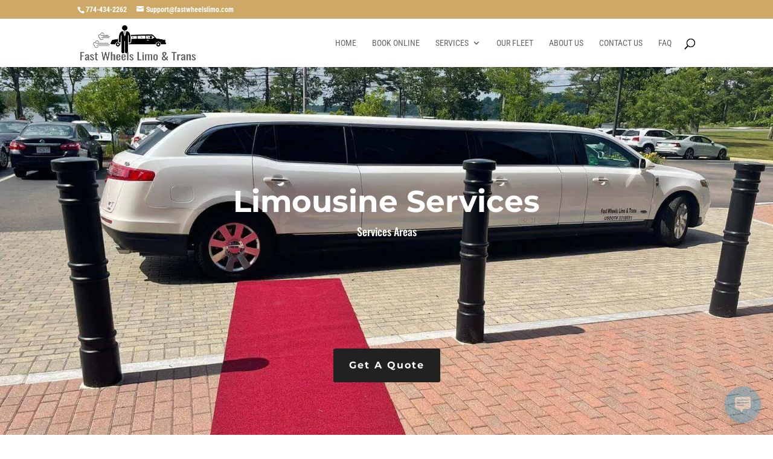

--- FILE ---
content_type: text/javascript
request_url: https://www.fastwheelslimo.com/wp-content/cache/speedycache/www.fastwheelslimo.com/assets/3dcd44bad6f54f20-callus.js
body_size: 216967
content:
(function(Wt,mt){typeof exports=="object"&&typeof module<"u"?mt(exports):typeof define=="function"&&define.amd?define(["exports"],mt):(Wt=typeof globalThis<"u"?globalThis:Wt||self,mt(Wt.callus={}))})(this,function(Wt){"use strict";var uT=Object.defineProperty;var dT=(Wt,mt,Sn)=>mt in Wt?uT(Wt,mt,{enumerable:!0,configurable:!0,writable:!0,value:Sn}):Wt[mt]=Sn;var _=(Wt,mt,Sn)=>dT(Wt,typeof mt!="symbol"?mt+"":mt,Sn);var mt=typeof globalThis<"u"?globalThis:typeof window<"u"?window:typeof global<"u"?global:typeof self<"u"?self:{};function Sn(e){return e&&e.__esModule&&Object.prototype.hasOwnProperty.call(e,"default")?e.default:e}var Ja={exports:{}},Om=Ja.exports,ou;function Ct(){return ou||(ou=1,function(e,n){(function(t,i){e.exports=i()})(Om,function(){var t=1e3,i=6e4,o=36e5,a="millisecond",r="second",s="minute",l="hour",c="day",u="week",f="month",d="quarter",p="year",h="date",b="Invalid Date",y=/^(\d{4})[-/]?(\d{1,2})?[-/]?(\d{0,2})[Tt\s]*(\d{1,2})?:?(\d{1,2})?:?(\d{1,2})?[.:]?(\d+)?$/,g=/\[([^\]]+)]|Y{1,4}|M{1,4}|D{1,2}|d{1,4}|H{1,2}|h{1,2}|a|A|m{1,2}|s{1,2}|Z{1,2}|SSS/g,C={name:"en",weekdays:"Sunday_Monday_Tuesday_Wednesday_Thursday_Friday_Saturday".split("_"),months:"January_February_March_April_May_June_July_August_September_October_November_December".split("_"),ordinal:function(se){var Q=["th","st","nd","rd"],q=se%100;return"["+se+(Q[(q-20)%10]||Q[q]||Q[0])+"]"}},E=function(se,Q,q){var z=String(se);return!z||z.length>=Q?se:""+Array(Q+1-z.length).join(q)+se},x={s:E,z:function(se){var Q=-se.utcOffset(),q=Math.abs(Q),z=Math.floor(q/60),D=q%60;return(Q<=0?"+":"-")+E(z,2,"0")+":"+E(D,2,"0")},m:function se(Q,q){if(Q.date()<q.date())return-se(q,Q);var z=12*(q.year()-Q.year())+(q.month()-Q.month()),D=Q.clone().add(z,f),te=q-D<0,X=Q.clone().add(z+(te?-1:1),f);return+(-(z+(q-D)/(te?D-X:X-D))||0)},a:function(se){return se<0?Math.ceil(se)||0:Math.floor(se)},p:function(se){return{M:f,y:p,w:u,d:c,D:h,h:l,m:s,s:r,ms:a,Q:d}[se]||String(se||"").toLowerCase().replace(/s$/,"")},u:function(se){return se===void 0}},M="en",U={};U[M]=C;var N="$isDayjsObject",K=function(se){return se instanceof he||!(!se||!se[N])},re=function se(Q,q,z){var D;if(!Q)return M;if(typeof Q=="string"){var te=Q.toLowerCase();U[te]&&(D=te),q&&(U[te]=q,D=te);var X=Q.split("-");if(!D&&X.length>1)return se(X[0])}else{var me=Q.name;U[me]=Q,D=me}return!z&&D&&(M=D),D||!z&&M},W=function(se,Q){if(K(se))return se.clone();var q=typeof Q=="object"?Q:{};return q.date=se,q.args=arguments,new he(q)},ee=x;ee.l=re,ee.i=K,ee.w=function(se,Q){return W(se,{locale:Q.$L,utc:Q.$u,x:Q.$x,$offset:Q.$offset})};var he=function(){function se(q){this.$L=re(q.locale,null,!0),this.parse(q),this.$x=this.$x||q.x||{},this[N]=!0}var Q=se.prototype;return Q.parse=function(q){this.$d=function(z){var D=z.date,te=z.utc;if(D===null)return new Date(NaN);if(ee.u(D))return new Date;if(D instanceof Date)return new Date(D);if(typeof D=="string"&&!/Z$/i.test(D)){var X=D.match(y);if(X){var me=X[2]-1||0,ge=(X[7]||"0").substring(0,3);return te?new Date(Date.UTC(X[1],me,X[3]||1,X[4]||0,X[5]||0,X[6]||0,ge)):new Date(X[1],me,X[3]||1,X[4]||0,X[5]||0,X[6]||0,ge)}}return new Date(D)}(q),this.init()},Q.init=function(){var q=this.$d;this.$y=q.getFullYear(),this.$M=q.getMonth(),this.$D=q.getDate(),this.$W=q.getDay(),this.$H=q.getHours(),this.$m=q.getMinutes(),this.$s=q.getSeconds(),this.$ms=q.getMilliseconds()},Q.$utils=function(){return ee},Q.isValid=function(){return this.$d.toString()!==b},Q.isSame=function(q,z){var D=W(q);return this.startOf(z)<=D&&D<=this.endOf(z)},Q.isAfter=function(q,z){return W(q)<this.startOf(z)},Q.isBefore=function(q,z){return this.endOf(z)<W(q)},Q.$g=function(q,z,D){return ee.u(q)?this[z]:this.set(D,q)},Q.unix=function(){return Math.floor(this.valueOf()/1e3)},Q.valueOf=function(){return this.$d.getTime()},Q.startOf=function(q,z){var D=this,te=!!ee.u(z)||z,X=ee.p(q),me=function(_t,et){var ut=ee.w(D.$u?Date.UTC(D.$y,et,_t):new Date(D.$y,et,_t),D);return te?ut:ut.endOf(c)},ge=function(_t,et){return ee.w(D.toDate()[_t].apply(D.toDate("s"),(te?[0,0,0,0]:[23,59,59,999]).slice(et)),D)},Ee=this.$W,De=this.$M,Xe=this.$D,Rt="set"+(this.$u?"UTC":"");switch(X){case p:return te?me(1,0):me(31,11);case f:return te?me(1,De):me(0,De+1);case u:var at=this.$locale().weekStart||0,ft=(Ee<at?Ee+7:Ee)-at;return me(te?Xe-ft:Xe+(6-ft),De);case c:case h:return ge(Rt+"Hours",0);case l:return ge(Rt+"Minutes",1);case s:return ge(Rt+"Seconds",2);case r:return ge(Rt+"Milliseconds",3);default:return this.clone()}},Q.endOf=function(q){return this.startOf(q,!1)},Q.$set=function(q,z){var D,te=ee.p(q),X="set"+(this.$u?"UTC":""),me=(D={},D[c]=X+"Date",D[h]=X+"Date",D[f]=X+"Month",D[p]=X+"FullYear",D[l]=X+"Hours",D[s]=X+"Minutes",D[r]=X+"Seconds",D[a]=X+"Milliseconds",D)[te],ge=te===c?this.$D+(z-this.$W):z;if(te===f||te===p){var Ee=this.clone().set(h,1);Ee.$d[me](ge),Ee.init(),this.$d=Ee.set(h,Math.min(this.$D,Ee.daysInMonth())).$d}else me&&this.$d[me](ge);return this.init(),this},Q.set=function(q,z){return this.clone().$set(q,z)},Q.get=function(q){return this[ee.p(q)]()},Q.add=function(q,z){var D,te=this;q=Number(q);var X=ee.p(z),me=function(De){var Xe=W(te);return ee.w(Xe.date(Xe.date()+Math.round(De*q)),te)};if(X===f)return this.set(f,this.$M+q);if(X===p)return this.set(p,this.$y+q);if(X===c)return me(1);if(X===u)return me(7);var ge=(D={},D[s]=i,D[l]=o,D[r]=t,D)[X]||1,Ee=this.$d.getTime()+q*ge;return ee.w(Ee,this)},Q.subtract=function(q,z){return this.add(-1*q,z)},Q.format=function(q){var z=this,D=this.$locale();if(!this.isValid())return D.invalidDate||b;var te=q||"YYYY-MM-DDTHH:mm:ssZ",X=ee.z(this),me=this.$H,ge=this.$m,Ee=this.$M,De=D.weekdays,Xe=D.months,Rt=D.meridiem,at=function(et,ut,bn,m){return et&&(et[ut]||et(z,te))||bn[ut].slice(0,m)},ft=function(et){return ee.s(me%12||12,et,"0")},_t=Rt||function(et,ut,bn){var m=et<12?"AM":"PM";return bn?m.toLowerCase():m};return te.replace(g,function(et,ut){return ut||function(bn){switch(bn){case"YY":return String(z.$y).slice(-2);case"YYYY":return ee.s(z.$y,4,"0");case"M":return Ee+1;case"MM":return ee.s(Ee+1,2,"0");case"MMM":return at(D.monthsShort,Ee,Xe,3);case"MMMM":return at(Xe,Ee);case"D":return z.$D;case"DD":return ee.s(z.$D,2,"0");case"d":return String(z.$W);case"dd":return at(D.weekdaysMin,z.$W,De,2);case"ddd":return at(D.weekdaysShort,z.$W,De,3);case"dddd":return De[z.$W];case"H":return String(me);case"HH":return ee.s(me,2,"0");case"h":return ft(1);case"hh":return ft(2);case"a":return _t(me,ge,!0);case"A":return _t(me,ge,!1);case"m":return String(ge);case"mm":return ee.s(ge,2,"0");case"s":return String(z.$s);case"ss":return ee.s(z.$s,2,"0");case"SSS":return ee.s(z.$ms,3,"0");case"Z":return X}return null}(et)||X.replace(":","")})},Q.utcOffset=function(){return 15*-Math.round(this.$d.getTimezoneOffset()/15)},Q.diff=function(q,z,D){var te,X=this,me=ee.p(z),ge=W(q),Ee=(ge.utcOffset()-this.utcOffset())*i,De=this-ge,Xe=function(){return ee.m(X,ge)};switch(me){case p:te=Xe()/12;break;case f:te=Xe();break;case d:te=Xe()/3;break;case u:te=(De-Ee)/6048e5;break;case c:te=(De-Ee)/864e5;break;case l:te=De/o;break;case s:te=De/i;break;case r:te=De/t;break;default:te=De}return D?te:ee.a(te)},Q.daysInMonth=function(){return this.endOf(f).$D},Q.$locale=function(){return U[this.$L]},Q.locale=function(q,z){if(!q)return this.$L;var D=this.clone(),te=re(q,z,!0);return te&&(D.$L=te),D},Q.clone=function(){return ee.w(this.$d,this)},Q.toDate=function(){return new Date(this.valueOf())},Q.toJSON=function(){return this.isValid()?this.toISOString():null},Q.toISOString=function(){return this.$d.toISOString()},Q.toString=function(){return this.$d.toUTCString()},se}(),Be=he.prototype;return W.prototype=Be,[["$ms",a],["$s",r],["$m",s],["$H",l],["$W",c],["$M",f],["$y",p],["$D",h]].forEach(function(se){Be[se[1]]=function(Q){return this.$g(Q,se[0],se[1])}}),W.extend=function(se,Q){return se.$i||(se(Q,he,W),se.$i=!0),W},W.locale=re,W.isDayjs=K,W.unix=function(se){return W(1e3*se)},W.en=U[M],W.Ls=U,W.p={},W})}(Ja)),Ja.exports}var km=Ct();const Fi=Sn(km);var Xa={exports:{}},xm=Xa.exports,au;function Rm(){return au||(au=1,function(e,n){(function(t,i){e.exports=i()})(xm,function(){var t={LTS:"h:mm:ss A",LT:"h:mm A",L:"MM/DD/YYYY",LL:"MMMM D, YYYY",LLL:"MMMM D, YYYY h:mm A",LLLL:"dddd, MMMM D, YYYY h:mm A"};return function(i,o,a){var r=o.prototype,s=r.format;a.en.formats=t,r.format=function(l){l===void 0&&(l="YYYY-MM-DDTHH:mm:ssZ");var c=this.$locale().formats,u=function(f,d){return f.replace(/(\[[^\]]+])|(LTS?|l{1,4}|L{1,4})/g,function(p,h,b){var y=b&&b.toUpperCase();return h||d[b]||t[b]||d[y].replace(/(\[[^\]]+])|(MMMM|MM|DD|dddd)/g,function(g,C,E){return C||E.slice(1)})})}(l,c===void 0?{}:c);return s.call(this,u)}}})}(Xa)),Xa.exports}var Nm=Rm();const Lm=Sn(Nm);var er={exports:{}},Pm=er.exports,ru;function Dm(){return ru||(ru=1,function(e,n){(function(t,i){e.exports=i()})(Pm,function(){return function(t,i,o){o.updateLocale=function(a,r){var s=o.Ls[a];if(s)return(r?Object.keys(r):[]).forEach(function(l){s[l]=r[l]}),s}}})}(er)),er.exports}var Fm=Dm();const Bm=Sn(Fm);var tr={exports:{}},qm=tr.exports,su;function Um(){return su||(su=1,function(e,n){(function(t,i){e.exports=i(Ct())})(qm,function(t){function i(l){return l&&typeof l=="object"&&"default"in l?l:{default:l}}var o=i(t);function a(l){return l>1&&l<5&&~~(l/10)!=1}function r(l,c,u,f){var d=l+" ";switch(u){case"s":return c||f?"pár sekund":"pár sekundami";case"m":return c?"minuta":f?"minutu":"minutou";case"mm":return c||f?d+(a(l)?"minuty":"minut"):d+"minutami";case"h":return c?"hodina":f?"hodinu":"hodinou";case"hh":return c||f?d+(a(l)?"hodiny":"hodin"):d+"hodinami";case"d":return c||f?"den":"dnem";case"dd":return c||f?d+(a(l)?"dny":"dní"):d+"dny";case"M":return c||f?"měsíc":"měsícem";case"MM":return c||f?d+(a(l)?"měsíce":"měsíců"):d+"měsíci";case"y":return c||f?"rok":"rokem";case"yy":return c||f?d+(a(l)?"roky":"let"):d+"lety"}}var s={name:"cs",weekdays:"neděle_pondělí_úterý_středa_čtvrtek_pátek_sobota".split("_"),weekdaysShort:"ne_po_út_st_čt_pá_so".split("_"),weekdaysMin:"ne_po_út_st_čt_pá_so".split("_"),months:"leden_únor_březen_duben_květen_červen_červenec_srpen_září_říjen_listopad_prosinec".split("_"),monthsShort:"led_úno_bře_dub_kvě_čvn_čvc_srp_zář_říj_lis_pro".split("_"),weekStart:1,yearStart:4,ordinal:function(l){return l+"."},formats:{LT:"H:mm",LTS:"H:mm:ss",L:"DD.MM.YYYY",LL:"D. MMMM YYYY",LLL:"D. MMMM YYYY H:mm",LLLL:"dddd D. MMMM YYYY H:mm",l:"D. M. YYYY"},relativeTime:{future:"za %s",past:"před %s",s:r,m:r,mm:r,h:r,hh:r,d:r,dd:r,M:r,MM:r,y:r,yy:r}};return o.default.locale(s,null,!0),s})}(tr)),tr.exports}Um();var nr={exports:{}},$m=nr.exports,lu;function jm(){return lu||(lu=1,function(e,n){(function(t,i){e.exports=i(Ct())})($m,function(t){function i(l){return l&&typeof l=="object"&&"default"in l?l:{default:l}}var o=i(t),a={s:"ein paar Sekunden",m:["eine Minute","einer Minute"],mm:"%d Minuten",h:["eine Stunde","einer Stunde"],hh:"%d Stunden",d:["ein Tag","einem Tag"],dd:["%d Tage","%d Tagen"],M:["ein Monat","einem Monat"],MM:["%d Monate","%d Monaten"],y:["ein Jahr","einem Jahr"],yy:["%d Jahre","%d Jahren"]};function r(l,c,u){var f=a[u];return Array.isArray(f)&&(f=f[c?0:1]),f.replace("%d",l)}var s={name:"de",weekdays:"Sonntag_Montag_Dienstag_Mittwoch_Donnerstag_Freitag_Samstag".split("_"),weekdaysShort:"So._Mo._Di._Mi._Do._Fr._Sa.".split("_"),weekdaysMin:"So_Mo_Di_Mi_Do_Fr_Sa".split("_"),months:"Januar_Februar_März_April_Mai_Juni_Juli_August_September_Oktober_November_Dezember".split("_"),monthsShort:"Jan._Feb._März_Apr._Mai_Juni_Juli_Aug._Sept._Okt._Nov._Dez.".split("_"),ordinal:function(l){return l+"."},weekStart:1,yearStart:4,formats:{LTS:"HH:mm:ss",LT:"HH:mm",L:"DD.MM.YYYY",LL:"D. MMMM YYYY",LLL:"D. MMMM YYYY HH:mm",LLLL:"dddd, D. MMMM YYYY HH:mm"},relativeTime:{future:"in %s",past:"vor %s",s:r,m:r,mm:r,h:r,hh:r,d:r,dd:r,M:r,MM:r,y:r,yy:r}};return o.default.locale(s,null,!0),s})}(nr)),nr.exports}jm();var ir={exports:{}},zm=ir.exports,cu;function Vm(){return cu||(cu=1,function(e,n){(function(t,i){e.exports=i(Ct())})(zm,function(t){function i(r){return r&&typeof r=="object"&&"default"in r?r:{default:r}}var o=i(t),a={name:"en-gb",weekdays:"Sunday_Monday_Tuesday_Wednesday_Thursday_Friday_Saturday".split("_"),weekdaysShort:"Sun_Mon_Tue_Wed_Thu_Fri_Sat".split("_"),weekdaysMin:"Su_Mo_Tu_We_Th_Fr_Sa".split("_"),months:"January_February_March_April_May_June_July_August_September_October_November_December".split("_"),monthsShort:"Jan_Feb_Mar_Apr_May_Jun_Jul_Aug_Sep_Oct_Nov_Dec".split("_"),weekStart:1,yearStart:4,relativeTime:{future:"in %s",past:"%s ago",s:"a few seconds",m:"a minute",mm:"%d minutes",h:"an hour",hh:"%d hours",d:"a day",dd:"%d days",M:"a month",MM:"%d months",y:"a year",yy:"%d years"},formats:{LT:"HH:mm",LTS:"HH:mm:ss",L:"DD/MM/YYYY",LL:"D MMMM YYYY",LLL:"D MMMM YYYY HH:mm",LLLL:"dddd, D MMMM YYYY HH:mm"},ordinal:function(r){var s=["th","st","nd","rd"],l=r%100;return"["+r+(s[(l-20)%10]||s[l]||s[0])+"]"}};return o.default.locale(a,null,!0),a})}(ir)),ir.exports}Vm();var or={exports:{}},Hm=or.exports,fu;function Wm(){return fu||(fu=1,function(e,n){(function(t,i){e.exports=i(Ct())})(Hm,function(t){function i(r){return r&&typeof r=="object"&&"default"in r?r:{default:r}}var o=i(t),a={name:"en-ca",weekdays:"Sunday_Monday_Tuesday_Wednesday_Thursday_Friday_Saturday".split("_"),months:"January_February_March_April_May_June_July_August_September_October_November_December".split("_"),weekdaysShort:"Sun_Mon_Tue_Wed_Thu_Fri_Sat".split("_"),monthsShort:"Jan_Feb_Mar_Apr_May_Jun_Jul_Aug_Sep_Oct_Nov_Dec".split("_"),weekdaysMin:"Su_Mo_Tu_We_Th_Fr_Sa".split("_"),ordinal:function(r){return r},formats:{LT:"h:mm A",LTS:"h:mm:ss A",L:"YYYY-MM-DD",LL:"MMMM D, YYYY",LLL:"MMMM D, YYYY h:mm A",LLLL:"dddd, MMMM D, YYYY h:mm A"},relativeTime:{future:"in %s",past:"%s ago",s:"a few seconds",m:"a minute",mm:"%d minutes",h:"an hour",hh:"%d hours",d:"a day",dd:"%d days",M:"a month",MM:"%d months",y:"a year",yy:"%d years"}};return o.default.locale(a,null,!0),a})}(or)),or.exports}Wm();var ar={exports:{}},Ym=ar.exports,uu;function Gm(){return uu||(uu=1,function(e,n){(function(t,i){e.exports=i(Ct())})(Ym,function(t){function i(r){return r&&typeof r=="object"&&"default"in r?r:{default:r}}var o=i(t),a={name:"es",monthsShort:"ene_feb_mar_abr_may_jun_jul_ago_sep_oct_nov_dic".split("_"),weekdays:"domingo_lunes_martes_miércoles_jueves_viernes_sábado".split("_"),weekdaysShort:"dom._lun._mar._mié._jue._vie._sáb.".split("_"),weekdaysMin:"do_lu_ma_mi_ju_vi_sá".split("_"),months:"enero_febrero_marzo_abril_mayo_junio_julio_agosto_septiembre_octubre_noviembre_diciembre".split("_"),weekStart:1,formats:{LT:"H:mm",LTS:"H:mm:ss",L:"DD/MM/YYYY",LL:"D [de] MMMM [de] YYYY",LLL:"D [de] MMMM [de] YYYY H:mm",LLLL:"dddd, D [de] MMMM [de] YYYY H:mm"},relativeTime:{future:"en %s",past:"hace %s",s:"unos segundos",m:"un minuto",mm:"%d minutos",h:"una hora",hh:"%d horas",d:"un día",dd:"%d días",M:"un mes",MM:"%d meses",y:"un año",yy:"%d años"},ordinal:function(r){return r+"º"}};return o.default.locale(a,null,!0),a})}(ar)),ar.exports}Gm();var rr={exports:{}},Qm=rr.exports,du;function Km(){return du||(du=1,function(e,n){(function(t,i){e.exports=i(Ct())})(Qm,function(t){function i(r){return r&&typeof r=="object"&&"default"in r?r:{default:r}}var o=i(t),a={name:"fr",weekdays:"dimanche_lundi_mardi_mercredi_jeudi_vendredi_samedi".split("_"),weekdaysShort:"dim._lun._mar._mer._jeu._ven._sam.".split("_"),weekdaysMin:"di_lu_ma_me_je_ve_sa".split("_"),months:"janvier_février_mars_avril_mai_juin_juillet_août_septembre_octobre_novembre_décembre".split("_"),monthsShort:"janv._févr._mars_avr._mai_juin_juil._août_sept._oct._nov._déc.".split("_"),weekStart:1,yearStart:4,formats:{LT:"HH:mm",LTS:"HH:mm:ss",L:"DD/MM/YYYY",LL:"D MMMM YYYY",LLL:"D MMMM YYYY HH:mm",LLLL:"dddd D MMMM YYYY HH:mm"},relativeTime:{future:"dans %s",past:"il y a %s",s:"quelques secondes",m:"une minute",mm:"%d minutes",h:"une heure",hh:"%d heures",d:"un jour",dd:"%d jours",M:"un mois",MM:"%d mois",y:"un an",yy:"%d ans"},ordinal:function(r){return""+r+(r===1?"er":"")}};return o.default.locale(a,null,!0),a})}(rr)),rr.exports}Km();var sr={exports:{}},Zm=sr.exports,hu;function Jm(){return hu||(hu=1,function(e,n){(function(t,i){e.exports=i(Ct())})(Zm,function(t){function i(r){return r&&typeof r=="object"&&"default"in r?r:{default:r}}var o=i(t),a={name:"it",weekdays:"domenica_lunedì_martedì_mercoledì_giovedì_venerdì_sabato".split("_"),weekdaysShort:"dom_lun_mar_mer_gio_ven_sab".split("_"),weekdaysMin:"do_lu_ma_me_gi_ve_sa".split("_"),months:"gennaio_febbraio_marzo_aprile_maggio_giugno_luglio_agosto_settembre_ottobre_novembre_dicembre".split("_"),weekStart:1,monthsShort:"gen_feb_mar_apr_mag_giu_lug_ago_set_ott_nov_dic".split("_"),formats:{LT:"HH:mm",LTS:"HH:mm:ss",L:"DD/MM/YYYY",LL:"D MMMM YYYY",LLL:"D MMMM YYYY HH:mm",LLLL:"dddd D MMMM YYYY HH:mm"},relativeTime:{future:"tra %s",past:"%s fa",s:"qualche secondo",m:"un minuto",mm:"%d minuti",h:"un' ora",hh:"%d ore",d:"un giorno",dd:"%d giorni",M:"un mese",MM:"%d mesi",y:"un anno",yy:"%d anni"},ordinal:function(r){return r+"º"}};return o.default.locale(a,null,!0),a})}(sr)),sr.exports}Jm();var lr={exports:{}},Xm=lr.exports,pu;function eg(){return pu||(pu=1,function(e,n){(function(t,i){e.exports=i(Ct())})(Xm,function(t){function i(r){return r&&typeof r=="object"&&"default"in r?r:{default:r}}var o=i(t),a={name:"ja",weekdays:"日曜日_月曜日_火曜日_水曜日_木曜日_金曜日_土曜日".split("_"),weekdaysShort:"日_月_火_水_木_金_土".split("_"),weekdaysMin:"日_月_火_水_木_金_土".split("_"),months:"1月_2月_3月_4月_5月_6月_7月_8月_9月_10月_11月_12月".split("_"),monthsShort:"1月_2月_3月_4月_5月_6月_7月_8月_9月_10月_11月_12月".split("_"),ordinal:function(r){return r+"日"},formats:{LT:"HH:mm",LTS:"HH:mm:ss",L:"YYYY/MM/DD",LL:"YYYY年M月D日",LLL:"YYYY年M月D日 HH:mm",LLLL:"YYYY年M月D日 dddd HH:mm",l:"YYYY/MM/DD",ll:"YYYY年M月D日",lll:"YYYY年M月D日 HH:mm",llll:"YYYY年M月D日(ddd) HH:mm"},meridiem:function(r){return r<12?"午前":"午後"},relativeTime:{future:"%s後",past:"%s前",s:"数秒",m:"1分",mm:"%d分",h:"1時間",hh:"%d時間",d:"1日",dd:"%d日",M:"1ヶ月",MM:"%dヶ月",y:"1年",yy:"%d年"}};return o.default.locale(a,null,!0),a})}(lr)),lr.exports}eg();var cr={exports:{}},tg=cr.exports,mu;function ng(){return mu||(mu=1,function(e,n){(function(t,i){e.exports=i(Ct())})(tg,function(t){function i(r){return r&&typeof r=="object"&&"default"in r?r:{default:r}}var o=i(t),a={name:"nl",weekdays:"zondag_maandag_dinsdag_woensdag_donderdag_vrijdag_zaterdag".split("_"),weekdaysShort:"zo._ma._di._wo._do._vr._za.".split("_"),weekdaysMin:"zo_ma_di_wo_do_vr_za".split("_"),months:"januari_februari_maart_april_mei_juni_juli_augustus_september_oktober_november_december".split("_"),monthsShort:"jan_feb_mrt_apr_mei_jun_jul_aug_sep_okt_nov_dec".split("_"),ordinal:function(r){return"["+r+(r===1||r===8||r>=20?"ste":"de")+"]"},weekStart:1,yearStart:4,formats:{LT:"HH:mm",LTS:"HH:mm:ss",L:"DD-MM-YYYY",LL:"D MMMM YYYY",LLL:"D MMMM YYYY HH:mm",LLLL:"dddd D MMMM YYYY HH:mm"},relativeTime:{future:"over %s",past:"%s geleden",s:"een paar seconden",m:"een minuut",mm:"%d minuten",h:"een uur",hh:"%d uur",d:"een dag",dd:"%d dagen",M:"een maand",MM:"%d maanden",y:"een jaar",yy:"%d jaar"}};return o.default.locale(a,null,!0),a})}(cr)),cr.exports}ng();var fr={exports:{}},ig=fr.exports,gu;function og(){return gu||(gu=1,function(e,n){(function(t,i){e.exports=i(Ct())})(ig,function(t){function i(d){return d&&typeof d=="object"&&"default"in d?d:{default:d}}var o=i(t);function a(d){return d%10<5&&d%10>1&&~~(d/10)%10!=1}function r(d,p,h){var b=d+" ";switch(h){case"m":return p?"minuta":"minutę";case"mm":return b+(a(d)?"minuty":"minut");case"h":return p?"godzina":"godzinę";case"hh":return b+(a(d)?"godziny":"godzin");case"MM":return b+(a(d)?"miesiące":"miesięcy");case"yy":return b+(a(d)?"lata":"lat")}}var s="stycznia_lutego_marca_kwietnia_maja_czerwca_lipca_sierpnia_września_października_listopada_grudnia".split("_"),l="styczeń_luty_marzec_kwiecień_maj_czerwiec_lipiec_sierpień_wrzesień_październik_listopad_grudzień".split("_"),c=/D MMMM/,u=function(d,p){return c.test(p)?s[d.month()]:l[d.month()]};u.s=l,u.f=s;var f={name:"pl",weekdays:"niedziela_poniedziałek_wtorek_środa_czwartek_piątek_sobota".split("_"),weekdaysShort:"ndz_pon_wt_śr_czw_pt_sob".split("_"),weekdaysMin:"Nd_Pn_Wt_Śr_Cz_Pt_So".split("_"),months:u,monthsShort:"sty_lut_mar_kwi_maj_cze_lip_sie_wrz_paź_lis_gru".split("_"),ordinal:function(d){return d+"."},weekStart:1,yearStart:4,relativeTime:{future:"za %s",past:"%s temu",s:"kilka sekund",m:r,mm:r,h:r,hh:r,d:"1 dzień",dd:"%d dni",M:"miesiąc",MM:r,y:"rok",yy:r},formats:{LT:"HH:mm",LTS:"HH:mm:ss",L:"DD.MM.YYYY",LL:"D MMMM YYYY",LLL:"D MMMM YYYY HH:mm",LLLL:"dddd, D MMMM YYYY HH:mm"}};return o.default.locale(f,null,!0),f})}(fr)),fr.exports}og();var ur={exports:{}},ag=ur.exports,bu;function rg(){return bu||(bu=1,function(e,n){(function(t,i){e.exports=i(Ct())})(ag,function(t){function i(h){return h&&typeof h=="object"&&"default"in h?h:{default:h}}var o=i(t),a="января_февраля_марта_апреля_мая_июня_июля_августа_сентября_октября_ноября_декабря".split("_"),r="январь_февраль_март_апрель_май_июнь_июль_август_сентябрь_октябрь_ноябрь_декабрь".split("_"),s="янв._февр._мар._апр._мая_июня_июля_авг._сент._окт._нояб._дек.".split("_"),l="янв._февр._март_апр._май_июнь_июль_авг._сент._окт._нояб._дек.".split("_"),c=/D[oD]?(\[[^[\]]*\]|\s)+MMMM?/;function u(h,b,y){var g,C;return y==="m"?b?"минута":"минуту":h+" "+(g=+h,C={mm:b?"минута_минуты_минут":"минуту_минуты_минут",hh:"час_часа_часов",dd:"день_дня_дней",MM:"месяц_месяца_месяцев",yy:"год_года_лет"}[y].split("_"),g%10==1&&g%100!=11?C[0]:g%10>=2&&g%10<=4&&(g%100<10||g%100>=20)?C[1]:C[2])}var f=function(h,b){return c.test(b)?a[h.month()]:r[h.month()]};f.s=r,f.f=a;var d=function(h,b){return c.test(b)?s[h.month()]:l[h.month()]};d.s=l,d.f=s;var p={name:"ru",weekdays:"воскресенье_понедельник_вторник_среда_четверг_пятница_суббота".split("_"),weekdaysShort:"вск_пнд_втр_срд_чтв_птн_сбт".split("_"),weekdaysMin:"вс_пн_вт_ср_чт_пт_сб".split("_"),months:f,monthsShort:d,weekStart:1,yearStart:4,formats:{LT:"H:mm",LTS:"H:mm:ss",L:"DD.MM.YYYY",LL:"D MMMM YYYY г.",LLL:"D MMMM YYYY г., H:mm",LLLL:"dddd, D MMMM YYYY г., H:mm"},relativeTime:{future:"через %s",past:"%s назад",s:"несколько секунд",m:u,mm:u,h:"час",hh:u,d:"день",dd:u,M:"месяц",MM:u,y:"год",yy:u},ordinal:function(h){return h},meridiem:function(h){return h<4?"ночи":h<12?"утра":h<17?"дня":"вечера"}};return o.default.locale(p,null,!0),p})}(ur)),ur.exports}rg();var dr={exports:{}},sg=dr.exports,vu;function lg(){return vu||(vu=1,function(e,n){(function(t,i){e.exports=i(Ct())})(sg,function(t){function i(r){return r&&typeof r=="object"&&"default"in r?r:{default:r}}var o=i(t),a={name:"tr",weekdays:"Pazar_Pazartesi_Salı_Çarşamba_Perşembe_Cuma_Cumartesi".split("_"),weekdaysShort:"Paz_Pts_Sal_Çar_Per_Cum_Cts".split("_"),weekdaysMin:"Pz_Pt_Sa_Ça_Pe_Cu_Ct".split("_"),months:"Ocak_Şubat_Mart_Nisan_Mayıs_Haziran_Temmuz_Ağustos_Eylül_Ekim_Kasım_Aralık".split("_"),monthsShort:"Oca_Şub_Mar_Nis_May_Haz_Tem_Ağu_Eyl_Eki_Kas_Ara".split("_"),weekStart:1,formats:{LT:"HH:mm",LTS:"HH:mm:ss",L:"DD.MM.YYYY",LL:"D MMMM YYYY",LLL:"D MMMM YYYY HH:mm",LLLL:"dddd, D MMMM YYYY HH:mm"},relativeTime:{future:"%s sonra",past:"%s önce",s:"birkaç saniye",m:"bir dakika",mm:"%d dakika",h:"bir saat",hh:"%d saat",d:"bir gün",dd:"%d gün",M:"bir ay",MM:"%d ay",y:"bir yıl",yy:"%d yıl"},ordinal:function(r){return r+"."}};return o.default.locale(a,null,!0),a})}(dr)),dr.exports}lg();var hr={exports:{}},cg=hr.exports,yu;function fg(){return yu||(yu=1,function(e,n){(function(t,i){e.exports=i(Ct())})(cg,function(t){function i(r){return r&&typeof r=="object"&&"default"in r?r:{default:r}}var o=i(t),a={name:"zh-cn",weekdays:"星期日_星期一_星期二_星期三_星期四_星期五_星期六".split("_"),weekdaysShort:"周日_周一_周二_周三_周四_周五_周六".split("_"),weekdaysMin:"日_一_二_三_四_五_六".split("_"),months:"一月_二月_三月_四月_五月_六月_七月_八月_九月_十月_十一月_十二月".split("_"),monthsShort:"1月_2月_3月_4月_5月_6月_7月_8月_9月_10月_11月_12月".split("_"),ordinal:function(r,s){return s==="W"?r+"周":r+"日"},weekStart:1,yearStart:4,formats:{LT:"HH:mm",LTS:"HH:mm:ss",L:"YYYY/MM/DD",LL:"YYYY年M月D日",LLL:"YYYY年M月D日Ah点mm分",LLLL:"YYYY年M月D日ddddAh点mm分",l:"YYYY/M/D",ll:"YYYY年M月D日",lll:"YYYY年M月D日 HH:mm",llll:"YYYY年M月D日dddd HH:mm"},relativeTime:{future:"%s内",past:"%s前",s:"几秒",m:"1 分钟",mm:"%d 分钟",h:"1 小时",hh:"%d 小时",d:"1 天",dd:"%d 天",M:"1 个月",MM:"%d 个月",y:"1 年",yy:"%d 年"},meridiem:function(r,s){var l=100*r+s;return l<600?"凌晨":l<900?"早上":l<1100?"上午":l<1300?"中午":l<1800?"下午":"晚上"}};return o.default.locale(a,null,!0),a})}(hr)),hr.exports}fg();var pr={exports:{}},ug=pr.exports,Au;function dg(){return Au||(Au=1,function(e,n){(function(t,i){e.exports=i(Ct())})(ug,function(t){function i(r){return r&&typeof r=="object"&&"default"in r?r:{default:r}}var o=i(t),a={name:"pt",weekdays:"domingo_segunda-feira_terça-feira_quarta-feira_quinta-feira_sexta-feira_sábado".split("_"),weekdaysShort:"dom_seg_ter_qua_qui_sex_sab".split("_"),weekdaysMin:"Do_2ª_3ª_4ª_5ª_6ª_Sa".split("_"),months:"janeiro_fevereiro_março_abril_maio_junho_julho_agosto_setembro_outubro_novembro_dezembro".split("_"),monthsShort:"jan_fev_mar_abr_mai_jun_jul_ago_set_out_nov_dez".split("_"),ordinal:function(r){return r+"º"},weekStart:1,yearStart:4,formats:{LT:"HH:mm",LTS:"HH:mm:ss",L:"DD/MM/YYYY",LL:"D [de] MMMM [de] YYYY",LLL:"D [de] MMMM [de] YYYY [às] HH:mm",LLLL:"dddd, D [de] MMMM [de] YYYY [às] HH:mm"},relativeTime:{future:"em %s",past:"há %s",s:"alguns segundos",m:"um minuto",mm:"%d minutos",h:"uma hora",hh:"%d horas",d:"um dia",dd:"%d dias",M:"um mês",MM:"%d meses",y:"um ano",yy:"%d anos"}};return o.default.locale(a,null,!0),a})}(pr)),pr.exports}dg();var mr={exports:{}},hg=mr.exports,wu;function pg(){return wu||(wu=1,function(e,n){(function(t,i){e.exports=i(Ct())})(hg,function(t){function i(r){return r&&typeof r=="object"&&"default"in r?r:{default:r}}var o=i(t),a={name:"pt-br",weekdays:"domingo_segunda-feira_terça-feira_quarta-feira_quinta-feira_sexta-feira_sábado".split("_"),weekdaysShort:"dom_seg_ter_qua_qui_sex_sáb".split("_"),weekdaysMin:"Do_2ª_3ª_4ª_5ª_6ª_Sá".split("_"),months:"janeiro_fevereiro_março_abril_maio_junho_julho_agosto_setembro_outubro_novembro_dezembro".split("_"),monthsShort:"jan_fev_mar_abr_mai_jun_jul_ago_set_out_nov_dez".split("_"),ordinal:function(r){return r+"º"},formats:{LT:"HH:mm",LTS:"HH:mm:ss",L:"DD/MM/YYYY",LL:"D [de] MMMM [de] YYYY",LLL:"D [de] MMMM [de] YYYY [às] HH:mm",LLLL:"dddd, D [de] MMMM [de] YYYY [às] HH:mm"},relativeTime:{future:"em %s",past:"há %s",s:"poucos segundos",m:"um minuto",mm:"%d minutos",h:"uma hora",hh:"%d horas",d:"um dia",dd:"%d dias",M:"um mês",MM:"%d meses",y:"um ano",yy:"%d anos"}};return o.default.locale(a,null,!0),a})}(mr)),mr.exports}pg();var gr={exports:{}},mg=gr.exports,Cu;function gg(){return Cu||(Cu=1,function(e,n){(function(t,i){e.exports=i(Ct())})(mg,function(t){function i(r){return r&&typeof r=="object"&&"default"in r?r:{default:r}}var o=i(t),a={name:"nn",weekdays:"sundag_måndag_tysdag_onsdag_torsdag_fredag_laurdag".split("_"),weekdaysShort:"sun_mån_tys_ons_tor_fre_lau".split("_"),weekdaysMin:"su_må_ty_on_to_fr_la".split("_"),months:"januar_februar_mars_april_mai_juni_juli_august_september_oktober_november_desember".split("_"),monthsShort:"jan_feb_mar_apr_mai_jun_jul_aug_sep_okt_nov_des".split("_"),ordinal:function(r){return r+"."},weekStart:1,relativeTime:{future:"om %s",past:"for %s sidan",s:"nokre sekund",m:"eitt minutt",mm:"%d minutt",h:"ein time",hh:"%d timar",d:"ein dag",dd:"%d dagar",M:"ein månad",MM:"%d månadar",y:"eitt år",yy:"%d år"},formats:{LT:"HH:mm",LTS:"HH:mm:ss",L:"DD.MM.YYYY",LL:"D. MMMM YYYY",LLL:"D. MMMM YYYY [kl.] H:mm",LLLL:"dddd D. MMMM YYYY [kl.] HH:mm"}};return o.default.locale(a,null,!0),a})}(gr)),gr.exports}gg(),Fi.extend(Lm),Fi.extend(Bm);function Wn(e){const n=Object.create(null);for(const t of e.split(","))n[t]=1;return t=>t in n}const qe=Object.freeze({}),fo=Object.freeze([]),Et=()=>{},bg=()=>!1,Ko=e=>e.charCodeAt(0)===111&&e.charCodeAt(1)===110&&(e.charCodeAt(2)>122||e.charCodeAt(2)<97),br=e=>e.startsWith("onUpdate:"),nt=Object.assign,cl=(e,n)=>{const t=e.indexOf(n);t>-1&&e.splice(t,1)},vg=Object.prototype.hasOwnProperty,Oe=(e,n)=>vg.call(e,n),fe=Array.isArray,Bi=e=>Zo(e)==="[object Map]",vr=e=>Zo(e)==="[object Set]",_u=e=>Zo(e)==="[object Date]",be=e=>typeof e=="function",Ye=e=>typeof e=="string",yn=e=>typeof e=="symbol",Ue=e=>e!==null&&typeof e=="object",fl=e=>(Ue(e)||be(e))&&be(e.then)&&be(e.catch),Eu=Object.prototype.toString,Zo=e=>Eu.call(e),ul=e=>Zo(e).slice(8,-1),yr=e=>Zo(e)==="[object Object]",dl=e=>Ye(e)&&e!=="NaN"&&e[0]!=="-"&&""+parseInt(e,10)===e,Jo=Wn(",key,ref,ref_for,ref_key,onVnodeBeforeMount,onVnodeMounted,onVnodeBeforeUpdate,onVnodeUpdated,onVnodeBeforeUnmount,onVnodeUnmounted"),yg=Wn("bind,cloak,else-if,else,for,html,if,model,on,once,pre,show,slot,text,memo"),Ar=e=>{const n=Object.create(null);return t=>n[t]||(n[t]=e(t))},Ag=/-(\w)/g,gt=Ar(e=>e.replace(Ag,(n,t)=>t?t.toUpperCase():"")),wg=/\B([A-Z])/g,Ut=Ar(e=>e.replace(wg,"-$1").toLowerCase()),qi=Ar(e=>e.charAt(0).toUpperCase()+e.slice(1)),Ui=Ar(e=>e?`on${qi(e)}`:""),pi=(e,n)=>!Object.is(e,n),uo=(e,...n)=>{for(let t=0;t<e.length;t++)e[t](...n)},wr=(e,n,t,i=!1)=>{Object.defineProperty(e,n,{configurable:!0,enumerable:!1,writable:i,value:t})},hl=e=>{const n=parseFloat(e);return isNaN(n)?e:n},Su=e=>{const n=Ye(e)?Number(e):NaN;return isNaN(n)?e:n};let Mu;const Xo=()=>Mu||(Mu=typeof globalThis<"u"?globalThis:typeof self<"u"?self:typeof window<"u"?window:typeof global<"u"?global:{});function Cr(e){if(fe(e)){const n={};for(let t=0;t<e.length;t++){const i=e[t],o=Ye(i)?Sg(i):Cr(i);if(o)for(const a in o)n[a]=o[a]}return n}else if(Ye(e)||Ue(e))return e}const Cg=/;(?![^(]*\))/g,_g=/:([^]+)/,Eg=/\/\*[^]*?\*\//g;function Sg(e){const n={};return e.replace(Eg,"").split(Cg).forEach(t=>{if(t){const i=t.split(_g);i.length>1&&(n[i[0].trim()]=i[1].trim())}}),n}function R(e){let n="";if(Ye(e))n=e;else if(fe(e))for(let t=0;t<e.length;t++){const i=R(e[t]);i&&(n+=i+" ")}else if(Ue(e))for(const t in e)e[t]&&(n+=t+" ");return n.trim()}const Mg="html,body,base,head,link,meta,style,title,address,article,aside,footer,header,hgroup,h1,h2,h3,h4,h5,h6,nav,section,div,dd,dl,dt,figcaption,figure,picture,hr,img,li,main,ol,p,pre,ul,a,b,abbr,bdi,bdo,br,cite,code,data,dfn,em,i,kbd,mark,q,rp,rt,ruby,s,samp,small,span,strong,sub,sup,time,u,var,wbr,area,audio,map,track,video,embed,object,param,source,canvas,script,noscript,del,ins,caption,col,colgroup,table,thead,tbody,td,th,tr,button,datalist,fieldset,form,input,label,legend,meter,optgroup,option,output,progress,select,textarea,details,dialog,menu,summary,template,blockquote,iframe,tfoot",Ig="svg,animate,animateMotion,animateTransform,circle,clipPath,color-profile,defs,desc,discard,ellipse,feBlend,feColorMatrix,feComponentTransfer,feComposite,feConvolveMatrix,feDiffuseLighting,feDisplacementMap,feDistantLight,feDropShadow,feFlood,feFuncA,feFuncB,feFuncG,feFuncR,feGaussianBlur,feImage,feMerge,feMergeNode,feMorphology,feOffset,fePointLight,feSpecularLighting,feSpotLight,feTile,feTurbulence,filter,foreignObject,g,hatch,hatchpath,image,line,linearGradient,marker,mask,mesh,meshgradient,meshpatch,meshrow,metadata,mpath,path,pattern,polygon,polyline,radialGradient,rect,set,solidcolor,stop,switch,symbol,text,textPath,title,tspan,unknown,use,view",Tg="annotation,annotation-xml,maction,maligngroup,malignmark,math,menclose,merror,mfenced,mfrac,mfraction,mglyph,mi,mlabeledtr,mlongdiv,mmultiscripts,mn,mo,mover,mpadded,mphantom,mprescripts,mroot,mrow,ms,mscarries,mscarry,msgroup,msline,mspace,msqrt,msrow,mstack,mstyle,msub,msubsup,msup,mtable,mtd,mtext,mtr,munder,munderover,none,semantics",Og=Wn(Mg),kg=Wn(Ig),xg=Wn(Tg),Rg=Wn("itemscope,allowfullscreen,formnovalidate,ismap,nomodule,novalidate,readonly");function Iu(e){return!!e||e===""}function Ng(e,n){if(e.length!==n.length)return!1;let t=!0;for(let i=0;t&&i<e.length;i++)t=_r(e[i],n[i]);return t}function _r(e,n){if(e===n)return!0;let t=_u(e),i=_u(n);if(t||i)return t&&i?e.getTime()===n.getTime():!1;if(t=yn(e),i=yn(n),t||i)return e===n;if(t=fe(e),i=fe(n),t||i)return t&&i?Ng(e,n):!1;if(t=Ue(e),i=Ue(n),t||i){if(!t||!i)return!1;const o=Object.keys(e).length,a=Object.keys(n).length;if(o!==a)return!1;for(const r in e){const s=e.hasOwnProperty(r),l=n.hasOwnProperty(r);if(s&&!l||!s&&l||!_r(e[r],n[r]))return!1}}return String(e)===String(n)}function Tu(e,n){return e.findIndex(t=>_r(t,n))}const Ou=e=>!!(e&&e.__v_isRef===!0),Ae=e=>Ye(e)?e:e==null?"":fe(e)||Ue(e)&&(e.toString===Eu||!be(e.toString))?Ou(e)?Ae(e.value):JSON.stringify(e,ku,2):String(e),ku=(e,n)=>Ou(n)?ku(e,n.value):Bi(n)?{[`Map(${n.size})`]:[...n.entries()].reduce((t,[i,o],a)=>(t[pl(i,a)+"=>"]=o,t),{})}:vr(n)?{[`Set(${n.size})`]:[...n.values()].map(t=>pl(t))}:yn(n)?pl(n):Ue(n)&&!fe(n)&&!yr(n)?String(n):n,pl=(e,n="")=>{var t;return yn(e)?`Symbol(${(t=e.description)!=null?t:n})`:e};var Lg={NODE_ENV:'"production"',VERSION:'"6.0.39"',BUILD_DATE:'"2025-08-19T09:30:12.270Z"',BUILD_NUMBER:'"39"',DEV:!1};function Mn(e,...n){console.warn(`[Vue warn] ${e}`,...n)}let Yt;class xu{constructor(n=!1){this.detached=n,this._active=!0,this.effects=[],this.cleanups=[],this._isPaused=!1,this.parent=Yt,!n&&Yt&&(this.index=(Yt.scopes||(Yt.scopes=[])).push(this)-1)}get active(){return this._active}pause(){if(this._active){this._isPaused=!0;let n,t;if(this.scopes)for(n=0,t=this.scopes.length;n<t;n++)this.scopes[n].pause();for(n=0,t=this.effects.length;n<t;n++)this.effects[n].pause()}}resume(){if(this._active&&this._isPaused){this._isPaused=!1;let n,t;if(this.scopes)for(n=0,t=this.scopes.length;n<t;n++)this.scopes[n].resume();for(n=0,t=this.effects.length;n<t;n++)this.effects[n].resume()}}run(n){if(this._active){const t=Yt;try{return Yt=this,n()}finally{Yt=t}}else Mn("cannot run an inactive effect scope.")}on(){Yt=this}off(){Yt=this.parent}stop(n){if(this._active){this._active=!1;let t,i;for(t=0,i=this.effects.length;t<i;t++)this.effects[t].stop();for(this.effects.length=0,t=0,i=this.cleanups.length;t<i;t++)this.cleanups[t]();if(this.cleanups.length=0,this.scopes){for(t=0,i=this.scopes.length;t<i;t++)this.scopes[t].stop(!0);this.scopes.length=0}if(!this.detached&&this.parent&&!n){const o=this.parent.scopes.pop();o&&o!==this&&(this.parent.scopes[this.index]=o,o.index=this.index)}this.parent=void 0}}}function Pg(e){return new xu(e)}function Dg(){return Yt}let Fe;const ml=new WeakSet;class Ru{constructor(n){this.fn=n,this.deps=void 0,this.depsTail=void 0,this.flags=5,this.next=void 0,this.cleanup=void 0,this.scheduler=void 0,Yt&&Yt.active&&Yt.effects.push(this)}pause(){this.flags|=64}resume(){this.flags&64&&(this.flags&=-65,ml.has(this)&&(ml.delete(this),this.trigger()))}notify(){this.flags&2&&!(this.flags&32)||this.flags&8||Lu(this)}run(){if(!(this.flags&1))return this.fn();this.flags|=2,qu(this),Pu(this);const n=Fe,t=An;Fe=this,An=!0;try{return this.fn()}finally{Fe!==this&&Mn("Active effect was not restored correctly - this is likely a Vue internal bug."),Du(this),Fe=n,An=t,this.flags&=-3}}stop(){if(this.flags&1){for(let n=this.deps;n;n=n.nextDep)yl(n);this.deps=this.depsTail=void 0,qu(this),this.onStop&&this.onStop(),this.flags&=-2}}trigger(){this.flags&64?ml.add(this):this.scheduler?this.scheduler():this.runIfDirty()}runIfDirty(){vl(this)&&this.run()}get dirty(){return vl(this)}}let Nu=0,ea,ta;function Lu(e,n=!1){if(e.flags|=8,n){e.next=ta,ta=e;return}e.next=ea,ea=e}function gl(){Nu++}function bl(){if(--Nu>0)return;if(ta){let n=ta;for(ta=void 0;n;){const t=n.next;n.next=void 0,n.flags&=-9,n=t}}let e;for(;ea;){let n=ea;for(ea=void 0;n;){const t=n.next;if(n.next=void 0,n.flags&=-9,n.flags&1)try{n.trigger()}catch(i){e||(e=i)}n=t}}if(e)throw e}function Pu(e){for(let n=e.deps;n;n=n.nextDep)n.version=-1,n.prevActiveLink=n.dep.activeLink,n.dep.activeLink=n}function Du(e){let n,t=e.depsTail,i=t;for(;i;){const o=i.prevDep;i.version===-1?(i===t&&(t=o),yl(i),Fg(i)):n=i,i.dep.activeLink=i.prevActiveLink,i.prevActiveLink=void 0,i=o}e.deps=n,e.depsTail=t}function vl(e){for(let n=e.deps;n;n=n.nextDep)if(n.dep.version!==n.version||n.dep.computed&&(Fu(n.dep.computed)||n.dep.version!==n.version))return!0;return!!e._dirty}function Fu(e){if(e.flags&4&&!(e.flags&16)||(e.flags&=-17,e.globalVersion===na))return;e.globalVersion=na;const n=e.dep;if(e.flags|=2,n.version>0&&!e.isSSR&&e.deps&&!vl(e)){e.flags&=-3;return}const t=Fe,i=An;Fe=e,An=!0;try{Pu(e);const o=e.fn(e._value);(n.version===0||pi(o,e._value))&&(e._value=o,n.version++)}catch(o){throw n.version++,o}finally{Fe=t,An=i,Du(e),e.flags&=-3}}function yl(e,n=!1){const{dep:t,prevSub:i,nextSub:o}=e;if(i&&(i.nextSub=o,e.prevSub=void 0),o&&(o.prevSub=i,e.nextSub=void 0),t.subsHead===e&&(t.subsHead=o),t.subs===e&&(t.subs=i,!i&&t.computed)){t.computed.flags&=-5;for(let a=t.computed.deps;a;a=a.nextDep)yl(a,!0)}!n&&!--t.sc&&t.map&&t.map.delete(t.key)}function Fg(e){const{prevDep:n,nextDep:t}=e;n&&(n.nextDep=t,e.prevDep=void 0),t&&(t.prevDep=n,e.nextDep=void 0)}let An=!0;const Bu=[];function Yn(){Bu.push(An),An=!1}function Gn(){const e=Bu.pop();An=e===void 0?!0:e}function qu(e){const{cleanup:n}=e;if(e.cleanup=void 0,n){const t=Fe;Fe=void 0;try{n()}finally{Fe=t}}}let na=0;class Bg{constructor(n,t){this.sub=n,this.dep=t,this.version=t.version,this.nextDep=this.prevDep=this.nextSub=this.prevSub=this.prevActiveLink=void 0}}class Al{constructor(n){this.computed=n,this.version=0,this.activeLink=void 0,this.subs=void 0,this.map=void 0,this.key=void 0,this.sc=0,this.subsHead=void 0}track(n){if(!Fe||!An||Fe===this.computed)return;let t=this.activeLink;if(t===void 0||t.sub!==Fe)t=this.activeLink=new Bg(Fe,this),Fe.deps?(t.prevDep=Fe.depsTail,Fe.depsTail.nextDep=t,Fe.depsTail=t):Fe.deps=Fe.depsTail=t,Uu(t);else if(t.version===-1&&(t.version=this.version,t.nextDep)){const i=t.nextDep;i.prevDep=t.prevDep,t.prevDep&&(t.prevDep.nextDep=i),t.prevDep=Fe.depsTail,t.nextDep=void 0,Fe.depsTail.nextDep=t,Fe.depsTail=t,Fe.deps===t&&(Fe.deps=i)}return Fe.onTrack&&Fe.onTrack(nt({effect:Fe},n)),t}trigger(n){this.version++,na++,this.notify(n)}notify(n){gl();try{if(Lg.NODE_ENV!=="production")for(let t=this.subsHead;t;t=t.nextSub)t.sub.onTrigger&&!(t.sub.flags&8)&&t.sub.onTrigger(nt({effect:t.sub},n));for(let t=this.subs;t;t=t.prevSub)t.sub.notify()&&t.sub.dep.notify()}finally{bl()}}}function Uu(e){if(e.dep.sc++,e.sub.flags&4){const n=e.dep.computed;if(n&&!e.dep.subs){n.flags|=20;for(let i=n.deps;i;i=i.nextDep)Uu(i)}const t=e.dep.subs;t!==e&&(e.prevSub=t,t&&(t.nextSub=e)),e.dep.subsHead===void 0&&(e.dep.subsHead=e),e.dep.subs=e}}const wl=new WeakMap,$i=Symbol("Object iterate"),Cl=Symbol("Map keys iterate"),ia=Symbol("Array iterate");function bt(e,n,t){if(An&&Fe){let i=wl.get(e);i||wl.set(e,i=new Map);let o=i.get(t);o||(i.set(t,o=new Al),o.map=i,o.key=t),o.track({target:e,type:n,key:t})}}function In(e,n,t,i,o,a){const r=wl.get(e);if(!r){na++;return}const s=l=>{l&&l.trigger({target:e,type:n,key:t,newValue:i,oldValue:o,oldTarget:a})};if(gl(),n==="clear")r.forEach(s);else{const l=fe(e),c=l&&dl(t);if(l&&t==="length"){const u=Number(i);r.forEach((f,d)=>{(d==="length"||d===ia||!yn(d)&&d>=u)&&s(f)})}else switch((t!==void 0||r.has(void 0))&&s(r.get(t)),c&&s(r.get(ia)),n){case"add":l?c&&s(r.get("length")):(s(r.get($i)),Bi(e)&&s(r.get(Cl)));break;case"delete":l||(s(r.get($i)),Bi(e)&&s(r.get(Cl)));break;case"set":Bi(e)&&s(r.get($i));break}}bl()}function ho(e){const n=Ie(e);return n===e?n:(bt(n,"iterate",ia),sn(e)?n:n.map(St))}function Er(e){return bt(e=Ie(e),"iterate",ia),e}const qg={__proto__:null,[Symbol.iterator](){return _l(this,Symbol.iterator,St)},concat(...e){return ho(this).concat(...e.map(n=>fe(n)?ho(n):n))},entries(){return _l(this,"entries",e=>(e[1]=St(e[1]),e))},every(e,n){return Qn(this,"every",e,n,void 0,arguments)},filter(e,n){return Qn(this,"filter",e,n,t=>t.map(St),arguments)},find(e,n){return Qn(this,"find",e,n,St,arguments)},findIndex(e,n){return Qn(this,"findIndex",e,n,void 0,arguments)},findLast(e,n){return Qn(this,"findLast",e,n,St,arguments)},findLastIndex(e,n){return Qn(this,"findLastIndex",e,n,void 0,arguments)},forEach(e,n){return Qn(this,"forEach",e,n,void 0,arguments)},includes(...e){return El(this,"includes",e)},indexOf(...e){return El(this,"indexOf",e)},join(e){return ho(this).join(e)},lastIndexOf(...e){return El(this,"lastIndexOf",e)},map(e,n){return Qn(this,"map",e,n,void 0,arguments)},pop(){return oa(this,"pop")},push(...e){return oa(this,"push",e)},reduce(e,...n){return $u(this,"reduce",e,n)},reduceRight(e,...n){return $u(this,"reduceRight",e,n)},shift(){return oa(this,"shift")},some(e,n){return Qn(this,"some",e,n,void 0,arguments)},splice(...e){return oa(this,"splice",e)},toReversed(){return ho(this).toReversed()},toSorted(e){return ho(this).toSorted(e)},toSpliced(...e){return ho(this).toSpliced(...e)},unshift(...e){return oa(this,"unshift",e)},values(){return _l(this,"values",St)}};function _l(e,n,t){const i=Er(e),o=i[n]();return i!==e&&!sn(e)&&(o._next=o.next,o.next=()=>{const a=o._next();return a.value&&(a.value=t(a.value)),a}),o}const Ug=Array.prototype;function Qn(e,n,t,i,o,a){const r=Er(e),s=r!==e&&!sn(e),l=r[n];if(l!==Ug[n]){const f=l.apply(e,a);return s?St(f):f}let c=t;r!==e&&(s?c=function(f,d){return t.call(this,St(f),d,e)}:t.length>2&&(c=function(f,d){return t.call(this,f,d,e)}));const u=l.call(r,c,i);return s&&o?o(u):u}function $u(e,n,t,i){const o=Er(e);let a=t;return o!==e&&(sn(e)?t.length>3&&(a=function(r,s,l){return t.call(this,r,s,l,e)}):a=function(r,s,l){return t.call(this,r,St(s),l,e)}),o[n](a,...i)}function El(e,n,t){const i=Ie(e);bt(i,"iterate",ia);const o=i[n](...t);return(o===-1||o===!1)&&Or(t[0])?(t[0]=Ie(t[0]),i[n](...t)):o}function oa(e,n,t=[]){Yn(),gl();const i=Ie(e)[n].apply(e,t);return bl(),Gn(),i}const $g=Wn("__proto__,__v_isRef,__isVue"),ju=new Set(Object.getOwnPropertyNames(Symbol).filter(e=>e!=="arguments"&&e!=="caller").map(e=>Symbol[e]).filter(yn));function jg(e){yn(e)||(e=String(e));const n=Ie(this);return bt(n,"has",e),n.hasOwnProperty(e)}class zu{constructor(n=!1,t=!1){this._isReadonly=n,this._isShallow=t}get(n,t,i){if(t==="__v_skip")return n.__v_skip;const o=this._isReadonly,a=this._isShallow;if(t==="__v_isReactive")return!o;if(t==="__v_isReadonly")return o;if(t==="__v_isShallow")return a;if(t==="__v_raw")return i===(o?a?Ku:Qu:a?Gu:Yu).get(n)||Object.getPrototypeOf(n)===Object.getPrototypeOf(i)?n:void 0;const r=fe(n);if(!o){let l;if(r&&(l=qg[t]))return l;if(t==="hasOwnProperty")return jg}const s=Reflect.get(n,t,Ge(n)?n:i);return(yn(t)?ju.has(t):$g(t))||(o||bt(n,"get",t),a)?s:Ge(s)?r&&dl(t)?s:s.value:Ue(s)?o?Zu(s):Nt(s):s}}class Vu extends zu{constructor(n=!1){super(!1,n)}set(n,t,i,o){let a=n[t];if(!this._isShallow){const l=mi(a);if(!sn(i)&&!mi(i)&&(a=Ie(a),i=Ie(i)),!fe(n)&&Ge(a)&&!Ge(i))return l?!1:(a.value=i,!0)}const r=fe(n)&&dl(t)?Number(t)<n.length:Oe(n,t),s=Reflect.set(n,t,i,Ge(n)?n:o);return n===Ie(o)&&(r?pi(i,a)&&In(n,"set",t,i,a):In(n,"add",t,i)),s}deleteProperty(n,t){const i=Oe(n,t),o=n[t],a=Reflect.deleteProperty(n,t);return a&&i&&In(n,"delete",t,void 0,o),a}has(n,t){const i=Reflect.has(n,t);return(!yn(t)||!ju.has(t))&&bt(n,"has",t),i}ownKeys(n){return bt(n,"iterate",fe(n)?"length":$i),Reflect.ownKeys(n)}}class Hu extends zu{constructor(n=!1){super(!0,n)}set(n,t){return Mn(`Set operation on key "${String(t)}" failed: target is readonly.`,n),!0}deleteProperty(n,t){return Mn(`Delete operation on key "${String(t)}" failed: target is readonly.`,n),!0}}const zg=new Vu,Vg=new Hu,Hg=new Vu(!0),Wg=new Hu(!0),Sl=e=>e,Sr=e=>Reflect.getPrototypeOf(e);function Yg(e,n,t){return function(...i){const o=this.__v_raw,a=Ie(o),r=Bi(a),s=e==="entries"||e===Symbol.iterator&&r,l=e==="keys"&&r,c=o[e](...i),u=t?Sl:n?Ml:St;return!n&&bt(a,"iterate",l?Cl:$i),{next(){const{value:f,done:d}=c.next();return d?{value:f,done:d}:{value:s?[u(f[0]),u(f[1])]:u(f),done:d}},[Symbol.iterator](){return this}}}}function Mr(e){return function(...n){{const t=n[0]?`on key "${n[0]}" `:"";Mn(`${qi(e)} operation ${t}failed: target is readonly.`,Ie(this))}return e==="delete"?!1:e==="clear"?void 0:this}}function Gg(e,n){const t={get(o){const a=this.__v_raw,r=Ie(a),s=Ie(o);e||(pi(o,s)&&bt(r,"get",o),bt(r,"get",s));const{has:l}=Sr(r),c=n?Sl:e?Ml:St;if(l.call(r,o))return c(a.get(o));if(l.call(r,s))return c(a.get(s));a!==r&&a.get(o)},get size(){const o=this.__v_raw;return!e&&bt(Ie(o),"iterate",$i),Reflect.get(o,"size",o)},has(o){const a=this.__v_raw,r=Ie(a),s=Ie(o);return e||(pi(o,s)&&bt(r,"has",o),bt(r,"has",s)),o===s?a.has(o):a.has(o)||a.has(s)},forEach(o,a){const r=this,s=r.__v_raw,l=Ie(s),c=n?Sl:e?Ml:St;return!e&&bt(l,"iterate",$i),s.forEach((u,f)=>o.call(a,c(u),c(f),r))}};return nt(t,e?{add:Mr("add"),set:Mr("set"),delete:Mr("delete"),clear:Mr("clear")}:{add(o){!n&&!sn(o)&&!mi(o)&&(o=Ie(o));const a=Ie(this);return Sr(a).has.call(a,o)||(a.add(o),In(a,"add",o,o)),this},set(o,a){!n&&!sn(a)&&!mi(a)&&(a=Ie(a));const r=Ie(this),{has:s,get:l}=Sr(r);let c=s.call(r,o);c?Wu(r,s,o):(o=Ie(o),c=s.call(r,o));const u=l.call(r,o);return r.set(o,a),c?pi(a,u)&&In(r,"set",o,a,u):In(r,"add",o,a),this},delete(o){const a=Ie(this),{has:r,get:s}=Sr(a);let l=r.call(a,o);l?Wu(a,r,o):(o=Ie(o),l=r.call(a,o));const c=s?s.call(a,o):void 0,u=a.delete(o);return l&&In(a,"delete",o,void 0,c),u},clear(){const o=Ie(this),a=o.size!==0,r=Bi(o)?new Map(o):new Set(o),s=o.clear();return a&&In(o,"clear",void 0,void 0,r),s}}),["keys","values","entries",Symbol.iterator].forEach(o=>{t[o]=Yg(o,e,n)}),t}function Ir(e,n){const t=Gg(e,n);return(i,o,a)=>o==="__v_isReactive"?!e:o==="__v_isReadonly"?e:o==="__v_raw"?i:Reflect.get(Oe(t,o)&&o in i?t:i,o,a)}const Qg={get:Ir(!1,!1)},Kg={get:Ir(!1,!0)},Zg={get:Ir(!0,!1)},Jg={get:Ir(!0,!0)};function Wu(e,n,t){const i=Ie(t);if(i!==t&&n.call(e,i)){const o=ul(e);Mn(`Reactive ${o} contains both the raw and reactive versions of the same object${o==="Map"?" as keys":""}, which can lead to inconsistencies. Avoid differentiating between the raw and reactive versions of an object and only use the reactive version if possible.`)}}const Yu=new WeakMap,Gu=new WeakMap,Qu=new WeakMap,Ku=new WeakMap;function Xg(e){switch(e){case"Object":case"Array":return 1;case"Map":case"Set":case"WeakMap":case"WeakSet":return 2;default:return 0}}function eb(e){return e.__v_skip||!Object.isExtensible(e)?0:Xg(ul(e))}function Nt(e){return mi(e)?e:Tr(e,!1,zg,Qg,Yu)}function tb(e){return Tr(e,!1,Hg,Kg,Gu)}function Zu(e){return Tr(e,!0,Vg,Zg,Qu)}function Tn(e){return Tr(e,!0,Wg,Jg,Ku)}function Tr(e,n,t,i,o){if(!Ue(e))return Mn(`value cannot be made ${n?"readonly":"reactive"}: ${String(e)}`),e;if(e.__v_raw&&!(n&&e.__v_isReactive))return e;const a=o.get(e);if(a)return a;const r=eb(e);if(r===0)return e;const s=new Proxy(e,r===2?i:t);return o.set(e,s),s}function ji(e){return mi(e)?ji(e.__v_raw):!!(e&&e.__v_isReactive)}function mi(e){return!!(e&&e.__v_isReadonly)}function sn(e){return!!(e&&e.__v_isShallow)}function Or(e){return e?!!e.__v_raw:!1}function Ie(e){const n=e&&e.__v_raw;return n?Ie(n):e}function nb(e){return!Oe(e,"__v_skip")&&Object.isExtensible(e)&&wr(e,"__v_skip",!0),e}const St=e=>Ue(e)?Nt(e):e,Ml=e=>Ue(e)?Zu(e):e;function Ge(e){return e?e.__v_isRef===!0:!1}function Z(e){return Ju(e,!1)}function ib(e){return Ju(e,!0)}function Ju(e,n){return Ge(e)?e:new ob(e,n)}class ob{constructor(n,t){this.dep=new Al,this.__v_isRef=!0,this.__v_isShallow=!1,this._rawValue=t?n:Ie(n),this._value=t?n:St(n),this.__v_isShallow=t}get value(){return this.dep.track({target:this,type:"get",key:"value"}),this._value}set value(n){const t=this._rawValue,i=this.__v_isShallow||sn(n)||mi(n);n=i?n:Ie(n),pi(n,t)&&(this._rawValue=n,this._value=i?n:St(n),this.dep.trigger({target:this,type:"set",key:"value",newValue:n,oldValue:t}))}}function Ne(e){return Ge(e)?e.value:e}const ab={get:(e,n,t)=>n==="__v_raw"?e:Ne(Reflect.get(e,n,t)),set:(e,n,t,i)=>{const o=e[n];return Ge(o)&&!Ge(t)?(o.value=t,!0):Reflect.set(e,n,t,i)}};function Xu(e){return ji(e)?e:new Proxy(e,ab)}class rb{constructor(n,t,i){this.fn=n,this.setter=t,this._value=void 0,this.dep=new Al(this),this.__v_isRef=!0,this.deps=void 0,this.depsTail=void 0,this.flags=16,this.globalVersion=na-1,this.next=void 0,this.effect=this,this.__v_isReadonly=!t,this.isSSR=i}notify(){if(this.flags|=16,!(this.flags&8)&&Fe!==this)return Lu(this,!0),!0}get value(){const n=this.dep.track({target:this,type:"get",key:"value"});return Fu(this),n&&(n.version=this.dep.version),this._value}set value(n){this.setter?this.setter(n):Mn("Write operation failed: computed value is readonly")}}function sb(e,n,t=!1){let i,o;return be(e)?i=e:(i=e.get,o=e.set),new rb(i,o,t)}const kr={},xr=new WeakMap;let zi;function lb(e,n=!1,t=zi){if(t){let i=xr.get(t);i||xr.set(t,i=[]),i.push(e)}else n||Mn("onWatcherCleanup() was called when there was no active watcher to associate with.")}function cb(e,n,t=qe){const{immediate:i,deep:o,once:a,scheduler:r,augmentJob:s,call:l}=t,c=M=>{(t.onWarn||Mn)("Invalid watch source: ",M,"A watch source can only be a getter/effect function, a ref, a reactive object, or an array of these types.")},u=M=>o?M:sn(M)||o===!1||o===0?Kn(M,1):Kn(M);let f,d,p,h,b=!1,y=!1;if(Ge(e)?(d=()=>e.value,b=sn(e)):ji(e)?(d=()=>u(e),b=!0):fe(e)?(y=!0,b=e.some(M=>ji(M)||sn(M)),d=()=>e.map(M=>{if(Ge(M))return M.value;if(ji(M))return u(M);if(be(M))return l?l(M,2):M();c(M)})):be(e)?n?d=l?()=>l(e,2):e:d=()=>{if(p){Yn();try{p()}finally{Gn()}}const M=zi;zi=f;try{return l?l(e,3,[h]):e(h)}finally{zi=M}}:(d=Et,c(e)),n&&o){const M=d,U=o===!0?1/0:o;d=()=>Kn(M(),U)}const g=Dg(),C=()=>{f.stop(),g&&g.active&&cl(g.effects,f)};if(a&&n){const M=n;n=(...U)=>{M(...U),C()}}let E=y?new Array(e.length).fill(kr):kr;const x=M=>{if(!(!(f.flags&1)||!f.dirty&&!M))if(n){const U=f.run();if(o||b||(y?U.some((N,K)=>pi(N,E[K])):pi(U,E))){p&&p();const N=zi;zi=f;try{const K=[U,E===kr?void 0:y&&E[0]===kr?[]:E,h];l?l(n,3,K):n(...K),E=U}finally{zi=N}}}else f.run()};return s&&s(x),f=new Ru(d),f.scheduler=r?()=>r(x,!1):x,h=M=>lb(M,!1,f),p=f.onStop=()=>{const M=xr.get(f);if(M){if(l)l(M,4);else for(const U of M)U();xr.delete(f)}},f.onTrack=t.onTrack,f.onTrigger=t.onTrigger,n?i?x(!0):E=f.run():r?r(x.bind(null,!0),!0):f.run(),C.pause=f.pause.bind(f),C.resume=f.resume.bind(f),C.stop=C,C}function Kn(e,n=1/0,t){if(n<=0||!Ue(e)||e.__v_skip||(t=t||new Set,t.has(e)))return e;if(t.add(e),n--,Ge(e))Kn(e.value,n,t);else if(fe(e))for(let i=0;i<e.length;i++)Kn(e[i],n,t);else if(vr(e)||Bi(e))e.forEach(i=>{Kn(i,n,t)});else if(yr(e)){for(const i in e)Kn(e[i],n,t);for(const i of Object.getOwnPropertySymbols(e))Object.prototype.propertyIsEnumerable.call(e,i)&&Kn(e[i],n,t)}return e}var gi={NODE_ENV:'"production"',VERSION:'"6.0.39"',BUILD_DATE:'"2025-08-19T09:30:12.270Z"',BUILD_NUMBER:'"39"',DEV:!1};const Vi=[];function Rr(e){Vi.push(e)}function Nr(){Vi.pop()}let Il=!1;function J(e,...n){if(Il)return;Il=!0,Yn();const t=Vi.length?Vi[Vi.length-1].component:null,i=t&&t.appContext.config.warnHandler,o=fb();if(i)po(i,t,11,[e+n.map(a=>{var r,s;return(s=(r=a.toString)==null?void 0:r.call(a))!=null?s:JSON.stringify(a)}).join(""),t&&t.proxy,o.map(({vnode:a})=>`at <${Kr(t,a.type)}>`).join(`
`),o]);else{const a=[`[Vue warn]: ${e}`,...n];o.length&&a.push(`
`,...ub(o)),console.warn(...a)}Gn(),Il=!1}function fb(){let e=Vi[Vi.length-1];if(!e)return[];const n=[];for(;e;){const t=n[0];t&&t.vnode===e?t.recurseCount++:n.push({vnode:e,recurseCount:0});const i=e.component&&e.component.parent;e=i&&i.vnode}return n}function ub(e){const n=[];return e.forEach((t,i)=>{n.push(...i===0?[]:[`
`],...db(t))}),n}function db({vnode:e,recurseCount:n}){const t=n>0?`... (${n} recursive calls)`:"",i=e.component?e.component.parent==null:!1,o=` at <${Kr(e.component,e.type,i)}`,a=">"+t;return e.props?[o,...hb(e.props),a]:[o+a]}function hb(e){const n=[],t=Object.keys(e);return t.slice(0,3).forEach(i=>{n.push(...ed(i,e[i]))}),t.length>3&&n.push(" ..."),n}function ed(e,n,t){return Ye(n)?(n=JSON.stringify(n),t?n:[`${e}=${n}`]):typeof n=="number"||typeof n=="boolean"||n==null?t?n:[`${e}=${n}`]:Ge(n)?(n=ed(e,Ie(n.value),!0),t?n:[`${e}=Ref<`,n,">"]):be(n)?[`${e}=fn${n.name?`<${n.name}>`:""}`]:(n=Ie(n),t?n:[`${e}=`,n])}const Tl={sp:"serverPrefetch hook",bc:"beforeCreate hook",c:"created hook",bm:"beforeMount hook",m:"mounted hook",bu:"beforeUpdate hook",u:"updated",bum:"beforeUnmount hook",um:"unmounted hook",a:"activated hook",da:"deactivated hook",ec:"errorCaptured hook",rtc:"renderTracked hook",rtg:"renderTriggered hook",0:"setup function",1:"render function",2:"watcher getter",3:"watcher callback",4:"watcher cleanup function",5:"native event handler",6:"component event handler",7:"vnode hook",8:"directive hook",9:"transition hook",10:"app errorHandler",11:"app warnHandler",12:"ref function",13:"async component loader",14:"scheduler flush",15:"component update",16:"app unmount cleanup function"};function po(e,n,t,i){try{return i?e(...i):e()}catch(o){aa(o,n,t)}}function On(e,n,t,i){if(be(e)){const o=po(e,n,t,i);return o&&fl(o)&&o.catch(a=>{aa(a,n,t)}),o}if(fe(e)){const o=[];for(let a=0;a<e.length;a++)o.push(On(e[a],n,t,i));return o}else J(`Invalid value type passed to callWithAsyncErrorHandling(): ${typeof e}`)}function aa(e,n,t,i=!0){const o=n?n.vnode:null,{errorHandler:a,throwUnhandledErrorInProduction:r}=n&&n.appContext.config||qe;if(n){let s=n.parent;const l=n.proxy,c=Tl[t];for(;s;){const u=s.ec;if(u){for(let f=0;f<u.length;f++)if(u[f](e,l,c)===!1)return}s=s.parent}if(a){Yn(),po(a,null,10,[e,l,c]),Gn();return}}pb(e,t,o,i,r)}function pb(e,n,t,i=!0,o=!1){{const a=Tl[n];if(t&&Rr(t),J(`Unhandled error${a?` during execution of ${a}`:""}`),t&&Nr(),i)throw e;console.error(e)}}const Lt=[];let kn=-1;const mo=[];let bi=null,go=0;const td=Promise.resolve();let Lr=null;const mb=100;function Pr(e){const n=Lr||td;return e?n.then(this?e.bind(this):e):n}function gb(e){let n=kn+1,t=Lt.length;for(;n<t;){const i=n+t>>>1,o=Lt[i],a=ra(o);a<e||a===e&&o.flags&2?n=i+1:t=i}return n}function Dr(e){if(!(e.flags&1)){const n=ra(e),t=Lt[Lt.length-1];!t||!(e.flags&2)&&n>=ra(t)?Lt.push(e):Lt.splice(gb(n),0,e),e.flags|=1,nd()}}function nd(){Lr||(Lr=td.then(rd))}function id(e){fe(e)?mo.push(...e):bi&&e.id===-1?bi.splice(go+1,0,e):e.flags&1||(mo.push(e),e.flags|=1),nd()}function od(e,n,t=kn+1){for(n=n||new Map;t<Lt.length;t++){const i=Lt[t];if(i&&i.flags&2){if(e&&i.id!==e.uid||Ol(n,i))continue;Lt.splice(t,1),t--,i.flags&4&&(i.flags&=-2),i(),i.flags&4||(i.flags&=-2)}}}function ad(e){if(mo.length){const n=[...new Set(mo)].sort((t,i)=>ra(t)-ra(i));if(mo.length=0,bi){bi.push(...n);return}for(bi=n,e=e||new Map,go=0;go<bi.length;go++){const t=bi[go];Ol(e,t)||(t.flags&4&&(t.flags&=-2),t.flags&8||t(),t.flags&=-2)}bi=null,go=0}}const ra=e=>e.id==null?e.flags&2?-1:1/0:e.id;function rd(e){e=e||new Map;const n=t=>Ol(e,t);try{for(kn=0;kn<Lt.length;kn++){const t=Lt[kn];if(t&&!(t.flags&8)){if(gi.NODE_ENV!=="production"&&n(t))continue;t.flags&4&&(t.flags&=-2),po(t,t.i,t.i?15:14),t.flags&4||(t.flags&=-2)}}}finally{for(;kn<Lt.length;kn++){const t=Lt[kn];t&&(t.flags&=-2)}kn=-1,Lt.length=0,ad(e),Lr=null,(Lt.length||mo.length)&&rd(e)}}function Ol(e,n){const t=e.get(n)||0;if(t>mb){const i=n.i,o=i&&Jl(i.type);return aa(`Maximum recursive updates exceeded${o?` in component <${o}>`:""}. This means you have a reactive effect that is mutating its own dependencies and thus recursively triggering itself. Possible sources include component template, render function, updated hook or watcher source function.`,null,10),!0}return e.set(n,t+1),!1}let xn=!1;const Fr=new Map;Xo().__VUE_HMR_RUNTIME__={createRecord:kl(sd),rerender:kl(yb),reload:kl(Ab)};const Hi=new Map;function bb(e){const n=e.type.__hmrId;let t=Hi.get(n);t||(sd(n,e.type),t=Hi.get(n)),t.instances.add(e)}function vb(e){Hi.get(e.type.__hmrId).instances.delete(e)}function sd(e,n){return Hi.has(e)?!1:(Hi.set(e,{initialDef:Br(n),instances:new Set}),!0)}function Br(e){return r0(e)?e.__vccOpts:e}function yb(e,n){const t=Hi.get(e);t&&(t.initialDef.render=n,[...t.instances].forEach(i=>{n&&(i.render=n,Br(i.type).render=n),i.renderCache=[],xn=!0,i.update(),xn=!1}))}function Ab(e,n){const t=Hi.get(e);if(!t)return;n=Br(n),ld(t.initialDef,n);const i=[...t.instances];for(let o=0;o<i.length;o++){const a=i[o],r=Br(a.type);let s=Fr.get(r);s||(r!==t.initialDef&&ld(r,n),Fr.set(r,s=new Set)),s.add(a),a.appContext.propsCache.delete(a.type),a.appContext.emitsCache.delete(a.type),a.appContext.optionsCache.delete(a.type),a.ceReload?(s.add(a),a.ceReload(n.styles),s.delete(a)):a.parent?Dr(()=>{xn=!0,a.parent.update(),xn=!1,s.delete(a)}):a.appContext.reload?a.appContext.reload():typeof window<"u"?window.location.reload():console.warn("[HMR] Root or manually mounted instance modified. Full reload required."),a.root.ce&&a!==a.root&&a.root.ce._removeChildStyle(r)}id(()=>{Fr.clear()})}function ld(e,n){nt(e,n);for(const t in e)t!=="__file"&&!(t in n)&&delete e[t]}function kl(e){return(n,t)=>{try{return e(n,t)}catch(i){console.error(i),console.warn("[HMR] Something went wrong during Vue component hot-reload. Full reload required.")}}}let Rn,sa=[],xl=!1;function la(e,...n){Rn?Rn.emit(e,...n):xl||sa.push({event:e,args:n})}function cd(e,n){var t,i;Rn=e,Rn?(Rn.enabled=!0,sa.forEach(({event:o,args:a})=>Rn.emit(o,...a)),sa=[]):typeof window<"u"&&window.HTMLElement&&!((i=(t=window.navigator)==null?void 0:t.userAgent)!=null&&i.includes("jsdom"))?((n.__VUE_DEVTOOLS_HOOK_REPLAY__=n.__VUE_DEVTOOLS_HOOK_REPLAY__||[]).push(a=>{cd(a,n)}),setTimeout(()=>{Rn||(n.__VUE_DEVTOOLS_HOOK_REPLAY__=null,xl=!0,sa=[])},3e3)):(xl=!0,sa=[])}function wb(e,n){la("app:init",e,n,{Fragment:rt,Text:Co,Comment:jt,Static:ha})}function Cb(e){la("app:unmount",e)}const _b=Rl("component:added"),fd=Rl("component:updated"),Eb=Rl("component:removed"),Sb=e=>{Rn&&typeof Rn.cleanupBuffer=="function"&&!Rn.cleanupBuffer(e)&&Eb(e)};function Rl(e){return n=>{la(e,n.appContext.app,n.uid,n.parent?n.parent.uid:void 0,n)}}const Mb=ud("perf:start"),Ib=ud("perf:end");function ud(e){return(n,t,i)=>{la(e,n.appContext.app,n.uid,n,t,i)}}function Tb(e,n,t){la("component:emit",e.appContext.app,e,n,t)}let lt=null,dd=null;function qr(e){const n=lt;return lt=e,dd=e&&e.type.__scopeId||null,n}function Gt(e,n=lt,t){if(!n||e._n)return e;const i=(...o)=>{i._d&&Zd(-1);const a=qr(n);let r;try{r=e(...o)}finally{qr(a),i._d&&Zd(1)}return fd(n),r};return i._n=!0,i._c=!0,i._d=!0,i}function hd(e){yg(e)&&J("Do not use built-in directive ids as custom directive id: "+e)}function Zn(e,n){if(lt===null)return J("withDirectives can only be used inside render functions."),e;const t=Qr(lt),i=e.dirs||(e.dirs=[]);for(let o=0;o<n.length;o++){let[a,r,s,l=qe]=n[o];a&&(be(a)&&(a={mounted:a,updated:a}),a.deep&&Kn(r),i.push({dir:a,instance:t,value:r,oldValue:void 0,arg:s,modifiers:l}))}return e}function Wi(e,n,t,i){const o=e.dirs,a=n&&n.dirs;for(let r=0;r<o.length;r++){const s=o[r];a&&(s.oldValue=a[r].value);let l=s.dir[i];l&&(Yn(),On(l,t,8,[e.el,s,e,n]),Gn())}}const Ob=Symbol("_vte"),kb=e=>e.__isTeleport;function Nl(e,n){e.shapeFlag&6&&e.component?(e.transition=n,Nl(e.component.subTree,n)):e.shapeFlag&128?(e.ssContent.transition=n.clone(e.ssContent),e.ssFallback.transition=n.clone(e.ssFallback)):e.transition=n}function Ve(e,n){return be(e)?nt({name:e.name},n,{setup:e}):e}function pd(e){e.ids=[e.ids[0]+e.ids[2]+++"-",0,0]}const xb=new WeakSet;function Ur(e,n,t,i,o=!1){if(fe(e)){e.forEach((h,b)=>Ur(h,n&&(fe(n)?n[b]:n),t,i,o));return}if(bo(i)&&!o){i.shapeFlag&512&&i.type.__asyncResolved&&i.component.subTree.component&&Ur(e,n,t,i.component.subTree);return}const a=i.shapeFlag&4?Qr(i.component):i.el,r=o?null:a,{i:s,r:l}=e;if(!s){J("Missing ref owner context. ref cannot be used on hoisted vnodes. A vnode with ref must be created inside the render function.");return}const c=n&&n.r,u=s.refs===qe?s.refs={}:s.refs,f=s.setupState,d=Ie(f),p=f===qe?()=>!1:h=>(Oe(d,h)&&!Ge(d[h])&&J(`Template ref "${h}" used on a non-ref value. It will not work in the production build.`),xb.has(d[h])?!1:Oe(d,h));if(c!=null&&c!==l&&(Ye(c)?(u[c]=null,p(c)&&(f[c]=null)):Ge(c)&&(c.value=null)),be(l))po(l,s,12,[r,u]);else{const h=Ye(l),b=Ge(l);if(h||b){const y=()=>{if(e.f){const g=h?p(l)?f[l]:u[l]:l.value;o?fe(g)&&cl(g,a):fe(g)?g.includes(a)||g.push(a):h?(u[l]=[a],p(l)&&(f[l]=u[l])):(l.value=[a],e.k&&(u[e.k]=l.value))}else h?(u[l]=r,p(l)&&(f[l]=r)):b?(l.value=r,e.k&&(u[e.k]=r)):J("Invalid template ref type:",l,`(${typeof l})`)};r?(y.id=-1,Qt(y,t)):y()}else J("Invalid template ref type:",l,`(${typeof l})`)}}Xo().requestIdleCallback,Xo().cancelIdleCallback;const bo=e=>!!e.type.__asyncLoader,Ll=e=>e.type.__isKeepAlive;function md(e,n){gd(e,"a",n)}function Pl(e,n){gd(e,"da",n)}function gd(e,n,t=dt){const i=e.__wdc||(e.__wdc=()=>{let o=t;for(;o;){if(o.isDeactivated)return;o=o.parent}return e()});if($r(n,i,t),t){let o=t.parent;for(;o&&o.parent;)Ll(o.parent.vnode)&&Rb(i,n,t,o),o=o.parent}}function Rb(e,n,t,i){const o=$r(n,e,i,!0);vo(()=>{cl(i[n],o)},t)}function $r(e,n,t=dt,i=!1){if(t){const o=t[e]||(t[e]=[]),a=n.__weh||(n.__weh=(...r)=>{Yn();const s=ba(t),l=On(n,t,e,r);return s(),Gn(),l});return i?o.unshift(a):o.push(a),a}else{const o=Ui(Tl[e].replace(/ hook$/,""));J(`${o} is called when there is no active component instance to be associated with. Lifecycle injection APIs can only be used during execution of setup(). If you are using async setup(), make sure to register lifecycle hooks before the first await statement.`)}}const Jn=e=>(n,t=dt)=>{(!va||e==="sp")&&$r(e,(...i)=>n(...i),t)},Mt=Jn("bm"),Xn=Jn("m"),Nb=Jn("bu"),Lb=Jn("u"),bd=Jn("bum"),vo=Jn("um"),Pb=Jn("sp"),Db=Jn("rtg"),Fb=Jn("rtc");function Bb(e,n=dt){$r("ec",e,n)}const jr="components",qb="directives";function le(e,n){return Dl(jr,e,!0,n)||e}const vd=Symbol.for("v-ndc");function Ub(e){return Ye(e)?Dl(jr,e,!1)||e:e||vd}function ca(e){return Dl(qb,e)}function Dl(e,n,t=!0,i=!1){const o=lt||dt;if(o){const a=o.type;if(e===jr){const s=Jl(a,!1);if(s&&(s===n||s===gt(n)||s===qi(gt(n))))return a}const r=yd(o[e]||a[e],n)||yd(o.appContext[e],n);if(!r&&i)return a;if(t&&!r){const s=e===jr?`
If this is a native custom element, make sure to exclude it from component resolution via compilerOptions.isCustomElement.`:"";J(`Failed to resolve ${e.slice(0,-1)}: ${n}${s}`)}return r}else J(`resolve${qi(e.slice(0,-1))} can only be used in render() or setup().`)}function yd(e,n){return e&&(e[n]||e[gt(n)]||e[qi(gt(n))])}function $b(e,n,t,i){let o;const a=t,r=fe(e);if(r||Ye(e)){const s=r&&ji(e);let l=!1;s&&(l=!sn(e),e=Er(e)),o=new Array(e.length);for(let c=0,u=e.length;c<u;c++)o[c]=n(l?St(e[c]):e[c],c,void 0,a)}else if(typeof e=="number"){Number.isInteger(e)||J(`The v-for range expect an integer value but got ${e}.`),o=new Array(e);for(let s=0;s<e;s++)o[s]=n(s+1,s,void 0,a)}else if(Ue(e))if(e[Symbol.iterator])o=Array.from(e,(s,l)=>n(s,l,void 0,a));else{const s=Object.keys(e);o=new Array(s.length);for(let l=0,c=s.length;l<c;l++){const u=s[l];o[l]=n(e[u],u,l,a)}}else o=[];return o}function fa(e,n,t={},i,o){if(lt.ce||lt.parent&&bo(lt.parent)&&lt.parent.ce)return n!=="default"&&(t.name=n),k(),Se(rt,null,[de("slot",t,i)],64);let a=e[n];a&&a.length>1&&(J("SSR-optimized slot function detected in a non-SSR-optimized render function. You need to mark this component with $dynamic-slots in the parent template."),a=()=>[]),a&&a._c&&(a._d=!1),k();const r=a&&Ad(a(t)),s=t.key||r&&r.key,l=Se(rt,{key:(s&&!yn(s)?s:`_${n}`)+""},r||[],r&&e._===1?64:-2);return!o&&l.scopeId&&(l.slotScopeIds=[l.scopeId+"-s"]),a&&a._c&&(a._d=!0),l}function Ad(e){return e.some(n=>Qi(n)?!(n.type===jt||n.type===rt&&!Ad(n.children)):!0)?e:null}const Fl=e=>e?i0(e)?Qr(e):Fl(e.parent):null,Yi=nt(Object.create(null),{$:e=>e,$el:e=>e.vnode.el,$data:e=>e.data,$props:e=>Tn(e.props),$attrs:e=>Tn(e.attrs),$slots:e=>Tn(e.slots),$refs:e=>Tn(e.refs),$parent:e=>Fl(e.parent),$root:e=>Fl(e.root),$host:e=>e.ce,$emit:e=>e.emit,$options:e=>Sd(e),$forceUpdate:e=>e.f||(e.f=()=>{Dr(e.update)}),$nextTick:e=>e.n||(e.n=Pr.bind(e.proxy)),$watch:e=>yv.bind(e)}),Bl=e=>e==="_"||e==="$",ql=(e,n)=>e!==qe&&!e.__isScriptSetup&&Oe(e,n),wd={get({_:e},n){if(n==="__v_skip")return!0;const{ctx:t,setupState:i,data:o,props:a,accessCache:r,type:s,appContext:l}=e;if(n==="__isVue")return!0;let c;if(n[0]!=="$"){const p=r[n];if(p!==void 0)switch(p){case 1:return i[n];case 2:return o[n];case 4:return t[n];case 3:return a[n]}else{if(ql(i,n))return r[n]=1,i[n];if(o!==qe&&Oe(o,n))return r[n]=2,o[n];if((c=e.propsOptions[0])&&Oe(c,n))return r[n]=3,a[n];if(t!==qe&&Oe(t,n))return r[n]=4,t[n];Ul&&(r[n]=0)}}const u=Yi[n];let f,d;if(u)return n==="$attrs"?(bt(e.attrs,"get",""),Wr()):n==="$slots"&&bt(e,"get",n),u(e);if((f=s.__cssModules)&&(f=f[n]))return f;if(t!==qe&&Oe(t,n))return r[n]=4,t[n];if(d=l.config.globalProperties,Oe(d,n))return d[n];lt&&(!Ye(n)||n.indexOf("__v")!==0)&&(o!==qe&&Bl(n[0])&&Oe(o,n)?J(`Property ${JSON.stringify(n)} must be accessed via $data because it starts with a reserved character ("$" or "_") and is not proxied on the render context.`):e===lt&&J(`Property ${JSON.stringify(n)} was accessed during render but is not defined on instance.`))},set({_:e},n,t){const{data:i,setupState:o,ctx:a}=e;return ql(o,n)?(o[n]=t,!0):o.__isScriptSetup&&Oe(o,n)?(J(`Cannot mutate <script setup>binding "${n}" from Options API.`),!1):i!==qe&&Oe(i,n)?(i[n]=t,!0):Oe(e.props,n)?(J(`Attempting to mutate prop "${n}". Props are readonly.`),!1):n[0]==="$"&&n.slice(1)in e?(J(`Attempting to mutate public property "${n}". Properties starting with $ are reserved and readonly.`),!1):(n in e.appContext.config.globalProperties?Object.defineProperty(a,n,{enumerable:!0,configurable:!0,value:t}):a[n]=t,!0)},has({_:{data:e,setupState:n,accessCache:t,ctx:i,appContext:o,propsOptions:a}},r){let s;return!!t[r]||e!==qe&&Oe(e,r)||ql(n,r)||(s=a[0])&&Oe(s,r)||Oe(i,r)||Oe(Yi,r)||Oe(o.config.globalProperties,r)},defineProperty(e,n,t){return t.get!=null?e._.accessCache[n]=0:Oe(t,"value")&&this.set(e,n,t.value,null),Reflect.defineProperty(e,n,t)}};wd.ownKeys=e=>(J("Avoid app logic that relies on enumerating keys on a component instance. The keys will be empty in production mode to avoid performance overhead."),Reflect.ownKeys(e));function jb(e){const n={};return Object.defineProperty(n,"_",{configurable:!0,enumerable:!1,get:()=>e}),Object.keys(Yi).forEach(t=>{Object.defineProperty(n,t,{configurable:!0,enumerable:!1,get:()=>Yi[t](e),set:Et})}),n}function zb(e){const{ctx:n,propsOptions:[t]}=e;t&&Object.keys(t).forEach(i=>{Object.defineProperty(n,i,{enumerable:!0,configurable:!0,get:()=>e.props[i],set:Et})})}function Vb(e){const{ctx:n,setupState:t}=e;Object.keys(Ie(t)).forEach(i=>{if(!t.__isScriptSetup){if(Bl(i[0])){J(`setup() return property ${JSON.stringify(i)} should not start with "$" or "_" which are reserved prefixes for Vue internals.`);return}Object.defineProperty(n,i,{enumerable:!0,configurable:!0,get:()=>t[i],set:Et})}})}function Cd(e){return fe(e)?e.reduce((n,t)=>(n[t]=null,n),{}):e}function Hb(){const e=Object.create(null);return(n,t)=>{e[t]?J(`${n} property "${t}" is already defined in ${e[t]}.`):e[t]=n}}let Ul=!0;function Wb(e){const n=Sd(e),t=e.proxy,i=e.ctx;Ul=!1,n.beforeCreate&&_d(n.beforeCreate,e,"bc");const{data:o,computed:a,methods:r,watch:s,provide:l,inject:c,created:u,beforeMount:f,mounted:d,beforeUpdate:p,updated:h,activated:b,deactivated:y,beforeDestroy:g,beforeUnmount:C,destroyed:E,unmounted:x,render:M,renderTracked:U,renderTriggered:N,errorCaptured:K,serverPrefetch:re,expose:W,inheritAttrs:ee,components:he,directives:Be,filters:se}=n,Q=Hb();{const[z]=e.propsOptions;if(z)for(const D in z)Q("Props",D)}if(c&&Yb(c,i,Q),r)for(const z in r){const D=r[z];be(D)?(Object.defineProperty(i,z,{value:D.bind(t),configurable:!0,enumerable:!0,writable:!0}),Q("Methods",z)):J(`Method "${z}" has type "${typeof D}" in the component definition. Did you reference the function correctly?`)}if(o){be(o)||J("The data option must be a function. Plain object usage is no longer supported.");const z=o.call(t,t);if(fl(z)&&J("data() returned a Promise - note data() cannot be async; If you intend to perform data fetching before component renders, use async setup() + <Suspense>."),!Ue(z))J("data() should return an object.");else{e.data=Nt(z);for(const D in z)Q("Data",D),Bl(D[0])||Object.defineProperty(i,D,{configurable:!0,enumerable:!0,get:()=>z[D],set:Et})}}if(Ul=!0,a)for(const z in a){const D=a[z],te=be(D)?D.bind(t,t):be(D.get)?D.get.bind(t,t):Et;te===Et&&J(`Computed property "${z}" has no getter.`);const X=!be(D)&&be(D.set)?D.set.bind(t):()=>{J(`Write operation failed: computed property "${z}" is readonly.`)},me=Y({get:te,set:X});Object.defineProperty(i,z,{enumerable:!0,configurable:!0,get:()=>me.value,set:ge=>me.value=ge}),Q("Computed",z)}if(s)for(const z in s)Ed(s[z],i,t,z);if(l){const z=be(l)?l.call(t):l;Reflect.ownKeys(z).forEach(D=>{$t(D,z[D])})}u&&_d(u,e,"c");function q(z,D){fe(D)?D.forEach(te=>z(te.bind(t))):D&&z(D.bind(t))}if(q(Mt,f),q(Xn,d),q(Nb,p),q(Lb,h),q(md,b),q(Pl,y),q(Bb,K),q(Fb,U),q(Db,N),q(bd,C),q(vo,x),q(Pb,re),fe(W))if(W.length){const z=e.exposed||(e.exposed={});W.forEach(D=>{Object.defineProperty(z,D,{get:()=>t[D],set:te=>t[D]=te})})}else e.exposed||(e.exposed={});M&&e.render===Et&&(e.render=M),ee!=null&&(e.inheritAttrs=ee),he&&(e.components=he),Be&&(e.directives=Be),re&&pd(e)}function Yb(e,n,t=Et){fe(e)&&(e=$l(e));for(const i in e){const o=e[i];let a;Ue(o)?"default"in o?a=ue(o.from||i,o.default,!0):a=ue(o.from||i):a=ue(o),Ge(a)?Object.defineProperty(n,i,{enumerable:!0,configurable:!0,get:()=>a.value,set:r=>a.value=r}):n[i]=a,t("Inject",i)}}function _d(e,n,t){On(fe(e)?e.map(i=>i.bind(n.proxy)):e.bind(n.proxy),n,t)}function Ed(e,n,t,i){let o=i.includes(".")?Vd(t,i):()=>t[i];if(Ye(e)){const a=n[e];be(a)?Kt(o,a):J(`Invalid watch handler specified by key "${e}"`,a)}else if(be(e))Kt(o,e.bind(t));else if(Ue(e))if(fe(e))e.forEach(a=>Ed(a,n,t,i));else{const a=be(e.handler)?e.handler.bind(t):n[e.handler];be(a)?Kt(o,a,e):J(`Invalid watch handler specified by key "${e.handler}"`,a)}else J(`Invalid watch option: "${i}"`,e)}function Sd(e){const n=e.type,{mixins:t,extends:i}=n,{mixins:o,optionsCache:a,config:{optionMergeStrategies:r}}=e.appContext,s=a.get(n);let l;return s?l=s:!o.length&&!t&&!i?l=n:(l={},o.length&&o.forEach(c=>zr(l,c,r,!0)),zr(l,n,r)),Ue(n)&&a.set(n,l),l}function zr(e,n,t,i=!1){const{mixins:o,extends:a}=n;a&&zr(e,a,t,!0),o&&o.forEach(r=>zr(e,r,t,!0));for(const r in n)if(i&&r==="expose")J('"expose" option is ignored when declared in mixins or extends. It should only be declared in the base component itself.');else{const s=Gb[r]||t&&t[r];e[r]=s?s(e[r],n[r]):n[r]}return e}const Gb={data:Md,props:Id,emits:Id,methods:ua,computed:ua,beforeCreate:Pt,created:Pt,beforeMount:Pt,mounted:Pt,beforeUpdate:Pt,updated:Pt,beforeDestroy:Pt,beforeUnmount:Pt,destroyed:Pt,unmounted:Pt,activated:Pt,deactivated:Pt,errorCaptured:Pt,serverPrefetch:Pt,components:ua,directives:ua,watch:Kb,provide:Md,inject:Qb};function Md(e,n){return n?e?function(){return nt(be(e)?e.call(this,this):e,be(n)?n.call(this,this):n)}:n:e}function Qb(e,n){return ua($l(e),$l(n))}function $l(e){if(fe(e)){const n={};for(let t=0;t<e.length;t++)n[e[t]]=e[t];return n}return e}function Pt(e,n){return e?[...new Set([].concat(e,n))]:n}function ua(e,n){return e?nt(Object.create(null),e,n):n}function Id(e,n){return e?fe(e)&&fe(n)?[...new Set([...e,...n])]:nt(Object.create(null),Cd(e),Cd(n??{})):n}function Kb(e,n){if(!e)return n;if(!n)return e;const t=nt(Object.create(null),e);for(const i in n)t[i]=Pt(e[i],n[i]);return t}function Td(){return{app:null,config:{isNativeTag:bg,performance:!1,globalProperties:{},optionMergeStrategies:{},errorHandler:void 0,warnHandler:void 0,compilerOptions:{}},mixins:[],components:{},directives:{},provides:Object.create(null),optionsCache:new WeakMap,propsCache:new WeakMap,emitsCache:new WeakMap}}let Zb=0;function Jb(e,n){return function(i,o=null){be(i)||(i=nt({},i)),o!=null&&!Ue(o)&&(J("root props passed to app.mount() must be an object."),o=null);const a=Td(),r=new WeakSet,s=[];let l=!1;const c=a.app={_uid:Zb++,_component:i,_props:o,_container:null,_context:a,_instance:null,version:l0,get config(){return a.config},set config(u){J("app.config cannot be replaced. Modify individual options instead.")},use(u,...f){return r.has(u)?J("Plugin has already been applied to target app."):u&&be(u.install)?(r.add(u),u.install(c,...f)):be(u)?(r.add(u),u(c,...f)):J('A plugin must either be a function or an object with an "install" function.'),c},mixin(u){return a.mixins.includes(u)?J("Mixin has already been applied to target app"+(u.name?`: ${u.name}`:"")):a.mixins.push(u),c},component(u,f){return Zl(u,a.config),f?(a.components[u]&&J(`Component "${u}" has already been registered in target app.`),a.components[u]=f,c):a.components[u]},directive(u,f){return hd(u),f?(a.directives[u]&&J(`Directive "${u}" has already been registered in target app.`),a.directives[u]=f,c):a.directives[u]},mount(u,f,d){if(l)J("App has already been mounted.\nIf you want to remount the same app, move your app creation logic into a factory function and create fresh app instances for each mount - e.g. `const createMyApp=()=> createApp(App)`");else{u.__vue_app__&&J("There is already an app instance mounted on the host container.\n If you want to mount another app on the same host container, you need to unmount the previous app by calling `app.unmount()` first.");const p=c._ceVNode||de(i,o);return p.appContext=a,d===!0?d="svg":d===!1&&(d=void 0),a.reload=()=>{e(yi(p),u,d)},e(p,u,d),l=!0,c._container=u,u.__vue_app__=c,c._instance=p.component,wb(c,l0),Qr(p.component)}},onUnmount(u){typeof u!="function"&&J(`Expected function as first argument to app.onUnmount(), but got ${typeof u}`),s.push(u)},unmount(){l?(On(s,c._instance,16),e(null,c._container),c._instance=null,Cb(c),delete c._container.__vue_app__):J("Cannot unmount an app that is not mounted.")},provide(u,f){return u in a.provides&&J(`App already provides property with key "${String(u)}". It will be overwritten with the new value.`),a.provides[u]=f,c},runWithContext(u){const f=yo;yo=c;try{return u()}finally{yo=f}}};return c}}let yo=null;function $t(e,n){if(!dt)J("provide() can only be used inside setup().");else{let t=dt.provides;const i=dt.parent&&dt.parent.provides;i===t&&(t=dt.provides=Object.create(i)),t[e]=n}}function ue(e,n,t=!1){const i=dt||lt;if(i||yo){const o=yo?yo._context.provides:i?i.parent==null?i.vnode.appContext&&i.vnode.appContext.provides:i.parent.provides:void 0;if(o&&e in o)return o[e];if(arguments.length>1)return t&&be(n)?n.call(i&&i.proxy):n;J(`injection "${String(e)}" not found.`)}else J("inject() can only be used inside setup() or functional components.")}const Od={},kd=()=>Object.create(Od),xd=e=>Object.getPrototypeOf(e)===Od;function Xb(e,n,t,i=!1){const o={},a=kd();e.propsDefaults=Object.create(null),Rd(e,n,o,a);for(const r in e.propsOptions[0])r in o||(o[r]=void 0);Pd(n||{},o,e),t?e.props=i?o:tb(o):e.type.props?e.props=o:e.props=a,e.attrs=a}function ev(e){for(;e;){if(e.type.__hmrId)return!0;e=e.parent}}function tv(e,n,t,i){const{props:o,attrs:a,vnode:{patchFlag:r}}=e,s=Ie(o),[l]=e.propsOptions;let c=!1;if(!ev(e)&&(i||r>0)&&!(r&16)){if(r&8){const u=e.vnode.dynamicProps;for(let f=0;f<u.length;f++){let d=u[f];if(Hr(e.emitsOptions,d))continue;const p=n[d];if(l)if(Oe(a,d))p!==a[d]&&(a[d]=p,c=!0);else{const h=gt(d);o[h]=jl(l,s,h,p,e,!1)}else p!==a[d]&&(a[d]=p,c=!0)}}}else{Rd(e,n,o,a)&&(c=!0);let u;for(const f in s)(!n||!Oe(n,f)&&((u=Ut(f))===f||!Oe(n,u)))&&(l?t&&(t[f]!==void 0||t[u]!==void 0)&&(o[f]=jl(l,s,f,void 0,e,!0)):delete o[f]);if(a!==s)for(const f in a)(!n||!Oe(n,f))&&(delete a[f],c=!0)}c&&In(e.attrs,"set",""),Pd(n||{},o,e)}function Rd(e,n,t,i){const[o,a]=e.propsOptions;let r=!1,s;if(n)for(let l in n){if(Jo(l))continue;const c=n[l];let u;o&&Oe(o,u=gt(l))?!a||!a.includes(u)?t[u]=c:(s||(s={}))[u]=c:Hr(e.emitsOptions,l)||(!(l in i)||c!==i[l])&&(i[l]=c,r=!0)}if(a){const l=Ie(t),c=s||qe;for(let u=0;u<a.length;u++){const f=a[u];t[f]=jl(o,l,f,c[f],e,!Oe(c,f))}}return r}function jl(e,n,t,i,o,a){const r=e[t];if(r!=null){const s=Oe(r,"default");if(s&&i===void 0){const l=r.default;if(r.type!==Function&&!r.skipFactory&&be(l)){const{propsDefaults:c}=o;if(t in c)i=c[t];else{const u=ba(o);i=c[t]=l.call(null,n),u()}}else i=l;o.ce&&o.ce._setProp(t,i)}r[0]&&(a&&!s?i=!1:r[1]&&(i===""||i===Ut(t))&&(i=!0))}return i}const nv=new WeakMap;function Nd(e,n,t=!1){const i=t?nv:n.propsCache,o=i.get(e);if(o)return o;const a=e.props,r={},s=[];let l=!1;if(!be(e)){const u=f=>{l=!0;const[d,p]=Nd(f,n,!0);nt(r,d),p&&s.push(...p)};!t&&n.mixins.length&&n.mixins.forEach(u),e.extends&&u(e.extends),e.mixins&&e.mixins.forEach(u)}if(!a&&!l)return Ue(e)&&i.set(e,fo),fo;if(fe(a))for(let u=0;u<a.length;u++){Ye(a[u])||J("props must be strings when using array syntax.",a[u]);const f=gt(a[u]);Ld(f)&&(r[f]=qe)}else if(a){Ue(a)||J("invalid props options",a);for(const u in a){const f=gt(u);if(Ld(f)){const d=a[u],p=r[f]=fe(d)||be(d)?{type:d}:nt({},d),h=p.type;let b=!1,y=!0;if(fe(h))for(let g=0;g<h.length;++g){const C=h[g],E=be(C)&&C.name;if(E==="Boolean"){b=!0;break}else E==="String"&&(y=!1)}else b=be(h)&&h.name==="Boolean";p[0]=b,p[1]=y,(b||Oe(p,"default"))&&s.push(f)}}}const c=[r,s];return Ue(e)&&i.set(e,c),c}function Ld(e){return e[0]!=="$"&&!Jo(e)?!0:(J(`Invalid prop name: "${e}" is a reserved property.`),!1)}function iv(e){return e===null?"null":typeof e=="function"?e.name||"":typeof e=="object"&&e.constructor&&e.constructor.name||""}function Pd(e,n,t){const i=Ie(n),o=t.propsOptions[0],a=Object.keys(e).map(r=>gt(r));for(const r in o){let s=o[r];s!=null&&ov(r,i[r],s,Tn(i),!a.includes(r))}}function ov(e,n,t,i,o){const{type:a,required:r,validator:s,skipCheck:l}=t;if(r&&o){J('Missing required prop: "'+e+'"');return}if(!(n==null&&!r)){if(a!=null&&a!==!0&&!l){let c=!1;const u=fe(a)?a:[a],f=[];for(let d=0;d<u.length&&!c;d++){const{valid:p,expectedType:h}=rv(n,u[d]);f.push(h||""),c=p}if(!c){J(sv(e,n,f));return}}s&&!s(n,i)&&J('Invalid prop: custom validator check failed for prop "'+e+'".')}}const av=Wn("String,Number,Boolean,Function,Symbol,BigInt");function rv(e,n){let t;const i=iv(n);if(i==="null")t=e===null;else if(av(i)){const o=typeof e;t=o===i.toLowerCase(),!t&&o==="object"&&(t=e instanceof n)}else i==="Object"?t=Ue(e):i==="Array"?t=fe(e):t=e instanceof n;return{valid:t,expectedType:i}}function sv(e,n,t){if(t.length===0)return`Prop type [] for prop "${e}" won't match anything. Did you mean to use type Array instead?`;let i=`Invalid prop: type check failed for prop "${e}". Expected ${t.map(qi).join(" | ")}`;const o=t[0],a=ul(n),r=Dd(n,o),s=Dd(n,a);return t.length===1&&Fd(o)&&!lv(o,a)&&(i+=` with value ${r}`),i+=`, got ${a} `,Fd(a)&&(i+=`with value ${s}.`),i}function Dd(e,n){return n==="String"?`"${e}"`:n==="Number"?`${Number(e)}`:`${e}`}function Fd(e){return["string","number","boolean"].some(t=>e.toLowerCase()===t)}function lv(...e){return e.some(n=>n.toLowerCase()==="boolean")}const Bd=e=>e[0]==="_"||e==="$stable",zl=e=>fe(e)?e.map(wn):[wn(e)],cv=(e,n,t)=>{if(n._n)return n;const i=Gt((...o)=>(gi.NODE_ENV!=="production"&&dt&&(!t||t.root===dt.root)&&J(`Slot "${e}" invoked outside of the render function: this will not track dependencies used in the slot. Invoke the slot function inside the render function instead.`),zl(n(...o))),t);return i._c=!1,i},qd=(e,n,t)=>{const i=e._ctx;for(const o in e){if(Bd(o))continue;const a=e[o];if(be(a))n[o]=cv(o,a,i);else if(a!=null){J(`Non-function value encountered for slot "${o}". Prefer function slots for better performance.`);const r=zl(a);n[o]=()=>r}}},Ud=(e,n)=>{Ll(e.vnode)||J("Non-function value encountered for default slot. Prefer function slots for better performance.");const t=zl(n);e.slots.default=()=>t},Vl=(e,n,t)=>{for(const i in n)(t||i!=="_")&&(e[i]=n[i])},fv=(e,n,t)=>{const i=e.slots=kd();if(e.vnode.shapeFlag&32){const o=n._;o?(Vl(i,n,t),t&&wr(i,"_",o,!0)):qd(n,i)}else n&&Ud(e,n)},uv=(e,n,t)=>{const{vnode:i,slots:o}=e;let a=!0,r=qe;if(i.shapeFlag&32){const s=n._;s?xn?(Vl(o,n,t),In(e,"set","$slots")):t&&s===1?a=!1:Vl(o,n,t):(a=!n.$stable,qd(n,o)),r=n}else n&&(Ud(e,n),r={default:1});if(a)for(const s in o)!Bd(s)&&r[s]==null&&delete o[s]};let da,vi;function Ao(e,n){e.appContext.config.performance&&Vr()&&vi.mark(`vue-${n}-${e.uid}`),Mb(e,n,Vr()?vi.now():Date.now())}function wo(e,n){if(e.appContext.config.performance&&Vr()){const t=`vue-${n}-${e.uid}`,i=t+":end";vi.mark(i),vi.measure(`<${Kr(e,e.type)}> ${n}`,t,i),vi.clearMarks(t),vi.clearMarks(i)}Ib(e,n,Vr()?vi.now():Date.now())}function Vr(){return da!==void 0||(typeof window<"u"&&window.performance?(da=!0,vi=window.performance):da=!1),da}function dv(){const e=[];if(e.length){const n=e.length>1;console.warn(`Feature flag${n?"s":""} ${e.join(", ")} ${n?"are":"is"} not explicitly defined. You are running the esm-bundler build of Vue, which expects these compile-time feature flags to be globally injected via the bundler config in order to get better tree-shaking in the production bundle.
For more details, see https://link.vuejs.org/feature-flags.`)}}const Qt=Mv;function hv(e){return pv(e)}function pv(e,n){dv();const t=Xo();t.__VUE__=!0,cd(t.__VUE_DEVTOOLS_GLOBAL_HOOK__,t);const{insert:i,remove:o,patchProp:a,createElement:r,createText:s,createComment:l,setText:c,setElementText:u,parentNode:f,nextSibling:d,setScopeId:p=Et,insertStaticContent:h}=e,b=(m,A,O,F=null,V=null,v=null,w=void 0,S=null,P=xn?!1:!!A.dynamicChildren)=>{if(m===A)return;m&&!ga(m,A)&&(F=ft(m),Ee(m,V,v,!0),m=null),A.patchFlag===-2&&(P=!1,A.dynamicChildren=null);const{type:j,ref:ie,shapeFlag:$}=A;switch(j){case Co:y(m,A,O,F);break;case jt:g(m,A,O,F);break;case ha:m==null?C(A,O,F,w):E(m,A,O,w);break;case rt:Be(m,A,O,F,V,v,w,S,P);break;default:$&1?U(m,A,O,F,V,v,w,S,P):$&6?se(m,A,O,F,V,v,w,S,P):$&64||$&128?j.process(m,A,O,F,V,v,w,S,P,ut):J("Invalid VNode type:",j,`(${typeof j})`)}ie!=null&&V&&Ur(ie,m&&m.ref,v,A||m,!A)},y=(m,A,O,F)=>{if(m==null)i(A.el=s(A.children),O,F);else{const V=A.el=m.el;A.children!==m.children&&c(V,A.children)}},g=(m,A,O,F)=>{m==null?i(A.el=l(A.children||""),O,F):A.el=m.el},C=(m,A,O,F)=>{[m.el,m.anchor]=h(m.children,A,O,F,m.el,m.anchor)},E=(m,A,O,F)=>{if(A.children!==m.children){const V=d(m.anchor);M(m),[A.el,A.anchor]=h(A.children,O,V,F)}else A.el=m.el,A.anchor=m.anchor},x=({el:m,anchor:A},O,F)=>{let V;for(;m&&m!==A;)V=d(m),i(m,O,F),m=V;i(A,O,F)},M=({el:m,anchor:A})=>{let O;for(;m&&m!==A;)O=d(m),o(m),m=O;o(A)},U=(m,A,O,F,V,v,w,S,P)=>{A.type==="svg"?w="svg":A.type==="math"&&(w="mathml"),m==null?N(A,O,F,V,v,w,S,P):W(m,A,V,v,w,S,P)},N=(m,A,O,F,V,v,w,S)=>{let P,j;const{props:ie,shapeFlag:$,transition:I,dirs:L}=m;if(P=m.el=r(m.type,v,ie&&ie.is,ie),$&8?u(P,m.children):$&16&&re(m.children,P,null,F,V,Hl(m,v),w,S),L&&Wi(m,null,F,"created"),K(P,m,m.scopeId,w,F),ie){for(const pe in ie)pe!=="value"&&!Jo(pe)&&a(P,pe,null,ie[pe],v,F);"value"in ie&&a(P,"value",null,ie.value,v),(j=ie.onVnodeBeforeMount)&&Nn(j,F,m)}wr(P,"__vnode",m,!0),wr(P,"__vueParentComponent",F,!0),L&&Wi(m,null,F,"beforeMount");const oe=mv(V,I);oe&&I.beforeEnter(P),i(P,A,O),((j=ie&&ie.onVnodeMounted)||oe||L)&&Qt(()=>{j&&Nn(j,F,m),oe&&I.enter(P),L&&Wi(m,null,F,"mounted")},V)},K=(m,A,O,F,V)=>{if(O&&p(m,O),F)for(let v=0;v<F.length;v++)p(m,F[v]);if(V){let v=V.subTree;if(v.patchFlag>0&&v.patchFlag&2048&&(v=Gl(v.children)||v),A===v||Kd(v.type)&&(v.ssContent===A||v.ssFallback===A)){const w=V.vnode;K(m,w,w.scopeId,w.slotScopeIds,V.parent)}}},re=(m,A,O,F,V,v,w,S,P=0)=>{for(let j=P;j<m.length;j++){const ie=m[j]=S?Ai(m[j]):wn(m[j]);b(null,ie,A,O,F,V,v,w,S)}},W=(m,A,O,F,V,v,w)=>{const S=A.el=m.el;S.__vnode=A;let{patchFlag:P,dynamicChildren:j,dirs:ie}=A;P|=m.patchFlag&16;const $=m.props||qe,I=A.props||qe;let L;if(O&&Gi(O,!1),(L=I.onVnodeBeforeUpdate)&&Nn(L,O,A,m),ie&&Wi(A,m,O,"beforeUpdate"),O&&Gi(O,!0),xn&&(P=0,w=!1,j=null),($.innerHTML&&I.innerHTML==null||$.textContent&&I.textContent==null)&&u(S,""),j?(ee(m.dynamicChildren,j,S,O,F,Hl(A,V),v),Wl(m,A)):w||te(m,A,S,null,O,F,Hl(A,V),v,!1),P>0){if(P&16)he(S,$,I,O,V);else if(P&2&&$.class!==I.class&&a(S,"class",null,I.class,V),P&4&&a(S,"style",$.style,I.style,V),P&8){const oe=A.dynamicProps;for(let pe=0;pe<oe.length;pe++){const Ce=oe[pe],tt=$[Ce],Re=I[Ce];(Re!==tt||Ce==="value")&&a(S,Ce,tt,Re,V,O)}}P&1&&m.children!==A.children&&u(S,A.children)}else!w&&j==null&&he(S,$,I,O,V);((L=I.onVnodeUpdated)||ie)&&Qt(()=>{L&&Nn(L,O,A,m),ie&&Wi(A,m,O,"updated")},F)},ee=(m,A,O,F,V,v,w)=>{for(let S=0;S<A.length;S++){const P=m[S],j=A[S],ie=P.el&&(P.type===rt||!ga(P,j)||P.shapeFlag&70)?f(P.el):O;b(P,j,ie,null,F,V,v,w,!0)}},he=(m,A,O,F,V)=>{if(A!==O){if(A!==qe)for(const v in A)!Jo(v)&&!(v in O)&&a(m,v,A[v],null,V,F);for(const v in O){if(Jo(v))continue;const w=O[v],S=A[v];w!==S&&v!=="value"&&a(m,v,S,w,V,F)}"value"in O&&a(m,"value",A.value,O.value,V)}},Be=(m,A,O,F,V,v,w,S,P)=>{const j=A.el=m?m.el:s(""),ie=A.anchor=m?m.anchor:s("");let{patchFlag:$,dynamicChildren:I,slotScopeIds:L}=A;(xn||$&2048)&&($=0,P=!1,I=null),L&&(S=S?S.concat(L):L),m==null?(i(j,O,F),i(ie,O,F),re(A.children||[],O,ie,V,v,w,S,P)):$>0&&$&64&&I&&m.dynamicChildren?(ee(m.dynamicChildren,I,O,V,v,w,S),Wl(m,A)):te(m,A,O,ie,V,v,w,S,P)},se=(m,A,O,F,V,v,w,S,P)=>{A.slotScopeIds=S,m==null?A.shapeFlag&512?V.ctx.activate(A,O,F,w,P):Q(A,O,F,V,v,w,P):q(m,A,P)},Q=(m,A,O,F,V,v,w)=>{const S=m.component=Lv(m,F,V);if(S.type.__hmrId&&bb(S),Rr(m),Ao(S,"mount"),Ll(m)&&(S.ctx.renderer=ut),Ao(S,"init"),Dv(S,!1,w),wo(S,"init"),S.asyncDep){if(xn&&(m.el=null),V&&V.registerDep(S,z,w),!m.el){const P=S.subTree=de(jt);g(null,P,A,O)}}else z(S,m,A,O,V,v,w);Nr(),wo(S,"mount")},q=(m,A,O)=>{const F=A.component=m.component;if(Ev(m,A,O))if(F.asyncDep&&!F.asyncResolved){Rr(A),D(F,A,O),Nr();return}else F.next=A,F.update();else A.el=m.el,F.vnode=A},z=(m,A,O,F,V,v,w)=>{const S=()=>{if(m.isMounted){let{next:$,bu:I,u:L,parent:oe,vnode:pe}=m;{const vn=$d(m);if(vn){$&&($.el=pe.el,D(m,$,w)),vn.asyncDep.then(()=>{m.isUnmounted||S()});return}}let Ce=$,tt;Rr($||m.vnode),Gi(m,!1),$?($.el=pe.el,D(m,$,w)):$=pe,I&&uo(I),(tt=$.props&&$.props.onVnodeBeforeUpdate)&&Nn(tt,oe,$,pe),Gi(m,!0),Ao(m,"render");const Re=Wd(m);wo(m,"render");const wt=m.subTree;m.subTree=Re,Ao(m,"patch"),b(wt,Re,f(wt.el),ft(wt),m,V,v),wo(m,"patch"),$.el=Re.el,Ce===null&&Sv(m,Re.el),L&&Qt(L,V),(tt=$.props&&$.props.onVnodeUpdated)&&Qt(()=>Nn(tt,oe,$,pe),V),fd(m),Nr()}else{let $;const{el:I,props:L}=A,{bm:oe,m:pe,parent:Ce,root:tt,type:Re}=m,wt=bo(A);Gi(m,!1),oe&&uo(oe),!wt&&($=L&&L.onVnodeBeforeMount)&&Nn($,Ce,A),Gi(m,!0);{tt.ce&&tt.ce._injectChildStyle(Re),Ao(m,"render");const vn=m.subTree=Wd(m);wo(m,"render"),Ao(m,"patch"),b(null,vn,O,F,m,V,v),wo(m,"patch"),A.el=vn.el}if(pe&&Qt(pe,V),!wt&&($=L&&L.onVnodeMounted)){const vn=A;Qt(()=>Nn($,Ce,vn),V)}(A.shapeFlag&256||Ce&&bo(Ce.vnode)&&Ce.vnode.shapeFlag&256)&&m.a&&Qt(m.a,V),m.isMounted=!0,_b(m),A=O=F=null}};m.scope.on();const P=m.effect=new Ru(S);m.scope.off();const j=m.update=P.run.bind(P),ie=m.job=P.runIfDirty.bind(P);ie.i=m,ie.id=m.uid,P.scheduler=()=>Dr(ie),Gi(m,!0),P.onTrack=m.rtc?$=>uo(m.rtc,$):void 0,P.onTrigger=m.rtg?$=>uo(m.rtg,$):void 0,j()},D=(m,A,O)=>{A.component=m;const F=m.vnode.props;m.vnode=A,m.next=null,tv(m,A.props,F,O),uv(m,A.children,O),Yn(),od(m),Gn()},te=(m,A,O,F,V,v,w,S,P=!1)=>{const j=m&&m.children,ie=m?m.shapeFlag:0,$=A.children,{patchFlag:I,shapeFlag:L}=A;if(I>0){if(I&128){me(j,$,O,F,V,v,w,S,P);return}else if(I&256){X(j,$,O,F,V,v,w,S,P);return}}L&8?(ie&16&&at(j,V,v),$!==j&&u(O,$)):ie&16?L&16?me(j,$,O,F,V,v,w,S,P):at(j,V,v,!0):(ie&8&&u(O,""),L&16&&re($,O,F,V,v,w,S,P))},X=(m,A,O,F,V,v,w,S,P)=>{m=m||fo,A=A||fo;const j=m.length,ie=A.length,$=Math.min(j,ie);let I;for(I=0;I<$;I++){const L=A[I]=P?Ai(A[I]):wn(A[I]);b(m[I],L,O,null,V,v,w,S,P)}j>ie?at(m,V,v,!0,!1,$):re(A,O,F,V,v,w,S,P,$)},me=(m,A,O,F,V,v,w,S,P)=>{let j=0;const ie=A.length;let $=m.length-1,I=ie-1;for(;j<=$&&j<=I;){const L=m[j],oe=A[j]=P?Ai(A[j]):wn(A[j]);if(ga(L,oe))b(L,oe,O,null,V,v,w,S,P);else break;j++}for(;j<=$&&j<=I;){const L=m[$],oe=A[I]=P?Ai(A[I]):wn(A[I]);if(ga(L,oe))b(L,oe,O,null,V,v,w,S,P);else break;$--,I--}if(j>$){if(j<=I){const L=I+1,oe=L<ie?A[L].el:F;for(;j<=I;)b(null,A[j]=P?Ai(A[j]):wn(A[j]),O,oe,V,v,w,S,P),j++}}else if(j>I)for(;j<=$;)Ee(m[j],V,v,!0),j++;else{const L=j,oe=j,pe=new Map;for(j=oe;j<=I;j++){const qt=A[j]=P?Ai(A[j]):wn(A[j]);qt.key!=null&&(pe.has(qt.key)&&J("Duplicate keys found during update:",JSON.stringify(qt.key),"Make sure keys are unique."),pe.set(qt.key,j))}let Ce,tt=0;const Re=I-oe+1;let wt=!1,vn=0;const Di=new Array(Re);for(j=0;j<Re;j++)Di[j]=0;for(j=L;j<=$;j++){const qt=m[j];if(tt>=Re){Ee(qt,V,v,!0);continue}let Hn;if(qt.key!=null)Hn=pe.get(qt.key);else for(Ce=oe;Ce<=I;Ce++)if(Di[Ce-oe]===0&&ga(qt,A[Ce])){Hn=Ce;break}Hn===void 0?Ee(qt,V,v,!0):(Di[Hn-oe]=j+1,Hn>=vn?vn=Hn:wt=!0,b(qt,A[Hn],O,null,V,v,w,S,P),tt++)}const Im=wt?gv(Di):fo;for(Ce=Im.length-1,j=Re-1;j>=0;j--){const qt=oe+j,Hn=A[qt],Tm=qt+1<ie?A[qt+1].el:F;Di[j]===0?b(null,Hn,O,Tm,V,v,w,S,P):wt&&(Ce<0||j!==Im[Ce]?ge(Hn,O,Tm,2):Ce--)}}},ge=(m,A,O,F,V=null)=>{const{el:v,type:w,transition:S,children:P,shapeFlag:j}=m;if(j&6){ge(m.component.subTree,A,O,F);return}if(j&128){m.suspense.move(A,O,F);return}if(j&64){w.move(m,A,O,ut);return}if(w===rt){i(v,A,O);for(let $=0;$<P.length;$++)ge(P[$],A,O,F);i(m.anchor,A,O);return}if(w===ha){x(m,A,O);return}if(F!==2&&j&1&&S)if(F===0)S.beforeEnter(v),i(v,A,O),Qt(()=>S.enter(v),V);else{const{leave:$,delayLeave:I,afterLeave:L}=S,oe=()=>i(v,A,O),pe=()=>{$(v,()=>{oe(),L&&L()})};I?I(v,oe,pe):pe()}else i(v,A,O)},Ee=(m,A,O,F=!1,V=!1)=>{const{type:v,props:w,ref:S,children:P,dynamicChildren:j,shapeFlag:ie,patchFlag:$,dirs:I,cacheIndex:L}=m;if($===-2&&(V=!1),S!=null&&Ur(S,null,O,m,!0),L!=null&&(A.renderCache[L]=void 0),ie&256){A.ctx.deactivate(m);return}const oe=ie&1&&I,pe=!bo(m);let Ce;if(pe&&(Ce=w&&w.onVnodeBeforeUnmount)&&Nn(Ce,A,m),ie&6)Rt(m.component,O,F);else{if(ie&128){m.suspense.unmount(O,F);return}oe&&Wi(m,null,A,"beforeUnmount"),ie&64?m.type.remove(m,A,O,ut,F):j&&!j.hasOnce&&(v!==rt||$>0&&$&64)?at(j,A,O,!1,!0):(v===rt&&$&384||!V&&ie&16)&&at(P,A,O),F&&De(m)}(pe&&(Ce=w&&w.onVnodeUnmounted)||oe)&&Qt(()=>{Ce&&Nn(Ce,A,m),oe&&Wi(m,null,A,"unmounted")},O)},De=m=>{const{type:A,el:O,anchor:F,transition:V}=m;if(A===rt){m.patchFlag>0&&m.patchFlag&2048&&V&&!V.persisted?m.children.forEach(w=>{w.type===jt?o(w.el):De(w)}):Xe(O,F);return}if(A===ha){M(m);return}const v=()=>{o(O),V&&!V.persisted&&V.afterLeave&&V.afterLeave()};if(m.shapeFlag&1&&V&&!V.persisted){const{leave:w,delayLeave:S}=V,P=()=>w(O,v);S?S(m.el,v,P):P()}else v()},Xe=(m,A)=>{let O;for(;m!==A;)O=d(m),o(m),m=O;o(A)},Rt=(m,A,O)=>{m.type.__hmrId&&vb(m);const{bum:F,scope:V,job:v,subTree:w,um:S,m:P,a:j}=m;jd(P),jd(j),F&&uo(F),V.stop(),v&&(v.flags|=8,Ee(w,m,A,O)),S&&Qt(S,A),Qt(()=>{m.isUnmounted=!0},A),A&&A.pendingBranch&&!A.isUnmounted&&m.asyncDep&&!m.asyncResolved&&m.suspenseId===A.pendingId&&(A.deps--,A.deps===0&&A.resolve()),Sb(m)},at=(m,A,O,F=!1,V=!1,v=0)=>{for(let w=v;w<m.length;w++)Ee(m[w],A,O,F,V)},ft=m=>{if(m.shapeFlag&6)return ft(m.component.subTree);if(m.shapeFlag&128)return m.suspense.next();const A=d(m.anchor||m.el),O=A&&A[Ob];return O?d(O):A};let _t=!1;const et=(m,A,O)=>{m==null?A._vnode&&Ee(A._vnode,null,null,!0):b(A._vnode||null,m,A,null,null,null,O),A._vnode=m,_t||(_t=!0,od(),ad(),_t=!1)},ut={p:b,um:Ee,m:ge,r:De,mt:Q,mc:re,pc:te,pbc:ee,n:ft,o:e};return{render:et,hydrate:void 0,createApp:Jb(et)}}function Hl({type:e,props:n},t){return t==="svg"&&e==="foreignObject"||t==="mathml"&&e==="annotation-xml"&&n&&n.encoding&&n.encoding.includes("html")?void 0:t}function Gi({effect:e,job:n},t){t?(e.flags|=32,n.flags|=4):(e.flags&=-33,n.flags&=-5)}function mv(e,n){return(!e||e&&!e.pendingBranch)&&n&&!n.persisted}function Wl(e,n,t=!1){const i=e.children,o=n.children;if(fe(i)&&fe(o))for(let a=0;a<i.length;a++){const r=i[a];let s=o[a];s.shapeFlag&1&&!s.dynamicChildren&&((s.patchFlag<=0||s.patchFlag===32)&&(s=o[a]=Ai(o[a]),s.el=r.el),!t&&s.patchFlag!==-2&&Wl(r,s)),s.type===Co&&(s.el=r.el),s.type===jt&&!s.el&&(s.el=r.el)}}function gv(e){const n=e.slice(),t=[0];let i,o,a,r,s;const l=e.length;for(i=0;i<l;i++){const c=e[i];if(c!==0){if(o=t[t.length-1],e[o]<c){n[i]=o,t.push(i);continue}for(a=0,r=t.length-1;a<r;)s=a+r>>1,e[t[s]]<c?a=s+1:r=s;c<e[t[a]]&&(a>0&&(n[i]=t[a-1]),t[a]=i)}}for(a=t.length,r=t[a-1];a-- >0;)t[a]=r,r=n[r];return t}function $d(e){const n=e.subTree.component;if(n)return n.asyncDep&&!n.asyncResolved?n:$d(n)}function jd(e){if(e)for(let n=0;n<e.length;n++)e[n].flags|=8}const bv=Symbol.for("v-scx"),vv=()=>{{const e=ue(bv);return e||J("Server rendering context not provided. Make sure to only call useSSRContext() conditionally in the server build."),e}};function Kt(e,n,t){return be(n)||J("`watch(fn, options?)` signature has been moved to a separate API. Use `watchEffect(fn, options?)` instead. `watch` now only supports `watch(source, cb, options?) signature."),zd(e,n,t)}function zd(e,n,t=qe){const{immediate:i,deep:o,flush:a,once:r}=t;n||(i!==void 0&&J('watch() "immediate" option is only respected when using the watch(source, callback, options?) signature.'),o!==void 0&&J('watch() "deep" option is only respected when using the watch(source, callback, options?) signature.'),r!==void 0&&J('watch() "once" option is only respected when using the watch(source, callback, options?) signature.'));const s=nt({},t);s.onWarn=J;const l=n&&i||!n&&a!=="post";let c;if(va){if(a==="sync"){const p=vv();c=p.__watcherHandles||(p.__watcherHandles=[])}else if(!l){const p=()=>{};return p.stop=Et,p.resume=Et,p.pause=Et,p}}const u=dt;s.call=(p,h,b)=>On(p,u,h,b);let f=!1;a==="post"?s.scheduler=p=>{Qt(p,u&&u.suspense)}:a!=="sync"&&(f=!0,s.scheduler=(p,h)=>{h?p():Dr(p)}),s.augmentJob=p=>{n&&(p.flags|=4),f&&(p.flags|=2,u&&(p.id=u.uid,p.i=u))};const d=cb(e,n,s);return va&&(c?c.push(d):l&&d()),d}function yv(e,n,t){const i=this.proxy,o=Ye(e)?e.includes(".")?Vd(i,e):()=>i[e]:e.bind(i,i);let a;be(n)?a=n:(a=n.handler,t=n);const r=ba(this),s=zd(o,a.bind(i),t);return r(),s}function Vd(e,n){const t=n.split(".");return()=>{let i=e;for(let o=0;o<t.length&&i;o++)i=i[t[o]];return i}}const Av=(e,n)=>n==="modelValue"||n==="model-value"?e.modelModifiers:e[`${n}Modifiers`]||e[`${gt(n)}Modifiers`]||e[`${Ut(n)}Modifiers`];function wv(e,n,...t){if(e.isUnmounted)return;const i=e.vnode.props||qe;{const{emitsOptions:u,propsOptions:[f]}=e;if(u)if(!(n in u))(!f||!(Ui(gt(n))in f))&&J(`Component emitted event "${n}" but it is neither declared in the emits option nor as an "${Ui(gt(n))}" prop.`);else{const d=u[n];be(d)&&(d(...t)||J(`Invalid event arguments: event validation failed for event "${n}".`))}}let o=t;const a=n.startsWith("update:"),r=a&&Av(i,n.slice(7));r&&(r.trim&&(o=t.map(u=>Ye(u)?u.trim():u)),r.number&&(o=t.map(hl))),Tb(e,n,o);{const u=n.toLowerCase();u!==n&&i[Ui(u)]&&J(`Event "${u}" is emitted in component ${Kr(e,e.type)} but the handler is registered for "${n}". Note that HTML attributes are case-insensitive and you cannot use v-on to listen to camelCase events when using in-DOM templates. You should probably use "${Ut(n)}" instead of "${n}".`)}let s,l=i[s=Ui(n)]||i[s=Ui(gt(n))];!l&&a&&(l=i[s=Ui(Ut(n))]),l&&On(l,e,6,o);const c=i[s+"Once"];if(c){if(!e.emitted)e.emitted={};else if(e.emitted[s])return;e.emitted[s]=!0,On(c,e,6,o)}}function Hd(e,n,t=!1){const i=n.emitsCache,o=i.get(e);if(o!==void 0)return o;const a=e.emits;let r={},s=!1;if(!be(e)){const l=c=>{const u=Hd(c,n,!0);u&&(s=!0,nt(r,u))};!t&&n.mixins.length&&n.mixins.forEach(l),e.extends&&l(e.extends),e.mixins&&e.mixins.forEach(l)}return!a&&!s?(Ue(e)&&i.set(e,null),null):(fe(a)?a.forEach(l=>r[l]=null):nt(r,a),Ue(e)&&i.set(e,r),r)}function Hr(e,n){return!e||!Ko(n)?!1:(n=n.slice(2).replace(/Once$/,""),Oe(e,n[0].toLowerCase()+n.slice(1))||Oe(e,Ut(n))||Oe(e,n))}let Yl=!1;function Wr(){Yl=!0}function Wd(e){const{type:n,vnode:t,proxy:i,withProxy:o,propsOptions:[a],slots:r,attrs:s,emit:l,render:c,renderCache:u,props:f,data:d,setupState:p,ctx:h,inheritAttrs:b}=e,y=qr(e);let g,C;Yl=!1;try{if(t.shapeFlag&4){const M=o||i,U=gi.NODE_ENV!=="production"&&p.__isScriptSetup?new Proxy(M,{get(N,K,re){return J(`Property '${String(K)}' was accessed via 'this'. Avoid using 'this' in templates.`),Reflect.get(N,K,re)}}):M;g=wn(c.call(U,M,u,gi.NODE_ENV!=="production"?Tn(f):f,p,d,h)),C=s}else{const M=n;gi.NODE_ENV!=="production"&&s===f&&Wr(),g=wn(M.length>1?M(gi.NODE_ENV!=="production"?Tn(f):f,gi.NODE_ENV!=="production"?{get attrs(){return Wr(),Tn(s)},slots:r,emit:l}:{attrs:s,slots:r,emit:l}):M(gi.NODE_ENV!=="production"?Tn(f):f,null)),C=n.props?s:Cv(s)}}catch(M){pa.length=0,aa(M,e,1),g=de(jt)}let E=g,x;if(g.patchFlag>0&&g.patchFlag&2048&&([E,x]=Yd(g)),C&&b!==!1){const M=Object.keys(C),{shapeFlag:U}=E;if(M.length){if(U&7)a&&M.some(br)&&(C=_v(C,a)),E=yi(E,C,!1,!0);else if(!Yl&&E.type!==jt){const N=Object.keys(s),K=[],re=[];for(let W=0,ee=N.length;W<ee;W++){const he=N[W];Ko(he)?br(he)||K.push(he[2].toLowerCase()+he.slice(3)):re.push(he)}re.length&&J(`Extraneous non-props attributes (${re.join(", ")}) were passed to component but could not be automatically inherited because component renders fragment or text or teleport root nodes.`),K.length&&J(`Extraneous non-emits event listeners (${K.join(", ")}) were passed to component but could not be automatically inherited because component renders fragment or text root nodes. If the listener is intended to be a component custom event listener only, declare it using the "emits" option.`)}}}return t.dirs&&(Gd(E)||J("Runtime directive used on component with non-element root node. The directives will not function as intended."),E=yi(E,null,!1,!0),E.dirs=E.dirs?E.dirs.concat(t.dirs):t.dirs),t.transition&&(Gd(E)||J("Component inside <Transition> renders non-element root node that cannot be animated."),Nl(E,t.transition)),x?x(E):g=E,qr(y),g}const Yd=e=>{const n=e.children,t=e.dynamicChildren,i=Gl(n,!1);if(i){if(i.patchFlag>0&&i.patchFlag&2048)return Yd(i)}else return[e,void 0];const o=n.indexOf(i),a=t?t.indexOf(i):-1,r=s=>{n[o]=s,t&&(a>-1?t[a]=s:s.patchFlag>0&&(e.dynamicChildren=[...t,s]))};return[wn(i),r]};function Gl(e,n=!0){let t;for(let i=0;i<e.length;i++){const o=e[i];if(Qi(o)){if(o.type!==jt||o.children==="v-if"){if(t)return;if(t=o,n&&t.patchFlag>0&&t.patchFlag&2048)return Gl(t.children)}}else return}return t}const Cv=e=>{let n;for(const t in e)(t==="class"||t==="style"||Ko(t))&&((n||(n={}))[t]=e[t]);return n},_v=(e,n)=>{const t={};for(const i in e)(!br(i)||!(i.slice(9)in n))&&(t[i]=e[i]);return t},Gd=e=>e.shapeFlag&7||e.type===jt;function Ev(e,n,t){const{props:i,children:o,component:a}=e,{props:r,children:s,patchFlag:l}=n,c=a.emitsOptions;if((o||s)&&xn||n.dirs||n.transition)return!0;if(t&&l>=0){if(l&1024)return!0;if(l&16)return i?Qd(i,r,c):!!r;if(l&8){const u=n.dynamicProps;for(let f=0;f<u.length;f++){const d=u[f];if(r[d]!==i[d]&&!Hr(c,d))return!0}}}else return(o||s)&&(!s||!s.$stable)?!0:i===r?!1:i?r?Qd(i,r,c):!0:!!r;return!1}function Qd(e,n,t){const i=Object.keys(n);if(i.length!==Object.keys(e).length)return!0;for(let o=0;o<i.length;o++){const a=i[o];if(n[a]!==e[a]&&!Hr(t,a))return!0}return!1}function Sv({vnode:e,parent:n},t){for(;n;){const i=n.subTree;if(i.suspense&&i.suspense.activeBranch===e&&(i.el=e.el),i===e)(e=n.vnode).el=t,n=n.parent;else break}}const Kd=e=>e.__isSuspense;function Mv(e,n){n&&n.pendingBranch?fe(e)?n.effects.push(...e):n.effects.push(e):id(e)}const rt=Symbol.for("v-fgt"),Co=Symbol.for("v-txt"),jt=Symbol.for("v-cmt"),ha=Symbol.for("v-stc"),pa=[];let Zt=null;function k(e=!1){pa.push(Zt=e?null:[])}function Iv(){pa.pop(),Zt=pa[pa.length-1]||null}let ma=1;function Zd(e,n=!1){ma+=e,e<0&&Zt&&n&&(Zt.hasOnce=!0)}function Jd(e){return e.dynamicChildren=ma>0?Zt||fo:null,Iv(),ma>0&&Zt&&Zt.push(e),e}function B(e,n,t,i,o,a){return Jd(H(e,n,t,i,o,a,!0))}function Se(e,n,t,i,o){return Jd(de(e,n,t,i,o,!0))}function Qi(e){return e?e.__v_isVNode===!0:!1}function ga(e,n){if(n.shapeFlag&6&&e.component){const t=Fr.get(n.type);if(t&&t.has(e.component))return e.shapeFlag&=-257,n.shapeFlag&=-513,!1}return e.type===n.type&&e.key===n.key}const Tv=(...e)=>Ov(...e),Xd=({key:e})=>e??null,Yr=({ref:e,ref_key:n,ref_for:t})=>(typeof e=="number"&&(e=""+e),e!=null?Ye(e)||Ge(e)||be(e)?{i:lt,r:e,k:n,f:!!t}:e:null);function H(e,n=null,t=null,i=0,o=null,a=e===rt?0:1,r=!1,s=!1){const l={__v_isVNode:!0,__v_skip:!0,type:e,props:n,key:n&&Xd(n),ref:n&&Yr(n),scopeId:dd,slotScopeIds:null,children:t,component:null,suspense:null,ssContent:null,ssFallback:null,dirs:null,transition:null,el:null,anchor:null,target:null,targetStart:null,targetAnchor:null,staticCount:0,shapeFlag:a,patchFlag:i,dynamicProps:o,dynamicChildren:null,appContext:null,ctx:lt};return s?(Ql(l,t),a&128&&e.normalize(l)):t&&(l.shapeFlag|=Ye(t)?8:16),l.key!==l.key&&J("VNode created with invalid key (NaN). VNode type:",l.type),ma>0&&!r&&Zt&&(l.patchFlag>0||a&6)&&l.patchFlag!==32&&Zt.push(l),l}const de=Tv;function Ov(e,n=null,t=null,i=0,o=null,a=!1){if((!e||e===vd)&&(e||J(`Invalid vnode type when creating vnode: ${e}.`),e=jt),Qi(e)){const s=yi(e,n,!0);return t&&Ql(s,t),ma>0&&!a&&Zt&&(s.shapeFlag&6?Zt[Zt.indexOf(e)]=s:Zt.push(s)),s.patchFlag=-2,s}if(r0(e)&&(e=e.__vccOpts),n){n=kv(n);let{class:s,style:l}=n;s&&!Ye(s)&&(n.class=R(s)),Ue(l)&&(Or(l)&&!fe(l)&&(l=nt({},l)),n.style=Cr(l))}const r=Ye(e)?1:Kd(e)?128:kb(e)?64:Ue(e)?4:be(e)?2:0;return r&4&&Or(e)&&(e=Ie(e),J("Vue received a Component that was made a reactive object. This can lead to unnecessary performance overhead and should be avoided by marking the component with `markRaw` or using `shallowRef` instead of `ref`.",`
Component that was made reactive: `,e)),H(e,n,t,i,o,r,a,!0)}function kv(e){return e?Or(e)||xd(e)?nt({},e):e:null}function yi(e,n,t=!1,i=!1){const{props:o,ref:a,patchFlag:r,children:s,transition:l}=e,c=n?xv(o||{},n):o,u={__v_isVNode:!0,__v_skip:!0,type:e.type,props:c,key:c&&Xd(c),ref:n&&n.ref?t&&a?fe(a)?a.concat(Yr(n)):[a,Yr(n)]:Yr(n):a,scopeId:e.scopeId,slotScopeIds:e.slotScopeIds,children:r===-1&&fe(s)?s.map(e0):s,target:e.target,targetStart:e.targetStart,targetAnchor:e.targetAnchor,staticCount:e.staticCount,shapeFlag:e.shapeFlag,patchFlag:n&&e.type!==rt?r===-1?16:r|16:r,dynamicProps:e.dynamicProps,dynamicChildren:e.dynamicChildren,appContext:e.appContext,dirs:e.dirs,transition:l,component:e.component,suspense:e.suspense,ssContent:e.ssContent&&yi(e.ssContent),ssFallback:e.ssFallback&&yi(e.ssFallback),el:e.el,anchor:e.anchor,ctx:e.ctx,ce:e.ce};return l&&i&&Nl(u,l.clone(u)),u}function e0(e){const n=yi(e);return fe(e.children)&&(n.children=e.children.map(e0)),n}function ei(e=" ",n=0){return de(Co,null,e,n)}function t0(e,n){const t=de(ha,null,e);return t.staticCount=n,t}function ae(e="",n=!1){return n?(k(),Se(jt,null,e)):de(jt,null,e)}function wn(e){return e==null||typeof e=="boolean"?de(jt):fe(e)?de(rt,null,e.slice()):Qi(e)?Ai(e):de(Co,null,String(e))}function Ai(e){return e.el===null&&e.patchFlag!==-1||e.memo?e:yi(e)}function Ql(e,n){let t=0;const{shapeFlag:i}=e;if(n==null)n=null;else if(fe(n))t=16;else if(typeof n=="object")if(i&65){const o=n.default;o&&(o._c&&(o._d=!1),Ql(e,o()),o._c&&(o._d=!0));return}else{t=32;const o=n._;!o&&!xd(n)?n._ctx=lt:o===3&&lt&&(lt.slots._===1?n._=1:(n._=2,e.patchFlag|=1024))}else be(n)?(n={default:n,_ctx:lt},t=32):(n=String(n),i&64?(t=16,n=[ei(n)]):t=8);e.children=n,e.shapeFlag|=t}function xv(...e){const n={};for(let t=0;t<e.length;t++){const i=e[t];for(const o in i)if(o==="class")n.class!==i.class&&(n.class=R([n.class,i.class]));else if(o==="style")n.style=Cr([n.style,i.style]);else if(Ko(o)){const a=n[o],r=i[o];r&&a!==r&&!(fe(a)&&a.includes(r))&&(n[o]=a?[].concat(a,r):r)}else o!==""&&(n[o]=i[o])}return n}function Nn(e,n,t,i=null){On(e,n,7,[t,i])}const Rv=Td();let Nv=0;function Lv(e,n,t){const i=e.type,o=(n?n.appContext:e.appContext)||Rv,a={uid:Nv++,vnode:e,type:i,parent:n,appContext:o,root:null,next:null,subTree:null,effect:null,update:null,job:null,scope:new xu(!0),render:null,proxy:null,exposed:null,exposeProxy:null,withProxy:null,provides:n?n.provides:Object.create(o.provides),ids:n?n.ids:["",0,0],accessCache:null,renderCache:[],components:null,directives:null,propsOptions:Nd(i,o),emitsOptions:Hd(i,o),emit:null,emitted:null,propsDefaults:qe,inheritAttrs:i.inheritAttrs,ctx:qe,data:qe,props:qe,attrs:qe,slots:qe,refs:qe,setupState:qe,setupContext:null,suspense:t,suspenseId:t?t.pendingId:0,asyncDep:null,asyncResolved:!1,isMounted:!1,isUnmounted:!1,isDeactivated:!1,bc:null,c:null,bm:null,m:null,bu:null,u:null,um:null,bum:null,da:null,a:null,rtg:null,rtc:null,ec:null,sp:null};return a.ctx=jb(a),a.root=n?n.root:a,a.emit=wv.bind(null,a),e.ce&&e.ce(a),a}let dt=null;const Ki=()=>dt||lt;let Gr,Kl;{const e=Xo(),n=(t,i)=>{let o;return(o=e[t])||(o=e[t]=[]),o.push(i),a=>{o.length>1?o.forEach(r=>r(a)):o[0](a)}};Gr=n("__VUE_INSTANCE_SETTERS__",t=>dt=t),Kl=n("__VUE_SSR_SETTERS__",t=>va=t)}const ba=e=>{const n=dt;return Gr(e),e.scope.on(),()=>{e.scope.off(),Gr(n)}},n0=()=>{dt&&dt.scope.off(),Gr(null)},Pv=Wn("slot,component");function Zl(e,{isNativeTag:n}){(Pv(e)||n(e))&&J("Do not use built-in or reserved HTML elements as component id: "+e)}function i0(e){return e.vnode.shapeFlag&4}let va=!1;function Dv(e,n=!1,t=!1){n&&Kl(n);const{props:i,children:o}=e.vnode,a=i0(e);Xb(e,i,a,n),fv(e,o,t);const r=a?Fv(e,n):void 0;return n&&Kl(!1),r}function Fv(e,n){var t;const i=e.type;{if(i.name&&Zl(i.name,e.appContext.config),i.components){const a=Object.keys(i.components);for(let r=0;r<a.length;r++)Zl(a[r],e.appContext.config)}if(i.directives){const a=Object.keys(i.directives);for(let r=0;r<a.length;r++)hd(a[r])}i.compilerOptions&&Bv()&&J('"compilerOptions" is only supported when using a build of Vue that includes the runtime compiler. Since you are using a runtime-only build, the options should be passed via your build tool config instead.')}e.accessCache=Object.create(null),e.proxy=new Proxy(e.ctx,wd),zb(e);const{setup:o}=i;if(o){Yn();const a=e.setupContext=o.length>1?$v(e):null,r=ba(e),s=po(o,e,0,[Tn(e.props),a]),l=fl(s);if(Gn(),r(),(l||e.sp)&&!bo(e)&&pd(e),l){if(s.then(n0,n0),n)return s.then(c=>{o0(e,c,n)}).catch(c=>{aa(c,e,0)});if(e.asyncDep=s,!e.suspense){const c=(t=i.name)!=null?t:"Anonymous";J(`Component <${c}>: setup function returned a promise, but no <Suspense> boundary was found in the parent component tree. A component with async setup() must be nested in a <Suspense> in order to be rendered.`)}}else o0(e,s,n)}else a0(e,n)}function o0(e,n,t){be(n)?e.type.__ssrInlineRender?e.ssrRender=n:e.render=n:Ue(n)?(Qi(n)&&J("setup() should not return VNodes directly - return a render function instead."),e.devtoolsRawSetupState=n,e.setupState=Xu(n),Vb(e)):n!==void 0&&J(`setup() should return an object. Received: ${n===null?"null":typeof n}`),a0(e,t)}const Bv=()=>!0;function a0(e,n,t){const i=e.type;e.render||(e.render=i.render||Et);{const o=ba(e);Yn();try{Wb(e)}finally{Gn(),o()}}!i.render&&e.render===Et&&!n&&(i.template?J('Component provided template option but runtime compilation is not supported in this build of Vue. Configure your bundler to alias "vue" to "vue/dist/vue.esm-bundler.js".'):J("Component is missing template or render function: ",i))}const qv={get(e,n){return Wr(),bt(e,"get",""),e[n]},set(){return J("setupContext.attrs is readonly."),!1},deleteProperty(){return J("setupContext.attrs is readonly."),!1}};function Uv(e){return new Proxy(e.slots,{get(n,t){return bt(e,"get","$slots"),n[t]}})}function $v(e){const n=t=>{if(e.exposed&&J("expose() should be called only once per setup()."),t!=null){let i=typeof t;i==="object"&&(fe(t)?i="array":Ge(t)&&(i="ref")),i!=="object"&&J(`expose() should be passed a plain object, received ${i}.`)}e.exposed=t||{}};{let t,i;return Object.freeze({get attrs(){return t||(t=new Proxy(e.attrs,qv))},get slots(){return i||(i=Uv(e))},get emit(){return(o,...a)=>e.emit(o,...a)},expose:n})}}function Qr(e){return e.exposed?e.exposeProxy||(e.exposeProxy=new Proxy(Xu(nb(e.exposed)),{get(n,t){if(t in n)return n[t];if(t in Yi)return Yi[t](e)},has(n,t){return t in n||t in Yi}})):e.proxy}const jv=/(?:^|[-_])(\w)/g,zv=e=>e.replace(jv,n=>n.toUpperCase()).replace(/[-_]/g,"");function Jl(e,n=!0){return be(e)?e.displayName||e.name:e.name||n&&e.__name}function Kr(e,n,t=!1){let i=Jl(n);if(!i&&n.__file){const o=n.__file.match(/([^/\\]+)\.\w+$/);o&&(i=o[1])}if(!i&&e&&e.parent){const o=a=>{for(const r in a)if(a[r]===n)return r};i=o(e.components||e.parent.type.components)||o(e.appContext.components)}return i?zv(i):t?"App":"Anonymous"}function r0(e){return be(e)&&"__vccOpts"in e}const Y=(e,n)=>{const t=sb(e,n,va);{const i=Ki();i&&i.appContext.config.warnRecursiveComputed&&(t._warnRecursive=!0)}return t};function s0(e,n,t){const i=arguments.length;return i===2?Ue(n)&&!fe(n)?Qi(n)?de(e,null,[n]):de(e,n):de(e,null,n):(i>3?t=Array.prototype.slice.call(arguments,2):i===3&&Qi(t)&&(t=[t]),de(e,n,t))}const l0="3.5.13",ln=J;let Xl;const c0=typeof window<"u"&&window.trustedTypes;if(c0)try{Xl=c0.createPolicy("vue",{createHTML:e=>e})}catch(e){ln(`Error creating trusted types policy: ${e}`)}const f0=Xl?e=>Xl.createHTML(e):e=>e,Vv="http://www.w3.org/2000/svg",Hv="http://www.w3.org/1998/Math/MathML",ti=typeof document<"u"?document:null,u0=ti&&ti.createElement("template"),Wv={insert:(e,n,t)=>{n.insertBefore(e,t||null)},remove:e=>{const n=e.parentNode;n&&n.removeChild(e)},createElement:(e,n,t,i)=>{const o=n==="svg"?ti.createElementNS(Vv,e):n==="mathml"?ti.createElementNS(Hv,e):t?ti.createElement(e,{is:t}):ti.createElement(e);return e==="select"&&i&&i.multiple!=null&&o.setAttribute("multiple",i.multiple),o},createText:e=>ti.createTextNode(e),createComment:e=>ti.createComment(e),setText:(e,n)=>{e.nodeValue=n},setElementText:(e,n)=>{e.textContent=n},parentNode:e=>e.parentNode,nextSibling:e=>e.nextSibling,querySelector:e=>ti.querySelector(e),setScopeId(e,n){e.setAttribute(n,"")},insertStaticContent(e,n,t,i,o,a){const r=t?t.previousSibling:n.lastChild;if(o&&(o===a||o.nextSibling))for(;n.insertBefore(o.cloneNode(!0),t),!(o===a||!(o=o.nextSibling)););else{u0.innerHTML=f0(i==="svg"?`<svg>${e}</svg>`:i==="mathml"?`<math>${e}</math>`:e);const s=u0.content;if(i==="svg"||i==="mathml"){const l=s.firstChild;for(;l.firstChild;)s.appendChild(l.firstChild);s.removeChild(l)}n.insertBefore(s,t)}return[r?r.nextSibling:n.firstChild,t?t.previousSibling:n.lastChild]}},Yv=Symbol("_vtc");function Gv(e,n,t){const i=e[Yv];i&&(n=(n?[n,...i]:[...i]).join(" ")),n==null?e.removeAttribute("class"):t?e.setAttribute("class",n):e.className=n}const Zr=Symbol("_vod"),d0=Symbol("_vsh"),h0={beforeMount(e,{value:n},{transition:t}){e[Zr]=e.style.display==="none"?"":e.style.display,t&&n?t.beforeEnter(e):ya(e,n)},mounted(e,{value:n},{transition:t}){t&&n&&t.enter(e)},updated(e,{value:n,oldValue:t},{transition:i}){!n!=!t&&(i?n?(i.beforeEnter(e),ya(e,!0),i.enter(e)):i.leave(e,()=>{ya(e,!1)}):ya(e,n))},beforeUnmount(e,{value:n}){ya(e,n)}};h0.name="show";function ya(e,n){e.style.display=n?e[Zr]:"none",e[d0]=!n}const Qv=Symbol("CSS_VAR_TEXT"),Kv=/(^|;)\s*display\s*:/;function Zv(e,n,t){const i=e.style,o=Ye(t);let a=!1;if(t&&!o){if(n)if(Ye(n))for(const r of n.split(";")){const s=r.slice(0,r.indexOf(":")).trim();t[s]==null&&Jr(i,s,"")}else for(const r in n)t[r]==null&&Jr(i,r,"");for(const r in t)r==="display"&&(a=!0),Jr(i,r,t[r])}else if(o){if(n!==t){const r=i[Qv];r&&(t+=";"+r),i.cssText=t,a=Kv.test(t)}}else n&&e.removeAttribute("style");Zr in e&&(e[Zr]=a?i.display:"",e[d0]&&(i.display="none"))}const Jv=/[^\\];\s*$/,p0=/\s*!important$/;function Jr(e,n,t){if(fe(t))t.forEach(i=>Jr(e,n,i));else if(t==null&&(t=""),Jv.test(t)&&ln(`Unexpected semicolon at the end of '${n}' style value: '${t}'`),n.startsWith("--"))e.setProperty(n,t);else{const i=Xv(e,n);p0.test(t)?e.setProperty(Ut(i),t.replace(p0,""),"important"):e[i]=t}}const m0=["Webkit","Moz","ms"],ec={};function Xv(e,n){const t=ec[n];if(t)return t;let i=gt(n);if(i!=="filter"&&i in e)return ec[n]=i;i=qi(i);for(let o=0;o<m0.length;o++){const a=m0[o]+i;if(a in e)return ec[n]=a}return n}const g0="http://www.w3.org/1999/xlink";function b0(e,n,t,i,o,a=Rg(n)){i&&n.startsWith("xlink:")?t==null?e.removeAttributeNS(g0,n.slice(6,n.length)):e.setAttributeNS(g0,n,t):t==null||a&&!Iu(t)?e.removeAttribute(n):e.setAttribute(n,a?"":yn(t)?String(t):t)}function v0(e,n,t,i,o){if(n==="innerHTML"||n==="textContent"){t!=null&&(e[n]=n==="innerHTML"?f0(t):t);return}const a=e.tagName;if(n==="value"&&a!=="PROGRESS"&&!a.includes("-")){const s=a==="OPTION"?e.getAttribute("value")||"":e.value,l=t==null?e.type==="checkbox"?"on":"":String(t);(s!==l||!("_value"in e))&&(e.value=l),t==null&&e.removeAttribute(n),e._value=t;return}let r=!1;if(t===""||t==null){const s=typeof e[n];s==="boolean"?t=Iu(t):t==null&&s==="string"?(t="",r=!0):s==="number"&&(t=0,r=!0)}try{e[n]=t}catch(s){r||ln(`Failed setting prop "${n}" on <${a.toLowerCase()}>: value ${t} is invalid.`,s)}r&&e.removeAttribute(o||n)}function Zi(e,n,t,i){e.addEventListener(n,t,i)}function e2(e,n,t,i){e.removeEventListener(n,t,i)}const y0=Symbol("_vei");function t2(e,n,t,i,o=null){const a=e[y0]||(e[y0]={}),r=a[n];if(i&&r)r.value=w0(i,n);else{const[s,l]=n2(n);if(i){const c=a[n]=a2(w0(i,n),o);Zi(e,s,c,l)}else r&&(e2(e,s,r,l),a[n]=void 0)}}const A0=/(?:Once|Passive|Capture)$/;function n2(e){let n;if(A0.test(e)){n={};let i;for(;i=e.match(A0);)e=e.slice(0,e.length-i[0].length),n[i[0].toLowerCase()]=!0}return[e[2]===":"?e.slice(3):Ut(e.slice(2)),n]}let tc=0;const i2=Promise.resolve(),o2=()=>tc||(i2.then(()=>tc=0),tc=Date.now());function a2(e,n){const t=i=>{if(!i._vts)i._vts=Date.now();else if(i._vts<=t.attached)return;On(r2(i,t.value),n,5,[i])};return t.value=e,t.attached=o2(),t}function w0(e,n){return be(e)||fe(e)?e:(ln(`Wrong type passed as event handler to ${n} - did you forget @ or:in front of your prop?
Expected function or array of functions, received type ${typeof e}.`),Et)}function r2(e,n){if(fe(n)){const t=e.stopImmediatePropagation;return e.stopImmediatePropagation=()=>{t.call(e),e._stopped=!0},n.map(i=>o=>!o._stopped&&i&&i(o))}else return n}const C0=e=>e.charCodeAt(0)===111&&e.charCodeAt(1)===110&&e.charCodeAt(2)>96&&e.charCodeAt(2)<123,s2=(e,n,t,i,o,a)=>{const r=o==="svg";n==="class"?Gv(e,i,r):n==="style"?Zv(e,t,i):Ko(n)?br(n)||t2(e,n,t,i,a):(n[0]==="."?(n=n.slice(1),!0):n[0]==="^"?(n=n.slice(1),!1):l2(e,n,i,r))?(v0(e,n,i),!e.tagName.includes("-")&&(n==="value"||n==="checked"||n==="selected")&&b0(e,n,i,r,a,n!=="value")):e._isVueCE&&(/[A-Z]/.test(n)||!Ye(i))?v0(e,gt(n),i,a,n):(n==="true-value"?e._trueValue=i:n==="false-value"&&(e._falseValue=i),b0(e,n,i,r))};function l2(e,n,t,i){if(i)return!!(n==="innerHTML"||n==="textContent"||n in e&&C0(n)&&be(t));if(n==="spellcheck"||n==="draggable"||n==="translate"||n==="form"||n==="list"&&e.tagName==="INPUT"||n==="type"&&e.tagName==="TEXTAREA")return!1;if(n==="width"||n==="height"){const o=e.tagName;if(o==="IMG"||o==="VIDEO"||o==="CANVAS"||o==="SOURCE")return!1}return C0(n)&&Ye(t)?!1:n in e}const _0={};function E0(e,n,t){const i=Ve(e,n);yr(i)&&nt(i,n);class o extends nc{constructor(r){super(i,r,t)}}return o.def=i,o}const c2=typeof HTMLElement<"u"?HTMLElement:class{};class nc extends c2{constructor(n,t={},i=x0){super(),this._def=n,this._props=t,this._createApp=i,this._isVueCE=!0,this._instance=null,this._app=null,this._nonce=this._def.nonce,this._connected=!1,this._resolved=!1,this._numberProps=null,this._styleChildren=new WeakSet,this._ob=null,this.shadowRoot&&i!==x0?this._root=this.shadowRoot:(this.shadowRoot&&ln("Custom element has pre-rendered declarative shadow root but is not defined as hydratable. Use `defineSSRCustomElement`."),n.shadowRoot!==!1?(this.attachShadow({mode:"open"}),this._root=this.shadowRoot):this._root=this),this._def.__asyncLoader||this._resolveProps(this._def)}connectedCallback(){if(!this.isConnected)return;this.shadowRoot||this._parseSlots(),this._connected=!0;let n=this;for(;n=n&&(n.parentNode||n.host);)if(n instanceof nc){this._parent=n;break}this._instance||(this._resolved?(this._setParent(),this._update()):n&&n._pendingResolve?this._pendingResolve=n._pendingResolve.then(()=>{this._pendingResolve=void 0,this._resolveDef()}):this._resolveDef())}_setParent(n=this._parent){n&&(this._instance.parent=n._instance,this._instance.provides=n._instance.provides)}disconnectedCallback(){this._connected=!1,Pr(()=>{this._connected||(this._ob&&(this._ob.disconnect(),this._ob=null),this._app&&this._app.unmount(),this._instance&&(this._instance.ce=void 0),this._app=this._instance=null)})}_resolveDef(){if(this._pendingResolve)return;for(let i=0;i<this.attributes.length;i++)this._setAttr(this.attributes[i].name);this._ob=new MutationObserver(i=>{for(const o of i)this._setAttr(o.attributeName)}),this._ob.observe(this,{attributes:!0});const n=(i,o=!1)=>{this._resolved=!0,this._pendingResolve=void 0;const{props:a,styles:r}=i;let s;if(a&&!fe(a))for(const l in a){const c=a[l];(c===Number||c&&c.type===Number)&&(l in this._props&&(this._props[l]=Su(this._props[l])),(s||(s=Object.create(null)))[gt(l)]=!0)}this._numberProps=s,o&&this._resolveProps(i),this.shadowRoot?this._applyStyles(r):r&&ln("Custom element style injection is not supported when using shadowRoot: false"),this._mount(i)},t=this._def.__asyncLoader;t?this._pendingResolve=t().then(i=>n(this._def=i,!0)):n(this._def)}_mount(n){n.name||(n.name="VueElement"),this._app=this._createApp(n),n.configureApp&&n.configureApp(this._app),this._app._ceVNode=this._createVNode(),this._app.mount(this._root);const t=this._instance&&this._instance.exposed;if(t)for(const i in t)Oe(this,i)?ln(`Exposed property "${i}" already exists on custom element.`):Object.defineProperty(this,i,{get:()=>Ne(t[i])})}_resolveProps(n){const{props:t}=n,i=fe(t)?t:Object.keys(t||{});for(const o of Object.keys(this))o[0]!=="_"&&i.includes(o)&&this._setProp(o,this[o]);for(const o of i.map(gt))Object.defineProperty(this,o,{get(){return this._getProp(o)},set(a){this._setProp(o,a,!0,!0)}})}_setAttr(n){if(n.startsWith("data-v-"))return;const t=this.hasAttribute(n);let i=t?this.getAttribute(n):_0;const o=gt(n);t&&this._numberProps&&this._numberProps[o]&&(i=Su(i)),this._setProp(o,i,!1,!0)}_getProp(n){return this._props[n]}_setProp(n,t,i=!0,o=!1){if(t!==this._props[n]&&(t===_0?delete this._props[n]:(this._props[n]=t,n==="key"&&this._app&&(this._app._ceVNode.key=t)),o&&this._instance&&this._update(),i)){const a=this._ob;a&&a.disconnect(),t===!0?this.setAttribute(Ut(n),""):typeof t=="string"||typeof t=="number"?this.setAttribute(Ut(n),t+""):t||this.removeAttribute(Ut(n)),a&&a.observe(this,{attributes:!0})}}_update(){v2(this._createVNode(),this._root)}_createVNode(){const n={};this.shadowRoot||(n.onVnodeMounted=n.onVnodeUpdated=this._renderSlots.bind(this));const t=de(this._def,nt(n,this._props));return this._instance||(t.ce=i=>{this._instance=i,i.ce=this,i.isCE=!0,i.ceReload=a=>{this._styles&&(this._styles.forEach(r=>this._root.removeChild(r)),this._styles.length=0),this._applyStyles(a),this._instance=null,this._update()};const o=(a,r)=>{this.dispatchEvent(new CustomEvent(a,yr(r[0])?nt({detail:r},r[0]):{detail:r}))};i.emit=(a,...r)=>{o(a,r),Ut(a)!==a&&o(Ut(a),r)},this._setParent()}),t}_applyStyles(n,t){if(!n)return;if(t){if(t===this._def||this._styleChildren.has(t))return;this._styleChildren.add(t)}const i=this._nonce;for(let o=n.length-1;o>=0;o--){const a=document.createElement("style");if(i&&a.setAttribute("nonce",i),a.textContent=n[o],this.shadowRoot.prepend(a),t){if(t.__hmrId){this._childStyles||(this._childStyles=new Map);let r=this._childStyles.get(t.__hmrId);r||this._childStyles.set(t.__hmrId,r=[]),r.push(a)}}else(this._styles||(this._styles=[])).push(a)}}_parseSlots(){const n=this._slots={};let t;for(;t=this.firstChild;){const i=t.nodeType===1&&t.getAttribute("slot")||"default";(n[i]||(n[i]=[])).push(t),this.removeChild(t)}}_renderSlots(){const n=(this._teleportTarget||this).querySelectorAll("slot"),t=this._instance.type.__scopeId;for(let i=0;i<n.length;i++){const o=n[i],a=o.getAttribute("name")||"default",r=this._slots[a],s=o.parentNode;if(r)for(const l of r){if(t&&l.nodeType===1){const c=t+"-s",u=document.createTreeWalker(l,1);l.setAttribute(c,"");let f;for(;f=u.nextNode();)f.setAttribute(c,"")}s.insertBefore(l,o)}else for(;o.firstChild;)s.insertBefore(o.firstChild,o);s.removeChild(o)}}_injectChildStyle(n){this._applyStyles(n.styles,n)}_removeChildStyle(n){if(this._styleChildren.delete(n),this._childStyles&&n.__hmrId){const t=this._childStyles.get(n.__hmrId);t&&(t.forEach(i=>this._root.removeChild(i)),t.length=0)}}}const Xr=e=>{const n=e.props["onUpdate:modelValue"]||!1;return fe(n)?t=>uo(n,t):n};function f2(e){e.target.composing=!0}function S0(e){const n=e.target;n.composing&&(n.composing=!1,n.dispatchEvent(new Event("input")))}const _o=Symbol("_assign"),u2={created(e,{modifiers:{lazy:n,trim:t,number:i}},o){e[_o]=Xr(o);const a=i||o.props&&o.props.type==="number";Zi(e,n?"change":"input",r=>{if(r.target.composing)return;let s=e.value;t&&(s=s.trim()),a&&(s=hl(s)),e[_o](s)}),t&&Zi(e,"change",()=>{e.value=e.value.trim()}),n||(Zi(e,"compositionstart",f2),Zi(e,"compositionend",S0),Zi(e,"change",S0))},mounted(e,{value:n}){e.value=n??""},beforeUpdate(e,{value:n,oldValue:t,modifiers:{lazy:i,trim:o,number:a}},r){if(e[_o]=Xr(r),e.composing)return;const s=(a||e.type==="number")&&!/^0\d/.test(e.value)?hl(e.value):e.value,l=n??"";s!==l&&(document.activeElement===e&&e.type!=="range"&&(i&&n===t||o&&e.value.trim()===l)||(e.value=l))}},d2={deep:!0,created(e,n,t){e[_o]=Xr(t),Zi(e,"change",()=>{const i=e._modelValue,o=h2(e),a=e.checked,r=e[_o];if(fe(i)){const s=Tu(i,o),l=s!==-1;if(a&&!l)r(i.concat(o));else if(!a&&l){const c=[...i];c.splice(s,1),r(c)}}else if(vr(i)){const s=new Set(i);a?s.add(o):s.delete(o),r(s)}else r(I0(e,a))})},mounted:M0,beforeUpdate(e,n,t){e[_o]=Xr(t),M0(e,n,t)}};function M0(e,{value:n,oldValue:t},i){e._modelValue=n;let o;if(fe(n))o=Tu(n,i.props.value)>-1;else if(vr(n))o=n.has(i.props.value);else{if(n===t)return;o=_r(n,I0(e,!0))}e.checked!==o&&(e.checked=o)}function h2(e){return"_value"in e?e._value:e.value}function I0(e,n){const t=n?"_trueValue":"_falseValue";return t in e?e[t]:n}const p2=["ctrl","shift","alt","meta"],m2={stop:e=>e.stopPropagation(),prevent:e=>e.preventDefault(),self:e=>e.target!==e.currentTarget,ctrl:e=>!e.ctrlKey,shift:e=>!e.shiftKey,alt:e=>!e.altKey,meta:e=>!e.metaKey,left:e=>"button"in e&&e.button!==0,middle:e=>"button"in e&&e.button!==1,right:e=>"button"in e&&e.button!==2,exact:(e,n)=>p2.some(t=>e[`${t}Key`]&&!n.includes(t))},cn=(e,n)=>{const t=e._withMods||(e._withMods={}),i=n.join(".");return t[i]||(t[i]=(o,...a)=>{for(let r=0;r<n.length;r++){const s=m2[n[r]];if(s&&s(o,n))return}return e(o,...a)})},g2={esc:"escape",space:" ",up:"arrow-up",left:"arrow-left",right:"arrow-right",down:"arrow-down",delete:"backspace"},T0=(e,n)=>{const t=e._withKeys||(e._withKeys={}),i=n.join(".");return t[i]||(t[i]=o=>{if(!("key"in o))return;const a=Ut(o.key);if(n.some(r=>r===a||g2[r]===a))return e(o)})},b2=nt({patchProp:s2},Wv);let O0;function k0(){return O0||(O0=hv(b2))}const v2=(...e)=>{k0().render(...e)},x0=(...e)=>{const n=k0().createApp(...e);A2(n),w2(n);const{mount:t}=n;return n.mount=i=>{const o=C2(i);if(!o)return;const a=n._component;!be(a)&&!a.render&&!a.template&&(a.template=o.innerHTML),o.nodeType===1&&(o.textContent="");const r=t(o,!1,y2(o));return o instanceof Element&&(o.removeAttribute("v-cloak"),o.setAttribute("data-v-app","")),r},n};function y2(e){if(e instanceof SVGElement)return"svg";if(typeof MathMLElement=="function"&&e instanceof MathMLElement)return"mathml"}function A2(e){Object.defineProperty(e.config,"isNativeTag",{value:n=>Og(n)||kg(n)||xg(n),writable:!1})}function w2(e){{const n=e.config.isCustomElement;Object.defineProperty(e.config,"isCustomElement",{get(){return n},set(){ln("The `isCustomElement` config option is deprecated. Use `compilerOptions.isCustomElement` instead.")}});const t=e.config.compilerOptions,i='The `compilerOptions` config option is only respected when using a build of Vue.js that includes the runtime compiler (aka "full build"). Since you are using the runtime-only build, `compilerOptions` must be passed to `@vue/compiler-dom` in the build setup instead.\n- For vue-loader: pass it via vue-loader\'s `compilerOptions` loader option.\n- For vue-cli: see https://cli.vuejs.org/guide/webpack.html#modifying-options-of-a-loader\n- For vite: pass it via @vitejs/plugin-vue options. See https://github.com/vitejs/vite-plugin-vue/tree/main/packages/plugin-vue#example-for-passing-options-to-vuecompiler-sfc';Object.defineProperty(e.config,"compilerOptions",{get(){return ln(i),t},set(){ln(i)}})}}function C2(e){if(Ye(e)){const n=document.querySelector(e);return n||ln(`Failed to mount app: mount target selector "${e}" returned null.`),n}return window.ShadowRoot&&e instanceof window.ShadowRoot&&e.mode==="closed"&&ln('mounting on a ShadowRoot with `{mode: "closed"}` may lead to unpredictable bugs'),e}var vt=(e=>(e[e.Name=0]="Name",e[e.Email=1]="Email",e[e.Both=2]="Both",e[e.None=3]="None",e))(vt||{}),ni=(e=>(e[e.BubbleLeft=0]="BubbleLeft",e[e.BubbleRight=1]="BubbleRight",e))(ni||{}),Jt=(e=>(e[e.None=0]="None",e[e.FadeIn=1]="FadeIn",e[e.SlideLeft=2]="SlideLeft",e[e.SlideRight=3]="SlideRight",e[e.SlideUp=4]="SlideUp",e))(Jt||{}),Xt=(e=>(e[e.None=0]="None",e[e.Desktop=1]="Desktop",e[e.Mobile=2]="Mobile",e[e.Both=3]="Both",e))(Xt||{});const Ln=Symbol("myChatService"),en=Symbol("myWebRTCService"),Aa=Symbol("gaService"),Eo=Symbol("loadingService"),R0=Symbol("chatFlowControlService"),wi=Symbol("fullscreenService"),zt=Symbol("eventBus"),ic=Symbol("myPhoneChannel");var wa={},N0;function _2(){if(N0)return wa;N0=1,Object.defineProperty(wa,"__esModule",{value:!0}),wa.default=void 0;function e(a,r,s){var l=a.length;return s=s??0,s<0?s=0:s>l&&(s=l),r="".concat(r),a.slice(s,s+r.length)==r}function n(){if(typeof window>"u")return null;var a=window.navigator.languages&&window.navigator.languages[0]||window.navigator.language||window.navigator.browserLanguage||window.navigator.userLanguage||window.navigator.systemLanguage||null;return a}function t(a){return a.toLowerCase().replace(/-/,"_")}function i(a){if(!a)return n();var r=a.languages,s=a.fallback;if(!a.languages)return s;var l=t(n());if(!l)return s;var c=r.filter(function(f){return t(f)===l});if(c.length>0)return c[0]||s;var u=r.filter(function(f){return e(l,f)});return u[0]||s}var o=i;return wa.default=o,wa}var E2=_2();const S2=Sn(E2);var oc=function(e,n){return oc=Object.setPrototypeOf||{__proto__:[]}instanceof Array&&function(t,i){t.__proto__=i}||function(t,i){for(var o in i)Object.prototype.hasOwnProperty.call(i,o)&&(t[o]=i[o])},oc(e,n)};function Pn(e,n){if(typeof n!="function"&&n!==null)throw new TypeError("Class extends value "+String(n)+" is not a constructor or null");oc(e,n);function t(){this.constructor=e}e.prototype=n===null?Object.create(n):(t.prototype=n.prototype,new t)}var es=function(){return es=Object.assign||function(n){for(var t,i=1,o=arguments.length;i<o;i++){t=arguments[i];for(var a in t)Object.prototype.hasOwnProperty.call(t,a)&&(n[a]=t[a])}return n},es.apply(this,arguments)};function M2(e,n){var t={};for(var i in e)Object.prototype.hasOwnProperty.call(e,i)&&n.indexOf(i)<0&&(t[i]=e[i]);if(e!=null&&typeof Object.getOwnPropertySymbols=="function")for(var o=0,i=Object.getOwnPropertySymbols(e);o<i.length;o++)n.indexOf(i[o])<0&&Object.prototype.propertyIsEnumerable.call(e,i[o])&&(t[i[o]]=e[i[o]]);return t}function I2(e,n,t,i){function o(a){return a instanceof t?a:new t(function(r){r(a)})}return new(t||(t=Promise))(function(a,r){function s(u){try{c(i.next(u))}catch(f){r(f)}}function l(u){try{c(i.throw(u))}catch(f){r(f)}}function c(u){u.done?a(u.value):o(u.value).then(s,l)}c((i=i.apply(e,n||[])).next())})}function L0(e,n){var t={label:0,sent:function(){if(a[0]&1)throw a[1];return a[1]},trys:[],ops:[]},i,o,a,r=Object.create((typeof Iterator=="function"?Iterator:Object).prototype);return r.next=s(0),r.throw=s(1),r.return=s(2),typeof Symbol=="function"&&(r[Symbol.iterator]=function(){return this}),r;function s(c){return function(u){return l([c,u])}}function l(c){if(i)throw new TypeError("Generator is already executing.");for(;r&&(r=0,c[0]&&(t=0)),t;)try{if(i=1,o&&(a=c[0]&2?o.return:c[0]?o.throw||((a=o.return)&&a.call(o),0):o.next)&&!(a=a.call(o,c[1])).done)return a;switch(o=0,a&&(c=[c[0]&2,a.value]),c[0]){case 0:case 1:a=c;break;case 4:return t.label++,{value:c[1],done:!1};case 5:t.label++,o=c[1],c=[0];continue;case 7:c=t.ops.pop(),t.trys.pop();continue;default:if(a=t.trys,!(a=a.length>0&&a[a.length-1])&&(c[0]===6||c[0]===2)){t=0;continue}if(c[0]===3&&(!a||c[1]>a[0]&&c[1]<a[3])){t.label=c[1];break}if(c[0]===6&&t.label<a[1]){t.label=a[1],a=c;break}if(a&&t.label<a[2]){t.label=a[2],t.ops.push(c);break}a[2]&&t.ops.pop(),t.trys.pop();continue}c=n.call(e,t)}catch(u){c=[6,u],o=0}finally{i=a=0}if(c[0]&5)throw c[1];return{value:c[0]?c[1]:void 0,done:!0}}}function So(e){var n=typeof Symbol=="function"&&Symbol.iterator,t=n&&e[n],i=0;if(t)return t.call(e);if(e&&typeof e.length=="number")return{next:function(){return e&&i>=e.length&&(e=void 0),{value:e&&e[i++],done:!e}}};throw new TypeError(n?"Object is not iterable.":"Symbol.iterator is not defined.")}function Dn(e,n){var t=typeof Symbol=="function"&&e[Symbol.iterator];if(!t)return e;var i=t.call(e),o,a=[],r;try{for(;(n===void 0||n-- >0)&&!(o=i.next()).done;)a.push(o.value)}catch(s){r={error:s}}finally{try{o&&!o.done&&(t=i.return)&&t.call(i)}finally{if(r)throw r.error}}return a}function ii(e,n,t){if(t||arguments.length===2)for(var i=0,o=n.length,a;i<o;i++)(a||!(i in n))&&(a||(a=Array.prototype.slice.call(n,0,i)),a[i]=n[i]);return e.concat(a||Array.prototype.slice.call(n))}function Mo(e){return this instanceof Mo?(this.v=e,this):new Mo(e)}function T2(e,n,t){if(!Symbol.asyncIterator)throw new TypeError("Symbol.asyncIterator is not defined.");var i=t.apply(e,n||[]),o,a=[];return o=Object.create((typeof AsyncIterator=="function"?AsyncIterator:Object).prototype),s("next"),s("throw"),s("return",r),o[Symbol.asyncIterator]=function(){return this},o;function r(p){return function(h){return Promise.resolve(h).then(p,f)}}function s(p,h){i[p]&&(o[p]=function(b){return new Promise(function(y,g){a.push([p,b,y,g])>1||l(p,b)})},h&&(o[p]=h(o[p])))}function l(p,h){try{c(i[p](h))}catch(b){d(a[0][3],b)}}function c(p){p.value instanceof Mo?Promise.resolve(p.value.v).then(u,f):d(a[0][2],p)}function u(p){l("next",p)}function f(p){l("throw",p)}function d(p,h){p(h),a.shift(),a.length&&l(a[0][0],a[0][1])}}function O2(e){if(!Symbol.asyncIterator)throw new TypeError("Symbol.asyncIterator is not defined.");var n=e[Symbol.asyncIterator],t;return n?n.call(e):(e=typeof So=="function"?So(e):e[Symbol.iterator](),t={},i("next"),i("throw"),i("return"),t[Symbol.asyncIterator]=function(){return this},t);function i(a){t[a]=e[a]&&function(r){return new Promise(function(s,l){r=e[a](r),o(s,l,r.done,r.value)})}}function o(a,r,s,l){Promise.resolve(l).then(function(c){a({value:c,done:s})},r)}}typeof SuppressedError=="function"&&SuppressedError;function Le(e){return typeof e=="function"}function ac(e){var n=function(i){Error.call(i),i.stack=new Error().stack},t=e(n);return t.prototype=Object.create(Error.prototype),t.prototype.constructor=t,t}var rc=ac(function(e){return function(t){e(this),this.message=t?t.length+` errors occurred during unsubscription:
`+t.map(function(i,o){return o+1+") "+i.toString()}).join(`
`):"",this.name="UnsubscriptionError",this.errors=t}});function ts(e,n){if(e){var t=e.indexOf(n);0<=t&&e.splice(t,1)}}var Io=function(){function e(n){this.initialTeardown=n,this.closed=!1,this._parentage=null,this._finalizers=null}return e.prototype.unsubscribe=function(){var n,t,i,o,a;if(!this.closed){this.closed=!0;var r=this._parentage;if(r)if(this._parentage=null,Array.isArray(r))try{for(var s=So(r),l=s.next();!l.done;l=s.next()){var c=l.value;c.remove(this)}}catch(b){n={error:b}}finally{try{l&&!l.done&&(t=s.return)&&t.call(s)}finally{if(n)throw n.error}}else r.remove(this);var u=this.initialTeardown;if(Le(u))try{u()}catch(b){a=b instanceof rc?b.errors:[b]}var f=this._finalizers;if(f){this._finalizers=null;try{for(var d=So(f),p=d.next();!p.done;p=d.next()){var h=p.value;try{F0(h)}catch(b){a=a??[],b instanceof rc?a=ii(ii([],Dn(a)),Dn(b.errors)):a.push(b)}}}catch(b){i={error:b}}finally{try{p&&!p.done&&(o=d.return)&&o.call(d)}finally{if(i)throw i.error}}}if(a)throw new rc(a)}},e.prototype.add=function(n){var t;if(n&&n!==this)if(this.closed)F0(n);else{if(n instanceof e){if(n.closed||n._hasParent(this))return;n._addParent(this)}(this._finalizers=(t=this._finalizers)!==null&&t!==void 0?t:[]).push(n)}},e.prototype._hasParent=function(n){var t=this._parentage;return t===n||Array.isArray(t)&&t.includes(n)},e.prototype._addParent=function(n){var t=this._parentage;this._parentage=Array.isArray(t)?(t.push(n),t):t?[t,n]:n},e.prototype._removeParent=function(n){var t=this._parentage;t===n?this._parentage=null:Array.isArray(t)&&ts(t,n)},e.prototype.remove=function(n){var t=this._finalizers;t&&ts(t,n),n instanceof e&&n._removeParent(this)},e.EMPTY=function(){var n=new e;return n.closed=!0,n}(),e}(),P0=Io.EMPTY;function D0(e){return e instanceof Io||e&&"closed"in e&&Le(e.remove)&&Le(e.add)&&Le(e.unsubscribe)}function F0(e){Le(e)?e():e.unsubscribe()}var k2={Promise:void 0},x2={setTimeout:function(e,n){for(var t=[],i=2;i<arguments.length;i++)t[i-2]=arguments[i];return setTimeout.apply(void 0,ii([e,n],Dn(t)))},clearTimeout:function(e){return clearTimeout(e)},delegate:void 0};function B0(e){x2.setTimeout(function(){throw e})}function Ca(){}function ns(e){e()}var sc=function(e){Pn(n,e);function n(t){var i=e.call(this)||this;return i.isStopped=!1,t?(i.destination=t,D0(t)&&t.add(i)):i.destination=L2,i}return n.create=function(t,i,o){return new _a(t,i,o)},n.prototype.next=function(t){this.isStopped||this._next(t)},n.prototype.error=function(t){this.isStopped||(this.isStopped=!0,this._error(t))},n.prototype.complete=function(){this.isStopped||(this.isStopped=!0,this._complete())},n.prototype.unsubscribe=function(){this.closed||(this.isStopped=!0,e.prototype.unsubscribe.call(this),this.destination=null)},n.prototype._next=function(t){this.destination.next(t)},n.prototype._error=function(t){try{this.destination.error(t)}finally{this.unsubscribe()}},n.prototype._complete=function(){try{this.destination.complete()}finally{this.unsubscribe()}},n}(Io),R2=function(){function e(n){this.partialObserver=n}return e.prototype.next=function(n){var t=this.partialObserver;if(t.next)try{t.next(n)}catch(i){is(i)}},e.prototype.error=function(n){var t=this.partialObserver;if(t.error)try{t.error(n)}catch(i){is(i)}else is(n)},e.prototype.complete=function(){var n=this.partialObserver;if(n.complete)try{n.complete()}catch(t){is(t)}},e}(),_a=function(e){Pn(n,e);function n(t,i,o){var a=e.call(this)||this,r;return Le(t)||!t?r={next:t??void 0,error:i??void 0,complete:o??void 0}:r=t,a.destination=new R2(r),a}return n}(sc);function is(e){B0(e)}function N2(e){throw e}var L2={closed:!0,next:Ca,error:N2,complete:Ca},lc=function(){return typeof Symbol=="function"&&Symbol.observable||"@@observable"}();function Ji(e){return e}function P2(e){return e.length===0?Ji:e.length===1?e[0]:function(t){return e.reduce(function(i,o){return o(i)},t)}}var Qe=function(){function e(n){n&&(this._subscribe=n)}return e.prototype.lift=function(n){var t=new e;return t.source=this,t.operator=n,t},e.prototype.subscribe=function(n,t,i){var o=this,a=F2(n)?n:new _a(n,t,i);return ns(function(){var r=o,s=r.operator,l=r.source;a.add(s?s.call(a,l):l?o._subscribe(a):o._trySubscribe(a))}),a},e.prototype._trySubscribe=function(n){try{return this._subscribe(n)}catch(t){n.error(t)}},e.prototype.forEach=function(n,t){var i=this;return t=q0(t),new t(function(o,a){var r=new _a({next:function(s){try{n(s)}catch(l){a(l),r.unsubscribe()}},error:a,complete:o});i.subscribe(r)})},e.prototype._subscribe=function(n){var t;return(t=this.source)===null||t===void 0?void 0:t.subscribe(n)},e.prototype[lc]=function(){return this},e.prototype.pipe=function(){for(var n=[],t=0;t<arguments.length;t++)n[t]=arguments[t];return P2(n)(this)},e.prototype.toPromise=function(n){var t=this;return n=q0(n),new n(function(i,o){var a;t.subscribe(function(r){return a=r},function(r){return o(r)},function(){return i(a)})})},e.create=function(n){return new e(n)},e}();function q0(e){var n;return(n=e??k2.Promise)!==null&&n!==void 0?n:Promise}function D2(e){return e&&Le(e.next)&&Le(e.error)&&Le(e.complete)}function F2(e){return e&&e instanceof sc||D2(e)&&D0(e)}function B2(e){return Le(e==null?void 0:e.lift)}function it(e){return function(n){if(B2(n))return n.lift(function(t){try{return e(t,this)}catch(i){this.error(i)}});throw new TypeError("Unable to lift unknown Observable type")}}function He(e,n,t,i,o){return new q2(e,n,t,i,o)}var q2=function(e){Pn(n,e);function n(t,i,o,a,r,s){var l=e.call(this,t)||this;return l.onFinalize=r,l.shouldUnsubscribe=s,l._next=i?function(c){try{i(c)}catch(u){t.error(u)}}:e.prototype._next,l._error=a?function(c){try{a(c)}catch(u){t.error(u)}finally{this.unsubscribe()}}:e.prototype._error,l._complete=o?function(){try{o()}catch(c){t.error(c)}finally{this.unsubscribe()}}:e.prototype._complete,l}return n.prototype.unsubscribe=function(){var t;if(!this.shouldUnsubscribe||this.shouldUnsubscribe()){var i=this.closed;e.prototype.unsubscribe.call(this),!i&&((t=this.onFinalize)===null||t===void 0||t.call(this))}},n}(sc),U2=ac(function(e){return function(){e(this),this.name="ObjectUnsubscribedError",this.message="object unsubscribed"}}),Te=function(e){Pn(n,e);function n(){var t=e.call(this)||this;return t.closed=!1,t.currentObservers=null,t.observers=[],t.isStopped=!1,t.hasError=!1,t.thrownError=null,t}return n.prototype.lift=function(t){var i=new U0(this,this);return i.operator=t,i},n.prototype._throwIfClosed=function(){if(this.closed)throw new U2},n.prototype.next=function(t){var i=this;ns(function(){var o,a;if(i._throwIfClosed(),!i.isStopped){i.currentObservers||(i.currentObservers=Array.from(i.observers));try{for(var r=So(i.currentObservers),s=r.next();!s.done;s=r.next()){var l=s.value;l.next(t)}}catch(c){o={error:c}}finally{try{s&&!s.done&&(a=r.return)&&a.call(r)}finally{if(o)throw o.error}}}})},n.prototype.error=function(t){var i=this;ns(function(){if(i._throwIfClosed(),!i.isStopped){i.hasError=i.isStopped=!0,i.thrownError=t;for(var o=i.observers;o.length;)o.shift().error(t)}})},n.prototype.complete=function(){var t=this;ns(function(){if(t._throwIfClosed(),!t.isStopped){t.isStopped=!0;for(var i=t.observers;i.length;)i.shift().complete()}})},n.prototype.unsubscribe=function(){this.isStopped=this.closed=!0,this.observers=this.currentObservers=null},Object.defineProperty(n.prototype,"observed",{get:function(){var t;return((t=this.observers)===null||t===void 0?void 0:t.length)>0},enumerable:!1,configurable:!0}),n.prototype._trySubscribe=function(t){return this._throwIfClosed(),e.prototype._trySubscribe.call(this,t)},n.prototype._subscribe=function(t){return this._throwIfClosed(),this._checkFinalizedStatuses(t),this._innerSubscribe(t)},n.prototype._innerSubscribe=function(t){var i=this,o=this,a=o.hasError,r=o.isStopped,s=o.observers;return a||r?P0:(this.currentObservers=null,s.push(t),new Io(function(){i.currentObservers=null,ts(s,t)}))},n.prototype._checkFinalizedStatuses=function(t){var i=this,o=i.hasError,a=i.thrownError,r=i.isStopped;o?t.error(a):r&&t.complete()},n.prototype.asObservable=function(){var t=new Qe;return t.source=this,t},n.create=function(t,i){return new U0(t,i)},n}(Qe),U0=function(e){Pn(n,e);function n(t,i){var o=e.call(this)||this;return o.destination=t,o.source=i,o}return n.prototype.next=function(t){var i,o;(o=(i=this.destination)===null||i===void 0?void 0:i.next)===null||o===void 0||o.call(i,t)},n.prototype.error=function(t){var i,o;(o=(i=this.destination)===null||i===void 0?void 0:i.error)===null||o===void 0||o.call(i,t)},n.prototype.complete=function(){var t,i;(i=(t=this.destination)===null||t===void 0?void 0:t.complete)===null||i===void 0||i.call(t)},n.prototype._subscribe=function(t){var i,o;return(o=(i=this.source)===null||i===void 0?void 0:i.subscribe(t))!==null&&o!==void 0?o:P0},n}(Te),To=function(e){Pn(n,e);function n(t){var i=e.call(this)||this;return i._value=t,i}return Object.defineProperty(n.prototype,"value",{get:function(){return this.getValue()},enumerable:!1,configurable:!0}),n.prototype._subscribe=function(t){var i=e.prototype._subscribe.call(this,t);return!i.closed&&t.next(this._value),i},n.prototype.getValue=function(){var t=this,i=t.hasError,o=t.thrownError,a=t._value;if(i)throw o;return this._throwIfClosed(),a},n.prototype.next=function(t){e.prototype.next.call(this,this._value=t)},n}(Te),cc={now:function(){return(cc.delegate||Date).now()},delegate:void 0},oi=function(e){Pn(n,e);function n(t,i,o){t===void 0&&(t=1/0),i===void 0&&(i=1/0),o===void 0&&(o=cc);var a=e.call(this)||this;return a._bufferSize=t,a._windowTime=i,a._timestampProvider=o,a._buffer=[],a._infiniteTimeWindow=!0,a._infiniteTimeWindow=i===1/0,a._bufferSize=Math.max(1,t),a._windowTime=Math.max(1,i),a}return n.prototype.next=function(t){var i=this,o=i.isStopped,a=i._buffer,r=i._infiniteTimeWindow,s=i._timestampProvider,l=i._windowTime;o||(a.push(t),!r&&a.push(s.now()+l)),this._trimBuffer(),e.prototype.next.call(this,t)},n.prototype._subscribe=function(t){this._throwIfClosed(),this._trimBuffer();for(var i=this._innerSubscribe(t),o=this,a=o._infiniteTimeWindow,r=o._buffer,s=r.slice(),l=0;l<s.length&&!t.closed;l+=a?1:2)t.next(s[l]);return this._checkFinalizedStatuses(t),i},n.prototype._trimBuffer=function(){var t=this,i=t._bufferSize,o=t._timestampProvider,a=t._buffer,r=t._infiniteTimeWindow,s=(r?1:2)*i;if(i<1/0&&s<a.length&&a.splice(0,a.length-s),!r){for(var l=o.now(),c=0,u=1;u<a.length&&a[u]<=l;u+=2)c=u;c&&a.splice(0,c+1)}},n}(Te),$2=function(e){Pn(n,e);function n(t,i){return e.call(this)||this}return n.prototype.schedule=function(t,i){return this},n}(Io),$0={setInterval:function(e,n){for(var t=[],i=2;i<arguments.length;i++)t[i-2]=arguments[i];return setInterval.apply(void 0,ii([e,n],Dn(t)))},clearInterval:function(e){return clearInterval(e)},delegate:void 0},j2=function(e){Pn(n,e);function n(t,i){var o=e.call(this,t,i)||this;return o.scheduler=t,o.work=i,o.pending=!1,o}return n.prototype.schedule=function(t,i){var o;if(i===void 0&&(i=0),this.closed)return this;this.state=t;var a=this.id,r=this.scheduler;return a!=null&&(this.id=this.recycleAsyncId(r,a,i)),this.pending=!0,this.delay=i,this.id=(o=this.id)!==null&&o!==void 0?o:this.requestAsyncId(r,this.id,i),this},n.prototype.requestAsyncId=function(t,i,o){return o===void 0&&(o=0),$0.setInterval(t.flush.bind(t,this),o)},n.prototype.recycleAsyncId=function(t,i,o){if(o===void 0&&(o=0),o!=null&&this.delay===o&&this.pending===!1)return i;i!=null&&$0.clearInterval(i)},n.prototype.execute=function(t,i){if(this.closed)return new Error("executing a cancelled action");this.pending=!1;var o=this._execute(t,i);if(o)return o;this.pending===!1&&this.id!=null&&(this.id=this.recycleAsyncId(this.scheduler,this.id,null))},n.prototype._execute=function(t,i){var o=!1,a;try{this.work(t)}catch(r){o=!0,a=r||new Error("Scheduled action threw falsy error")}if(o)return this.unsubscribe(),a},n.prototype.unsubscribe=function(){if(!this.closed){var t=this,i=t.id,o=t.scheduler,a=o.actions;this.work=this.state=this.scheduler=null,this.pending=!1,ts(a,this),i!=null&&(this.id=this.recycleAsyncId(o,i,null)),this.delay=null,e.prototype.unsubscribe.call(this)}},n}($2),j0=function(){function e(n,t){t===void 0&&(t=e.now),this.schedulerActionCtor=n,this.now=t}return e.prototype.schedule=function(n,t,i){return t===void 0&&(t=0),new this.schedulerActionCtor(this,n).schedule(i,t)},e.now=cc.now,e}(),z2=function(e){Pn(n,e);function n(t,i){i===void 0&&(i=j0.now);var o=e.call(this,t,i)||this;return o.actions=[],o._active=!1,o}return n.prototype.flush=function(t){var i=this.actions;if(this._active){i.push(t);return}var o;this._active=!0;do if(o=t.execute(t.state,t.delay))break;while(t=i.shift());if(this._active=!1,o){for(;t=i.shift();)t.unsubscribe();throw o}},n}(j0),Oo=new z2(j2),V2=Oo,tn=new Qe(function(e){return e.complete()});function z0(e){return e&&Le(e.schedule)}function fc(e){return e[e.length-1]}function uc(e){return Le(fc(e))?e.pop():void 0}function Ea(e){return z0(fc(e))?e.pop():void 0}function H2(e,n){return typeof fc(e)=="number"?e.pop():n}var dc=function(e){return e&&typeof e.length=="number"&&typeof e!="function"};function V0(e){return Le(e==null?void 0:e.then)}function H0(e){return Le(e[lc])}function W0(e){return Symbol.asyncIterator&&Le(e==null?void 0:e[Symbol.asyncIterator])}function Y0(e){return new TypeError("You provided "+(e!==null&&typeof e=="object"?"an invalid object":"'"+e+"'")+" where a stream was expected. You can provide an Observable, Promise, ReadableStream, Array, AsyncIterable, or Iterable.")}function W2(){return typeof Symbol!="function"||!Symbol.iterator?"@@iterator":Symbol.iterator}var G0=W2();function Q0(e){return Le(e==null?void 0:e[G0])}function K0(e){return T2(this,arguments,function(){var t,i,o,a;return L0(this,function(r){switch(r.label){case 0:t=e.getReader(),r.label=1;case 1:r.trys.push([1,,9,10]),r.label=2;case 2:return[4,Mo(t.read())];case 3:return i=r.sent(),o=i.value,a=i.done,a?[4,Mo(void 0)]:[3,5];case 4:return[2,r.sent()];case 5:return[4,Mo(o)];case 6:return[4,r.sent()];case 7:return r.sent(),[3,2];case 8:return[3,10];case 9:return t.releaseLock(),[7];case 10:return[2]}})})}function Z0(e){return Le(e==null?void 0:e.getReader)}function ht(e){if(e instanceof Qe)return e;if(e!=null){if(H0(e))return Y2(e);if(dc(e))return G2(e);if(V0(e))return Q2(e);if(W0(e))return J0(e);if(Q0(e))return K2(e);if(Z0(e))return Z2(e)}throw Y0(e)}function Y2(e){return new Qe(function(n){var t=e[lc]();if(Le(t.subscribe))return t.subscribe(n);throw new TypeError("Provided object does not correctly implement Symbol.observable")})}function G2(e){return new Qe(function(n){for(var t=0;t<e.length&&!n.closed;t++)n.next(e[t]);n.complete()})}function Q2(e){return new Qe(function(n){e.then(function(t){n.closed||(n.next(t),n.complete())},function(t){return n.error(t)}).then(null,B0)})}function K2(e){return new Qe(function(n){var t,i;try{for(var o=So(e),a=o.next();!a.done;a=o.next()){var r=a.value;if(n.next(r),n.closed)return}}catch(s){t={error:s}}finally{try{a&&!a.done&&(i=o.return)&&i.call(o)}finally{if(t)throw t.error}}n.complete()})}function J0(e){return new Qe(function(n){J2(e,n).catch(function(t){return n.error(t)})})}function Z2(e){return J0(K0(e))}function J2(e,n){var t,i,o,a;return I2(this,void 0,void 0,function(){var r,s;return L0(this,function(l){switch(l.label){case 0:l.trys.push([0,5,6,11]),t=O2(e),l.label=1;case 1:return[4,t.next()];case 2:if(i=l.sent(),!!i.done)return[3,4];if(r=i.value,n.next(r),n.closed)return[2];l.label=3;case 3:return[3,1];case 4:return[3,11];case 5:return s=l.sent(),o={error:s},[3,11];case 6:return l.trys.push([6,,9,10]),i&&!i.done&&(a=t.return)?[4,a.call(t)]:[3,8];case 7:l.sent(),l.label=8;case 8:return[3,10];case 9:if(o)throw o.error;return[7];case 10:return[7];case 11:return n.complete(),[2]}})})}function ai(e,n,t,i,o){i===void 0&&(i=0),o===void 0&&(o=!1);var a=n.schedule(function(){t(),o?e.add(this.schedule(null,i)):this.unsubscribe()},i);if(e.add(a),!o)return a}function X0(e,n){return n===void 0&&(n=0),it(function(t,i){t.subscribe(He(i,function(o){return ai(i,e,function(){return i.next(o)},n)},function(){return ai(i,e,function(){return i.complete()},n)},function(o){return ai(i,e,function(){return i.error(o)},n)}))})}function eh(e,n){return n===void 0&&(n=0),it(function(t,i){i.add(e.schedule(function(){return t.subscribe(i)},n))})}function X2(e,n){return ht(e).pipe(eh(n),X0(n))}function ey(e,n){return ht(e).pipe(eh(n),X0(n))}function ty(e,n){return new Qe(function(t){var i=0;return n.schedule(function(){i===e.length?t.complete():(t.next(e[i++]),t.closed||this.schedule())})})}function ny(e,n){return new Qe(function(t){var i;return ai(t,n,function(){i=e[G0](),ai(t,n,function(){var o,a,r;try{o=i.next(),a=o.value,r=o.done}catch(s){t.error(s);return}r?t.complete():t.next(a)},0,!0)}),function(){return Le(i==null?void 0:i.return)&&i.return()}})}function th(e,n){if(!e)throw new Error("Iterable cannot be null");return new Qe(function(t){ai(t,n,function(){var i=e[Symbol.asyncIterator]();ai(t,n,function(){i.next().then(function(o){o.done?t.complete():t.next(o.value)})},0,!0)})})}function iy(e,n){return th(K0(e),n)}function oy(e,n){if(e!=null){if(H0(e))return X2(e,n);if(dc(e))return ty(e,n);if(V0(e))return ey(e,n);if(W0(e))return th(e,n);if(Q0(e))return ny(e,n);if(Z0(e))return iy(e,n)}throw Y0(e)}function Dt(e,n){return n?oy(e,n):ht(e)}function Ke(){for(var e=[],n=0;n<arguments.length;n++)e[n]=arguments[n];var t=Ea(e);return Dt(e,t)}function Ze(e,n){var t=Le(e)?e:function(){return e},i=function(o){return o.error(t())};return new Qe(i)}function ay(e){return!!e&&(e instanceof Qe||Le(e.lift)&&Le(e.subscribe))}function nh(e){return e instanceof Date&&!isNaN(e)}var ry=ac(function(e){return function(t){t===void 0&&(t=null),e(this),this.message="Timeout has occurred",this.name="TimeoutError",this.info=t}});function sy(e,n){var t=nh(e)?{first:e}:typeof e=="number"?{each:e}:e,i=t.first,o=t.each,a=t.with,r=a===void 0?ly:a,s=t.scheduler,l=s===void 0?Oo:s,c=t.meta,u=c===void 0?null:c;if(i==null&&o==null)throw new TypeError("No timeout provided.");return it(function(f,d){var p,h,b=null,y=0,g=function(C){h=ai(d,l,function(){try{p.unsubscribe(),ht(r({meta:u,lastValue:b,seen:y})).subscribe(d)}catch(E){d.error(E)}},C)};p=f.subscribe(He(d,function(C){h==null||h.unsubscribe(),y++,d.next(b=C),o>0&&g(o)},void 0,void 0,function(){h!=null&&h.closed||h==null||h.unsubscribe(),b=null})),!y&&g(i!=null?typeof i=="number"?i:+i-l.now():o)})}function ly(e){throw new ry(e)}function yt(e,n){return it(function(t,i){var o=0;t.subscribe(He(i,function(a){i.next(e.call(n,a,o++))}))})}var cy=Array.isArray;function fy(e,n){return cy(n)?e.apply(void 0,ii([],Dn(n))):e(n)}function ih(e){return yt(function(n){return fy(e,n)})}var uy=Array.isArray,dy=Object.getPrototypeOf,hy=Object.prototype,py=Object.keys;function my(e){if(e.length===1){var n=e[0];if(uy(n))return{args:n,keys:null};if(gy(n)){var t=py(n);return{args:t.map(function(i){return n[i]}),keys:t}}}return{args:e,keys:null}}function gy(e){return e&&typeof e=="object"&&dy(e)===hy}function by(e,n){return e.reduce(function(t,i,o){return t[i]=n[o],t},{})}function vy(){for(var e=[],n=0;n<arguments.length;n++)e[n]=arguments[n];var t=Ea(e),i=uc(e),o=my(e),a=o.args,r=o.keys;if(a.length===0)return Dt([],t);var s=new Qe(yy(a,t,r?function(l){return by(r,l)}:Ji));return i?s.pipe(ih(i)):s}function yy(e,n,t){return t===void 0&&(t=Ji),function(i){oh(n,function(){for(var o=e.length,a=new Array(o),r=o,s=o,l=function(u){oh(n,function(){var f=Dt(e[u],n),d=!1;f.subscribe(He(i,function(p){a[u]=p,d||(d=!0,s--),s||i.next(t(a.slice()))},function(){--r||i.complete()}))},i)},c=0;c<o;c++)l(c)},i)}}function oh(e,n,t){e?ai(t,e,n):n()}function Ay(e,n,t,i,o,a,r,s){var l=[],c=0,u=0,f=!1,d=function(){f&&!l.length&&!c&&n.complete()},p=function(b){return c<i?h(b):l.push(b)},h=function(b){c++;var y=!1;ht(t(b,u++)).subscribe(He(n,function(g){n.next(g)},function(){y=!0},void 0,function(){if(y)try{c--;for(var g=function(){var C=l.shift();r||h(C)};l.length&&c<i;)g();d()}catch(C){n.error(C)}}))};return e.subscribe(He(n,p,function(){f=!0,d()})),function(){}}function ko(e,n,t){return t===void 0&&(t=1/0),Le(n)?ko(function(i,o){return yt(function(a,r){return n(i,a,o,r)})(ht(e(i,o)))},t):(typeof n=="number"&&(t=n),it(function(i,o){return Ay(i,o,e,t)}))}function ah(e){return e===void 0&&(e=1/0),ko(Ji,e)}function wy(){return ah(1)}function os(){for(var e=[],n=0;n<arguments.length;n++)e[n]=arguments[n];return wy()(Dt(e,Ea(e)))}var Cy=["addListener","removeListener"],_y=["addEventListener","removeEventListener"],Ey=["on","off"];function xo(e,n,t,i){if(Le(t)&&(i=t,t=void 0),i)return xo(e,n,t).pipe(ih(i));var o=Dn(Iy(e)?_y.map(function(s){return function(l){return e[s](n,l,t)}}):Sy(e)?Cy.map(rh(e,n)):My(e)?Ey.map(rh(e,n)):[],2),a=o[0],r=o[1];if(!a&&dc(e))return ko(function(s){return xo(s,n,t)})(ht(e));if(!a)throw new TypeError("Invalid event target");return new Qe(function(s){var l=function(){for(var c=[],u=0;u<arguments.length;u++)c[u]=arguments[u];return s.next(1<c.length?c:c[0])};return a(l),function(){return r(l)}})}function rh(e,n){return function(t){return function(i){return e[t](n,i)}}}function Sy(e){return Le(e.addListener)&&Le(e.removeListener)}function My(e){return Le(e.on)&&Le(e.off)}function Iy(e){return Le(e.addEventListener)&&Le(e.removeEventListener)}function hc(e,n,t){e===void 0&&(e=0),t===void 0&&(t=V2);var i=-1;return n!=null&&(z0(n)?t=n:i=n),new Qe(function(o){var a=nh(e)?+e-t.now():e;a<0&&(a=0);var r=0;return t.schedule(function(){o.closed||(o.next(r++),0<=i?this.schedule(void 0,i):o.complete())},a)})}function Ty(e,n){return n===void 0&&(n=Oo),hc(e,e,n)}function pc(){for(var e=[],n=0;n<arguments.length;n++)e[n]=arguments[n];var t=Ea(e),i=H2(e,1/0),o=e;return o.length?o.length===1?ht(o[0]):ah(i)(Dt(o,t)):tn}var Oy=Array.isArray;function ky(e){return e.length===1&&Oy(e[0])?e[0]:e}function Cn(e,n){return it(function(t,i){var o=0;t.subscribe(He(i,function(a){return e.call(n,a,o++)&&i.next(a)}))})}function xy(){for(var e=[],n=0;n<arguments.length;n++)e[n]=arguments[n];var t=uc(e),i=ky(e);return i.length?new Qe(function(o){var a=i.map(function(){return[]}),r=i.map(function(){return!1});o.add(function(){a=r=null});for(var s=function(c){ht(i[c]).subscribe(He(o,function(u){if(a[c].push(u),a.every(function(d){return d.length})){var f=a.map(function(d){return d.shift()});o.next(t?t.apply(void 0,ii([],Dn(f))):f),a.some(function(d,p){return!d.length&&r[p]})&&o.complete()}},function(){r[c]=!0,!a[c].length&&o.complete()}))},l=0;!o.closed&&l<i.length;l++)s(l);return function(){a=r=null}}):tn}function Ry(e){return it(function(n,t){var i=[];return n.subscribe(He(t,function(o){return i.push(o)},function(){t.next(i),t.complete()})),ht(e).subscribe(He(t,function(){var o=i;i=[],t.next(o)},Ca)),function(){i=null}})}function fn(e){return it(function(n,t){var i=null,o=!1,a;i=n.subscribe(He(t,void 0,void 0,function(r){a=ht(e(r,fn(e)(n))),i?(i.unsubscribe(),i=null,a.subscribe(t)):o=!0})),o&&(i.unsubscribe(),i=null,a.subscribe(t))})}function Ny(e,n,t,i,o){return function(a,r){var s=t,l=n,c=0;a.subscribe(He(r,function(u){var f=c++;l=s?e(l,u,f):(s=!0,u),r.next(l)},o))}}function sh(e,n){return Le(n)?ko(e,n,1):ko(e,1)}function Ly(e,n){return n===void 0&&(n=Oo),it(function(t,i){var o=null,a=null,r=null,s=function(){if(o){o.unsubscribe(),o=null;var c=a;a=null,i.next(c)}};function l(){var c=r+e,u=n.now();if(u<c){o=this.schedule(void 0,c-u),i.add(o);return}s()}t.subscribe(He(i,function(c){a=c,r=n.now(),o||(o=n.schedule(l,e),i.add(o))},function(){s(),i.complete()},void 0,function(){a=o=null}))})}function Fn(e){return e<=0?function(){return tn}:it(function(n,t){var i=0;n.subscribe(He(t,function(o){++i<=e&&(t.next(o),e<=i&&t.complete())}))})}function Py(e){return yt(function(){return e})}function Dy(e,n){return ko(function(t,i){return ht(e(t,i)).pipe(Fn(1),Py(t))})}function Sa(e,n){n===void 0&&(n=Oo);var t=hc(e,n);return Dy(function(){return t})}function Ma(e,n){return n===void 0&&(n=Ji),e=e??Fy,it(function(t,i){var o,a=!0;t.subscribe(He(i,function(r){var s=n(r);(a||!e(o,s))&&(a=!1,o=s,i.next(r))}))})}function Fy(e,n){return e===n}function By(e){return it(function(n,t){try{n.subscribe(t)}finally{t.add(e)}})}function qy(){return it(function(e,n){var t,i=!1;e.subscribe(He(n,function(o){var a=t;t=o,i&&n.next([a,o]),i=!0}))})}function mc(e,n){return it(Ny(e,n,arguments.length>=2,!0))}function gc(e){e===void 0&&(e={});var n=e.connector,t=n===void 0?function(){return new Te}:n,i=e.resetOnError,o=i===void 0?!0:i,a=e.resetOnComplete,r=a===void 0?!0:a,s=e.resetOnRefCountZero,l=s===void 0?!0:s;return function(c){var u,f,d,p=0,h=!1,b=!1,y=function(){f==null||f.unsubscribe(),f=void 0},g=function(){y(),u=d=void 0,h=b=!1},C=function(){var E=u;g(),E==null||E.unsubscribe()};return it(function(E,x){p++,!b&&!h&&y();var M=d=d??t();x.add(function(){p--,p===0&&!b&&!h&&(f=bc(C,l))}),M.subscribe(x),!u&&p>0&&(u=new _a({next:function(U){return M.next(U)},error:function(U){b=!0,y(),f=bc(g,o,U),M.error(U)},complete:function(){h=!0,y(),f=bc(g,r),M.complete()}}),ht(E).subscribe(u))})(c)}}function bc(e,n){for(var t=[],i=2;i<arguments.length;i++)t[i-2]=arguments[i];if(n===!0){e();return}if(n!==!1){var o=new _a({next:function(){o.unsubscribe(),e()}});return ht(n.apply(void 0,ii([],Dn(t)))).subscribe(o)}}function Uy(e,n,t){var i,o=!1;return i=e,gc({connector:function(){return new oi(i,n,t)},resetOnError:!0,resetOnComplete:!1,resetOnRefCountZero:o})}function $y(e){return it(function(n,t){var i=!1,o=0;n.subscribe(He(t,function(a){return(i||(i=!e(a,o++)))&&t.next(a)}))})}function vc(){for(var e=[],n=0;n<arguments.length;n++)e[n]=arguments[n];var t=Ea(e);return it(function(i,o){(t?os(e,i,t):os(e,i)).subscribe(o)})}function we(e,n){return it(function(t,i){var o=null,a=0,r=!1,s=function(){return r&&!o&&i.complete()};t.subscribe(He(i,function(l){o==null||o.unsubscribe();var c=0,u=a++;ht(e(l,u)).subscribe(o=He(i,function(f){return i.next(n?n(l,f,u,c++):f)},function(){o=null,s()}))},function(){r=!0,s()}))})}function as(e){return it(function(n,t){ht(e).subscribe(He(t,function(){return t.complete()},Ca)),!t.closed&&n.subscribe(t)})}function Ci(e,n,t){var i=Le(e)||n||t?{next:e,error:n,complete:t}:e;return i?it(function(o,a){var r;(r=i.subscribe)===null||r===void 0||r.call(i);var s=!0;o.subscribe(He(a,function(l){var c;(c=i.next)===null||c===void 0||c.call(i,l),a.next(l)},function(){var l;s=!1,(l=i.complete)===null||l===void 0||l.call(i),a.complete()},function(l){var c;s=!1,(c=i.error)===null||c===void 0||c.call(i,l),a.error(l)},function(){var l,c;s&&((l=i.unsubscribe)===null||l===void 0||l.call(i)),(c=i.finalize)===null||c===void 0||c.call(i)}))}):Ji}function jy(e,n){return it(function(t,i){var o=n??{},a=o.leading,r=a===void 0?!0:a,s=o.trailing,l=s===void 0?!1:s,c=!1,u=null,f=null,d=!1,p=function(){f==null||f.unsubscribe(),f=null,l&&(y(),d&&i.complete())},h=function(){f=null,d&&i.complete()},b=function(g){return f=ht(e(g)).subscribe(He(i,p,h))},y=function(){if(c){c=!1;var g=u;u=null,i.next(g),!d&&b(g)}};t.subscribe(He(i,function(g){c=!0,u=g,!(f&&!f.closed)&&(r?y():b(g))},function(){d=!0,!(l&&c&&f&&!f.closed)&&i.complete()}))})}function lh(e,n,t){n===void 0&&(n=Oo);var i=hc(e,n);return jy(function(){return i},t)}function ch(){for(var e=[],n=0;n<arguments.length;n++)e[n]=arguments[n];var t=uc(e);return it(function(i,o){for(var a=e.length,r=new Array(a),s=e.map(function(){return!1}),l=!1,c=function(f){ht(e[f]).subscribe(He(o,function(d){r[f]=d,!l&&!s[f]&&(s[f]=!0,(l=s.every(Ji))&&(s=null))},Ca))},u=0;u<a;u++)c(u);i.subscribe(He(o,function(f){if(l){var d=ii([f],Dn(r));o.next(t?t.apply(void 0,ii([],Dn(d))):d)}}))})}var Bn=(e=>(e[e.Idle=0]="Idle",e[e.Error=1]="Error",e[e.Connected=2]="Connected",e))(Bn||{}),ye=(e=>(e[e.None=0]="None",e[e.Chat=1]="Chat",e[e.Authenticate=2]="Authenticate",e[e.Intro=3]="Intro",e[e.Disabled=4]="Disabled",e[e.Call=5]="Call",e))(ye||{}),nn=(e=>(e[e.NoError=0]="NoError",e[e.CanRetry=1]="CanRetry",e[e.NoRetry=2]="NoRetry",e[e.UnsupportedFile=3]="UnsupportedFile",e[e.FileError=4]="FileError",e))(nn||{}),At=(e=>(e[e.MISSED=0]="MISSED",e[e.OLD_ENDED=1]="OLD_ENDED",e[e.PENDING_AGENT=2]="PENDING_AGENT",e[e.ACTIVE=3]="ACTIVE",e[e.BROWSE=5]="BROWSE",e[e.NOT_STARTED=17]="NOT_STARTED",e[e.ENDED_BY_AGENT=16]="ENDED_BY_AGENT",e[e.ENDED_BY_CLIENT=15]="ENDED_BY_CLIENT",e[e.ENDED_DUE_AGENT_INACTIVITY=14]="ENDED_DUE_AGENT_INACTIVITY",e[e.ENDED_DUE_CLIENT_INACTIVITY=13]="ENDED_DUE_CLIENT_INACTIVITY",e[e.ENDED_DUE_BLOCK=18]="ENDED_DUE_BLOCK",e))(At||{}),ri=(e=>(e[e.Chat=0]="Chat",e[e.OfflineForm=1]="OfflineForm",e[e.Rate=2]="Rate",e[e.Auth=3]="Auth",e))(ri||{}),Ft=(e=>(e[e.Text=0]="Text",e[e.SingleChoice=1]="SingleChoice",e[e.MultipleChoice=2]="MultipleChoice",e))(Ft||{}),_i=(e=>(e[e.Text=0]="Text",e[e.File=1]="File",e[e.Options=2]="Options",e))(_i||{}),un=(e=>(e[e.Normal=0]="Normal",e[e.Completed=1]="Completed",e))(un||{}),yc={},rs={},Ac,fh;function zy(){if(fh)return Ac;fh=1,Ac=e;function e(n,t){for(var i=new Array(arguments.length-1),o=0,a=2,r=!0;a<arguments.length;)i[o++]=arguments[a++];return new Promise(function(l,c){i[o]=function(f){if(r)if(r=!1,f)c(f);else{for(var d=new Array(arguments.length-1),p=0;p<d.length;)d[p++]=arguments[p];l.apply(null,d)}};try{n.apply(t||null,i)}catch(u){r&&(r=!1,c(u))}})}return Ac}var wc={},uh;function Vy(){return uh||(uh=1,function(e){var n=e;n.length=function(s){var l=s.length;if(!l)return 0;for(var c=0;--l%4>1&&s.charAt(l)==="=";)++c;return Math.ceil(s.length*3)/4-c};for(var t=new Array(64),i=new Array(123),o=0;o<64;)i[t[o]=o<26?o+65:o<52?o+71:o<62?o-4:o-59|43]=o++;n.encode=function(s,l,c){for(var u=null,f=[],d=0,p=0,h;l<c;){var b=s[l++];switch(p){case 0:f[d++]=t[b>>2],h=(b&3)<<4,p=1;break;case 1:f[d++]=t[h|b>>4],h=(b&15)<<2,p=2;break;case 2:f[d++]=t[h|b>>6],f[d++]=t[b&63],p=0;break}d>8191&&((u||(u=[])).push(String.fromCharCode.apply(String,f)),d=0)}return p&&(f[d++]=t[h],f[d++]=61,p===1&&(f[d++]=61)),u?(d&&u.push(String.fromCharCode.apply(String,f.slice(0,d))),u.join("")):String.fromCharCode.apply(String,f.slice(0,d))};var a="invalid encoding";n.decode=function(s,l,c){for(var u=c,f=0,d,p=0;p<s.length;){var h=s.charCodeAt(p++);if(h===61&&f>1)break;if((h=i[h])===void 0)throw Error(a);switch(f){case 0:d=h,f=1;break;case 1:l[c++]=d<<2|(h&48)>>4,d=h,f=2;break;case 2:l[c++]=(d&15)<<4|(h&60)>>2,d=h,f=3;break;case 3:l[c++]=(d&3)<<6|h,f=0;break}}if(f===1)throw Error(a);return c-u},n.test=function(s){return/^(?:[A-Za-z0-9+/]{4})*(?:[A-Za-z0-9+/]{2}==|[A-Za-z0-9+/]{3}=)?$/.test(s)}}(wc)),wc}var Cc,dh;function Hy(){if(dh)return Cc;dh=1,Cc=e;function e(){this._listeners={}}return e.prototype.on=function(t,i,o){return(this._listeners[t]||(this._listeners[t]=[])).push({fn:i,ctx:o||this}),this},e.prototype.off=function(t,i){if(t===void 0)this._listeners={};else if(i===void 0)this._listeners[t]=[];else for(var o=this._listeners[t],a=0;a<o.length;)o[a].fn===i?o.splice(a,1):++a;return this},e.prototype.emit=function(t){var i=this._listeners[t];if(i){for(var o=[],a=1;a<arguments.length;)o.push(arguments[a++]);for(a=0;a<i.length;)i[a].fn.apply(i[a++].ctx,o)}return this},Cc}var _c,hh;function Wy(){if(hh)return _c;hh=1,_c=e(e);function e(a){return typeof Float32Array<"u"?function(){var r=new Float32Array([-0]),s=new Uint8Array(r.buffer),l=s[3]===128;function c(p,h,b){r[0]=p,h[b]=s[0],h[b+1]=s[1],h[b+2]=s[2],h[b+3]=s[3]}function u(p,h,b){r[0]=p,h[b]=s[3],h[b+1]=s[2],h[b+2]=s[1],h[b+3]=s[0]}a.writeFloatLE=l?c:u,a.writeFloatBE=l?u:c;function f(p,h){return s[0]=p[h],s[1]=p[h+1],s[2]=p[h+2],s[3]=p[h+3],r[0]}function d(p,h){return s[3]=p[h],s[2]=p[h+1],s[1]=p[h+2],s[0]=p[h+3],r[0]}a.readFloatLE=l?f:d,a.readFloatBE=l?d:f}():function(){function r(l,c,u,f){var d=c<0?1:0;if(d&&(c=-c),c===0)l(1/c>0?0:2147483648,u,f);else if(isNaN(c))l(2143289344,u,f);else if(c>34028234663852886e22)l((d<<31|2139095040)>>>0,u,f);else if(c<11754943508222875e-54)l((d<<31|Math.round(c/1401298464324817e-60))>>>0,u,f);else{var p=Math.floor(Math.log(c)/Math.LN2),h=Math.round(c*Math.pow(2,-p)*8388608)&8388607;l((d<<31|p+127<<23|h)>>>0,u,f)}}a.writeFloatLE=r.bind(null,n),a.writeFloatBE=r.bind(null,t);function s(l,c,u){var f=l(c,u),d=(f>>31)*2+1,p=f>>>23&255,h=f&8388607;return p===255?h?NaN:d*(1/0):p===0?d*1401298464324817e-60*h:d*Math.pow(2,p-150)*(h+8388608)}a.readFloatLE=s.bind(null,i),a.readFloatBE=s.bind(null,o)}(),typeof Float64Array<"u"?function(){var r=new Float64Array([-0]),s=new Uint8Array(r.buffer),l=s[7]===128;function c(p,h,b){r[0]=p,h[b]=s[0],h[b+1]=s[1],h[b+2]=s[2],h[b+3]=s[3],h[b+4]=s[4],h[b+5]=s[5],h[b+6]=s[6],h[b+7]=s[7]}function u(p,h,b){r[0]=p,h[b]=s[7],h[b+1]=s[6],h[b+2]=s[5],h[b+3]=s[4],h[b+4]=s[3],h[b+5]=s[2],h[b+6]=s[1],h[b+7]=s[0]}a.writeDoubleLE=l?c:u,a.writeDoubleBE=l?u:c;function f(p,h){return s[0]=p[h],s[1]=p[h+1],s[2]=p[h+2],s[3]=p[h+3],s[4]=p[h+4],s[5]=p[h+5],s[6]=p[h+6],s[7]=p[h+7],r[0]}function d(p,h){return s[7]=p[h],s[6]=p[h+1],s[5]=p[h+2],s[4]=p[h+3],s[3]=p[h+4],s[2]=p[h+5],s[1]=p[h+6],s[0]=p[h+7],r[0]}a.readDoubleLE=l?f:d,a.readDoubleBE=l?d:f}():function(){function r(l,c,u,f,d,p){var h=f<0?1:0;if(h&&(f=-f),f===0)l(0,d,p+c),l(1/f>0?0:2147483648,d,p+u);else if(isNaN(f))l(0,d,p+c),l(2146959360,d,p+u);else if(f>17976931348623157e292)l(0,d,p+c),l((h<<31|2146435072)>>>0,d,p+u);else{var b;if(f<22250738585072014e-324)b=f/5e-324,l(b>>>0,d,p+c),l((h<<31|b/4294967296)>>>0,d,p+u);else{var y=Math.floor(Math.log(f)/Math.LN2);y===1024&&(y=1023),b=f*Math.pow(2,-y),l(b*4503599627370496>>>0,d,p+c),l((h<<31|y+1023<<20|b*1048576&1048575)>>>0,d,p+u)}}}a.writeDoubleLE=r.bind(null,n,0,4),a.writeDoubleBE=r.bind(null,t,4,0);function s(l,c,u,f,d){var p=l(f,d+c),h=l(f,d+u),b=(h>>31)*2+1,y=h>>>20&2047,g=4294967296*(h&1048575)+p;return y===2047?g?NaN:b*(1/0):y===0?b*5e-324*g:b*Math.pow(2,y-1075)*(g+4503599627370496)}a.readDoubleLE=s.bind(null,i,0,4),a.readDoubleBE=s.bind(null,o,4,0)}(),a}function n(a,r,s){r[s]=a&255,r[s+1]=a>>>8&255,r[s+2]=a>>>16&255,r[s+3]=a>>>24}function t(a,r,s){r[s]=a>>>24,r[s+1]=a>>>16&255,r[s+2]=a>>>8&255,r[s+3]=a&255}function i(a,r){return(a[r]|a[r+1]<<8|a[r+2]<<16|a[r+3]<<24)>>>0}function o(a,r){return(a[r]<<24|a[r+1]<<16|a[r+2]<<8|a[r+3])>>>0}return _c}var Ec,ph;function Yy(){if(ph)return Ec;ph=1,Ec=e;function e(n){return null}return Ec}var Sc={},mh;function Gy(){return mh||(mh=1,function(e){var n=e;n.length=function(i){for(var o=0,a=0,r=0;r<i.length;++r)a=i.charCodeAt(r),a<128?o+=1:a<2048?o+=2:(a&64512)===55296&&(i.charCodeAt(r+1)&64512)===56320?(++r,o+=4):o+=3;return o},n.read=function(i,o,a){var r=a-o;if(r<1)return"";for(var s=null,l=[],c=0,u;o<a;)u=i[o++],u<128?l[c++]=u:u>191&&u<224?l[c++]=(u&31)<<6|i[o++]&63:u>239&&u<365?(u=((u&7)<<18|(i[o++]&63)<<12|(i[o++]&63)<<6|i[o++]&63)-65536,l[c++]=55296+(u>>10),l[c++]=56320+(u&1023)):l[c++]=(u&15)<<12|(i[o++]&63)<<6|i[o++]&63,c>8191&&((s||(s=[])).push(String.fromCharCode.apply(String,l)),c=0);return s?(c&&s.push(String.fromCharCode.apply(String,l.slice(0,c))),s.join("")):String.fromCharCode.apply(String,l.slice(0,c))},n.write=function(i,o,a){for(var r=a,s,l,c=0;c<i.length;++c)s=i.charCodeAt(c),s<128?o[a++]=s:s<2048?(o[a++]=s>>6|192,o[a++]=s&63|128):(s&64512)===55296&&((l=i.charCodeAt(c+1))&64512)===56320?(s=65536+((s&1023)<<10)+(l&1023),++c,o[a++]=s>>18|240,o[a++]=s>>12&63|128,o[a++]=s>>6&63|128,o[a++]=s&63|128):(o[a++]=s>>12|224,o[a++]=s>>6&63|128,o[a++]=s&63|128);return a-r}}(Sc)),Sc}var Mc,gh;function Qy(){if(gh)return Mc;gh=1,Mc=e;function e(n,t,i){var o=i||8192,a=o>>>1,r=null,s=o;return function(c){if(c<1||c>a)return n(c);s+c>o&&(r=n(o),s=0);var u=t.call(r,s,s+=c);return s&7&&(s=(s|7)+1),u}}return Mc}var Ic,bh;function Ky(){if(bh)return Ic;bh=1,Ic=n;var e=Xi();function n(a,r){this.lo=a>>>0,this.hi=r>>>0}var t=n.zero=new n(0,0);t.toNumber=function(){return 0},t.zzEncode=t.zzDecode=function(){return this},t.length=function(){return 1};var i=n.zeroHash="\0\0\0\0\0\0\0\0";n.fromNumber=function(r){if(r===0)return t;var s=r<0;s&&(r=-r);var l=r>>>0,c=(r-l)/4294967296>>>0;return s&&(c=~c>>>0,l=~l>>>0,++l>4294967295&&(l=0,++c>4294967295&&(c=0))),new n(l,c)},n.from=function(r){if(typeof r=="number")return n.fromNumber(r);if(e.isString(r))if(e.Long)r=e.Long.fromString(r);else return n.fromNumber(parseInt(r,10));return r.low||r.high?new n(r.low>>>0,r.high>>>0):t},n.prototype.toNumber=function(r){if(!r&&this.hi>>>31){var s=~this.lo+1>>>0,l=~this.hi>>>0;return s||(l=l+1>>>0),-(s+l*4294967296)}return this.lo+this.hi*4294967296},n.prototype.toLong=function(r){return e.Long?new e.Long(this.lo|0,this.hi|0,!!r):{low:this.lo|0,high:this.hi|0,unsigned:!!r}};var o=String.prototype.charCodeAt;return n.fromHash=function(r){return r===i?t:new n((o.call(r,0)|o.call(r,1)<<8|o.call(r,2)<<16|o.call(r,3)<<24)>>>0,(o.call(r,4)|o.call(r,5)<<8|o.call(r,6)<<16|o.call(r,7)<<24)>>>0)},n.prototype.toHash=function(){return String.fromCharCode(this.lo&255,this.lo>>>8&255,this.lo>>>16&255,this.lo>>>24,this.hi&255,this.hi>>>8&255,this.hi>>>16&255,this.hi>>>24)},n.prototype.zzEncode=function(){var r=this.hi>>31;return this.hi=((this.hi<<1|this.lo>>>31)^r)>>>0,this.lo=(this.lo<<1^r)>>>0,this},n.prototype.zzDecode=function(){var r=-(this.lo&1);return this.lo=((this.lo>>>1|this.hi<<31)^r)>>>0,this.hi=(this.hi>>>1^r)>>>0,this},n.prototype.length=function(){var r=this.lo,s=(this.lo>>>28|this.hi<<4)>>>0,l=this.hi>>>24;return l===0?s===0?r<16384?r<128?1:2:r<2097152?3:4:s<16384?s<128?5:6:s<2097152?7:8:l<128?9:10},Ic}var vh;function Xi(){return vh||(vh=1,function(e){var n=e;n.asPromise=zy(),n.base64=Vy(),n.EventEmitter=Hy(),n.float=Wy(),n.inquire=Yy(),n.utf8=Gy(),n.pool=Qy(),n.LongBits=Ky(),n.isNode=!!(typeof mt<"u"&&mt&&mt.process&&mt.process.versions&&mt.process.versions.node),n.global=n.isNode&&mt||typeof window<"u"&&window||typeof self<"u"&&self||rs,n.emptyArray=Object.freeze?Object.freeze([]):[],n.emptyObject=Object.freeze?Object.freeze({}):{},n.isInteger=Number.isInteger||function(a){return typeof a=="number"&&isFinite(a)&&Math.floor(a)===a},n.isString=function(a){return typeof a=="string"||a instanceof String},n.isObject=function(a){return a&&typeof a=="object"},n.isset=n.isSet=function(a,r){var s=a[r];return s!=null&&a.hasOwnProperty(r)?typeof s!="object"||(Array.isArray(s)?s.length:Object.keys(s).length)>0:!1},n.Buffer=function(){try{var o=n.inquire("buffer").Buffer;return o.prototype.utf8Write?o:null}catch{return null}}(),n._Buffer_from=null,n._Buffer_allocUnsafe=null,n.newBuffer=function(a){return typeof a=="number"?n.Buffer?n._Buffer_allocUnsafe(a):new n.Array(a):n.Buffer?n._Buffer_from(a):typeof Uint8Array>"u"?a:new Uint8Array(a)},n.Array=typeof Uint8Array<"u"?Uint8Array:Array,n.Long=n.global.dcodeIO&&n.global.dcodeIO.Long||n.global.Long||n.inquire("long"),n.key2Re=/^true|false|0|1$/,n.key32Re=/^-?(?:0|[1-9][0-9]*)$/,n.key64Re=/^(?:[\\x00-\\xff]{8}|-?(?:0|[1-9][0-9]*))$/,n.longToHash=function(a){return a?n.LongBits.from(a).toHash():n.LongBits.zeroHash},n.longFromHash=function(a,r){var s=n.LongBits.fromHash(a);return n.Long?n.Long.fromBits(s.lo,s.hi,r):s.toNumber(!!r)};function t(o,a,r){for(var s=Object.keys(a),l=0;l<s.length;++l)(o[s[l]]===void 0||!r)&&(o[s[l]]=a[s[l]]);return o}n.merge=t,n.lcFirst=function(a){return a.charAt(0).toLowerCase()+a.substring(1)};function i(o){function a(r,s){if(!(this instanceof a))return new a(r,s);Object.defineProperty(this,"message",{get:function(){return r}}),Error.captureStackTrace?Error.captureStackTrace(this,a):Object.defineProperty(this,"stack",{value:new Error().stack||""}),s&&t(this,s)}return a.prototype=Object.create(Error.prototype,{constructor:{value:a,writable:!0,enumerable:!1,configurable:!0},name:{get:function(){return o},set:void 0,enumerable:!1,configurable:!0},toString:{value:function(){return this.name+": "+this.message},writable:!0,enumerable:!1,configurable:!0}}),a}n.newError=i,n.ProtocolError=i("ProtocolError"),n.oneOfGetter=function(a){for(var r={},s=0;s<a.length;++s)r[a[s]]=1;return function(){for(var l=Object.keys(this),c=l.length-1;c>-1;--c)if(r[l[c]]===1&&this[l[c]]!==void 0&&this[l[c]]!==null)return l[c]}},n.oneOfSetter=function(a){return function(r){for(var s=0;s<a.length;++s)a[s]!==r&&delete this[a[s]]}},n.toJSONOptions={longs:String,enums:String,bytes:String,json:!0},n._configure=function(){var o=n.Buffer;if(!o){n._Buffer_from=n._Buffer_allocUnsafe=null;return}n._Buffer_from=o.from!==Uint8Array.from&&o.from||function(r,s){return new o(r,s)},n._Buffer_allocUnsafe=o.allocUnsafe||function(r){return new o(r)}}}(rs)),rs}var Tc,yh;function Ah(){if(yh)return Tc;yh=1,Tc=l;var e=Xi(),n,t=e.LongBits,i=e.base64,o=e.utf8;function a(y,g,C){this.fn=y,this.len=g,this.next=void 0,this.val=C}function r(){}function s(y){this.head=y.head,this.tail=y.tail,this.len=y.len,this.next=y.states}function l(){this.len=0,this.head=new a(r,0,0),this.tail=this.head,this.states=null}var c=function(){return e.Buffer?function(){return(l.create=function(){return new n})()}:function(){return new l}};l.create=c(),l.alloc=function(g){return new e.Array(g)},e.Array!==Array&&(l.alloc=e.pool(l.alloc,e.Array.prototype.subarray)),l.prototype._push=function(g,C,E){return this.tail=this.tail.next=new a(g,C,E),this.len+=C,this};function u(y,g,C){g[C]=y&255}function f(y,g,C){for(;y>127;)g[C++]=y&127|128,y>>>=7;g[C]=y}function d(y,g){this.len=y,this.next=void 0,this.val=g}d.prototype=Object.create(a.prototype),d.prototype.fn=f,l.prototype.uint32=function(g){return this.len+=(this.tail=this.tail.next=new d((g=g>>>0)<128?1:g<16384?2:g<2097152?3:g<268435456?4:5,g)).len,this},l.prototype.int32=function(g){return g<0?this._push(p,10,t.fromNumber(g)):this.uint32(g)},l.prototype.sint32=function(g){return this.uint32((g<<1^g>>31)>>>0)};function p(y,g,C){for(;y.hi;)g[C++]=y.lo&127|128,y.lo=(y.lo>>>7|y.hi<<25)>>>0,y.hi>>>=7;for(;y.lo>127;)g[C++]=y.lo&127|128,y.lo=y.lo>>>7;g[C++]=y.lo}l.prototype.uint64=function(g){var C=t.from(g);return this._push(p,C.length(),C)},l.prototype.int64=l.prototype.uint64,l.prototype.sint64=function(g){var C=t.from(g).zzEncode();return this._push(p,C.length(),C)},l.prototype.bool=function(g){return this._push(u,1,g?1:0)};function h(y,g,C){g[C]=y&255,g[C+1]=y>>>8&255,g[C+2]=y>>>16&255,g[C+3]=y>>>24}l.prototype.fixed32=function(g){return this._push(h,4,g>>>0)},l.prototype.sfixed32=l.prototype.fixed32,l.prototype.fixed64=function(g){var C=t.from(g);return this._push(h,4,C.lo)._push(h,4,C.hi)},l.prototype.sfixed64=l.prototype.fixed64,l.prototype.float=function(g){return this._push(e.float.writeFloatLE,4,g)},l.prototype.double=function(g){return this._push(e.float.writeDoubleLE,8,g)};var b=e.Array.prototype.set?function(g,C,E){C.set(g,E)}:function(g,C,E){for(var x=0;x<g.length;++x)C[E+x]=g[x]};return l.prototype.bytes=function(g){var C=g.length>>>0;if(!C)return this._push(u,1,0);if(e.isString(g)){var E=l.alloc(C=i.length(g));i.decode(g,E,0),g=E}return this.uint32(C)._push(b,C,g)},l.prototype.string=function(g){var C=o.length(g);return C?this.uint32(C)._push(o.write,C,g):this._push(u,1,0)},l.prototype.fork=function(){return this.states=new s(this),this.head=this.tail=new a(r,0,0),this.len=0,this},l.prototype.reset=function(){return this.states?(this.head=this.states.head,this.tail=this.states.tail,this.len=this.states.len,this.states=this.states.next):(this.head=this.tail=new a(r,0,0),this.len=0),this},l.prototype.ldelim=function(){var g=this.head,C=this.tail,E=this.len;return this.reset().uint32(E),E&&(this.tail.next=g.next,this.tail=C,this.len+=E),this},l.prototype.finish=function(){for(var g=this.head.next,C=this.constructor.alloc(this.len),E=0;g;)g.fn(g.val,C,E),E+=g.len,g=g.next;return C},l._configure=function(y){n=y,l.create=c(),n._configure()},Tc}var Oc,wh;function Zy(){if(wh)return Oc;wh=1,Oc=t;var e=Ah();(t.prototype=Object.create(e.prototype)).constructor=t;var n=Xi();function t(){e.call(this)}t._configure=function(){t.alloc=n._Buffer_allocUnsafe,t.writeBytesBuffer=n.Buffer&&n.Buffer.prototype instanceof Uint8Array&&n.Buffer.prototype.set.name==="set"?function(a,r,s){r.set(a,s)}:function(a,r,s){if(a.copy)a.copy(r,s,0,a.length);else for(var l=0;l<a.length;)r[s++]=a[l++]}},t.prototype.bytes=function(a){n.isString(a)&&(a=n._Buffer_from(a,"base64"));var r=a.length>>>0;return this.uint32(r),r&&this._push(t.writeBytesBuffer,r,a),this};function i(o,a,r){o.length<40?n.utf8.write(o,a,r):a.utf8Write?a.utf8Write(o,r):a.write(o,r)}return t.prototype.string=function(a){var r=n.Buffer.byteLength(a);return this.uint32(r),r&&this._push(i,r,a),this},t._configure(),Oc}var kc,Ch;function _h(){if(Ch)return kc;Ch=1,kc=a;var e=Xi(),n,t=e.LongBits,i=e.utf8;function o(f,d){return RangeError("index out of range: "+f.pos+" + "+(d||1)+" > "+f.len)}function a(f){this.buf=f,this.pos=0,this.len=f.length}var r=typeof Uint8Array<"u"?function(d){if(d instanceof Uint8Array||Array.isArray(d))return new a(d);throw Error("illegal buffer")}:function(d){if(Array.isArray(d))return new a(d);throw Error("illegal buffer")},s=function(){return e.Buffer?function(p){return(a.create=function(b){return e.Buffer.isBuffer(b)?new n(b):r(b)})(p)}:r};a.create=s(),a.prototype._slice=e.Array.prototype.subarray||e.Array.prototype.slice,a.prototype.uint32=function(){var d=4294967295;return function(){if(d=(this.buf[this.pos]&127)>>>0,this.buf[this.pos++]<128||(d=(d|(this.buf[this.pos]&127)<<7)>>>0,this.buf[this.pos++]<128)||(d=(d|(this.buf[this.pos]&127)<<14)>>>0,this.buf[this.pos++]<128)||(d=(d|(this.buf[this.pos]&127)<<21)>>>0,this.buf[this.pos++]<128)||(d=(d|(this.buf[this.pos]&15)<<28)>>>0,this.buf[this.pos++]<128))return d;if((this.pos+=5)>this.len)throw this.pos=this.len,o(this,10);return d}}(),a.prototype.int32=function(){return this.uint32()|0},a.prototype.sint32=function(){var d=this.uint32();return d>>>1^-(d&1)|0};function l(){var f=new t(0,0),d=0;if(this.len-this.pos>4){for(;d<4;++d)if(f.lo=(f.lo|(this.buf[this.pos]&127)<<d*7)>>>0,this.buf[this.pos++]<128)return f;if(f.lo=(f.lo|(this.buf[this.pos]&127)<<28)>>>0,f.hi=(f.hi|(this.buf[this.pos]&127)>>4)>>>0,this.buf[this.pos++]<128)return f;d=0}else{for(;d<3;++d){if(this.pos>=this.len)throw o(this);if(f.lo=(f.lo|(this.buf[this.pos]&127)<<d*7)>>>0,this.buf[this.pos++]<128)return f}return f.lo=(f.lo|(this.buf[this.pos++]&127)<<d*7)>>>0,f}if(this.len-this.pos>4){for(;d<5;++d)if(f.hi=(f.hi|(this.buf[this.pos]&127)<<d*7+3)>>>0,this.buf[this.pos++]<128)return f}else for(;d<5;++d){if(this.pos>=this.len)throw o(this);if(f.hi=(f.hi|(this.buf[this.pos]&127)<<d*7+3)>>>0,this.buf[this.pos++]<128)return f}throw Error("invalid varint encoding")}a.prototype.bool=function(){return this.uint32()!==0};function c(f,d){return(f[d-4]|f[d-3]<<8|f[d-2]<<16|f[d-1]<<24)>>>0}a.prototype.fixed32=function(){if(this.pos+4>this.len)throw o(this,4);return c(this.buf,this.pos+=4)},a.prototype.sfixed32=function(){if(this.pos+4>this.len)throw o(this,4);return c(this.buf,this.pos+=4)|0};function u(){if(this.pos+8>this.len)throw o(this,8);return new t(c(this.buf,this.pos+=4),c(this.buf,this.pos+=4))}return a.prototype.float=function(){if(this.pos+4>this.len)throw o(this,4);var d=e.float.readFloatLE(this.buf,this.pos);return this.pos+=4,d},a.prototype.double=function(){if(this.pos+8>this.len)throw o(this,4);var d=e.float.readDoubleLE(this.buf,this.pos);return this.pos+=8,d},a.prototype.bytes=function(){var d=this.uint32(),p=this.pos,h=this.pos+d;if(h>this.len)throw o(this,d);if(this.pos+=d,Array.isArray(this.buf))return this.buf.slice(p,h);if(p===h){var b=e.Buffer;return b?b.alloc(0):new this.buf.constructor(0)}return this._slice.call(this.buf,p,h)},a.prototype.string=function(){var d=this.bytes();return i.read(d,0,d.length)},a.prototype.skip=function(d){if(typeof d=="number"){if(this.pos+d>this.len)throw o(this,d);this.pos+=d}else do if(this.pos>=this.len)throw o(this);while(this.buf[this.pos++]&128);return this},a.prototype.skipType=function(f){switch(f){case 0:this.skip();break;case 1:this.skip(8);break;case 2:this.skip(this.uint32());break;case 3:for(;(f=this.uint32()&7)!==4;)this.skipType(f);break;case 5:this.skip(4);break;default:throw Error("invalid wire type "+f+" at offset "+this.pos)}return this},a._configure=function(f){n=f,a.create=s(),n._configure();var d=e.Long?"toLong":"toNumber";e.merge(a.prototype,{int64:function(){return l.call(this)[d](!1)},uint64:function(){return l.call(this)[d](!0)},sint64:function(){return l.call(this).zzDecode()[d](!1)},fixed64:function(){return u.call(this)[d](!0)},sfixed64:function(){return u.call(this)[d](!1)}})},kc}var xc,Eh;function Jy(){if(Eh)return xc;Eh=1,xc=t;var e=_h();(t.prototype=Object.create(e.prototype)).constructor=t;var n=Xi();function t(i){e.call(this,i)}return t._configure=function(){n.Buffer&&(t.prototype._slice=n.Buffer.prototype.slice)},t.prototype.string=function(){var o=this.uint32();return this.buf.utf8Slice?this.buf.utf8Slice(this.pos,this.pos=Math.min(this.pos+o,this.len)):this.buf.toString("utf-8",this.pos,this.pos=Math.min(this.pos+o,this.len))},t._configure(),xc}var Rc={},Nc,Sh;function Xy(){if(Sh)return Nc;Sh=1,Nc=n;var e=Xi();(n.prototype=Object.create(e.EventEmitter.prototype)).constructor=n;function n(t,i,o){if(typeof t!="function")throw TypeError("rpcImpl must be a function");e.EventEmitter.call(this),this.rpcImpl=t,this.requestDelimited=!!i,this.responseDelimited=!!o}return n.prototype.rpcCall=function t(i,o,a,r,s){if(!r)throw TypeError("request must be specified");var l=this;if(!s)return e.asPromise(t,l,i,o,a,r);if(!l.rpcImpl){setTimeout(function(){s(Error("already ended"))},0);return}try{return l.rpcImpl(i,o[l.requestDelimited?"encodeDelimited":"encode"](r).finish(),function(u,f){if(u)return l.emit("error",u,i),s(u);if(f===null){l.end(!0);return}if(!(f instanceof a))try{f=a[l.responseDelimited?"decodeDelimited":"decode"](f)}catch(d){return l.emit("error",d,i),s(d)}return l.emit("data",f,i),s(null,f)})}catch(c){l.emit("error",c,i),setTimeout(function(){s(c)},0);return}},n.prototype.end=function(i){return this.rpcImpl&&(i||this.rpcImpl(null,null,null),this.rpcImpl=null,this.emit("end").off()),this},Nc}var Mh;function e3(){return Mh||(Mh=1,function(e){var n=e;n.Service=Xy()}(Rc)),Rc}var Lc,Ih;function t3(){return Ih||(Ih=1,Lc={}),Lc}var Th;function n3(){return Th||(Th=1,function(e){var n=e;n.build="minimal",n.Writer=Ah(),n.BufferWriter=Zy(),n.Reader=_h(),n.BufferReader=Jy(),n.util=Xi(),n.rpc=e3(),n.roots=t3(),n.configure=t;function t(){n.util._configure(),n.Writer._configure(n.BufferWriter),n.Reader._configure(n.BufferReader)}t()}(yc)),yc}var Pc,Oh;function i3(){return Oh||(Oh=1,Pc=n3()),Pc}var Ia=i3();const ce=Ia.Reader,Pe=Ia.Writer,Ro=Ia.util,T=Ia.roots.default||(Ia.roots.default={});T.ErrorCodes=(()=>{const e={},n=Object.create(e);return n[e[-1]="ConferenceWithPinDoesNotExist"]=-1,n[e[-2]="ConferenceWithPinAlreadyExists"]=-2,n[e[-3]="ConferencePinAndIdDoesNotMatch"]=-3,n[e[-4]="ConferenceAccessDenied"]=-4,n[e[-5]="ConferenceIsCancelled"]=-5,n[e[-6]="ConferencePinIsReadOnly"]=-6,n[e[-7]="ConferenceInvalidPin"]=-7,n[e[-8]="CannotGeneratePin"]=-8,n[e[-9]="FwdProfileDoesNotExist"]=-9,n[e[-10]="FwdProfileOverrideExpirationRequired"]=-10,n[e[0]="Success"]=0,n[e[1]="NoSuchRequest"]=1,n[e[2]="ExceptionOccured"]=2,n[e[3]="RequestIsNotSupported"]=3,n[e[4]="ServerIsBusy"]=4,n[e[5]="BridgeNotFound"]=5,n[e[6]="CannotCleanOwnExtension"]=6,n[e[7]="SetWakeupCallResult"]=7,n[e[8]="ExtensionNotFound"]=8,n[e[9]="NoPermission"]=9,n[e[12]="WebMeetingNoEmail"]=12,n[e[13]="WebMeetingNoAccess"]=13,n[e[16]="WebMeetingInvalidOrganizer"]=16,n[e[17]="WebMeetingInvalidParameters"]=17,n[e[18]="WebMeetingInvalidParticipant"]=18,n[e[19]="WebMeetingInvalidPin"]=19,n[e[20]="WebMeetingAccessDenied"]=20,n[e[21]="WebMeetingNotFound"]=21,n[e[22]="WebMeetingCannotDeleteQM"]=22,n[e[23]="WebMeetingPinIsReadonly"]=23,n[e[24]="WebMeetingNumberToCallIsReadonly"]=24,n[e[25]="WebMeetingInvalidWmUser"]=25,n[e[30]="ExtensionEmailRequired"]=30,n[e[31]="QueueNumberRequired"]=31,n[e[32]="ChatIsDisabled"]=32,n[e[33]="PersonalContactRequired"]=33,n[e[34]="RequiredFieldIsEmpty"]=34,n[e[35]="ContactNotFound"]=35,n[e[36]="ContactIsReadonly"]=36,n[e[37]="ActionIsNotAllowed"]=37,n[e[38]="FileNotFound"]=38,n[e[39]="OwnRecordingsDenied"]=39,n[e[40]="InvalidValue"]=40,n[e[41]="InvalidMedia"]=41,n[e[42]="InvalidOperation"]=42,n[e[43]="OperationFailed"]=43,n})();const No=T.ActionType=(()=>{const e={},n=Object.create(e);return n[e[0]="NoUpdates"]=0,n[e[1]="FullUpdate"]=1,n[e[2]="Inserted"]=2,n[e[3]="Updated"]=3,n[e[4]="Deleted"]=4,n})();T.DnType=(()=>{const e={},n=Object.create(e);return n[e[0]="None"]=0,n[e[1]="Extension"]=1,n[e[2]="Queue"]=2,n[e[4]="RingGroup"]=4,n[e[8]="IVR"]=8,n[e[16]="Fax"]=16,n[e[32]="Conference"]=32,n[e[64]="Parking"]=64,n[e[128]="ExternalLine"]=128,n[e[256]="SpecialMenu"]=256,n[e[512]="Service"]=512,n})(),T.ContactType=(()=>{const e={},n=Object.create(e);return n[e[0]="LocalUser"]=0,n[e[1]="CompanyPhonebook"]=1,n[e[2]="PersonalPhonebook"]=2,n[e[3]="BridgeExtension"]=3,n[e[4]="ExternalContact"]=4,n})();const Ei=T.ChatFileState=(()=>{const e={},n=Object.create(e);return n[e[0]="CF_Uploading"]=0,n[e[1]="CF_Available"]=1,n[e[2]="CF_Deleted"]=2,n})();T.ContactAddedByEnum=(()=>{const e={},n=Object.create(e);return n[e[0]="AB_Tcx"]=0,n[e[1]="AB_Crm"]=1,n[e[2]="AB_Office365"]=2,n})();const Dc=T.ChatMessageType=(()=>{const e={},n=Object.create(e);return n[e[0]="CMT_Normal"]=0,n[e[1]="CMT_Closed"]=1,n[e[2]="CMT_Dealt"]=2,n[e[3]="CMT_Reserved"]=3,n[e[4]="CMT_Taken"]=4,n[e[5]="CMT_Transferred"]=5,n[e[6]="CMT_Whisper"]=6,n[e[7]="CMT_Emergency"]=7,n[e[8]="CMT_License"]=8,n[e[9]="CMT_WebMeeting"]=9,n[e[10]="CMT_Blocked"]=10,n[e[11]="CMT_AutoReply"]=11,n[e[12]="CMT_ClosedByProvider"]=12,n[e[13]="CMT_PersonInDnd"]=13,n[e[14]="CMT_MessageTooLong"]=14,n[e[15]="CMT_GenericError"]=15,n[e[16]="CMT_AutoClosed"]=16,n[e[17]="CMT_ParticipantAdded"]=17,n[e[18]="CMT_ParticipantRemoved"]=18,n[e[19]="CMT_Muted"]=19,n})(),Lo=T.ChatRecipientType=(()=>{const e={},n=Object.create(e);return n[e[0]="CRT_Local"]=0,n[e[1]="CRT_3cxBridge"]=1,n[e[2]="CRT_Anonymous"]=2,n[e[3]="CRT_External"]=3,n[e[5]="CRT_System"]=5,n})();T.ChatRecipientStatus=(()=>{const e={},n=Object.create(e);return n[e[0]="CRS_Available"]=0,n[e[1]="CRS_Offline"]=1,n[e[2]="CRS_Busy"]=2,n})();const o3=T.ExternalChatCloseReason=(()=>{const e={},n=Object.create(e);return n[e[0]="ECCR_LogoutByAnonymous"]=0,n[e[1]="ECCR_LogoutByExtension"]=1,n[e[2]="ECCR_BlockedByExtension"]=2,n[e[3]="ECCR_IsHandled"]=3,n[e[4]="ECCR_NoAgentsAvailable"]=4,n[e[5]="ECCR_NotAvailable"]=5,n[e[6]="ECCR_AutoClose"]=6,n})();T.ChatDeliveryStatus=(()=>{const e={},n=Object.create(e);return n[e[0]="CDS_NotDelivered"]=0,n[e[1]="CDS_Delivered"]=1,n[e[2]="CDS_Failed"]=2,n})();const a3=T.Login=(()=>{function e(n){if(n)for(let t=Object.keys(n),i=0;i<t.length;++i)n[t[i]]!=null&&(this[t[i]]=n[t[i]])}return e.encode=function(t,i){return i||(i=Pe.create()),i.uint32(10).string(t.User),t.Password!=null&&Object.hasOwnProperty.call(t,"Password")&&i.uint32(18).string(t.Password),t.ClientVersion!=null&&Object.hasOwnProperty.call(t,"ClientVersion")&&i.uint32(26).string(t.ClientVersion),t.ClientInfo!=null&&Object.hasOwnProperty.call(t,"ClientInfo")&&i.uint32(34).string(t.ClientInfo),t.ProtocolVersion!=null&&Object.hasOwnProperty.call(t,"ProtocolVersion")&&i.uint32(42).string(t.ProtocolVersion),i},e.decode=function(t,i){t instanceof ce||(t=ce.create(t));let o=i===void 0?t.len:t.pos+i,a=new T.Login;for(;t.pos<o;){let r=t.uint32();switch(r>>>3){case 1:{a.User=t.string();break}case 2:{a.Password=t.string();break}case 3:{a.ClientVersion=t.string();break}case 4:{a.ClientInfo=t.string();break}case 5:{a.ProtocolVersion=t.string();break}default:t.skipType(r&7);break}}return a},e.prototype.toGenericMessage=function(){return new T.GenericMessage({MessageId:100,LoginRequest:this})},e.prototype.typeId=100,e.prototype.typeName="LoginRequest",e})(),r3=T.LoginInfo=(()=>{function e(n){if(n)for(let t=Object.keys(n),i=0;i<t.length;++i)n[t[i]]!=null&&(this[t[i]]=n[t[i]])}return e.encode=function(t,i){return i||(i=Pe.create()),t.ExtensionId!=null&&Object.hasOwnProperty.call(t,"ExtensionId")&&i.uint32(8).int32(t.ExtensionId),t.IsAuthenticated!=null&&Object.hasOwnProperty.call(t,"IsAuthenticated")&&i.uint32(16).bool(t.IsAuthenticated),t.ValidationMessage!=null&&Object.hasOwnProperty.call(t,"ValidationMessage")&&i.uint32(26).string(t.ValidationMessage),t.Nonce!=null&&Object.hasOwnProperty.call(t,"Nonce")&&i.uint32(34).string(t.Nonce),t.SessionId!=null&&Object.hasOwnProperty.call(t,"SessionId")&&i.uint32(42).string(t.SessionId),t.AddpTimeout!=null&&Object.hasOwnProperty.call(t,"AddpTimeout")&&i.uint32(48).int32(t.AddpTimeout),t.ServerVersion!=null&&Object.hasOwnProperty.call(t,"ServerVersion")&&i.uint32(58).string(t.ServerVersion),t.UpdateAvailable!=null&&Object.hasOwnProperty.call(t,"UpdateAvailable")&&i.uint32(64).bool(t.UpdateAvailable),t.LicenseType!=null&&Object.hasOwnProperty.call(t,"LicenseType")&&i.uint32(72).int32(t.LicenseType),t.LicenseProduct!=null&&Object.hasOwnProperty.call(t,"LicenseProduct")&&i.uint32(82).string(t.LicenseProduct),t.PbxVersion!=null&&Object.hasOwnProperty.call(t,"PbxVersion")&&i.uint32(90).string(t.PbxVersion),i},e.decode=function(t,i){t instanceof ce||(t=ce.create(t));let o=i===void 0?t.len:t.pos+i,a=new T.LoginInfo;for(;t.pos<o;){let r=t.uint32();switch(r>>>3){case 1:{a.ExtensionId=t.int32();break}case 2:{a.IsAuthenticated=t.bool();break}case 3:{a.ValidationMessage=t.string();break}case 4:{a.Nonce=t.string();break}case 5:{a.SessionId=t.string();break}case 6:{a.AddpTimeout=t.int32();break}case 7:{a.ServerVersion=t.string();break}case 8:{a.UpdateAvailable=t.bool();break}case 9:{a.LicenseType=t.int32();break}case 10:{a.LicenseProduct=t.string();break}case 11:{a.PbxVersion=t.string();break}default:t.skipType(r&7);break}}return a},e.prototype.toGenericMessage=function(){return new T.GenericMessage({MessageId:200,LoginResponse:this})},e.prototype.typeId=200,e.prototype.typeName="LoginResponse",e})(),s3=T.Logout=(()=>{function e(n){if(n)for(let t=Object.keys(n),i=0;i<t.length;++i)n[t[i]]!=null&&(this[t[i]]=n[t[i]])}return e.encode=function(t,i){return i||(i=Pe.create()),i},e.decode=function(t,i){t instanceof ce||(t=ce.create(t));let o=i===void 0?t.len:t.pos+i,a=new T.Logout;for(;t.pos<o;){let r=t.uint32();switch(r>>>3){default:t.skipType(r&7);break}}return a},e.prototype.toGenericMessage=function(){return new T.GenericMessage({MessageId:101,LogoutRequest:this})},e.prototype.typeId=101,e.prototype.typeName="LogoutRequest",e})(),l3=T.DateTime=(()=>{function e(n){if(n)for(let t=Object.keys(n),i=0;i<t.length;++i)n[t[i]]!=null&&(this[t[i]]=n[t[i]])}return e.encode=function(t,i){return i||(i=Pe.create()),t.Year!=null&&Object.hasOwnProperty.call(t,"Year")&&i.uint32(8).int32(t.Year),t.Month!=null&&Object.hasOwnProperty.call(t,"Month")&&i.uint32(16).int32(t.Month),t.Day!=null&&Object.hasOwnProperty.call(t,"Day")&&i.uint32(24).int32(t.Day),t.Hour!=null&&Object.hasOwnProperty.call(t,"Hour")&&i.uint32(32).int32(t.Hour),t.Minute!=null&&Object.hasOwnProperty.call(t,"Minute")&&i.uint32(40).int32(t.Minute),t.Second!=null&&Object.hasOwnProperty.call(t,"Second")&&i.uint32(48).int32(t.Second),i},e.decode=function(t,i){t instanceof ce||(t=ce.create(t));let o=i===void 0?t.len:t.pos+i,a=new T.DateTime;for(;t.pos<o;){let r=t.uint32();switch(r>>>3){case 1:{a.Year=t.int32();break}case 2:{a.Month=t.int32();break}case 3:{a.Day=t.int32();break}case 4:{a.Hour=t.int32();break}case 5:{a.Minute=t.int32();break}case 6:{a.Second=t.int32();break}default:t.skipType(r&7);break}}return a},e})(),kh=T.RequestMyInfo=(()=>{function e(n){if(n)for(let t=Object.keys(n),i=0;i<t.length;++i)n[t[i]]!=null&&(this[t[i]]=n[t[i]])}return e.encode=function(t,i){return i||(i=Pe.create()),i},e.decode=function(t,i){t instanceof ce||(t=ce.create(t));let o=i===void 0?t.len:t.pos+i,a=new T.RequestMyInfo;for(;t.pos<o;){let r=t.uint32();switch(r>>>3){default:t.skipType(r&7);break}}return a},e.prototype.toGenericMessage=function(){return new T.GenericMessage({MessageId:102,GetMyInfo:this})},e.prototype.typeId=102,e.prototype.typeName="GetMyInfo",e})();T.Contact=(()=>{function e(n){if(n)for(let t=Object.keys(n),i=0;i<t.length;++i)n[t[i]]!=null&&(this[t[i]]=n[t[i]])}return e.encode=function(t,i){return i||(i=Pe.create()),i.uint32(8).int32(t.Id),t.FirstName!=null&&Object.hasOwnProperty.call(t,"FirstName")&&i.uint32(18).string(t.FirstName),t.LastName!=null&&Object.hasOwnProperty.call(t,"LastName")&&i.uint32(26).string(t.LastName),t.Number!=null&&Object.hasOwnProperty.call(t,"Number")&&i.uint32(34).string(t.Number),t.ExtensionNumber!=null&&Object.hasOwnProperty.call(t,"ExtensionNumber")&&i.uint32(42).string(t.ExtensionNumber),t.ContactType!=null&&Object.hasOwnProperty.call(t,"ContactType")&&i.uint32(48).int32(t.ContactType),t.Company!=null&&Object.hasOwnProperty.call(t,"Company")&&i.uint32(58).string(t.Company),t.AddressNumberOrData0!=null&&Object.hasOwnProperty.call(t,"AddressNumberOrData0")&&i.uint32(66).string(t.AddressNumberOrData0),t.AddressNumberOrData1!=null&&Object.hasOwnProperty.call(t,"AddressNumberOrData1")&&i.uint32(74).string(t.AddressNumberOrData1),t.AddressNumberOrData2!=null&&Object.hasOwnProperty.call(t,"AddressNumberOrData2")&&i.uint32(82).string(t.AddressNumberOrData2),t.AddressNumberOrData3!=null&&Object.hasOwnProperty.call(t,"AddressNumberOrData3")&&i.uint32(90).string(t.AddressNumberOrData3),t.AddressNumberOrData4!=null&&Object.hasOwnProperty.call(t,"AddressNumberOrData4")&&i.uint32(98).string(t.AddressNumberOrData4),t.AddressNumberOrData5!=null&&Object.hasOwnProperty.call(t,"AddressNumberOrData5")&&i.uint32(106).string(t.AddressNumberOrData5),t.AddressNumberOrData6!=null&&Object.hasOwnProperty.call(t,"AddressNumberOrData6")&&i.uint32(114).string(t.AddressNumberOrData6),t.AddressNumberOrData7!=null&&Object.hasOwnProperty.call(t,"AddressNumberOrData7")&&i.uint32(122).string(t.AddressNumberOrData7),t.AddressNumberOrData8!=null&&Object.hasOwnProperty.call(t,"AddressNumberOrData8")&&i.uint32(130).string(t.AddressNumberOrData8),t.AddressNumberOrData9!=null&&Object.hasOwnProperty.call(t,"AddressNumberOrData9")&&i.uint32(138).string(t.AddressNumberOrData9),i.uint32(144).int32(t.Action),t.ContactImage!=null&&Object.hasOwnProperty.call(t,"ContactImage")&&i.uint32(154).string(t.ContactImage),t.IsEditable!=null&&Object.hasOwnProperty.call(t,"IsEditable")&&i.uint32(160).bool(t.IsEditable),t.CrmContactData!=null&&Object.hasOwnProperty.call(t,"CrmContactData")&&i.uint32(178).string(t.CrmContactData),t.AddedBy!=null&&Object.hasOwnProperty.call(t,"AddedBy")&&i.uint32(184).int32(t.AddedBy),t.DnType!=null&&Object.hasOwnProperty.call(t,"DnType")&&i.uint32(192).int32(t.DnType),t.OpenLink!=null&&Object.hasOwnProperty.call(t,"OpenLink")&&i.uint32(202).string(t.OpenLink),i},e.decode=function(t,i){t instanceof ce||(t=ce.create(t));let o=i===void 0?t.len:t.pos+i,a=new T.Contact;for(;t.pos<o;){let r=t.uint32();switch(r>>>3){case 1:{a.Id=t.int32();break}case 2:{a.FirstName=t.string();break}case 3:{a.LastName=t.string();break}case 4:{a.Number=t.string();break}case 5:{a.ExtensionNumber=t.string();break}case 6:{a.ContactType=t.int32();break}case 7:{a.Company=t.string();break}case 8:{a.AddressNumberOrData0=t.string();break}case 9:{a.AddressNumberOrData1=t.string();break}case 10:{a.AddressNumberOrData2=t.string();break}case 11:{a.AddressNumberOrData3=t.string();break}case 12:{a.AddressNumberOrData4=t.string();break}case 13:{a.AddressNumberOrData5=t.string();break}case 14:{a.AddressNumberOrData6=t.string();break}case 15:{a.AddressNumberOrData7=t.string();break}case 16:{a.AddressNumberOrData8=t.string();break}case 17:{a.AddressNumberOrData9=t.string();break}case 18:{a.Action=t.int32();break}case 19:{a.ContactImage=t.string();break}case 20:{a.IsEditable=t.bool();break}case 22:{a.CrmContactData=t.string();break}case 23:{a.AddedBy=t.int32();break}case 24:{a.DnType=t.int32();break}case 25:{a.OpenLink=t.string();break}default:t.skipType(r&7);break}}return a},e})();const ss=T.ResponseAcknowledge=(()=>{function e(n){if(n)for(let t=Object.keys(n),i=0;i<t.length;++i)n[t[i]]!=null&&(this[t[i]]=n[t[i]])}return e.encode=function(t,i){return i||(i=Pe.create()),i.uint32(8).bool(t.Success),t.ErrorCode!=null&&Object.hasOwnProperty.call(t,"ErrorCode")&&i.uint32(16).int32(t.ErrorCode),t.Message!=null&&Object.hasOwnProperty.call(t,"Message")&&i.uint32(26).string(t.Message),t.ExceptionType!=null&&Object.hasOwnProperty.call(t,"ExceptionType")&&i.uint32(34).string(t.ExceptionType),t.ExceptionMessage!=null&&Object.hasOwnProperty.call(t,"ExceptionMessage")&&i.uint32(42).string(t.ExceptionMessage),t.ErrorType!=null&&Object.hasOwnProperty.call(t,"ErrorType")&&i.uint32(48).int32(t.ErrorType),t.Parameter!=null&&Object.hasOwnProperty.call(t,"Parameter")&&i.uint32(58).string(t.Parameter),i},e.decode=function(t,i){t instanceof ce||(t=ce.create(t));let o=i===void 0?t.len:t.pos+i,a=new T.ResponseAcknowledge;for(;t.pos<o;){let r=t.uint32();switch(r>>>3){case 1:{a.Success=t.bool();break}case 2:{a.ErrorCode=t.int32();break}case 3:{a.Message=t.string();break}case 4:{a.ExceptionType=t.string();break}case 5:{a.ExceptionMessage=t.string();break}case 6:{a.ErrorType=t.int32();break}case 7:{a.Parameter=t.string();break}default:t.skipType(r&7);break}}return a},e.prototype.toGenericMessage=function(){return new T.GenericMessage({MessageId:207,Acknowledge:this})},e.prototype.typeId=207,e.prototype.typeName="Acknowledge",e})(),xh=T.ChatRecipient=(()=>{function e(n){if(n)for(let t=Object.keys(n),i=0;i<t.length;++i)n[t[i]]!=null&&(this[t[i]]=n[t[i]])}return e.encode=function(t,i){return i||(i=Pe.create()),t.ExtNumber!=null&&Object.hasOwnProperty.call(t,"ExtNumber")&&i.uint32(10).string(t.ExtNumber),t.Name!=null&&Object.hasOwnProperty.call(t,"Name")&&i.uint32(18).string(t.Name),t.BridgeNumber!=null&&Object.hasOwnProperty.call(t,"BridgeNumber")&&i.uint32(26).string(t.BridgeNumber),t.Email!=null&&Object.hasOwnProperty.call(t,"Email")&&i.uint32(34).string(t.Email),t.Contact!=null&&Object.hasOwnProperty.call(t,"Contact")&&T.Contact.encode(t.Contact,i.uint32(42).fork()).ldelim(),t.IdRecipient!=null&&Object.hasOwnProperty.call(t,"IdRecipient")&&i.uint32(48).int32(t.IdRecipient),t.RecipientType!=null&&Object.hasOwnProperty.call(t,"RecipientType")&&i.uint32(56).int32(t.RecipientType),t.PhoneNumber!=null&&Object.hasOwnProperty.call(t,"PhoneNumber")&&i.uint32(66).string(t.PhoneNumber),t.IpAddress!=null&&Object.hasOwnProperty.call(t,"IpAddress")&&i.uint32(74).string(t.IpAddress),t.IsModerator!=null&&Object.hasOwnProperty.call(t,"IsModerator")&&i.uint32(80).bool(t.IsModerator),t.MemberGid!=null&&Object.hasOwnProperty.call(t,"MemberGid")&&i.uint32(90).string(t.MemberGid),t.UserData!=null&&Object.hasOwnProperty.call(t,"UserData")&&i.uint32(98).string(t.UserData),i},e.decode=function(t,i){t instanceof ce||(t=ce.create(t));let o=i===void 0?t.len:t.pos+i,a=new T.ChatRecipient;for(;t.pos<o;){let r=t.uint32();switch(r>>>3){case 1:{a.ExtNumber=t.string();break}case 2:{a.Name=t.string();break}case 3:{a.BridgeNumber=t.string();break}case 4:{a.Email=t.string();break}case 5:{a.Contact=T.Contact.decode(t,t.uint32());break}case 6:{a.IdRecipient=t.int32();break}case 7:{a.RecipientType=t.int32();break}case 8:{a.PhoneNumber=t.string();break}case 9:{a.IpAddress=t.string();break}case 10:{a.IsModerator=t.bool();break}case 11:{a.MemberGid=t.string();break}case 12:{a.UserData=t.string();break}default:t.skipType(r&7);break}}return a},e})(),Rh=T.ChatRecipientEx=(()=>{function e(n){if(n)for(let t=Object.keys(n),i=0;i<t.length;++i)n[t[i]]!=null&&(this[t[i]]=n[t[i]])}return e.encode=function(t,i){return i||(i=Pe.create()),t.Recipient!=null&&Object.hasOwnProperty.call(t,"Recipient")&&T.ChatRecipient.encode(t.Recipient,i.uint32(10).fork()).ldelim(),t.IsAnonymousActive!=null&&Object.hasOwnProperty.call(t,"IsAnonymousActive")&&i.uint32(16).bool(t.IsAnonymousActive),t.IsRemoved!=null&&Object.hasOwnProperty.call(t,"IsRemoved")&&i.uint32(24).bool(t.IsRemoved),t.IsWhisperer!=null&&Object.hasOwnProperty.call(t,"IsWhisperer")&&i.uint32(32).bool(t.IsWhisperer),t.CanAddUsers!=null&&Object.hasOwnProperty.call(t,"CanAddUsers")&&i.uint32(40).bool(t.CanAddUsers),t.CanBeDeleted!=null&&Object.hasOwnProperty.call(t,"CanBeDeleted")&&i.uint32(48).bool(t.CanBeDeleted),t.Staus!=null&&Object.hasOwnProperty.call(t,"Staus")&&i.uint32(56).int32(t.Staus),i},e.decode=function(t,i){t instanceof ce||(t=ce.create(t));let o=i===void 0?t.len:t.pos+i,a=new T.ChatRecipientEx;for(;t.pos<o;){let r=t.uint32();switch(r>>>3){case 1:{a.Recipient=T.ChatRecipient.decode(t,t.uint32());break}case 2:{a.IsAnonymousActive=t.bool();break}case 3:{a.IsRemoved=t.bool();break}case 4:{a.IsWhisperer=t.bool();break}case 5:{a.CanAddUsers=t.bool();break}case 6:{a.CanBeDeleted=t.bool();break}case 7:{a.Staus=t.int32();break}default:t.skipType(r&7);break}}return a},e})(),c3=T.ChatRecipientRef=(()=>{function e(n){if(n)for(let t=Object.keys(n),i=0;i<t.length;++i)n[t[i]]!=null&&(this[t[i]]=n[t[i]])}return e.encode=function(t,i){return i||(i=Pe.create()),i.uint32(8).int32(t.IdRecipient),t.Delivery!=null&&Object.hasOwnProperty.call(t,"Delivery")&&i.uint32(16).int32(t.Delivery),t.IsRead!=null&&Object.hasOwnProperty.call(t,"IsRead")&&i.uint32(24).bool(t.IsRead),t.IsSender!=null&&Object.hasOwnProperty.call(t,"IsSender")&&i.uint32(32).bool(t.IsSender),t.MemberGid!=null&&Object.hasOwnProperty.call(t,"MemberGid")&&i.uint32(42).string(t.MemberGid),i},e.decode=function(t,i){t instanceof ce||(t=ce.create(t));let o=i===void 0?t.len:t.pos+i,a=new T.ChatRecipientRef;for(;t.pos<o;){let r=t.uint32();switch(r>>>3){case 1:{a.IdRecipient=t.int32();break}case 2:{a.Delivery=t.int32();break}case 3:{a.IsRead=t.bool();break}case 4:{a.IsSender=t.bool();break}case 5:{a.MemberGid=t.string();break}default:t.skipType(r&7);break}}return a},e})(),f3=T.ChatMessage=(()=>{function e(n){if(this.Recipients=[],n)for(let t=Object.keys(n),i=0;i<t.length;++i)n[t[i]]!=null&&(this[t[i]]=n[t[i]])}return e.prototype.Recipients=Ro.emptyArray,e.encode=function(t,i){if(i||(i=Pe.create()),i.uint32(8).int32(t.Id),t.SenderNumber!=null&&Object.hasOwnProperty.call(t,"SenderNumber")&&i.uint32(18).string(t.SenderNumber),t.SenderName!=null&&Object.hasOwnProperty.call(t,"SenderName")&&i.uint32(26).string(t.SenderName),t.SenderBridgeNumber!=null&&Object.hasOwnProperty.call(t,"SenderBridgeNumber")&&i.uint32(34).string(t.SenderBridgeNumber),t.Recipient!=null&&Object.hasOwnProperty.call(t,"Recipient")&&T.ChatRecipient.encode(t.Recipient,i.uint32(42).fork()).ldelim(),t.Message!=null&&Object.hasOwnProperty.call(t,"Message")&&i.uint32(50).string(t.Message),t.Time!=null&&Object.hasOwnProperty.call(t,"Time")&&T.DateTime.encode(t.Time,i.uint32(58).fork()).ldelim(),t.IsNew!=null&&Object.hasOwnProperty.call(t,"IsNew")&&i.uint32(64).bool(t.IsNew),t.Party!=null&&Object.hasOwnProperty.call(t,"Party")&&i.uint32(74).string(t.Party),t.PartyNew!=null&&Object.hasOwnProperty.call(t,"PartyNew")&&i.uint32(82).string(t.PartyNew),t.File!=null&&Object.hasOwnProperty.call(t,"File")&&T.ChatFile.encode(t.File,i.uint32(90).fork()).ldelim(),t.IsAnonymousActive!=null&&Object.hasOwnProperty.call(t,"IsAnonymousActive")&&i.uint32(96).bool(t.IsAnonymousActive),t.IdConversation!=null&&Object.hasOwnProperty.call(t,"IdConversation")&&i.uint32(104).int32(t.IdConversation),t.Recipients!=null&&t.Recipients.length)for(let o=0;o<t.Recipients.length;++o)T.ChatRecipientRef.encode(t.Recipients[o],i.uint32(114).fork()).ldelim();return t.MessageType!=null&&Object.hasOwnProperty.call(t,"MessageType")&&i.uint32(120).int32(t.MessageType),t.MsgGid!=null&&Object.hasOwnProperty.call(t,"MsgGid")&&i.uint32(130).string(t.MsgGid),t.CnvGid!=null&&Object.hasOwnProperty.call(t,"CnvGid")&&i.uint32(138).string(t.CnvGid),i},e.decode=function(t,i){t instanceof ce||(t=ce.create(t));let o=i===void 0?t.len:t.pos+i,a=new T.ChatMessage;for(;t.pos<o;){let r=t.uint32();switch(r>>>3){case 1:{a.Id=t.int32();break}case 2:{a.SenderNumber=t.string();break}case 3:{a.SenderName=t.string();break}case 4:{a.SenderBridgeNumber=t.string();break}case 5:{a.Recipient=T.ChatRecipient.decode(t,t.uint32());break}case 6:{a.Message=t.string();break}case 7:{a.Time=T.DateTime.decode(t,t.uint32());break}case 8:{a.IsNew=t.bool();break}case 9:{a.Party=t.string();break}case 10:{a.PartyNew=t.string();break}case 11:{a.File=T.ChatFile.decode(t,t.uint32());break}case 12:{a.IsAnonymousActive=t.bool();break}case 13:{a.IdConversation=t.int32();break}case 14:{a.Recipients&&a.Recipients.length||(a.Recipients=[]),a.Recipients.push(T.ChatRecipientRef.decode(t,t.uint32()));break}case 15:{a.MessageType=t.int32();break}case 16:{a.MsgGid=t.string();break}case 17:{a.CnvGid=t.string();break}default:t.skipType(r&7);break}}return a},e})(),ls=T.ChatFile=(()=>{function e(n){if(n)for(let t=Object.keys(n),i=0;i<t.length;++i)n[t[i]]!=null&&(this[t[i]]=n[t[i]])}return e.encode=function(t,i){return i||(i=Pe.create()),t.FileName!=null&&Object.hasOwnProperty.call(t,"FileName")&&i.uint32(10).string(t.FileName),t.FileLink!=null&&Object.hasOwnProperty.call(t,"FileLink")&&i.uint32(18).string(t.FileLink),t.FileState!=null&&Object.hasOwnProperty.call(t,"FileState")&&i.uint32(24).int32(t.FileState),t.Progress!=null&&Object.hasOwnProperty.call(t,"Progress")&&i.uint32(37).float(t.Progress),t.HasPreview!=null&&Object.hasOwnProperty.call(t,"HasPreview")&&i.uint32(40).bool(t.HasPreview),t.FileSize!=null&&Object.hasOwnProperty.call(t,"FileSize")&&i.uint32(48).uint64(t.FileSize),t.Width!=null&&Object.hasOwnProperty.call(t,"Width")&&i.uint32(56).int32(t.Width),t.Height!=null&&Object.hasOwnProperty.call(t,"Height")&&i.uint32(64).int32(t.Height),i},e.decode=function(t,i){t instanceof ce||(t=ce.create(t));let o=i===void 0?t.len:t.pos+i,a=new T.ChatFile;for(;t.pos<o;){let r=t.uint32();switch(r>>>3){case 1:{a.FileName=t.string();break}case 2:{a.FileLink=t.string();break}case 3:{a.FileState=t.int32();break}case 4:{a.Progress=t.float();break}case 5:{a.HasPreview=t.bool();break}case 6:{a.FileSize=t.uint64();break}case 7:{a.Width=t.int32();break}case 8:{a.Height=t.int32();break}default:t.skipType(r&7);break}}return a},e})(),Nh=T.NotificationChatFileProgress=(()=>{function e(n){if(n)for(let t=Object.keys(n),i=0;i<t.length;++i)n[t[i]]!=null&&(this[t[i]]=n[t[i]])}return e.encode=function(t,i){return i||(i=Pe.create()),i.uint32(8).int32(t.Id),t.Party!=null&&Object.hasOwnProperty.call(t,"Party")&&i.uint32(18).string(t.Party),t.File!=null&&Object.hasOwnProperty.call(t,"File")&&T.ChatFile.encode(t.File,i.uint32(26).fork()).ldelim(),t.IdConversation!=null&&Object.hasOwnProperty.call(t,"IdConversation")&&i.uint32(32).int32(t.IdConversation),i},e.decode=function(t,i){t instanceof ce||(t=ce.create(t));let o=i===void 0?t.len:t.pos+i,a=new T.NotificationChatFileProgress;for(;t.pos<o;){let r=t.uint32();switch(r>>>3){case 1:{a.Id=t.int32();break}case 2:{a.Party=t.string();break}case 3:{a.File=T.ChatFile.decode(t,t.uint32());break}case 4:{a.IdConversation=t.int32();break}default:t.skipType(r&7);break}}return a},e.prototype.toGenericMessage=function(){return new T.GenericMessage({MessageId:232,ChatFileProgress:this})},e.prototype.typeId=232,e.prototype.typeName="ChatFileProgress",e})(),u3=T.RequestSendChatMessage=(()=>{function e(n){if(this.Recipients=[],n)for(let t=Object.keys(n),i=0;i<t.length;++i)n[t[i]]!=null&&(this[t[i]]=n[t[i]])}return e.prototype.Recipients=Ro.emptyArray,e.encode=function(t,i){if(i||(i=Pe.create()),t.Message!=null&&Object.hasOwnProperty.call(t,"Message")&&i.uint32(10).string(t.Message),t.Recipients!=null&&t.Recipients.length)for(let o=0;o<t.Recipients.length;++o)T.ChatRecipient.encode(t.Recipients[o],i.uint32(18).fork()).ldelim();return t.SipFrom!=null&&Object.hasOwnProperty.call(t,"SipFrom")&&i.uint32(26).string(t.SipFrom),i},e.decode=function(t,i){t instanceof ce||(t=ce.create(t));let o=i===void 0?t.len:t.pos+i,a=new T.RequestSendChatMessage;for(;t.pos<o;){let r=t.uint32();switch(r>>>3){case 1:{a.Message=t.string();break}case 2:{a.Recipients&&a.Recipients.length||(a.Recipients=[]),a.Recipients.push(T.ChatRecipient.decode(t,t.uint32()));break}case 3:{a.SipFrom=t.string();break}default:t.skipType(r&7);break}}return a},e.prototype.toGenericMessage=function(){return new T.GenericMessage({MessageId:110,SendChatMessage:this})},e.prototype.typeId=110,e.prototype.typeName="SendChatMessage",e})(),Lh=T.RequestSendChatMessageToConversation=(()=>{function e(n){if(n)for(let t=Object.keys(n),i=0;i<t.length;++i)n[t[i]]!=null&&(this[t[i]]=n[t[i]])}return e.encode=function(t,i){return i||(i=Pe.create()),i.uint32(8).int32(t.IdConversation),t.Message!=null&&Object.hasOwnProperty.call(t,"Message")&&i.uint32(18).string(t.Message),i},e.decode=function(t,i){t instanceof ce||(t=ce.create(t));let o=i===void 0?t.len:t.pos+i,a=new T.RequestSendChatMessageToConversation;for(;t.pos<o;){let r=t.uint32();switch(r>>>3){case 1:{a.IdConversation=t.int32();break}case 2:{a.Message=t.string();break}default:t.skipType(r&7);break}}return a},e.prototype.toGenericMessage=function(){return new T.GenericMessage({MessageId:190,SendMessageToConversation:this})},e.prototype.typeId=190,e.prototype.typeName="SendMessageToConversation",e})(),Ph=T.RequestSendChatFile=(()=>{function e(n){if(n)for(let t=Object.keys(n),i=0;i<t.length;++i)n[t[i]]!=null&&(this[t[i]]=n[t[i]])}return e.encode=function(t,i){return i||(i=Pe.create()),i.uint32(10).string(t.Name),t.Party!=null&&Object.hasOwnProperty.call(t,"Party")&&i.uint32(18).string(t.Party),t.IdConversation!=null&&Object.hasOwnProperty.call(t,"IdConversation")&&i.uint32(24).int32(t.IdConversation),t.IdSender!=null&&Object.hasOwnProperty.call(t,"IdSender")&&i.uint32(32).int32(t.IdSender),i},e.decode=function(t,i){t instanceof ce||(t=ce.create(t));let o=i===void 0?t.len:t.pos+i,a=new T.RequestSendChatFile;for(;t.pos<o;){let r=t.uint32();switch(r>>>3){case 1:{a.Name=t.string();break}case 2:{a.Party=t.string();break}case 3:{a.IdConversation=t.int32();break}case 4:{a.IdSender=t.int32();break}default:t.skipType(r&7);break}}return a},e.prototype.toGenericMessage=function(){return new T.GenericMessage({MessageId:179,SendChatFile:this})},e.prototype.typeId=179,e.prototype.typeName="SendChatFile",e})(),Dh=T.RequestGetMyLastMessages=(()=>{function e(n){if(n)for(let t=Object.keys(n),i=0;i<t.length;++i)n[t[i]]!=null&&(this[t[i]]=n[t[i]])}return e.encode=function(t,i){return i||(i=Pe.create()),t.Party!=null&&Object.hasOwnProperty.call(t,"Party")&&i.uint32(10).string(t.Party),t.Count!=null&&Object.hasOwnProperty.call(t,"Count")&&i.uint32(16).int32(t.Count),t.StartFromId!=null&&Object.hasOwnProperty.call(t,"StartFromId")&&i.uint32(24).int32(t.StartFromId),t.IdConversation!=null&&Object.hasOwnProperty.call(t,"IdConversation")&&i.uint32(32).int32(t.IdConversation),i},e.decode=function(t,i){t instanceof ce||(t=ce.create(t));let o=i===void 0?t.len:t.pos+i,a=new T.RequestGetMyLastMessages;for(;t.pos<o;){let r=t.uint32();switch(r>>>3){case 1:{a.Party=t.string();break}case 2:{a.Count=t.int32();break}case 3:{a.StartFromId=t.int32();break}case 4:{a.IdConversation=t.int32();break}default:t.skipType(r&7);break}}return a},e.prototype.toGenericMessage=function(){return new T.GenericMessage({MessageId:162,GetMyLastMessages:this})},e.prototype.typeId=162,e.prototype.typeName="GetMyLastMessages",e})(),Po=T.ResponseMyMessages=(()=>{function e(n){if(this.Messages=[],n)for(let t=Object.keys(n),i=0;i<t.length;++i)n[t[i]]!=null&&(this[t[i]]=n[t[i]])}return e.prototype.Messages=Ro.emptyArray,e.encode=function(t,i){if(i||(i=Pe.create()),t.Messages!=null&&t.Messages.length)for(let o=0;o<t.Messages.length;++o)T.ChatMessage.encode(t.Messages[o],i.uint32(10).fork()).ldelim();return i},e.decode=function(t,i){t instanceof ce||(t=ce.create(t));let o=i===void 0?t.len:t.pos+i,a=new T.ResponseMyMessages;for(;t.pos<o;){let r=t.uint32();switch(r>>>3){case 1:{a.Messages&&a.Messages.length||(a.Messages=[]),a.Messages.push(T.ChatMessage.decode(t,t.uint32()));break}default:t.skipType(r&7);break}}return a},e.prototype.toGenericMessage=function(){return new T.GenericMessage({MessageId:209,MyChatMessages:this})},e.prototype.typeId=209,e.prototype.typeName="MyChatMessages",e})(),Fh=T.RequestSetChatReceived=(()=>{function e(n){if(this.Items=[],n)for(let t=Object.keys(n),i=0;i<t.length;++i)n[t[i]]!=null&&(this[t[i]]=n[t[i]])}return e.prototype.Items=Ro.emptyArray,e.encode=function(t,i){if(i||(i=Pe.create()),t.Items!=null&&t.Items.length)for(let o=0;o<t.Items.length;++o)i.uint32(8).int32(t.Items[o]);return i},e.decode=function(t,i){t instanceof ce||(t=ce.create(t));let o=i===void 0?t.len:t.pos+i,a=new T.RequestSetChatReceived;for(;t.pos<o;){let r=t.uint32();switch(r>>>3){case 1:{if(a.Items&&a.Items.length||(a.Items=[]),(r&7)===2){let s=t.uint32()+t.pos;for(;t.pos<s;)a.Items.push(t.int32())}else a.Items.push(t.int32());break}default:t.skipType(r&7);break}}return a},e.prototype.toGenericMessage=function(){return new T.GenericMessage({MessageId:112,MessagesReceived:this})},e.prototype.typeId=112,e.prototype.typeName="MessagesReceived",e})(),Fc=T.ChatPartyInfo=(()=>{function e(n){if(this.Recipients=[],n)for(let t=Object.keys(n),i=0;i<t.length;++i)n[t[i]]!=null&&(this[t[i]]=n[t[i]])}return e.prototype.Recipients=Ro.emptyArray,e.encode=function(t,i){if(i||(i=Pe.create()),t.Party!=null&&Object.hasOwnProperty.call(t,"Party")&&i.uint32(10).string(t.Party),t.Recipients!=null&&t.Recipients.length)for(let o=0;o<t.Recipients.length;++o)T.ChatRecipientEx.encode(t.Recipients[o],i.uint32(18).fork()).ldelim();return t.IsExternal!=null&&Object.hasOwnProperty.call(t,"IsExternal")&&i.uint32(24).bool(t.IsExternal),t.IdConversation!=null&&Object.hasOwnProperty.call(t,"IdConversation")&&i.uint32(32).int32(t.IdConversation),t.IsArchived!=null&&Object.hasOwnProperty.call(t,"IsArchived")&&i.uint32(40).bool(t.IsArchived),t.PrivateName!=null&&Object.hasOwnProperty.call(t,"PrivateName")&&i.uint32(50).string(t.PrivateName),t.QueueNo!=null&&Object.hasOwnProperty.call(t,"QueueNo")&&i.uint32(58).string(t.QueueNo),t.QueueName!=null&&Object.hasOwnProperty.call(t,"QueueName")&&i.uint32(66).string(t.QueueName),t.PublicName!=null&&Object.hasOwnProperty.call(t,"PublicName")&&i.uint32(74).string(t.PublicName),t.TakenBy!=null&&Object.hasOwnProperty.call(t,"TakenBy")&&T.ChatRecipient.encode(t.TakenBy,i.uint32(82).fork()).ldelim(),t.NumberOfMessages!=null&&Object.hasOwnProperty.call(t,"NumberOfMessages")&&i.uint32(88).int32(t.NumberOfMessages),t.CloseReason!=null&&Object.hasOwnProperty.call(t,"CloseReason")&&i.uint32(96).int32(t.CloseReason),t.CnvGid!=null&&Object.hasOwnProperty.call(t,"CnvGid")&&i.uint32(106).string(t.CnvGid),i},e.decode=function(t,i){t instanceof ce||(t=ce.create(t));let o=i===void 0?t.len:t.pos+i,a=new T.ChatPartyInfo;for(;t.pos<o;){let r=t.uint32();switch(r>>>3){case 1:{a.Party=t.string();break}case 2:{a.Recipients&&a.Recipients.length||(a.Recipients=[]),a.Recipients.push(T.ChatRecipientEx.decode(t,t.uint32()));break}case 3:{a.IsExternal=t.bool();break}case 4:{a.IdConversation=t.int32();break}case 5:{a.IsArchived=t.bool();break}case 6:{a.PrivateName=t.string();break}case 7:{a.QueueNo=t.string();break}case 8:{a.QueueName=t.string();break}case 9:{a.PublicName=t.string();break}case 10:{a.TakenBy=T.ChatRecipient.decode(t,t.uint32());break}case 11:{a.NumberOfMessages=t.int32();break}case 12:{a.CloseReason=t.int32();break}case 13:{a.CnvGid=t.string();break}default:t.skipType(r&7);break}}return a},e})(),Bh=T.ResponseConversationInfo=(()=>{function e(n){if(n)for(let t=Object.keys(n),i=0;i<t.length;++i)n[t[i]]!=null&&(this[t[i]]=n[t[i]])}return e.encode=function(t,i){return i||(i=Pe.create()),t.Conversation!=null&&Object.hasOwnProperty.call(t,"Conversation")&&T.ChatPartyInfo.encode(t.Conversation,i.uint32(10).fork()).ldelim(),t.IsNew!=null&&Object.hasOwnProperty.call(t,"IsNew")&&i.uint32(16).bool(t.IsNew),i},e.decode=function(t,i){t instanceof ce||(t=ce.create(t));let o=i===void 0?t.len:t.pos+i,a=new T.ResponseConversationInfo;for(;t.pos<o;){let r=t.uint32();switch(r>>>3){case 1:{a.Conversation=T.ChatPartyInfo.decode(t,t.uint32());break}case 2:{a.IsNew=t.bool();break}default:t.skipType(r&7);break}}return a},e.prototype.toGenericMessage=function(){return new T.GenericMessage({MessageId:236,ConversationInfo:this})},e.prototype.typeId=236,e.prototype.typeName="ConversationInfo",e})(),qh=T.NotificationChatTransferred=(()=>{function e(n){if(n)for(let t=Object.keys(n),i=0;i<t.length;++i)n[t[i]]!=null&&(this[t[i]]=n[t[i]])}return e.encode=function(t,i){return i||(i=Pe.create()),T.ChatPartyInfo.encode(t.PartyInfo,i.uint32(10).fork()).ldelim(),t.TransferredBy!=null&&Object.hasOwnProperty.call(t,"TransferredBy")&&T.ChatRecipient.encode(t.TransferredBy,i.uint32(18).fork()).ldelim(),i},e.decode=function(t,i){t instanceof ce||(t=ce.create(t));let o=i===void 0?t.len:t.pos+i,a=new T.NotificationChatTransferred;for(;t.pos<o;){let r=t.uint32();switch(r>>>3){case 1:{a.PartyInfo=T.ChatPartyInfo.decode(t,t.uint32());break}case 2:{a.TransferredBy=T.ChatRecipient.decode(t,t.uint32());break}default:t.skipType(r&7);break}}return a},e.prototype.toGenericMessage=function(){return new T.GenericMessage({MessageId:237,ChatTransferred:this})},e.prototype.typeId=237,e.prototype.typeName="ChatTransferred",e})(),d3=T.NotificationConversationRemoved=(()=>{function e(n){if(n)for(let t=Object.keys(n),i=0;i<t.length;++i)n[t[i]]!=null&&(this[t[i]]=n[t[i]])}return e.encode=function(t,i){return i||(i=Pe.create()),i.uint32(8).int32(t.IdConversation),t.TakenBy!=null&&Object.hasOwnProperty.call(t,"TakenBy")&&T.ChatRecipient.encode(t.TakenBy,i.uint32(18).fork()).ldelim(),i},e.decode=function(t,i){t instanceof ce||(t=ce.create(t));let o=i===void 0?t.len:t.pos+i,a=new T.NotificationConversationRemoved;for(;t.pos<o;){let r=t.uint32();switch(r>>>3){case 1:{a.IdConversation=t.int32();break}case 2:{a.TakenBy=T.ChatRecipient.decode(t,t.uint32());break}default:t.skipType(r&7);break}}return a},e.prototype.toGenericMessage=function(){return new T.GenericMessage({MessageId:235,ConversationRemoved:this})},e.prototype.typeId=235,e.prototype.typeName="ConversationRemoved",e})(),Bc=T.RequestCloseConversation=(()=>{function e(n){if(n)for(let t=Object.keys(n),i=0;i<t.length;++i)n[t[i]]!=null&&(this[t[i]]=n[t[i]])}return e.encode=function(t,i){return i||(i=Pe.create()),t.IdConversation!=null&&Object.hasOwnProperty.call(t,"IdConversation")&&i.uint32(8).int32(t.IdConversation),t.IsHandled!=null&&Object.hasOwnProperty.call(t,"IsHandled")&&i.uint32(16).bool(t.IsHandled),t.CloseReason!=null&&Object.hasOwnProperty.call(t,"CloseReason")&&i.uint32(24).int32(t.CloseReason),i},e.decode=function(t,i){t instanceof ce||(t=ce.create(t));let o=i===void 0?t.len:t.pos+i,a=new T.RequestCloseConversation;for(;t.pos<o;){let r=t.uint32();switch(r>>>3){case 1:{a.IdConversation=t.int32();break}case 2:{a.IsHandled=t.bool();break}case 3:{a.CloseReason=t.int32();break}default:t.skipType(r&7);break}}return a},e.prototype.toGenericMessage=function(){return new T.GenericMessage({MessageId:198,CloseConversation:this})},e.prototype.typeId=198,e.prototype.typeName="CloseConversation",e})(),Si=T.MyWebRTCEndpoint=(()=>{function e(n){if(this.Items=[],n)for(let t=Object.keys(n),i=0;i<t.length;++i)n[t[i]]!=null&&(this[t[i]]=n[t[i]])}return e.prototype.Items=Ro.emptyArray,e.encode=function(t,i){if(i||(i=Pe.create()),i.uint32(8).int32(t.Action),t.Items!=null&&t.Items.length)for(let o=0;o<t.Items.length;++o)T.WebRTCCall.encode(t.Items[o],i.uint32(18).fork()).ldelim();return t.isWebRTCEnpointRegistered!=null&&Object.hasOwnProperty.call(t,"isWebRTCEnpointRegistered")&&i.uint32(24).bool(t.isWebRTCEnpointRegistered),t.DeviceContact!=null&&Object.hasOwnProperty.call(t,"DeviceContact")&&i.uint32(34).string(t.DeviceContact),i},e.decode=function(t,i){t instanceof ce||(t=ce.create(t));let o=i===void 0?t.len:t.pos+i,a=new T.MyWebRTCEndpoint;for(;t.pos<o;){let r=t.uint32();switch(r>>>3){case 1:{a.Action=t.int32();break}case 2:{a.Items&&a.Items.length||(a.Items=[]),a.Items.push(T.WebRTCCall.decode(t,t.uint32()));break}case 3:{a.isWebRTCEnpointRegistered=t.bool();break}case 4:{a.DeviceContact=t.string();break}default:t.skipType(r&7);break}}return a},e.prototype.toGenericMessage=function(){return new T.GenericMessage({MessageId:227,webRTCEndpoint:this})},e.prototype.typeId=227,e.prototype.typeName="webRTCEndpoint",e})(),st=T.WebRTCEndpointSDPState=(()=>{const e={},n=Object.create(e);return n[e[0]="WRTCTerminate"]=0,n[e[1]="WRTCOffer"]=1,n[e[2]="WRTCAnswer"]=2,n[e[3]="WRTCConfirm"]=3,n[e[4]="WRTCRequestForOffer"]=4,n[e[5]="WRTCReject"]=5,n[e[6]="WRTCProcessingOffer"]=6,n[e[7]="WRTCPreparingOffer"]=7,n[e[8]="WRTCAnswerProvided"]=8,n[e[9]="WRTCConfirmed"]=9,n[e[10]="WRTCInitial"]=10,n})(),Do=T.WebRTCHoldState=(()=>{const e={},n=Object.create(e);return n[e[0]="WebRTCHoldState_NOHOLD"]=0,n[e[1]="WebRTCHoldState_HELD"]=1,n[e[2]="WebRTCHoldState_HOLD"]=2,n[e[3]="WebRTCHoldState_BOTH"]=3,n})(),qc=T.WebRTCCall=(()=>{function e(n){if(n)for(let t=Object.keys(n),i=0;i<t.length;++i)n[t[i]]!=null&&(this[t[i]]=n[t[i]])}return e.encode=function(t,i){return i||(i=Pe.create()),i.uint32(8).int32(t.Action),i.uint32(16).int32(t.Id),i.uint32(24).int32(t.sdpType),t.otherPartyDisplayname!=null&&Object.hasOwnProperty.call(t,"otherPartyDisplayname")&&i.uint32(34).string(t.otherPartyDisplayname),t.otherPartyNumber!=null&&Object.hasOwnProperty.call(t,"otherPartyNumber")&&i.uint32(42).string(t.otherPartyNumber),t.transactionId!=null&&Object.hasOwnProperty.call(t,"transactionId")&&i.uint32(48).int32(t.transactionId),t.sdp!=null&&Object.hasOwnProperty.call(t,"sdp")&&i.uint32(58).string(t.sdp),t.SIPDialogID!=null&&Object.hasOwnProperty.call(t,"SIPDialogID")&&i.uint32(66).string(t.SIPDialogID),t.holdState!=null&&Object.hasOwnProperty.call(t,"holdState")&&i.uint32(72).int32(t.holdState),i},e.decode=function(t,i){t instanceof ce||(t=ce.create(t));let o=i===void 0?t.len:t.pos+i,a=new T.WebRTCCall;for(;t.pos<o;){let r=t.uint32();switch(r>>>3){case 1:{a.Action=t.int32();break}case 2:{a.Id=t.int32();break}case 3:{a.sdpType=t.int32();break}case 4:{a.otherPartyDisplayname=t.string();break}case 5:{a.otherPartyNumber=t.string();break}case 6:{a.transactionId=t.int32();break}case 7:{a.sdp=t.string();break}case 8:{a.SIPDialogID=t.string();break}case 9:{a.holdState=t.int32();break}default:t.skipType(r&7);break}}return a},e})(),Uc=T.RequestWebRTCChangeSDPState=(()=>{function e(n){if(n)for(let t=Object.keys(n),i=0;i<t.length;++i)n[t[i]]!=null&&(this[t[i]]=n[t[i]])}return e.encode=function(t,i){return i||(i=Pe.create()),i.uint32(8).int32(t.Id),i.uint32(16).int32(t.sdpType),t.transactionId!=null&&Object.hasOwnProperty.call(t,"transactionId")&&i.uint32(24).int32(t.transactionId),t.sdp!=null&&Object.hasOwnProperty.call(t,"sdp")&&i.uint32(34).string(t.sdp),t.destinationNumber!=null&&Object.hasOwnProperty.call(t,"destinationNumber")&&i.uint32(42).string(t.destinationNumber),t.CallerDisplayName!=null&&Object.hasOwnProperty.call(t,"CallerDisplayName")&&i.uint32(50).string(t.CallerDisplayName),t.CallerID!=null&&Object.hasOwnProperty.call(t,"CallerID")&&i.uint32(58).string(t.CallerID),t.replaceConnectionId!=null&&Object.hasOwnProperty.call(t,"replaceConnectionId")&&i.uint32(64).int32(t.replaceConnectionId),i},e.decode=function(t,i){t instanceof ce||(t=ce.create(t));let o=i===void 0?t.len:t.pos+i,a=new T.RequestWebRTCChangeSDPState;for(;t.pos<o;){let r=t.uint32();switch(r>>>3){case 1:{a.Id=t.int32();break}case 2:{a.sdpType=t.int32();break}case 3:{a.transactionId=t.int32();break}case 4:{a.sdp=t.string();break}case 5:{a.destinationNumber=t.string();break}case 6:{a.CallerDisplayName=t.string();break}case 7:{a.CallerID=t.string();break}case 8:{a.replaceConnectionId=t.int32();break}default:t.skipType(r&7);break}}return a},e.prototype.toGenericMessage=function(){return new T.GenericMessage({MessageId:164,ChangeSDPState:this})},e.prototype.typeId=164,e.prototype.typeName="ChangeSDPState",e})(),h3=T.ResponseWebRTCChangeSDPState=(()=>{function e(n){if(n)for(let t=Object.keys(n),i=0;i<t.length;++i)n[t[i]]!=null&&(this[t[i]]=n[t[i]])}return e.encode=function(t,i){return i||(i=Pe.create()),i.uint32(8).bool(t.Success),t.Message!=null&&Object.hasOwnProperty.call(t,"Message")&&i.uint32(18).string(t.Message),t.CallId!=null&&Object.hasOwnProperty.call(t,"CallId")&&i.uint32(24).int32(t.CallId),i},e.decode=function(t,i){t instanceof ce||(t=ce.create(t));let o=i===void 0?t.len:t.pos+i,a=new T.ResponseWebRTCChangeSDPState;for(;t.pos<o;){let r=t.uint32();switch(r>>>3){case 1:{a.Success=t.bool();break}case 2:{a.Message=t.string();break}case 3:{a.CallId=t.int32();break}default:t.skipType(r&7);break}}return a},e.prototype.toGenericMessage=function(){return new T.GenericMessage({MessageId:228,ChangeSDPStateResponse:this})},e.prototype.typeId=228,e.prototype.typeName="ChangeSDPStateResponse",e})(),Uh=T.RequestRegisterWebRTCEndpoint=(()=>{function e(n){if(n)for(let t=Object.keys(n),i=0;i<t.length;++i)n[t[i]]!=null&&(this[t[i]]=n[t[i]])}return e.encode=function(t,i){return i||(i=Pe.create()),i.uint32(8).bool(t.register),t.NeedsRegistration!=null&&Object.hasOwnProperty.call(t,"NeedsRegistration")&&i.uint32(16).bool(t.NeedsRegistration),i},e.decode=function(t,i){t instanceof ce||(t=ce.create(t));let o=i===void 0?t.len:t.pos+i,a=new T.RequestRegisterWebRTCEndpoint;for(;t.pos<o;){let r=t.uint32();switch(r>>>3){case 1:{a.register=t.bool();break}case 2:{a.NeedsRegistration=t.bool();break}default:t.skipType(r&7);break}}return a},e.prototype.toGenericMessage=function(){return new T.GenericMessage({MessageId:163,registerWebRTC:this})},e.prototype.typeId=163,e.prototype.typeName="registerWebRTC",e})(),Ta=T.ChatTyping=(()=>{function e(n){if(n)for(let t=Object.keys(n),i=0;i<t.length;++i)n[t[i]]!=null&&(this[t[i]]=n[t[i]])}return e.encode=function(t,i){return i||(i=Pe.create()),t.Party!=null&&Object.hasOwnProperty.call(t,"Party")&&i.uint32(10).string(t.Party),t.User!=null&&Object.hasOwnProperty.call(t,"User")&&i.uint32(18).string(t.User),t.IdConversation!=null&&Object.hasOwnProperty.call(t,"IdConversation")&&i.uint32(24).int32(t.IdConversation),t.IdRecipient!=null&&Object.hasOwnProperty.call(t,"IdRecipient")&&i.uint32(32).int32(t.IdRecipient),t.CnvGid!=null&&Object.hasOwnProperty.call(t,"CnvGid")&&i.uint32(42).string(t.CnvGid),t.MemberGid!=null&&Object.hasOwnProperty.call(t,"MemberGid")&&i.uint32(50).string(t.MemberGid),i},e.decode=function(t,i){t instanceof ce||(t=ce.create(t));let o=i===void 0?t.len:t.pos+i,a=new T.ChatTyping;for(;t.pos<o;){let r=t.uint32();switch(r>>>3){case 1:{a.Party=t.string();break}case 2:{a.User=t.string();break}case 3:{a.IdConversation=t.int32();break}case 4:{a.IdRecipient=t.int32();break}case 5:{a.CnvGid=t.string();break}case 6:{a.MemberGid=t.string();break}default:t.skipType(r&7);break}}return a},e.prototype.toGenericMessage=function(){return new T.GenericMessage({MessageId:180,UserTypingChat:this})},e.prototype.typeId=180,e.prototype.typeName="UserTypingChat",e})(),$c=T.NotificationC2CState=(()=>{function e(n){if(n)for(let t=Object.keys(n),i=0;i<t.length;++i)n[t[i]]!=null&&(this[t[i]]=n[t[i]])}return e.encode=function(t,i){return i||(i=Pe.create()),t.Connected!=null&&Object.hasOwnProperty.call(t,"Connected")&&i.uint32(8).bool(t.Connected),i},e.decode=function(t,i){t instanceof ce||(t=ce.create(t));let o=i===void 0?t.len:t.pos+i,a=new T.NotificationC2CState;for(;t.pos<o;){let r=t.uint32();switch(r>>>3){case 1:{a.Connected=t.bool();break}default:t.skipType(r&7);break}}return a},e.prototype.toGenericMessage=function(){return new T.GenericMessage({MessageId:233,C2cState:this})},e.prototype.typeId=233,e.prototype.typeName="C2cState",e})(),$h=T.GenericMessage=(()=>{function e(n){if(n)for(let t=Object.keys(n),i=0;i<t.length;++i)n[t[i]]!=null&&(this[t[i]]=n[t[i]])}return e.encode=function(t,i){return i||(i=Pe.create()),i.uint32(8).int32(t.MessageId),t.LoginRequest!=null&&Object.hasOwnProperty.call(t,"LoginRequest")&&T.Login.encode(t.LoginRequest,i.uint32(802).fork()).ldelim(),t.LogoutRequest!=null&&Object.hasOwnProperty.call(t,"LogoutRequest")&&T.Logout.encode(t.LogoutRequest,i.uint32(810).fork()).ldelim(),t.GetMyInfo!=null&&Object.hasOwnProperty.call(t,"GetMyInfo")&&T.RequestMyInfo.encode(t.GetMyInfo,i.uint32(818).fork()).ldelim(),t.SendChatMessage!=null&&Object.hasOwnProperty.call(t,"SendChatMessage")&&T.RequestSendChatMessage.encode(t.SendChatMessage,i.uint32(882).fork()).ldelim(),t.MessagesReceived!=null&&Object.hasOwnProperty.call(t,"MessagesReceived")&&T.RequestSetChatReceived.encode(t.MessagesReceived,i.uint32(898).fork()).ldelim(),t.GetMyLastMessages!=null&&Object.hasOwnProperty.call(t,"GetMyLastMessages")&&T.RequestGetMyLastMessages.encode(t.GetMyLastMessages,i.uint32(1298).fork()).ldelim(),t.registerWebRTC!=null&&Object.hasOwnProperty.call(t,"registerWebRTC")&&T.RequestRegisterWebRTCEndpoint.encode(t.registerWebRTC,i.uint32(1306).fork()).ldelim(),t.ChangeSDPState!=null&&Object.hasOwnProperty.call(t,"ChangeSDPState")&&T.RequestWebRTCChangeSDPState.encode(t.ChangeSDPState,i.uint32(1314).fork()).ldelim(),t.SendChatFile!=null&&Object.hasOwnProperty.call(t,"SendChatFile")&&T.RequestSendChatFile.encode(t.SendChatFile,i.uint32(1434).fork()).ldelim(),t.UserTypingChat!=null&&Object.hasOwnProperty.call(t,"UserTypingChat")&&T.ChatTyping.encode(t.UserTypingChat,i.uint32(1442).fork()).ldelim(),t.SendMessageToConversation!=null&&Object.hasOwnProperty.call(t,"SendMessageToConversation")&&T.RequestSendChatMessageToConversation.encode(t.SendMessageToConversation,i.uint32(1522).fork()).ldelim(),t.CloseConversation!=null&&Object.hasOwnProperty.call(t,"CloseConversation")&&T.RequestCloseConversation.encode(t.CloseConversation,i.uint32(1586).fork()).ldelim(),t.LoginResponse!=null&&Object.hasOwnProperty.call(t,"LoginResponse")&&T.LoginInfo.encode(t.LoginResponse,i.uint32(1602).fork()).ldelim(),t.Acknowledge!=null&&Object.hasOwnProperty.call(t,"Acknowledge")&&T.ResponseAcknowledge.encode(t.Acknowledge,i.uint32(1658).fork()).ldelim(),t.MyChatMessages!=null&&Object.hasOwnProperty.call(t,"MyChatMessages")&&T.ResponseMyMessages.encode(t.MyChatMessages,i.uint32(1674).fork()).ldelim(),t.webRTCEndpoint!=null&&Object.hasOwnProperty.call(t,"webRTCEndpoint")&&T.MyWebRTCEndpoint.encode(t.webRTCEndpoint,i.uint32(1818).fork()).ldelim(),t.ChangeSDPStateResponse!=null&&Object.hasOwnProperty.call(t,"ChangeSDPStateResponse")&&T.ResponseWebRTCChangeSDPState.encode(t.ChangeSDPStateResponse,i.uint32(1826).fork()).ldelim(),t.ChatFileProgress!=null&&Object.hasOwnProperty.call(t,"ChatFileProgress")&&T.NotificationChatFileProgress.encode(t.ChatFileProgress,i.uint32(1858).fork()).ldelim(),t.C2cState!=null&&Object.hasOwnProperty.call(t,"C2cState")&&T.NotificationC2CState.encode(t.C2cState,i.uint32(1866).fork()).ldelim(),t.ConversationRemoved!=null&&Object.hasOwnProperty.call(t,"ConversationRemoved")&&T.NotificationConversationRemoved.encode(t.ConversationRemoved,i.uint32(1882).fork()).ldelim(),t.ConversationInfo!=null&&Object.hasOwnProperty.call(t,"ConversationInfo")&&T.ResponseConversationInfo.encode(t.ConversationInfo,i.uint32(1890).fork()).ldelim(),t.ChatTransferred!=null&&Object.hasOwnProperty.call(t,"ChatTransferred")&&T.NotificationChatTransferred.encode(t.ChatTransferred,i.uint32(1898).fork()).ldelim(),i},e.decode=function(t,i){t instanceof ce||(t=ce.create(t));let o=i===void 0?t.len:t.pos+i,a=new T.GenericMessage;for(;t.pos<o;){let r=t.uint32();switch(r>>>3){case 1:{a.MessageId=t.int32();break}case 100:{a.LoginRequest=T.Login.decode(t,t.uint32());break}case 101:{a.LogoutRequest=T.Logout.decode(t,t.uint32());break}case 102:{a.GetMyInfo=T.RequestMyInfo.decode(t,t.uint32());break}case 110:{a.SendChatMessage=T.RequestSendChatMessage.decode(t,t.uint32());break}case 112:{a.MessagesReceived=T.RequestSetChatReceived.decode(t,t.uint32());break}case 162:{a.GetMyLastMessages=T.RequestGetMyLastMessages.decode(t,t.uint32());break}case 163:{a.registerWebRTC=T.RequestRegisterWebRTCEndpoint.decode(t,t.uint32());break}case 164:{a.ChangeSDPState=T.RequestWebRTCChangeSDPState.decode(t,t.uint32());break}case 179:{a.SendChatFile=T.RequestSendChatFile.decode(t,t.uint32());break}case 180:{a.UserTypingChat=T.ChatTyping.decode(t,t.uint32());break}case 190:{a.SendMessageToConversation=T.RequestSendChatMessageToConversation.decode(t,t.uint32());break}case 198:{a.CloseConversation=T.RequestCloseConversation.decode(t,t.uint32());break}case 200:{a.LoginResponse=T.LoginInfo.decode(t,t.uint32());break}case 207:{a.Acknowledge=T.ResponseAcknowledge.decode(t,t.uint32());break}case 209:{a.MyChatMessages=T.ResponseMyMessages.decode(t,t.uint32());break}case 227:{a.webRTCEndpoint=T.MyWebRTCEndpoint.decode(t,t.uint32());break}case 228:{a.ChangeSDPStateResponse=T.ResponseWebRTCChangeSDPState.decode(t,t.uint32());break}case 232:{a.ChatFileProgress=T.NotificationChatFileProgress.decode(t,t.uint32());break}case 233:{a.C2cState=T.NotificationC2CState.decode(t,t.uint32());break}case 235:{a.ConversationRemoved=T.NotificationConversationRemoved.decode(t,t.uint32());break}case 236:{a.ConversationInfo=T.ResponseConversationInfo.decode(t,t.uint32());break}case 237:{a.ChatTransferred=T.NotificationChatTransferred.decode(t,t.uint32());break}default:t.skipType(r&7);break}}return a},e.typeMap={100:a3,101:s3,102:kh,110:u3,112:Fh,162:Dh,163:Uh,164:Uc,179:Ph,180:Ta,190:Lh,198:Bc,200:r3,207:ss,209:Po,227:Si,228:h3,232:Nh,233:$c,235:d3,236:Bh,237:qh},e})();class jh{constructor(n,t){_(this,"chatConversationId",-1);_(this,"isOnline",new To(!1));_(this,"endpoint","");_(this,"fileEndpoint","");_(this,"messagesSubject$",new Te);_(this,"messages$",this.messagesSubject$.asObservable());_(this,"notificationChannelEndpoint","");_(this,"pbxEndpoint","");_(this,"serverProvideSystemMessages",!1);_(this,"supportsWebRTC",!1);_(this,"webRTCEndpoint",new Si);_(this,"conversation$",new oi(1));_(this,"webRTCEndpoint$",new oi(1));_(this,"sessionId","");this.sessionState=n,this.error=t}notify(n){this.messagesSubject$.next(n)}emojiEndpoint(){return""}fileEndPoint(n){return""}get(n){return Ze(()=>{const t=new Error(this.error);return t.name="Empty Session",t})}getSessionUniqueCode(){return-1}onWebRtcEndpoint(n){}}const zh=()=>new jh(Bn.Idle,"Can't send request to idle session"),p3=e=>new jh(Bn.Error,e);function qn(e,n){typeof console<"u"&&(console.warn("[intlify] "+e),n&&console.warn(n.stack))}const Vh={};function jc(e){Vh[e]||(Vh[e]=!0,qn(e))}const _n=typeof window<"u";let on,eo;{const e=_n&&window.performance;e&&e.mark&&e.measure&&e.clearMarks&&e.clearMeasures&&(on=n=>{e.mark(n)},eo=(n,t,i)=>{e.measure(n,t,i),e.clearMarks(t),e.clearMarks(i)})}const m3=/\{([0-9a-zA-Z]+)\}/g;function cs(e,...n){return n.length===1&&ke(n[0])&&(n=n[0]),(!n||!n.hasOwnProperty)&&(n={}),e.replace(m3,(t,i)=>n.hasOwnProperty(i)?n[i]:"")}const Un=(e,n=!1)=>n?Symbol.for(e):Symbol(e),g3=(e,n,t)=>b3({l:e,k:n,s:t}),b3=e=>JSON.stringify(e).replace(/\u2028/g,"\\u2028").replace(/\u2029/g,"\\u2029").replace(/\u0027/g,"\\u0027"),ct=e=>typeof e=="number"&&isFinite(e),v3=e=>zc(e)==="[object Date]",Fo=e=>zc(e)==="[object RegExp]",fs=e=>Me(e)&&Object.keys(e).length===0,pt=Object.assign,y3=Object.create,$e=(e=null)=>y3(e);let Hh;const to=()=>Hh||(Hh=typeof globalThis<"u"?globalThis:typeof self<"u"?self:typeof window<"u"?window:typeof global<"u"?global:$e());function Wh(e){return e.replace(/&/g,"&amp;").replace(/</g,"&lt;").replace(/>/g,"&gt;").replace(/"/g,"&quot;").replace(/'/g,"&apos;").replace(/\//g,"&#x2F;").replace(/=/g,"&#x3D;")}function Yh(e){return e.replace(/&(?![a-zA-Z0-9#]{2,6};)/g,"&amp;").replace(/"/g,"&quot;").replace(/'/g,"&apos;").replace(/</g,"&lt;").replace(/>/g,"&gt;")}function A3(e){return e=e.replace(/(\w+)\s*=\s*"([^"]*)"/g,(i,o,a)=>`${o}="${Yh(a)}"`),e=e.replace(/(\w+)\s*=\s*'([^']*)'/g,(i,o,a)=>`${o}='${Yh(a)}'`),/\s*on\w+\s*=\s*["']?[^"'>]+["']?/gi.test(e)&&(qn("Potentially dangerous event handlers detected in translation. Consider removing onclick, onerror, etc. from your translation messages."),e=e.replace(/(\s+)(on)(\w+\s*=)/gi,"$1&#111;n$3")),[/(\s+(?:href|src|action|formaction)\s*=\s*["']?)\s*javascript:/gi,/(style\s*=\s*["'][^"']*url\s*\(\s*)javascript:/gi].forEach(i=>{e=e.replace(i,"$1javascript&#58;")}),e}const w3=Object.prototype.hasOwnProperty;function En(e,n){return w3.call(e,n)}const Je=Array.isArray,ze=e=>typeof e=="function",ne=e=>typeof e=="string",xe=e=>typeof e=="boolean",ke=e=>e!==null&&typeof e=="object",C3=e=>ke(e)&&ze(e.then)&&ze(e.catch),Gh=Object.prototype.toString,zc=e=>Gh.call(e),Me=e=>zc(e)==="[object Object]",_3=e=>e==null?"":Je(e)||Me(e)&&e.toString===Gh?JSON.stringify(e,null,2):String(e);function Vc(e,n=""){return e.reduce((t,i,o)=>o===0?t+i:t+n+i,"")}const Qh=2;function E3(e,n=0,t=e.length){const i=e.split(/\r?\n/);let o=0;const a=[];for(let r=0;r<i.length;r++)if(o+=i[r].length+1,o>=n){for(let s=r-Qh;s<=r+Qh||t>o;s++){if(s<0||s>=i.length)continue;const l=s+1;a.push(`${l}${" ".repeat(3-String(l).length)}|  ${i[s]}`);const c=i[s].length;if(s===r){const u=n-(o-c)+1,f=Math.max(1,t>o?c-u:t-n);a.push("   |  "+" ".repeat(u)+"^".repeat(f))}else if(s>r){if(t>o){const u=Math.max(Math.min(t-o,c),1);a.push("   |  "+"^".repeat(u))}o+=c+1}}break}return a.join(`
`)}function Hc(){const e=new Map;return{events:e,on(t,i){const o=e.get(t);o&&o.push(i)||e.set(t,[i])},off(t,i){const o=e.get(t);o&&o.splice(o.indexOf(i)>>>0,1)},emit(t,i){(e.get(t)||[]).slice().map(o=>o(i)),(e.get("*")||[]).slice().map(o=>o(t,i))}}}const us=e=>!ke(e)||Je(e);function ds(e,n){if(us(e)||us(n))throw new Error("Invalid value");const t=[{src:e,des:n}];for(;t.length;){const{src:i,des:o}=t.pop();Object.keys(i).forEach(a=>{a!=="__proto__"&&(ke(i[a])&&!ke(o[a])&&(o[a]=Array.isArray(i[a])?[]:$e()),us(o[a])||us(i[a])?o[a]=i[a]:t.push({src:i[a],des:o[a]}))})}}function S3(e,n,t){return{line:e,column:n,offset:t}}function Wc(e,n,t){return{start:e,end:n}}const ve={EXPECTED_TOKEN:1,INVALID_TOKEN_IN_PLACEHOLDER:2,UNTERMINATED_SINGLE_QUOTE_IN_PLACEHOLDER:3,UNKNOWN_ESCAPE_SEQUENCE:4,INVALID_UNICODE_ESCAPE_SEQUENCE:5,UNBALANCED_CLOSING_BRACE:6,UNTERMINATED_CLOSING_BRACE:7,EMPTY_PLACEHOLDER:8,NOT_ALLOW_NEST_PLACEHOLDER:9,INVALID_LINKED_FORMAT:10,MUST_HAVE_MESSAGES_IN_PLURAL:11,UNEXPECTED_EMPTY_LINKED_MODIFIER:12,UNEXPECTED_EMPTY_LINKED_KEY:13,UNEXPECTED_LEXICAL_ANALYSIS:14,UNHANDLED_CODEGEN_NODE_TYPE:15,UNHANDLED_MINIFIER_NODE_TYPE:16},M3=17,I3={[ve.EXPECTED_TOKEN]:"Expected token: '{0}'",[ve.INVALID_TOKEN_IN_PLACEHOLDER]:"Invalid token in placeholder: '{0}'",[ve.UNTERMINATED_SINGLE_QUOTE_IN_PLACEHOLDER]:"Unterminated single quote in placeholder",[ve.UNKNOWN_ESCAPE_SEQUENCE]:"Unknown escape sequence: \\{0}",[ve.INVALID_UNICODE_ESCAPE_SEQUENCE]:"Invalid unicode escape sequence: {0}",[ve.UNBALANCED_CLOSING_BRACE]:"Unbalanced closing brace",[ve.UNTERMINATED_CLOSING_BRACE]:"Unterminated closing brace",[ve.EMPTY_PLACEHOLDER]:"Empty placeholder",[ve.NOT_ALLOW_NEST_PLACEHOLDER]:"Not allowed nest placeholder",[ve.INVALID_LINKED_FORMAT]:"Invalid linked format",[ve.MUST_HAVE_MESSAGES_IN_PLURAL]:"Plural must have messages",[ve.UNEXPECTED_EMPTY_LINKED_MODIFIER]:"Unexpected empty linked modifier",[ve.UNEXPECTED_EMPTY_LINKED_KEY]:"Unexpected empty linked key",[ve.UNEXPECTED_LEXICAL_ANALYSIS]:"Unexpected lexical analysis in token: '{0}'",[ve.UNHANDLED_CODEGEN_NODE_TYPE]:"unhandled codegen node type: '{0}'",[ve.UNHANDLED_MINIFIER_NODE_TYPE]:"unhandled mimifier node type: '{0}'"};function Bo(e,n,t={}){const{domain:i,messages:o,args:a}=t,r=cs((o||I3)[e]||"",...a||[]),s=new SyntaxError(String(r));return s.code=e,n&&(s.location=n),s.domain=i,s}function T3(e){throw e}const O3=/<\/?[\w\s="/.':;#-\/]+>/,k3=e=>O3.test(e),si=" ",x3="\r",Bt=`
`,R3="\u2028",N3="\u2029";function L3(e){const n=e;let t=0,i=1,o=1,a=0;const r=N=>n[N]===x3&&n[N+1]===Bt,s=N=>n[N]===Bt,l=N=>n[N]===N3,c=N=>n[N]===R3,u=N=>r(N)||s(N)||l(N)||c(N),f=()=>t,d=()=>i,p=()=>o,h=()=>a,b=N=>r(N)||l(N)||c(N)?Bt:n[N],y=()=>b(t),g=()=>b(t+a);function C(){return a=0,u(t)&&(i++,o=0),r(t)&&t++,t++,o++,n[t]}function E(){return r(t+a)&&a++,a++,n[t+a]}function x(){t=0,i=1,o=1,a=0}function M(N=0){a=N}function U(){const N=t+a;for(;N!==t;)C();a=0}return{index:f,line:d,column:p,peekOffset:h,charAt:b,currentChar:y,currentPeek:g,next:C,peek:E,reset:x,resetPeek:M,skipToPeek:U}}const Mi=void 0,P3=".",Kh="'",D3="tokenizer";function F3(e,n={}){const t=n.location!==!1,i=L3(e),o=()=>i.index(),a=()=>S3(i.line(),i.column(),i.index()),r=a(),s=o(),l={currentType:13,offset:s,startLoc:r,endLoc:r,lastType:13,lastOffset:s,lastStartLoc:r,lastEndLoc:r,braceNest:0,inLinked:!1,text:""},c=()=>l,{onError:u}=n;function f(v,w,S,...P){const j=c();if(w.column+=S,w.offset+=S,u){const ie=t?Wc(j.startLoc,w):null,$=Bo(v,ie,{domain:D3,args:P});u($)}}function d(v,w,S){v.endLoc=a(),v.currentType=w;const P={type:w};return t&&(P.loc=Wc(v.startLoc,v.endLoc)),S!=null&&(P.value=S),P}const p=v=>d(v,13);function h(v,w){return v.currentChar()===w?(v.next(),w):(f(ve.EXPECTED_TOKEN,a(),0,w),"")}function b(v){let w="";for(;v.currentPeek()===si||v.currentPeek()===Bt;)w+=v.currentPeek(),v.peek();return w}function y(v){const w=b(v);return v.skipToPeek(),w}function g(v){if(v===Mi)return!1;const w=v.charCodeAt(0);return w>=97&&w<=122||w>=65&&w<=90||w===95}function C(v){if(v===Mi)return!1;const w=v.charCodeAt(0);return w>=48&&w<=57}function E(v,w){const{currentType:S}=w;if(S!==2)return!1;b(v);const P=g(v.currentPeek());return v.resetPeek(),P}function x(v,w){const{currentType:S}=w;if(S!==2)return!1;b(v);const P=v.currentPeek()==="-"?v.peek():v.currentPeek(),j=C(P);return v.resetPeek(),j}function M(v,w){const{currentType:S}=w;if(S!==2)return!1;b(v);const P=v.currentPeek()===Kh;return v.resetPeek(),P}function U(v,w){const{currentType:S}=w;if(S!==7)return!1;b(v);const P=v.currentPeek()===".";return v.resetPeek(),P}function N(v,w){const{currentType:S}=w;if(S!==8)return!1;b(v);const P=g(v.currentPeek());return v.resetPeek(),P}function K(v,w){const{currentType:S}=w;if(!(S===7||S===11))return!1;b(v);const P=v.currentPeek()===":";return v.resetPeek(),P}function re(v,w){const{currentType:S}=w;if(S!==9)return!1;const P=()=>{const ie=v.currentPeek();return ie==="{"?g(v.peek()):ie==="@"||ie==="|"||ie===":"||ie==="."||ie===si||!ie?!1:ie===Bt?(v.peek(),P()):ee(v,!1)},j=P();return v.resetPeek(),j}function W(v){b(v);const w=v.currentPeek()==="|";return v.resetPeek(),w}function ee(v,w=!0){const S=(j=!1,ie="")=>{const $=v.currentPeek();return $==="{"||$==="@"||!$?j:$==="|"?!(ie===si||ie===Bt):$===si?(v.peek(),S(!0,si)):$===Bt?(v.peek(),S(!0,Bt)):!0},P=S();return w&&v.resetPeek(),P}function he(v,w){const S=v.currentChar();return S===Mi?Mi:w(S)?(v.next(),S):null}function Be(v){const w=v.charCodeAt(0);return w>=97&&w<=122||w>=65&&w<=90||w>=48&&w<=57||w===95||w===36}function se(v){return he(v,Be)}function Q(v){const w=v.charCodeAt(0);return w>=97&&w<=122||w>=65&&w<=90||w>=48&&w<=57||w===95||w===36||w===45}function q(v){return he(v,Q)}function z(v){const w=v.charCodeAt(0);return w>=48&&w<=57}function D(v){return he(v,z)}function te(v){const w=v.charCodeAt(0);return w>=48&&w<=57||w>=65&&w<=70||w>=97&&w<=102}function X(v){return he(v,te)}function me(v){let w="",S="";for(;w=D(v);)S+=w;return S}function ge(v){let w="";for(;;){const S=v.currentChar();if(S==="{"||S==="}"||S==="@"||S==="|"||!S)break;if(S===si||S===Bt)if(ee(v))w+=S,v.next();else{if(W(v))break;w+=S,v.next()}else w+=S,v.next()}return w}function Ee(v){y(v);let w="",S="";for(;w=q(v);)S+=w;return v.currentChar()===Mi&&f(ve.UNTERMINATED_CLOSING_BRACE,a(),0),S}function De(v){y(v);let w="";return v.currentChar()==="-"?(v.next(),w+=`-${me(v)}`):w+=me(v),v.currentChar()===Mi&&f(ve.UNTERMINATED_CLOSING_BRACE,a(),0),w}function Xe(v){return v!==Kh&&v!==Bt}function Rt(v){y(v),h(v,"'");let w="",S="";for(;w=he(v,Xe);)w==="\\"?S+=at(v):S+=w;const P=v.currentChar();return P===Bt||P===Mi?(f(ve.UNTERMINATED_SINGLE_QUOTE_IN_PLACEHOLDER,a(),0),P===Bt&&(v.next(),h(v,"'")),S):(h(v,"'"),S)}function at(v){const w=v.currentChar();switch(w){case"\\":case"'":return v.next(),`\\${w}`;case"u":return ft(v,w,4);case"U":return ft(v,w,6);default:return f(ve.UNKNOWN_ESCAPE_SEQUENCE,a(),0,w),""}}function ft(v,w,S){h(v,w);let P="";for(let j=0;j<S;j++){const ie=X(v);if(!ie){f(ve.INVALID_UNICODE_ESCAPE_SEQUENCE,a(),0,`\\${w}${P}${v.currentChar()}`);break}P+=ie}return`\\${w}${P}`}function _t(v){return v!=="{"&&v!=="}"&&v!==si&&v!==Bt}function et(v){y(v);let w="",S="";for(;w=he(v,_t);)S+=w;return S}function ut(v){let w="",S="";for(;w=se(v);)S+=w;return S}function bn(v){const w=S=>{const P=v.currentChar();return P==="{"||P==="@"||P==="|"||P==="("||P===")"||!P||P===si?S:(S+=P,v.next(),w(S))};return w("")}function m(v){y(v);const w=h(v,"|");return y(v),w}function A(v,w){let S=null;switch(v.currentChar()){case"{":return w.braceNest>=1&&f(ve.NOT_ALLOW_NEST_PLACEHOLDER,a(),0),v.next(),S=d(w,2,"{"),y(v),w.braceNest++,S;case"}":return w.braceNest>0&&w.currentType===2&&f(ve.EMPTY_PLACEHOLDER,a(),0),v.next(),S=d(w,3,"}"),w.braceNest--,w.braceNest>0&&y(v),w.inLinked&&w.braceNest===0&&(w.inLinked=!1),S;case"@":return w.braceNest>0&&f(ve.UNTERMINATED_CLOSING_BRACE,a(),0),S=O(v,w)||p(w),w.braceNest=0,S;default:{let j=!0,ie=!0,$=!0;if(W(v))return w.braceNest>0&&f(ve.UNTERMINATED_CLOSING_BRACE,a(),0),S=d(w,1,m(v)),w.braceNest=0,w.inLinked=!1,S;if(w.braceNest>0&&(w.currentType===4||w.currentType===5||w.currentType===6))return f(ve.UNTERMINATED_CLOSING_BRACE,a(),0),w.braceNest=0,F(v,w);if(j=E(v,w))return S=d(w,4,Ee(v)),y(v),S;if(ie=x(v,w))return S=d(w,5,De(v)),y(v),S;if($=M(v,w))return S=d(w,6,Rt(v)),y(v),S;if(!j&&!ie&&!$)return S=d(w,12,et(v)),f(ve.INVALID_TOKEN_IN_PLACEHOLDER,a(),0,S.value),y(v),S;break}}return S}function O(v,w){const{currentType:S}=w;let P=null;const j=v.currentChar();switch((S===7||S===8||S===11||S===9)&&(j===Bt||j===si)&&f(ve.INVALID_LINKED_FORMAT,a(),0),j){case"@":return v.next(),P=d(w,7,"@"),w.inLinked=!0,P;case".":return y(v),v.next(),d(w,8,".");case":":return y(v),v.next(),d(w,9,":");default:return W(v)?(P=d(w,1,m(v)),w.braceNest=0,w.inLinked=!1,P):U(v,w)||K(v,w)?(y(v),O(v,w)):N(v,w)?(y(v),d(w,11,ut(v))):re(v,w)?(y(v),j==="{"?A(v,w)||P:d(w,10,bn(v))):(S===7&&f(ve.INVALID_LINKED_FORMAT,a(),0),w.braceNest=0,w.inLinked=!1,F(v,w))}}function F(v,w){let S={type:13};if(w.braceNest>0)return A(v,w)||p(w);if(w.inLinked)return O(v,w)||p(w);switch(v.currentChar()){case"{":return A(v,w)||p(w);case"}":return f(ve.UNBALANCED_CLOSING_BRACE,a(),0),v.next(),d(w,3,"}");case"@":return O(v,w)||p(w);default:{if(W(v))return S=d(w,1,m(v)),w.braceNest=0,w.inLinked=!1,S;if(ee(v))return d(w,0,ge(v));break}}return S}function V(){const{currentType:v,offset:w,startLoc:S,endLoc:P}=l;return l.lastType=v,l.lastOffset=w,l.lastStartLoc=S,l.lastEndLoc=P,l.offset=o(),l.startLoc=a(),i.currentChar()===Mi?d(l,13):F(i,l)}return{nextToken:V,currentOffset:o,currentPosition:a,context:c}}const B3="parser",q3=/(?:\\\\|\\'|\\u([0-9a-fA-F]{4})|\\U([0-9a-fA-F]{6}))/g;function U3(e,n,t){switch(e){case"\\\\":return"\\";case"\\'":return"'";default:{const i=parseInt(n||t,16);return i<=55295||i>=57344?String.fromCodePoint(i):"�"}}}function $3(e={}){const n=e.location!==!1,{onError:t}=e;function i(g,C,E,x,...M){const U=g.currentPosition();if(U.offset+=x,U.column+=x,t){const N=n?Wc(E,U):null,K=Bo(C,N,{domain:B3,args:M});t(K)}}function o(g,C,E){const x={type:g};return n&&(x.start=C,x.end=C,x.loc={start:E,end:E}),x}function a(g,C,E,x){n&&(g.end=C,g.loc&&(g.loc.end=E))}function r(g,C){const E=g.context(),x=o(3,E.offset,E.startLoc);return x.value=C,a(x,g.currentOffset(),g.currentPosition()),x}function s(g,C){const E=g.context(),{lastOffset:x,lastStartLoc:M}=E,U=o(5,x,M);return U.index=parseInt(C,10),g.nextToken(),a(U,g.currentOffset(),g.currentPosition()),U}function l(g,C){const E=g.context(),{lastOffset:x,lastStartLoc:M}=E,U=o(4,x,M);return U.key=C,g.nextToken(),a(U,g.currentOffset(),g.currentPosition()),U}function c(g,C){const E=g.context(),{lastOffset:x,lastStartLoc:M}=E,U=o(9,x,M);return U.value=C.replace(q3,U3),g.nextToken(),a(U,g.currentOffset(),g.currentPosition()),U}function u(g){const C=g.nextToken(),E=g.context(),{lastOffset:x,lastStartLoc:M}=E,U=o(8,x,M);return C.type!==11?(i(g,ve.UNEXPECTED_EMPTY_LINKED_MODIFIER,E.lastStartLoc,0),U.value="",a(U,x,M),{nextConsumeToken:C,node:U}):(C.value==null&&i(g,ve.UNEXPECTED_LEXICAL_ANALYSIS,E.lastStartLoc,0,$n(C)),U.value=C.value||"",a(U,g.currentOffset(),g.currentPosition()),{node:U})}function f(g,C){const E=g.context(),x=o(7,E.offset,E.startLoc);return x.value=C,a(x,g.currentOffset(),g.currentPosition()),x}function d(g){const C=g.context(),E=o(6,C.offset,C.startLoc);let x=g.nextToken();if(x.type===8){const M=u(g);E.modifier=M.node,x=M.nextConsumeToken||g.nextToken()}switch(x.type!==9&&i(g,ve.UNEXPECTED_LEXICAL_ANALYSIS,C.lastStartLoc,0,$n(x)),x=g.nextToken(),x.type===2&&(x=g.nextToken()),x.type){case 10:x.value==null&&i(g,ve.UNEXPECTED_LEXICAL_ANALYSIS,C.lastStartLoc,0,$n(x)),E.key=f(g,x.value||"");break;case 4:x.value==null&&i(g,ve.UNEXPECTED_LEXICAL_ANALYSIS,C.lastStartLoc,0,$n(x)),E.key=l(g,x.value||"");break;case 5:x.value==null&&i(g,ve.UNEXPECTED_LEXICAL_ANALYSIS,C.lastStartLoc,0,$n(x)),E.key=s(g,x.value||"");break;case 6:x.value==null&&i(g,ve.UNEXPECTED_LEXICAL_ANALYSIS,C.lastStartLoc,0,$n(x)),E.key=c(g,x.value||"");break;default:{i(g,ve.UNEXPECTED_EMPTY_LINKED_KEY,C.lastStartLoc,0);const M=g.context(),U=o(7,M.offset,M.startLoc);return U.value="",a(U,M.offset,M.startLoc),E.key=U,a(E,M.offset,M.startLoc),{nextConsumeToken:x,node:E}}}return a(E,g.currentOffset(),g.currentPosition()),{node:E}}function p(g){const C=g.context(),E=C.currentType===1?g.currentOffset():C.offset,x=C.currentType===1?C.endLoc:C.startLoc,M=o(2,E,x);M.items=[];let U=null;do{const re=U||g.nextToken();switch(U=null,re.type){case 0:re.value==null&&i(g,ve.UNEXPECTED_LEXICAL_ANALYSIS,C.lastStartLoc,0,$n(re)),M.items.push(r(g,re.value||""));break;case 5:re.value==null&&i(g,ve.UNEXPECTED_LEXICAL_ANALYSIS,C.lastStartLoc,0,$n(re)),M.items.push(s(g,re.value||""));break;case 4:re.value==null&&i(g,ve.UNEXPECTED_LEXICAL_ANALYSIS,C.lastStartLoc,0,$n(re)),M.items.push(l(g,re.value||""));break;case 6:re.value==null&&i(g,ve.UNEXPECTED_LEXICAL_ANALYSIS,C.lastStartLoc,0,$n(re)),M.items.push(c(g,re.value||""));break;case 7:{const W=d(g);M.items.push(W.node),U=W.nextConsumeToken||null;break}}}while(C.currentType!==13&&C.currentType!==1);const N=C.currentType===1?C.lastOffset:g.currentOffset(),K=C.currentType===1?C.lastEndLoc:g.currentPosition();return a(M,N,K),M}function h(g,C,E,x){const M=g.context();let U=x.items.length===0;const N=o(1,C,E);N.cases=[],N.cases.push(x);do{const K=p(g);U||(U=K.items.length===0),N.cases.push(K)}while(M.currentType!==13);return U&&i(g,ve.MUST_HAVE_MESSAGES_IN_PLURAL,E,0),a(N,g.currentOffset(),g.currentPosition()),N}function b(g){const C=g.context(),{offset:E,startLoc:x}=C,M=p(g);return C.currentType===13?M:h(g,E,x,M)}function y(g){const C=F3(g,pt({},e)),E=C.context(),x=o(0,E.offset,E.startLoc);return n&&x.loc&&(x.loc.source=g),x.body=b(C),e.onCacheKey&&(x.cacheKey=e.onCacheKey(g)),E.currentType!==13&&i(C,ve.UNEXPECTED_LEXICAL_ANALYSIS,E.lastStartLoc,0,g[E.offset]||""),a(x,C.currentOffset(),C.currentPosition()),x}return{parse:y}}function $n(e){if(e.type===13)return"EOF";const n=(e.value||"").replace(/\r?\n/gu,"\\n");return n.length>10?n.slice(0,9)+"…":n}function j3(e,n={}){const t={ast:e,helpers:new Set};return{context:()=>t,helper:a=>(t.helpers.add(a),a)}}function Zh(e,n){for(let t=0;t<e.length;t++)Yc(e[t],n)}function Yc(e,n){switch(e.type){case 1:Zh(e.cases,n),n.helper("plural");break;case 2:Zh(e.items,n);break;case 6:{Yc(e.key,n),n.helper("linked"),n.helper("type");break}case 5:n.helper("interpolate"),n.helper("list");break;case 4:n.helper("interpolate"),n.helper("named");break}}function z3(e,n={}){const t=j3(e);t.helper("normalize"),e.body&&Yc(e.body,t);const i=t.context();e.helpers=Array.from(i.helpers)}function V3(e){const n=e.body;return n.type===2?Jh(n):n.cases.forEach(t=>Jh(t)),e}function Jh(e){if(e.items.length===1){const n=e.items[0];(n.type===3||n.type===9)&&(e.static=n.value,delete n.value)}else{const n=[];for(let t=0;t<e.items.length;t++){const i=e.items[t];if(!(i.type===3||i.type===9)||i.value==null)break;n.push(i.value)}if(n.length===e.items.length){e.static=Vc(n);for(let t=0;t<e.items.length;t++){const i=e.items[t];(i.type===3||i.type===9)&&delete i.value}}}}const H3="minifier";function qo(e){switch(e.t=e.type,e.type){case 0:{const n=e;qo(n.body),n.b=n.body,delete n.body;break}case 1:{const n=e,t=n.cases;for(let i=0;i<t.length;i++)qo(t[i]);n.c=t,delete n.cases;break}case 2:{const n=e,t=n.items;for(let i=0;i<t.length;i++)qo(t[i]);n.i=t,delete n.items,n.static&&(n.s=n.static,delete n.static);break}case 3:case 9:case 8:case 7:{const n=e;n.value&&(n.v=n.value,delete n.value);break}case 6:{const n=e;qo(n.key),n.k=n.key,delete n.key,n.modifier&&(qo(n.modifier),n.m=n.modifier,delete n.modifier);break}case 5:{const n=e;n.i=n.index,delete n.index;break}case 4:{const n=e;n.k=n.key,delete n.key;break}default:throw Bo(ve.UNHANDLED_MINIFIER_NODE_TYPE,null,{domain:H3,args:[e.type]})}delete e.type}const W3="parser";function Y3(e,n){const{filename:t,breakLineCode:i,needIndent:o}=n,a=n.location!==!1,r={filename:t,code:"",column:1,line:1,offset:0,map:void 0,breakLineCode:i,needIndent:o,indentLevel:0};a&&e.loc&&(r.source=e.loc.source);const s=()=>r;function l(b,y){r.code+=b}function c(b,y=!0){const g=y?i:"";l(o?g+"  ".repeat(b):g)}function u(b=!0){const y=++r.indentLevel;b&&c(y)}function f(b=!0){const y=--r.indentLevel;b&&c(y)}function d(){c(r.indentLevel)}return{context:s,push:l,indent:u,deindent:f,newline:d,helper:b=>`_${b}`,needIndent:()=>r.needIndent}}function G3(e,n){const{helper:t}=e;e.push(`${t("linked")}(`),Uo(e,n.key),n.modifier?(e.push(", "),Uo(e,n.modifier),e.push(", _type")):e.push(", undefined, _type"),e.push(")")}function Q3(e,n){const{helper:t,needIndent:i}=e;e.push(`${t("normalize")}([`),e.indent(i());const o=n.items.length;for(let a=0;a<o&&(Uo(e,n.items[a]),a!==o-1);a++)e.push(", ");e.deindent(i()),e.push("])")}function K3(e,n){const{helper:t,needIndent:i}=e;if(n.cases.length>1){e.push(`${t("plural")}([`),e.indent(i());const o=n.cases.length;for(let a=0;a<o&&(Uo(e,n.cases[a]),a!==o-1);a++)e.push(", ");e.deindent(i()),e.push("])")}}function Z3(e,n){n.body?Uo(e,n.body):e.push("null")}function Uo(e,n){const{helper:t}=e;switch(n.type){case 0:Z3(e,n);break;case 1:K3(e,n);break;case 2:Q3(e,n);break;case 6:G3(e,n);break;case 8:e.push(JSON.stringify(n.value),n);break;case 7:e.push(JSON.stringify(n.value),n);break;case 5:e.push(`${t("interpolate")}(${t("list")}(${n.index}))`,n);break;case 4:e.push(`${t("interpolate")}(${t("named")}(${JSON.stringify(n.key)}))`,n);break;case 9:e.push(JSON.stringify(n.value),n);break;case 3:e.push(JSON.stringify(n.value),n);break;default:throw Bo(ve.UNHANDLED_CODEGEN_NODE_TYPE,null,{domain:W3,args:[n.type]})}}const J3=(e,n={})=>{const t=ne(n.mode)?n.mode:"normal",i=ne(n.filename)?n.filename:"message.intl";n.sourceMap;const o=n.breakLineCode!=null?n.breakLineCode:t==="arrow"?";":`
`,a=n.needIndent?n.needIndent:t!=="arrow",r=e.helpers||[],s=Y3(e,{filename:i,breakLineCode:o,needIndent:a});s.push(t==="normal"?"function __msg__ (ctx){":"(ctx)=> {"),s.indent(a),r.length>0&&(s.push(`const { ${Vc(r.map(u=>`${u}: _${u}`),", ")}}=ctx`),s.newline()),s.push("return "),Uo(s,e),s.deindent(a),s.push("}"),delete e.helpers;const{code:l,map:c}=s.context();return{ast:e,code:l,map:c?c.toJSON():void 0}};function X3(e,n={}){const t=pt({},n),i=!!t.jit,o=!!t.minify,a=t.optimize==null?!0:t.optimize,s=$3(t).parse(e);return i?(a&&V3(s),o&&qo(s),{ast:s,code:""}):(z3(s,t),J3(s,t))}var eA={NODE_ENV:'"production"'};function tA(){typeof __INTLIFY_PROD_DEVTOOLS__!="boolean"&&(to().__INTLIFY_PROD_DEVTOOLS__=!1),typeof __INTLIFY_DROP_MESSAGE_COMPILER__!="boolean"&&(to().__INTLIFY_DROP_MESSAGE_COMPILER__=!1)}function dn(e){return ke(e)&&Gc(e)===0&&(En(e,"b")||En(e,"body"))}const Xh=["b","body"];function nA(e){return Ii(e,Xh)}const ep=["c","cases"];function iA(e){return Ii(e,ep,[])}const tp=["s","static"];function oA(e){return Ii(e,tp)}const np=["i","items"];function aA(e){return Ii(e,np,[])}const ip=["t","type"];function Gc(e){return Ii(e,ip)}const op=["v","value"];function hs(e,n){const t=Ii(e,op);if(t!=null)return t;throw Oa(n)}const ap=["m","modifier"];function rA(e){return Ii(e,ap)}const rp=["k","key"];function sA(e){const n=Ii(e,rp);if(n)return n;throw Oa(6)}function Ii(e,n,t){for(let i=0;i<n.length;i++){const o=n[i];if(En(e,o)&&e[o]!=null)return e[o]}return t}const sp=[...Xh,...ep,...tp,...np,...rp,...ap,...op,...ip];function Oa(e){return new Error(`unhandled node type: ${e}`)}function Qc(e){return t=>lA(t,e)}function lA(e,n){const t=nA(n);if(t==null)throw Oa(0);if(Gc(t)===1){const a=iA(t);return e.plural(a.reduce((r,s)=>[...r,lp(e,s)],[]))}else return lp(e,t)}function lp(e,n){const t=oA(n);if(t!=null)return e.type==="text"?t:e.normalize([t]);{const i=aA(n).reduce((o,a)=>[...o,Kc(e,a)],[]);return e.normalize(i)}}function Kc(e,n){const t=Gc(n);switch(t){case 3:return hs(n,t);case 9:return hs(n,t);case 4:{const i=n;if(En(i,"k")&&i.k)return e.interpolate(e.named(i.k));if(En(i,"key")&&i.key)return e.interpolate(e.named(i.key));throw Oa(t)}case 5:{const i=n;if(En(i,"i")&&ct(i.i))return e.interpolate(e.list(i.i));if(En(i,"index")&&ct(i.index))return e.interpolate(e.list(i.index));throw Oa(t)}case 6:{const i=n,o=rA(i),a=sA(i);return e.linked(Kc(e,a),o?Kc(e,o):void 0,e.type)}case 7:return hs(n,t);case 8:return hs(n,t);default:throw new Error(`unhandled node on format message part: ${t}`)}}const cA="Detected HTML in '{source}' message. Recommend not using HTML messages to avoid XSS.";function fA(e,n){n&&k3(e)&&qn(cs(cA,{source:e}))}const uA=e=>e;let ps=$e();function dA(e,n={}){let t=!1;const i=n.onError||T3;return n.onError=o=>{t=!0,i(o)},{...X3(e,n),detectError:t}}function hA(e,n){if(!__INTLIFY_DROP_MESSAGE_COMPILER__&&ne(e)){const t=xe(n.warnHtmlMessage)?n.warnHtmlMessage:!0;fA(e,t);const o=(n.onCacheKey||uA)(e),a=ps[o];if(a)return a;const{ast:r,detectError:s}=dA(e,{...n,location:eA.NODE_ENV!=="production",jit:!0}),l=Qc(r);return s?l:ps[o]=l}else{if(!dn(e))return qn(`the message that is resolve with key '${n.key}' is not supported for jit compilation`),()=>e;const t=e.cacheKey;if(t){const i=ps[t];return i||(ps[t]=Qc(e))}else return Qc(e)}}let ka=null;function pA(e){ka=e}function mA(e,n,t){ka&&ka.emit("i18n:init",{timestamp:Date.now(),i18n:e,version:n,meta:t})}const gA=bA("function:translate");function bA(e){return n=>ka&&ka.emit(e,n)}const It={INVALID_ARGUMENT:M3,INVALID_DATE_ARGUMENT:18,INVALID_ISO_DATE_ARGUMENT:19,NOT_SUPPORT_NON_STRING_MESSAGE:20,NOT_SUPPORT_LOCALE_PROMISE_VALUE:21,NOT_SUPPORT_LOCALE_ASYNC_FUNCTION:22,NOT_SUPPORT_LOCALE_TYPE:23},vA=24;function li(e){return Bo(e,null,{messages:yA})}const yA={[It.INVALID_ARGUMENT]:"Invalid arguments",[It.INVALID_DATE_ARGUMENT]:"The date provided is an invalid Date object.Make sure your Date represents a valid date.",[It.INVALID_ISO_DATE_ARGUMENT]:"The argument provided is not a valid ISO date string",[It.NOT_SUPPORT_NON_STRING_MESSAGE]:"Not support non-string message",[It.NOT_SUPPORT_LOCALE_PROMISE_VALUE]:"cannot support promise value",[It.NOT_SUPPORT_LOCALE_ASYNC_FUNCTION]:"cannot support async function",[It.NOT_SUPPORT_LOCALE_TYPE]:"cannot support locale type"};function Zc(e,n){return n.locale!=null?cp(n.locale):cp(e.locale)}let Jc;function cp(e){if(ne(e))return e;if(ze(e)){if(e.resolvedOnce&&Jc!=null)return Jc;if(e.constructor.name==="Function"){const n=e();if(C3(n))throw li(It.NOT_SUPPORT_LOCALE_PROMISE_VALUE);return Jc=n}else throw li(It.NOT_SUPPORT_LOCALE_ASYNC_FUNCTION)}else throw li(It.NOT_SUPPORT_LOCALE_TYPE)}function AA(e,n,t){return[...new Set([t,...Je(n)?n:ke(n)?Object.keys(n):ne(n)?[n]:[t]])]}function fp(e,n,t){const i=ne(t)?t:xa,o=e;o.__localeChainCache||(o.__localeChainCache=new Map);let a=o.__localeChainCache.get(i);if(!a){a=[];let r=[t];for(;Je(r);)r=up(a,r,n);const s=Je(n)||!Me(n)?n:n.default?n.default:null;r=ne(s)?[s]:s,Je(r)&&up(a,r,!1),o.__localeChainCache.set(i,a)}return a}function up(e,n,t){let i=!0;for(let o=0;o<n.length&&xe(i);o++){const a=n[o];ne(a)&&(i=wA(e,n[o],t))}return i}function wA(e,n,t){let i;const o=n.split("-");do{const a=o.join("-");i=CA(e,a,t),o.splice(-1,1)}while(o.length&&i===!0);return i}function CA(e,n,t){let i=!1;if(!e.includes(n)&&(i=!0,n)){i=n[n.length-1]!=="!";const o=n.replace(/!/g,"");e.push(o),(Je(t)||Me(t))&&t[o]&&(i=t[o])}return i}const Ti=[];Ti[0]={w:[0],i:[3,0],"[":[4],o:[7]},Ti[1]={w:[1],".":[2],"[":[4],o:[7]},Ti[2]={w:[2],i:[3,0],0:[3,0]},Ti[3]={i:[3,0],0:[3,0],w:[1,1],".":[2,1],"[":[4,1],o:[7,1]},Ti[4]={"'":[5,0],'"':[6,0],"[":[4,2],"]":[1,3],o:8,l:[4,0]},Ti[5]={"'":[4,0],o:8,l:[5,0]},Ti[6]={'"':[4,0],o:8,l:[6,0]};const _A=/^\s?(?:true|false|-?[\d.]+|'[^']*'|"[^"]*")\s?$/;function EA(e){return _A.test(e)}function SA(e){const n=e.charCodeAt(0),t=e.charCodeAt(e.length-1);return n===t&&(n===34||n===39)?e.slice(1,-1):e}function MA(e){if(e==null)return"o";switch(e.charCodeAt(0)){case 91:case 93:case 46:case 34:case 39:return e;case 95:case 36:case 45:return"i";case 9:case 10:case 13:case 160:case 65279:case 8232:case 8233:return"w"}return"i"}function IA(e){const n=e.trim();return e.charAt(0)==="0"&&isNaN(parseInt(e))?!1:EA(n)?SA(n):"*"+n}function TA(e){const n=[];let t=-1,i=0,o=0,a,r,s,l,c,u,f;const d=[];d[0]=()=>{r===void 0?r=s:r+=s},d[1]=()=>{r!==void 0&&(n.push(r),r=void 0)},d[2]=()=>{d[0](),o++},d[3]=()=>{if(o>0)o--,i=4,d[0]();else{if(o=0,r===void 0||(r=IA(r),r===!1))return!1;d[1]()}};function p(){const h=e[t+1];if(i===5&&h==="'"||i===6&&h==='"')return t++,s="\\"+h,d[0](),!0}for(;i!==null;)if(t++,a=e[t],!(a==="\\"&&p())){if(l=MA(a),f=Ti[i],c=f[l]||f.l||8,c===8||(i=c[0],c[1]!==void 0&&(u=d[c[1]],u&&(s=a,u()===!1))))return;if(i===7)return n}}const dp=new Map;function OA(e,n){return ke(e)?e[n]:null}function kA(e,n){if(!ke(e))return null;let t=dp.get(n);if(t||(t=TA(n),t&&dp.set(n,t)),!t)return null;const i=t.length;let o=e,a=0;for(;a<i;){const r=t[a];if(sp.includes(r)&&dn(o))return null;const s=o[r];if(s===void 0||ze(o))return null;o=s,a++}return o}const Vt={NOT_FOUND_KEY:1,FALLBACK_TO_TRANSLATE:2,CANNOT_FORMAT_NUMBER:3,FALLBACK_TO_NUMBER_FORMAT:4,CANNOT_FORMAT_DATE:5,FALLBACK_TO_DATE_FORMAT:6,EXPERIMENTAL_CUSTOM_MESSAGE_COMPILER:7},xA=8,RA={[Vt.NOT_FOUND_KEY]:"Not found '{key}' key in '{locale}' locale messages.",[Vt.FALLBACK_TO_TRANSLATE]:"Fall back to translate '{key}' key with '{target}' locale.",[Vt.CANNOT_FORMAT_NUMBER]:"Cannot format a number value due to not supported Intl.NumberFormat.",[Vt.FALLBACK_TO_NUMBER_FORMAT]:"Fall back to number format '{key}' key with '{target}' locale.",[Vt.CANNOT_FORMAT_DATE]:"Cannot format a date value due to not supported Intl.DateTimeFormat.",[Vt.FALLBACK_TO_DATE_FORMAT]:"Fall back to datetime format '{key}' key with '{target}' locale.",[Vt.EXPERIMENTAL_CUSTOM_MESSAGE_COMPILER]:"This project is using Custom Message Compiler, which is an experimental feature. It may receive breaking changes or be removed in the future."};function no(e,...n){return cs(RA[e],...n)}const NA="11.1.11",ms=-1,xa="en-US",gs="",hp=e=>`${e.charAt(0).toLocaleUpperCase()}${e.substr(1)}`;function LA(){return{upper:(e,n)=>n==="text"&&ne(e)?e.toUpperCase():n==="vnode"&&ke(e)&&"__v_isVNode"in e?e.children.toUpperCase():e,lower:(e,n)=>n==="text"&&ne(e)?e.toLowerCase():n==="vnode"&&ke(e)&&"__v_isVNode"in e?e.children.toLowerCase():e,capitalize:(e,n)=>n==="text"&&ne(e)?hp(e):n==="vnode"&&ke(e)&&"__v_isVNode"in e?hp(e.children):e}}let pp;function PA(e){pp=e}let mp;function DA(e){mp=e}let gp;function FA(e){gp=e}let bp=null;const BA=e=>{bp=e},qA=()=>bp;let vp=null;const yp=e=>{vp=e},UA=()=>vp;let Ap=0;function $A(e={}){const n=ze(e.onWarn)?e.onWarn:qn,t=ne(e.version)?e.version:NA,i=ne(e.locale)||ze(e.locale)?e.locale:xa,o=ze(i)?xa:i,a=Je(e.fallbackLocale)||Me(e.fallbackLocale)||ne(e.fallbackLocale)||e.fallbackLocale===!1?e.fallbackLocale:o,r=Me(e.messages)?e.messages:Xc(o),s=Me(e.datetimeFormats)?e.datetimeFormats:Xc(o),l=Me(e.numberFormats)?e.numberFormats:Xc(o),c=pt($e(),e.modifiers,LA()),u=e.pluralRules||$e(),f=ze(e.missing)?e.missing:null,d=xe(e.missingWarn)||Fo(e.missingWarn)?e.missingWarn:!0,p=xe(e.fallbackWarn)||Fo(e.fallbackWarn)?e.fallbackWarn:!0,h=!!e.fallbackFormat,b=!!e.unresolving,y=ze(e.postTranslation)?e.postTranslation:null,g=Me(e.processor)?e.processor:null,C=xe(e.warnHtmlMessage)?e.warnHtmlMessage:!0,E=!!e.escapeParameter,x=ze(e.messageCompiler)?e.messageCompiler:pp;ze(e.messageCompiler)&&jc(no(Vt.EXPERIMENTAL_CUSTOM_MESSAGE_COMPILER));const M=ze(e.messageResolver)?e.messageResolver:mp||OA,U=ze(e.localeFallbacker)?e.localeFallbacker:gp||AA,N=ke(e.fallbackContext)?e.fallbackContext:void 0,K=e,re=ke(K.__datetimeFormatters)?K.__datetimeFormatters:new Map,W=ke(K.__numberFormatters)?K.__numberFormatters:new Map,ee=ke(K.__meta)?K.__meta:{};Ap++;const he={version:t,cid:Ap,locale:i,fallbackLocale:a,messages:r,modifiers:c,pluralRules:u,missing:f,missingWarn:d,fallbackWarn:p,fallbackFormat:h,unresolving:b,postTranslation:y,processor:g,warnHtmlMessage:C,escapeParameter:E,messageCompiler:x,messageResolver:M,localeFallbacker:U,fallbackContext:N,onWarn:n,__meta:ee};return he.datetimeFormats=s,he.numberFormats=l,he.__datetimeFormatters=re,he.__numberFormatters=W,he.__v_emitter=K.__v_emitter!=null?K.__v_emitter:void 0,mA(he,t,ee),he}const Xc=e=>({[e]:$e()});function bs(e,n){return e instanceof RegExp?e.test(n):e}function wp(e,n){return e instanceof RegExp?e.test(n):e}function ef(e,n,t,i,o){const{missing:a,onWarn:r}=e;{const s=e.__v_emitter;s&&s.emit("missing",{locale:t,key:n,type:o,groupId:`${o}:${n}`})}if(a!==null){const s=a(e,t,n,o);return ne(s)?s:n}else return wp(i,n)&&r(no(Vt.NOT_FOUND_KEY,{key:n,locale:t})),n}function Ra(e,n,t){const i=e;i.__localeChainCache=new Map,e.localeFallbacker(e,t,n)}function Cp(e,n){return e===n?!1:e.split("-")[0]===n.split("-")[0]}function jA(e,n){const t=n.indexOf(e);if(t===-1)return!1;for(let i=t+1;i<n.length;i++)if(Cp(e,n[i]))return!0;return!1}const _p=typeof Intl<"u",Ep={dateTimeFormat:_p&&typeof Intl.DateTimeFormat<"u",numberFormat:_p&&typeof Intl.NumberFormat<"u"};function Sp(e,...n){const{datetimeFormats:t,unresolving:i,fallbackLocale:o,onWarn:a,localeFallbacker:r}=e,{__datetimeFormatters:s}=e;if(!Ep.dateTimeFormat)return a(no(Vt.CANNOT_FORMAT_DATE)),gs;const[l,c,u,f]=tf(...n),d=xe(u.missingWarn)?u.missingWarn:e.missingWarn,p=xe(u.fallbackWarn)?u.fallbackWarn:e.fallbackWarn,h=!!u.part,b=Zc(e,u),y=r(e,o,b);if(!ne(l)||l==="")return new Intl.DateTimeFormat(b,f).format(c);let g={},C,E=null,x=b,M=null;const U="datetime format";for(let re=0;re<y.length;re++){if(C=M=y[re],b!==C&&bs(p,l)&&a(no(Vt.FALLBACK_TO_DATE_FORMAT,{key:l,target:C})),b!==C){const W=e.__v_emitter;W&&W.emit("fallback",{type:U,key:l,from:x,to:M,groupId:`${U}:${l}`})}if(g=t[C]||{},E=g[l],Me(E))break;ef(e,l,C,d,U),x=M}if(!Me(E)||!ne(C))return i?ms:l;let N=`${C}__${l}`;fs(f)||(N=`${N}__${JSON.stringify(f)}`);let K=s.get(N);return K||(K=new Intl.DateTimeFormat(C,pt({},E,f)),s.set(N,K)),h?K.formatToParts(c):K.format(c)}const Mp=["localeMatcher","weekday","era","year","month","day","hour","minute","second","timeZoneName","formatMatcher","hour12","timeZone","dateStyle","timeStyle","calendar","dayPeriod","numberingSystem","hourCycle","fractionalSecondDigits"];function tf(...e){const[n,t,i,o]=e,a=$e();let r=$e(),s;if(ne(n)){const l=n.match(/(\d{4}-\d{2}-\d{2})(T|\s)?(.*)/);if(!l)throw li(It.INVALID_ISO_DATE_ARGUMENT);const c=l[3]?l[3].trim().startsWith("T")?`${l[1].trim()}${l[3].trim()}`:`${l[1].trim()}T${l[3].trim()}`:l[1].trim();s=new Date(c);try{s.toISOString()}catch{throw li(It.INVALID_ISO_DATE_ARGUMENT)}}else if(v3(n)){if(isNaN(n.getTime()))throw li(It.INVALID_DATE_ARGUMENT);s=n}else if(ct(n))s=n;else throw li(It.INVALID_ARGUMENT);return ne(t)?a.key=t:Me(t)&&Object.keys(t).forEach(l=>{Mp.includes(l)?r[l]=t[l]:a[l]=t[l]}),ne(i)?a.locale=i:Me(i)&&(r=i),Me(o)&&(r=o),[a.key||"",s,a,r]}function Ip(e,n,t){const i=e;for(const o in t){const a=`${n}__${o}`;i.__datetimeFormatters.has(a)&&i.__datetimeFormatters.delete(a)}}function Tp(e,...n){const{numberFormats:t,unresolving:i,fallbackLocale:o,onWarn:a,localeFallbacker:r}=e,{__numberFormatters:s}=e;if(!Ep.numberFormat)return a(no(Vt.CANNOT_FORMAT_NUMBER)),gs;const[l,c,u,f]=nf(...n),d=xe(u.missingWarn)?u.missingWarn:e.missingWarn,p=xe(u.fallbackWarn)?u.fallbackWarn:e.fallbackWarn,h=!!u.part,b=Zc(e,u),y=r(e,o,b);if(!ne(l)||l==="")return new Intl.NumberFormat(b,f).format(c);let g={},C,E=null,x=b,M=null;const U="number format";for(let re=0;re<y.length;re++){if(C=M=y[re],b!==C&&bs(p,l)&&a(no(Vt.FALLBACK_TO_NUMBER_FORMAT,{key:l,target:C})),b!==C){const W=e.__v_emitter;W&&W.emit("fallback",{type:U,key:l,from:x,to:M,groupId:`${U}:${l}`})}if(g=t[C]||{},E=g[l],Me(E))break;ef(e,l,C,d,U),x=M}if(!Me(E)||!ne(C))return i?ms:l;let N=`${C}__${l}`;fs(f)||(N=`${N}__${JSON.stringify(f)}`);let K=s.get(N);return K||(K=new Intl.NumberFormat(C,pt({},E,f)),s.set(N,K)),h?K.formatToParts(c):K.format(c)}const Op=["localeMatcher","style","currency","currencyDisplay","currencySign","useGrouping","minimumIntegerDigits","minimumFractionDigits","maximumFractionDigits","minimumSignificantDigits","maximumSignificantDigits","compactDisplay","notation","signDisplay","unit","unitDisplay","roundingMode","roundingPriority","roundingIncrement","trailingZeroDisplay"];function nf(...e){const[n,t,i,o]=e,a=$e();let r=$e();if(!ct(n))throw li(It.INVALID_ARGUMENT);const s=n;return ne(t)?a.key=t:Me(t)&&Object.keys(t).forEach(l=>{Op.includes(l)?r[l]=t[l]:a[l]=t[l]}),ne(i)?a.locale=i:Me(i)&&(r=i),Me(o)&&(r=o),[a.key||"",s,a,r]}function kp(e,n,t){const i=e;for(const o in t){const a=`${n}__${o}`;i.__numberFormatters.has(a)&&i.__numberFormatters.delete(a)}}const zA=e=>e,VA=e=>"",HA="text",WA=e=>e.length===0?"":Vc(e),YA=_3;function xp(e,n){return e=Math.abs(e),n===2?e?e>1?1:0:1:e?Math.min(e,2):0}function GA(e){const n=ct(e.pluralIndex)?e.pluralIndex:-1;return e.named&&(ct(e.named.count)||ct(e.named.n))?ct(e.named.count)?e.named.count:ct(e.named.n)?e.named.n:n:n}function QA(e,n){n.count||(n.count=e),n.n||(n.n=e)}function KA(e={}){const n=e.locale,t=GA(e),i=ke(e.pluralRules)&&ne(n)&&ze(e.pluralRules[n])?e.pluralRules[n]:xp,o=ke(e.pluralRules)&&ne(n)&&ze(e.pluralRules[n])?xp:void 0,a=g=>g[i(t,g.length,o)],r=e.list||[],s=g=>r[g],l=e.named||$e();ct(e.pluralIndex)&&QA(t,l);const c=g=>l[g];function u(g,C){const E=ze(e.messages)?e.messages(g,!!C):ke(e.messages)?e.messages[g]:!1;return E||(e.parent?e.parent.message(g):VA)}const f=g=>e.modifiers?e.modifiers[g]:zA,d=Me(e.processor)&&ze(e.processor.normalize)?e.processor.normalize:WA,p=Me(e.processor)&&ze(e.processor.interpolate)?e.processor.interpolate:YA,h=Me(e.processor)&&ne(e.processor.type)?e.processor.type:HA,y={list:s,named:c,plural:a,linked:(g,...C)=>{const[E,x]=C;let M="text",U="";C.length===1?ke(E)?(U=E.modifier||U,M=E.type||M):ne(E)&&(U=E||U):C.length===2&&(ne(E)&&(U=E||U),ne(x)&&(M=x||M));const N=u(g,!0)(y),K=M==="vnode"&&Je(N)&&U?N[0]:N;return U?f(U)(K,M):K},message:u,type:h,interpolate:p,normalize:d,values:pt($e(),r,l)};return y}const Rp=()=>"",hn=e=>ze(e);function Np(e,...n){const{fallbackFormat:t,postTranslation:i,unresolving:o,messageCompiler:a,fallbackLocale:r,messages:s}=e,[l,c]=of(...n),u=xe(c.missingWarn)?c.missingWarn:e.missingWarn,f=xe(c.fallbackWarn)?c.fallbackWarn:e.fallbackWarn,d=xe(c.escapeParameter)?c.escapeParameter:e.escapeParameter,p=!!c.resolvedMessage,h=ne(c.default)||xe(c.default)?xe(c.default)?a?l:()=>l:c.default:t?a?l:()=>l:null,b=t||h!=null&&(ne(h)||ze(h)),y=Zc(e,c);d&&ZA(c);let[g,C,E]=p?[l,y,s[y]||$e()]:Lp(e,l,y,r,f,u),x=g,M=l;if(!p&&!(ne(x)||dn(x)||hn(x))&&b&&(x=h,M=x),!p&&(!(ne(x)||dn(x)||hn(x))||!ne(C)))return o?ms:l;if(ne(x)&&e.messageCompiler==null)return qn(`The message format compilation is not supported in this build. Because message compiler isn't included. You need to pre-compilation all message format. So translate function return '${l}'.`),l;let U=!1;const N=()=>{U=!0},K=hn(x)?x:Pp(e,l,C,x,M,N);if(U)return x;const re=tw(e,C,E,c),W=KA(re),ee=JA(e,K,W);let he=i?i(ee,l):ee;d&&ne(he)&&(he=A3(he));{const Be={timestamp:Date.now(),key:ne(l)?l:hn(x)?x.key:"",locale:C||(hn(x)?x.locale:""),format:ne(x)?x:hn(x)?x.source:"",message:he};Be.meta=pt({},e.__meta,qA()||{}),gA(Be)}return he}function ZA(e){Je(e.list)?e.list=e.list.map(n=>ne(n)?Wh(n):n):ke(e.named)&&Object.keys(e.named).forEach(n=>{ne(e.named[n])&&(e.named[n]=Wh(e.named[n]))})}function Lp(e,n,t,i,o,a){const{messages:r,onWarn:s,messageResolver:l,localeFallbacker:c}=e,u=c(e,i,t);let f=$e(),d,p=null,h=t,b=null;const y="translate";for(let g=0;g<u.length;g++){if(d=b=u[g],t!==d&&!Cp(t,d)&&bs(o,n)&&s(no(Vt.FALLBACK_TO_TRANSLATE,{key:n,target:d})),t!==d){const M=e.__v_emitter;M&&M.emit("fallback",{type:y,key:n,from:h,to:b,groupId:`${y}:${n}`})}f=r[d]||$e();let C=null,E,x;if(_n&&(C=window.performance.now(),E="intlify-message-resolve-start",x="intlify-message-resolve-end",on&&on(E)),(p=l(f,n))===null&&(p=f[n]),_n){const M=window.performance.now(),U=e.__v_emitter;U&&C&&p&&U.emit("message-resolve",{type:"message-resolve",key:n,message:p,time:M-C,groupId:`${y}:${n}`}),E&&x&&on&&eo&&(on(x),eo("intlify message resolve",E,x))}if(ne(p)||dn(p)||hn(p))break;if(!jA(d,u)){const M=ef(e,n,d,a,y);M!==n&&(p=M)}h=b}return[p,d,f]}function Pp(e,n,t,i,o,a){const{messageCompiler:r,warnHtmlMessage:s}=e;if(hn(i)){const d=i;return d.locale=d.locale||t,d.key=d.key||n,d}if(r==null){const d=()=>i;return d.locale=t,d.key=n,d}let l=null,c,u;_n&&(l=window.performance.now(),c="intlify-message-compilation-start",u="intlify-message-compilation-end",on&&on(c));const f=r(i,XA(e,t,o,i,s,a));if(_n){const d=window.performance.now(),p=e.__v_emitter;p&&l&&p.emit("message-compilation",{type:"message-compilation",message:i,time:d-l,groupId:`translate:${n}`}),c&&u&&on&&eo&&(on(u),eo("intlify message compilation",c,u))}return f.locale=t,f.key=n,f.source=i,f}function JA(e,n,t){let i=null,o,a;_n&&(i=window.performance.now(),o="intlify-message-evaluation-start",a="intlify-message-evaluation-end",on&&on(o));const r=n(t);if(_n){const s=window.performance.now(),l=e.__v_emitter;l&&i&&l.emit("message-evaluation",{type:"message-evaluation",value:r,time:s-i,groupId:`translate:${n.key}`}),o&&a&&on&&eo&&(on(a),eo("intlify message evaluation",o,a))}return r}function of(...e){const[n,t,i]=e,o=$e();if(!ne(n)&&!ct(n)&&!hn(n)&&!dn(n))throw li(It.INVALID_ARGUMENT);const a=ct(n)?String(n):(hn(n),n);return ct(t)?o.plural=t:ne(t)?o.default=t:Me(t)&&!fs(t)?o.named=t:Je(t)&&(o.list=t),ct(i)?o.plural=i:ne(i)?o.default=i:Me(i)&&pt(o,i),[a,o]}function XA(e,n,t,i,o,a){return{locale:n,key:t,warnHtmlMessage:o,onError:r=>{a&&a(r);{const s=ew(i),l=`Message compilation error: ${r.message}`,c=r.location&&s&&E3(s,r.location.start.offset,r.location.end.offset),u=e.__v_emitter;u&&s&&u.emit("compile-error",{message:s,error:r.message,start:r.location&&r.location.start.offset,end:r.location&&r.location.end.offset,groupId:`translate:${t}`}),console.error(c?`${l}
${c}`:l)}},onCacheKey:r=>g3(n,t,r)}}function ew(e){if(ne(e))return e;if(e.loc&&e.loc.source)return e.loc.source}function tw(e,n,t,i){const{modifiers:o,pluralRules:a,messageResolver:r,fallbackLocale:s,fallbackWarn:l,missingWarn:c,fallbackContext:u}=e,d={locale:n,modifiers:o,pluralRules:a,messages:(p,h)=>{let b=r(t,p);if(b==null&&(u||h)){const[,,y]=Lp(u||e,p,n,s,l,c);b=r(y,p)}if(ne(b)||dn(b)){let y=!1;const C=Pp(e,p,n,b,p,()=>{y=!0});return y?Rp:C}else return hn(b)?b:Rp}};return e.processor&&(d.processor=e.processor),i.list&&(d.list=i.list),i.named&&(d.named=i.named),ct(i.plural)&&(d.pluralIndex=i.plural),d}tA();function nw(){return Dp().__VUE_DEVTOOLS_GLOBAL_HOOK__}function Dp(){return typeof navigator<"u"&&typeof window<"u"?window:typeof globalThis<"u"?globalThis:{}}const iw=typeof Proxy=="function",ow="devtools-plugin:setup",aw="plugin:settings:set";let $o,af;function rw(){var e;return $o!==void 0||(typeof window<"u"&&window.performance?($o=!0,af=window.performance):typeof globalThis<"u"&&(!((e=globalThis.perf_hooks)===null||e===void 0)&&e.performance)?($o=!0,af=globalThis.perf_hooks.performance):$o=!1),$o}function sw(){return rw()?af.now():Date.now()}class lw{constructor(n,t){this.target=null,this.targetQueue=[],this.onQueue=[],this.plugin=n,this.hook=t;const i={};if(n.settings)for(const r in n.settings){const s=n.settings[r];i[r]=s.defaultValue}const o=`__vue-devtools-plugin-settings__${n.id}`;let a=Object.assign({},i);try{const r=localStorage.getItem(o),s=JSON.parse(r);Object.assign(a,s)}catch{}this.fallbacks={getSettings(){return a},setSettings(r){try{localStorage.setItem(o,JSON.stringify(r))}catch{}a=r},now(){return sw()}},t&&t.on(aw,(r,s)=>{r===this.plugin.id&&this.fallbacks.setSettings(s)}),this.proxiedOn=new Proxy({},{get:(r,s)=>this.target?this.target.on[s]:(...l)=>{this.onQueue.push({method:s,args:l})}}),this.proxiedTarget=new Proxy({},{get:(r,s)=>this.target?this.target[s]:s==="on"?this.proxiedOn:Object.keys(this.fallbacks).includes(s)?(...l)=>(this.targetQueue.push({method:s,args:l,resolve:()=>{}}),this.fallbacks[s](...l)):(...l)=>new Promise(c=>{this.targetQueue.push({method:s,args:l,resolve:c})})})}async setRealTarget(n){this.target=n;for(const t of this.onQueue)this.target.on[t.method](...t.args);for(const t of this.targetQueue)t.resolve(await this.target[t.method](...t.args))}}function cw(e,n){const t=e,i=Dp(),o=nw(),a=iw&&t.enableEarlyProxy;if(o&&(i.__VUE_DEVTOOLS_PLUGIN_API_AVAILABLE__||!a))o.emit(ow,e,n);else{const r=a?new lw(t,o):null;(i.__VUE_DEVTOOLS_PLUGINS__=i.__VUE_DEVTOOLS_PLUGINS__||[]).push({pluginDescriptor:t,setupFn:n,proxy:r}),r&&n(r.proxiedTarget)}}var fw={NODE_ENV:'"production"',VERSION:'"6.0.39"',BUILD_DATE:'"2025-08-19T09:30:12.270Z"',BUILD_NUMBER:'"39"',DEV:!1};const uw="11.1.11";function dw(){typeof __VUE_I18N_FULL_INSTALL__!="boolean"&&(to().__VUE_I18N_FULL_INSTALL__=!0),typeof __VUE_I18N_LEGACY_API__!="boolean"&&(to().__VUE_I18N_LEGACY_API__=!0),typeof __INTLIFY_DROP_MESSAGE_COMPILER__!="boolean"&&(to().__INTLIFY_DROP_MESSAGE_COMPILER__=!1),typeof __INTLIFY_PROD_DEVTOOLS__!="boolean"&&(to().__INTLIFY_PROD_DEVTOOLS__=!1)}const We={UNEXPECTED_RETURN_TYPE:vA,INVALID_ARGUMENT:25,MUST_BE_CALL_SETUP_TOP:26,NOT_INSTALLED:27,REQUIRED_VALUE:28,INVALID_VALUE:29,CANNOT_SETUP_VUE_DEVTOOLS_PLUGIN:30,NOT_INSTALLED_WITH_PROVIDE:31,UNEXPECTED_ERROR:32,NOT_COMPATIBLE_LEGACY_VUE_I18N:33,NOT_AVAILABLE_COMPOSITION_IN_LEGACY:34};function Ht(e,...n){return Bo(e,null,{messages:hw,args:n})}const hw={[We.UNEXPECTED_RETURN_TYPE]:"Unexpected return type in composer",[We.INVALID_ARGUMENT]:"Invalid argument",[We.MUST_BE_CALL_SETUP_TOP]:"Must be called at the top of a `setup` function",[We.NOT_INSTALLED]:"Need to install with `app.use` function",[We.UNEXPECTED_ERROR]:"Unexpected error",[We.REQUIRED_VALUE]:"Required in value: {0}",[We.INVALID_VALUE]:"Invalid value",[We.CANNOT_SETUP_VUE_DEVTOOLS_PLUGIN]:"Cannot setup vue-devtools plugin",[We.NOT_INSTALLED_WITH_PROVIDE]:"Need to install with `provide` function",[We.NOT_COMPATIBLE_LEGACY_VUE_I18N]:"Not compatible legacy VueI18n.",[We.NOT_AVAILABLE_COMPOSITION_IN_LEGACY]:"Not available Compostion API in Legacy API mode. Please make sure that the legacy API mode is working properly"},rf=Un("__translateVNode"),sf=Un("__datetimeParts"),lf=Un("__numberParts"),io=Un("__enableEmitter"),Na=Un("__disableEmitter"),Fp=Un("__setPluralRules"),Bp=Un("__injectWithOption"),cf=Un("__dispose"),pn={FALLBACK_TO_ROOT:xA,NOT_FOUND_PARENT_SCOPE:9,IGNORE_OBJ_FLATTEN:10,DEPRECATE_LEGACY_MODE:11,DEPRECATE_TRANSLATE_CUSTOME_DIRECTIVE:12,DUPLICATE_USE_I18N_CALLING:13},pw={[pn.FALLBACK_TO_ROOT]:"Fall back to {type} '{key}' with root locale.",[pn.NOT_FOUND_PARENT_SCOPE]:"Not found parent scope. use the global scope.",[pn.IGNORE_OBJ_FLATTEN]:"Ignore object flatten: '{key}' key has an string value",[pn.DEPRECATE_LEGACY_MODE]:`Legacy API mode has been deprecated in v11. Use Composition API mode instead.
About how to use the Composition API mode, see https://vue-i18n.intlify.dev/guide/advanced/composition.html`,[pn.DEPRECATE_TRANSLATE_CUSTOME_DIRECTIVE]:"'v-t' has been deprecated in v11. Use translate APIs ('t' or '$t') instead.",[pn.DUPLICATE_USE_I18N_CALLING]:"Duplicate `useI18n` calling by local scope. Please don't call it on local scope, due to it does not work properly in component."};function jo(e,...n){return cs(pw[e],...n)}function La(e){if(!ke(e)||dn(e))return e;for(const n in e)if(En(e,n))if(!n.includes("."))ke(e[n])&&La(e[n]);else{const t=n.split("."),i=t.length-1;let o=e,a=!1;for(let r=0;r<i;r++){if(t[r]==="__proto__")throw new Error(`unsafe key: ${t[r]}`);if(t[r]in o||(o[t[r]]=$e()),!ke(o[t[r]])){qn(jo(pn.IGNORE_OBJ_FLATTEN,{key:t[r]})),a=!0;break}o=o[t[r]]}if(a||(dn(o)?sp.includes(t[i])||delete e[n]:(o[t[i]]=e[n],delete e[n])),!dn(o)){const r=o[t[i]];ke(r)&&La(r)}}return e}function ff(e,n){const{messages:t,__i18n:i,messageResolver:o,flatJson:a}=n,r=Me(t)?t:Je(i)?$e():{[e]:$e()};if(Je(i)&&i.forEach(s=>{if("locale"in s&&"resource"in s){const{locale:l,resource:c}=s;l?(r[l]=r[l]||$e(),ds(c,r[l])):ds(c,r)}else ne(s)&&ds(JSON.parse(s),r)}),o==null&&a)for(const s in r)En(r,s)&&La(r[s]);return r}function qp(e){return e.type}function Up(e,n,t){let i=ke(n.messages)?n.messages:$e();"__i18nGlobal"in t&&(i=ff(e.locale.value,{messages:i,__i18n:t.__i18nGlobal}));const o=Object.keys(i);o.length&&o.forEach(a=>{e.mergeLocaleMessage(a,i[a])});{if(ke(n.datetimeFormats)){const a=Object.keys(n.datetimeFormats);a.length&&a.forEach(r=>{e.mergeDateTimeFormat(r,n.datetimeFormats[r])})}if(ke(n.numberFormats)){const a=Object.keys(n.numberFormats);a.length&&a.forEach(r=>{e.mergeNumberFormat(r,n.numberFormats[r])})}}}function $p(e){return de(Co,null,e,0)}const jp="__INTLIFY_META__",zp=()=>[],mw=()=>!1;let Vp=0;function Hp(e){return(n,t,i,o)=>e(t,i,Ki()||void 0,o)}const gw=()=>{const e=Ki();let n=null;return e&&(n=qp(e)[jp])?{[jp]:n}:null};function uf(e={}){const{__root:n,__injectWithOption:t}=e,i=n===void 0,o=e.flatJson,a=_n?Z:ib;let r=xe(e.inheritLocale)?e.inheritLocale:!0;const s=a(n&&r?n.locale.value:ne(e.locale)?e.locale:xa),l=a(n&&r?n.fallbackLocale.value:ne(e.fallbackLocale)||Je(e.fallbackLocale)||Me(e.fallbackLocale)||e.fallbackLocale===!1?e.fallbackLocale:s.value),c=a(ff(s.value,e)),u=a(Me(e.datetimeFormats)?e.datetimeFormats:{[s.value]:{}}),f=a(Me(e.numberFormats)?e.numberFormats:{[s.value]:{}});let d=n?n.missingWarn:xe(e.missingWarn)||Fo(e.missingWarn)?e.missingWarn:!0,p=n?n.fallbackWarn:xe(e.fallbackWarn)||Fo(e.fallbackWarn)?e.fallbackWarn:!0,h=n?n.fallbackRoot:xe(e.fallbackRoot)?e.fallbackRoot:!0,b=!!e.fallbackFormat,y=ze(e.missing)?e.missing:null,g=ze(e.missing)?Hp(e.missing):null,C=ze(e.postTranslation)?e.postTranslation:null,E=n?n.warnHtmlMessage:xe(e.warnHtmlMessage)?e.warnHtmlMessage:!0,x=!!e.escapeParameter;const M=n?n.modifiers:Me(e.modifiers)?e.modifiers:{};let U=e.pluralRules||n&&n.pluralRules,N;N=(()=>{i&&yp(null);const I={version:uw,locale:s.value,fallbackLocale:l.value,messages:c.value,modifiers:M,pluralRules:U,missing:g===null?void 0:g,missingWarn:d,fallbackWarn:p,fallbackFormat:b,unresolving:!0,postTranslation:C===null?void 0:C,warnHtmlMessage:E,escapeParameter:x,messageResolver:e.messageResolver,messageCompiler:e.messageCompiler,__meta:{framework:"vue"}};I.datetimeFormats=u.value,I.numberFormats=f.value,I.__datetimeFormatters=Me(N)?N.__datetimeFormatters:void 0,I.__numberFormatters=Me(N)?N.__numberFormatters:void 0,I.__v_emitter=Me(N)?N.__v_emitter:void 0;const L=$A(I);return i&&yp(L),L})(),Ra(N,s.value,l.value);function re(){return[s.value,l.value,c.value,u.value,f.value]}const W=Y({get:()=>s.value,set:I=>{N.locale=I,s.value=I}}),ee=Y({get:()=>l.value,set:I=>{N.fallbackLocale=I,l.value=I,Ra(N,s.value,I)}}),he=Y(()=>c.value),Be=Y(()=>u.value),se=Y(()=>f.value);function Q(){return ze(C)?C:null}function q(I){C=I,N.postTranslation=I}function z(){return y}function D(I){I!==null&&(g=Hp(I)),y=I,N.missing=g}function te(I,L){return I!=="translate"||!L.resolvedMessage}const X=(I,L,oe,pe,Ce,tt)=>{re();let Re;try{fw.NODE_ENV!=="production"||__INTLIFY_PROD_DEVTOOLS__,i||(N.fallbackContext=n?UA():void 0),Re=I(N)}finally{i||(N.fallbackContext=void 0)}if(oe!=="translate exists"&&ct(Re)&&Re===ms||oe==="translate exists"&&!Re){const[wt,vn]=L();if(n&&ne(wt)&&te(oe,vn)){h&&(bs(p,wt)||wp(d,wt))&&qn(jo(pn.FALLBACK_TO_ROOT,{key:wt,type:oe}));{const{__v_emitter:Di}=N;Di&&h&&Di.emit("fallback",{type:oe,key:wt,to:"global",groupId:`${oe}:${wt}`})}}return n&&h?pe(n):Ce(wt)}else{if(tt(Re))return Re;throw Ht(We.UNEXPECTED_RETURN_TYPE)}};function me(...I){return X(L=>Reflect.apply(Np,null,[L,...I]),()=>of(...I),"translate",L=>Reflect.apply(L.t,L,[...I]),L=>L,L=>ne(L))}function ge(...I){const[L,oe,pe]=I;if(pe&&!ke(pe))throw Ht(We.INVALID_ARGUMENT);return me(L,oe,pt({resolvedMessage:!0},pe||{}))}function Ee(...I){return X(L=>Reflect.apply(Sp,null,[L,...I]),()=>tf(...I),"datetime format",L=>Reflect.apply(L.d,L,[...I]),()=>gs,L=>ne(L)||Je(L))}function De(...I){return X(L=>Reflect.apply(Tp,null,[L,...I]),()=>nf(...I),"number format",L=>Reflect.apply(L.n,L,[...I]),()=>gs,L=>ne(L)||Je(L))}function Xe(I){return I.map(L=>ne(L)||ct(L)||xe(L)?$p(String(L)):L)}const at={normalize:Xe,interpolate:I=>I,type:"vnode"};function ft(...I){return X(L=>{let oe;const pe=L;try{pe.processor=at,oe=Reflect.apply(Np,null,[pe,...I])}finally{pe.processor=null}return oe},()=>of(...I),"translate",L=>L[rf](...I),L=>[$p(L)],L=>Je(L))}function _t(...I){return X(L=>Reflect.apply(Tp,null,[L,...I]),()=>nf(...I),"number format",L=>L[lf](...I),zp,L=>ne(L)||Je(L))}function et(...I){return X(L=>Reflect.apply(Sp,null,[L,...I]),()=>tf(...I),"datetime format",L=>L[sf](...I),zp,L=>ne(L)||Je(L))}function ut(I){U=I,N.pluralRules=U}function bn(I,L){return X(()=>{if(!I)return!1;const oe=ne(L)?L:s.value,pe=O(oe),Ce=N.messageResolver(pe,I);return dn(Ce)||hn(Ce)||ne(Ce)},()=>[I],"translate exists",oe=>Reflect.apply(oe.te,oe,[I,L]),mw,oe=>xe(oe))}function m(I){let L=null;const oe=fp(N,l.value,s.value);for(let pe=0;pe<oe.length;pe++){const Ce=c.value[oe[pe]]||{},tt=N.messageResolver(Ce,I);if(tt!=null){L=tt;break}}return L}function A(I){const L=m(I);return L??(n?n.tm(I)||{}:{})}function O(I){return c.value[I]||{}}function F(I,L){if(o){const oe={[I]:L};for(const pe in oe)En(oe,pe)&&La(oe[pe]);L=oe[I]}c.value[I]=L,N.messages=c.value}function V(I,L){c.value[I]=c.value[I]||{};const oe={[I]:L};if(o)for(const pe in oe)En(oe,pe)&&La(oe[pe]);L=oe[I],ds(L,c.value[I]),N.messages=c.value}function v(I){return u.value[I]||{}}function w(I,L){u.value[I]=L,N.datetimeFormats=u.value,Ip(N,I,L)}function S(I,L){u.value[I]=pt(u.value[I]||{},L),N.datetimeFormats=u.value,Ip(N,I,L)}function P(I){return f.value[I]||{}}function j(I,L){f.value[I]=L,N.numberFormats=f.value,kp(N,I,L)}function ie(I,L){f.value[I]=pt(f.value[I]||{},L),N.numberFormats=f.value,kp(N,I,L)}Vp++,n&&_n&&(Kt(n.locale,I=>{r&&(s.value=I,N.locale=I,Ra(N,s.value,l.value))}),Kt(n.fallbackLocale,I=>{r&&(l.value=I,N.fallbackLocale=I,Ra(N,s.value,l.value))}));const $={id:Vp,locale:W,fallbackLocale:ee,get inheritLocale(){return r},set inheritLocale(I){r=I,I&&n&&(s.value=n.locale.value,l.value=n.fallbackLocale.value,Ra(N,s.value,l.value))},get availableLocales(){return Object.keys(c.value).sort()},messages:he,get modifiers(){return M},get pluralRules(){return U||{}},get isGlobal(){return i},get missingWarn(){return d},set missingWarn(I){d=I,N.missingWarn=d},get fallbackWarn(){return p},set fallbackWarn(I){p=I,N.fallbackWarn=p},get fallbackRoot(){return h},set fallbackRoot(I){h=I},get fallbackFormat(){return b},set fallbackFormat(I){b=I,N.fallbackFormat=b},get warnHtmlMessage(){return E},set warnHtmlMessage(I){E=I,N.warnHtmlMessage=I},get escapeParameter(){return x},set escapeParameter(I){x=I,N.escapeParameter=I},t:me,getLocaleMessage:O,setLocaleMessage:F,mergeLocaleMessage:V,getPostTranslationHandler:Q,setPostTranslationHandler:q,getMissingHandler:z,setMissingHandler:D,[Fp]:ut};return $.datetimeFormats=Be,$.numberFormats=se,$.rt=ge,$.te=bn,$.tm=A,$.d=Ee,$.n=De,$.getDateTimeFormat=v,$.setDateTimeFormat=w,$.mergeDateTimeFormat=S,$.getNumberFormat=P,$.setNumberFormat=j,$.mergeNumberFormat=ie,$[Bp]=t,$[rf]=ft,$[sf]=et,$[lf]=_t,$[io]=I=>{N.__v_emitter=I},$[Na]=()=>{N.__v_emitter=void 0},$}const Wp="vue-i18n: composer properties",df={"vue-devtools-plugin-vue-i18n":"Vue I18n DevTools","vue-i18n-resource-inspector":"Vue I18n DevTools","vue-i18n-timeline":"Vue I18n"},bw={"vue-i18n-resource-inspector":"Search for scopes ..."},vw={"vue-i18n-timeline":16764185};let hf;async function yw(e,n){return new Promise((t,i)=>{try{cw({id:"vue-devtools-plugin-vue-i18n",label:df["vue-devtools-plugin-vue-i18n"],packageName:"vue-i18n",homepage:"https://vue-i18n.intlify.dev",logo:"https://vue-i18n.intlify.dev/vue-i18n-devtools-logo.png",componentStateTypes:[Wp],app:e},o=>{hf=o,o.on.visitComponentTree(({componentInstance:r,treeNode:s})=>{Aw(r,s,n)}),o.on.inspectComponent(({componentInstance:r,instanceData:s})=>{r.vnode.el&&r.vnode.el.__VUE_I18N__&&s&&(n.mode==="legacy"?r.vnode.el.__VUE_I18N__!==n.global.__composer&&Gp(s,r.vnode.el.__VUE_I18N__):Gp(s,r.vnode.el.__VUE_I18N__))}),o.addInspector({id:"vue-i18n-resource-inspector",label:df["vue-i18n-resource-inspector"],icon:"language",treeFilterPlaceholder:bw["vue-i18n-resource-inspector"]}),o.on.getInspectorTree(r=>{r.app===e&&r.inspectorId==="vue-i18n-resource-inspector"&&Sw(r,n)});const a=new Map;o.on.getInspectorState(async r=>{if(r.app===e&&r.inspectorId==="vue-i18n-resource-inspector")if(o.unhighlightElement(),Iw(r,n),r.nodeId==="global"){if(!a.has(r.app)){const[s]=await o.getComponentInstances(r.app);a.set(r.app,s)}o.highlightElement(a.get(r.app))}else{const s=Mw(r.nodeId,n);s&&o.highlightElement(s)}}),o.on.editInspectorState(r=>{r.app===e&&r.inspectorId==="vue-i18n-resource-inspector"&&Ow(r,n)}),o.addTimelineLayer({id:"vue-i18n-timeline",label:df["vue-i18n-timeline"],color:vw["vue-i18n-timeline"]}),t(!0)})}catch(o){console.error(o),i(!1)}})}function Yp(e){return e.type.name||e.type.displayName||e.type.__file||"Anonymous"}function Aw(e,n,t){const i=t.mode==="composition"?t.global:t.global.__composer;if(e&&e.vnode.el&&e.vnode.el.__VUE_I18N__&&e.vnode.el.__VUE_I18N__!==i){const o={label:`i18n (${Yp(e)} Scope)`,textColor:0,backgroundColor:16764185};n.tags.push(o)}}function Gp(e,n){const t=Wp;e.state.push({type:t,key:"locale",editable:!0,value:n.locale.value}),e.state.push({type:t,key:"availableLocales",editable:!1,value:n.availableLocales}),e.state.push({type:t,key:"fallbackLocale",editable:!0,value:n.fallbackLocale.value}),e.state.push({type:t,key:"inheritLocale",editable:!0,value:n.inheritLocale}),e.state.push({type:t,key:"messages",editable:!1,value:pf(n.messages.value)}),e.state.push({type:t,key:"datetimeFormats",editable:!1,value:n.datetimeFormats.value}),e.state.push({type:t,key:"numberFormats",editable:!1,value:n.numberFormats.value})}function pf(e){const n={};return Object.keys(e).forEach(t=>{const i=e[t];ze(i)&&"source"in i?n[t]=Ew(i):dn(i)&&i.loc&&i.loc.source?n[t]=i.loc.source:ke(i)?n[t]=pf(i):n[t]=i}),n}const ww={"<":"&lt;",">":"&gt;",'"':"&quot;","&":"&amp;"};function Cw(e){return e.replace(/[<>"&]/g,_w)}function _w(e){return ww[e]||e}function Ew(e){return{_custom:{type:"function",display:`<span>ƒ</span> ${e.source?`("${Cw(e.source)}")`:"(?)"}`}}}function Sw(e,n){e.rootNodes.push({id:"global",label:"Global Scope"});const t=n.mode==="composition"?n.global:n.global.__composer;for(const[i,o]of n.__instances){const a=n.mode==="composition"?o:o.__composer;t!==a&&e.rootNodes.push({id:a.id.toString(),label:`${Yp(i)} Scope`})}}function Mw(e,n){let t=null;if(e!=="global"){for(const[i,o]of n.__instances.entries())if(o.id.toString()===e){t=i;break}}return t}function Qp(e,n){if(e==="global")return n.mode==="composition"?n.global:n.global.__composer;{const t=Array.from(n.__instances.values()).find(i=>i.id.toString()===e);return t?n.mode==="composition"?t:t.__composer:null}}function Iw(e,n){const t=Qp(e.nodeId,n);return t&&(e.state=Tw(t)),null}function Tw(e){const n={},t="Locale related info",i=[{type:t,key:"locale",editable:!0,value:e.locale.value},{type:t,key:"fallbackLocale",editable:!0,value:e.fallbackLocale.value},{type:t,key:"availableLocales",editable:!1,value:e.availableLocales},{type:t,key:"inheritLocale",editable:!0,value:e.inheritLocale}];n[t]=i;const o="Locale messages info",a=[{type:o,key:"messages",editable:!1,value:pf(e.messages.value)}];n[o]=a;{const r="Datetime formats info",s=[{type:r,key:"datetimeFormats",editable:!1,value:e.datetimeFormats.value}];n[r]=s;const l="Datetime formats info",c=[{type:l,key:"numberFormats",editable:!1,value:e.numberFormats.value}];n[l]=c}return n}function Pa(e,n){if(hf){let t;n&&"groupId"in n&&(t=n.groupId,delete n.groupId),hf.addTimelineEvent({layerId:"vue-i18n-timeline",event:{title:e,groupId:t,time:Date.now(),meta:{},data:n||{},logType:e==="compile-error"?"error":e==="fallback"||e==="missing"?"warning":"default"}})}}function Ow(e,n){const t=Qp(e.nodeId,n);if(t){const[i]=e.path;i==="locale"&&ne(e.state.value)?t.locale.value=e.state.value:i==="fallbackLocale"&&(ne(e.state.value)||Je(e.state.value)||ke(e.state.value))?t.fallbackLocale.value=e.state.value:i==="inheritLocale"&&xe(e.state.value)&&(t.inheritLocale=e.state.value)}}function kw(e){const n=ne(e.locale)?e.locale:xa,t=ne(e.fallbackLocale)||Je(e.fallbackLocale)||Me(e.fallbackLocale)||e.fallbackLocale===!1?e.fallbackLocale:n,i=ze(e.missing)?e.missing:void 0,o=xe(e.silentTranslationWarn)||Fo(e.silentTranslationWarn)?!e.silentTranslationWarn:!0,a=xe(e.silentFallbackWarn)||Fo(e.silentFallbackWarn)?!e.silentFallbackWarn:!0,r=xe(e.fallbackRoot)?e.fallbackRoot:!0,s=!!e.formatFallbackMessages,l=Me(e.modifiers)?e.modifiers:{},c=e.pluralizationRules,u=ze(e.postTranslation)?e.postTranslation:void 0,f=ne(e.warnHtmlInMessage)?e.warnHtmlInMessage!=="off":!0,d=!!e.escapeParameterHtml,p=xe(e.sync)?e.sync:!0;let h=e.messages;if(Me(e.sharedMessages)){const M=e.sharedMessages;h=Object.keys(M).reduce((N,K)=>{const re=N[K]||(N[K]={});return pt(re,M[K]),N},h||{})}const{__i18n:b,__root:y,__injectWithOption:g}=e,C=e.datetimeFormats,E=e.numberFormats,x=e.flatJson;return{locale:n,fallbackLocale:t,messages:h,flatJson:x,datetimeFormats:C,numberFormats:E,missing:i,missingWarn:o,fallbackWarn:a,fallbackRoot:r,fallbackFormat:s,modifiers:l,pluralRules:c,postTranslation:u,warnHtmlMessage:f,escapeParameter:d,messageResolver:e.messageResolver,inheritLocale:p,__i18n:b,__root:y,__injectWithOption:g}}function mf(e={}){const n=uf(kw(e)),{__extender:t}=e,i={id:n.id,get locale(){return n.locale.value},set locale(o){n.locale.value=o},get fallbackLocale(){return n.fallbackLocale.value},set fallbackLocale(o){n.fallbackLocale.value=o},get messages(){return n.messages.value},get datetimeFormats(){return n.datetimeFormats.value},get numberFormats(){return n.numberFormats.value},get availableLocales(){return n.availableLocales},get missing(){return n.getMissingHandler()},set missing(o){n.setMissingHandler(o)},get silentTranslationWarn(){return xe(n.missingWarn)?!n.missingWarn:n.missingWarn},set silentTranslationWarn(o){n.missingWarn=xe(o)?!o:o},get silentFallbackWarn(){return xe(n.fallbackWarn)?!n.fallbackWarn:n.fallbackWarn},set silentFallbackWarn(o){n.fallbackWarn=xe(o)?!o:o},get modifiers(){return n.modifiers},get formatFallbackMessages(){return n.fallbackFormat},set formatFallbackMessages(o){n.fallbackFormat=o},get postTranslation(){return n.getPostTranslationHandler()},set postTranslation(o){n.setPostTranslationHandler(o)},get sync(){return n.inheritLocale},set sync(o){n.inheritLocale=o},get warnHtmlInMessage(){return n.warnHtmlMessage?"warn":"off"},set warnHtmlInMessage(o){n.warnHtmlMessage=o!=="off"},get escapeParameterHtml(){return n.escapeParameter},set escapeParameterHtml(o){n.escapeParameter=o},get pluralizationRules(){return n.pluralRules||{}},__composer:n,t(...o){return Reflect.apply(n.t,n,[...o])},rt(...o){return Reflect.apply(n.rt,n,[...o])},te(o,a){return n.te(o,a)},tm(o){return n.tm(o)},getLocaleMessage(o){return n.getLocaleMessage(o)},setLocaleMessage(o,a){n.setLocaleMessage(o,a)},mergeLocaleMessage(o,a){n.mergeLocaleMessage(o,a)},d(...o){return Reflect.apply(n.d,n,[...o])},getDateTimeFormat(o){return n.getDateTimeFormat(o)},setDateTimeFormat(o,a){n.setDateTimeFormat(o,a)},mergeDateTimeFormat(o,a){n.mergeDateTimeFormat(o,a)},n(...o){return Reflect.apply(n.n,n,[...o])},getNumberFormat(o){return n.getNumberFormat(o)},setNumberFormat(o,a){n.setNumberFormat(o,a)},mergeNumberFormat(o,a){n.mergeNumberFormat(o,a)}};return i.__extender=t,i.__enableEmitter=o=>{const a=n;a[io]&&a[io](o)},i.__disableEmitter=()=>{const o=n;o[Na]&&o[Na]()},i}function xw(e,n,t){return{beforeCreate(){const i=Ki();if(!i)throw Ht(We.UNEXPECTED_ERROR);const o=this.$options;if(o.i18n){const a=o.i18n;if(o.__i18n&&(a.__i18n=o.__i18n),a.__root=n,this===this.$root)this.$i18n=Kp(e,a);else{a.__injectWithOption=!0,a.__extender=t.__vueI18nExtend,this.$i18n=mf(a);const r=this.$i18n;r.__extender&&(r.__disposer=r.__extender(this.$i18n))}}else if(o.__i18n)if(this===this.$root)this.$i18n=Kp(e,o);else{this.$i18n=mf({__i18n:o.__i18n,__injectWithOption:!0,__extender:t.__vueI18nExtend,__root:n});const a=this.$i18n;a.__extender&&(a.__disposer=a.__extender(this.$i18n))}else this.$i18n=e;o.__i18nGlobal&&Up(n,o,o),this.$t=(...a)=>this.$i18n.t(...a),this.$rt=(...a)=>this.$i18n.rt(...a),this.$te=(a,r)=>this.$i18n.te(a,r),this.$d=(...a)=>this.$i18n.d(...a),this.$n=(...a)=>this.$i18n.n(...a),this.$tm=a=>this.$i18n.tm(a),t.__setInstance(i,this.$i18n)},mounted(){if(this.$el&&this.$i18n){const i=this.$i18n;this.$el.__VUE_I18N__=i.__composer;const o=this.__v_emitter=Hc();i.__enableEmitter&&i.__enableEmitter(o),o.on("*",Pa)}},unmounted(){const i=Ki();if(!i)throw Ht(We.UNEXPECTED_ERROR);const o=this.$i18n;this.$el&&this.$el.__VUE_I18N__&&(this.__v_emitter&&(this.__v_emitter.off("*",Pa),delete this.__v_emitter),this.$i18n&&(o.__disableEmitter&&o.__disableEmitter(),delete this.$el.__VUE_I18N__)),delete this.$t,delete this.$rt,delete this.$te,delete this.$d,delete this.$n,delete this.$tm,o.__disposer&&(o.__disposer(),delete o.__disposer,delete o.__extender),t.__deleteInstance(i),delete this.$i18n}}}function Kp(e,n){e.locale=n.locale||e.locale,e.fallbackLocale=n.fallbackLocale||e.fallbackLocale,e.missing=n.missing||e.missing,e.silentTranslationWarn=n.silentTranslationWarn||e.silentFallbackWarn,e.silentFallbackWarn=n.silentFallbackWarn||e.silentFallbackWarn,e.formatFallbackMessages=n.formatFallbackMessages||e.formatFallbackMessages,e.postTranslation=n.postTranslation||e.postTranslation,e.warnHtmlInMessage=n.warnHtmlInMessage||e.warnHtmlInMessage,e.escapeParameterHtml=n.escapeParameterHtml||e.escapeParameterHtml,e.sync=n.sync||e.sync,e.__composer[Fp](n.pluralizationRules||e.pluralizationRules);const t=ff(e.locale,{messages:n.messages,__i18n:n.__i18n});return Object.keys(t).forEach(i=>e.mergeLocaleMessage(i,t[i])),n.datetimeFormats&&Object.keys(n.datetimeFormats).forEach(i=>e.mergeDateTimeFormat(i,n.datetimeFormats[i])),n.numberFormats&&Object.keys(n.numberFormats).forEach(i=>e.mergeNumberFormat(i,n.numberFormats[i])),e}const gf={tag:{type:[String,Object]},locale:{type:String},scope:{type:String,validator:e=>e==="parent"||e==="global",default:"parent"},i18n:{type:Object}};function Rw({slots:e},n){return n.length===1&&n[0]==="default"?(e.default?e.default():[]).reduce((i,o)=>[...i,...o.type===rt?o.children:[o]],[]):n.reduce((t,i)=>{const o=e[i];return o&&(t[i]=o()),t},$e())}function Zp(){return rt}const Jp=Ve({name:"i18n-t",props:pt({keypath:{type:String,required:!0},plural:{type:[Number,String],validator:e=>ct(e)||!isNaN(e)}},gf),setup(e,n){const{slots:t,attrs:i}=n,o=e.i18n||Tt({useScope:e.scope,__useComponent:!0});return()=>{const a=Object.keys(t).filter(f=>f[0]!=="_"),r=$e();e.locale&&(r.locale=e.locale),e.plural!==void 0&&(r.plural=ne(e.plural)?+e.plural:e.plural);const s=Rw(n,a),l=o[rf](e.keypath,s,r),c=pt($e(),i),u=ne(e.tag)||ke(e.tag)?e.tag:Zp();return s0(u,c,l)}}});function Nw(e){return Je(e)&&!ne(e[0])}function Xp(e,n,t,i){const{slots:o,attrs:a}=n;return()=>{const r={part:!0};let s=$e();e.locale&&(r.locale=e.locale),ne(e.format)?r.key=e.format:ke(e.format)&&(ne(e.format.key)&&(r.key=e.format.key),s=Object.keys(e.format).reduce((d,p)=>t.includes(p)?pt($e(),d,{[p]:e.format[p]}):d,$e()));const l=i(e.value,r,s);let c=[r.key];Je(l)?c=l.map((d,p)=>{const h=o[d.type],b=h?h({[d.type]:d.value,index:p,parts:l}):[d.value];return Nw(b)&&(b[0].key=`${d.type}-${p}`),b}):ne(l)&&(c=[l]);const u=pt($e(),a),f=ne(e.tag)||ke(e.tag)?e.tag:Zp();return s0(f,u,c)}}const e1=Ve({name:"i18n-n",props:pt({value:{type:Number,required:!0},format:{type:[String,Object]}},gf),setup(e,n){const t=e.i18n||Tt({useScope:e.scope,__useComponent:!0});return Xp(e,n,Op,(...i)=>t[lf](...i))}});function Lw(e,n){const t=e;if(e.mode==="composition")return t.__getInstance(n)||e.global;{const i=t.__getInstance(n);return i!=null?i.__composer:e.global.__composer}}function Pw(e){const n=r=>{jc(jo(pn.DEPRECATE_TRANSLATE_CUSTOME_DIRECTIVE));const{instance:s,value:l}=r;if(!s||!s.$)throw Ht(We.UNEXPECTED_ERROR);const c=Lw(e,s.$),u=t1(l);return[Reflect.apply(c.t,c,[...n1(u)]),c]};return{created:(r,s)=>{const[l,c]=n(s);_n&&e.global===c&&(r.__i18nWatcher=Kt(c.locale,()=>{s.instance&&s.instance.$forceUpdate()})),r.__composer=c,r.textContent=l},unmounted:r=>{_n&&r.__i18nWatcher&&(r.__i18nWatcher(),r.__i18nWatcher=void 0,delete r.__i18nWatcher),r.__composer&&(r.__composer=void 0,delete r.__composer)},beforeUpdate:(r,{value:s})=>{if(r.__composer){const l=r.__composer,c=t1(s);r.textContent=Reflect.apply(l.t,l,[...n1(c)])}},getSSRProps:r=>{const[s]=n(r);return{textContent:s}}}}function t1(e){if(ne(e))return{path:e};if(Me(e)){if(!("path"in e))throw Ht(We.REQUIRED_VALUE,"path");return e}else throw Ht(We.INVALID_VALUE)}function n1(e){const{path:n,locale:t,args:i,choice:o,plural:a}=e,r={},s=i||{};return ne(t)&&(r.locale=t),ct(o)&&(r.plural=o),ct(a)&&(r.plural=a),[n,s,r]}function Dw(e,n,...t){const i=Me(t[0])?t[0]:{};(xe(i.globalInstall)?i.globalInstall:!0)&&([Jp.name,"I18nT"].forEach(a=>e.component(a,Jp)),[e1.name,"I18nN"].forEach(a=>e.component(a,e1)),[o1.name,"I18nD"].forEach(a=>e.component(a,o1))),e.directive("t",Pw(n))}const Fw=Un("global-vue-i18n");function Bw(e={}){const n=__VUE_I18N_LEGACY_API__&&xe(e.legacy)?e.legacy:__VUE_I18N_LEGACY_API__;n&&jc(jo(pn.DEPRECATE_LEGACY_MODE));const t=xe(e.globalInjection)?e.globalInjection:!0,i=new Map,[o,a]=qw(e,n),r=Un("vue-i18n");function s(f){return i.get(f)||null}function l(f,d){i.set(f,d)}function c(f){i.delete(f)}const u={get mode(){return __VUE_I18N_LEGACY_API__&&n?"legacy":"composition"},async install(f,...d){if(f.__VUE_I18N__=u,f.__VUE_I18N_SYMBOL__=r,f.provide(f.__VUE_I18N_SYMBOL__,u),Me(d[0])){const b=d[0];u.__composerExtend=b.__composerExtend,u.__vueI18nExtend=b.__vueI18nExtend}let p=null;!n&&t&&(p=Yw(f,u.global)),__VUE_I18N_FULL_INSTALL__&&Dw(f,u,...d),__VUE_I18N_LEGACY_API__&&n&&f.mixin(xw(a,a.__composer,u));const h=f.unmount;f.unmount=()=>{p&&p(),u.dispose(),h()};{if(!await yw(f,u))throw Ht(We.CANNOT_SETUP_VUE_DEVTOOLS_PLUGIN);const y=Hc();if(n){const g=a;g.__enableEmitter&&g.__enableEmitter(y)}else{const g=a;g[io]&&g[io](y)}y.on("*",Pa)}},get global(){return a},dispose(){o.stop()},__instances:i,__getInstance:s,__setInstance:l,__deleteInstance:c};return u}function Tt(e={}){const n=Ki();if(n==null)throw Ht(We.MUST_BE_CALL_SETUP_TOP);if(!n.isCE&&n.appContext.app!=null&&!n.appContext.app.__VUE_I18N_SYMBOL__)throw Ht(We.NOT_INSTALLED);const t=Uw(n),i=jw(t),o=qp(n),a=$w(e,o);if(a==="global")return Up(i,e,o),i;if(a==="parent"){let l=zw(t,n,e.__useComponent);return l==null&&(qn(jo(pn.NOT_FOUND_PARENT_SCOPE)),l=i),l}const r=t;let s=r.__getInstance(n);if(s==null){const l=pt({},e);"__i18n"in o&&(l.__i18n=o.__i18n),i&&(l.__root=i),s=uf(l),r.__composerExtend&&(s[cf]=r.__composerExtend(s)),Hw(r,n,s),r.__setInstance(n,s)}else a==="local"&&qn(jo(pn.DUPLICATE_USE_I18N_CALLING));return s}function qw(e,n){const t=Pg(),i=__VUE_I18N_LEGACY_API__&&n?t.run(()=>mf(e)):t.run(()=>uf(e));if(i==null)throw Ht(We.UNEXPECTED_ERROR);return[t,i]}function Uw(e){const n=ue(e.isCE?Fw:e.appContext.app.__VUE_I18N_SYMBOL__);if(!n)throw Ht(e.isCE?We.NOT_INSTALLED_WITH_PROVIDE:We.UNEXPECTED_ERROR);return n}function $w(e,n){return fs(e)?"__i18n"in n?"local":"global":e.useScope?e.useScope:"local"}function jw(e){return e.mode==="composition"?e.global:e.global.__composer}function zw(e,n,t=!1){let i=null;const o=n.root;let a=Vw(n,t);for(;a!=null;){const r=e;if(e.mode==="composition")i=r.__getInstance(a);else if(__VUE_I18N_LEGACY_API__){const s=r.__getInstance(a);s!=null&&(i=s.__composer,t&&i&&!i[Bp]&&(i=null))}if(i!=null||o===a)break;a=a.parent}return i}function Vw(e,n=!1){return e==null?null:n&&e.vnode.ctx||e.parent}function Hw(e,n,t){let i=null;Xn(()=>{if(n.vnode.el){n.vnode.el.__VUE_I18N__=t,i=Hc();const o=t;o[io]&&o[io](i),i.on("*",Pa)}},n),vo(()=>{const o=t;n.vnode.el&&n.vnode.el.__VUE_I18N__&&(i&&i.off("*",Pa),o[Na]&&o[Na](),delete n.vnode.el.__VUE_I18N__),e.__deleteInstance(n);const a=o[cf];a&&(a(),delete o[cf])},n)}const Ww=["locale","fallbackLocale","availableLocales"],i1=["t","rt","d","n","tm","te"];function Yw(e,n){const t=Object.create(null);return Ww.forEach(o=>{const a=Object.getOwnPropertyDescriptor(n,o);if(!a)throw Ht(We.UNEXPECTED_ERROR);const r=Ge(a.value)?{get(){return a.value.value},set(s){a.value.value=s}}:{get(){return a.get&&a.get()}};Object.defineProperty(t,o,r)}),e.config.globalProperties.$i18n=t,i1.forEach(o=>{const a=Object.getOwnPropertyDescriptor(n,o);if(!a||!a.value)throw Ht(We.UNEXPECTED_ERROR);Object.defineProperty(e.config.globalProperties,`$${o}`,a)}),()=>{delete e.config.globalProperties.$i18n,i1.forEach(o=>{delete e.config.globalProperties[`$${o}`]})}}const o1=Ve({name:"i18n-d",props:pt({value:{type:[Number,Date],required:!0},format:{type:[String,Object]}},gf),setup(e,n){const t=e.i18n||Tt({useScope:e.scope,__useComponent:!0});return Xp(e,n,Mp,(...i)=>t[sf](...i))}});dw(),PA(hA),DA(kA),FA(fp);{const e=to();e.__INTLIFY__=!0,pA(e.__INTLIFY_DEVTOOLS_GLOBAL_HOOK__)}const Gw={Auth:{Submit:"Chat",Name:"Name",Email:"Email",OfflineEnterValidEmail:"I'm sorry, that doesn't look like an email address. Can you try again?",FieldValidation:"Required field",OfflineSubmit:"Send",FieldsReplacement:"Please click Chat to initiate a chat with an agent",ChatIntro:"Could we have your contact info ?",CloseButton:"Close",PhoneText:"Phone",EnterValidPhone:"Invalid phone number",EnterValidName:"Invalid name",EnterValidEmail:"Invalid email",MaxCharactersReached:"Maximum characters reached",AuthEmailMessage:"Could we have your email?",AuthNameMessage:"Could we have your name?",GdprDefaultMessage:"I agree that my personal data to be processed and for the use of cookies in order to engage in a chat processed by COMPANY, for the purpose of Chat/Support for the time of  30 day(s) as per the GDPR.",DepartmentMessage:"Please select department"},Chat:{TypeYourMessage:"Type your message...",MessageNotDeliveredError:"A network related error occurred. Message not delivered.",TryAgain:" Click here to try again. ",FileError:"Unable to upload selected file.",RateComment:"Tell us your feedback",RateFeedbackRequest:"Do you want to give us more detailed feedback?",RateRequest:"Rate your conversation",UnsupportedFileError:"Selected file isn't supported.",OperatorJoined:"Agent %%OPERATOR%% joined the chat",NetworkError:"A network related error occurred."},Offline:{OfflineNameMessage:"Could we have your name?",OfflineEmailMessage:"Could we have your email?",CharactersLimit:"Length cannot exceed 50 characters",OfflineFormInvalidEmail:"I'm sorry, that doesn't look like an email address. Can you try again?",OfflineFormInvalidName:"I'm sorry, the provided name is not valid."},MessageBox:{Ok:"OK",TryAgain:"Try again"},Inputs:{InviteMessage:"Hello! How can we help you today?",EndingMessage:"Your session is over. Please feel free to contact us again!",NotAllowedError:"Allow microphone access from your browser",NotFoundError:"Microphone not found",ServiceUnavailable:"Service unavailable",UnavailableMessage:"We are away, leave us a message!",OperatorName:"Support",WindowTitle:"Live Chat & Talk",CallTitle:"Call Us",EndCallTitle:"End Call",PoweredBy:"Powered by 3CX",OfflineMessagePlaceholder:"Message",OfflineMessageSent:"We'll contact you soon.",InvalidIdErrorMessage:"Invalid ID. Contact the website admin. ID must match the Click2Talk friendly name",IsTyping:"is typing...",NewMessageTitleNotification:"New Message",ChatIsDisabled:"Chat is not available at the moment.",GreetingMessage:"Hey, we're here to help!",BlockMessage:"Your session is over because your ip banned by the agent",Dialing:"Dialing",Connected:"Connected",ChatWithUs:"Chat with us",CallingStatusTitle:"Calling...",MuteMic:"Mute",UnmuteMic:"Unmute",FullScreen:"Full screen",messageQueueTillAssigned:"Your messages are queued until an agent is assigned to you. Please bear with us a little while longer",NotRespondingStatusTitle:"Not responding",DisconnectStatusTitle:"Attempting to reconnect,",Minimize:"Minimize",MuteNotifications:"Mute chat notifications",UnmuteNotifications:"Unmute chat notifications",AddFile:"Add File"},ChatCompleted:{StartNew:"Start new"},Rate:{Bad:"Bad",Good:"Good",Neutral:"Neutral",VeryBad:"Very bad",VeryGood:"Very good",GiveFeedback:"Yes",NoFeedback:"No"}},Qw={Auth:{Submit:"Chat",Name:"Nombre",Email:"Correo electrónico",OfflineEnterValidEmail:"Lo sentimos, eso no parece una dirección de correo. ¿Puede intentarlo de nuevo?",FieldValidation:"Campo requerido",OfflineSubmit:"Enviar",FieldsReplacement:"Por favor, haga clic en 'chat' para inciciar un chat con un agente",ChatIntro:"¿Podríamos tener su información de contacto?",CloseButton:"Cerrar",PhoneText:"Teléfono",EnterValidPhone:"Número de teléfono inválido",EnterValidName:"Nombre inválido",EnterValidEmail:"Correo electrónico inválido",MaxCharactersReached:"Número máximo de caracteres alcanzado",AuthEmailMessage:"¿Podría decirnos su correo electrónico?",AuthNameMessage:"¿Podría decirnos su nombre?",GdprDefaultMessage:"Estoy de acuerdo con que mis datos personales sean procesados y para el uso de cookies con el fin de participar en el chat gestionado por la EMPRESA, con el proposito de Chatear/Soporte por un tiempo de 30 días de acuerdo con GDPR.",DepartmentMessage:"Por favor, seleccione el departamento"},Chat:{TypeYourMessage:"Escriba su mensaje...",MessageNotDeliveredError:"Se detectó un error relacionado con la red. Mensaje no entregado.",TryAgain:" Haga clic aquí para intentarlo de nuevo. ",FileError:"No es posible subir el archivo seleccionado.",RateComment:"Denos su opinión",RateFeedbackRequest:"¿Quiere darnos un feedback más detallado?",RateRequest:"Califique su conversación",UnsupportedFileError:"El archivo seleccionado no está soportado.",OperatorJoined:"El agente %%OPERATOR%% se unió al chat",NetworkError:"Se ha producido un error relacionado con la red."},Offline:{OfflineNameMessage:"¿Podemos tener su nombre?",OfflineEmailMessage:"¿Podemos tener su correo electrónico?",CharactersLimit:"La extensión no puede ser mayor de 50 caracteres",OfflineFormInvalidEmail:"Lo sentimos, eso no parece una dirección de correo. ¿Puede intentarlo de nuevo?",OfflineFormInvalidName:"Lo sentimos, el nombre proporcionado no es válido."},MessageBox:{Ok:"Aceptar",TryAgain:"Inténtelo de nuevo"},Inputs:{InviteMessage:"¡Hola! ¿Cómo puedo ayudarle el día de hoy?",EndingMessage:"Su sesión ha terminado. ¡Por favor, no dude en contactarnos de nuevo!",NotAllowedError:"Permitir el acceso a su micrófono por parte del navegador",NotFoundError:"No se encontró un micrófono",ServiceUnavailable:"Servicio no disponible",UnavailableMessage:"Ahora estamos ausentes, ¡Déjenos un mensaje!",OperatorName:"Soporte",WindowTitle:"Live Chat & Talk",CallTitle:"Llámanos",EndCallTitle:"Finalizar llamada",PoweredBy:"Powered By 3CX",OfflineMessagePlaceholder:"Mensaje",OfflineMessageSent:"Nos pondremos en contacto pronto.",InvalidIdErrorMessage:"ID inválido. Contacte al administrador del sitio web. El ID debe ser igual al nombre amistoso de Click2Talk",IsTyping:"está escribiendo...",NewMessageTitleNotification:"Nuevo mensaje",ChatIsDisabled:"El chat no está disponible en este momento.",GreetingMessage:"Hola, ¡Estamos aquí para ayudar!",BlockMessage:"Su sesión ha terminado porque su IP ha sido bloqueada por el agente",Dialing:"Llamando",Connected:"Conectado",ChatWithUs:"Chatea con nosotros",CallingStatusTitle:"Llamando...",MuteMic:"Silenciar",UnmuteMic:"Activar Sonido",FullScreen:"Pantalla completa",messageQueueTillAssigned:"Sus mensajes se ponen en cola hasta que se le asigna un agente. Por favor, tenga un poco más de paciencia",NotRespondingStatusTitle:"Sin respuesta",DisconnectStatusTitle:"Intentando reconectar",Minimize:"Minimize",MuteNotifications:"Mute chat notifications",UnmuteNotifications:"Unmute chat notifications",AddFile:"Add File"},ChatCompleted:{StartNew:"Empezar un nuevo chat"},Rate:{Bad:"Malo",Good:"Bueno",Neutral:"Neutral",VeryBad:"Muy malo",VeryGood:"Muy bueno",GiveFeedback:"Sí",NoFeedback:"No"}},Kw={Auth:{Submit:"Chat",Name:"Name",Email:"E-Mail-Adresse",OfflineEnterValidEmail:"Dies sieht leider nicht nach einer E-Mail-Adresse aus. Bitte überprüfen Sie die Angabe.",FieldValidation:"Pflichtfeld",OfflineSubmit:"Senden",FieldsReplacement:'Bitte klicken Sie auf "Chat", um einen Chat mit einem Agenten zu starten',ChatIntro:"Könnten Sie uns bitte Ihre Kontaktinformationen mitteilen?",CloseButton:"Schließen",PhoneText:"Telefonnummer",EnterValidPhone:"Ungültige Telefonnummer",EnterValidName:"Ungültiger Name",EnterValidEmail:"Ungültige E-Mail-Adresse",MaxCharactersReached:"Maximale Anzahl an Zeichen erreicht",AuthEmailMessage:"Könnten Sie uns bitte Ihre E-Mail-Adresse mitteilen?",AuthNameMessage:"Könnten Sie uns bitte Ihren Namen mitteilen?",GdprDefaultMessage:"Ich stimme der Verarbeitung meiner personenbezogenen Daten und der Verwendung von Cookies gemäß der DSGVO für die Dauer von 30 Tagen zu, um an einem von UNTERNEHMEN durchgeführten Chat zum Zwecke des Chats/Supports teilzunehmen.",DepartmentMessage:"Bitte eine Abteilung wählen"},Chat:{TypeYourMessage:"Geben Sie Ihre Nachricht ein ...",MessageNotDeliveredError:"Ein Netzwerkfehler ist aufgetreten. Nachricht nicht zugestellt.",TryAgain:" Klicken Sie hier, um es erneut zu versuchen.",FileError:"Ausgewählte Datei kann nicht hochgeladen werden.",RateComment:"Teilen Sie uns bitte Ihr Feedback mit",RateFeedbackRequest:"Möchten Sie uns detaillierteres Feedback geben?",RateRequest:"Bitte bewerten Sie Ihr Gespräch",UnsupportedFileError:"Die ausgewählte Datei wird nicht unterstützt.",OperatorJoined:"Agent %%OPERATOR%% ist dem Chat beigetreten",NetworkError:"Ein Netzwerkfehler ist aufgetreten."},Offline:{OfflineNameMessage:"Könnten Sie uns bitte Ihren Namen mitteilen?",OfflineEmailMessage:"Könnten Sie uns bitte Ihre E-Mail-Adresse mitteilen?",CharactersLimit:"Die maximale Länge beträgt 50 Zeichen",OfflineFormInvalidEmail:"Dies sieht leider nicht nach einer E-Mail-Adresse aus. Bitte überprüfen Sie die Angabe.",OfflineFormInvalidName:"Es tut mir leid, der angegebene Name ist ungültig."},MessageBox:{Ok:"OK",TryAgain:"Versuchen Sie es noch einmal"},Inputs:{InviteMessage:"Hallo! Wie können wir Ihnen weiterhelfen?",EndingMessage:"Ihre Sitzung ist beendet. Sie können uns gerne jederzeit erneut kontaktieren.",NotAllowedError:"Ermöglichen Sie den Mikrofonzugriff über Ihren Browser",NotFoundError:"Mikrofon nicht gefunden",ServiceUnavailable:"Dienst nicht verfügbar",UnavailableMessage:"Aktuell ist leider kein Agent verfügbar. Bitte hinterlassen Sie uns eine Nachricht.",OperatorName:"Support",WindowTitle:"3CX Live Chat & Talk",CallTitle:"Rufen Sie uns an",EndCallTitle:"Anruf beenden",PoweredBy:"Powered by 3CX",OfflineMessagePlaceholder:"Nachricht",OfflineMessageSent:"Wir werden uns schnellstmöglich bei Ihnen melden.",InvalidIdErrorMessage:"Ungültige ID. Wenden Sie sich an den Website-Administrator. Die ID muss mit dem Click2Talk-Anzeigenamen übereinstimmen",IsTyping:"tippt ...",NewMessageTitleNotification:"Neue Nachricht",ChatIsDisabled:"Der Chat ist momentan nicht verfügbar.",GreetingMessage:"Hallo, wie können wir Ihnen weiterhelfen?",BlockMessage:"Ihre Sitzung ist beendet, da Ihre IP-Adresse vom Agenten gesperrt wurde",Dialing:"Wählt",Connected:"Verbunden",ChatWithUs:"Chatten Sie mit uns",CallingStatusTitle:"Anruf erfolgt ...",MuteMic:"Stumm",UnmuteMic:"Stumm aufh.",FullScreen:"Vollbild",messageQueueTillAssigned:"Ihre Nachrichten befinden sich in der Warteschlange, bis Ihnen ein Agent zugewiesen wird. Vielen Dank für Ihre Geduld!",NotRespondingStatusTitle:"keine Antwort",DisconnectStatusTitle:"Versuch zur Wiederverbindung",Minimize:"Minimize",MuteNotifications:"Mute chat notifications",UnmuteNotifications:"Unmute chat notifications",AddFile:"Add File"},ChatCompleted:{StartNew:"Neu anfangen"},Rate:{Bad:"Schlecht",Good:"Gut",Neutral:"Neutral",VeryBad:"Sehr schlecht",VeryGood:"Sehr gut",GiveFeedback:"Ja",NoFeedback:"Nein"}},Zw={Auth:{Submit:"Chat",Name:"Nom",Email:"Courriel",OfflineEnterValidEmail:"Désolé, cela ne ressemble pas à une adresse électronique. Pouvez-vous réessayer ?",FieldValidation:"Champ obligatoire",OfflineSubmit:"Envoyer",FieldsReplacement:"Cliquez sur 'Chat' pour commencer une discussion avec un agent",ChatIntro:"Pouvons-nous avoir vos coordonnées ?",CloseButton:"Fermer",PhoneText:"Téléphone",EnterValidPhone:"Numéro de téléphone invalide",EnterValidName:"Nom invalide",EnterValidEmail:"Courriel invalide",MaxCharactersReached:"Nombre maximum de caractères atteint",AuthEmailMessage:"Pourriez-vous nous communiquer votre adresse électronique ?",AuthNameMessage:"Pourriez-vous nous communiquer votre nom ?",GdprDefaultMessage:"Je suis d'accord que mes données personnelles soient traitées et accepte l'utilisation de cookies afin de commencer un chat traité par SOCIÉTÉ, dans le but du chat/d'assistance pendant la durée de 30 jour(s) selon le RGPD.",DepartmentMessage:"Veuillez sélectionner un département"},Chat:{TypeYourMessage:"Écrivez votre message...",MessageNotDeliveredError:"Une erreur liée au réseau est survenue. Le message n'a pas pu être délivré.",TryAgain:" Cliquez ici pour réessayer. ",FileError:"Impossible d'uploader le fichier sélectionné.",RateComment:"Merci de nous donner votre avis",RateFeedbackRequest:"Souhaitez-vous nous faire part de commentaires plus détaillés ?",RateRequest:"Notez votre conversation",UnsupportedFileError:"Le fichier sélectionné n'est pas supporté.",OperatorJoined:"L'agent %%OPERATOR%% a rejoint le chat",NetworkError:"Une erreur liée au réseau s'est produite."},Offline:{OfflineNameMessage:"Pourriez-vous nous communiquer votre nom ?",OfflineEmailMessage:"Merci de nous donner votre courriel. ",CharactersLimit:"La longueur ne peut pas excéder 50 caractères",OfflineFormInvalidEmail:"Désolé, cela ne ressemble pas à une adresse électronique. Pouvez-vous réessayer ?",OfflineFormInvalidName:"Désolé, le nom fourni n'est pas valide."},MessageBox:{Ok:"OK",TryAgain:"Merci de réessayer"},Inputs:{InviteMessage:"Bonjour, comment pouvons-nous vous aider ?",EndingMessage:"Votre session est terminée. N'hésitez pas à nous recontacter !",NotAllowedError:"Permettre l'accès au microphone depuis votre navigateur",NotFoundError:"Microphone introuvable",ServiceUnavailable:"Service indisponible",UnavailableMessage:"Nous sommes absents, laissez-nous un message !",OperatorName:"Support",WindowTitle:"Live Chat & Talk",CallTitle:"Appelez-nous",EndCallTitle:"Terminer l'appel",PoweredBy:"Powered By 3CX",OfflineMessagePlaceholder:"Message",OfflineMessageSent:"Nous vous contacterons bientôt.",InvalidIdErrorMessage:"ID invalide. Contactez l'administrateur de votre site web. L'ID doit correspondre au pseudonyme Click2Talk",IsTyping:"Est en train d'écrire...",NewMessageTitleNotification:"Nouveau message",ChatIsDisabled:"Le chat n'est pas disponible pour le moment.",GreetingMessage:"Bonjour, nous sommes là pour vous aider !",BlockMessage:"Votre chat est terminé car votre IP a été bannie par l'agent",Dialing:"Appel en cours\r",Connected:"Connecté",ChatWithUs:"Discutez avec nous",CallingStatusTitle:"En cours d'appel...",MuteMic:"Couper le son",UnmuteMic:"Rétablir le son",FullScreen:"Plein écran",messageQueueTillAssigned:"Vos messages sont mis en attente jusqu'à ce qu'un agent vous soit attribué. Veuillez patienter encore un peu.",NotRespondingStatusTitle:"Pas de réponse",DisconnectStatusTitle:"Tentative de reconnexion",Minimize:"Minimize",MuteNotifications:"Mute chat notifications",UnmuteNotifications:"Unmute chat notifications",AddFile:"Add File"},ChatCompleted:{StartNew:"Commencer un nouveau chat"},Rate:{Bad:"Mauvais",Good:"Bon",Neutral:"Neutre",VeryBad:"Très mauvais",VeryGood:"Très bon",GiveFeedback:"Oui",NoFeedback:"Non"}},Jw={Auth:{Submit:"Chat",Name:"Nome",Email:"Email",OfflineEnterValidEmail:"Mi spiace ma questo non sembra un indirizzo mail. Puoi riprovare?",FieldValidation:"Campo obbligatorio",OfflineSubmit:"Invia",FieldsReplacement:"Clicca su 'Chat' per avviare una chat con un agente",ChatIntro:"Possiamo avere i tuoi dati di contatto?",CloseButton:"Chiuso",PhoneText:"Telefono",EnterValidPhone:"Numero di telefono non valido",EnterValidName:"Nome non valida",EnterValidEmail:"Email non valida",MaxCharactersReached:"Numero massimo di caratteri raggiunto",AuthEmailMessage:"Possiamo avere la tua email?",AuthNameMessage:"Possiamo avere il tuo nome?",GdprDefaultMessage:"Acconsento al trattamento dei miei dati personali e all'uso dei cookie per partecipare ad una chat elaborata dalla SOCIETÀ, ai fini della chat/assistenza per un periodo di 30 giorni come previsto dal GDPR.",DepartmentMessage:"Si prega di selezione il dipartimento"},Chat:{TypeYourMessage:"Scrivi il tuo messaggio ...",MessageNotDeliveredError:"Si è verificato un errore di rete. Messaggio non consegnato.",TryAgain:" Clicca qui per riprovare. ",FileError:"Impossibile caricare il file selezionato.",RateComment:"Dacci il tuo parere",RateFeedbackRequest:"Vuoi darci un parere più dettagliato?",RateRequest:"Valuta la tua conversazione",UnsupportedFileError:"Il file selezionato non è supportato.",OperatorJoined:"Agente %%OPERATOR%% collegato alla chat",NetworkError:"Si è verificato un errore di rete."},Offline:{OfflineNameMessage:"Possiamo avere il tuo nome?",OfflineEmailMessage:"Possiamo avere la tua email?",CharactersLimit:"Massimo 50 caratteri consentiti",OfflineFormInvalidEmail:"Mi spiace ma questo non sembra un indirizzo mail. Puoi riprovare?",OfflineFormInvalidName:"Il nome fornito non è valido."},MessageBox:{Ok:"OK",TryAgain:"Riprova"},Inputs:{InviteMessage:"Ciao! Come possiamo aiutarti oggi?",EndingMessage:"La sessione è terminata. Non esitare a contattarci di nuovo!",NotAllowedError:"Consenti l'accesso al microfono dal tuo browser",NotFoundError:"Microfono non trovato",ServiceUnavailable:"Servizio non disponibile",UnavailableMessage:"Siamo assenti, lasciaci un messaggio!",OperatorName:"Supporto",WindowTitle:"Live Chat & Talk",CallTitle:"Chiamaci",EndCallTitle:"Termina chiamata",PoweredBy:"Powered By 3CX",OfflineMessagePlaceholder:"Messaggio",OfflineMessageSent:"TI contatteremo al più presto.",InvalidIdErrorMessage:"ID non valido. Contatta l'amministratore del sito web. L'ID deve corrispondere al nome Click2Talk",IsTyping:"Sta scrivendo...",NewMessageTitleNotification:"Nuovo Messaggio",ChatIsDisabled:"La Chat non è al momento disponibile.",GreetingMessage:"Ciao, siamo qui per aiutare!",BlockMessage:"La tua sessione è terminata perché il tuo ip è stato bannato dall'agente",Dialing:"In chiamata",Connected:"Connesso",ChatWithUs:"Chatta con noi",CallingStatusTitle:"In chiamata...",MuteMic:"Disattiva audio",UnmuteMic:"Attiva audio",FullScreen:"Schermo intero",messageQueueTillAssigned:"I tuoi messaggi sono stati messi in coda finché non ti verrà assegnato un agente. Ti preghiamo di pazientare ancora un pò",NotRespondingStatusTitle:"Nessuna risposta",DisconnectStatusTitle:"Tentativo di riconnessione",Minimize:"Minimize",MuteNotifications:"Mute chat notifications",UnmuteNotifications:"Unmute chat notifications",AddFile:"Add File"},ChatCompleted:{StartNew:"Inizia un nuova chat"},Rate:{Bad:"Male",Good:"Bene",Neutral:"Neutrale",VeryBad:"Molto male",VeryGood:"Molto bene",GiveFeedback:"Si",NoFeedback:"No"}},Xw={Auth:{Submit:"Czat",Name:"Przedstaw się",Email:"Email",OfflineEnterValidEmail:"Przykro mi, to nie wygląda jak adres email. Czy możesz spróbować ponownie?",FieldValidation:"Pole wymagane",OfflineSubmit:"Wyślij",FieldsReplacement:'Kliknij "Czat", aby rozpocząć rozmowę z agentem',ChatIntro:"Czy możemy prosić o Twoje imię i adres e-mail?",CloseButton:"Zamknij",PhoneText:"Telefon",EnterValidPhone:"Nieprawidłowy numer telefonu",EnterValidName:"Nieprawidłowa nazwa",EnterValidEmail:"Nieprawidłowy email",MaxCharactersReached:"Osiągnięto maksymalną ilość znaków",AuthEmailMessage:"Czy możesz podać swój email?",AuthNameMessage:"Czy możesz podać swoje imię?",GdprDefaultMessage:"Wyrażam zgodę na przetwarzanie moich danych osobowych i na użycie ciasteczek w celu przeprowadzenia czatu procesowanego przez FIRMĘ, w celu rozmowy/obsługi, przez 30 dni, zgodnie z polityką prywatności.",DepartmentMessage:"Wybierz dział"},Chat:{TypeYourMessage:"Wpisz swoją wiadomość….",MessageNotDeliveredError:"Błąd sieci. Wiadomość nie dostarczona.",TryAgain:" Kliknij tutaj, aby spróbować ponownie. ",FileError:"Nie można załadować wybranego pliku.",RateComment:"Podziel się swoją opinią",RateFeedbackRequest:"Czy chesz podać nam więcej szczegółów?",RateRequest:"Oceń swoją rozmowę",UnsupportedFileError:"Wybrany plik nie jest wspierany.",OperatorJoined:"Agent %%OPERATOR%% dołączył do czatu",NetworkError:"Wystąpił błąd związany z siecią."},Offline:{OfflineNameMessage:"Czy możesz się przedstawić?",OfflineEmailMessage:"Czy możesz podać swój email?",CharactersLimit:"Długość nie może przekraczać 50 znaków",OfflineFormInvalidEmail:"Przykro mi, to nie wygląda jak adres email. Czy możesz spróbować ponownie?",OfflineFormInvalidName:"Przykro mi, podana nazwa jest nieprawidłowa."},MessageBox:{Ok:"OK",TryAgain:"Spróbuj ponownie"},Inputs:{InviteMessage:"Witaj! Jak możemy Ci dziś pomóc?",EndingMessage:"Twoja sesja się zakończyła. Zapraszamy do ponownego kontaktu!",NotAllowedError:"Zezwól na dostęp do mikrofonu swojej przeglądarce",NotFoundError:"Nie znaleziono mikrofonu",ServiceUnavailable:"Usługa niedostępna",UnavailableMessage:"Nie ma nas, zostaw wiadomość!",OperatorName:"Wsparcie",WindowTitle:"Chat i rozmowa na żywo",CallTitle:"Zadzwoń do nas",EndCallTitle:"Zakończ rozmowę",PoweredBy:"Wspierane przez 3CX",OfflineMessagePlaceholder:"Wiadomość",OfflineMessageSent:"Wkrótce się z Tobą skontaktujemy.",InvalidIdErrorMessage:"Nieprawidłowe ID. Skontaktuj się z administratorem strony. ID musi odpowiadać Przyjaznej nazwie Click2Talk",IsTyping:"Pisze…",NewMessageTitleNotification:"Nowa wiadomość",ChatIsDisabled:"Czat jest w tym momencie niedostępny.",GreetingMessage:"Cześć, jesteśmy tu żeby pomóc!",BlockMessage:"Sesja zakończyła się gdyż agent zablokował Twój adres IP",Dialing:"Wybieranie",Connected:"Połączony",ChatWithUs:"Czat z nami",CallingStatusTitle:"Dzwonię...",MuteMic:"Wycisz",UnmuteMic:"Wł. dźwięk",FullScreen:"Pełny ekran",messageQueueTillAssigned:"Twoje wiadomości czekają w kolejce na przypisanie agenta. Prosimy o wyrozumiałość",NotRespondingStatusTitle:"Brak odpowiedzi",DisconnectStatusTitle:"Próba ponownego połączenia",Minimize:"Minimize",MuteNotifications:"Mute chat notifications",UnmuteNotifications:"Unmute chat notifications",AddFile:"Add File"},ChatCompleted:{StartNew:"Zacznij nowy"},Rate:{Bad:"Źle",Good:"Dobrze",Neutral:"Neutralnie",VeryBad:"Bardzo źle",VeryGood:"Bardzo dobrze",GiveFeedback:"Tak",NoFeedback:"Nie"}},eC={Auth:{Submit:"Начать чат",Name:"Имя",Email:"E-mail",OfflineEnterValidEmail:"Это не похоже на адрес электронной почты. Можете попробовать еще раз?",FieldValidation:"Необходимое поле",OfflineSubmit:"Отправить",FieldsReplacement:"Нажмите 'Начать чат', чтобы связаться с оператором",ChatIntro:"Можно узнать ваши контакты?",CloseButton:"Закрыть",PhoneText:"Телефон",EnterValidPhone:"Неверный номер",EnterValidName:"Неверный имя",EnterValidEmail:"Неверный e-mail",MaxCharactersReached:"Достигнуто предельное количество символов",AuthEmailMessage:"Могли бы вы указать ваш e-mail?",AuthNameMessage:"Могли бы вы указать ваше имя?",GdprDefaultMessage:"Я согласен, что мои персональные данные будут обработаны, а также на использование cookies. Данные используются для чата с КОМПАНИЕЙ. Чат используется для поддержки и консультаций. Данные хранятся 30 дней в соответсвии с GDPR.",DepartmentMessage:"Выберите отдел"},Chat:{TypeYourMessage:"Введите сообщение...",MessageNotDeliveredError:"Ошибка сети. Сообщение не доставлено.",TryAgain:" Нажмите, чтобы попробовать снова. ",FileError:"Невозможно загрузить выбранный файл.",RateComment:"Оставьте свой отзыв",RateFeedbackRequest:"Хотите оставить подробный отзыв?",RateRequest:"Оцените диалог с оператором",UnsupportedFileError:"Выбранный файл не поддерживается.",OperatorJoined:"Оператор %%OPERATOR%% подключился к чату",NetworkError:"Произошла сетевая ошибка."},Offline:{OfflineNameMessage:"Могли бы вы указать ваше имя?",OfflineEmailMessage:"Могли бы вы указать ваш e-mail?",CharactersLimit:"Длина не должна превышать 50 символов",OfflineFormInvalidEmail:"Это не похоже на адрес электронной почты. Можете попробовать еще раз?",OfflineFormInvalidName:"Вы указали некорректное имя."},MessageBox:{Ok:"OK",TryAgain:"Попробуйте снова"},Inputs:{InviteMessage:"Здравствуйте! Мы можем вам помочь?",EndingMessage:"Сессия завершена. Свяжитесь с нами, когда будет удобно!",NotAllowedError:"Разрешите доступ браузера к микрофону",NotFoundError:"Микрофон не найден",ServiceUnavailable:"Сервис недоступен",UnavailableMessage:"Сейчас мы не на связи. Пожалуйста, оставьте сообщение!",OperatorName:"Поддержка",WindowTitle:"Live Chat & Talk",CallTitle:"Позвонить",EndCallTitle:"Завершить вызов",PoweredBy:"Заряжено 3CX",OfflineMessagePlaceholder:"Сообщение",OfflineMessageSent:"Мы свяжемся с вами в ближайшее время.",InvalidIdErrorMessage:"Неверный ID. Свяжитесь с администратором сайта. ID должен соответствовать короткому имени в параметрах Click2Talk",IsTyping:"набирает...",NewMessageTitleNotification:"Новое сообщение",ChatIsDisabled:"Чат сейчас недоступен.",GreetingMessage:"Добрый день! Готовы вам помочь!",BlockMessage:"Сессия завершена, поскольку ваш IP-адрес заблокирован оператором",Dialing:"Набор",Connected:"Соединено",ChatWithUs:"Написать",CallingStatusTitle:"Вызов...",MuteMic:"Откл. звук",UnmuteMic:"Вкл. звук",FullScreen:"На весь экран",messageQueueTillAssigned:"Ваши сообщения находятся в очереди, пока мы подбираем свободного оператора. Подождите еще немного, пожалуйста",NotRespondingStatusTitle:"Не отвечает",DisconnectStatusTitle:"Попытка повторного подключения",Minimize:"Minimize",MuteNotifications:"Mute chat notifications",UnmuteNotifications:"Unmute chat notifications",AddFile:"Add File"},ChatCompleted:{StartNew:"Начать новый чат"},Rate:{Bad:"Плохо",Good:"Хорошо",Neutral:"Нейтрально",VeryBad:"Очень плохо",VeryGood:"Очень хорошо",GiveFeedback:"Да",NoFeedback:"Нет"}},bf={Auth:{Submit:"Bate-papo",Name:"Nome",Email:"E-mail",OfflineEnterValidEmail:"Desculpe, isso não parece ser um endereço de e-mail. Você pode tentar novamente?",FieldValidation:"Campo obrigatório",OfflineSubmit:"Enviar",FieldsReplacement:"Clique em 'Chat' para iniciar um bate-papo com um agente",ChatIntro:"Você poderia informar suas informações para contato?",CloseButton:"Fechar",PhoneText:"Telefone",EnterValidPhone:"Número de telefone inválido",EnterValidName:"Nome Inválido",EnterValidEmail:"E-mail Inválido",MaxCharactersReached:"Número máximo de caracteres atingido",AuthEmailMessage:"Você pode nos informar seu e-mail?",AuthNameMessage:"Você pode nos informar seu nome?",GdprDefaultMessage:"Concordo que meus dados pessoais sejam processados ​​para uso de cookies para participar de um chat realizado pela EMPRESA, para fins de bate-papo/suporte pelo período de 30 dia(s) conforme o GDPR.",DepartmentMessage:"Por favor, selecione o departamento"},Chat:{TypeYourMessage:"Escreva sua mensagem...",MessageNotDeliveredError:"Ocorreu um erro relacionado à rede. Mensagem não enviada.",TryAgain:" Clique aqui para tentar novamente ",FileError:"Não foi possível carregar o arquivo selecionado.",RateComment:"Dê sua opinião",RateFeedbackRequest:"Você deseja nos dar um feedback mais detalhado?",RateRequest:"Avalie sua conversa",UnsupportedFileError:"O arquivo selecionado não é suportado.",OperatorJoined:"Agente %%OPERATOR%% entrou no chat",NetworkError:"Ocorreu um erro relacionado com a rede."},Offline:{OfflineNameMessage:"Podemos saber o seu nome?",OfflineEmailMessage:"Podemos saber o seu e-mail?",CharactersLimit:"O comprimento não pode exceder 50 caracteres",OfflineFormInvalidEmail:"Desculpe, isso não parece ser um endereço de e-mail. Você pode tentar novamente?",OfflineFormInvalidName:"Desculpe, o nome fornecido não é válido."},MessageBox:{Ok:"Ok",TryAgain:"Tente novamente"},Inputs:{InviteMessage:"Olá! Como podemos te ajudar hoje?",EndingMessage:"Sua sessão terminou. Por favor, sinta-se à vontade para nos contatar novamente!",NotAllowedError:"Permitir acesso ao microfone pelo seu navegador",NotFoundError:"Microfone não encontrado",ServiceUnavailable:"Serviço indisponível",UnavailableMessage:"Estamos fora, deixe-nos uma mensagem!",OperatorName:"Suporte",WindowTitle:"Chat ao vivo",CallTitle:"Entre em contato",EndCallTitle:"Terminar a chamada",PoweredBy:"Desenvolvido pela 3CX",OfflineMessagePlaceholder:"Mensagem",OfflineMessageSent:"Entraremos em contato em breve.",InvalidIdErrorMessage:"ID inválido. Entre em contato com o administrador do site. O ID deve corresponder ao utilizado no Click2Talk",IsTyping:"Digitando...",NewMessageTitleNotification:"Nova mensagem",ChatIsDisabled:"O chat não está disponível no momento.",GreetingMessage:"Ei, estamos aqui para ajudar!",BlockMessage:"Sua sessão acabou porque seu IP foi banido pelo agente",Dialing:"Discando",Connected:"Conectado",ChatWithUs:"Converse conosco",CallingStatusTitle:"Ligando...",MuteMic:"Mudo",UnmuteMic:"Desativar Mudo",FullScreen:"Tela Cheia",messageQueueTillAssigned:"As suas mensagens são enfileiradas até que um agente lhe seja designado. Por favor, aguarde mais um pouco",NotRespondingStatusTitle:"Não está respondendo",DisconnectStatusTitle:"Tentando reconectar",Minimize:"Minimize",MuteNotifications:"Mute chat notifications",UnmuteNotifications:"Unmute chat notifications",AddFile:"Add File"},ChatCompleted:{StartNew:"Começe um novo"},Rate:{Bad:"Ruim",Good:"Bom",Neutral:"Neutro",VeryBad:"Muito ruim",VeryGood:"Muito bom",GiveFeedback:"Sim",NoFeedback:"Não"}},a1={Auth:{Submit:"聊天",Name:"姓名",Email:"邮箱",OfflineEnterValidEmail:"很抱歉，该地址看起来不像电子邮箱地址。您可以重试吗？",FieldValidation:"必填字段",OfflineSubmit:"发送",FieldsReplacement:'请点击 "聊天"，开始与坐席交谈',ChatIntro:"能给我们您的联系方式吗？",CloseButton:"关闭",PhoneText:"电话",EnterValidPhone:"无效的电话号码",EnterValidName:"名称无效",EnterValidEmail:"无效的邮箱",MaxCharactersReached:"已达到最大字符限制",AuthEmailMessage:"能告诉我们您的邮箱吗？",AuthNameMessage:"能告诉我们您的姓名吗？",GdprDefaultMessage:"我同意根据 GDPR 处理我的个人数据并使用 cookie 进行公司处理的聊天，以提供聊天/支持的目的，期限为 30 天。",DepartmentMessage:"请选择部门"},Chat:{TypeYourMessage:"输入您的消息...",MessageNotDeliveredError:"发生网络相关错误。信息未送达。",TryAgain:" 点击此处再试一次 ",FileError:"无法上传所选文件。",RateComment:"告诉我们您的反馈",RateFeedbackRequest:"您是否想给我们更详细的反馈？",RateRequest:"为您的对话评分",UnsupportedFileError:"不支持所选文件。",OperatorJoined:"坐席%%OPERATOR%% 加入聊天",NetworkError:"发生网络相关错误。"},Offline:{OfflineNameMessage:"能告诉我们您的名字吗？",OfflineEmailMessage:"能告诉我们您的电子邮箱吗？",CharactersLimit:"长度不能超过50个字符",OfflineFormInvalidEmail:"很抱歉，该地址看起来不像电子邮箱地址。您可以重试吗？",OfflineFormInvalidName:"抱歉，您提供的名字无效。"},MessageBox:{Ok:"OK",TryAgain:"再次尝试"},Inputs:{InviteMessage:"您好！请问有什么可以帮到您的？",EndingMessage:"您的会话结束了。请随时与我们联系！",NotAllowedError:"允许通过浏览器访问麦克风",NotFoundError:"未发现麦克风",ServiceUnavailable:"服务不可用",UnavailableMessage:"我们不在线，给我们留言吧!",OperatorName:"支持",WindowTitle:"实时聊天和通话",CallTitle:"致电我们",EndCallTitle:"结束通话",PoweredBy:"由3CX提供支持",OfflineMessagePlaceholder:"留言信息",OfflineMessageSent:"我们会尽快与您联系。",InvalidIdErrorMessage:"无效的ID。联系网站管理员。ID必须与Click2Talk友好名称匹配",IsTyping:"正在输入...",NewMessageTitleNotification:"新消息",ChatIsDisabled:"实时聊天暂不可用。",GreetingMessage:"嘿，很高兴为您服务！",BlockMessage:"你的会话已经结束，因为你的IP被坐席禁止了",Dialing:"拨号",Connected:"已连接",ChatWithUs:"与我们聊天",CallingStatusTitle:"呼叫...",MuteMic:"静音",UnmuteMic:"取消静音",FullScreen:"全屏",messageQueueTillAssigned:"您的信息会被排在队列中，直到为您分配坐席。请再忍耐一段时间",NotRespondingStatusTitle:"未响应",DisconnectStatusTitle:"尝试重新连接",Minimize:"Minimize",MuteNotifications:"Mute chat notifications",UnmuteNotifications:"Unmute chat notifications",AddFile:"Add File"},ChatCompleted:{StartNew:"开始新的聊天"},Rate:{Bad:"差",Good:"好",Neutral:"一般",VeryBad:"非常差",VeryGood:"非常好",GiveFeedback:"是",NoFeedback:"否"}},r1={en:Gw,es:Qw,de:Kw,fr:Zw,it:Jw,pl:Xw,ru:eC,pt_BR:bf,pt_PT:bf,pt:bf,zh:a1,zh_CN:a1},an=Bw({legacy:!1,locale:"en",messages:r1}),vf=e=>n=>n.pipe(Cn(t=>t instanceof e),yt(t=>t)),s1=e=>{const n=new Uint8Array(e),t=$h.decode(n,n.length);return delete t.MessageId,Object.values(t)[0]};function zo(e,n){return e?n?`${e.replace(/\/+$/,"")}/${n.replace(/^\/+/,"")}`:e:n}const yf=e=>{const{t:n}=an.global;return typeof e=="string"?e:e instanceof Error?e.name==="NotAllowedError"?n("Inputs.NotAllowedError").toString():e.name==="NotFoundError"||e.name==="OverconstrainedError"?n("Inputs.NotFoundError").toString():e.name==="NetworkError"?n("Chat.NetworkError").toString():e.name==="messageQueue"?n("Inputs.messageQueueTillAssigned").toString():e.message:n("Inputs.ServiceUnavailable").toString()},l1=(()=>{const{t:e}=an.global,n=window.document.title,t=e("Inputs.NewMessageTitleNotification").toString();let i;const o=()=>{window.document.title=window.document.title===t?n:t},a=()=>{clearInterval(i),window.document.title=n,window.document.onmousemove=null,i=null};return{startBlinkWithStopOnMouseMove(){i||(i=setInterval(o,1e3),window.document.onmousemove=a)},startBlink(){i||(i=setInterval(o,1e3))},stopBlink(){i&&a()}}})(),Vo=window.location.protocol==="https:"||window.location.host.startsWith("localhost")||window.location.origin==="voipc://electron";function vs(e,n){n===void 0&&(n={});var t=n.selector,i=M2(n,["selector"]);return new Qe(function(o){var a=new AbortController,r=a.signal,s=!0,l=i.signal;if(l)if(l.aborted)a.abort();else{var c=function(){r.aborted||a.abort()};l.addEventListener("abort",c),o.add(function(){return l.removeEventListener("abort",c)})}var u=es(es({},i),{signal:r}),f=function(d){s=!1,o.error(d)};return fetch(e,u).then(function(d){t?ht(t(d)).subscribe(He(o,void 0,function(){s=!1,o.complete()},f)):(s=!1,o.next(d),o.complete())}).catch(f),function(){s&&a.abort()}})}class ci{constructor(n){_(this,"name","");_(this,"image","");Object.assign(this,n)}}const Oi=new ci;class Da{constructor(n){_(this,"isNew",!1);_(this,"chatState");_(this,"startingConv",new Fc);_(this,"idConversation",-1);_(this,"status",At.BROWSE);Object.assign(this,n)}}function c1(){try{return localStorage.getItem("callus.loggerenabled")==="true"}catch{return!1}}function tC(e){c1()&&console.log("Response",e)}function nC(e){c1()&&console.log(e)}function Fa(e){console.error("call-us:",e)}const Af=()=>e=>e.pipe(gc({connector:()=>new oi(1),resetOnError:!1,resetOnComplete:!1}));class oo{static Merge(n,t){return t.Action===No.FullUpdate||t.Action===No.Updated?oo.MergePlainObject(n,t):t.Action||Object.assign(n,t),n}static notify(n,t){const i=Reflect.get(n,`${t.toString()}$`);i!==void 0&&i.next(Reflect.get(n,t))}static MergePlainObject(n,t){n!==void 0&&Reflect.ownKeys(t).filter(i=>i!=="Action"&&i!=="Id").forEach(i=>{const o=Reflect.get(t,i),a=Reflect.get(n,i);if(o!==void 0){if(o instanceof Array){const r=o;if(r.length===0)return;if(r[0]instanceof Object){const s=a||[],l={};s.forEach(c=>{l[c.Id]=c}),r.forEach(c=>{const u=c.Id,f=l[u];switch(c.Action){case No.Deleted:delete l[u];break;case No.FullUpdate:l[u]=c;break;case No.Inserted:case No.Updated:l[u]=f===void 0?c:oo.Merge(f,c);break}}),Reflect.set(n,i,Object.values(l))}else Reflect.set(n,i,o)}else o instanceof Object?Reflect.set(n,i,a===void 0?o:oo.Merge(a,o)):Reflect.set(n,i,o);oo.notify(n,i)}})}}class iC{constructor(n,t){_(this,"chatConversationId");_(this,"error","");_(this,"isOnline",new To(!0));_(this,"notificationChannelEndpoint");_(this,"pbxEndpoint");_(this,"endpoint");_(this,"fileEndpoint");_(this,"messagesSubject$",new Te);_(this,"messages$",this.messagesSubject$.asObservable());_(this,"webRTCEndpoint",new Si);_(this,"conversation$",new oi(1));_(this,"webRTCEndpoint$",new oi(1));_(this,"sessionState",Bn.Connected);_(this,"supportsWebRTC");_(this,"serverProvideSystemMessages");this.sessionId=t,this.pbxEndpoint=n,this.endpoint=zo(n,"/MyPhone/MPWebService.asmx"),this.fileEndpoint=zo(n,"/MyPhone/downloadChatFile/"),this.supportsWebRTC=!0,this.webRTCEndpoint$.next(this.webRTCEndpoint),this.serverProvideSystemMessages=!0,this.chatConversationId=0}notify(n){this.messagesSubject$.next(n)}getSessionUniqueCode(){return this.chatConversationId}onWebRtcEndpoint(n){this.webRTCEndpoint=oo.Merge(this.webRTCEndpoint,n),this.webRTCEndpoint$.next(this.webRTCEndpoint)}fileEndPoint(n){return`${this.fileEndpoint}${n}?sessionId=${this.sessionId}`}emojiEndpoint(){return`${this.pbxEndpoint}/webclient/assets/emojione/32/`}get(n){const t=n,i=new Error("network error");return i.name="NetworkError",vs(this.endpoint,{headers:{"Content-Type":"application/octet-stream",MyPhoneSession:this.sessionId},method:"POST",body:$h.encode(t.toGenericMessage()).finish()}).pipe(fn(()=>Ze(()=>i)),we(o=>o.ok?o.arrayBuffer():Ze(()=>i)),yt(o=>{const a=s1(o);if(tC(a),a instanceof ss&&!a.Success){const r=new Error(a.Message||`Received unsuccessful ack for ${t.constructor.name}`);if(a.ErrorType===9&&(r.name="messageQueue"),console.error(a.Message),r.state=a.ErrorType,!(n instanceof Bc&&a.ErrorType===32))throw r}return a}))}}function f1(e){return e.MessageType===Dc.CMT_Normal}function oC(e,n){return new Po({Messages:e.Messages.filter(t=>{var a;const i=(a=t.Recipients.find(r=>r.IsSender))==null?void 0:a.IdRecipient,o=n.Recipients.find(r=>r.Recipient.IdRecipient===i);return(o==null?void 0:o.Recipient.RecipientType)!==Lo.CRT_Anonymous})})}function aC(e,n){const t=new iC(e,n.sessionId),i=new URL(e);return t.notificationChannelEndpoint=zo(`${i.protocol==="https:"?"wss:":"ws:"}${e.replace("http:","").replace("https:","")}`,`/ws/webclient?sessionId=${encodeURIComponent(n.sessionId)}&pass=${encodeURIComponent(n.pass)}`),t}class rC{constructor(n,t){_(this,"AddpTimeoutMs",2e4);this.pbxUrl=n,this.party=t}tokenStorageKey(){return`call-us-token-${encodeURIComponent(this.pbxUrl)}`}activeStorageKey(){return`call-us-chat-active-${encodeURIComponent(this.pbxUrl)+encodeURIComponent(this.party)}`}isChatActive(){return!!localStorage.getItem(this.activeStorageKey())}setChatActive(){localStorage.setItem(this.activeStorageKey(),"true")}dropChatActive(){localStorage.removeItem(this.activeStorageKey())}createClick2CallSession(n){const t=localStorage.getItem(this.tokenStorageKey());let i=zo(this.pbxUrl,`/MyPhone/c2clogin?login=true&c2cid=${encodeURIComponent(this.party)}`);n.email&&(i+=`&email=${encodeURIComponent(n.email)}`),n.name&&(i+=`&displayname=${encodeURIComponent(n.name)}`),n.phone&&(i+=`&phone=${encodeURIComponent(n.phone)}`);const o=vs(i).pipe(we(r=>r.ok?r.json():Ze(()=>an.global.t("Inputs.ServiceUnavailable"))));return(t?vs(zo(this.pbxUrl,`/MyPhone/c2clogin?login=true&c2cid=${encodeURIComponent(this.party)}&token=${encodeURIComponent(t)}`)).pipe(we(r=>r.ok?r.json():Ze(()=>an.global.t("Inputs.ServiceUnavailable"))),fn(()=>o)):o).pipe(Ci(r=>{r.token&&localStorage.setItem(this.tokenStorageKey(),r.token)}),fn(r=>r instanceof Response&&r.status===404?Ze(()=>an.global.t("Inputs.InvalidIdErrorMessage")):Ze(()=>r)),yt(r=>aC(this.pbxUrl,r)))}createNotificationChannel(n){return new Qe(t=>{const i=new WebSocket(n.notificationChannelEndpoint);return i.binaryType="arraybuffer",i.onmessage=o=>t.next(o.data),i.onerror=o=>t.error(o),()=>i.close()}).pipe(sy(this.AddpTimeoutMs),Cn(t=>t!=="ADDP"),$y(t=>t!=="START"),sh(t=>{if(t==="START"){this.setChatActive();const o=new kh,a=new Uh({register:!0});return pc(n.get(o),n.get(a)).pipe(Cn(r=>!(r instanceof ss)))}if(t==="NOT AUTH"||t==="STOP"){n.onWebRtcEndpoint(new Si);const o=new Da({idConversation:n.getSessionUniqueCode(),status:At.ENDED_BY_AGENT});return n.notify(o),Ze(()=>an.global.t("Inputs.ServiceUnavailable"))}const i=s1(t);return nC(i),Ke(i)}),gc())}processMyPhoneMessages(n,t,i){return new Qe(o=>{let a=!1,r=!1,s,l,c=new Fc;return i.subscribe({next:u=>{if(u instanceof $c?(t.isOnline.next(u.Connected),s=u):u instanceof Si?(t.onWebRtcEndpoint(u),r=!0):u instanceof qh?(c=u.PartyInfo,t.conversation$.next(u.PartyInfo)):u instanceof Bh&&(c=u.Conversation,t.conversation$.next(u.Conversation),l||(t.chatConversationId=u.Conversation.IdConversation,l=u)),(n||l)&&r&&!a){if(o.next(t),l){const f=l.Conversation;l.IsNew||t.get(new Dh({Count:10,IdConversation:f.IdConversation})).subscribe({next:d=>{d.Messages=d.Messages.reverse().filter(f1),t.notify(d)},error:()=>{}}),t.notify(new Da({startingConv:f,idConversation:f.IdConversation,isNew:l.IsNew,chatState:s,status:At.ACTIVE}))}a=!0}u instanceof Po&&(u=oC(u,c),u.Messages.length>0&&t.isOnline.next(!0),u.Messages=u.Messages.filter(f1)),t.notify(u)},error:u=>o.error(u),complete:()=>o.complete()})})}createMySession(n,t=!1){return this.createClick2CallSession(n).pipe(we(i=>this.processMyPhoneMessages(t,i,this.createNotificationChannel(i))),fn(i=>Ke(p3(yf(i)))))}dropSession(){return this.dropChatActive(),Ke(!0)}getInfo(n){return vs(n).pipe(we(t=>t.ok?t.json():Ze(()=>new Error(`Info endpoint returned error: ${t.status}`))),yt(t=>{const i=t.profilePicture||"";return{isAvailable:t.isAvailable,isChatEnabled:t.isChatEnabled,isQueue:t.isQueue,operator:new ci({name:t.name,image:i?new URL(i,n).href:""}),webRtcCodecs:t.webRtcCodecs}}),Af())}}function sC(){const e=new Date,n=new l3;return n.Year=e.getUTCFullYear(),n.Month=e.getUTCMonth()+1,n.Day=e.getUTCDate(),n.Hour=e.getUTCHours(),n.Minute=e.getUTCMinutes(),n.Second=e.getUTCSeconds(),n}const lC=["So what does this thing run on...gasoline?","No! It requires something with a little more kick...plutonium!","Wait, Doc, are you telling me...that this car is nuclear?","No, no, no! The plutonium is required to generate the 1.21 jigawatts needed to power the car!"];class cC{constructor(n,t){_(this,"chatConversationId",-1);_(this,"isOnline",new To(!0));_(this,"endpoint","");_(this,"fileEndpoint","");_(this,"messagesSubject$",new Te);_(this,"messages$");_(this,"notificationChannelEndpoint","");_(this,"pbxEndpoint","");_(this,"serverProvideSystemMessages",!1);_(this,"supportsWebRTC",!1);_(this,"webRTCEndpoint",new Si);_(this,"conversation$",new oi);_(this,"webRTCEndpoint$",new oi(1));_(this,"sessionId","");this.sessionState=n,this.error=t,this.conversation$.next(new Fc({IdConversation:10,Recipients:[new Rh({Recipient:new xh({RecipientType:Lo.CRT_Anonymous,IdRecipient:1,Name:"Marty"})}),new Rh({Recipient:new xh({RecipientType:Lo.CRT_Local,IdRecipient:2,Name:"Doc"})})]})),this.webRTCEndpoint$.next(new Si);const i=lC.map((a,r)=>({id:r+1,isVisitor:r%2===0,message:a})),o=Dt(i).pipe(sh(a=>os(Ke(new Ta({IdConversation:10,IdRecipient:a.isVisitor?1:2})).pipe(Cn(r=>r.IdRecipient===2),Sa(3e3)),Ke(new Po({Messages:[new f3({Id:a.id,IdConversation:10,Recipients:[new c3({IsSender:!0,IdRecipient:a.isVisitor?1:2})],Time:sC(),Message:a.message})]})).pipe(Sa(1500)))));this.messages$=os(Ke(new Da({idConversation:1,chatState:new $c({Connected:!0}),status:At.ACTIVE})).pipe(Sa(100)),o)}notify(){}emojiEndpoint(){return""}fileEndPoint(n){return""}get(n){return Ke(new ss({Success:!0}))}getSessionUniqueCode(){return-1}onWebRtcEndpoint(n){}}const fC=()=>new cC(Bn.Connected,"Can' send request to idle session"),wf="Webvisitor";function uC(e){const n=localStorage.getItem(e);if(n)try{return JSON.parse(n)}catch{}}function dC(e){return e.QueueNo&&!e.TakenBy}function u1(e,n){var i;if(dC(e))return new ci({name:n.operatorName,image:n.operatorIcon});const t=e.Recipients.find(o=>(o.Recipient.RecipientType===Lo.CRT_Local||o.Recipient.RecipientType===Lo.CRT_3cxBridge)&&!o.IsRemoved&&!o.IsWhisperer);if(t){const o=(i=t.Recipient.Contact)==null?void 0:i.ContactImage;return new ci({name:t.Recipient.Name,image:o?new URL(o,n.channelUrl).href:n.operatorIcon})}}function hC(e,n){return e.conversation$.pipe(yt(t=>u1(t,n)))}function pC(e,n){return e.mySession$.pipe(we(t=>hC(t,n)))}function mC(e,n){n.add(e.mySession$.subscribe(t=>{e.hasSession=t.sessionState===Bn.Connected}))}class gC{constructor(n,t,i=!1,o=!1){_(this,"mySession$");_(this,"connect$",new Te);_(this,"auth");_(this,"hasSession");_(this,"isAvaliable");_(this,"chatMessages",[]);_(this,"channel");this.channelURL=n,this.party=t,this.demo=i,this.callsOnly=o,this.channel=new rC(n,t),this.auth=uC(this.authStorageKey()),this.hasSession=!1,this.isAvaliable=!1,this.mySession$=this.connect$.pipe(we(a=>(a&&!this.auth&&this.setAuthentication({name:wf}),a&&this.auth?i?Ke(fC()):this.channel.createMySession(this.auth,o):Ke(zh()))),vc(zh()),Af())}authStorageKey(){return`call-us-auth-${encodeURIComponent(this.channelURL)}`}closeSession(){this.connect$.next(!1)}reconnect(){this.connect$.next(!0)}setAuthentication(n){this.auth=n,!this.demo&&(n?localStorage.setItem(this.authStorageKey(),JSON.stringify(n)):localStorage.removeItem(this.authStorageKey()))}injectAuthenticationName(n){var i;const t=((i=this.auth)==null?void 0:i.name)??"";return n.replace("%NAME%",t)}lastMessage(){return this.chatMessages[this.chatMessages.length-1]}clearMessages(){this.chatMessages=[]}notificationsOfType$(n){return this.mySession$.pipe(we(t=>t.messages$),vf(n))}get(n){return this.mySession$.pipe(Fn(1),we(t=>t.sessionState!==Bn.Connected?(this.reconnect(),this.mySession$.pipe(Cn(i=>i!==t))):Ke(t)),we(t=>t.get(n)),Fn(1))}}class bC{constructor(){_(this,"onError",new Te);_(this,"onRestored",new Te);_(this,"onMinimized",new Te);_(this,"onToggleCollapsed",new Te);_(this,"onRestart",new Te);_(this,"onLoaded",new Te);_(this,"onAnimationActivatedChange",new To(!0));_(this,"onChatInitiated",new To(!1));_(this,"onChatCompleted",new Te);_(this,"onClosed",new Te);_(this,"onClosed$",this.onClosed.asObservable().pipe(as(this.onChatCompleted)));_(this,"onFileUpload",new Te);_(this,"onClientChatTyping",new Te);_(this,"onEnableNotification",new Te);_(this,"onToggleSoundNotification",new Te);_(this,"onSoundNotification",new Te);_(this,"onUnattendedMessage",new Te);_(this,"onAttendChat",new Te);_(this,"onTriggerFocusInput",new Te);_(this,"onShowMessage",new Te);_(this,"onScrollToBottom",new Te)}}class vC{constructor(){_(this,"activeLoaders");_(this,"key");this.activeLoaders={},this.key=0}show(n="default"){this.activeLoaders[n]=!0,this.key+=1}hide(n="default"){delete this.activeLoaders[n],this.key+=1}loading(n="default"){return this.activeLoaders[n]}}const d1="browser",h1=S2({languages:Object.keys(r1),fallback:"en"}),p1={inviteMessage:{type:String,default:void 0},endingMessage:{type:String,default:void 0},firstResponseMessage:{type:String,default:""},unavailableMessage:{type:String,default:void 0},allowCall:{type:String,default:"true"},demo:{type:String,default:"false"},enableOnmobile:{type:String,default:"true"},enable:{type:String,default:"true"},allowMinimize:{type:String,default:"true"},minimized:{type:String,default:"false"},popupWhenOnline:{type:String,default:"false"},allowSoundnotifications:{type:String,default:"true"},enableMute:{type:String,default:"false"},soundnotificationUrl:{type:String,default:""},facebookIntegrationUrl:{type:String,default:""},twitterIntegrationUrl:{type:String,default:""},emailIntegrationUrl:{type:String,default:""},minimizedStyle:{type:String,default:"bubbleright"},bubblePosition:{type:String,default:"right"},animationStyle:{type:String,default:"none"},allowVideo:{type:String,default:"true"},authentication:{type:String,default:"none"},phonesystemUrl:{type:String,default:void 0},party:{type:String,default:""},operatorIcon:{type:String,default:""},windowIcon:{type:String,default:""},buttonIcon:{type:String,default:""},buttonIconType:{type:String,default:"default"},operatorName:{type:String,default:void 0},windowTitle:{type:String,default:void 0},enablePoweredby:{type:String,default:"true"},userIcon:{type:String,default:""},callTitle:{type:String,default:void 0},forceToOpen:{type:String,default:"false"},ignoreQueueownership:{type:String,default:"false"},showOperatorActualName:{type:String,default:"false"},aknowledgeReceived:{type:String,default:"true"},gdprEnabled:{type:String,default:"false"},filesEnabled:{type:String,default:"false"},offlineEnabled:{type:String,default:"true"},gdprMessage:{type:String,default:""},messageDateformat:{type:String,default:"both"},messageUserinfoFormat:{type:String,default:"both"},chatIcon:{type:String,default:""},chatLogo:{type:String,default:""},visitorName:{type:String,default:""},visitorEmail:{type:String,default:""},authenticationMessage:{type:String,default:""},startChatButtonText:{type:String,default:void 0},offlineFinishMessage:{type:String,default:void 0},greetingVisibility:{type:String,default:"none"},greetingMessage:{type:String,default:void 0},greetingOfflineVisibility:{type:String,default:"none"},chatDelay:{type:Number,default:0},greetingOfflineMessage:{type:String,default:void 0},offlineNameMessage:{type:String,default:void 0},offlineEmailMessage:{type:String,default:void 0},offlineFormInvalidEmail:{type:String,default:void 0},offlineFormMaximumCharactersReached:{type:String,default:void 0},offlineFormInvalidName:{type:String,default:void 0},enableDirectCall:{type:String,default:"false"},enableGa:{type:String,default:"false"},assetsGuid:{type:String,default:""},lang:{type:String,default:()=>h1}},m1=(e,n=!1)=>{an.global.locale.value=e.lang===d1?h1:e.lang,e.lang===d1?Fi.locale(navigator.language):Fi.locale(e.lang);const t=e.demo==="true",i=new bC,o=new vC,a=new gC(e.phonesystemUrl,e.party,t,n),r=a.channel;let s;return t?s=Ke({webRtcCodecs:[],isAvailable:!0,isChatEnabled:!0,isQueue:!1,operator:new ci({name:"Support"})}):s=r.getInfo(zo(e.phonesystemUrl,`/MyPhone/c2cinfo?c2cid=${encodeURIComponent(e.party)}`)),{preloadOperations$:new Te().asObservable(),eventBus:i,loadingService:o,myChatService:a,currentChannel:r,info$:s,i18n:an}};function Ot(){const e=new Io;return vo(()=>{e.unsubscribe()}),e}class yC{constructor(n){_(this,"callUsElement");_(this,"enableFullScreen",!1);_(this,"isFullScreen",!1);_(this,"componentTop");_(this,"componentBottom");_(this,"componentLeft");_(this,"componentRight");Object.assign(this,n)}goFullScreen(){if(!this.enableFullScreen||this.isFullScreen)return;this.isFullScreen=!0;const n=window.document.getElementsByTagName("body");n.length>0&&n[0].style.setProperty("overflow","hidden !important");const t=window.innerHeight*.01,i=document.documentElement.clientWidth*.01;window.document.documentElement.style.setProperty("--vh",`${t}px`),window.document.documentElement.style.setProperty("--vw",`${i}px`),window.addEventListener("resize",()=>{const o=window.innerHeight*.01,a=document.documentElement.clientWidth*.01;window.document.documentElement.style.setProperty("--vh",`${o}px`),window.document.documentElement.style.setProperty("--vw",`${a}px`)})}closeFullScreen(){if(!this.enableFullScreen||!this.isFullScreen)return;this.isFullScreen=!1;const n=window.document.getElementsByTagName("body");n.length>0&&n[0].style.setProperty("overflow","auto !important"),this.callUsElement&&(this.callUsElement.style.setProperty("top",this.componentTop??""),this.callUsElement.style.setProperty("bottom",this.componentBottom??""),this.callUsElement.style.setProperty("left",this.componentLeft??""),this.callUsElement.style.setProperty("right",this.componentRight??""))}getSavedPosition(){return{componentTop:this.componentTop,componentBottom:this.componentBottom,componentLeft:this.componentLeft,componentRight:this.componentRight}}}class AC{constructor(n){_(this,"enableGA",!1);_(this,"mode","gtag");this.enableGA=n}isActive(){let n=!1;return this.enableGA&&(typeof window.gtag=="function"&&(n=!0),typeof window.ga=="function"&&(this.mode="ga",n=!0)),n}dispatchEvent(n,t,i="3CX Live Chat"){this.isActive()&&(this.mode==="gtag"?window.gtag("event",n,{event_label:t,event_category:i}):this.mode==="ga"&&window.ga("send",{hitType:"event",eventAction:n,eventLabel:t,eventCategory:i}))}chatInitiatedEvent(n){const t=localStorage.getItem("wplc-ga-initiated");(!t||n===void 0||t&&n&&parseInt(t,10)!==n.getSessionUniqueCode())&&(this.dispatchEvent("chat_init","ChatInitiated"),n!==void 0&&localStorage.setItem("wplc-ga-initiated",n.getSessionUniqueCode().toString(10)))}chatInteractionEvent(){sessionStorage.getItem("wplc-ga-interacted")||(this.dispatchEvent("chat_interaction","InteractionWithChat"),sessionStorage.setItem("wplc-ga-interacted","1"))}}const g1=0,ys=1,Cf=2;class wC{constructor(){this.atomCharacters="!#$%&'*+-/=?^_`{|}~",this.index=0,this.type=0}isControl(n){return n.charCodeAt(0)<=31||n.charCodeAt(0)===127}isDigit(n){return n>="0"&&n<="9"}isLetter(n){return n>="A"&&n<="Z"||n>="a"&&n<="z"}isLetterOrDigit(n){return this.isLetter(n)||this.isDigit(n)}isAtom(n,t){return this.isControl(n)?!1:n.charCodeAt(0)<128?this.isLetterOrDigit(n)||this.atomCharacters.indexOf(n)!==-1:t}isDomain(n,t){return n.charCodeAt(0)<128?this.isLetter(n)||n==="-"?(this.type|=ys,!0):this.isDigit(n)?(this.type|=Cf,!0):!1:t?(this.type|=ys,!0):!1}isDomainStart(n,t){return n.charCodeAt(0)<128?this.isLetter(n)?(this.type=ys,!0):this.isDigit(n)?(this.type=Cf,!0):(this.type=g1,!1):t?(this.type=ys,!0):(this.type=g1,!1)}skipAtom(n,t){const i=this,o=i.index;for(;i.index<n.length&&i.isAtom(n[i.index],t);)i.index++;return i.index>o}skipSubDomain(n,t){const i=this,o=i.index;if(!this.isDomainStart(n[i.index],t))return!1;for(i.index++;i.index<n.length&&i.isDomain(n[i.index],t);)i.index++;return i.index===n.length&&i.index-o===1?!1:i.index-o<64&&n[i.index-1]!=="-"}skipDomain(n,t,i){const o=this;if(!o.skipSubDomain(n,i))return!1;if(o.index<n.length&&n[o.index]===".")do if(o.index++,o.index===n.length||!o.skipSubDomain(n,i))return!1;while(o.index<n.length&&n[o.index]===".");else if(!t)return!1;return o.type!==Cf}skipQuoted(n,t){const i=this;let o=!1;for(i.index++;i.index<n.length;){if(this.isControl(n[i.index])||n.charCodeAt(this.index)>=128&&!t)return!1;if(n[i.index]==="\\")o=!o;else if(o)o=!1;else if(n[i.index]==='"')break;i.index++}return i.index>=n.length||n[i.index]!=='"'?!1:(i.index++,!0)}skipIPv4Literal(n){const t=this;let i=0;for(;t.index<n.length&&i<4;){const o=t.index;let a=0;for(;t.index<n.length&&this.isDigit(n[t.index]);)a=a*10+(n[t.index]-"0"),t.index++;if(t.index===o||t.index-o>3||a>255)return!1;i++,i<4&&t.index<n.length&&n[t.index]==="."&&t.index++}return i===4}isHexDigit(n){return n>="A"&&n<="F"||n>="a"&&n<="f"||n>="0"&&n<="9"}skipIPv6Literal(n){const t=this;let i=!1,o=!1,a=0;for(;t.index<n.length;){let r=t.index;for(;t.index<n.length&&t.isHexDigit(n[t.index]);)t.index++;if(t.index>=n.length)break;if(t.index>r&&n[t.index]==="."&&(o||a===6))return t.index=r,t.skipIPv4Literal(n)?o?a<=4:a===6:!1;let s=t.index-r;if(s>4)return!1;if(s>0&&(i=!1,a++),n[t.index]!==":")break;for(r=t.index;t.index<n.length&&n[t.index]===":";)t.index++;if(s=t.index-r,s>2)return!1;if(s===2){if(o)return!1;o=!0}else i=!0}return!i&&(o?a<=6:a===8)}validate(n,t=!1,i=!1){const o=this;if(!n||!n.length||n.length>254)return!1;if(n[o.index]==='"'){if(!this.skipQuoted(n,i)||o.index>=n.length)return!1}else{if(!this.skipAtom(n,i)||o.index>=n.length)return!1;for(;n[o.index]===".";)if(o.index++,o.index>=n.length||!o.skipAtom(n,i)||o.index>=n.length)return!1}if(o.index+1>=n.length||o.index>64||n[o.index++]!=="@")return!1;if(n[o.index]!=="[")return o.skipDomain(n,t,i)?o.index===n.length:!1;if(o.index++,o.index+7>=n.length)return!1;if(n.substr(o.index,5).toLowerCase()==="ipv6:"){if(o.index+=5,!o.skipIPv6Literal(n))return!1}else if(!o.skipIPv4Literal(n,this.index))return!1;return o.index>=n.length||n[o.index++]!=="]"?!1:o.index===n.length}}function CC(e,n=!1,t=!1){return new wC().validate(e,t,n)}const _C=e=>!!e&&/^(https?:\/\/)?((w{3}\.)?)facebook.com\/.*/i.test(e),EC=e=>!!e&&/^(https?:\/\/)?((w{3}\.)?)twitter.com\/.*/i.test(e),SC=e=>!!e&&/^(http:\/\/www\.|https:\/\/www\.|http:\/\/|https:\/\/|\/\/)?[a-z0-9.-]+([-.]{1})[a-z0-9]{1,5}(:[0-9]{1,5})?(\/[a-zA-Z0-9-._~:/?#@!$&*=;+%()']*)?$/i.test(e),As=e=>CC(e,!0,!0),_f=e=>/^([^\u0000-\u007F]|[\w\d-_\s])+$/i.test(e),ws=e=>!e||!!e&&e.length<=200,ao=(e,n=50)=>!e||!!e&&e.length<=n,Ef=e=>ao(e,254),MC=(e,n)=>SC(e)&&ws(e)?e:n,ki=(e,n)=>e?n?ao(e,n)?e:e.substring(0,n):ao(e,50)?e:e.substring(0,50):"",IC=(e,n)=>As(e)&&ws(e)?e:n,TC=(e,n)=>_C(e)&&ws(e)?e:n,OC=(e,n)=>EC(e)&&ws(e)?e:n;class Sf{constructor(n){_(this,"lastWebRTCState");_(this,"peerConnection");_(this,"remoteStream$",new oi(1));_(this,"localStream");_(this,"isActive",!1);_(this,"isMuted",!1);_(this,"isVideoCall",!1);_(this,"audio");_(this,"isVideoReceived",!1);_(this,"video");_(this,"toneSend$",tn);_(this,"isNegotiationInProgress",!1);Object.assign(this,n)}get isVideoSend(){return!!this.video}}const ro=new Sf({lastWebRTCState:new qc({sdpType:st.WRTCInitial,holdState:Do.WebRTCHoldState_NOHOLD})}),b1="[data-uri]";var Mf={exports:{}},v1;function kC(){return v1||(v1=1,function(e){const n={};n.generateIdentifier=function(){return Math.random().toString(36).substring(2,12)},n.localCName=n.generateIdentifier(),n.splitLines=function(t){return t.trim().split(`
`).map(i=>i.trim())},n.splitSections=function(t){return t.split(`
m=`).map((o,a)=>(a>0?"m="+o:o).trim()+`\r
`)},n.getDescription=function(t){const i=n.splitSections(t);return i&&i[0]},n.getMediaSections=function(t){const i=n.splitSections(t);return i.shift(),i},n.matchPrefix=function(t,i){return n.splitLines(t).filter(o=>o.indexOf(i)===0)},n.parseCandidate=function(t){let i;t.indexOf("a=candidate:")===0?i=t.substring(12).split(" "):i=t.substring(10).split(" ");const o={foundation:i[0],component:{1:"rtp",2:"rtcp"}[i[1]]||i[1],protocol:i[2].toLowerCase(),priority:parseInt(i[3],10),ip:i[4],address:i[4],port:parseInt(i[5],10),type:i[7]};for(let a=8;a<i.length;a+=2)switch(i[a]){case"raddr":o.relatedAddress=i[a+1];break;case"rport":o.relatedPort=parseInt(i[a+1],10);break;case"tcptype":o.tcpType=i[a+1];break;case"ufrag":o.ufrag=i[a+1],o.usernameFragment=i[a+1];break;default:o[i[a]]===void 0&&(o[i[a]]=i[a+1]);break}return o},n.writeCandidate=function(t){const i=[];i.push(t.foundation);const o=t.component;o==="rtp"?i.push(1):o==="rtcp"?i.push(2):i.push(o),i.push(t.protocol.toUpperCase()),i.push(t.priority),i.push(t.address||t.ip),i.push(t.port);const a=t.type;return i.push("typ"),i.push(a),a!=="host"&&t.relatedAddress&&t.relatedPort&&(i.push("raddr"),i.push(t.relatedAddress),i.push("rport"),i.push(t.relatedPort)),t.tcpType&&t.protocol.toLowerCase()==="tcp"&&(i.push("tcptype"),i.push(t.tcpType)),(t.usernameFragment||t.ufrag)&&(i.push("ufrag"),i.push(t.usernameFragment||t.ufrag)),"candidate:"+i.join(" ")},n.parseIceOptions=function(t){return t.substring(14).split(" ")},n.parseRtpMap=function(t){let i=t.substring(9).split(" ");const o={payloadType:parseInt(i.shift(),10)};return i=i[0].split("/"),o.name=i[0],o.clockRate=parseInt(i[1],10),o.channels=i.length===3?parseInt(i[2],10):1,o.numChannels=o.channels,o},n.writeRtpMap=function(t){let i=t.payloadType;t.preferredPayloadType!==void 0&&(i=t.preferredPayloadType);const o=t.channels||t.numChannels||1;return"a=rtpmap:"+i+" "+t.name+"/"+t.clockRate+(o!==1?"/"+o:"")+`\r
`},n.parseExtmap=function(t){const i=t.substring(9).split(" ");return{id:parseInt(i[0],10),direction:i[0].indexOf("/")>0?i[0].split("/")[1]:"sendrecv",uri:i[1],attributes:i.slice(2).join(" ")}},n.writeExtmap=function(t){return"a=extmap:"+(t.id||t.preferredId)+(t.direction&&t.direction!=="sendrecv"?"/"+t.direction:"")+" "+t.uri+(t.attributes?" "+t.attributes:"")+`\r
`},n.parseFmtp=function(t){const i={};let o;const a=t.substring(t.indexOf(" ")+1).split(";");for(let r=0;r<a.length;r++)o=a[r].trim().split("="),i[o[0].trim()]=o[1];return i},n.writeFmtp=function(t){let i="",o=t.payloadType;if(t.preferredPayloadType!==void 0&&(o=t.preferredPayloadType),t.parameters&&Object.keys(t.parameters).length){const a=[];Object.keys(t.parameters).forEach(r=>{t.parameters[r]!==void 0?a.push(r+"="+t.parameters[r]):a.push(r)}),i+="a=fmtp:"+o+" "+a.join(";")+`\r
`}return i},n.parseRtcpFb=function(t){const i=t.substring(t.indexOf(" ")+1).split(" ");return{type:i.shift(),parameter:i.join(" ")}},n.writeRtcpFb=function(t){let i="",o=t.payloadType;return t.preferredPayloadType!==void 0&&(o=t.preferredPayloadType),t.rtcpFeedback&&t.rtcpFeedback.length&&t.rtcpFeedback.forEach(a=>{i+="a=rtcp-fb:"+o+" "+a.type+(a.parameter&&a.parameter.length?" "+a.parameter:"")+`\r
`}),i},n.parseSsrcMedia=function(t){const i=t.indexOf(" "),o={ssrc:parseInt(t.substring(7,i),10)},a=t.indexOf(":",i);return a>-1?(o.attribute=t.substring(i+1,a),o.value=t.substring(a+1)):o.attribute=t.substring(i+1),o},n.parseSsrcGroup=function(t){const i=t.substring(13).split(" ");return{semantics:i.shift(),ssrcs:i.map(o=>parseInt(o,10))}},n.getMid=function(t){const i=n.matchPrefix(t,"a=mid:")[0];if(i)return i.substring(6)},n.parseFingerprint=function(t){const i=t.substring(14).split(" ");return{algorithm:i[0].toLowerCase(),value:i[1].toUpperCase()}},n.getDtlsParameters=function(t,i){return{role:"auto",fingerprints:n.matchPrefix(t+i,"a=fingerprint:").map(n.parseFingerprint)}},n.writeDtlsParameters=function(t,i){let o="a=setup:"+i+`\r
`;return t.fingerprints.forEach(a=>{o+="a=fingerprint:"+a.algorithm+" "+a.value+`\r
`}),o},n.parseCryptoLine=function(t){const i=t.substring(9).split(" ");return{tag:parseInt(i[0],10),cryptoSuite:i[1],keyParams:i[2],sessionParams:i.slice(3)}},n.writeCryptoLine=function(t){return"a=crypto:"+t.tag+" "+t.cryptoSuite+" "+(typeof t.keyParams=="object"?n.writeCryptoKeyParams(t.keyParams):t.keyParams)+(t.sessionParams?" "+t.sessionParams.join(" "):"")+`\r
`},n.parseCryptoKeyParams=function(t){if(t.indexOf("inline:")!==0)return null;const i=t.substring(7).split("|");return{keyMethod:"inline",keySalt:i[0],lifeTime:i[1],mkiValue:i[2]?i[2].split(":")[0]:void 0,mkiLength:i[2]?i[2].split(":")[1]:void 0}},n.writeCryptoKeyParams=function(t){return t.keyMethod+":"+t.keySalt+(t.lifeTime?"|"+t.lifeTime:"")+(t.mkiValue&&t.mkiLength?"|"+t.mkiValue+":"+t.mkiLength:"")},n.getCryptoParameters=function(t,i){return n.matchPrefix(t+i,"a=crypto:").map(n.parseCryptoLine)},n.getIceParameters=function(t,i){const o=n.matchPrefix(t+i,"a=ice-ufrag:")[0],a=n.matchPrefix(t+i,"a=ice-pwd:")[0];return o&&a?{usernameFragment:o.substring(12),password:a.substring(10)}:null},n.writeIceParameters=function(t){let i="a=ice-ufrag:"+t.usernameFragment+`\r
a=ice-pwd:`+t.password+`\r
`;return t.iceLite&&(i+=`a=ice-lite\r
`),i},n.parseRtpParameters=function(t){const i={codecs:[],headerExtensions:[],fecMechanisms:[],rtcp:[]},a=n.splitLines(t)[0].split(" ");i.profile=a[2];for(let s=3;s<a.length;s++){const l=a[s],c=n.matchPrefix(t,"a=rtpmap:"+l+" ")[0];if(c){const u=n.parseRtpMap(c),f=n.matchPrefix(t,"a=fmtp:"+l+" ");switch(u.parameters=f.length?n.parseFmtp(f[0]):{},u.rtcpFeedback=n.matchPrefix(t,"a=rtcp-fb:"+l+" ").map(n.parseRtcpFb),i.codecs.push(u),u.name.toUpperCase()){case"RED":case"ULPFEC":i.fecMechanisms.push(u.name.toUpperCase());break}}}n.matchPrefix(t,"a=extmap:").forEach(s=>{i.headerExtensions.push(n.parseExtmap(s))});const r=n.matchPrefix(t,"a=rtcp-fb:* ").map(n.parseRtcpFb);return i.codecs.forEach(s=>{r.forEach(l=>{s.rtcpFeedback.find(u=>u.type===l.type&&u.parameter===l.parameter)||s.rtcpFeedback.push(l)})}),i},n.writeRtpDescription=function(t,i){let o="";o+="m="+t+" ",o+=i.codecs.length>0?"9":"0",o+=" "+(i.profile||"UDP/TLS/RTP/SAVPF")+" ",o+=i.codecs.map(r=>r.preferredPayloadType!==void 0?r.preferredPayloadType:r.payloadType).join(" ")+`\r
`,o+=`c=IN IP4 0.0.0.0\r
`,o+=`a=rtcp:9 IN IP4 0.0.0.0\r
`,i.codecs.forEach(r=>{o+=n.writeRtpMap(r),o+=n.writeFmtp(r),o+=n.writeRtcpFb(r)});let a=0;return i.codecs.forEach(r=>{r.maxptime>a&&(a=r.maxptime)}),a>0&&(o+="a=maxptime:"+a+`\r
`),i.headerExtensions&&i.headerExtensions.forEach(r=>{o+=n.writeExtmap(r)}),o},n.parseRtpEncodingParameters=function(t){const i=[],o=n.parseRtpParameters(t),a=o.fecMechanisms.indexOf("RED")!==-1,r=o.fecMechanisms.indexOf("ULPFEC")!==-1,s=n.matchPrefix(t,"a=ssrc:").map(d=>n.parseSsrcMedia(d)).filter(d=>d.attribute==="cname"),l=s.length>0&&s[0].ssrc;let c;const u=n.matchPrefix(t,"a=ssrc-group:FID").map(d=>d.substring(17).split(" ").map(h=>parseInt(h,10)));u.length>0&&u[0].length>1&&u[0][0]===l&&(c=u[0][1]),o.codecs.forEach(d=>{if(d.name.toUpperCase()==="RTX"&&d.parameters.apt){let p={ssrc:l,codecPayloadType:parseInt(d.parameters.apt,10)};l&&c&&(p.rtx={ssrc:c}),i.push(p),a&&(p=JSON.parse(JSON.stringify(p)),p.fec={ssrc:l,mechanism:r?"red+ulpfec":"red"},i.push(p))}}),i.length===0&&l&&i.push({ssrc:l});let f=n.matchPrefix(t,"b=");return f.length&&(f[0].indexOf("b=TIAS:")===0?f=parseInt(f[0].substring(7),10):f[0].indexOf("b=AS:")===0?f=parseInt(f[0].substring(5),10)*1e3*.95-50*40*8:f=void 0,i.forEach(d=>{d.maxBitrate=f})),i},n.parseRtcpParameters=function(t){const i={},o=n.matchPrefix(t,"a=ssrc:").map(s=>n.parseSsrcMedia(s)).filter(s=>s.attribute==="cname")[0];o&&(i.cname=o.value,i.ssrc=o.ssrc);const a=n.matchPrefix(t,"a=rtcp-rsize");i.reducedSize=a.length>0,i.compound=a.length===0;const r=n.matchPrefix(t,"a=rtcp-mux");return i.mux=r.length>0,i},n.writeRtcpParameters=function(t){let i="";return t.reducedSize&&(i+=`a=rtcp-rsize\r
`),t.mux&&(i+=`a=rtcp-mux\r
`),t.ssrc!==void 0&&t.cname&&(i+="a=ssrc:"+t.ssrc+" cname:"+t.cname+`\r
`),i},n.parseMsid=function(t){let i;const o=n.matchPrefix(t,"a=msid:");if(o.length===1)return i=o[0].substring(7).split(" "),{stream:i[0],track:i[1]};const a=n.matchPrefix(t,"a=ssrc:").map(r=>n.parseSsrcMedia(r)).filter(r=>r.attribute==="msid");if(a.length>0)return i=a[0].value.split(" "),{stream:i[0],track:i[1]}},n.parseSctpDescription=function(t){const i=n.parseMLine(t),o=n.matchPrefix(t,"a=max-message-size:");let a;o.length>0&&(a=parseInt(o[0].substring(19),10)),isNaN(a)&&(a=65536);const r=n.matchPrefix(t,"a=sctp-port:");if(r.length>0)return{port:parseInt(r[0].substring(12),10),protocol:i.fmt,maxMessageSize:a};const s=n.matchPrefix(t,"a=sctpmap:");if(s.length>0){const l=s[0].substring(10).split(" ");return{port:parseInt(l[0],10),protocol:l[1],maxMessageSize:a}}},n.writeSctpDescription=function(t,i){let o=[];return t.protocol!=="DTLS/SCTP"?o=["m="+t.kind+" 9 "+t.protocol+" "+i.protocol+`\r
`,`c=IN IP4 0.0.0.0\r
`,"a=sctp-port:"+i.port+`\r
`]:o=["m="+t.kind+" 9 "+t.protocol+" "+i.port+`\r
`,`c=IN IP4 0.0.0.0\r
`,"a=sctpmap:"+i.port+" "+i.protocol+` 65535\r
`],i.maxMessageSize!==void 0&&o.push("a=max-message-size:"+i.maxMessageSize+`\r
`),o.join("")},n.generateSessionId=function(){return Math.random().toString().substr(2,22)},n.writeSessionBoilerplate=function(t,i,o){let a;const r=i!==void 0?i:2;return t?a=t:a=n.generateSessionId(),`v=0\r
o=`+(o||"thisisadapterortc")+" "+a+" "+r+` IN IP4 127.0.0.1\r
s=-\r
t=0 0\r
`},n.getDirection=function(t,i){const o=n.splitLines(t);for(let a=0;a<o.length;a++)switch(o[a]){case"a=sendrecv":case"a=sendonly":case"a=recvonly":case"a=inactive":return o[a].substring(2)}return i?n.getDirection(i):"sendrecv"},n.getKind=function(t){return n.splitLines(t)[0].split(" ")[0].substring(2)},n.isRejected=function(t){return t.split(" ",2)[1]==="0"},n.parseMLine=function(t){const o=n.splitLines(t)[0].substring(2).split(" ");return{kind:o[0],port:parseInt(o[1],10),protocol:o[2],fmt:o.slice(3).join(" ")}},n.parseOLine=function(t){const o=n.matchPrefix(t,"o=")[0].substring(2).split(" ");return{username:o[0],sessionId:o[1],sessionVersion:parseInt(o[2],10),netType:o[3],addressType:o[4],address:o[5]}},n.isValidSDP=function(t){if(typeof t!="string"||t.length===0)return!1;const i=n.splitLines(t);for(let o=0;o<i.length;o++)if(i[o].length<2||i[o].charAt(1)!=="=")return!1;return!0},e.exports=n}(Mf)),Mf.exports}var Cs=kC();const xC=e=>n=>new Qe(t=>(e(),n.subscribe(t))),RC=(e,n)=>t=>new Qe(i=>{let o=0,a=[];const r=[e.subscribe(()=>{o+=1}),n.subscribe(()=>{o-=1,o===0&&(a.forEach(s=>i.next(s)),a=[])}),t.subscribe({next:s=>{o>0?a.push(s):i.next(s)},error:s=>i.error(s),complete:()=>i.complete()})];return()=>{r.forEach(s=>s.unsubscribe())}});function NC(e){const n=new RegExp("a=rtpmap:(\\d+) [a-zA-Z0-9-]+\\/\\d+"),t=e.match(n);return t&&t.length===2?t[1]:null}function LC(e,n){const t=e.split(" "),i=t.slice(0,3);i.push(n);for(let o=3;o<t.length;o++)t[o]!==n&&i.push(t[o]);return i.join(" ")}function PC(e,n,t,i,o){const a=e.length;for(let r=n;r<a;++r)if(e[r].indexOf(i)===0&&(!o||e[r].toLowerCase().indexOf(o.toLowerCase())!==-1))return r;return null}function y1(e,n,t){return PC(e,0,-1,n,t)}function DC(e,n){const t=y1(e,"a=rtpmap",n);return t?NC(e[t]):null}function FC(e,n,t){if(!t)return e;const i=e.split(`\r
`),o=y1(i,"m=",n);if(o===null)return e;const a=DC(i,t);return a&&(i[o]=LC(i[o],a)),e=i.join(`\r
`),e}function BC(e,n){return n?e:e.replace("sendrecv","sendonly")}function A1(e){e.getAudioTracks().forEach(n=>n.stop()),e.getVideoTracks().forEach(n=>n.stop())}function _s(e,n,t){const{peerConnection:i}=e,o=a=>{e.localStream=a,a.getTracks().forEach(r=>{r.kind==="video"?t&&r.readyState==="live"&&(e.video=i.addTrack(r,a)):n&&r.readyState==="live"&&(r.enabled=!e.isMuted,e.audio=i.addTrack(r,a))}),e.audio&&e.audio.dtmf&&(e.toneSend$=xo(e.audio.dtmf,"tonechange").pipe(mc((r,s)=>r+s.tone,"")))};if(e.localStream){t||e.localStream.getVideoTracks().forEach(s=>s.stop()),n||e.localStream.getAudioTracks().forEach(s=>s.stop());const a=e.localStream.getVideoTracks().some(s=>s.readyState==="live"),r=e.localStream.getAudioTracks().some(s=>s.readyState==="live");if((!t||t&&a)&&(!n||n&&r))return o(e.localStream),Ke(e.localStream);A1(e.localStream)}return Dt(navigator.mediaDevices.getUserMedia({audio:n,video:t})).pipe(fn(a=>(console.log(a),Dt(navigator.mediaDevices.getUserMedia({audio:n,video:!1})))),Ci(o))}function If(e){function n(t){t.peerConnection&&t.peerConnection.close(),t.audio=void 0,t.isVideoReceived=!1,t.toneSend$=tn,t.video=void 0,t.remoteStream$.next(null)}return n(e),e.peerConnection=new RTCPeerConnection({}),e.peerConnection.ontrack=t=>e.remoteStream$.next(t.streams[0]),e.peerConnection}function w1(e,n){let t=!1,i=!1;return e&&Cs.splitSections(e).filter(o=>n.indexOf(Cs.getDirection(o))>=0&&!Cs.isRejected(o)).map(o=>Cs.getKind(o)).forEach(o=>{o==="video"?i=!0:o==="audio"&&(t=!0)}),[t,i]}function Tf(e){return w1(e,["sendrecv","recvonly"])}function qC(e){return w1(e,["sendrecv","sendonly"])}function C1(e,n){return Dt(e.setRemoteDescription(n))}function Es(e){e&&(e.localStream&&A1(e.localStream),e.peerConnection&&e.peerConnection.close(),e.isVideoCall=!1)}class UC{constructor(n){_(this,"mediaDevice$");_(this,"lastOutgoingMedia");_(this,"globalTransactionId",0);_(this,"forcedEmit",new To(!0));_(this,"suspendStream",new Te);_(this,"resumeStream",new Te);_(this,"webRtcCodecs",[]);this.myPhoneService=n;const t=this.myPhoneService.mySession$.pipe(we(i=>i.webRTCEndpoint$),vc(new Si),RC(this.suspendStream,this.resumeStream));this.mediaDevice$=vy([t,this.forcedEmit]).pipe(mc((i,o)=>{const a=i,[r]=o,s=r.Items.reduce((f,d)=>(f[d.Id]=d,f),{});this.lastOutgoingMedia&&s[this.lastOutgoingMedia.lastWebRTCState.Id]&&(a.push(this.lastOutgoingMedia),this.lastOutgoingMedia=void 0);const l=[];a.forEach(f=>{const d=s[f.lastWebRTCState.Id];if(!d)Es(f);else{const{lastWebRTCState:p}=f;f.lastWebRTCState={...d},!f.isActive&&d.holdState===Do.WebRTCHoldState_NOHOLD&&p.holdState===Do.WebRTCHoldState_HELD&&this.hold(f,!1).subscribe(),p.sdpType===d.sdpType&&p.sdp===d.sdp||this.processState(p.sdpType,f).subscribe(),delete s[d.Id],l.push(f)}});const c=Object.values(s).filter(f=>f.sdpType===st.WRTCOffer||f.sdpType===st.WRTCRequestForOffer).map(f=>new Sf({lastWebRTCState:{...f}}));return l.concat(c)},[]),Af())}setWebRtcCodecs(n){this.webRtcCodecs=n}setLocalDescription(n,t,i){return i&&this.webRtcCodecs&&this.webRtcCodecs.length>0&&this.webRtcCodecs.slice().reverse().forEach(o=>{t.sdp&&(t.sdp=FC(t.sdp,"audio",o))}),Dt(n.setLocalDescription(t)).pipe(we(()=>xo(n,"icegatheringstatechange")),Cn(()=>n.iceGatheringState==="complete"),Fn(1))}processState(n,t){switch(t.lastWebRTCState.sdpType){case st.WRTCAnswerProvided:return this.processAnswerProvided(n,t);case st.WRTCOffer:return this.processOffer(t);case st.WRTCRequestForOffer:return this.processRequestForOffer(t);case st.WRTCConfirmed:this.processConfirmed(t);break}return tn}processConfirmed(n){if(n.isNegotiationInProgress=!1,n.peerConnection.remoteDescription){const[t,i]=qC(n.peerConnection.remoteDescription.sdp);n.isVideoReceived=i}}processAnswerProvided(n,t){const i=t.lastWebRTCState;if(n===st.WRTCConfirmed)return this.setConfirmed(i.Id);const[o,a]=Tf(t.lastWebRTCState.sdp);return!a&&t.video&&(t.localStream&&t.localStream.getVideoTracks().forEach(r=>r.stop()),t.video=void 0),C1(t.peerConnection,{type:"answer",sdp:i.sdp}).pipe(we(()=>this.setConfirmed(i.Id)))}setConfirmed(n){return this.requestChangeState({Id:n,sdpType:st.WRTCConfirm})}processOffer(n){const[t,i]=Tf(n.lastWebRTCState.sdp);return!n.isVideoCall&&i&&window.confirm("Enable video in a call?")&&(n.isVideoCall=!0),this.processAnswer(n)}processRequestForOffer(n){return this.processAnswer(n)}getLastOutgoingMedia(){const n=this.lastOutgoingMedia;return this.lastOutgoingMedia=void 0,n}holdAll(n){return this.mediaDevice$.pipe(Fn(1),yt(t=>t.filter(i=>i.lastWebRTCState.Id!==n)),we(t=>t.length?xy(...t.map(i=>this.hold(i,!1))):Ke([])))}dropCall(n){return this.requestChangeState(new Uc({Id:n,sdpType:st.WRTCTerminate}))}makeCall(n,t){const i=new Sf({lastWebRTCState:new qc({sdpType:st.WRTCInitial,holdState:Do.WebRTCHoldState_NOHOLD})});i.isActive=!0,i.isNegotiationInProgress=!0,i.isVideoCall=t;const o=If(i);return this.holdAll().pipe(we(()=>_s(i,!0,t)),we(a=>Dt(o.createOffer({offerToReceiveAudio:!0,offerToReceiveVideo:t}))),we(a=>this.setLocalDescription(o,a,!0)),we(()=>o.localDescription&&o.localDescription.sdp?this.requestChangeState({Id:0,sdpType:st.WRTCOffer,destinationNumber:n,transactionId:this.globalTransactionId++,sdp:o.localDescription.sdp},!0):Ze(()=>"Local sdp missing")),Ci(a=>{i.lastWebRTCState=new qc({Id:a.CallId,sdpType:st.WRTCInitial}),this.lastOutgoingMedia=i}),fn(a=>(Es(i),Ze(()=>a))))}answer(n,t){return n.isNegotiationInProgress?tn:(n.isActive=!0,n.isVideoCall=t,this.holdAll(n.lastWebRTCState.Id).pipe(we(()=>this.processAnswer(n))))}processAnswer(n){const t=n.lastWebRTCState,i=If(n);n.isActive||(n.isMuted=!0),n.isNegotiationInProgress=!0;let o,a;if(t.sdpType===st.WRTCOffer){if(!t.sdp)return Ze(()=>"Offer doesn't have sdp");const[r,s]=Tf(t.sdp);a=st.WRTCAnswer,o=_s(n,r,s&&n.isVideoCall).pipe(we(()=>C1(i,{type:"offer",sdp:t.sdp})),we(()=>Dt(i.createAnswer())),we(l=>this.setLocalDescription(i,l,!1)))}else if(t.sdpType===st.WRTCRequestForOffer){a=st.WRTCOffer;const r={offerToReceiveAudio:!0,offerToReceiveVideo:n.isVideoCall};o=_s(n,!0,n.isVideoCall).pipe(we(()=>Dt(i.createOffer(r))),we(s=>this.setLocalDescription(i,s,!0)))}else return n.isNegotiationInProgress=!1,Ze(()=>`Can't answer when state ${t.sdpType}`);return o.pipe(we(()=>i.localDescription&&i.localDescription.sdp?this.requestChangeState({Id:t.Id,sdpType:a,transactionId:t.transactionId,sdp:i.localDescription.sdp}):Ze(()=>"Local sdp missing")),fn(r=>(n.isNegotiationInProgress=!1,Ze(()=>r))))}sendDtmf(n,t){n.audio&&n.audio.dtmf&&n.audio.dtmf.insertDTMF(t,100,100)}video(n){return n.isVideoCall&&(!n.isVideoReceived||!n.isVideoSend)||(n.isVideoCall=!n.isVideoCall),this.renegotiate(n,!0)}mute(n){this.setMute(n,!n.isMuted)}setMute(n,t){n.isMuted=t,n.audio&&n.audio.track&&(n.audio.track.enabled=!t)}hold(n,t){n.isActive=t;const i=n.lastWebRTCState;return!t&&i.holdState!==Do.WebRTCHoldState_NOHOLD||t&&i.holdState!==Do.WebRTCHoldState_HOLD?Ke(!0):(this.setMute(n,!t),this.renegotiate(n,t))}renegotiate(n,t){if(n.isNegotiationInProgress)return Ke(!0);const i=n.lastWebRTCState;n.isNegotiationInProgress=!0,this.forcedEmit.next(!0);const o=If(n);let a=Ke(!0);return t&&(a=this.holdAll(n.lastWebRTCState.Id)),a.pipe(we(()=>_s(n,!0,t?n.isVideoCall:!1)),we(()=>Dt(o.createOffer({offerToReceiveAudio:t,offerToReceiveVideo:t&&n.isVideoCall}))),we(r=>this.setLocalDescription(o,r,!0)),we(()=>o.localDescription&&o.localDescription.sdp?this.requestChangeState({Id:i.Id,sdpType:st.WRTCOffer,transactionId:this.globalTransactionId++,sdp:BC(o.localDescription.sdp,t)}):Ze(()=>"Local sdp missing")),fn(r=>(n.isNegotiationInProgress=!1,this.forcedEmit.next(!0),Ze(()=>r))))}requestChangeState(n,t){const i=this.myPhoneService.get(new Uc(n));return ay(i)?t?i.pipe(xC(()=>this.suspendStream.next()),we(o=>o!=null&&o.Success?Ke(o):Ze(()=>o==null?void 0:o.Message)),By(()=>this.resumeStream.next())):i.pipe(we(o=>o!=null&&o.Success?Ke(o):Ze(()=>o==null?void 0:o.Message))):Ze(()=>"Invalid channel setup")}}class _1{constructor(n){_(this,"isTryingCall",!1);_(this,"isEstablished",!1);_(this,"media",ro);Object.assign(this,n)}}function $C(e,n){const t=e.find(i=>i.media.lastWebRTCState.Id===n.lastWebRTCState.Id);return t?t.isEstablished?!0:n.lastWebRTCState.sdpType===st.WRTCConfirmed:!1}class jC{constructor(n){_(this,"callControl$",new Te);_(this,"myCalls$");_(this,"soundToPlay$");this.webrtcService=n,this.myCalls$=pc(this.webrtcService.mediaDevice$,this.callControl$).pipe(mc((t,i)=>{if(i==="removeTryingCall")return t.filter(r=>!r.isTryingCall);if(i==="requestTryingCall")return t.concat([new _1({isTryingCall:!0,media:ro})]);const o=i.map(r=>new _1({media:r,isEstablished:$C(t,r)})),a=t.find(r=>r.isTryingCall);return a&&o.length===0&&o.push(a),o},[]),Uy(1)),this.soundToPlay$=this.myCalls$.pipe(yt(t=>{if(t.length===0)return;const i=t[0];if(i.isEstablished)return;if(i.isTryingCall)return b1;const o=i.media.lastWebRTCState.sdpType;return o===st.WRTCOffer||o===st.WRTCProcessingOffer?b1:void 0}))}call$(n,t){return this.callControl$.next("requestTryingCall"),this.webrtcService.makeCall("",t||!1).pipe(fn(i=>(Es(this.webrtcService.getLastOutgoingMedia()),this.callControl$.next("removeTryingCall"),i.name==="Empty Session"?tn:Ze(()=>i))))}}const E1=(e,n)=>{n.add(e.phoneService.soundToPlay$.subscribe(t=>{e.audioNotificationUrl.value=t})),n.add(e.remoteStream$.subscribe(t=>{e.remoteStream.value=t,e.videoOnlyRemoteStream.value=e.videoOnly(t)})),n.add(e.phoneService.myCalls$.subscribe(t=>{e.hasCall.value=t.length>0,e.hasTryingCall.value=e.hasCall.value&&t[0].isTryingCall,e.hasEstablishedCall.value=e.hasCall.value&&t[0].isEstablished,e.media=t.length?t[0].media:ro,e.media.isVideoCall&&e.media.isVideoSend||e.media.isVideoReceived?e.isVideoActive.value=!0:e.isVideoActive.value=!1,e.media?(e.videoOnlyLocalStream.value=e.videoOnly(e.media.localStream),e.videoCallInProcess$.next(!0)):e.videoOnlyLocalStream.value=null})),e.addFullScreenListener()};class S1{constructor(n,t=!1){_(this,"hasTryingCall",Z(!1));_(this,"isFullScreen",Z(!1));_(this,"hasEstablishedCall",Z(!1));_(this,"videoContainer");_(this,"webRTCControlService");_(this,"phoneService");_(this,"media",ro);_(this,"videoOnlyLocalStream",Z(null));_(this,"remoteStream",Z(null));_(this,"videoOnlyRemoteStream",Z(null));_(this,"audioNotificationUrl",Z(null));_(this,"hasCall",Z(!1));_(this,"isVideoActive",Z(!1));_(this,"hasRecall",Z(!1));_(this,"hadCall",Z(!1));_(this,"callDrop",Z(!1));_(this,"remoteStream$");_(this,"videoCallInProcess$",new Te);_(this,"onFullScreenChange",()=>{this.isFullScreen.value=!!this.isFullscreenActive()});_(this,"onFullScreenChangeON",()=>{this.isFullScreen.value=!0});_(this,"onFullScreenChangeOFF",()=>{this.isFullScreen.value=!1});this.myChatService=n,this.demo=t,this.webRTCControlService=new UC(this.myChatService),this.phoneService=new jC(this.webRTCControlService),this.remoteStream$=this.phoneService.myCalls$.pipe(yt(i=>i.length>0?i[0].media:ro),we(i=>i.remoteStream$))}videoOnly(n){if(!n)return null;const t=n.getVideoTracks();return t.length===0?null:new MediaStream(t)}mute(){this.webRTCControlService.mute(this.media)}call(n){return this.demo?tn:(this.hadCall.value=!0,this.callDrop.value=!1,this.hasRecall.value=!1,this.phoneService.call$("",n||!1))}dropCall(){return this.media?(this.callDrop.value=!0,this.hasRecall.value=!1,this.webRTCControlService.dropCall(this.media.lastWebRTCState.Id)):Ze(()=>"No media initialized")}removeDroppedCall(){return this.hasCall.value=!1,this.hasRecall.value=!1,Es(this.media)}clearCallMemo(){this.hadCall.value=!1}isFullscreenSupported(){const n=document;return!!(n.fullscreenEnabled||n.webkitFullscreenEnabled||n.mozFullScreenEnabled||n.msFullscreenEnabled)}addFullScreenListener(){document.addEventListener("fullscreenchange",this.onFullScreenChange),document.addEventListener("webkitfullscreenchange",this.onFullScreenChange),document.addEventListener("mozfullscreenchange",this.onFullScreenChange),document.addEventListener("MSFullscreenChange",this.onFullScreenChange),this.videoContainer&&(this.videoContainer.addEventListener("webkitbeginfullscreen",this.onFullScreenChangeON),this.videoContainer.addEventListener("webkitendfullscreen",this.onFullScreenChangeOFF))}removeFullScreenListeners(){document.removeEventListener("fullscreenchange",this.onFullScreenChange),document.removeEventListener("webkitfullscreenchange",this.onFullScreenChange),document.removeEventListener("mozfullscreenchange",this.onFullScreenChange),document.removeEventListener("MSFullscreenChange",this.onFullScreenChange),this.videoContainer&&(this.videoContainer.removeEventListener("webkitbeginfullscreen",this.onFullScreenChangeON),this.videoContainer.removeEventListener("webkitendfullscreen",this.onFullScreenChangeOFF))}isFullscreenActive(){const n=document;return n.fullscreenElement||n.webkitFullscreenElement||n.mozFullScreenElement||n.msFullscreenElement||null}goFullScreen(){if(this.isFullScreen.value)return;const n=this.videoContainer;try{n!=null&&this.isFullscreenSupported()?n.requestFullscreen?n.requestFullscreen():n.webkitRequestFullscreen?n.webkitRequestFullscreen():n.mozRequestFullScreen?n.mozRequestFullScreen():n.msRequestFullscreen&&n.msRequestFullscreen():Fa("fullscreen is not supported")}catch(t){Fa(t)}}removeFullscreen(){if(this.isFullScreen.value)try{document.exitFullscreen?document.exitFullscreen().catch(n=>console.error(n)):document.webkitExitFullscreen?document.webkitExitFullscreen():document.mozCancelFullScreen?document.mozCancelFullScreen():document.msExitFullscreen&&document.msExitFullscreen()}catch(n){console.log(n)}}}function zC(e){try{return JSON.parse(e)}catch{return""}}function M1(e,n){const t=[VC,T1,k1,O1,N1,R1,x1,R4];return[I1(n),...t.map(i=>i(e))]}function Of(e,n){const t=[HC,T1,WC,O1,k1,YC,GC,QC,KC,ZC,x1,JC,R1,XC,e4,t4,n4,i4,S4,M4,o4,a4,r4,s4,p4,l4,u4,c4,f4,d4,h4,m4,v4,g4,b4,y4,A4,w4,C4,N1,_4,E4,I4,T4,O4,k4,x4];return[I1(n),...t.map(i=>i(e))]}const xi=(e=!1)=>{const t=[/Android/i,/webOS/i,/iPhone/i,/iPad/i,/iPod/i,/BlackBerry/i,/Windows Phone/i].some(o=>navigator.userAgent.match(o)),i=window.innerWidth<600||window.innerHeight<600;return e?t&&i:t||i};function I1(e){return{name:"phonesystem-url",value:`${e}`}}function VC(e){return{name:"style",value:`position: fixed; right: 20px; bottom: 20px; justify-content: flex-end;
flex-direction: column; display: flex; z-index: 99999;
--call-us-form-header-background:#373737;
--call-us-main-button-background:#0596d4;
--call-us-form-width:330px;`}}function T1(e){return{name:"id",value:"wp-live-chat-by-3CX"}}function HC(e){var r,s,l,c,u,f,d,p;const n=xi();let t=`${(r=e.Styling)!=null&&r.UseRubik?"font-family:Rubik;":""}position:fixed;font-size:16px;line-height:17px;z-index: 99999;`;if((s=e.Styling)!=null&&s.Style){const h=zC((l=e.Styling)==null?void 0:l.Style);t+=`--call-us-main-accent-color:${h.mainAccent||h.callUsFormHeaderBackground||"#0596D4"};`,t+=`--call-us-main-background-color:${h.mainBackground||"#FFFFFF"};`,t+=`--call-us-plate-background-color:${h.plateBackground||"#494949"};`,t+=`--call-us-plate-font-color:${h.plateFont||"#ffffff"};`,t+=`--call-us-main-font-color:${h.mainFont||"#000000"};`,t+=`--call-us-agent-bubble-color:${h.mainFont||"#333333"}10;`}const i=window.matchMedia("(orientation: landscape)").matches,o=window.innerWidth<600||i&&window.innerHeight<600;let a="20px";return(c=e.ChatBox)!=null&&c.MinimizedStyle?(n&&o&&(a="0"),((u=e.ChatBox)==null?void 0:u.MinimizedStyle)==="BubbleLeft"&&(t+=`left: ${a}; bottom: 200px;`),((f=e.ChatBox)==null?void 0:f.MinimizedStyle)==="BubbleRight"&&(t+=`right: ${a}; bottom: 200px;`),((d=e.ChatBox)==null?void 0:d.MinimizedStyle)==="BottomLeft"&&(t+=`left: ${a}; bottom: 20px;`),((p=e.ChatBox)==null?void 0:p.MinimizedStyle)==="BottomRight"&&(t+=`right: ${a}; bottom: ${a};`)):t+=`right: ${a}; bottom: ${a};`,{name:"style",value:`${t}`}}function WC(e){var n,t;return((n=e.Styling)==null?void 0:n.Minimized)!=null?{name:"minimized",value:`${(t=e.Styling)==null?void 0:t.Minimized}`}:null}function O1(e){var n;return(n=e.Styling)!=null&&n.Animation?{name:"animation-style",value:`${e.Styling.Animation.toLowerCase()}`}:null}function k1(e){return{name:"party",value:`${e.Link??""}`}}function YC(e){var n,t;if((n=e.ChatBox)!=null&&n.MinimizedStyle)switch((t=e.ChatBox)==null?void 0:t.MinimizedStyle){case"BottomRight":case"BubbleRight":return{name:"minimized-style",value:"bubbleright"};case"BottomLeft":case"BubbleLeft":return{name:"minimized-style",value:"bubbleleft"}}return null}function GC(e){var n,t;return((n=e.Advanced)==null?void 0:n.CommunicationOptions)==="VideoPhoneAndChat"?{name:"allow-call",value:"true"}:((t=e.Advanced)==null?void 0:t.CommunicationOptions)==="PhoneAndChat"?{name:"allow-call",value:"true"}:{name:"allow-call",value:"false"}}function QC(e){return{name:"allow-video",value:"false"}}function KC(e){var n,t;return((n=e.General)==null?void 0:n.AllowSoundNotifications)!=null?{name:"allow-soundnotifications",value:`${(t=e.General)==null?void 0:t.AllowSoundNotifications}`}:null}function ZC(e){var n;return{name:"enable-mute",value:`${((n=e.General)==null?void 0:n.AllowSoundNotifications)??!1}`}}function x1(e){var n,t;return((n=e.General)==null?void 0:n.EnableOnMobile)!=null?{name:"enable-onmobile",value:`${(t=e.General)==null?void 0:t.EnableOnMobile}`}:null}function JC(e){var n,t;return((n=e.General)==null?void 0:n.DisableOfflineMessages)!=null?{name:"offline-enabled",value:`${!((t=e.General)!=null&&t.DisableOfflineMessages)}`}:null}function R1(e){return{name:"enable",value:"true"}}function XC(e){var n,t;return((n=e.Advanced)==null?void 0:n.IgnoreQueueOwnership)!=null?{name:"ignore-queueownership",value:`${(t=e.Advanced)==null?void 0:t.IgnoreQueueOwnership}`}:null}function e4(e){var n,t;return(n=e.General)!=null&&n.Authentication?{name:"authentication",value:`${(t=e.General)==null?void 0:t.Authentication.toLowerCase()}`}:null}function t4(e){var n,t;return(n=e.ChatBox)!=null&&n.OperatorName?{name:"operator-name",value:`${(t=e.ChatBox)==null?void 0:t.OperatorName}`}:null}function n4(e){var n,t;return((n=e.ChatBox)==null?void 0:n.ShowOperatorActualName)!=null?{name:"show-operator-actual-name",value:`${(t=e.ChatBox)==null?void 0:t.ShowOperatorActualName}`}:null}function i4(e){return{name:"aknowledge-received",value:"true"}}function o4(e){var n;return((n=e.General)==null?void 0:n.GdprEnabled)!=null?{name:"gdpr-enabled",value:`${e.General.GdprEnabled}`}:null}function a4(e){var n;return(n=e.Translations)!=null&&n.GdprMessage?{name:"gdpr-message",value:`${e.Translations.GdprMessage}`}:null}function r4(e){var n,t;return(n=e.ChatBox)!=null&&n.LiveMessageUserinfoFormat?{name:"message-userinfo-format",value:`${(t=e.ChatBox)==null?void 0:t.LiveMessageUserinfoFormat.toLowerCase()}`}:null}function s4(e){var n,t;return(n=e.ChatBox)!=null&&n.MessageDateformat?{name:"message-dateformat",value:`${(t=e.ChatBox)==null?void 0:t.MessageDateformat.toLowerCase()}`}:null}function l4(e){var n;return(n=e.Translations)!=null&&n.WindowTitle?{name:"window-title",value:`${e.Translations.WindowTitle}`}:null}function c4(e){var n,t;return(n=e.ChatBox)!=null&&n.ButtonIconType?{name:"button-icon-type",value:`${(t=e.ChatBox)==null?void 0:t.ButtonIconType.toLowerCase()}`}:null}function f4(e){var n,t,i;return(n=e.ChatBox)!=null&&n.ButtonIconUrl&&((t=e.ChatBox)==null?void 0:t.ButtonIconType)==="Url"?{name:"button-icon",value:`${(i=e.ChatBox)==null?void 0:i.ButtonIconUrl}`}:null}function u4(e){var n,t;return(n=e.ChatBox)!=null&&n.LiveChatLanguage?{name:"lang",value:`${(t=e.ChatBox)==null?void 0:t.LiveChatLanguage}`}:null}function d4(e){var n,t;return(n=e.Translations)!=null&&n.InviteMessage?{name:"invite-message",value:`${(t=e.Translations)==null?void 0:t.InviteMessage}`}:null}function h4(e){var n,t;return(n=e.Translations)!=null&&n.AuthenticationMessage?{name:"authentication-message",value:`${(t=e.Translations)==null?void 0:t.AuthenticationMessage}`}:null}function p4(e){var n,t;return(n=e.Translations)!=null&&n.StartChatButtonText?{name:"start-chat-button-text",value:`${(t=e.Translations)==null?void 0:t.StartChatButtonText}`}:null}function m4(e){var n;return(n=e.Translations)!=null&&n.UnavailableMessage?{name:"unavailable-message",value:`${e.Translations.UnavailableMessage}`}:null}function g4(e){var n,t;return(n=e.Translations)!=null&&n.OfflineFinishMessage?{name:"offline-finish-message",value:`${(t=e.Translations)==null?void 0:t.OfflineFinishMessage}`}:null}function b4(e){var n,t;return(n=e.Translations)!=null&&n.EndingMessage?{name:"ending-message",value:`${(t=e.Translations)==null?void 0:t.EndingMessage}`}:null}function v4(e){var n;return(n=e.Translations)!=null&&n.FirstResponseMessage?{name:"first-response-message",value:`${e.Translations.FirstResponseMessage}`}:null}function y4(e){var n;return(n=e.Translations)!=null&&n.GreetingMessage?{name:"greeting-visibility",value:"both"}:{name:"greeting-visibility",value:"none"}}function A4(e){var n;return(n=e.Translations)!=null&&n.GreetingOfflineMessage?{name:"greeting-offline-visibility",value:"both"}:{name:"greeting-offline-visibility",value:"none"}}function w4(e){var n,t;return(n=e.Translations)!=null&&n.GreetingMessage?{name:"greeting-message",value:(t=e.Translations)==null?void 0:t.GreetingMessage}:null}function C4(e){var n,t;return(n=e.Translations)!=null&&n.GreetingOfflineMessage?{name:"greeting-offline-message",value:(t=e.Translations)==null?void 0:t.GreetingOfflineMessage}:null}function N1(e){var n;return(n=e.ChatBox)!=null&&n.ChatDelay?{name:"chat-delay",value:`${e.ChatBox.ChatDelay}`}:null}function _4(e){var n,t;return(n=e.Translations)!=null&&n.OfflineNameMessage?{name:"offline-name-message",value:`${(t=e.Translations)==null?void 0:t.OfflineNameMessage}`}:null}function E4(e){var n,t;return(n=e.Translations)!=null&&n.OfflineEmailMessage?{name:"offline-email-message",value:`${(t=e.Translations)==null?void 0:t.OfflineEmailMessage}`}:null}function S4(e){var n,t;return(n=e.ChatBox)!=null&&n.WindowIcon?{name:"window-icon",value:`${(t=e.ChatBox)==null?void 0:t.WindowIcon}`}:null}function M4(e){var n,t;return(n=e.ChatBox)!=null&&n.OperatorIcon?{name:"operator-icon",value:`${(t=e.ChatBox)==null?void 0:t.OperatorIcon}`}:null}function I4(e){var n,t;return(n=e.Translations)!=null&&n.OfflineFormInvalidName?{name:"offline-form-invalid-name",value:`${(t=e.Translations)==null?void 0:t.OfflineFormInvalidName}`}:null}function T4(e){var n,t;return(n=e.Translations)!=null&&n.OfflineFormMaximumCharactersReached?{name:"offline-form-maximum-characters-reached",value:`${(t=e.Translations)==null?void 0:t.OfflineFormMaximumCharactersReached}`}:null}function O4(e){var n,t;return(n=e.Translations)!=null&&n.OfflineFormInvalidEmail?{name:"offline-form-invalid-email",value:`${(t=e.Translations)==null?void 0:t.OfflineFormInvalidEmail}`}:null}function k4(e){var n;return{name:"enable-direct-call",value:`${((n=e.Advanced)==null?void 0:n.EnableDirectCall)??!1}`}}function x4(e){return{name:"enable-ga",value:"false"}}function R4(e){var n,t;return(n=e.Advanced)!=null&&n.CallTitle?{name:"call-title",value:`${(t=e.Advanced)==null?void 0:t.CallTitle}`}:null}const Ba={created(e,n){const t=e;t.srcObject=n.value},update:(e,n)=>{const t=e;t.srcObject!==n.value&&(t.srcObject=n.value)}},N4={xmlns:"http://www.w3.org/2000/svg",viewBox:"0 0 448 512"};function L4(e,n){return k(),B("svg",N4,n[0]||(n[0]=[H("path",{d:"m441.9 167.3-19.8-19.8c-4.7-4.7-12.3-4.7-17 0L224 328.2 42.9 147.5c-4.7-4.7-12.3-4.7-17 0L6.1 167.3c-4.7 4.7-4.7 12.3 0 17l209.4 209.4c4.7 4.7 12.3 4.7 17 0l209.4-209.4c4.7-4.7 4.7-12.3 0-17"},null,-1)]))}const L1={render:L4},P4={xmlns:"http://www.w3.org/2000/svg",viewBox:"0 0 25 25"};function D4(e,n){return k(),B("svg",P4,n[0]||(n[0]=[H("path",{d:"M20.9 17.6c-.9-.8-1.8-1.5-2.8-2.1-1-.7-1.3-.6-1.9.5l-.6.9c-.4.5-.9.4-1.4 0-2.3-1.6-4.4-3.6-6-5.9-.3-.6-.5-1-.2-1.4l1.2-.8c1-.6 1-.9.3-1.9S8 4.9 7.2 4c-.6-.7-1-.7-1.6-.1l-.9 1c-1.2.9-1.6 2.5-1 3.8 2 6.1 6.8 10.8 12.9 12.7 1 .4 2.1.2 3-.5l.6-.6.8-.7c.8-1 .8-1.3-.1-2"},null,-1)]))}const qa={render:D4},F4={xmlns:"http://www.w3.org/2000/svg",viewBox:"0 0 320 512"};function B4(e,n){return k(),B("svg",F4,n[0]||(n[0]=[H("path",{d:"M193.94 256 296.5 153.44l21.15-21.15c3.12-3.12 3.12-8.19 0-11.31l-22.63-22.63c-3.12-3.12-8.19-3.12-11.31 0L160 222.06 36.29 98.34c-3.12-3.12-8.19-3.12-11.31 0L2.34 120.97c-3.12 3.12-3.12 8.19 0 11.31L126.06 256 2.34 379.71c-3.12 3.12-3.12 8.19 0 11.31l22.63 22.63c3.12 3.12 8.19 3.12 11.31 0L160 289.94 262.56 392.5l21.15 21.15c3.12 3.12 8.19 3.12 11.31 0l22.63-22.63c3.12-3.12 3.12-8.19 0-11.31z"},null,-1)]))}const P1={render:B4},q4={xmlns:"http://www.w3.org/2000/svg",viewBox:"0 0 32 32"};function U4(e,n){return k(),B("svg",q4,n[0]||(n[0]=[H("path",{d:"M13.722 12.067a.5.5 0 0 1-.069.623l-.963.963a.5.5 0 0 1-.622.068l-4.172-2.657-1.703 1.702a.5.5 0 0 1-.847-.275L4.108 4.68a.5.5 0 0 1 .572-.572l7.811 1.238a.5.5 0 0 1 .275.848l-1.702 1.702zm5.588 1.586a.5.5 0 0 0 .622.068l4.172-2.657 1.703 1.702a.5.5 0 0 0 .847-.275l1.238-7.811a.5.5 0 0 0-.572-.572l-7.81 1.238a.5.5 0 0 0-.275.848l1.702 1.702-2.658 4.171a.5.5 0 0 0 .069.623zm-6.62 4.694a.5.5 0 0 0-.623-.068l-4.17 2.657-1.704-1.702a.5.5 0 0 0-.847.275L4.108 27.32a.5.5 0 0 0 .572.572l7.811-1.238a.5.5 0 0 0 .275-.848l-1.702-1.702 2.658-4.171a.5.5 0 0 0-.069-.623zm13.117.887-1.703 1.702-4.171-2.657a.5.5 0 0 0-.623.068l-.963.963a.5.5 0 0 0-.069.623l2.658 4.171-1.702 1.702a.5.5 0 0 0 .275.848l7.811 1.238a.5.5 0 0 0 .572-.572l-1.238-7.811a.5.5 0 0 0-.847-.275"},null,-1)]))}const $4={render:U4},j4={xmlns:"http://www.w3.org/2000/svg",viewBox:"0 0 25 25"};function z4(e,n){return k(),B("svg",j4,n[0]||(n[0]=[H("path",{d:"M12.5 14c1.7 0 3-1.3 3-3V5c0-1.7-1.3-3-3-3s-3 1.3-3 3v6c0 1.7 1.3 3 3 3m5.3-3c0 3-2.5 5.1-5.3 5.1S7.2 14 7.2 11H5.5c0 3.4 2.7 6.2 6 6.7V21h2v-3.3c3.3-.5 6-3.3 6-6.7z"},null,-1)]))}const V4={render:z4},H4={xmlns:"http://www.w3.org/2000/svg",viewBox:"0 0 25 25"};function W4(e,n){return k(),B("svg",H4,n[0]||(n[0]=[H("path",{d:"M19.5 11h-1.7c0 .7-.2 1.4-.4 2.1l1.2 1.2q.9-1.5.9-3.3m-4 .2V5c0-1.7-1.3-3-3-3s-3 1.3-3 3v.2zM4.8 3 3.5 4.3l6 6v.7c0 1.7 1.3 3 3 3 .2 0 .4 0 .6-.1l1.7 1.7c-.7.3-1.5.5-2.3.5-2.8 0-5.3-2.1-5.3-5.1H5.5c0 3.4 2.7 6.2 6 6.7V21h2v-3.3c.9-.1 1.8-.5 2.5-.9l4.2 4.2 1.3-1.3z"},null,-1)]))}const Y4={render:W4},G4={xmlns:"http://www.w3.org/2000/svg"};function Q4(e,n){return k(),B("svg",G4,n[0]||(n[0]=[H("path",{d:"M2.5 7.5v5h3.333L10 16.667V3.333L5.833 7.5zM13.75 10a3.75 3.75 0 0 0-2.083-3.358v6.708A3.73 3.73 0 0 0 13.75 10m-2.083-7.308v1.717c2.408.717 4.167 2.95 4.167 5.592s-1.758 4.875-4.167 5.592v1.717c3.341-.76 5.833-3.743 5.833-7.31s-2.492-6.55-5.833-7.308"},null,-1)]))}const D1={render:Q4},K4={xmlns:"http://www.w3.org/2000/svg"};function Z4(e,n){return k(),B("svg",K4,n[0]||(n[0]=[H("path",{d:"M13.75 10a3.75 3.75 0 0 0-2.083-3.358v1.842l2.042 2.042c.025-.167.042-.342.042-.525zm2.083 0a5.7 5.7 0 0 1-.45 2.2l1.258 1.258A7.3 7.3 0 0 0 17.5 10a7.5 7.5 0 0 0-5.833-7.308v1.717a5.84 5.84 0 0 1 4.167 5.592zM3.558 2.5 2.5 3.558 6.442 7.5H2.5v5h3.333L10 16.667v-5.608l3.542 3.542a5.8 5.8 0 0 1-1.875.983V17.3a7.5 7.5 0 0 0 3.075-1.508l1.7 1.708 1.058-1.058-7.5-7.5zM10 3.333 8.258 5.075 10 6.817z"},null,-1)]))}const F1={render:Z4},J4={xmlns:"http://www.w3.org/2000/svg",viewBox:"0 0 39 37"};function X4(e,n){return k(),B("svg",J4,n[0]||(n[0]=[H("path",{d:"M14.69 18.65v17.89a.47.47 0 0 0 .47.46h6.64a.47.47 0 0 0 .47-.46V18.35h4.81a.46.46 0 0 0 .47-.42l.45-5.48a.47.47 0 0 0-.46-.51h-5.27V8.06a1.65 1.65 0 0 1 1.65-1.65h3.71a.47.47 0 0 0 .47-.47V.46a.47.47 0 0 0-.47-.46h-6.27a6.67 6.67 0 0 0-6.67 6.66v5.28h-3.32a.47.47 0 0 0-.47.47v5.48a.46.46 0 0 0 .47.46h3.32z"},null,-1)]))}const e_={render:X4},t_={xmlns:"http://www.w3.org/2000/svg",width:"20",height:"20"};function n_(e,n){return k(),B("svg",t_,n[0]||(n[0]=[H("path",{d:"M18.594.125.488 10.57a.94.94 0 0 0 .086 1.688L4.727 14 15.95 4.109c.215-.191.519.102.336.324l-9.41 11.465v3.145a.94.94 0 0 0 1.66.617l2.48-3.02 4.867 2.039a.94.94 0 0 0 1.289-.711l2.813-16.875a.94.94 0 0 0-1.391-.969z"},null,-1)]))}const i_={render:n_},o_={xmlns:"http://www.w3.org/2000/svg",viewBox:"0 0 39 39"};function a_(e,n){return k(),B("svg",o_,n[0]||(n[0]=[H("path",{d:"M38.08 6.78a15.9 15.9 0 0 1-3.82 1.08c.61-.1 1.48-1.21 1.84-1.65a7 7 0 0 0 1.25-2.3.15.15 0 0 0 0-.19.22.22 0 0 0-.21 0 19 19 0 0 1-4.49 1.72.31.31 0 0 1-.31-.08 3 3 0 0 0-.39-.4 7.9 7.9 0 0 0-2.18-1.34 7.6 7.6 0 0 0-3.34-.53 8 8 0 0 0-3.17.91 8.2 8.2 0 0 0-2.56 2.08 7.8 7.8 0 0 0-1.52 3.05 8.2 8.2 0 0 0-.08 3.23c0 .18 0 .2-.16.18-6.17-.92-10.56-2-15.43-7.86-.18-.21-.28-.2-.43 0C1.26 7.42 2.14 11.8 4.41 14c.31.28 1 .87 1.31 1.13A13.5 13.5 0 0 1 2.38 14c-.18-.12-.27 0-.28.15a4.5 4.5 0 0 0 0 .89A7.91 7.91 0 0 0 7 21.3a5 5 0 0 0 1 .3 9 9 0 0 1-2.92.09c-.21 0-.29.07-.21.27 1.29 3.5 4.06 4.55 6.14 5.14.28 0 .55 0 .83.11v.05c-.69 1-3.08 2.15-4.2 2.54a14.8 14.8 0 0 1-6.35.5c-.35-.05-.42-.05-.51 0s0 .14.1.23a15 15 0 0 0 1.32.78A21.2 21.2 0 0 0 6.42 33c7.65 2.11 16.26.56 22-5.15 4.51-4.48 6.09-10.66 6.09-16.84 0-.25.29-.38.46-.51A15.3 15.3 0 0 0 38 7.41a1.2 1.2 0 0 0 .27-.6c.03-.13-.04-.1-.19-.03"},null,-1)]))}const r_={render:a_},s_={xmlns:"http://www.w3.org/2000/svg",viewBox:"0 0 39 39"};function l_(e,n){return k(),B("svg",s_,n[0]||(n[0]=[H("path",{d:"M33.25 4.27H1.89V30a2.72 2.72 0 0 0 2.72 2.72h29.78A2.72 2.72 0 0 0 37.11 30V4.27zm0 2.27v.08L20 20.78 5.85 6.62a.07.07 0 0 1 0-.06zm1.14 23.92H4.61a.45.45 0 0 1-.45-.46V8.14l.08.09L18.5 22.49a2.13 2.13 0 0 0 1.51.62 2.14 2.14 0 0 0 1.53-.67l13.3-14.16V30a.45.45 0 0 1-.45.46"},null,-1)]))}const c_={render:l_},f_={xmlns:"http://www.w3.org/2000/svg",viewBox:"0 0 100 100"};function u_(e,n){return k(),B("svg",f_,n[0]||(n[0]=[t0('<circle cx="20" cy="50" r="10"><animate attributeName="opacity" begin=".1" dur="1s" repeatCount="indefinite" values="0;1;0"></animate></circle><circle cx="50" cy="50" r="10"><animate attributeName="opacity" begin=".2" dur="1s" repeatCount="indefinite" values="0;1;0"></animate></circle><circle cx="80" cy="50" r="10"><animate attributeName="opacity" begin=".3" dur="1s" repeatCount="indefinite" values="0;1;0"></animate></circle>',3)]))}const d_={render:u_},h_={xmlns:"http://www.w3.org/2000/svg",viewBox:"0 0 30.34 30.34"};function p_(e,n){return k(),B("svg",h_,n[0]||(n[0]=[H("path",{d:"M22.562 12.491s1.227-.933.293-1.866-1.842.271-1.842.271l-9.389 9.391s-2.199 2.838-3.871 1.122c-1.67-1.718 1.121-3.872 1.121-3.872l12.311-12.31s2.873-3.165 5.574-.466c2.697 2.7-.477 5.579-.477 5.579L12.449 24.173s-4.426 5.113-8.523 1.015 1.066-8.474 1.066-8.474L15.494 6.209s1.176-.982.295-1.866c-.885-.883-1.865.295-1.865.295L1.873 16.689s-4.549 4.989.531 10.068c5.08 5.082 10.072.533 10.072.533l16.563-16.565s3.314-3.655-.637-7.608-7.607-.639-7.607-.639L6.543 16.728s-3.65 2.969-.338 6.279c3.312 3.314 6.227-.39 6.227-.39z"},null,-1)]))}const B1={render:p_},m_={xmlns:"http://www.w3.org/2000/svg",viewBox:"0 0 512 512"};function g_(e,n){return k(),B("svg",m_,n[0]||(n[0]=[H("path",{d:"M500.33 0h-47.41a12 12 0 0 0-12 12.57l4 82.76A247.42 247.42 0 0 0 256 8C119.34 8 7.9 119.53 8 256.19 8.1 393.07 119.1 504 256 504a247.1 247.1 0 0 0 166.18-63.91 12 12 0 0 0 .48-17.43l-34-34a12 12 0 0 0-16.38-.55A176 176 0 1 1 402.1 157.8l-101.53-4.87a12 12 0 0 0-12.57 12v47.41a12 12 0 0 0 12 12h200.33a12 12 0 0 0 12-12V12a12 12 0 0 0-12-12"},null,-1)]))}const b_={render:g_},v_={xmlns:"http://www.w3.org/2000/svg",viewBox:"0 0 43.074 42.35"};function y_(e,n){return k(),B("svg",v_,n[0]||(n[0]=[t0('<g data-name="Layer 2" transform="translate(-11.86 -14.678)"><path d="M27.041 53.253c-1.064-1.771-2.107-3.505-3.087-5.276-.352-.636-.583-.81-1.592-.794-3.331.035-3.326.035-4.38.027l-.549-.008c-3.594-.003-5.572-1.992-5.572-5.602V20.27c0-3.607 1.983-5.591 5.588-5.591h31.993c3.523 0 5.462 1.947 5.462 5.48.005 9.007.005 12.633 0 21.64a4.892 4.892 0 0 1-5.399 5.401h-.008l-5.515-.005c-6.442-.008-4.361-.018-8.483.021a1.1 1.1 0 0 0-.505.352c-1.059 1.71-2.067 3.45-3.074 5.192l-1.169 2.007c-.084.147-.179.292-.297.473l-1.161 1.79z"></path><rect width="32.605" height="3.043" x="17.045" y="21.789" fill="currentColor" rx=".812"></rect><rect width="32.605" height="3.043" x="17.045" y="29.228" fill="currentColor" rx=".812"></rect><rect width="19.008" height="3.043" x="17.045" y="36.668" fill="currentColor" rx=".812"></rect></g>',1)]))}const Ss={render:y_},A_={xmlns:"http://www.w3.org/2000/svg",viewBox:"0 0 576 512"};function w_(e,n){return k(),B("svg",A_,n[0]||(n[0]=[H("path",{d:"M512 160h-96V64c0-35.3-28.7-64-64-64H64C28.7 0 0 28.7 0 64v160c0 35.3 28.7 64 64 64h32v52c0 7.1 5.8 12 12 12 2.4 0 4.9-.7 7.1-2.4l76.9-43.5V384c0 35.3 28.7 64 64 64h96l108.9 61.6c2.2 1.6 4.7 2.4 7.1 2.4 6.2 0 12-4.9 12-12v-52h32c35.3 0 64-28.7 64-64V224c0-35.3-28.7-64-64-64M64 256c-17.6 0-32-14.4-32-32V64c0-17.6 14.4-32 32-32h288c17.6 0 32 14.4 32 32v160c0 17.6-14.4 32-32 32H215.6l-7.3 4.2-80.3 45.4V256zm480 128c0 17.6-14.4 32-32 32h-64v49.6l-80.2-45.4-7.3-4.2H256c-17.6 0-32-14.4-32-32v-96h128c35.3 0 64-28.7 64-64v-32h96c17.6 0 32 14.4 32 32z"},null,-1)]))}const q1={render:w_},C_={xmlns:"http://www.w3.org/2000/svg",viewBox:"0 0 512 512"};function __(e,n){return k(),B("svg",C_,n[0]||(n[0]=[H("path",{d:"M448 0H64C28.7 0 0 28.7 0 64v288c0 35.3 28.7 64 64 64h96v84c0 7.1 5.8 12 12 12 2.4 0 4.9-.7 7.1-2.4L304 416h144c35.3 0 64-28.7 64-64V64c0-35.3-28.7-64-64-64m32 352c0 17.6-14.4 32-32 32H293.3l-8.5 6.4L192 460v-76H64c-17.6 0-32-14.4-32-32V64c0-17.6 14.4-32 32-32h384c17.6 0 32 14.4 32 32z"},null,-1)]))}const U1={render:__},E_={xmlns:"http://www.w3.org/2000/svg",viewBox:"0 0 46.9 46.9"};function S_(e,n){return k(),B("svg",E_,n[0]||(n[0]=[H("path",{fill:"#0596d4",d:"M23.4 46.9C10.5 46.9 0 36.4 0 23.4c0-6.2 2.5-12.1 6.8-16.5C11.2 2.5 17.2 0 23.4 0h.1c12.9 0 23.4 10.5 23.4 23.4 0 13-10.5 23.4-23.5 23.5m0-45.3c-12.1 0-21.9 9.8-21.8 21.9 0 5.8 2.3 11.3 6.4 15.4s9.6 6.4 15.4 6.4c12.1 0 21.8-9.8 21.8-21.9S35.5 1.6 23.4 1.6"},null,-1),H("circle",{cx:"23.4",cy:"23.4",r:"18.6",fill:"#eaeaea"},null,-1),H("path",{fill:"#fff",d:"M27 27.6c3.1-2 4-6.1 2-9.1s-6.1-4-9.1-2-4 6.1-2 9.1c.5.8 1.2 1.5 2 2-4.4.4-7.7 4-7.7 8.4v2.2c6.6 5.1 15.9 5.1 22.5 0V36c0-4.4-3.3-8-7.7-8.4"},null,-1)]))}const M_={render:S_},I_={xmlns:"http://www.w3.org/2000/svg",viewBox:"0 0 384 512"};function T_(e,n){return k(),B("svg",I_,n[0]||(n[0]=[H("path",{d:"M369.9 97.9 286 14C277 5 264.8-.1 252.1-.1H48C21.5 0 0 21.5 0 48v416c0 26.5 21.5 48 48 48h288c26.5 0 48-21.5 48-48V131.9c0-12.7-5.1-25-14.1-34m-22.6 22.7c2.1 2.1 3.5 4.6 4.2 7.4H256V32.5c2.8.7 5.3 2.1 7.4 4.2zM336 480H48c-8.8 0-16-7.2-16-16V48c0-8.8 7.2-16 16-16h176v104c0 13.3 10.7 24 24 24h104v304c0 8.8-7.2 16-16 16"},null,-1)]))}const O_={render:T_},k_={xmlns:"http://www.w3.org/2000/svg",viewBox:"0 0 512 512"};function x_(e,n){return k(),B("svg",k_,n[0]||(n[0]=[H("path",{d:"m460.115 373.846-6.941-4.008c-5.546-3.202-7.564-10.177-4.661-15.886 32.971-64.838 31.167-142.731-5.415-205.954-36.504-63.356-103.118-103.876-175.8-107.701C260.952 39.963 256 34.676 256 28.321v-8.012c0-6.904 5.808-12.337 12.703-11.982 83.552 4.306 160.157 50.861 202.106 123.67 42.069 72.703 44.083 162.322 6.034 236.838-3.14 6.149-10.75 8.462-16.728 5.011"},null,-1)]))}const R_={render:x_},N_={xmlns:"http://www.w3.org/2000/svg",viewBox:"0 0 320 512"};function L_(e,n){return k(),B("svg",N_,n[0]||(n[0]=[H("path",{d:"M193.94 256 296.5 153.44l21.15-21.15c3.12-3.12 3.12-8.19 0-11.31l-22.63-22.63c-3.12-3.12-8.19-3.12-11.31 0L160 222.06 36.29 98.34c-3.12-3.12-8.19-3.12-11.31 0L2.34 120.97c-3.12 3.12-3.12 8.19 0 11.31L126.06 256 2.34 379.71c-3.12 3.12-3.12 8.19 0 11.31l22.63 22.63c3.12 3.12 8.19 3.12 11.31 0L160 289.94 262.56 392.5l21.15 21.15c3.12 3.12 8.19 3.12 11.31 0l22.63-22.63c3.12-3.12 3.12-8.19 0-11.31z"},null,-1)]))}const P_={render:L_},D_={xmlns:"http://www.w3.org/2000/svg",viewBox:"0 0 512 512"};function F_(e,n){return k(),B("svg",D_,n[0]||(n[0]=[H("path",{d:"M511.1 63.1v287.1c0 35.25-28.75 63.1-64 63.1h-144l-124.9 93.68c-7.875 5.75-19.12.05-19.12-9.7V413.3h-96c-35.25 0-64-28.75-64-63.1V63.1c0-35.25 28.75-63.1 64-63.1h384c36.12 0 64.02 28.75 64.02 63.1"},null,-1)]))}const $1={render:F_},B_={xmlns:"http://www.w3.org/2000/svg",width:"12",height:"12",fill:"none"};function q_(e,n){return k(),B("svg",B_,n[0]||(n[0]=[H("path",{fill:"#fff",d:"M3.429 0H.857A.857.857 0 0 0 0 .857V3.43a.857.857 0 1 0 1.714 0V1.714H3.43a.857.857 0 1 0 0-1.714m7.714 0H8.57a.857.857 0 1 0 0 1.714h1.715V3.43a.857.857 0 1 0 1.714 0V.857A.856.856 0 0 0 11.143 0M3.429 10.286H1.714V8.57a.857.857 0 1 0-1.714 0v2.572c0 .474.383.857.857.857H3.43a.857.857 0 1 0 0-1.714m7.714-2.572a.857.857 0 0 0-.857.857v1.715H8.57a.857.857 0 1 0 0 1.714h2.572a.857.857 0 0 0 .857-.857V8.57a.856.856 0 0 0-.857-.857"},null,-1)]))}const U_={render:q_},$_={xmlns:"http://www.w3.org/2000/svg",viewBox:"0 0 512 512"};function j_(e,n){return k(),B("svg",$_,n[0]||(n[0]=[H("path",{d:"M300 224h136c10.7 0 16-12.9 8.4-20.5l-50.9-51L507.3 38.6c6.2-6.2 6.2-16.4 0-22.6L496 4.7c-6.2-6.2-16.4-6.2-22.6 0L359.5 118.6l-51-51C300.9 60 288 65.3 288 76v136c0 6.6 5.4 12 12 12m93.4 135.5 51-51c7.5-7.6 2.2-20.5-8.5-20.5H300c-6.6 0-12 5.4-12 12v136c0 10.7 12.9 16 20.5 8.4l51-50.9 113.9 113.9c6.2 6.2 16.4 6.2 22.6 0l11.3-11.3c6.2-6.2 6.2-16.4 0-22.6zM212 288H76c-10.7 0-16 12.9-8.4 20.5l50.9 51L4.7 473.4c-6.2 6.2-6.2 16.4 0 22.6L16 507.3c6.2 6.2 16.4 6.2 22.6 0l113.9-113.9 51 51c7.6 7.5 20.5 2.2 20.5-8.5V300c0-6.6-5.4-12-12-12m-93.4-135.5-51 51C60 211.1 65.3 224 76 224h136c6.6 0 12-5.4 12-12V76c0-10.7-12.9-16-20.5-8.4l-51 50.9L38.6 4.7c-6.2-6.2-16.4-6.2-22.6 0L4.7 16c-6.2 6.2-6.2 16.4 0 22.6z"},null,-1)]))}const z_={render:j_},V_={name:"ToolbarButton",components:{WplcIcon:Ss},props:{title:{type:String,default:"button"},disabled:Boolean},setup(e,n){return{onClick:i=>{i.stopPropagation(),n.emit("clicked")}}}},H_="*{box-sizing:border-box}.bubble{border-radius:var(--call-us-round-button, 50%);width:var(--call-us-main-button-width, 60px);height:var(--call-us-main-button-width, 60px)}.bubble svg{padding:var(--call-us-standart-right-left-padding, 11px)}.bubble .chevron_down_icon{width:60%}.single-button{box-shadow:0 4px 8px #0003,0 6px 20px #00000030;margin:0;background-color:var(--call-us-form-header-background, #373737)}.single-button svg{fill:#fff}.single-button svg rect{fill:var(--call-us-form-header-background, #373737)}.minimized-button{box-shadow:0 4px 8px #0003,0 6px 20px #00000030;margin:0;background-color:var(--call-us-main-accent-color, var(--call-us-form-header-background, #0596D4))}.minimized-button .minimize-image{transition:transform .2s ease-in-out}.minimized-button img.minimize-image{width:30px;height:30px}.minimized-button .notification-indicator{position:absolute;height:13px;width:13px;background-color:#e44f4b;border-radius:var(--call-us-round-button, 50%);top:2px;right:2px;border:1px solid white}.minimized-button svg{fill:var(--call-us-main-background-color, #FFFFFF)}.minimized-button svg rect{fill:var(--call-us-main-accent-color, var(--call-us-form-header-background, #0596D4))}.button{position:relative;cursor:pointer;padding:0;display:flex;align-items:center;justify-content:center;border:0}.button svg{width:80%}.button:focus{outline:none}.button:active:enabled{transform:scale(.95);transition:none}.button .bubble{border-radius:var(--call-us-round-button, 50%)}.button:disabled{transition:opacity .1s ease-in-out;opacity:.3;cursor:not-allowed}",je=(e,n)=>{const t=e.__vccOpts||e;for(const[i,o]of n)t[i]=o;return t},W_=["title","disabled"];function Y_(e,n,t,i,o,a){return k(),B("button",{id:"wplc-chat-button","aria-label":"Live Chat & Talk",title:t.title,class:R(["button"]),disabled:t.disabled,type:"button",onMousedown:n[0]||(n[0]=cn(()=>{},["prevent"])),onClick:n[1]||(n[1]=r=>e.$emit("click-inner"))},[fa(e.$slots,"default")],40,W_)}const j1=je(V_,[["render",Y_],["styles",[H_]]]),G_=Ve({components:{ToolBarButton:j1,GlyphiconChevron:L1,WplcIcon:Ss,WplcIconBubble:U1,WplcIconDoubleBubble:q1},props:{disabled:Boolean,collapsed:{type:Boolean,default:!0},config:{type:Object,default:()=>{}}},setup(e,n){const t=ue(zt),i=Z(!1),o=Z(void 0),a=Y(()=>e.config.minimizedStyle===ni.BubbleRight||e.config.minimizedStyle===ni.BubbleLeft),r=Ot();return Mt(()=>{r.add(t.onUnattendedMessage.subscribe(s=>{i.value=!s.preventBubbleIndication})),r.add(t.onAttendChat.subscribe(()=>{i.value=!1}))}),{showNotification:i,toolbarButton:o,isBubble:a}}}),Q_="*{box-sizing:border-box}.bubble{border-radius:var(--call-us-round-button, 50%);width:var(--call-us-main-button-width, 60px);height:var(--call-us-main-button-width, 60px)}.bubble svg{padding:var(--call-us-standart-right-left-padding, 11px);width:80%}.bubble .chevron_down_icon{width:60%}.minimized-button{box-shadow:0 4px 8px #0003,0 6px 20px #00000030;margin:0;background-color:var(--call-us-main-accent-color, var(--call-us-form-header-background, #0596D4))}.minimized-button .minimize-image{transition:transform .2s ease-in-out}.minimized-button img.minimize-image{width:30px;height:30px}.minimized-button .notification-indicator{position:absolute;height:13px;width:13px;background-color:#e44f4b;border-radius:var(--call-us-round-button, 50%);top:2px;right:2px;border:1px solid white}.minimized-button svg{fill:var(--call-us-main-background-color, #FFFFFF)}.minimized-button svg rect{fill:var(--call-us-main-accent-color, var(--call-us-form-header-background, #0596D4))}",K_=["src"],Z_={key:5,class:R(["notification-indicator"])};function J_(e,n,t,i,o,a){const r=le("WplcIconBubble"),s=le("WplcIconDoubleBubble"),l=le("WplcIcon"),c=le("GlyphiconChevron"),u=le("ToolBarButton");return k(),Se(u,{ref:"toolbarButton",class:R([["minimized-button"],"bubble"]),disabled:e.disabled,onClickInner:n[0]||(n[0]=f=>e.$emit("clicked-button"))},{default:Gt(()=>[e.isBubble?(k(),B(rt,{key:0},[e.collapsed&&e.config.buttonIconType==="url"&&e.config.buttonIcon!==""?(k(),B("img",{key:0,src:e.config.buttonIcon,class:R(["minimize-image"])},null,8,K_)):e.collapsed&&e.config.buttonIconType==="bubble"?(k(),Se(r,{key:1,class:R(["minimize-image"])})):e.collapsed&&e.config.buttonIconType==="doublebubble"?(k(),Se(s,{key:2,class:R(["minimize-image"])})):e.collapsed?(k(),Se(l,{key:3,class:R(["minimize-image"])})):e.collapsed?ae("",!0):(k(),Se(c,{key:4,class:R([["minimize-image"],["chevron_down_icon"]])})),e.showNotification?(k(),B("span",Z_)):ae("",!0)],64)):ae("",!0)]),_:1},8,["disabled"])}const X_=je(G_,[["render",J_],["styles",[Q_]]]),kf="[data-uri]",Ms="[data-uri]",e6=Ve({components:{GlyphiconTimes:P1},props:{greetingMessage:{type:String,default:""},operator:{type:Object,default:()=>Oi}},setup(e,n){return{getAgentIcon:Y(()=>e.operator.image?e.operator.image:Ms),onGreetingClicked(){n.emit("clicked")},onGreetingClosed(){n.emit("closed")},updateNotFoundImage(i){i&&i.target&&(i.target.src=kf)}}}}),t6="*{box-sizing:border-box}@keyframes fadeIn{0%{opacity:0}to{opacity:1}}.fadeIn{animation-duration:1s;animation-fill-mode:both;animation-name:fadeIn;animation-delay:.5s}.slideLeft{animation:slideLeft 1s cubic-bezier(.25,.46,.45,.94) .5s both}@keyframes slideLeft{0%{transform:translate(130%)}to{transform:translate(0)}}.slideRight{animation:slideRight 1s cubic-bezier(.25,.46,.45,.94) .5s both}@keyframes slideRight{0%{transform:translate(-130%)}to{transform:translate(0)}}.slideUp{animation:slideUp 1s cubic-bezier(.25,.46,.45,.94) .5s both}@keyframes slideUp{0%{transform:translateY(130%)}to{transform:translateY(0)}}.nudge{animation:nudge 1s ease-in}@keyframes nudge{0%{opacity:0}to{opacity:1}}@keyframes fly-in{0%{transform:scale(.85) translateY(10%);opacity:0}to{transform:scale(1) translateY(0);opacity:1}}.fly-in{transition:all .5s;animation-duration:.3s;animation-name:fly-in}@keyframes show-with-delay{0%{opacity:0}to{opacity:1}}.show-with-delay{animation-name:show-with-delay;animation-duration:0s;animation-delay:3s;animation-fill-mode:both}.spin{animation:spin 2s linear infinite}@keyframes spin{0%{transform:rotate(0)}to{transform:rotate(1turn)}}.root-greetings{background:var(--call-us-main-background-color, #FFFFFF);color:var(--call-us-main-font-color, #000000);width:300px;font-size:var(--call-us-font-size, 14px);padding:var(--call-us-element-side-offset-medium, 10px);border-radius:6px;cursor:pointer;min-height:60px;margin-bottom:15px;box-shadow:0 4px 8px #0003,0 6px 20px #00000030;max-width:60vw;display:flex;flex-direction:row}.root-greetings .operator-img-container{display:flex;flex-direction:column;justify-content:center;width:30px;margin-right:var(--call-us-element-side-offset-medium, 10px)}.root-greetings .operator-img-container .operator-img{height:30px;width:30px}.root-greetings .operator-img-container .operator-img.rounded-circle{border-radius:var(--call-us-round-button, 50%);padding:1px;border:1px solid var(--call-us-main-accent-color, var(--call-us-form-header-background, #0596D4))}.root-greetings .operator-img-container svg path:first-of-type{fill:var(--call-us-form-header-background, #373737)}.root-greetings .greeting-content{display:flex;flex-direction:column;justify-content:center;flex-grow:1;white-space:pre-wrap;word-break:break-word}.root-greetings .greeting-action-container{display:flex;flex-direction:column;justify-content:flex-start;margin-left:var(--call-us-element-side-offset-small, 5px)}.root-greetings .greeting-action-container .action-btn.close-btn{width:var(--call-us-variable-button-size, 20px);height:var(--call-us-variable-button-size, 20px);line-height:var(--call-us-variable-button-size, 20px);text-align:right}.root-greetings .greeting-action-container .action-btn:hover:active svg{transition:.2s;transform:scale(.9)}.root-greetings .greeting-action-container .action-btn:hover svg{transition:.2s;transform:scale(1.1)}.root-greetings .greeting-action-container .action-btn svg{fill:var(--call-us-main-font-color, #000000);width:10px;height:18px}",n6={class:R(["operator-img-container"])},i6=["src"],o6={class:R(["greeting-content"])},a6={class:R(["greeting-message"])},r6={class:R(["greeting-action-container"])};function s6(e,n,t,i,o,a){const r=le("GlyphiconTimes");return k(),B("div",{id:"greetingContainer",class:R(["root-greetings"]),onClick:n[2]||(n[2]=s=>e.onGreetingClicked())},[H("div",n6,[H("img",{src:e.getAgentIcon,alt:"avatar",class:R([["operator-img"],["rounded-circle"]]),onError:n[0]||(n[0]=s=>e.updateNotFoundImage(s))},null,40,i6)]),H("div",o6,[H("span",a6,Ae(e.greetingMessage),1)]),H("div",r6,[H("div",{id:"close_greeting_btn",class:R([["action-btn"],["close-btn"]]),onClick:n[1]||(n[1]=cn(s=>e.onGreetingClosed(),["stop"]))},[de(r)])])])}const l6=Ve({components:{MinimizedButton:X_,Greeting:je(e6,[["render",s6],["styles",[t6]]])},props:{disabled:{type:Boolean,default:!1},collapsed:{type:Boolean},config:{type:Object,default:()=>{}},panelState:{type:Number,default:ye.Chat},operator:{type:Object,default:()=>Oi}},setup(e,n){const t=ue(zt),i=ue(Aa),o=ue(Ln),a=Z(!1),r=Z(!0),s=Z(null),l=Ot(),c=Y(()=>e.panelState===ye.Authenticate||e.panelState===ye.Chat||e.panelState===ye.Intro?o.isAvaliable?e.config.greetingVisibility:e.config.greetingOfflineVisibility:Xt.None),u=Y(()=>{const M=!xi();return c.value===Xt.Both||c.value===Xt.Mobile&&!M||c.value===Xt.Desktop&&M}),f=()=>localStorage.getItem("callus.greeting_activated")==="true",d=Y(()=>!a.value&&e.collapsed&&!e.disabled&&u.value&&!f()),p=Y(()=>{if(e.config&&r.value)switch(e.config.animationStyle){case Jt.FadeIn:return["fadeIn"];case Jt.SlideLeft:return["slideLeft"];case Jt.SlideRight:return["slideRight"];case Jt.SlideUp:return["slideUp"]}return[]}),h=Y(()=>e.config.minimizedStyle===ni.BubbleLeft?"bubble_left":e.config.minimizedStyle===ni.BubbleRight?"bubble_right":[]),b=M=>{s.value===M.target&&t.onAnimationActivatedChange.next(!1)},y=Y(()=>e.panelState===ye.Authenticate||e.panelState===ye.Chat||e.panelState===ye.Intro?o.isAvaliable?e.config.greetingMessage:e.config.greetingOfflineMessage:""),g=()=>{E(),n.emit("clicked-button")},C=M=>{localStorage&&localStorage.setItem("callus.greeting_activated",M.toString())},E=()=>{C(!0),i.chatInteractionEvent(),a.value=!0},x=()=>{const M=f();C(M&&u.value)};return Mt(()=>{x(),l.add(t.onAnimationActivatedChange.pipe(Ma()).subscribe(M=>{r.value=M})),l.add(t.onChatInitiated.pipe(Ma()).subscribe(M=>{M&&C(!1)}))}),{animationsMinimizedBubble:p,getMinimizedStyle:h,showGreeting:d,greetingMessage:y,minimizedBubbleContainer:s,onBubbleClicked:g,onGreetingClosed:E,deactivateAnimation:b,isAnimationActivated:r,retrieveGreetingActivated:f,greetingVisibilityOnState:c,isGreetingEnabledOnDevice:u,storeGreetingActivated:C}}}),c6="*{box-sizing:border-box}@keyframes fadeIn{0%{opacity:0}to{opacity:1}}.fadeIn{animation-duration:1s;animation-fill-mode:both;animation-name:fadeIn;animation-delay:.5s}.slideLeft{animation:slideLeft 1s cubic-bezier(.25,.46,.45,.94) .5s both}@keyframes slideLeft{0%{transform:translate(130%)}to{transform:translate(0)}}.slideRight{animation:slideRight 1s cubic-bezier(.25,.46,.45,.94) .5s both}@keyframes slideRight{0%{transform:translate(-130%)}to{transform:translate(0)}}.slideUp{animation:slideUp 1s cubic-bezier(.25,.46,.45,.94) .5s both}@keyframes slideUp{0%{transform:translateY(130%)}to{transform:translateY(0)}}.nudge{animation:nudge 1s ease-in}@keyframes nudge{0%{opacity:0}to{opacity:1}}@keyframes fly-in{0%{transform:scale(.85) translateY(10%);opacity:0}to{transform:scale(1) translateY(0);opacity:1}}.fly-in{transition:all .5s;animation-duration:.3s;animation-name:fly-in}@keyframes show-with-delay{0%{opacity:0}to{opacity:1}}.show-with-delay{animation-name:show-with-delay;animation-duration:0s;animation-delay:3s;animation-fill-mode:both}.spin{animation:spin 2s linear infinite}@keyframes spin{0%{transform:rotate(0)}to{transform:rotate(1turn)}}.bubble-root{display:flex;flex-direction:column}.bubble-root.chat_expanded{margin-top:var(--call-us-offset-top-minimized-bubble, 15px)}.bubble-root.bubble_left{align-items:flex-start}.bubble-root.bubble_right{align-items:flex-end}";function f6(e,n,t,i,o,a){const r=le("Greeting"),s=le("MinimizedButton");return k(),B("div",{ref:"minimizedBubbleContainer",class:R([e.animationsMinimizedBubble,["bubble-root"],e.collapsed?"":["chat_expanded"],e.getMinimizedStyle]),onAnimationend:n[2]||(n[2]=l=>e.deactivateAnimation(l))},[e.showGreeting?(k(),Se(r,{key:0,ref:"greeting",greetingMessage:e.greetingMessage,operator:e.operator,onClicked:n[0]||(n[0]=l=>e.onBubbleClicked()),onClosed:n[1]||(n[1]=l=>e.onGreetingClosed())},null,8,["greetingMessage","operator"])):ae("",!0),de(s,{ref:"minimizedButton",config:e.config,collapsed:e.collapsed,disabled:e.disabled,onClickedButton:e.onBubbleClicked},null,8,["config","collapsed","disabled","onClickedButton"])],34)}const z1=je(l6,[["render",f6],["styles",[c6]]]),u6=Ve({props:{show:Boolean,text:String}}),d6='*{box-sizing:border-box}.loading{position:absolute;left:0;right:0;top:0;bottom:0;background:#ffffffb3;display:flex;justify-content:center;align-items:center;z-index:var(--call-us-z-index-overlay, 2)}.loading .loader,.loading .loader:before,.loading .loader:after{border-radius:var(--call-us-round-button, 50%);width:2.5em;height:2.5em;animation-fill-mode:both;animation:loading 1.8s infinite ease-in-out}.loading .loader{color:var(--call-us-form-header-background, #373737);font-size:6px;position:relative;text-indent:-9999em;transform:translateZ(0);animation-delay:-.16s}.loading .loader:before,.loading .loader:after{content:"";position:absolute;top:0}.loading .loader:before{left:-3.5em;animation-delay:-.32s}.loading .loader:after{left:3.5em}@keyframes loading{0%,80%,to{box-shadow:0 2.5em 0 -1.3em}40%{box-shadow:0 2.5em}}',h6={key:0,class:R("loading")},p6={class:R("loader")};function m6(e,n,t,i,o,a){return e.show?(k(),B("div",h6,[H("div",p6,Ae(e.text),1)])):ae("",!0)}const V1=je(u6,[["render",m6],["styles",[d6]]]),g6=Ve({components:{MinimizedBubble:z1,Loading:V1},props:{panelState:{type:Number,default:ye.Chat},allowMinimize:{type:Boolean},startMinimized:{type:Boolean},config:{type:Object,default:()=>{}},allowFullscreen:{type:Boolean,default:!1},operator:{type:Object,default:()=>Oi},isCallingWindow:{type:Boolean,default:!1},chatEnabled:{type:Boolean,default:!1}},setup(e,n){const t=ue(wi),i=ue(zt),o=ue(Eo),a=ue(en),r=Z(null),s=Z(!1),l=Z(!1),c=Z(!0),u=Y(()=>{let p=[];return t.isFullScreen?p=["full-screen"]:e.isCallingWindow?p=["calling-window"]:e.panelState===ye.Chat?p=["chat-form"]:e.panelState===ye.Intro?p=["intro-form"]:p=["small-form"],p}),f=()=>{e.allowMinimize&&(s.value?(i.onRestored.next(),t.enableFullScreen&&e.panelState!==ye.Intro&&t.goFullScreen()):(i.onMinimized.next(),t.closeFullScreen()))},d=Ot();return Mt(()=>{s.value=document.location.hash==="#popoutchat"?!1:e.startMinimized,d.add(i.onToggleCollapsed.subscribe({next:()=>f()})),d.add(i.onMinimized.subscribe({next:()=>{s.value=!0,sessionStorage.setItem("callus.collapsed","1")}})),d.add(i.onRestored.subscribe({next:()=>{s.value=!1,sessionStorage.setItem("callus.collapsed","0")}})),d.add(i.onAnimationActivatedChange.pipe(Ma()).subscribe({next:p=>{c.value=p}})),e.allowFullscreen?d.add(xo(window.matchMedia("(orientation: landscape)"),"change").pipe(vc(window.matchMedia("(orientation: landscape)")),yt(p=>({isLandscape:p.matches}))).subscribe({next:p=>{!e.isCallingWindow&&!s.value||e.allowFullscreen&&p.isLandscape&&e.isCallingWindow&&!a.isVideoActive.value?t.goFullScreen():t.closeFullScreen()}})):t.isFullScreen&&t.closeFullScreen()}),{panel:r,isAnimationActivated:c,collapsed:s,loadingService:o,hideCloseButton:l,onToggleCollapsed:f,getMinimizedStyle:Y(()=>e.config.minimizedStyle===ni.BubbleLeft?"bubble_left":(e.config.minimizedStyle===ni.BubbleRight,"bubble_right")),onClose(){l.value=!0,o.show(),n.emit("close")},isFullScreen:Y(()=>t.isFullScreen),animations:Y(()=>{if(e.config&&c.value)switch(e.config.animationStyle){case Jt.FadeIn:return["fadeIn"];case Jt.SlideLeft:return["slideLeft"];case Jt.SlideRight:return["slideRight"];case Jt.SlideUp:return["slideUp"]}return[]}),panelHeight:u,showPanel:Y(()=>!s.value||!e.allowMinimize),showBubble:Y(()=>e.allowMinimize),deactivateAnimation(p){r.value===p.target&&i.onAnimationActivatedChange.next(!1)},myWebRTCService:a}}}),b6='[data-v-c8580658]{box-sizing:border-box}.custom-scrollbar[data-v-c8580658]::-webkit-scrollbar,.panel .panel_content .panel_body[data-v-c8580658]::-webkit-scrollbar{width:4px}.custom-scrollbar[data-v-c8580658]::-webkit-scrollbar-track,.panel .panel_content .panel_body[data-v-c8580658]::-webkit-scrollbar-track{background:#f1f1f1}.custom-scrollbar[data-v-c8580658]::-webkit-scrollbar-thumb,.panel .panel_content .panel_body[data-v-c8580658]::-webkit-scrollbar-thumb{background:#888}.custom-scrollbar[data-v-c8580658]::-webkit-scrollbar-thumb:hover,.panel .panel_content .panel_body[data-v-c8580658]::-webkit-scrollbar-thumb:hover{background:#555}@keyframes fadeIn-c8580658{0%{opacity:0}to{opacity:1}}.fadeIn[data-v-c8580658]{animation-duration:1s;animation-fill-mode:both;animation-name:fadeIn-c8580658;animation-delay:.5s}.slideLeft[data-v-c8580658]{animation:slideLeft-c8580658 1s cubic-bezier(.25,.46,.45,.94) .5s both}@keyframes slideLeft-c8580658{0%{transform:translate(130%)}to{transform:translate(0)}}.slideRight[data-v-c8580658]{animation:slideRight-c8580658 1s cubic-bezier(.25,.46,.45,.94) .5s both}@keyframes slideRight-c8580658{0%{transform:translate(-130%)}to{transform:translate(0)}}.slideUp[data-v-c8580658]{animation:slideUp-c8580658 1s cubic-bezier(.25,.46,.45,.94) .5s both}@keyframes slideUp-c8580658{0%{transform:translateY(130%)}to{transform:translateY(0)}}.nudge[data-v-c8580658]{animation:nudge-c8580658 1s ease-in}@keyframes nudge-c8580658{0%{opacity:0}to{opacity:1}}@keyframes fly-in-c8580658{0%{transform:scale(.85) translateY(10%);opacity:0}to{transform:scale(1) translateY(0);opacity:1}}.fly-in[data-v-c8580658]{transition:all .5s;animation-duration:.3s;animation-name:fly-in-c8580658}@keyframes show-with-delay-c8580658{0%{opacity:0}to{opacity:1}}.show-with-delay[data-v-c8580658]{animation-name:show-with-delay-c8580658;animation-duration:0s;animation-delay:3s;animation-fill-mode:both}.spin[data-v-c8580658]{animation:spin-c8580658 2s linear infinite}@keyframes spin-c8580658{0%{transform:rotate(0)}to{transform:rotate(1turn)}}.panel[data-v-c8580658]{display:flex;flex-direction:column;position:relative;flex-grow:1;max-height:100vh;justify-content:flex-end}.panel .limited[data-v-c8580658]{font-size:var(--call-us-font-size, 14px)}.panel.full-screen[data-v-c8580658]{height:calc(var(--vh, 1vh) * 100)!important;width:calc(var(--vw, 1vw) * 100)!important;border-radius:0}.panel.popout-small[data-v-c8580658]{width:calc(var(--call-us-form-width) / 2);margin-left:calc(var(--call-us-form-width) / 4)}.panel .minimized[data-v-c8580658]{display:none}.panel .panel_content[data-v-c8580658]{position:relative;height:100%;width:100%;display:flex;flex-direction:column;box-shadow:0 4px 8px #0003,0 6px 20px #00000030;border-radius:6px}.panel .panel_content .panel_body[data-v-c8580658]{position:relative;font-size:var(--call-us-font-size, 14px);max-height:100%;flex:1;overflow-y:auto;color:#000;background:var(--call-us-main-background-color, #FFFFFF);border-bottom-right-radius:inherit;border-bottom-left-radius:inherit;display:flex;flex-direction:column}.panel .panel_content.calling-window[data-v-c8580658],.panel .panel_content.chat-form[data-v-c8580658],.panel .panel_content.small-form[data-v-c8580658]{height:509px;min-width:var(--call-us-form-width-min, 280px);max-width:var(--call-us-form-width-max, 800px);width:300px;min-height:var(--call-us-form-height-min, 425px)}@media screen and (orientation: landscape){.panel .panel_content.calling-window[data-v-c8580658],.panel .panel_content.chat-form[data-v-c8580658],.panel .panel_content.small-form[data-v-c8580658]{min-height:0}}.panel .panel_content.calling-window[data-v-c8580658]{height:var(--call-us-max-height-calling-window, 509px);max-height:var(--call-us-max-height-calling-window, 509px)!important}@media screen and (orientation: portrait) and (max-width: 450px){.panel .panel_content.calling-window[data-v-c8580658]{width:100vw}}.panel .panel_content.small-form[data-v-c8580658]{min-height:var(--call-us-height-small-form, 410px);height:509px}@media screen and (orientation: landscape){.panel .panel_content.small-form[data-v-c8580658]{min-height:0}}.panel .panel_content.small-form-height[data-v-c8580658]{height:509px;min-height:var(--call-us-small-form-min-height, 450px);max-width:var(--call-us-small-form-min-height, 380px)}.panel .panel_content.intro-form[data-v-c8580658]{min-height:var(--call-us-intro-form-height-min, 124px);max-height:var(--call-us-intro-form-height-min, 124px);width:var(--call-us-intro-form-width, 229px)}.panel .panel_content.intro-form .panel_body[data-v-c8580658]{border-radius:inherit}.panel .panel_content.intro-form[data-v-c8580658]:after{content:"";position:absolute;top:124px;left:75%;right:0;margin:0 auto;width:0;height:0;border-top:12px solid var(--call-us-main-background-color, #FFFFFF);border-left:7.5px solid transparent;border-right:7.5px solid transparent}.panel.calling-window[data-v-c8580658]{height:var(--call-us-max-height-calling-window, 509px);max-height:var(--call-us-max-height-calling-window, 509px)!important}.panel svg rect[data-v-c8580658]{fill:var(--call-us-form-header-background, #373737)}',v6={class:R(["panel_body"])},y6={style:{height:"100%"}};function A6(e,n,t,i,o,a){const r=le("Loading"),s=le("MinimizedBubble");return k(),B("div",{ref:"panel",class:R([["panel"],e.animations,e.isFullScreen?["full-screen"]:""]),onAnimationend:n[0]||(n[0]=l=>e.deactivateAnimation(l))},[Zn(H("div",{class:R([["panel_content"],e.panelHeight,e.myWebRTCService.isVideoActive.value?["video_extend"]:""])},[fa(e.$slots,"overlay",{},void 0,!0),fa(e.$slots,"panel-top",{},void 0,!0),H("div",v6,[(k(),Se(r,{key:e.loadingService.key,show:e.loadingService.loading()&&!e.config.demo,text:"loading"},null,8,["show"])),H("div",y6,[fa(e.$slots,"panel-content",{},void 0,!0)])])],2),[[h0,e.showPanel]]),e.showBubble?(k(),Se(s,{key:0,ref:"minimizedBubble",collapsed:e.collapsed,config:e.config,operator:e.operator,panelState:e.panelState,disabled:!1,onClickedButton:e.onToggleCollapsed},null,8,["collapsed","config","operator","panelState","onClickedButton"])):ae("",!0)],34)}const xf=je(g6,[["render",A6],["styles",[b6]],["__scopeId","data-v-c8580658"]]),w6=Ve({directives:{object:Ba},components:{Panel:xf,WplcIcon:Ss,GlyphiconCall:qa},props:{config:{type:Object,default:()=>{}},webRtcCodecs:{type:Array,default:void 0},startMinimized:Boolean,operator:{type:Object,default:()=>Oi}},setup(e,n){const t=ue(wi),i=ue(zt),o=ue(ic),a=ue(Ln),r=ue(en),s=Tt(),{t:l}=s;r.webRTCControlService.setWebRtcCodecs(e.webRtcCodecs),$t(en,r);const c=Ot(),u=Y(()=>r.hasCall.value?r.hasCall.value&&r.hasEstablishedCall.value?l("Inputs.Connected").toString():l("Inputs.Dialing").toString():"");Mt(()=>{c.add(r.phoneService.myCalls$.pipe(yt(h=>h.length>0?h[0].media:ro),we(h=>Ke(h!==ro)),Ma()).subscribe({next:h=>{h||o.dropSession().subscribe({next:()=>{a.closeSession()},error:b=>{i.onError.next(b)}})}}))});const f=(h,b=!1)=>{r.hasCall.value||n.emit("chat",b)},d=()=>{i.onChatInitiated.next(!0),Vo&&(f(void 0,!0),r.call(!1).pipe(Fn(1)).subscribe({error:h=>i.onError.next(h)}))},p=()=>{r.dropCall().pipe(Fn(1)).subscribe({error:h=>i.onError.next(h)})};return{isWebRtcAllowed:Y(()=>Vo),fullscreenService:t,ViewState:ye,myWebRTCService:r,callStateTitle:u,t:l,startChat:f,dropCall:p,makeCall:d}}}),C6="[data-v-3fff492c]{box-sizing:border-box}.intro-root[data-v-3fff492c]{display:flex;align-items:center;justify-content:center;flex-flow:column;margin-block-end:0;flex-grow:1;color:var(--call-us-main-font-color, #000000)}.intro-root .action_option[data-v-3fff492c]{height:62px;padding:18.5px 10px;width:100%;font-size:var(--call-us-font-size, 14px);cursor:pointer;border-bottom:1px solid #E2DFDF;background-color:var(--call-us-main-background-color, #FFFFFF)}.intro-root .action_option[data-v-3fff492c]:hover{background-color:var(--call-us-main-font-color, #000000);color:var(--call-us-main-background-color, #FFFFFF);opacity:.8;transition:all .25s linear}.intro-root .action_option.disabled[data-v-3fff492c]{opacity:.2;cursor:default}.intro-root .action_option .option-icon[data-v-3fff492c]{height:25px;vertical-align:middle;margin-right:var(--call-us-element-side-offset-medium, 10px);fill:var(--call-us-main-accent-color, var(--call-us-form-header-background, #0596D4));color:#fff}.intro-root .action_option .option-icon.end-call-icon[data-v-3fff492c]{transform:var(--call-us-default-rotation-drop-call, rotate(135deg));fill:#d80027}.intro-root .action_option[data-v-3fff492c]:last-child{border:none}",_6={class:R("intro-root")},E6=["src"],S6={key:1,autoplay:""};function M6(e,n,t,i,o,a){const r=le("WplcIcon"),s=le("GlyphiconCall"),l=le("Panel"),c=ca("object");return k(),Se(l,{config:e.config,startMinimized:e.startMinimized,allowMinimize:e.config.allowMinimize,panelState:e.ViewState.Intro,fullScreenService:e.fullscreenService,operator:e.operator},{"panel-content":Gt(()=>[H("div",_6,[e.myWebRTCService.audioNotificationUrl?(k(),B("audio",{key:0,src:e.myWebRTCService.audioNotificationUrl.value||void 0,autoplay:"",loop:""},null,8,E6)):ae("",!0),e.myWebRTCService.remoteStream.value?Zn((k(),B("audio",S6,null,512)),[[c,e.myWebRTCService.remoteStream.value]]):ae("",!0),H("div",{ref:"startChatOption",class:R(["action_option",e.myWebRTCService.hasCall.value?"disabled":""]),onClick:n[0]||(n[0]=(...u)=>e.startChat&&e.startChat(...u))},[de(r,{class:R(["option-icon"])}),ei(" "+Ae(e.t("Inputs.ChatWithUs")),1)],2),e.myWebRTCService.hasCall.value?(k(),B("div",{key:3,ref:"dropCallOption",class:R("action_option"),onClick:n[2]||(n[2]=(...u)=>e.dropCall&&e.dropCall(...u))},[de(s,{class:R([["option-icon"],["end-call-icon"]])}),ei(" "+Ae(e.callStateTitle),1)],512)):(k(),B("div",{key:2,ref:"makeCallOption",class:R(["action_option",e.isWebRtcAllowed?"":"disabled:"]),onClick:n[1]||(n[1]=(...u)=>e.makeCall&&e.makeCall(...u))},[de(s,{class:R(["option-icon"])}),ei(" "+Ae(e.t("Inputs.CallTitle")),1)],2))])]),_:1},8,["config","startMinimized","allowMinimize","panelState","fullScreenService","operator"])}const I6=je(w6,[["render",M6],["styles",[C6]],["__scopeId","data-v-3fff492c"]]);function H1(e,n){var t=Object.keys(e);if(Object.getOwnPropertySymbols){var i=Object.getOwnPropertySymbols(e);n&&(i=i.filter(function(o){return Object.getOwnPropertyDescriptor(e,o).enumerable})),t.push.apply(t,i)}return t}function Ri(e){for(var n=1;n<arguments.length;n++){var t=arguments[n]!=null?arguments[n]:{};n%2?H1(Object(t),!0).forEach(function(i){T6(e,i,t[i])}):Object.getOwnPropertyDescriptors?Object.defineProperties(e,Object.getOwnPropertyDescriptors(t)):H1(Object(t)).forEach(function(i){Object.defineProperty(e,i,Object.getOwnPropertyDescriptor(t,i))})}return e}function T6(e,n,t){return n in e?Object.defineProperty(e,n,{value:t,enumerable:!0,configurable:!0,writable:!0}):e[n]=t,e}function W1(e){let n=arguments.length>1&&arguments[1]!==void 0?arguments[1]:[];return Object.keys(e).reduce((t,i)=>(n.includes(i)||(t[i]=Ne(e[i])),t),{})}function Is(e){return typeof e=="function"}function O6(e){return ji(e)||mi(e)}function Y1(e,n,t){let i=e;const o=n.split(".");for(let a=0;a<o.length;a++){if(!i[o[a]])return t;i=i[o[a]]}return i}function Rf(e,n,t){return Y(()=>e.some(i=>Y1(n,i,{[t]:!1})[t]))}function G1(e,n,t){return Y(()=>e.reduce((i,o)=>{const a=Y1(n,o,{[t]:!1})[t]||[];return i.concat(a)},[]))}function Q1(e,n,t,i){return e.call(i,Ne(n),Ne(t),i)}function K1(e){return e.$valid!==void 0?!e.$valid:!e}function k6(e,n,t,i,o,a,r){let{$lazy:s,$rewardEarly:l}=o,c=arguments.length>7&&arguments[7]!==void 0?arguments[7]:[],u=arguments.length>8?arguments[8]:void 0,f=arguments.length>9?arguments[9]:void 0,d=arguments.length>10?arguments[10]:void 0;const p=Z(!!i.value),h=Z(0);t.value=!1;const b=Kt([n,i].concat(c,d),()=>{if(s&&!i.value||l&&!f.value&&!t.value)return;let y;try{y=Q1(e,n,u,r)}catch(g){y=Promise.reject(g)}h.value++,t.value=!!h.value,p.value=!1,Promise.resolve(y).then(g=>{h.value--,t.value=!!h.value,a.value=g,p.value=K1(g)}).catch(g=>{h.value--,t.value=!!h.value,a.value=g,p.value=!0})},{immediate:!0,deep:typeof n=="object"});return{$invalid:p,$unwatch:b}}function x6(e,n,t,i,o,a,r,s){let{$lazy:l,$rewardEarly:c}=i;const u=()=>({}),f=Y(()=>{if(l&&!t.value||c&&!s.value)return!1;let d=!0;try{const p=Q1(e,n,r,a);o.value=p,d=K1(p)}catch(p){o.value=p}return d});return{$unwatch:u,$invalid:f}}function R6(e,n,t,i,o,a,r,s,l,c,u){const f=Z(!1),d=e.$params||{},p=Z(null);let h,b;e.$async?{$invalid:h,$unwatch:b}=k6(e.$validator,n,f,t,i,p,o,e.$watchTargets,l,c,u):{$invalid:h,$unwatch:b}=x6(e.$validator,n,t,i,p,o,l,c);const y=e.$message;return{$message:Is(y)?Y(()=>y(W1({$pending:f,$invalid:h,$params:W1(d),$model:n,$response:p,$validator:a,$propertyPath:s,$property:r}))):y||"",$params:d,$pending:f,$invalid:h,$response:p,$unwatch:b}}function N6(){let e=arguments.length>0&&arguments[0]!==void 0?arguments[0]:{};const n=Ne(e),t=Object.keys(n),i={},o={},a={};let r=null;return t.forEach(s=>{const l=n[s];switch(!0){case Is(l.$validator):i[s]=l;break;case Is(l):i[s]={$validator:l};break;case s==="$validationGroups":r=l;break;case s.startsWith("$"):a[s]=l;break;default:o[s]=l}}),{rules:i,nestedValidators:o,config:a,validationGroups:r}}const L6="__root";function P6(e,n,t,i,o,a,r,s,l){const c=Object.keys(e),u=i.get(o,e),f=Z(!1),d=Z(!1),p=Z(0);if(u){if(!u.$partial)return u;u.$unwatch(),f.value=u.$dirty.value}const h={$dirty:f,$path:o,$touch:()=>{f.value||(f.value=!0)},$reset:()=>{f.value&&(f.value=!1)},$commit:()=>{}};return c.length?(c.forEach(b=>{h[b]=R6(e[b],n,h.$dirty,a,r,b,t,o,l,d,p)}),h.$externalResults=Y(()=>s.value?[].concat(s.value).map((b,y)=>({$propertyPath:o,$property:t,$validator:"$externalResults",$uid:`${o}-externalResult-${y}`,$message:b,$params:{},$response:null,$pending:!1})):[]),h.$invalid=Y(()=>{const b=c.some(y=>Ne(h[y].$invalid));return d.value=b,!!h.$externalResults.value.length||b}),h.$pending=Y(()=>c.some(b=>Ne(h[b].$pending))),h.$error=Y(()=>h.$dirty.value?h.$pending.value||h.$invalid.value:!1),h.$silentErrors=Y(()=>c.filter(b=>Ne(h[b].$invalid)).map(b=>{const y=h[b];return Nt({$propertyPath:o,$property:t,$validator:b,$uid:`${o}-${b}`,$message:y.$message,$params:y.$params,$response:y.$response,$pending:y.$pending})}).concat(h.$externalResults.value)),h.$errors=Y(()=>h.$dirty.value?h.$silentErrors.value:[]),h.$unwatch=()=>c.forEach(b=>{h[b].$unwatch()}),h.$commit=()=>{d.value=!0,p.value=Date.now()},i.set(o,e,h),h):(u&&i.set(o,e,h),h)}function D6(e,n,t,i,o,a,r){const s=Object.keys(e);return s.length?s.reduce((l,c)=>(l[c]=Nf({validations:e[c],state:n,key:c,parentKey:t,resultsCache:i,globalConfig:o,instance:a,externalResults:r}),l),{}):{}}function F6(e,n,t){const i=Y(()=>[n,t].filter(h=>h).reduce((h,b)=>h.concat(Object.values(Ne(b))),[])),o=Y({get(){return e.$dirty.value||(i.value.length?i.value.every(h=>h.$dirty):!1)},set(h){e.$dirty.value=h}}),a=Y(()=>{const h=Ne(e.$silentErrors)||[],b=i.value.filter(y=>(Ne(y).$silentErrors||[]).length).reduce((y,g)=>y.concat(...g.$silentErrors),[]);return h.concat(b)}),r=Y(()=>{const h=Ne(e.$errors)||[],b=i.value.filter(y=>(Ne(y).$errors||[]).length).reduce((y,g)=>y.concat(...g.$errors),[]);return h.concat(b)}),s=Y(()=>i.value.some(h=>h.$invalid)||Ne(e.$invalid)||!1),l=Y(()=>i.value.some(h=>Ne(h.$pending))||Ne(e.$pending)||!1),c=Y(()=>i.value.some(h=>h.$dirty)||i.value.some(h=>h.$anyDirty)||o.value),u=Y(()=>o.value?l.value||s.value:!1),f=()=>{e.$touch(),i.value.forEach(h=>{h.$touch()})},d=()=>{e.$commit(),i.value.forEach(h=>{h.$commit()})},p=()=>{e.$reset(),i.value.forEach(h=>{h.$reset()})};return i.value.length&&i.value.every(h=>h.$dirty)&&f(),{$dirty:o,$errors:r,$invalid:s,$anyDirty:c,$error:u,$pending:l,$touch:f,$reset:p,$silentErrors:a,$commit:d}}function Nf(e){let{validations:n,state:t,key:i,parentKey:o,childResults:a,resultsCache:r,globalConfig:s={},instance:l,externalResults:c}=e;const u=o?`${o}.${i}`:i,{rules:f,nestedValidators:d,config:p,validationGroups:h}=N6(n),b=Ri(Ri({},s),p),y=i?Y(()=>{const X=Ne(t);return X?Ne(X[i]):void 0}):t,g=Ri({},Ne(c)||{}),C=Y(()=>{const X=Ne(c);return i?X?Ne(X[i]):void 0:X}),E=P6(f,y,i,r,u,b,l,C,t),x=D6(d,y,u,r,b,l,C),M={};h&&Object.entries(h).forEach(X=>{let[me,ge]=X;M[me]={$invalid:Rf(ge,x,"$invalid"),$error:Rf(ge,x,"$error"),$pending:Rf(ge,x,"$pending"),$errors:G1(ge,x,"$errors"),$silentErrors:G1(ge,x,"$silentErrors")}});const{$dirty:U,$errors:N,$invalid:K,$anyDirty:re,$error:W,$pending:ee,$touch:he,$reset:Be,$silentErrors:se,$commit:Q}=F6(E,x,a),q=i?Y({get:()=>Ne(y),set:X=>{U.value=!0;const me=Ne(t),ge=Ne(c);ge&&(ge[i]=g[i]),Ge(me[i])?me[i].value=X:me[i]=X}}):null;i&&b.$autoDirty&&Kt(y,()=>{U.value||he();const X=Ne(c);X&&(X[i]=g[i])},{flush:"sync"});async function z(){return he(),b.$rewardEarly&&(Q(),await Pr()),await Pr(),new Promise(X=>{if(!ee.value)return X(!K.value);const me=Kt(ee,()=>{X(!K.value),me()})})}function D(X){return(a.value||{})[X]}function te(){Ge(c)?c.value=g:Object.keys(g).length===0?Object.keys(c).forEach(X=>{delete c[X]}):Object.assign(c,g)}return Nt(Ri(Ri(Ri({},E),{},{$model:q,$dirty:U,$error:W,$errors:N,$invalid:K,$anyDirty:re,$pending:ee,$touch:he,$reset:Be,$path:u||L6,$silentErrors:se,$validate:z,$commit:Q},a&&{$getResultsForChild:D,$clearExternalResults:te,$validationGroups:M}),x))}class B6{constructor(){this.storage=new Map}set(n,t,i){this.storage.set(n,{rules:t,result:i})}checkRulesValidity(n,t,i){const o=Object.keys(i),a=Object.keys(t);return a.length!==o.length||!a.every(s=>o.includes(s))?!1:a.every(s=>t[s].$params?Object.keys(t[s].$params).every(l=>Ne(i[s].$params[l])===Ne(t[s].$params[l])):!0)}get(n,t){const i=this.storage.get(n);if(!i)return;const{rules:o,result:a}=i,r=this.checkRulesValidity(n,t,o),s=a.$unwatch?a.$unwatch:()=>({});return r?a:{$dirty:a.$dirty,$partial:!0,$unwatch:s}}}const Ts={COLLECT_ALL:!0,COLLECT_NONE:!1},Z1=Symbol("vuelidate#injectChildResults"),J1=Symbol("vuelidate#removeChildResults");function q6(e){let{$scope:n,instance:t}=e;const i={},o=Z([]),a=Y(()=>o.value.reduce((u,f)=>(u[f]=Ne(i[f]),u),{}));function r(u,f){let{$registerAs:d,$scope:p,$stopPropagation:h}=f;h||n===Ts.COLLECT_NONE||p===Ts.COLLECT_NONE||n!==Ts.COLLECT_ALL&&n!==p||(i[d]=u,o.value.push(d))}t.__vuelidateInjectInstances=[].concat(t.__vuelidateInjectInstances||[],r);function s(u){o.value=o.value.filter(f=>f!==u),delete i[u]}t.__vuelidateRemoveInstances=[].concat(t.__vuelidateRemoveInstances||[],s);const l=ue(Z1,[]);$t(Z1,t.__vuelidateInjectInstances);const c=ue(J1,[]);return $t(J1,t.__vuelidateRemoveInstances),{childResults:a,sendValidationResultsToParent:l,removeValidationResultsFromParent:c}}function X1(e){return new Proxy(e,{get(n,t){return typeof n[t]=="object"?X1(n[t]):Y(()=>n[t])}})}let em=0;function U6(e,n){var t;let i=arguments.length>2&&arguments[2]!==void 0?arguments[2]:{};arguments.length===1&&(i=e,e=void 0,n=void 0);let{$registerAs:o,$scope:a=Ts.COLLECT_ALL,$stopPropagation:r,$externalResults:s,currentVueInstance:l}=i;const c=l||((t=Ki())===null||t===void 0?void 0:t.proxy),u=c?c.$options:{};o||(em+=1,o=`_vuelidate_${em}`);const f=Z({}),d=new B6,{childResults:p,sendValidationResultsToParent:h,removeValidationResultsFromParent:b}=c?q6({$scope:a,instance:c}):{childResults:Z({})};if(!e&&u.validations){const y=u.validations;n=Z({}),Mt(()=>{n.value=c,Kt(()=>Is(y)?y.call(n.value,new X1(n.value)):y,g=>{f.value=Nf({validations:g,state:n,childResults:p,resultsCache:d,globalConfig:i,instance:c,externalResults:s||c.vuelidateExternalResults})},{immediate:!0})}),i=u.validationsConfig||i}else{const y=Ge(e)||O6(e)?e:Nt(e||{});Kt(y,g=>{f.value=Nf({validations:g,state:n,childResults:p,resultsCache:d,globalConfig:i,instance:c??{},externalResults:s})},{immediate:!0})}return c&&(h.forEach(y=>y(f,{$registerAs:o,$scope:a,$stopPropagation:r})),bd(()=>b.forEach(y=>y(o)))),Y(()=>Ri(Ri({},Ne(f.value)),p.value))}const tm=e=>{if(e=Ne(e),Array.isArray(e))return!!e.length;if(e==null)return!1;if(e===!1)return!0;if(e instanceof Date)return!isNaN(e.getTime());if(typeof e=="object"){for(let n in e)return!0;return!1}return!!String(e).length};function so(){for(var e=arguments.length,n=new Array(e),t=0;t<e;t++)n[t]=arguments[t];return i=>(i=Ne(i),!tm(i)||n.every(o=>(o.lastIndex=0,o.test(i))))}so(/^[a-zA-Z]*$/),so(/^[a-zA-Z0-9]*$/),so(/^\d*(\.\d+)?$/),so(/^(?:[A-z0-9!#$%&'*+/=?^_`{|}~-]+(?:\.[A-z0-9!#$%&'*+/=?^_`{|}~-]+)*|"(?:[\x01-\x08\x0b\x0c\x0e-\x1f\x21\x23-\x5b\x5d-\x7f]|[\x01-\x09\x0b\x0c\x0e-\x7f])*")@(?:(?:[a-z0-9](?:[a-z0-9-]*[a-z0-9])?\.)+[a-z0-9]{2,}(?:[a-z0-9-]*[a-z0-9])?|\[(?:(?:25[0-5]|2[0-4][0-9]|[01]?[0-9][0-9]?)\.){3}(?:25[0-5]|2[0-4][0-9]|[01]?[0-9][0-9]?|[a-z0-9-]*[a-z0-9]:(?:[\x01-\x08\x0b\x0c\x0e-\x1f\x21-\x5a\x53-\x7f]|\\[\x01-\x09\x0b\x0c\x0e-\x7f])+)\])$/i);function $6(e){return typeof e=="string"&&(e=e.trim()),tm(e)}var Lf={$validator:$6,$message:"Value is required",$params:{type:"required"}};so(/^(?:(?:(?:https?|ftp):)?\/\/)(?:\S+(?::\S*)?@)?(?:(?!(?:10|127)(?:\.\d{1,3}){3})(?!(?:169\.254|192\.168)(?:\.\d{1,3}){2})(?!172\.(?:1[6-9]|2\d|3[0-1])(?:\.\d{1,3}){2})(?:[1-9]\d?|1\d\d|2[01]\d|22[0-3])(?:\.(?:1?\d{1,2}|2[0-4]\d|25[0-5])){2}(?:\.(?:[1-9]\d?|1\d\d|2[0-4]\d|25[0-4]))|(?:(?:[a-z0-9\u00a1-\uffff][a-z0-9\u00a1-\uffff_-]{0,62})?[a-z0-9\u00a1-\uffff]\.)+(?:[a-z\u00a1-\uffff]{2,}\.?))(?::\d{2,5})?(?:[/?#]\S*)?$/i),so(/(^[0-9]*$)|(^-[0-9]+$)/),so(/^[-]?\d*(\.\d+)?$/);function kt(e,n){return n.find(i=>i)??""}function jn(e,n){return kt(e,n)}const Qo=class Qo{static convertDateToTicks(n){const t=n.getTime(),i=n.getTimezoneOffset()*60*1e3;return(t-i)*this.ticksPerMillisecondInCSharp+this.epochTicks}static convertTicksToDate(n){const t=(n-this.epochTicks)/this.ticksPerMillisecondInCSharp,i=new Date(t);return new Date(i.getTime()+i.getTimezoneOffset()*60*1e3)}static isDoubleByte(n){if(typeof n<"u"&&n!=null){for(let t=0,i=n.length;t<i;t+=1)if(n.charCodeAt(t)>255)return!0}return!1}static decodeHtml(n){const t=document.createElement("textarea");return t.innerHTML=n,t.value}static escapeHtml(n){const t=document.createElement("div");return t.innerHTML=n,t.textContent||t.innerText||""}static focusElement(n){setTimeout(()=>{n&&n.focus()},200)}static blurElement(n){setTimeout(()=>{n&&n.blur()},200)}static popupCenter(n,t,i){const o=window.screenLeft!==void 0?window.screenLeft:window.screenX,a=window.screenTop!==void 0?window.screenTop:window.screenY,r=window.innerWidth?window.innerWidth:document.documentElement.clientWidth?document.documentElement.clientWidth:window.screen.width,s=window.innerHeight?window.innerHeight:document.documentElement.clientHeight?document.documentElement.clientHeight:window.screen.height,l=r/window.screen.availWidth,c=(r-t)/2/l+o,u=(s-i)/2/l+a;return window.open(n,"_blank",`directories=no,titlebar=no,toolbar=no,location=no,status=no,menubar=no,scrollbars=yes, width=${t}, height=${i}, top=${u}, left=${c}`)}static retrieveHexFromCssColorProperty(n,t,i){const o=this.retrieveCssProperty(n,t),a=Qo.colorNameToHex(o);return a!==""?a.replace("#",""):i}static retrieveCssProperty(n,t){let i="";if(n.$root&&n.$root.$el&&n.$root.$el.getRootNode()instanceof ShadowRoot){const o=n.$root.$el.getRootNode();o&&(i=getComputedStyle(o.host).getPropertyValue(t))}return i}static setCssProperty(n,t,i){if(n.$root&&n.$root.$el&&n.$root.$el.getRootNode()instanceof ShadowRoot){const o=n.$root.$el.getRootNode();o&&o.host.style.setProperty(t,i)}}static colorNameToHex(n){const t={aliceblue:"#f0f8ff",antiquewhite:"#faebd7",aqua:"#00ffff",aquamarine:"#7fffd4",azure:"#f0ffff",beige:"#f5f5dc",bisque:"#ffe4c4",black:"#000000",blanchedalmond:"#ffebcd",blue:"#0000ff",blueviolet:"#8a2be2",brown:"#a52a2a",burlywood:"#deb887",cadetblue:"#5f9ea0",chartreuse:"#7fff00",chocolate:"#d2691e",coral:"#ff7f50",cornflowerblue:"#6495ed",cornsilk:"#fff8dc",crimson:"#dc143c",cyan:"#00ffff",darkblue:"#00008b",darkcyan:"#008b8b",darkgoldenrod:"#b8860b",darkgray:"#a9a9a9",darkgreen:"#006400",darkkhaki:"#bdb76b",darkmagenta:"#8b008b",darkolivegreen:"#556b2f",darkorange:"#ff8c00",darkorchid:"#9932cc",darkred:"#8b0000",darksalmon:"#e9967a",darkseagreen:"#8fbc8f",darkslateblue:"#483d8b",darkslategray:"#2f4f4f",darkturquoise:"#00ced1",darkviolet:"#9400d3",deeppink:"#ff1493",deepskyblue:"#00bfff",dimgray:"#696969",dodgerblue:"#1e90ff",firebrick:"#b22222",floralwhite:"#fffaf0",forestgreen:"#228b22",fuchsia:"#ff00ff",gainsboro:"#dcdcdc",ghostwhite:"#f8f8ff",gold:"#ffd700",goldenrod:"#daa520",gray:"#808080",green:"#008000",greenyellow:"#adff2f",honeydew:"#f0fff0",hotpink:"#ff69b4",indianred:"#cd5c5c",indigo:"#4b0082",ivory:"#fffff0",khaki:"#f0e68c",lavender:"#e6e6fa",lavenderblush:"#fff0f5",lawngreen:"#7cfc00",lemonchiffon:"#fffacd",lightblue:"#add8e6",lightcoral:"#f08080",lightcyan:"#e0ffff",lightgoldenrodyellow:"#fafad2",lightgrey:"#d3d3d3",lightgreen:"#90ee90",lightpink:"#ffb6c1",lightsalmon:"#ffa07a",lightseagreen:"#20b2aa",lightskyblue:"#87cefa",lightslategray:"#778899",lightsteelblue:"#b0c4de",lightyellow:"#ffffe0",lime:"#00ff00",limegreen:"#32cd32",linen:"#faf0e6",magenta:"#ff00ff",maroon:"#800000",mediumaquamarine:"#66cdaa",mediumblue:"#0000cd",mediumorchid:"#ba55d3",mediumpurple:"#9370d8",mediumseagreen:"#3cb371",mediumslateblue:"#7b68ee",mediumspringgreen:"#00fa9a",mediumturquoise:"#48d1cc",mediumvioletred:"#c71585",midnightblue:"#191970",mintcream:"#f5fffa",mistyrose:"#ffe4e1",moccasin:"#ffe4b5",navajowhite:"#ffdead",navy:"#000080",oldlace:"#fdf5e6",olive:"#808000",olivedrab:"#6b8e23",orange:"#ffa500",orangered:"#ff4500",orchid:"#da70d6",palegoldenrod:"#eee8aa",palegreen:"#98fb98",paleturquoise:"#afeeee",palevioletred:"#d87093",papayawhip:"#ffefd5",peachpuff:"#ffdab9",peru:"#cd853f",pink:"#ffc0cb",plum:"#dda0dd",powderblue:"#b0e0e6",purple:"#800080",rebeccapurple:"#663399",red:"#ff0000",rosybrown:"#bc8f8f",royalblue:"#4169e1",saddlebrown:"#8b4513",salmon:"#fa8072",sandybrown:"#f4a460",seagreen:"#2e8b57",seashell:"#fff5ee",sienna:"#a0522d",silver:"#c0c0c0",skyblue:"#87ceeb",slateblue:"#6a5acd",slategray:"#708090",snow:"#fffafa",springgreen:"#00ff7f",steelblue:"#4682b4",tan:"#d2b48c",teal:"#008080",thistle:"#d8bfd8",tomato:"#ff6347",turquoise:"#40e0d0",violet:"#ee82ee",wheat:"#f5deb3",white:"#ffffff",whitesmoke:"#f5f5f5",yellow:"#ffff00",yellowgreen:"#9acd32"};return typeof t[n.toLowerCase()]<"u"?t[n.toLowerCase()]:n}};_(Qo,"epochTicks",621355968e9),_(Qo,"ticksPerMillisecondInCSharp",1e4),_(Qo,"IdGenerator",(()=>{let n=-1;function t(){n=1e5}return{getNext(){return n<0&&t(),n+=1,n}}})());let Ho=Qo;const j6="*{box-sizing:border-box}.materialCheckbox{display:flex;align-items:flex-start;min-height:30px}.materialCheckbox input{cursor:pointer}label.lc_checkbox{display:inline-block;cursor:pointer;position:relative;padding-left:10px;margin:0;color:var(--call-us-main-font-color, #000000);font-size:calc(var(--call-us-font-size, 14px) - 3px)}",z6={name:"MaterialCheckbox",props:{value:Boolean,checkName:{type:String,default:""},checkLabel:{type:String,default:""}},data(){return{checked:this.value}},computed:{inputVal:{get(){return this.value},set(e){this.$emit("inputVal",e)}}}},V6={class:R("materialCheckbox")},H6=["id"],W6=["for"];function Y6(e,n,t,i,o,a){return k(),B("div",V6,[Zn(H("input",{id:"ck"+t.checkName,"onUpdate:modelValue":n[0]||(n[0]=r=>a.inputVal=r),type:"checkbox",name:"checkboxInput",class:R(["lc_checkbox"])},null,8,H6),[[d2,a.inputVal]]),H("label",{class:R(["lc_checkbox"]),for:"ck"+t.checkName},Ae(t.checkLabel),9,W6)])}const G6=je(z6,[["render",Y6],["styles",[j6]]]),Q6='*{box-sizing:border-box}.bar{border:0;padding:0;position:relative;display:block;width:100%}.bar:before{content:"";height:2px;width:0;bottom:0;position:absolute;background:var(--call-us-main-accent-color, var(--call-us-form-header-background, #0596D4));transition:.3s ease all;left:0}.materialInput,.materialPhone,.materialTextarea{position:relative;flex-grow:1;margin-bottom:5px}.materialInput label,.materialPhone label,.materialTextarea label{color:var(--call-us-main-font-color, #000000);font-size:calc(var(--call-us-font-size, 14px) - 3px);font-palette:dark;font-weight:400;position:absolute;pointer-events:none;left:var(--call-us-element-side-offset-small, 5px);top:10px;transition:.3s ease all}.materialInput textarea,.materialPhone textarea,.materialTextarea textarea{overflow-x:hidden;resize:none}.materialInput textarea:focus~label,.materialInput textarea:valid~label,.materialPhone textarea:focus~label,.materialPhone textarea:valid~label,.materialTextarea textarea:focus~label,.materialTextarea textarea:valid~label{top:-30px;font-size:calc(var(--call-us-font-size, 14px) - 1px);color:var(--call-us-main-font-color, #000000)}.materialInput input,.materialPhone input,.materialTextarea input{background:var(--call-us-main-background-color, #FFFFFF)!important}.materialInput input:focus~label,.materialInput input:valid~label,.materialInput input:disabled~label,.materialPhone input:focus~label,.materialPhone input:valid~label,.materialPhone input:disabled~label,.materialTextarea input:focus~label,.materialTextarea input:valid~label,.materialTextarea input:disabled~label{top:-4px;font-size:calc(var(--call-us-font-size, 14px) - 1px);color:var(--call-us-main-font-color, #000000)}.materialInput.safari-input input,.materialPhone.safari-input input,.materialTextarea.safari-input input{font-size:calc(var(--call-us-font-size, 14px) + 2px)}.materialInput input,.materialInput textarea,.materialPhone input,.materialPhone textarea,.materialTextarea input,.materialTextarea textarea{background:none;color:var(--call-us-main-font-color, #000000);font-size:calc(var(--call-us-font-size, 14px) - 1px);font-family:inherit;padding:7px 0 3px;display:block;width:100%;border:none;border-radius:0;border-bottom:1px solid var(--call-us-main-font-color, #000000)}.materialInput input:focus,.materialInput textarea:focus,.materialPhone input:focus,.materialPhone textarea:focus,.materialTextarea input:focus,.materialTextarea textarea:focus{outline:none}.materialInput input:focus~.bar:before,.materialInput textarea:focus~.bar:before,.materialPhone input:focus~.bar:before,.materialPhone textarea:focus~.bar:before,.materialTextarea input:focus~.bar:before,.materialTextarea textarea:focus~.bar:before{width:100%}',K6={name:"MaterialInput",props:{value:{type:String,default:""},placeholder:{type:String,default:""},maxLength:{type:String,default:"50"},disabled:Boolean},setup(){return{isMobileSafari:/^((?!chrome|android).)*safari/i.test(navigator.userAgent)&&xi()}},computed:{inputVal:{get(){return this.value},set(e){this.$emit("inputVal",e)}}},methods:{focus(){this.$refs.input&&this.$refs.input.focus()}}},Z6=["placeholder","maxlength","disabled"];function J6(e,n,t,i,o,a){return k(),B("div",{class:R(["materialInput",i.isMobileSafari?["safari-input"]:""])},[Zn(H("input",{ref:"input","onUpdate:modelValue":n[0]||(n[0]=r=>a.inputVal=r),placeholder:t.placeholder,autocomplete:"false",maxlength:t.maxLength,type:"text",disabled:t.disabled},null,8,Z6),[[u2,a.inputVal]]),n[1]||(n[1]=H("span",{class:R("bar")},null,-1))],2)}const X6=je(K6,[["render",J6],["styles",[Q6]]]);function Os(e){const n=ue(zt),t=Ot();return{myWebRTCService:e,makeCall(i){t.add(e.call(i===!0||!1).pipe(Fn(1)).subscribe({error:o=>n.onError.next(o)}))},dropCall(){t.add(e.dropCall().pipe(Fn(1)).subscribe({error:i=>n.onError.next(i)}))}}}const eE=Ve({components:{GlyphiconCall:qa,ExitFullScreen:z_},directives:{object:Ba},props:{isPopoutWindow:{type:Boolean,default:!1}},setup(){const e=ue(en),n=Z(null),t=Os(e),{t:i}=Tt(),o=Y(()=>(window.innerWidth>600||window.innerHeight>600)&&e.isFullScreen.value);return Xn(()=>{e.isVideoActive.value&&n.value&&(e.videoContainer=n.value)}),{videoContainer:n,showFullScreenControllButtons:o,exitFullScreen:()=>{e.removeFullscreen()},t:i,...t}}}),tE="*{box-sizing:border-box}:-webkit-full-screen .awayVideo{width:100vw!important;height:100vh!important;max-width:100vw!important;max-height:100vh!important}.video-root{display:flex;align-items:center;position:relative;z-index:var(--call-us-z-index-video-output, 5);height:100%}.video-root video{-o-object-fit:cover;object-fit:cover;-o-object-position:center center;object-position:center center}.video-root .awayVideo{width:100%;height:100%}.video-root .homeVideo{width:15vw;height:15vh;position:absolute;bottom:0;right:0;border:2px solid #fff}.video-root .awayFullVideo{width:100%;height:100%}.video-root .homeFullVideo{width:15vw;height:15vh;max-width:25%;max-height:25%;position:absolute;bottom:0;right:0;border:2px solid #fff}.video-root .fs-control-btn{display:flex;position:absolute;bottom:50px;left:50%;margin-left:-112.5px}.video-root .fs-control-btn button:hover{background-color:#000000e6}.video-root .fs-control-btn button{width:100px;height:100px;background-color:#0000004d;border-radius:50%;border:solid white}.video-root .fs-control-btn button svg{width:38px;height:38px;fill:#fff}.video-root .fs-control-btn button:nth-child(1){margin-right:15px}.video-root .fs-control-btn button:nth-child(1) svg{transform:var(--call-us-default-rotation-drop-call, rotate(135deg));fill:#d80027}@media screen{.video-root .awayVideo{margin:0 auto}.video-root .homeVideo{max-width:15vw;max-height:15vh;position:absolute;bottom:0;right:5%}}@media screen and (orientation: landscape) and (max-height: 540px){.video-root .awayVideo,.video-root .mirrorVideo{position:fixed;width:100%;height:100%;left:0;top:0;-o-object-fit:contain;object-fit:contain;background-color:var(--call-us-plate-background-color, #494949)}}.video-root .mirrorVideo{transform:scaleX(-1)}",nE={id:"videoContainer",ref:"videoContainer",class:R(["video-root"])},iE={key:2,class:R(["fs-control-btn"])},oE=["aria-label","disabled"],aE=["aria-label"];function rE(e,n,t,i,o,a){const r=le("GlyphiconCall"),s=le("ExitFullScreen"),l=ca("object");return k(),B("div",nE,[e.myWebRTCService&&e.myWebRTCService.videoOnlyRemoteStream.value&&(e.myWebRTCService.media.isVideoReceived||!e.myWebRTCService.media.isVideoSend)?Zn((k(),B("video",{key:0,id:"wplc-remote-video",class:R(e.myWebRTCService.isFullScreen.value?"awayFullVideo":"awayVideo"),playsinline:"",autoplay:""},null,2)),[[l,e.myWebRTCService.videoOnlyRemoteStream.value]]):ae("",!0),e.myWebRTCService&&e.myWebRTCService.videoOnlyLocalStream.value&&e.myWebRTCService.media.isVideoSend?Zn((k(),B("video",{key:1,id:"wplc-home-video",class:R({mirrorVideo:!0,[e.myWebRTCService.isFullScreen.value||!e.isPopoutWindow?"homeFullVideo":"homeVideo"]:e.myWebRTCService.media.isVideoReceived,[e.myWebRTCService.isFullScreen.value||!e.isPopoutWindow?"awayFullVideo":"awayVideo"]:!e.myWebRTCService.media.isVideoReceived}),playsinline:"",autoplay:""},null,2)),[[l,e.myWebRTCService.videoOnlyLocalStream.value]]):ae("",!0),e.showFullScreenControllButtons?(k(),B("div",iE,[H("button",{id:"dropCallBtn",ref:"dropCallBtn","aria-label":e.t("Inputs.EndCallTitle"),disabled:e.myWebRTCService.hasTryingCall.value,onClick:n[0]||(n[0]=(...c)=>e.dropCall&&e.dropCall(...c))},[de(r)],8,oE),H("button",{id:"exitFsBtn",ref:"exitFullScreenBtn","aria-label":e.t("Auth.CloseButton"),onClick:n[1]||(n[1]=(...c)=>e.exitFullScreen&&e.exitFullScreen(...c))},[de(s)],8,aE)])):ae("",!0)],512)}const sE=Ve({components:{GlyphiconTimes:P1,GlyphiconChevron:L1,WplcIconBubble:U1,WplcIconDoubleBubble:q1,VideoOutput:je(eE,[["render",rE],["styles",[tE]]])},props:{config:{type:Object,default:()=>{}},operator:{type:Object,default:()=>Oi},currentState:{type:Number,default:ye.Chat},chatOnline:{type:Boolean,default:!0},isChatUntilCall:Boolean},setup(e,n){const t=ue(Ln),i=ue(en),o=ue(wi),a=ue(zt),r=Z(null),{t:s}=Tt(),l=Z(!1),c=Z(!1),u=kf,f=Y(()=>o.isFullScreen),d=Nt(new ci({name:e.operator.name,image:e.operator.image||e.config.operatorIcon})),p=Y(()=>e.currentState===ye.Chat&&!!t&&t.hasSession&&e.chatOnline||!0),h=Ot();Mt(()=>{t&&(h.add(t.mySession$.pipe(we(C=>C.isOnline)).subscribe(C=>{c.value=!C})),e.config.showOperatorActualName&&t&&h.add(pC(t,e.config).pipe(Cn(()=>p.value)).subscribe(C=>{C&&Object.assign(d,C)})))});const b=Y(()=>!!t&&t.hasSession&&!l.value&&e.chatOnline);Kt(()=>t.hasSession,(C,E)=>{E&&!C&&(l.value=!1)});const y=Y(()=>{let C=[];return!e.isChatUntilCall&&g.value?C=["calling-window"]:e.currentState===ye.Chat?C=["header-small"]:e.currentState===ye.Authenticate&&(C=["header-large"]),C}),g=Y(()=>i.hasCall.value||i.hasRecall.value);return{currentOperator:d,headerContainer:r,hideCloseButton:l,isOffline:c,showClose:b,panelType:y,hasCallOrRecall:g,getPropertyValue:jn,getAgentIcon(){return d.image!==""?d.image:Ms},updateNotFoundImage(C){C&&C.target&&(C.target.src=u)},showMinimize(){return f.value&&!!e.config.allowMinimize},onToggleCollapsed(){a.onToggleCollapsed.next()},onClose(){l.value=!0,n.emit("close")},showOperatorInfo:p,isFullScreen:f,t:s,myWebRTCService:i}}}),lE="button[data-v-512d1bae]{font-family:inherit;width:100%;border:1px var(--call-us-plate-bg-with-gradient, linear-gradient(180deg, var(--call-us-plate-background-color, #494949) 0%, #282828 100%)) solid;padding:var(--call-us-element-side-offset-small, 5px) 10px;font-size:var(--call-us-font-size, 14px);outline:none;cursor:pointer;display:flex;align-items:center;justify-content:center}button[data-v-512d1bae]:disabled{opacity:.6;cursor:not-allowed}[data-v-512d1bae]{box-sizing:border-box}.header-root[data-v-512d1bae]{position:relative;display:flex;flex-direction:row;justify-content:flex-start;border-top-right-radius:inherit;border-top-left-radius:inherit;padding:0 var(--call-us-standart-right-left-padding, 11px)}.header-root.active-video[data-v-512d1bae]{flex-wrap:wrap}.header-root.active-video .video-block[data-v-512d1bae]{width:calc(100% + 20px);margin-left:-10px;margin-right:-10px}.header-root.header-small.active-video[data-v-512d1bae]{height:calc(var(--call-us-header-height, 40px) + var(--call-us-video-output-height, 187px));align-items:flex-start}.header-root.header-small.active-video .video-block[data-v-512d1bae]{height:var(--call-us-video-output-height, 187px);align-self:flex-end}.header-root.header-small.active-video .operator-info[data-v-512d1bae]{max-width:43%}.header-root.header-small .operator-info .operator-img-container svg path[data-v-512d1bae]:first-of-type{fill:var(--call-us-main-accent-color, var(--call-us-form-header-background, #0596D4))}.header-root.header-small .operator-info .operator_name[data-v-512d1bae]{color:var(--call-us-plate-font-color, #FFFFFF)}.header-root.header-small[data-v-512d1bae]{background:var(--call-us-plate-background-color, #494949);height:var(--call-us-header-height, 40px);align-items:center}.header-root.header-large.active-video[data-v-512d1bae],.header-root.calling-window.active-video[data-v-512d1bae]{height:calc(var(--call-us-max-height-calling-window, 509px) - var(--call-us-big-bottom-btn-height, 67px) * 2)}.header-root.header-large.active-video.full-screen[data-v-512d1bae],.header-root.calling-window.active-video.full-screen[data-v-512d1bae]{height:calc(100vh - var(--call-us-big-bottom-btn-height, 67px) * 2)!important}.header-root.header-large.active-video.full-screen .video-block[data-v-512d1bae],.header-root.calling-window.active-video.full-screen .video-block[data-v-512d1bae]{height:calc(calc(100vh - var(--call-us-big-bottom-btn-height, 67px) * 2) - var(--call-us-operator-info-height-video-call, 45px) - var(--call-us-header-height, 40px));max-height:calc(calc(100vh - var(--call-us-big-bottom-btn-height, 67px) * 2) - var(--call-us-operator-info-height-video-call, 45px) - var(--call-us-header-height, 40px))}.header-root.header-large.active-video .video-block[data-v-512d1bae],.header-root.calling-window.active-video .video-block[data-v-512d1bae]{height:calc(calc(var(--call-us-max-height-calling-window, 509px) - var(--call-us-big-bottom-btn-height, 67px) * 2) - var(--call-us-operator-info-height-video-call, 45px) - var(--call-us-header-height, 40px));max-height:calc(calc(var(--call-us-max-height-calling-window, 509px) - var(--call-us-big-bottom-btn-height, 67px) * 2) - var(--call-us-operator-info-height-video-call, 45px) - var(--call-us-header-height, 40px));padding-top:var(--call-us-element-side-offset-small, 5px);align-self:flex-end}.header-root.header-large.active-video .operator-info[data-v-512d1bae],.header-root.calling-window.active-video .operator-info[data-v-512d1bae]{height:var(--call-us-operator-info-height-video-call, 45px);margin:0;top:var(--call-us-header-height, 40px);left:17px}.header-root.header-large.active-video .operator-info .operator-img-container[data-v-512d1bae],.header-root.calling-window.active-video .operator-info .operator-img-container[data-v-512d1bae]{width:var(--call-us-operator-info-height-video-call, 45px);height:var(--call-us-operator-info-height-video-call, 45px)}.header-root.header-large.active-video .operator-info .operator-img-container .online-icon[data-v-512d1bae],.header-root.calling-window.active-video .operator-info .operator-img-container .online-icon[data-v-512d1bae]{width:8px;height:8px;right:1px;bottom:5px}.header-root.header-large.active-video .operator-info .operator_name[data-v-512d1bae],.header-root.calling-window.active-video .operator-info .operator_name[data-v-512d1bae]{padding:0 0 15px;margin-left:var(--call-us-element-side-offset-medium, 10px)}.header-root.header-large.active-video .operator-info[data-v-512d1bae],.header-root.calling-window.active-video .operator-info[data-v-512d1bae]{flex-direction:row}.header-root.header-large[data-v-512d1bae],.header-root.calling-window[data-v-512d1bae]{height:var(--call-us-header-height-large, 163px)}.header-root.header-large .powered-by[data-v-512d1bae],.header-root.calling-window .powered-by[data-v-512d1bae]{margin-right:var(--call-us-element-side-offset-medium, 10px);font-size:calc(var(--call-us-font-size, 14px) - 3px);color:var(--call-us-plate-font-color, #FFFFFF)}.header-root.header-large .action_menu[data-v-512d1bae],.header-root.calling-window .action_menu[data-v-512d1bae]{margin-left:auto}.header-root.header-large .operator-info[data-v-512d1bae],.header-root.calling-window .operator-info[data-v-512d1bae]{height:var(--call-us-operator-info-height-authorization, 164px);flex-direction:column;position:absolute;margin:auto;left:0;bottom:0;right:0;top:calc(var(--call-us-header-height, 40px) + 65px);color:var(--call-us-main-font-color, #000000);z-index:var(--call-us-z-index-operator-info-auth, 1)}.header-root.header-large .operator-info .operator-img-container[data-v-512d1bae],.header-root.calling-window .operator-info .operator-img-container[data-v-512d1bae]{width:var(--call-us-operator-auth-icon-width-and-height, 130px);height:var(--call-us-operator-auth-icon-width-and-height, 130px)}.header-root.header-large .operator-info .operator-img-container .operator-img circle[data-v-512d1bae],.header-root.calling-window .operator-info .operator-img-container .operator-img circle[data-v-512d1bae]{stroke:var(--call-us-main-accent-color, var(--call-us-form-header-background, #0596D4))}.header-root.header-large .operator-info .operator-img-container .online-icon[data-v-512d1bae],.header-root.calling-window .operator-info .operator-img-container .online-icon[data-v-512d1bae]{width:12px;height:12px;right:12.8px;bottom:14px;visibility:hidden}.header-root.header-large .operator-info .operator_name[data-v-512d1bae],.header-root.calling-window .operator-info .operator_name[data-v-512d1bae]{padding-top:15px;margin:0}.header-root.header-large[data-v-512d1bae]{background:var(--call-us-accent-with-gradient, linear-gradient(180deg, rgba(34, 34, 34, .02) 0%, rgba(34, 34, 34, .3) 100%), var(--call-us-main-accent-color, var(--call-us-form-header-background, #0596D4)))}@media screen and (orientation: landscape) and (max-height: 450px){.header-root.header-large[data-v-512d1bae]{flex-direction:row;justify-content:flex-start;height:var(--call-us-header-height, 40px)}.header-root.header-large .operator-info[data-v-512d1bae]{height:var(--call-us-operator-info-height-video-call, 45px);margin:0;top:var(--call-us-header-height, 40px);left:17px}.header-root.header-large .operator-info .operator-img-container[data-v-512d1bae]{width:var(--call-us-operator-info-height-video-call, 45px);height:var(--call-us-operator-info-height-video-call, 45px)}.header-root.header-large .operator-info .operator-img-container .online-icon[data-v-512d1bae]{width:8px;height:8px;right:1px;bottom:5px}.header-root.header-large .operator-info .operator_name[data-v-512d1bae]{padding:0 0 15px;margin-left:var(--call-us-element-side-offset-medium, 10px)}.header-root.header-large .operator-info[data-v-512d1bae]{flex-direction:row}.header-root.header-large .operator-info[data-v-512d1bae]{margin:auto;bottom:0;top:calc(var(--call-us-header-height, 40px) * 2.5)}.header-root.header-large .operator-info .operator_name[data-v-512d1bae]{padding:0}}@media screen and (orientation: landscape) and (max-height: 280px){.header-root.header-large[data-v-512d1bae]{height:30px}}@media screen and (orientation: landscape) and (max-height: 350px){.header-root.header-large .operator-info[data-v-512d1bae]{display:none}}.header-root.calling-window[data-v-512d1bae]{height:var(--call-us-header-height, 40px);position:static}.header-root.calling-window .operator-info[data-v-512d1bae]{bottom:300px;position:absolute;z-index:var(--call-us-z-index-header-call, 4)}.header-root.calling-window .operator-info .operator-img-container .online-icon[data-v-512d1bae]{visibility:visible}.header-root.calling-window .operator-info .operator_name[data-v-512d1bae]{color:#fff}@media screen and (orientation: landscape) and (max-height: 540px){.header-root.calling-window .operator-info[data-v-512d1bae]{height:var(--call-us-operator-info-height-video-call, 45px);margin:0;top:var(--call-us-header-height, 40px);left:17px}.header-root.calling-window .operator-info .operator-img-container[data-v-512d1bae]{width:var(--call-us-operator-info-height-video-call, 45px);height:var(--call-us-operator-info-height-video-call, 45px)}.header-root.calling-window .operator-info .operator-img-container .online-icon[data-v-512d1bae]{width:8px;height:8px;right:1px;bottom:5px}.header-root.calling-window .operator-info .operator_name[data-v-512d1bae]{padding:0 0 15px;margin-left:var(--call-us-element-side-offset-medium, 10px)}.header-root.calling-window .operator-info[data-v-512d1bae]{flex-direction:row}}@media screen and (orientation: landscape) and (max-height: 300px){.header-root.calling-window .operator-info[data-v-512d1bae]{display:none}}.header-root .header-title[data-v-512d1bae]{display:flex;flex-direction:row;height:var(--call-us-header-height, 40px);align-items:center;min-width:0}.header-root .header-title .panel_head_title[data-v-512d1bae]{flex-grow:1;text-overflow:ellipsis;overflow:hidden;white-space:nowrap;font-size:var(--call-us-font-size, 14px);line-height:1.5em;margin:0}.header-root .header-title .logo-icon[data-v-512d1bae]{height:var(--call-us-default-line-height, 17px);padding-right:var(--call-us-element-side-offset-small, 5px)}.header-root .operator-info[data-v-512d1bae]{display:flex;flex-direction:row;height:var(--call-us-header-height, 40px);align-items:center;min-width:0}.header-root .operator-info div[data-v-512d1bae]:not(:first-of-type){margin-left:var(--call-us-element-side-offset-small, 5px)}.header-root .operator-info .operator-img-container[data-v-512d1bae]{position:relative;height:28px;width:28px;min-width:28px}.header-root .operator-info .operator-img-container .operator-img[data-v-512d1bae]{height:100%;width:100%}.header-root .operator-info .operator-img-container .operator-img.rounded-circle[data-v-512d1bae]{border-radius:var(--call-us-round-button, 50%);padding:2px;border:1px solid var(--call-us-main-accent-color, var(--call-us-form-header-background, #0596D4))}.header-root .operator-info .operator-img-container .online-icon[data-v-512d1bae]{position:absolute;height:7px;width:7px;background-color:#4cd137;border-radius:var(--call-us-round-button, 50%);bottom:0;right:0;border:1px solid white}.header-root .operator-info .operator-img-container .offline-icon[data-v-512d1bae]{background-color:#c23616!important}.header-root .operator-info .operator-img-container svg path[data-v-512d1bae]:first-of-type{fill:#eaeaea}.header-root .operator-info .operator_name[data-v-512d1bae]{color:var(--call-us-main-font-color, #000000);font-weight:600;max-width:80%;font-size:calc(var(--call-us-font-size, 14px) + 2px);line-height:18px;white-space:nowrap;overflow:hidden;text-overflow:ellipsis}.header-root .operator-info .operator_name.popout[data-v-512d1bae]{max-width:400px}.header-root .space-expander[data-v-512d1bae]{flex-grow:1}.header-root .powered-by[data-v-512d1bae]{color:var(--call-us-plate-font-color, #FFFFFF);text-decoration:none;font-size:calc(var(--call-us-font-size, 14px) - 3px);-webkit-user-select:none;-moz-user-select:none;user-select:none;flex-grow:1;text-align:right;white-space:nowrap;height:var(--call-us-header-height, 40px);display:flex;align-items:center;justify-content:flex-end;z-index:var(--call-us-z-index-header-call, 4);margin-right:var(--call-us-element-side-offset-medium, 10px)}.header-root .powered-by a[data-v-512d1bae]{color:var(--call-us-plate-font-color, #FFFFFF)}.header-root .powered-by a[data-v-512d1bae]:link,.header-root .powered-by a[data-v-512d1bae]:visited,.header-root .powered-by a[data-v-512d1bae]:hover,.header-root .powered-by a[data-v-512d1bae]:active{text-decoration:none}.header-root .action_menu[data-v-512d1bae]{display:flex;flex-direction:row;height:var(--call-us-header-height, 40px);margin-left:auto;align-items:center}.header-root .action_menu button[data-v-512d1bae]:not(:first-of-type){margin-left:var(--call-us-element-side-offset-small, 5px)}.close_btn[data-v-512d1bae],.minimize_btn[data-v-512d1bae]{margin:0}.close_btn[data-v-512d1bae]:active,.minimize_btn[data-v-512d1bae]:active{transform:scale(1.2)}.close_btn[data-v-512d1bae]{z-index:var(--call-us-z-index-header-call, 4);width:21px;height:21px;background:#fff;border-radius:var(--call-us-round-button, 50%);padding:0;display:flex;justify-content:center;align-items:center;border:none}.close_btn svg[data-v-512d1bae]{fill:#111;width:15px;height:15px}.minimize_btn[data-v-512d1bae]{background:none;padding:0;border:none;width:13px;line-height:13px;height:13px}.minimize_btn svg[data-v-512d1bae]{fill:var(--call-us-plate-font-color, #FFFFFF)}",cE={key:0,class:R(["operator-info"])},fE={class:R(["operator-img-container"])},uE=["src"],dE={key:0,class:R([["online-icon"],["offline-icon"]])},hE={key:1,class:R(["online-icon"])},pE=["title"],mE={key:1,class:R(["header-title"])},gE=["src"],bE={key:2,class:R(["powered-by"])},vE=["aria-label"],yE={key:3,class:R(["video-block"])};function AE(e,n,t,i,o,a){const r=le("WplcIconBubble"),s=le("WplcIconDoubleBubble");le("GlyphiconChevron");const l=le("GlyphiconTimes"),c=le("VideoOutput");return k(),B("div",{ref:"headerContainer",class:R([["header-root"],e.panelType,e.hasCallOrRecall?["call-active"]:"",e.myWebRTCService.isVideoActive.value?["active-video"]:"",e.isFullScreen?["full-screen"]:""])},[e.showOperatorInfo?(k(),B("div",cE,[H("div",fE,[H("img",{ref:"operatorIcon",src:e.getAgentIcon(),alt:"avatar",class:R([["rounded-circle"],["operator-img"]]),onError:n[0]||(n[0]=u=>e.updateNotFoundImage(u))},null,40,uE),e.isOffline?(k(),B("span",dE)):(k(),B("span",hE))]),H("div",{class:R([["operator_name"]]),title:e.currentOperator.name},[H("span",null,Ae(e.currentOperator.name),1)],8,pE)])):(k(),B("div",mE,[e.config.windowIcon!=null&&e.config.windowIcon.replace(/\s/g,"").length>0?(k(),B("img",{key:0,ref:"windowIcon",class:R(["logo-icon"]),src:e.config.windowIcon,alt:"",onError:n[1]||(n[1]=u=>e.updateNotFoundImage(u))},null,40,gE)):e.config.buttonIconType==="bubble"?(k(),Se(r,{key:1,class:R(["logo-icon"])})):e.config.buttonIconType==="doublebubble"?(k(),Se(s,{key:2,class:R(["logo-icon"])})):ae("",!0)])),e.config.enablePoweredby?(k(),B("div",bE,[H("span",null,Ae(e.t("Inputs.PoweredBy")),1)])):ae("",!0),H("div",{class:R([["action_menu"],e.isFullScreen?["full-screen-menu"]:""])},[ae("",!0),e.showClose?(k(),B("button",{key:1,id:"close_btn",type:"button","aria-label":e.t("Auth.CloseButton"),class:R([["action_menu_btn"],["close_btn"]]),onClick:n[3]||(n[3]=u=>e.onClose())},[de(l)],8,vE)):ae("",!0)],2),e.myWebRTCService.isVideoActive.value?(k(),B("div",yE,[de(c,{id:"wplc_videoOutput",ref:"videoOutput"},null,512)])):ae("",!0)],2)}const nm=je(sE,[["render",AE],["styles",[lE]],["__scopeId","data-v-512d1bae"]]),wE=(e,n)=>{const t=Nt({name:"",email:"",gdprAccepted:!1}),i={name:{},email:{},gdprAccepted:{}},o=u=>As(u),a=u=>_f(u),r=u=>ao(u),s=u=>Ef(u),l=u=>u;(e===vt.Both||e===vt.Name)&&(i.name={required:Lf,nameValid:a,maxCharactersReached:r}),(e===vt.Both||e===vt.Email)&&(i.email={required:Lf,emailValid:o,maxEmailCharactersReached:s}),n&&(i.gdprAccepted={required:Lf,checkboxSelected:l});const c=U6(i,t);return{state:t,v$:c}},CE=Ve({components:{Panel:xf,CallUsHeader:nm,MessageSolid:$1,MaterialCheckbox:G6,MaterialInput:X6,Loading:V1},shadow:!1,props:{startMinimized:{type:Boolean},config:{type:Object,default:()=>{}},chatEnabled:{type:Boolean,default:!1},operator:{type:Object,default:()=>Oi}},setup(e,n){const t=ue(zt),i=ue(Eo),o=ue(wi),a=ue(Ln),r=Z(null),s=Z(null),l=Z(null),c=Z(!1),u=Z(!1),f=Z(!1),d=Z(!1),p=Z(e.config.authenticationType),h=Z(null),{t:b}=Tt(),y=Ot(),{state:g,v$:C}=wE(p.value,e.config.gdprEnabled),E=Y(()=>{var W;return d&&!!((W=a.auth)!=null&&W.email)}),x=Y(()=>{var W;return d&&!!((W=a.auth)!=null&&W.name)&&a.auth.name!==wf}),M=W=>{g.gdprAccepted=W},U=W=>{g.name=W},N=W=>{g.email=W},K=()=>{c.value=!0,C&&(C.value.$touch(),(!C.value.$invalid||p.value===vt.None)&&(d.value||(g.name||g.email?a.setAuthentication({name:g.name,email:g.email}):a.setAuthentication({name:wf})),(!e.config.gdprEnabled||!C.value.gdprAccepted.$error)&&n.emit("submit-auth")))},re=()=>{r.value instanceof HTMLElement?Ho.focusElement(r.value):s.value instanceof HTMLElement&&Ho.focusElement(s.value)};return Mt(()=>{a.auth?(p.value=vt.None,d.value=!0,g.name=a.auth.name||"",g.email=a.auth.email||""):(y.add(t.onRestored.subscribe({next:()=>re()})),u.value=!!e.config.visitorName,f.value=!!e.config.visitorEmail,g.name=e.config.visitorName||"",g.email=e.config.visitorEmail||"")}),Xn(()=>{var W;(W=h==null?void 0:h.value)==null||W.addEventListener("wheel",ee=>{var Be;ee.preventDefault();const he=h.value.scrollTop+-ee.wheelDelta*.05;(Be=h==null?void 0:h.value)==null||Be.scrollTo({top:he})},{passive:!1}),re()}),{nameInput:r,emailInput:s,submitButton:l,fullscreenService:o,ViewState:ye,loadingService:i,authType:p,AuthenticationType:vt,showEmailProvided:E,showNameProvided:x,getPropertyValue:jn,submit:K,isNameDisabled:u,isSubmitted:c,isEmailDisabled:f,authProvided:d,gdprChanged:M,gdprBox:h,t:b,state:g,handleInputName:U,handleInputEmail:N,v$:C}}}),_E="[data-v-910db608]{box-sizing:border-box}@keyframes fadeIn-910db608{0%{opacity:0}to{opacity:1}}.fadeIn[data-v-910db608]{animation-duration:1s;animation-fill-mode:both;animation-name:fadeIn-910db608;animation-delay:.5s}.slideLeft[data-v-910db608]{animation:slideLeft-910db608 1s cubic-bezier(.25,.46,.45,.94) .5s both}@keyframes slideLeft-910db608{0%{transform:translate(130%)}to{transform:translate(0)}}.slideRight[data-v-910db608]{animation:slideRight-910db608 1s cubic-bezier(.25,.46,.45,.94) .5s both}@keyframes slideRight-910db608{0%{transform:translate(-130%)}to{transform:translate(0)}}.slideUp[data-v-910db608]{animation:slideUp-910db608 1s cubic-bezier(.25,.46,.45,.94) .5s both}@keyframes slideUp-910db608{0%{transform:translateY(130%)}to{transform:translateY(0)}}.nudge[data-v-910db608],form .error[data-v-910db608]{animation:nudge-910db608 1s ease-in}@keyframes nudge-910db608{0%{opacity:0}to{opacity:1}}@keyframes fly-in-910db608{0%{transform:scale(.85) translateY(10%);opacity:0}to{transform:scale(1) translateY(0);opacity:1}}.fly-in[data-v-910db608]{transition:all .5s;animation-duration:.3s;animation-name:fly-in-910db608}@keyframes show-with-delay-910db608{0%{opacity:0}to{opacity:1}}.show-with-delay[data-v-910db608]{animation-name:show-with-delay-910db608;animation-duration:0s;animation-delay:3s;animation-fill-mode:both}.spin[data-v-910db608]{animation:spin-910db608 2s linear infinite}@keyframes spin-910db608{0%{transform:rotate(0)}to{transform:rotate(1turn)}}form[data-v-910db608]{position:relative}form .error[data-v-910db608]{color:red;font-size:calc(var(--call-us-font-size, 14px) - 3px)}form[data-v-910db608] ::-moz-placeholder{color:#777;opacity:1}form[data-v-910db608] ::placeholder{color:#777;opacity:1}.custom-scrollbar[data-v-910db608]::-webkit-scrollbar,.auth-root form .form_body .gdrp-box[data-v-910db608]::-webkit-scrollbar{width:4px}.custom-scrollbar[data-v-910db608]::-webkit-scrollbar-track,.auth-root form .form_body .gdrp-box[data-v-910db608]::-webkit-scrollbar-track{background:#f1f1f1}.custom-scrollbar[data-v-910db608]::-webkit-scrollbar-thumb,.auth-root form .form_body .gdrp-box[data-v-910db608]::-webkit-scrollbar-thumb{background:#888}.custom-scrollbar[data-v-910db608]::-webkit-scrollbar-thumb:hover,.auth-root form .form_body .gdrp-box[data-v-910db608]::-webkit-scrollbar-thumb:hover{background:#555}.auth-root[data-v-910db608]{display:flex;align-items:center;justify-content:center;height:100%;flex-flow:column;margin-block-end:0;flex-grow:1}.auth-root button[data-v-910db608]{cursor:pointer}.auth-root form[data-v-910db608]{width:100%;flex-grow:1;display:flex;flex-direction:column;overflow-y:auto;margin-block-end:0}.auth-root form .form_body[data-v-910db608]{line-height:var(--call-us-default-line-height, 17px);flex-grow:1;display:flex;flex-direction:column;overflow-y:auto;justify-content:var(--call-us-justify-content-auth-form, center);padding:50px var(--call-us-element-side-offset-high, 20px) 20px var(--call-us-element-side-offset-high, 20px)}@media screen and (orientation: landscape) and (max-height: 350px){.auth-root form .form_body[data-v-910db608]{padding:10px var(--call-us-element-side-offset-high, 20px) 10px var(--call-us-element-side-offset-high, 20px)}}.auth-root form .form_body input[data-v-910db608]{padding:var(--call-us-element-side-offset-medium, 10px) 0 5px 0}.auth-root form .form_body .chatIntroText[data-v-910db608],.auth-root form .form_body .replaceFieldsText[data-v-910db608]{color:var(--call-us-main-font-color, #000000)}.auth-root form .form_body .gdrp-box[data-v-910db608]{padding:5px;overflow-y:auto;max-height:90%;white-space:pre-wrap;word-break:break-word}.auth-root form .form_body .gdpr-error[data-v-910db608]{padding-left:30px}.auth-root form .form_body .chatIntroText[data-v-910db608]{word-break:break-word}.auth-root form .form_body .chatIntroText[data-v-910db608],.auth-root form .form_body .replaceFieldsText[data-v-910db608]{margin:var(--call-us-element-side-offset-small, 5px) 0 0 0;-webkit-user-select:none;-moz-user-select:none;user-select:none}.auth-root form .form_body .replaceFieldsText[data-v-910db608]{font-weight:700;text-align:center}.auth-root .chat-disabled-container[data-v-910db608]{color:#646464;display:flex;flex:1 1 auto;flex-direction:row;align-items:center;-webkit-user-select:none;-moz-user-select:none;user-select:none;font-size:1em}.auth-root[data-v-910db608] :focus{outline:none}.submit[data-v-910db608]{min-height:var(--call-us-submit-button-height, 44px);border:none;display:flex;justify-content:center;align-items:center}@media screen and (orientation: landscape) and (max-height: 350px){.submit[data-v-910db608]{min-height:30px}}.submit svg[data-v-910db608]{margin-right:15px;width:var(--call-us-variable-button-size, 20px);height:var(--call-us-variable-button-size, 20px);fill:var(--call-us-plate-font-color, #FFFFFF)}.submit[data-v-910db608]:active{opacity:.9}.submit[data-v-910db608]{transition:.1s ease all}.submit[data-v-910db608]{line-height:var(--call-us-default-line-height, 17px);align-self:flex-end;color:var(--call-us-plate-font-color, #FFFFFF);width:100%;height:var(--call-us-submit-button-height, 44px);background:var(--call-us-plate-background-color, #494949);margin:0;border-radius:0 0 6px 6px}",EE={slot:"panel-content",class:R("auth-root")},SE={class:R(["form_body"])},ME={key:0,class:R(["replaceFieldsText"])},IE={key:1,class:R("chatIntroText")},TE={key:2},OE={key:0},kE={key:0,class:R("error")},xE={key:1,class:R("error")},RE={key:2,class:R("error")},NE={key:3},LE={key:0},PE={key:0,class:R("error")},DE={key:1,class:R("error")},FE={key:2,class:R("error")},BE={ref:"gdprBox",class:R(["gdrp-box"])},qE={key:0,class:R(["gdpr-error"])},UE={key:0,class:R("error")},$E=["aria-label"],jE={key:1,ref:"chatDisabledMessage",class:R(["chat-disabled-container"])};function zE(e,n,t,i,o,a){const r=le("CallUsHeader"),s=le("Loading"),l=le("MaterialInput"),c=le("MaterialCheckbox"),u=le("MessageSolid"),f=le("Panel");return k(),Se(f,{config:e.config,startMinimized:e.startMinimized,allowMinimize:e.config.allowMinimize,panelState:e.ViewState.Authenticate,fullScreenService:e.fullscreenService,operator:e.operator},{"panel-top":Gt(()=>[de(r,{currentState:e.ViewState.Authenticate,config:e.config,operator:e.operator,isFullScreen:e.fullscreenService.isFullScreen},null,8,["currentState","config","operator","isFullScreen"])]),"panel-content":Gt(()=>[H("div",EE,[e.chatEnabled?(k(),B("form",{key:0,ref:"authenticateForm",novalidate:"true",onSubmit:n[0]||(n[0]=cn((...d)=>e.submit&&e.submit(...d),["prevent"]))},[H("div",SE,[de(s,{show:e.loadingService.loading(),text:"loading"},null,8,["show"]),e.authType===e.AuthenticationType.None?(k(),B("div",ME)):(k(),B("div",IE,Ae(e.getPropertyValue("ChatIntro",[e.config.authenticationMessage,e.t("Auth.ChatIntro")])),1)),e.authType===e.AuthenticationType.Both||e.authType===e.AuthenticationType.Name||e.showNameProvided?(k(),B("div",TE,[de(l,{id:"auth_name",ref:"nameInput",value:e.state.name,onInputVal:e.handleInputName,placeholder:e.t("Auth.Name"),disabled:e.isNameDisabled||e.authProvided,name:"name"},null,8,["value","onInputVal","placeholder","disabled"]),!e.showNameProvided&&e.v$.name.$dirty&&e.isSubmitted?(k(),B("div",OE,[e.v$.name.required.$invalid?(k(),B("div",kE,Ae(e.t("Auth.FieldValidation")),1)):e.v$.name.nameValid.$invalid?(k(),B("div",xE,Ae(e.t("Auth.EnterValidName")),1)):e.v$.name.maxCharactersReached.$invalid?(k(),B("div",RE,Ae(e.t("Auth.MaxCharactersReached")),1)):ae("",!0)])):ae("",!0)])):ae("",!0),e.authType===e.AuthenticationType.Both||e.authType===e.AuthenticationType.Email||e.showEmailProvided?(k(),B("div",NE,[de(l,{id:"auth_email",ref:"emailInput",value:e.state.email,onInputVal:e.handleInputEmail,name:"emailInput",placeholder:e.t("Auth.Email"),"max-length":"254",disabled:e.isEmailDisabled||e.authProvided},null,8,["value","onInputVal","placeholder","disabled"]),!e.showEmailProvided&&e.v$.email.$dirty&&e.isSubmitted?(k(),B("div",LE,[e.v$.email.required.$invalid?(k(),B("div",PE,Ae(e.t("Auth.FieldValidation")),1)):e.v$.email.emailValid.$invalid?(k(),B("div",DE,Ae(e.t("Auth.EnterValidEmail")),1)):e.v$.email.maxEmailCharactersReached.$invalid?(k(),B("div",FE,Ae(e.t("Auth.MaxCharactersReached")),1)):ae("",!0)])):ae("",!0)])):ae("",!0),e.config.gdprEnabled?(k(),B(rt,{key:4},[H("div",BE,[de(c,{id:"auth_gdpr",ref:"gdprCheck",value:e.state.gdprAccepted,onInputVal:e.gdprChanged,checkName:"gdprCheck",checkLabel:e.config.gdprMessage},null,8,["value","onInputVal","checkLabel"])],512),e.isSubmitted?(k(),B("div",qE,[e.v$.gdprAccepted.$invalid?(k(),B("div",UE,Ae(e.t("Auth.FieldValidation")),1)):ae("",!0)])):ae("",!0)],64)):ae("",!0)]),H("button",{id:"submitBtn",ref:"submitButton","aria-label":e.t("Auth.Submit"),class:R("submit"),type:"submit"},[de(u),ei(" "+Ae(e.getPropertyValue("StartButtonText",[e.config.startChatButtonText,e.t("Auth.Submit")])),1)],8,$E)],544)):(k(),B("div",jE,[H("div",null,Ae(e.t("Inputs.ChatIsDisabled")),1)],512))])]),_:1},8,["config","startMinimized","allowMinimize","panelState","fullScreenService","operator"])}const VE=je(CE,[["render",zE],["styles",[_E]],["__scopeId","data-v-910db608"]]);var Wo=(e=>(e[e.try=1]="try",e[e.ok=2]="ok",e[e.restart=3]="restart",e))(Wo||{});class ks{constructor(n){_(this,"chatUniqueCode");_(this,"notifyServer");_(this,"closedByClient");_(this,"closeMessage");Object.assign(this,n)}}const HE=Ve({props:{message:{type:String,default:""},button:{type:Number,default:Wo.ok}},setup(e,n){const{t}=Tt(),i=Z(null);return Xn(()=>{var o;(o=i.value)==null||o.focus()}),{submitButton:i,t,submit(){n.emit("submit")}}}}),WE="*{box-sizing:border-box}* button{font-family:inherit;width:100%;border:1px var(--call-us-plate-bg-with-gradient, linear-gradient(180deg, var(--call-us-plate-background-color, #494949) 0%, #282828 100%)) solid;padding:var(--call-us-element-side-offset-small, 5px) 10px;font-size:var(--call-us-font-size, 14px);outline:none;cursor:pointer;display:flex;align-items:center;justify-content:center}* button:disabled{opacity:.6;cursor:not-allowed}.root-overlay{bottom:0;left:0;position:absolute;right:0;top:0;align-items:center;justify-content:center;overflow:hidden;z-index:var(--call-us-z-index-overlay, 6);display:flex}.root-overlay .content{border-radius:6px;background:var(--call-us-main-background-color, #FFFFFF);font-size:var(--call-us-font-size, 14px);display:flex;flex-direction:column;align-items:center;position:relative;width:80%}.root-overlay .content .content-message{color:var(--call-us-main-font-color, #000000);display:flex;flex-direction:column;width:100%;flex-grow:1;padding:var(--call-us-standart-right-left-padding, 11px)}.root-overlay .content button{font-size:var(--call-us-font-size, 14px)}.root-overlay .background{z-index:-1;bottom:0;left:0;position:absolute;right:0;top:0;background:#000;opacity:.5}.submit svg{margin-right:15px;width:var(--call-us-variable-button-size, 20px);height:var(--call-us-variable-button-size, 20px);fill:var(--call-us-plate-font-color, #FFFFFF)}.submit:active{opacity:.9}.submit{transition:.1s ease all}.submit{line-height:var(--call-us-default-line-height, 17px);align-self:flex-end;color:var(--call-us-plate-font-color, #FFFFFF);width:100%;height:var(--call-us-submit-button-height, 44px);background:var(--call-us-plate-background-color, #494949);margin:0;border-radius:0 0 6px 6px}",YE={class:R("root-overlay")},GE={class:R("content")},QE={class:R(["content-message"])},KE=["aria-label"];function ZE(e,n,t,i,o,a){return k(),B("div",YE,[H("div",GE,[H("div",QE,Ae(e.message),1),H("button",{id:"submitBtn",ref:"submitButton","aria-label":e.button===1?e.t("MessageBox.TryAgain"):e.t("MessageBox.Ok"),class:R("submit"),type:"submit",onClick:n[0]||(n[0]=(...r)=>e.submit&&e.submit(...r))},Ae(e.button===1?e.t("MessageBox.TryAgain"):e.t("MessageBox.Ok")),9,KE)]),H("div",{class:R("background"),onClick:n[1]||(n[1]=(...r)=>e.submit&&e.submit(...r))})])}const JE=je(HE,[["render",ZE],["styles",[WE]]]),im={"*\\0/*":"1f646","*\\O/*":"1f646","-___-":"1f611",":'-)":"1f602","':-)":"1f605","':-D":"1f605",">:-)":"1f606","':-(":"1f613",">:-(":"1f620",":'-(":"1f622","O:-)":"1f607","0:-3":"1f607","0:-)":"1f607","0;^)":"1f607","O;-)":"1f607","0;-)":"1f607","O:-3":"1f607","-__-":"1f611",":-Ãž":"1f61b","</3":"1f494",":')":"1f602",":-D":"1f603","':)":"1f605","'=)":"1f605","':D":"1f605","'=D":"1f605",">:)":"1f606",">;)":"1f606",">=)":"1f606",";-)":"1f609","*-)":"1f609",";-]":"1f609",";^)":"1f609","':(":"1f613","'=(":"1f613",":-*":"1f618",":^*":"1f618",">:P":"1f61c","X-P":"1f61c",">:[":"1f61e",":-(":"1f61e",":-[":"1f61e",">:(":"1f620",":'(":"1f622",";-(":"1f622",">.<":"1f623","#-)":"1f635","%-)":"1f635","X-)":"1f635","\\0/":"1f646","\\O/":"1f646","0:3":"1f607","0:)":"1f607","O:)":"1f607","O=)":"1f607","O:3":"1f607","B-)":"1f60e","8-)":"1f60e","B-D":"1f60e","8-D":"1f60e","-_-":"1f611",">:\\":"1f615",">:/":"1f615",":-/":"1f615",":-.":"1f615",":-P":"1f61b",":Ãž":"1f61b",":-b":"1f61b",":-O":"1f62e",O_O:"1f62e",">:O":"1f62e",":-X":"1f636",":-#":"1f636",":-)":"1f642","(y)":"1f44d","<3":"2764",":D":"1f603","=D":"1f603",";)":"1f609","*)":"1f609",";]":"1f609",";D":"1f609",":*":"1f618","=*":"1f618",":(":"1f61e",":[":"1f61e","=(":"1f61e",":@":"1f620",";(":"1f622","D:":"1f628",":$":"1f633","=$":"1f633","#)":"1f635","%)":"1f635","X)":"1f635","B)":"1f60e","8)":"1f60e",":/":"1f615",":\\":"1f615","=/":"1f615","=\\":"1f615",":L":"1f615","=L":"1f615",":P":"1f61b","=P":"1f61b",":b":"1f61b",":O":"1f62e",":X":"1f636",":#":"1f636","=X":"1f636","=#":"1f636",":)":"1f642","=]":"1f642","=)":"1f642",":]":"1f642"},XE="(\\*\\\\0\\/\\*|\\*\\\\O\\/\\*|\\-___\\-|\\:'\\-\\)|'\\:\\-\\)|'\\:\\-D|\\>\\:\\-\\)|>\\:\\-\\)|'\\:\\-\\(|\\>\\:\\-\\(|>\\:\\-\\(|\\:'\\-\\(|O\\:\\-\\)|0\\:\\-3|0\\:\\-\\)|0;\\^\\)|O;\\-\\)|0;\\-\\)|O\\:\\-3|\\-__\\-|\\:\\-Ãž|\\:\\-Ãž|\\<\\/3|<\\/3|\\:'\\)|\\:\\-D|'\\:\\)|'\\=\\)|'\\:D|'\\=D|\\>\\:\\)|>\\:\\)|\\>;\\)|>;\\)|\\>\\=\\)|>\\=\\)|;\\-\\)|\\*\\-\\)|;\\-\\]|;\\^\\)|'\\:\\(|'\\=\\(|\\:\\-\\*|\\:\\^\\*|\\>\\:P|>\\:P|X\\-P|\\>\\:\\[|>\\:\\[|\\:\\-\\(|\\:\\-\\[|\\>\\:\\(|>\\:\\(|\\:'\\(|;\\-\\(|\\>\\.\\<|>\\.<|#\\-\\)|%\\-\\)|X\\-\\)|\\\\0\\/|\\\\O\\/|0\\:3|0\\:\\)|O\\:\\)|O\\=\\)|O\\:3|B\\-\\)|8\\-\\)|B\\-D|8\\-D|\\-_\\-|\\>\\:\\\\|>\\:\\\\|\\>\\:\\/|>\\:\\/|\\:\\-\\/|\\:\\-\\.|\\:\\-P|\\:Ãž|\\:Ãž|\\:\\-b|\\:\\-O|O_O|\\>\\:O|>\\:O|\\:\\-X|\\:\\-#|\\:\\-\\)|\\(y\\)|\\<3|<3|\\:D|\\=D|;\\)|\\*\\)|;\\]|;D|\\:\\*|\\=\\*|\\:\\(|\\:\\[|\\=\\(|\\:@|;\\(|D\\:|\\:\\$|\\=\\$|#\\)|%\\)|X\\)|B\\)|8\\)|\\:\\/|\\:\\\\|\\=\\/|\\=\\\\|\\:L|\\=L|\\:P|\\=P|\\:b|\\:O|\\:X|\\:#|\\=X|\\=#|\\:\\)|\\=\\]|\\=\\)|\\:\\])",eS=new RegExp(`<object[^>]*>.*?</object>|<span[^>]*>.*?</span>|<(?:object|embed|svg|img|div|span|p|a)[^>]*>|((\\s|^)${XE}(?=\\s|$|[!,.?]))`,"gi");function kO(e){return e}function tS(e){if(e.indexOf("-")>-1){const t=[],i=e.split("-");for(let o=0;o<i.length;o+=1){let a=parseInt(i[o],16);if(a>=65536&&a<=1114111){const r=Math.floor((a-65536)/1024)+55296,s=(a-65536)%1024+56320;a=String.fromCharCode(r)+String.fromCharCode(s)}else a=String.fromCharCode(a);t.push(a)}return t.join("")}const n=parseInt(e,16);if(n>=65536&&n<=1114111){const t=Math.floor((n-65536)/1024)+55296,i=(n-65536)%1024+56320;return String.fromCharCode(t)+String.fromCharCode(i)}return String.fromCharCode(n)}function nS(e){return e.replace(eS,(n,t,i,o)=>{if(typeof o>"u"||o===""||!(o in im))return n;o=o;const a=im[o].toUpperCase();return i+tS(a)})}var Ua={exports:{}};/*!
* bytes
* Copyright(c) 2012-2014 TJ Holowaychuk
* Copyright(c) 2015 Jed Watson
* MIT Licensed
*/var om;function iS(){if(om)return Ua.exports;om=1,Ua.exports=o,Ua.exports.format=a,Ua.exports.parse=r;var e=/\B(?=(\d{3})+(?!\d))/g,n=/(?:\.0*|(\.[^0]+)0+)$/,t={b:1,kb:1024,mb:1<<20,gb:1<<30,tb:Math.pow(1024,4),pb:Math.pow(1024,5)},i=/^((-|\+)?(\d+(?:\.\d+)?)) *(kb|mb|gb|tb|pb)$/i;function o(s,l){return typeof s=="string"?r(s):typeof s=="number"?a(s,l):null}function a(s,l){if(!Number.isFinite(s))return null;var c=Math.abs(s),u=l&&l.thousandsSeparator||"",f=l&&l.unitSeparator||"",d=l&&l.decimalPlaces!==void 0?l.decimalPlaces:2,p=!!(l&&l.fixedDecimals),h=l&&l.unit||"";(!h||!t[h.toLowerCase()])&&(c>=t.pb?h="PB":c>=t.tb?h="TB":c>=t.gb?h="GB":c>=t.mb?h="MB":c>=t.kb?h="KB":h="B");var b=s/t[h.toLowerCase()],y=b.toFixed(d);return p||(y=y.replace(n,"$1")),u&&(y=y.split(".").map(function(g,C){return C===0?g.replace(e,u):g}).join(".")),y+f+h}function r(s){if(typeof s=="number"&&!isNaN(s))return s;if(typeof s!="string")return null;var l=i.exec(s),c,u="b";return l?(c=parseFloat(l[1]),u=l[4].toLowerCase()):(c=parseInt(s,10),u="b"),isNaN(c)?null:Math.floor(t[u]*c)}return Ua.exports}var oS=iS();const aS=Sn(oS),rS="[base64]ö[base64]",sS="ελ1υ2бг1ел3дети4ею2католик6ом3мкд2он1сква6онлайн5рг3рус2ф2сайт3рб3укр3қаз3հայ3ישראל5קום3ابوظبي5رامكو5لاردن4بحرين5جزائر5سعودية6عليان5مغرب5مارات5یران5بارت2زار4يتك3ھارت5تونس4سودان3رية5شبكة4عراق2ب2مان4فلسطين6قطر3كاثوليك6وم3مصر2ليسيا5وريتانيا7قع4همراه5پاکستان7ڀارت4कॉम3नेट3भारत0म्3ोत5संगठन5বাংলা5ভারত2ৰত4ਭਾਰਤ4ભારત4ଭାରତ4இந்தியா6லங்கை6சிங்கப்பூர்11భారత్5ಭಾರತ4ഭാരതം5ලංකා4คอม3ไทย3ລາວ3გე2みんな3アマゾン4クラウド4グーグル4コム2ストア3セール3ファッション6ポイント4世界2中信1国1國1文网3亚马逊3企业2佛山2信息2健康2八卦2公司1益2台湾1灣2商城1店1标2嘉里0大酒店5在线2大拿2天主教3娱乐2家電2广东2微博2慈善2我爱你3手机2招聘2政务1府2新加坡2闻2时尚2書籍2机构2淡马锡3游戏2澳門2点看2移动2组织机构4网址1店1站1络2联通2谷歌2购物2通販2集团2電訊盈科4飞利浦3食品2餐厅2香格里拉3港2닷넷1컴2삼성2한국2",Pf="numeric",Df="ascii",Ff="alpha",$a="asciinumeric",ja="alphanumeric",Bf="domain",am="emoji",lS="scheme",cS="slashscheme",qf="whitespace";function fS(e,n){return e in n||(n[e]=[]),n[e]}function lo(e,n,t){n[Pf]&&(n[$a]=!0,n[ja]=!0),n[Df]&&(n[$a]=!0,n[Ff]=!0),n[$a]&&(n[ja]=!0),n[Ff]&&(n[ja]=!0),n[ja]&&(n[Bf]=!0),n[am]&&(n[Bf]=!0);for(const i in n){const o=fS(i,t);o.indexOf(e)<0&&o.push(e)}}function uS(e,n){const t={};for(const i in n)n[i].indexOf(e)>=0&&(t[i]=!0);return t}function rn(e=null){this.j={},this.jr=[],this.jd=null,this.t=e}rn.groups={},rn.prototype={accepts(){return!!this.t},go(e){const n=this,t=n.j[e];if(t)return t;for(let i=0;i<n.jr.length;i++){const o=n.jr[i][0],a=n.jr[i][1];if(a&&o.test(e))return a}return n.jd},has(e,n=!1){return n?e in this.j:!!this.go(e)},ta(e,n,t,i){for(let o=0;o<e.length;o++)this.tt(e[o],n,t,i)},tr(e,n,t,i){i=i||rn.groups;let o;return n&&n.j?o=n:(o=new rn(n),t&&i&&lo(n,t,i)),this.jr.push([e,o]),o},ts(e,n,t,i){let o=this;const a=e.length;if(!a)return o;for(let r=0;r<a-1;r++)o=o.tt(e[r]);return o.tt(e[a-1],n,t,i)},tt(e,n,t,i){i=i||rn.groups;const o=this;if(n&&n.j)return o.j[e]=n,n;const a=n;let r,s=o.go(e);if(s?(r=new rn,Object.assign(r.j,s.j),r.jr.push.apply(r.jr,s.jr),r.jd=s.jd,r.t=s.t):r=new rn,a){if(i)if(r.t&&typeof r.t=="string"){const l=Object.assign(uS(r.t,i),t);lo(a,l,i)}else t&&lo(a,t,i);r.t=a}return o.j[e]=r,r}};const _e=(e,n,t,i,o)=>e.ta(n,t,i,o),ot=(e,n,t,i,o)=>e.tr(n,t,i,o),rm=(e,n,t,i,o)=>e.ts(n,t,i,o),G=(e,n,t,i,o)=>e.tt(n,t,i,o),fi="WORD",Uf="UWORD",sm="ASCIINUMERICAL",lm="ALPHANUMERICAL",za="LOCALHOST",$f="TLD",jf="UTLD",xs="SCHEME",Yo="SLASH_SCHEME",zf="NUM",Vf="WS",Hf="NL",Va="OPENBRACE",Ha="CLOSEBRACE",Rs="OPENBRACKET",Ns="CLOSEBRACKET",Ls="OPENPAREN",Ps="CLOSEPAREN",Ds="OPENANGLEBRACKET",Fs="CLOSEANGLEBRACKET",Bs="FULLWIDTHLEFTPAREN",qs="FULLWIDTHRIGHTPAREN",Us="LEFTCORNERBRACKET",$s="RIGHTCORNERBRACKET",js="LEFTWHITECORNERBRACKET",zs="RIGHTWHITECORNERBRACKET",Vs="FULLWIDTHLESSTHAN",Hs="FULLWIDTHGREATERTHAN",Ws="AMPERSAND",Ys="APOSTROPHE",Gs="ASTERISK",Ni="AT",Qs="BACKSLASH",Ks="BACKTICK",Zs="CARET",Li="COLON",Wf="COMMA",Js="DOLLAR",zn="DOT",Xs="EQUALS",Yf="EXCLAMATION",mn="HYPHEN",Wa="PERCENT",el="PIPE",tl="PLUS",nl="POUND",Ya="QUERY",Gf="QUOTE",cm="FULLWIDTHMIDDLEDOT",Qf="SEMI",Vn="SLASH",Ga="TILDE",il="UNDERSCORE",fm="EMOJI",ol="SYM";var um=Object.freeze({__proto__:null,ALPHANUMERICAL:lm,AMPERSAND:Ws,APOSTROPHE:Ys,ASCIINUMERICAL:sm,ASTERISK:Gs,AT:Ni,BACKSLASH:Qs,BACKTICK:Ks,CARET:Zs,CLOSEANGLEBRACKET:Fs,CLOSEBRACE:Ha,CLOSEBRACKET:Ns,CLOSEPAREN:Ps,COLON:Li,COMMA:Wf,DOLLAR:Js,DOT:zn,EMOJI:fm,EQUALS:Xs,EXCLAMATION:Yf,FULLWIDTHGREATERTHAN:Hs,FULLWIDTHLEFTPAREN:Bs,FULLWIDTHLESSTHAN:Vs,FULLWIDTHMIDDLEDOT:cm,FULLWIDTHRIGHTPAREN:qs,HYPHEN:mn,LEFTCORNERBRACKET:Us,LEFTWHITECORNERBRACKET:js,LOCALHOST:za,NL:Hf,NUM:zf,OPENANGLEBRACKET:Ds,OPENBRACE:Va,OPENBRACKET:Rs,OPENPAREN:Ls,PERCENT:Wa,PIPE:el,PLUS:tl,POUND:nl,QUERY:Ya,QUOTE:Gf,RIGHTCORNERBRACKET:$s,RIGHTWHITECORNERBRACKET:zs,SCHEME:xs,SEMI:Qf,SLASH:Vn,SLASH_SCHEME:Yo,SYM:ol,TILDE:Ga,TLD:$f,UNDERSCORE:il,UTLD:jf,UWORD:Uf,WORD:fi,WS:Vf});const ui=/[a-z]/,Qa=new RegExp("\\p{L}","u"),Kf=new RegExp("\\p{Emoji}","u"),di=/\d/,Zf=/\s/,dm="\r",Jf=`
`,dS="️",hS="‍",Xf="￼";let al=null,rl=null;function pS(e=[]){const n={};rn.groups=n;const t=new rn;al==null&&(al=pm(rS)),rl==null&&(rl=pm(sS)),G(t,"'",Ys),G(t,"{",Va),G(t,"}",Ha),G(t,"[",Rs),G(t,"]",Ns),G(t,"(",Ls),G(t,")",Ps),G(t,"<",Ds),G(t,">",Fs),G(t,"（",Bs),G(t,"）",qs),G(t,"「",Us),G(t,"」",$s),G(t,"『",js),G(t,"』",zs),G(t,"＜",Vs),G(t,"＞",Hs),G(t,"&",Ws),G(t,"*",Gs),G(t,"@",Ni),G(t,"`",Ks),G(t,"^",Zs),G(t,":",Li),G(t,",",Wf),G(t,"$",Js),G(t,".",zn),G(t,"=",Xs),G(t,"!",Yf),G(t,"-",mn),G(t,"%",Wa),G(t,"|",el),G(t,"+",tl),G(t,"#",nl),G(t,"?",Ya),G(t,'"',Gf),G(t,"/",Vn),G(t,";",Qf),G(t,"~",Ga),G(t,"_",il),G(t,"\\",Qs),G(t,"・",cm);const i=ot(t,di,zf,{[Pf]:!0});ot(i,di,i);const o=ot(i,ui,sm,{[$a]:!0}),a=ot(i,Qa,lm,{[ja]:!0}),r=ot(t,ui,fi,{[Df]:!0});ot(r,di,o),ot(r,ui,r),ot(o,di,o),ot(o,ui,o);const s=ot(t,Qa,Uf,{[Ff]:!0});ot(s,ui),ot(s,di,a),ot(s,Qa,s),ot(a,di,a),ot(a,ui),ot(a,Qa,a);const l=G(t,Jf,Hf,{[qf]:!0}),c=G(t,dm,Vf,{[qf]:!0}),u=ot(t,Zf,Vf,{[qf]:!0});G(t,Xf,u),G(c,Jf,l),G(c,Xf,u),ot(c,Zf,u),G(u,dm),G(u,Jf),ot(u,Zf,u),G(u,Xf,u);const f=ot(t,Kf,fm,{[am]:!0});G(f,"#"),ot(f,Kf,f),G(f,dS,f);const d=G(f,hS);G(d,"#"),ot(d,Kf,f);const p=[[ui,r],[di,o]],h=[[ui,null],[Qa,s],[di,a]];for(let b=0;b<al.length;b++)Pi(t,al[b],$f,fi,p);for(let b=0;b<rl.length;b++)Pi(t,rl[b],jf,Uf,h);lo($f,{tld:!0,ascii:!0},n),lo(jf,{utld:!0,alpha:!0},n),Pi(t,"file",xs,fi,p),Pi(t,"mailto",xs,fi,p),Pi(t,"http",Yo,fi,p),Pi(t,"https",Yo,fi,p),Pi(t,"ftp",Yo,fi,p),Pi(t,"ftps",Yo,fi,p),lo(xs,{scheme:!0,ascii:!0},n),lo(Yo,{slashscheme:!0,ascii:!0},n),e=e.sort((b,y)=>b[0]>y[0]?1:-1);for(let b=0;b<e.length;b++){const y=e[b][0],C=e[b][1]?{[lS]:!0}:{[cS]:!0};y.indexOf("-")>=0?C[Bf]=!0:ui.test(y)?di.test(y)?C[$a]=!0:C[Df]=!0:C[Pf]=!0,rm(t,y,y,C)}return rm(t,"localhost",za,{ascii:!0}),t.jd=new rn(ol),{start:t,tokens:Object.assign({groups:n},um)}}function hm(e,n){const t=mS(n.replace(/[A-Z]/g,s=>s.toLowerCase())),i=t.length,o=[];let a=0,r=0;for(;r<i;){let s=e,l=null,c=0,u=null,f=-1,d=-1;for(;r<i&&(l=s.go(t[r]));)s=l,s.accepts()?(f=0,d=0,u=s):f>=0&&(f+=t[r].length,d++),c+=t[r].length,a+=t[r].length,r++;a-=f,r-=d,c-=f,o.push({t:u.t,v:n.slice(a-c,a),s:a-c,e:a})}return o}function mS(e){const n=[],t=e.length;let i=0;for(;i<t;){let o=e.charCodeAt(i),a,r=o<55296||o>56319||i+1===t||(a=e.charCodeAt(i+1))<56320||a>57343?e[i]:e.slice(i,i+2);n.push(r),i+=r.length}return n}function Pi(e,n,t,i,o){let a;const r=n.length;for(let s=0;s<r-1;s++){const l=n[s];e.j[l]?a=e.j[l]:(a=new rn(i),a.jr=o.slice(),e.j[l]=a),e=a}return a=new rn(t),a.jr=o.slice(),e.j[n[r-1]]=a,a}function pm(e){const n=[],t=[];let i=0,o="0123456789";for(;i<e.length;){let a=0;for(;o.indexOf(e[i+a])>=0;)a++;if(a>0){n.push(t.join(""));for(let r=parseInt(e.substring(i,i+a),10);r>0;r--)t.pop();i+=a}else t.push(e[i]),i++}return n}const Ka={defaultProtocol:"http",events:null,format:mm,formatHref:mm,nl2br:!1,tagName:"a",target:null,rel:null,validate:!0,truncate:1/0,className:null,attributes:null,ignoreTags:[],render:null};function eu(e,n=null){let t=Object.assign({},Ka);e&&(t=Object.assign(t,e instanceof eu?e.o:e));const i=t.ignoreTags,o=[];for(let a=0;a<i.length;a++)o.push(i[a].toUpperCase());this.o=t,n&&(this.defaultRender=n),this.ignoreTags=o}eu.prototype={o:Ka,ignoreTags:[],defaultRender(e){return e},check(e){return this.get("validate",e.toString(),e)},get(e,n,t){const i=n!=null;let o=this.o[e];return o&&(typeof o=="object"?(o=t.t in o?o[t.t]:Ka[e],typeof o=="function"&&i&&(o=o(n,t))):typeof o=="function"&&i&&(o=o(n,t.t,t)),o)},getObj(e,n,t){let i=this.o[e];return typeof i=="function"&&n!=null&&(i=i(n,t.t,t)),i},render(e){const n=e.render(this);return(this.get("render",null,e)||this.defaultRender)(n,e.t,e)}};function mm(e){return e}function gm(e,n){this.t="token",this.v=e,this.tk=n}gm.prototype={isLink:!1,toString(){return this.v},toHref(e){return this.toString()},toFormattedString(e){const n=this.toString(),t=e.get("truncate",n,this),i=e.get("format",n,this);return t&&i.length>t?i.substring(0,t)+"…":i},toFormattedHref(e){return e.get("formatHref",this.toHref(e.get("defaultProtocol")),this)},startIndex(){return this.tk[0].s},endIndex(){return this.tk[this.tk.length-1].e},toObject(e=Ka.defaultProtocol){return{type:this.t,value:this.toString(),isLink:this.isLink,href:this.toHref(e),start:this.startIndex(),end:this.endIndex()}},toFormattedObject(e){return{type:this.t,value:this.toFormattedString(e),isLink:this.isLink,href:this.toFormattedHref(e),start:this.startIndex(),end:this.endIndex()}},validate(e){return e.get("validate",this.toString(),this)},render(e){const n=this,t=this.toHref(e.get("defaultProtocol")),i=e.get("formatHref",t,this),o=e.get("tagName",t,n),a=this.toFormattedString(e),r={},s=e.get("className",t,n),l=e.get("target",t,n),c=e.get("rel",t,n),u=e.getObj("attributes",t,n),f=e.getObj("events",t,n);return r.href=i,s&&(r.class=s),l&&(r.target=l),c&&(r.rel=c),u&&Object.assign(r,u),{tagName:o,attributes:r,content:a,eventListeners:f}}};function sl(e,n){class t extends gm{constructor(o,a){super(o,a),this.t=e}}for(const i in n)t.prototype[i]=n[i];return t.t=e,t}const bm=sl("email",{isLink:!0,toHref(){return"mailto:"+this.toString()}}),vm=sl("text"),gS=sl("nl"),ll=sl("url",{isLink:!0,toHref(e=Ka.defaultProtocol){return this.hasProtocol()?this.v:`${e}://${this.v}`},hasProtocol(){const e=this.tk;return e.length>=2&&e[0].t!==za&&e[1].t===Li}}),gn=e=>new rn(e);function bS({groups:e}){const n=e.domain.concat([Ws,Gs,Ni,Qs,Ks,Zs,Js,Xs,mn,zf,Wa,el,tl,nl,Vn,ol,Ga,il]),t=[Ys,Li,Wf,zn,Yf,Wa,Ya,Gf,Qf,Ds,Fs,Va,Ha,Ns,Rs,Ls,Ps,Bs,qs,Us,$s,js,zs,Vs,Hs],i=[Ws,Ys,Gs,Qs,Ks,Zs,Js,Xs,mn,Va,Ha,Wa,el,tl,nl,Ya,Vn,ol,Ga,il],o=gn(),a=G(o,Ga);_e(a,i,a),_e(a,e.domain,a);const r=gn(),s=gn(),l=gn();_e(o,e.domain,r),_e(o,e.scheme,s),_e(o,e.slashscheme,l),_e(r,i,a),_e(r,e.domain,r);const c=G(r,Ni);G(a,Ni,c),G(s,Ni,c),G(l,Ni,c);const u=G(a,zn);_e(u,i,a),_e(u,e.domain,a);const f=gn();_e(c,e.domain,f),_e(f,e.domain,f);const d=G(f,zn);_e(d,e.domain,f);const p=gn(bm);_e(d,e.tld,p),_e(d,e.utld,p),G(c,za,p);const h=G(f,mn);G(h,mn,h),_e(h,e.domain,f),_e(p,e.domain,f),G(p,zn,d),G(p,mn,h);const b=G(p,Li);_e(b,e.numeric,bm);const y=G(r,mn),g=G(r,zn);G(y,mn,y),_e(y,e.domain,r),_e(g,i,a),_e(g,e.domain,r);const C=gn(ll);_e(g,e.tld,C),_e(g,e.utld,C),_e(C,e.domain,r),_e(C,i,a),G(C,zn,g),G(C,mn,y),G(C,Ni,c);const E=G(C,Li),x=gn(ll);_e(E,e.numeric,x);const M=gn(ll),U=gn();_e(M,n,M),_e(M,t,U),_e(U,n,M),_e(U,t,U),G(C,Vn,M),G(x,Vn,M);const N=G(s,Li),K=G(l,Li),re=G(K,Vn),W=G(re,Vn);_e(s,e.domain,r),G(s,zn,g),G(s,mn,y),_e(l,e.domain,r),G(l,zn,g),G(l,mn,y),_e(N,e.domain,M),G(N,Vn,M),G(N,Ya,M),_e(W,e.domain,M),_e(W,n,M),G(W,Vn,M);const ee=[[Va,Ha],[Rs,Ns],[Ls,Ps],[Ds,Fs],[Bs,qs],[Us,$s],[js,zs],[Vs,Hs]];for(let he=0;he<ee.length;he++){const[Be,se]=ee[he],Q=G(M,Be);G(U,Be,Q),G(Q,se,M);const q=gn(ll);_e(Q,n,q);const z=gn();_e(Q,t),_e(q,n,q),_e(q,t,z),_e(z,n,q),_e(z,t,z),G(q,se,M),G(z,se,M)}return G(o,za,C),G(o,Hf,gS),{start:o,tokens:um}}function vS(e,n,t){let i=t.length,o=0,a=[],r=[];for(;o<i;){let s=e,l=null,c=null,u=0,f=null,d=-1;for(;o<i&&!(l=s.go(t[o].t));)r.push(t[o++]);for(;o<i&&(c=l||s.go(t[o].t));)l=null,s=c,s.accepts()?(d=0,f=s):d>=0&&d++,o++,u++;if(d<0)o-=u,o<i&&(r.push(t[o]),o++);else{r.length>0&&(a.push(tu(vm,n,r)),r=[]),o-=d,u-=d;const p=f.t,h=t.slice(o-u,o);a.push(tu(p,n,h))}}return r.length>0&&a.push(tu(vm,n,r)),a}function tu(e,n,t){const i=t[0].s,o=t[t.length-1].e,a=n.slice(i,o);return new e(a,t)}const xt={scanner:null,parser:null,tokenQueue:[],pluginQueue:[],customSchemes:[],initialized:!1};function yS(){xt.scanner=pS(xt.customSchemes);for(let e=0;e<xt.tokenQueue.length;e++)xt.tokenQueue[e][1]({scanner:xt.scanner});xt.parser=bS(xt.scanner.tokens);for(let e=0;e<xt.pluginQueue.length;e++)xt.pluginQueue[e][1]({scanner:xt.scanner,parser:xt.parser});return xt.initialized=!0,xt}function ym(e){return xt.initialized||yS(),vS(xt.parser.start,e,hm(xt.scanner.start,e))}ym.scan=hm;function Am(e){return e.replace(/&/g,"&amp;").replace(/</g,"&lt;").replace(/>/g,"&gt;")}function AS(e){return e.replace(/"/g,"&quot;")}function wS(e){const n=[];for(const t in e){let i=e[t]+"";n.push(`${t}="${AS(i)}"`)}return n.join(" ")}function CS({tagName:e,attributes:n,content:t}){return`<${e} ${wS(n)}>${Am(t)}</${e}>`}function wm(e,n={}){n=new eu(n,CS);const t=ym(e),i=[];for(let o=0;o<t.length;o++){const a=t[o];a.t==="nl"&&n.get("nl2br")?i.push(`<br>
`):!a.isLink||!n.check(a)?i.push(Am(a.toString())):i.push(n.render(a))}return i.join("")}String.prototype.linkify||Object.defineProperty(String.prototype,"linkify",{writable:!1,value:function(n){return wm(this,n)}});const _S=["jpeg","jpg","png","gif","bmp","webp","tif","tiff","heif","doc","docx","pdf","txt","rtf","ppt","pptx","xls","xlsx"],ES=["jpeg","jpg","png","gif","bmp","webp","tiff","tif"],Cm=19900,SS=e=>e&&!(e.replace(/\s/g,"").length<1),MS=(e,n)=>wm(e,{target:"_blank",rel:"noopener noreferrer"});function IS(e=0,n=0){let t=e;return typeof e!="number"&&(t=parseFloat(String(e))),Number.isNaN(t)||!Number.isFinite(t)?"?":aS(t,{unitSeparator:" ",decimalPlaces:0})}function TS(e){const n=e.lastIndexOf("."),t=e.substring(n+1);return _S.indexOf(t.toLowerCase())>=0}function OS(e){const n=e.lastIndexOf("."),t=e.substring(n+1);return ES.indexOf(t.toLowerCase())>=0}const kS={s:JSON.parse('{"2049":0,"2122":0,"2139":0,"2194":0,"2195":0,"2196":0,"2197":0,"2198":0,"2199":0,"2328":0,"2600":0,"2601":0,"2602":0,"2603":0,"2604":0,"2611":0,"2614":0,"2615":0,"2618":0,"2620":0,"2622":0,"2623":0,"2626":0,"2638":0,"2639":0,"2640":0,"2642":0,"2648":0,"2649":0,"2650":0,"2651":0,"2652":0,"2653":0,"2660":0,"2663":0,"2665":0,"2666":0,"2668":0,"2692":0,"2693":0,"2694":0,"2695":0,"2696":0,"2697":0,"2699":0,"2702":0,"2705":0,"2708":0,"2709":0,"2712":0,"2714":0,"2716":0,"2721":0,"2728":0,"2733":0,"2734":0,"2744":0,"2747":0,"2753":0,"2754":0,"2755":0,"2757":0,"2763":0,"2764":0,"2795":0,"2796":0,"2797":0,"2934":0,"2935":0,"3030":0,"3297":0,"3299":0,"1f9e1":0,"1f49b":0,"1f49a":0,"1f499":0,"1f49c":0,"1f5a4":0,"1f494":0,"1f495":0,"1f49e":0,"1f493":0,"1f497":0,"1f496":0,"1f498":0,"1f49d":0,"1f49f":0,"262e":0,"271d":0,"262a":0,"1f549":0,"1f52f":0,"1f54e":0,"262f":0,"1f6d0":0,"26ce":0,"264a":0,"264b":0,"264c":0,"264d":0,"264e":0,"264f":0,"1f194":0,"269b":0,"267e":{"e":0,"s":{"fe0f":0}},"1f251":0,"1f4f4":0,"1f4f3":0,"1f236":0,"1f21a":0,"1f238":0,"1f23a":0,"1f237":0,"1f19a":0,"1f4ae":0,"1f250":0,"1f234":0,"1f235":0,"1f239":0,"1f232":0,"1f170":0,"1f171":0,"1f18e":0,"1f191":0,"1f17e":0,"1f198":0,"274c":0,"2b55":0,"1f6d1":0,"26d4":0,"1f4db":0,"1f6ab":0,"1f4af":0,"1f4a2":0,"1f6b7":0,"1f6af":0,"1f6b3":0,"1f6b1":0,"1f51e":0,"1f4f5":0,"1f6ad":0,"203c":0,"1f505":0,"1f506":0,"303d":0,"26a0":0,"1f6b8":0,"1f531":0,"269c":0,"1f530":0,"267b":0,"1f22f":0,"1f4b9":0,"274e":0,"1f310":0,"1f4a0":0,"24c2":0,"1f300":0,"1f4a4":0,"1f3e7":0,"1f6be":0,"267f":0,"1f17f":0,"1f233":0,"1f202":0,"1f6c2":0,"1f6c3":0,"1f6c4":0,"1f6c5":0,"1f6b9":0,"1f6ba":0,"1f6bc":0,"1f6bb":0,"1f6ae":0,"1f3a6":0,"1f4f6":0,"1f201":0,"1f523":0,"1f524":0,"1f521":0,"1f520":0,"1f196":0,"1f197":0,"1f199":0,"1f192":0,"1f195":0,"1f193":0,"0030":{"e":0,"s":{"fe0f":{"e":0,"s":{"20e3":0}}}},"0031":{"e":0,"s":{"fe0f":{"e":0,"s":{"20e3":0}}}},"0032":{"e":0,"s":{"fe0f":{"e":0,"s":{"20e3":0}}}},"0033":{"e":0,"s":{"fe0f":{"e":0,"s":{"20e3":0}}}},"0034":{"e":0,"s":{"fe0f":{"e":0,"s":{"20e3":0}}}},"0035":{"e":0,"s":{"fe0f":{"e":0,"s":{"20e3":0}}}},"0036":{"e":0,"s":{"fe0f":{"e":0,"s":{"20e3":0}}}},"0037":{"e":0,"s":{"fe0f":{"e":0,"s":{"20e3":0}}}},"0038":{"e":0,"s":{"fe0f":{"e":0,"s":{"20e3":0}}}},"0039":{"e":0,"s":{"fe0f":{"e":0,"s":{"20e3":0}}}},"1f51f":0,"1f522":0,"0023":{"e":0,"s":{"fe0f":{"e":0,"s":{"20e3":0}}}},"002a":{"e":0,"s":{"fe0f":{"e":0,"s":{"20e3":0}}}},"23cf":0,"25b6":0,"23f8":0,"23ef":0,"23f9":0,"23fa":0,"23ed":0,"23ee":0,"23e9":0,"23ea":0,"23eb":0,"23ec":0,"25c0":0,"1f53c":0,"1f53d":0,"27a1":0,"2b05":0,"2b06":0,"2b07":0,"21aa":0,"21a9":0,"1f500":0,"1f501":0,"1f502":0,"1f504":0,"1f503":0,"1f3b5":0,"1f3b6":0,"1f4b2":0,"1f4b1":0,"00a9":0,"00ae":0,"27b0":0,"27bf":0,"1f51a":0,"1f519":0,"1f51b":0,"1f51d":0,"1f51c":0,"1f518":0,"26aa":0,"26ab":0,"1f534":0,"1f535":0,"1f53a":0,"1f53b":0,"1f538":0,"1f539":0,"1f536":0,"1f537":0,"1f533":0,"1f532":0,"25aa":0,"25ab":0,"25fe":0,"25fd":0,"25fc":0,"25fb":0,"2b1b":0,"2b1c":0,"1f508":0,"1f507":0,"1f509":0,"1f50a":0,"1f514":0,"1f515":0,"1f4e3":0,"1f4e2":0,"1f5e8":0,"1f441":{"e":1,"s":{"fe0f":{"e":0,"s":{"200d":{"e":0,"s":{"1f5e8":{"e":0,"s":{"fe0f":0}}}}}}}},"1f4ac":0,"1f4ad":0,"1f5ef":0,"1f0cf":0,"1f3b4":0,"1f004":0,"1f550":0,"1f551":0,"1f552":0,"1f553":0,"1f554":0,"1f555":0,"1f556":0,"1f557":0,"1f558":0,"1f559":0,"1f55a":0,"1f55b":0,"1f55c":0,"1f55d":0,"1f55e":0,"1f55f":0,"1f560":0,"1f561":0,"1f562":0,"1f563":0,"1f564":0,"1f565":0,"1f566":0,"1f567":0,"26bd":0,"1f3c0":0,"1f3c8":0,"26be":0,"1f94e":0,"1f3be":0,"1f3d0":0,"1f3c9":0,"1f3b1":0,"1f3d3":0,"1f3f8":0,"1f945":0,"1f3d2":0,"1f3d1":0,"1f3cf":0,"1f94d":0,"26f3":0,"1f94f":0,"1f3f9":0,"1f3a3":0,"1f94a":0,"1f94b":0,"1f3bd":0,"1f6f9":0,"26f8":0,"1f94c":0,"1f6f7":0,"1f3bf":0,"26f7":0,"1f3c2":{"e":1,"s":{"1f3fb":0,"1f3fc":0,"1f3fd":0,"1f3fe":0,"1f3ff":0}},"1f3cb":{"e":1,"s":{"1f3fb":{"e":1,"s":{"200d":{"e":1,"s":{"2640":{"e":0,"s":{"fe0f":0}},"2642":{"e":0,"s":{"fe0f":0}}}}}},"1f3fc":{"e":1,"s":{"200d":{"e":1,"s":{"2640":{"e":0,"s":{"fe0f":0}},"2642":{"e":0,"s":{"fe0f":0}}}}}},"1f3fd":{"e":1,"s":{"200d":{"e":1,"s":{"2640":{"e":0,"s":{"fe0f":0}},"2642":{"e":0,"s":{"fe0f":0}}}}}},"1f3fe":{"e":1,"s":{"200d":{"e":1,"s":{"2640":{"e":0,"s":{"fe0f":0}},"2642":{"e":0,"s":{"fe0f":0}}}}}},"1f3ff":{"e":1,"s":{"200d":{"e":1,"s":{"2640":{"e":0,"s":{"fe0f":0}},"2642":{"e":0,"s":{"fe0f":0}}}}}},"fe0f":{"e":1,"s":{"200d":{"e":1,"s":{"2640":{"e":0,"s":{"fe0f":0}},"2642":{"e":0,"s":{"fe0f":0}}}}}}}},"1f93c":{"e":1,"s":{"200d":{"e":1,"s":{"2640":{"e":0,"s":{"fe0f":0}},"2642":{"e":0,"s":{"fe0f":0}}}}}},"1f938":{"e":1,"s":{"1f3fb":{"e":1,"s":{"200d":{"e":1,"s":{"2640":{"e":0,"s":{"fe0f":0}},"2642":{"e":0,"s":{"fe0f":0}}}}}},"1f3fc":{"e":1,"s":{"200d":{"e":1,"s":{"2640":{"e":0,"s":{"fe0f":0}},"2642":{"e":0,"s":{"fe0f":0}}}}}},"1f3fd":{"e":1,"s":{"200d":{"e":1,"s":{"2640":{"e":0,"s":{"fe0f":0}},"2642":{"e":0,"s":{"fe0f":0}}}}}},"1f3fe":{"e":1,"s":{"200d":{"e":1,"s":{"2640":{"e":0,"s":{"fe0f":0}},"2642":{"e":0,"s":{"fe0f":0}}}}}},"1f3ff":{"e":1,"s":{"200d":{"e":1,"s":{"2640":{"e":0,"s":{"fe0f":0}},"2642":{"e":0,"s":{"fe0f":0}}}}}},"200d":{"e":1,"s":{"2640":{"e":0,"s":{"fe0f":0}},"2642":{"e":0,"s":{"fe0f":0}}}}}},"26f9":{"e":1,"s":{"1f3fb":{"e":1,"s":{"200d":{"e":1,"s":{"2640":{"e":0,"s":{"fe0f":0}},"2642":{"e":0,"s":{"fe0f":0}}}}}},"1f3fc":{"e":1,"s":{"200d":{"e":1,"s":{"2640":{"e":0,"s":{"fe0f":0}},"2642":{"e":0,"s":{"fe0f":0}}}}}},"1f3fd":{"e":1,"s":{"200d":{"e":1,"s":{"2640":{"e":0,"s":{"fe0f":0}},"2642":{"e":0,"s":{"fe0f":0}}}}}},"1f3fe":{"e":1,"s":{"200d":{"e":1,"s":{"2640":{"e":0,"s":{"fe0f":0}},"2642":{"e":0,"s":{"fe0f":0}}}}}},"1f3ff":{"e":1,"s":{"200d":{"e":1,"s":{"2640":{"e":0,"s":{"fe0f":0}},"2642":{"e":0,"s":{"fe0f":0}}}}}},"fe0f":{"e":1,"s":{"200d":{"e":1,"s":{"2640":{"e":0,"s":{"fe0f":0}},"2642":{"e":0,"s":{"fe0f":0}}}}}}}},"1f93a":0,"1f93e":{"e":1,"s":{"1f3fb":{"e":1,"s":{"200d":{"e":1,"s":{"2640":{"e":0,"s":{"fe0f":0}},"2642":{"e":0,"s":{"fe0f":0}}}}}},"1f3fc":{"e":1,"s":{"200d":{"e":1,"s":{"2640":{"e":0,"s":{"fe0f":0}},"2642":{"e":0,"s":{"fe0f":0}}}}}},"1f3fd":{"e":1,"s":{"200d":{"e":1,"s":{"2640":{"e":0,"s":{"fe0f":0}},"2642":{"e":0,"s":{"fe0f":0}}}}}},"1f3fe":{"e":1,"s":{"200d":{"e":1,"s":{"2640":{"e":0,"s":{"fe0f":0}},"2642":{"e":0,"s":{"fe0f":0}}}}}},"1f3ff":{"e":1,"s":{"200d":{"e":1,"s":{"2640":{"e":0,"s":{"fe0f":0}},"2642":{"e":0,"s":{"fe0f":0}}}}}},"200d":{"e":1,"s":{"2640":{"e":0,"s":{"fe0f":0}},"2642":{"e":0,"s":{"fe0f":0}}}}}},"1f3cc":{"e":1,"s":{"1f3fb":{"e":1,"s":{"200d":{"e":1,"s":{"2640":{"e":0,"s":{"fe0f":0}},"2642":{"e":0,"s":{"fe0f":0}}}}}},"1f3fc":{"e":1,"s":{"200d":{"e":1,"s":{"2640":{"e":0,"s":{"fe0f":0}},"2642":{"e":0,"s":{"fe0f":0}}}}}},"1f3fd":{"e":1,"s":{"200d":{"e":1,"s":{"2640":{"e":0,"s":{"fe0f":0}},"2642":{"e":0,"s":{"fe0f":0}}}}}},"1f3fe":{"e":1,"s":{"200d":{"e":1,"s":{"2640":{"e":0,"s":{"fe0f":0}},"2642":{"e":0,"s":{"fe0f":0}}}}}},"1f3ff":{"e":1,"s":{"200d":{"e":1,"s":{"2640":{"e":0,"s":{"fe0f":0}},"2642":{"e":0,"s":{"fe0f":0}}}}}},"fe0f":{"e":1,"s":{"200d":{"e":1,"s":{"2640":{"e":0,"s":{"fe0f":0}},"2642":{"e":0,"s":{"fe0f":0}}}}}}}},"1f3c7":{"e":1,"s":{"1f3fb":0,"1f3fc":0,"1f3fd":0,"1f3fe":0,"1f3ff":0}},"1f9d8":{"e":1,"s":{"1f3fb":{"e":1,"s":{"200d":{"e":1,"s":{"2640":{"e":0,"s":{"fe0f":0}},"2642":{"e":0,"s":{"fe0f":0}}}}}},"1f3fc":{"e":1,"s":{"200d":{"e":1,"s":{"2640":{"e":0,"s":{"fe0f":0}},"2642":{"e":0,"s":{"fe0f":0}}}}}},"1f3fd":{"e":1,"s":{"200d":{"e":1,"s":{"2640":{"e":0,"s":{"fe0f":0}},"2642":{"e":0,"s":{"fe0f":0}}}}}},"1f3fe":{"e":1,"s":{"200d":{"e":1,"s":{"2640":{"e":0,"s":{"fe0f":0}},"2642":{"e":0,"s":{"fe0f":0}}}}}},"1f3ff":{"e":1,"s":{"200d":{"e":1,"s":{"2640":{"e":0,"s":{"fe0f":0}},"2642":{"e":0,"s":{"fe0f":0}}}}}},"200d":{"e":1,"s":{"2640":{"e":0,"s":{"fe0f":0}},"2642":{"e":0,"s":{"fe0f":0}}}}}},"1f3c4":{"e":1,"s":{"1f3fb":{"e":1,"s":{"200d":{"e":1,"s":{"2640":{"e":0,"s":{"fe0f":0}},"2642":{"e":0,"s":{"fe0f":0}}}}}},"1f3fc":{"e":1,"s":{"200d":{"e":1,"s":{"2640":{"e":0,"s":{"fe0f":0}},"2642":{"e":0,"s":{"fe0f":0}}}}}},"1f3fd":{"e":1,"s":{"200d":{"e":1,"s":{"2640":{"e":0,"s":{"fe0f":0}},"2642":{"e":0,"s":{"fe0f":0}}}}}},"1f3fe":{"e":1,"s":{"200d":{"e":1,"s":{"2640":{"e":0,"s":{"fe0f":0}},"2642":{"e":0,"s":{"fe0f":0}}}}}},"1f3ff":{"e":1,"s":{"200d":{"e":1,"s":{"2640":{"e":0,"s":{"fe0f":0}},"2642":{"e":0,"s":{"fe0f":0}}}}}},"200d":{"e":1,"s":{"2640":{"e":0,"s":{"fe0f":0}},"2642":{"e":0,"s":{"fe0f":0}}}}}},"1f3ca":{"e":1,"s":{"1f3fb":{"e":1,"s":{"200d":{"e":1,"s":{"2640":{"e":0,"s":{"fe0f":0}},"2642":{"e":0,"s":{"fe0f":0}}}}}},"1f3fc":{"e":1,"s":{"200d":{"e":1,"s":{"2640":{"e":0,"s":{"fe0f":0}},"2642":{"e":0,"s":{"fe0f":0}}}}}},"1f3fd":{"e":1,"s":{"200d":{"e":1,"s":{"2640":{"e":0,"s":{"fe0f":0}},"2642":{"e":0,"s":{"fe0f":0}}}}}},"1f3fe":{"e":1,"s":{"200d":{"e":1,"s":{"2640":{"e":0,"s":{"fe0f":0}},"2642":{"e":0,"s":{"fe0f":0}}}}}},"1f3ff":{"e":1,"s":{"200d":{"e":1,"s":{"2640":{"e":0,"s":{"fe0f":0}},"2642":{"e":0,"s":{"fe0f":0}}}}}},"200d":{"e":1,"s":{"2640":{"e":0,"s":{"fe0f":0}},"2642":{"e":0,"s":{"fe0f":0}}}}}},"1f93d":{"e":1,"s":{"1f3fb":{"e":1,"s":{"200d":{"e":1,"s":{"2640":{"e":0,"s":{"fe0f":0}},"2642":{"e":0,"s":{"fe0f":0}}}}}},"1f3fc":{"e":1,"s":{"200d":{"e":1,"s":{"2640":{"e":0,"s":{"fe0f":0}},"2642":{"e":0,"s":{"fe0f":0}}}}}},"1f3fd":{"e":1,"s":{"200d":{"e":1,"s":{"2640":{"e":0,"s":{"fe0f":0}},"2642":{"e":0,"s":{"fe0f":0}}}}}},"1f3fe":{"e":1,"s":{"200d":{"e":1,"s":{"2640":{"e":0,"s":{"fe0f":0}},"2642":{"e":0,"s":{"fe0f":0}}}}}},"1f3ff":{"e":1,"s":{"200d":{"e":1,"s":{"2640":{"e":0,"s":{"fe0f":0}},"2642":{"e":0,"s":{"fe0f":0}}}}}},"200d":{"e":1,"s":{"2640":{"e":0,"s":{"fe0f":0}},"2642":{"e":0,"s":{"fe0f":0}}}}}},"1f6a3":{"e":1,"s":{"1f3fb":{"e":1,"s":{"200d":{"e":1,"s":{"2640":{"e":0,"s":{"fe0f":0}},"2642":{"e":0,"s":{"fe0f":0}}}}}},"1f3fc":{"e":1,"s":{"200d":{"e":1,"s":{"2640":{"e":0,"s":{"fe0f":0}},"2642":{"e":0,"s":{"fe0f":0}}}}}},"1f3fd":{"e":1,"s":{"200d":{"e":1,"s":{"2640":{"e":0,"s":{"fe0f":0}},"2642":{"e":0,"s":{"fe0f":0}}}}}},"1f3fe":{"e":1,"s":{"200d":{"e":1,"s":{"2640":{"e":0,"s":{"fe0f":0}},"2642":{"e":0,"s":{"fe0f":0}}}}}},"1f3ff":{"e":1,"s":{"200d":{"e":1,"s":{"2640":{"e":0,"s":{"fe0f":0}},"2642":{"e":0,"s":{"fe0f":0}}}}}},"200d":{"e":1,"s":{"2640":{"e":0,"s":{"fe0f":0}},"2642":{"e":0,"s":{"fe0f":0}}}}}},"1f9d7":{"e":1,"s":{"1f3fb":{"e":1,"s":{"200d":{"e":1,"s":{"2640":{"e":0,"s":{"fe0f":0}},"2642":{"e":0,"s":{"fe0f":0}}}}}},"1f3fc":{"e":1,"s":{"200d":{"e":1,"s":{"2640":{"e":0,"s":{"fe0f":0}},"2642":{"e":0,"s":{"fe0f":0}}}}}},"1f3fd":{"e":1,"s":{"200d":{"e":1,"s":{"2640":{"e":0,"s":{"fe0f":0}},"2642":{"e":0,"s":{"fe0f":0}}}}}},"1f3fe":{"e":1,"s":{"200d":{"e":1,"s":{"2640":{"e":0,"s":{"fe0f":0}},"2642":{"e":0,"s":{"fe0f":0}}}}}},"1f3ff":{"e":1,"s":{"200d":{"e":1,"s":{"2640":{"e":0,"s":{"fe0f":0}},"2642":{"e":0,"s":{"fe0f":0}}}}}},"200d":{"e":1,"s":{"2640":{"e":0,"s":{"fe0f":0}},"2642":{"e":0,"s":{"fe0f":0}}}}}},"1f6b5":{"e":1,"s":{"1f3fb":{"e":1,"s":{"200d":{"e":1,"s":{"2640":{"e":0,"s":{"fe0f":0}},"2642":{"e":0,"s":{"fe0f":0}}}}}},"1f3fc":{"e":1,"s":{"200d":{"e":1,"s":{"2640":{"e":0,"s":{"fe0f":0}},"2642":{"e":0,"s":{"fe0f":0}}}}}},"1f3fd":{"e":1,"s":{"200d":{"e":1,"s":{"2640":{"e":0,"s":{"fe0f":0}},"2642":{"e":0,"s":{"fe0f":0}}}}}},"1f3fe":{"e":1,"s":{"200d":{"e":1,"s":{"2640":{"e":0,"s":{"fe0f":0}},"2642":{"e":0,"s":{"fe0f":0}}}}}},"1f3ff":{"e":1,"s":{"200d":{"e":1,"s":{"2640":{"e":0,"s":{"fe0f":0}},"2642":{"e":0,"s":{"fe0f":0}}}}}},"200d":{"e":1,"s":{"2640":{"e":0,"s":{"fe0f":0}},"2642":{"e":0,"s":{"fe0f":0}}}}}},"1f6b4":{"e":1,"s":{"1f3fb":{"e":1,"s":{"200d":{"e":1,"s":{"2640":{"e":0,"s":{"fe0f":0}},"2642":{"e":0,"s":{"fe0f":0}}}}}},"1f3fc":{"e":1,"s":{"200d":{"e":1,"s":{"2640":{"e":0,"s":{"fe0f":0}},"2642":{"e":0,"s":{"fe0f":0}}}}}},"1f3fd":{"e":1,"s":{"200d":{"e":1,"s":{"2640":{"e":0,"s":{"fe0f":0}},"2642":{"e":0,"s":{"fe0f":0}}}}}},"1f3fe":{"e":1,"s":{"200d":{"e":1,"s":{"2640":{"e":0,"s":{"fe0f":0}},"2642":{"e":0,"s":{"fe0f":0}}}}}},"1f3ff":{"e":1,"s":{"200d":{"e":1,"s":{"2640":{"e":0,"s":{"fe0f":0}},"2642":{"e":0,"s":{"fe0f":0}}}}}},"200d":{"e":1,"s":{"2640":{"e":0,"s":{"fe0f":0}},"2642":{"e":0,"s":{"fe0f":0}}}}}},"1f3c6":0,"1f947":0,"1f948":0,"1f949":0,"1f3c5":0,"1f396":0,"1f3f5":0,"1f397":0,"1f3ab":0,"1f39f":0,"1f3aa":0,"1f939":{"e":1,"s":{"1f3fb":{"e":1,"s":{"200d":{"e":1,"s":{"2640":{"e":0,"s":{"fe0f":0}},"2642":{"e":0,"s":{"fe0f":0}}}}}},"1f3fc":{"e":1,"s":{"200d":{"e":1,"s":{"2640":{"e":0,"s":{"fe0f":0}},"2642":{"e":0,"s":{"fe0f":0}}}}}},"1f3fd":{"e":1,"s":{"200d":{"e":1,"s":{"2640":{"e":0,"s":{"fe0f":0}},"2642":{"e":0,"s":{"fe0f":0}}}}}},"1f3fe":{"e":1,"s":{"200d":{"e":1,"s":{"2640":{"e":0,"s":{"fe0f":0}},"2642":{"e":0,"s":{"fe0f":0}}}}}},"1f3ff":{"e":1,"s":{"200d":{"e":1,"s":{"2640":{"e":0,"s":{"fe0f":0}},"2642":{"e":0,"s":{"fe0f":0}}}}}},"200d":{"e":1,"s":{"2640":{"e":0,"s":{"fe0f":0}},"2642":{"e":0,"s":{"fe0f":0}}}}}},"1f3ad":0,"1f3a8":0,"1f3ac":0,"1f3a4":0,"1f3a7":0,"1f3bc":0,"1f3b9":0,"1f941":0,"1f3b7":0,"1f3ba":0,"1f3b8":0,"1f3bb":0,"1f3b2":0,"1f3af":0,"1f3b3":0,"1f3ae":0,"1f3b0":0,"231a":0,"1f4f1":0,"1f4f2":0,"1f4bb":0,"1f5a5":0,"1f5a8":0,"1f5b1":0,"1f5b2":0,"1f579":0,"265f":{"e":0,"s":{"fe0f":0}},"1f9e9":0,"1f5dc":0,"1f4bd":0,"1f4be":0,"1f4bf":0,"1f4c0":0,"1f4fc":0,"1f4f7":0,"1f4f8":0,"1f4f9":0,"1f3a5":0,"1f4fd":0,"1f39e":0,"1f4de":0,"260e":0,"1f4df":0,"1f4e0":0,"1f4fa":0,"1f4fb":0,"1f399":0,"1f39a":0,"1f39b":0,"23f1":0,"23f2":0,"23f0":0,"1f570":0,"231b":0,"23f3":0,"1f4e1":0,"1f9ed":0,"1f50b":0,"1f50c":0,"1f9f2":0,"1f4a1":0,"1f526":0,"1f56f":0,"1f9ef":0,"1f5d1":0,"1f6e2":0,"1f4b8":0,"1f4b5":0,"1f4b4":0,"1f4b6":0,"1f4b7":0,"1f4b0":0,"1f4b3":0,"1f48e":0,"1f9ff":0,"1f9f1":0,"1f9f0":0,"1f527":0,"1f528":0,"1f6e0":0,"26cf":0,"1f529":0,"26d3":0,"1f52b":0,"1f4a3":0,"1f52a":0,"1f5e1":0,"1f6e1":0,"1f6ac":0,"26b0":0,"26b1":0,"1f3fa":0,"1f52e":0,"1f4ff":0,"1f488":0,"1f9ea":0,"1f9eb":0,"1f9ec":0,"1f9ee":0,"1f52d":0,"1f52c":0,"1f573":0,"1f48a":0,"1f489":0,"1f321":0,"1f6bd":0,"1f6b0":0,"1f6bf":0,"1f6c1":0,"1f6c0":{"e":1,"s":{"1f3fb":0,"1f3fc":0,"1f3fd":0,"1f3fe":0,"1f3ff":0}},"1f9f9":0,"1f9fa":0,"1f9fb":0,"1f9fc":0,"1f9fd":0,"1f9f4":0,"1f9f5":0,"1f9f6":0,"1f6ce":0,"1f511":0,"1f5dd":0,"1f6aa":0,"1f6cb":0,"1f6cf":0,"1f6cc":{"e":1,"s":{"1f3fb":0,"1f3fc":0,"1f3fd":0,"1f3fe":0,"1f3ff":0}},"1f9f8":0,"1f5bc":0,"1f6cd":0,"1f6d2":0,"1f381":0,"1f388":0,"1f38f":0,"1f380":0,"1f38a":0,"1f389":0,"1f38e":0,"1f3ee":0,"1f390":0,"1f9e7":0,"1f4e9":0,"1f4e8":0,"1f4e7":0,"1f48c":0,"1f4e5":0,"1f4e4":0,"1f4e6":0,"1f3f7":0,"1f4ea":0,"1f4eb":0,"1f4ec":0,"1f4ed":0,"1f4ee":0,"1f4ef":0,"1f4dc":0,"1f4c3":0,"1f4c4":0,"1f9fe":0,"1f4d1":0,"1f4ca":0,"1f4c8":0,"1f4c9":0,"1f5d2":0,"1f5d3":0,"1f4c6":0,"1f4c5":0,"1f4c7":0,"1f5c3":0,"1f5f3":0,"1f5c4":0,"1f4cb":0,"1f4c1":0,"1f4c2":0,"1f5c2":0,"1f5de":0,"1f4f0":0,"1f4d3":0,"1f4d4":0,"1f4d2":0,"1f4d5":0,"1f4d7":0,"1f4d8":0,"1f4d9":0,"1f4da":0,"1f4d6":0,"1f516":0,"1f517":0,"1f4ce":0,"1f587":0,"1f4d0":0,"1f4cf":0,"1f9f7":0,"1f4cc":0,"1f4cd":0,"1f58a":0,"1f58b":0,"1f58c":0,"1f58d":0,"1f4dd":0,"270f":0,"1f50d":0,"1f50e":0,"1f50f":0,"1f510":0,"1f436":0,"1f431":0,"1f42d":0,"1f439":0,"1f430":0,"1f98a":0,"1f99d":0,"1f43b":0,"1f43c":0,"1f998":0,"1f9a1":0,"1f428":0,"1f42f":0,"1f981":0,"1f42e":0,"1f437":0,"1f43d":0,"1f438":0,"1f435":0,"1f648":0,"1f649":0,"1f64a":0,"1f412":0,"1f414":0,"1f427":0,"1f426":0,"1f424":0,"1f423":0,"1f425":0,"1f986":0,"1f9a2":0,"1f985":0,"1f989":0,"1f99c":0,"1f99a":0,"1f987":0,"1f43a":0,"1f417":0,"1f434":0,"1f984":0,"1f41d":0,"1f41b":0,"1f98b":0,"1f40c":0,"1f41a":0,"1f41e":0,"1f41c":0,"1f997":0,"1f577":0,"1f578":0,"1f982":0,"1f99f":0,"1f9a0":0,"1f422":0,"1f40d":0,"1f98e":0,"1f996":0,"1f995":0,"1f419":0,"1f991":0,"1f990":0,"1f980":0,"1f99e":0,"1f421":0,"1f420":0,"1f41f":0,"1f42c":0,"1f433":0,"1f40b":0,"1f988":0,"1f40a":0,"1f405":0,"1f406":0,"1f993":0,"1f98d":0,"1f418":0,"1f98f":0,"1f99b":0,"1f42a":0,"1f42b":0,"1f992":0,"1f999":0,"1f403":0,"1f402":0,"1f404":0,"1f40e":0,"1f416":0,"1f40f":0,"1f411":0,"1f410":0,"1f98c":0,"1f415":0,"1f429":0,"1f408":0,"1f413":0,"1f983":0,"1f54a":0,"1f407":0,"1f401":0,"1f400":0,"1f43f":0,"1f994":0,"1f43e":0,"1f409":0,"1f432":0,"1f335":0,"1f384":0,"1f332":0,"1f333":0,"1f334":0,"1f331":0,"1f33f":0,"1f340":0,"1f38d":0,"1f38b":0,"1f343":0,"1f342":0,"1f341":0,"1f344":0,"1f33e":0,"1f490":0,"1f337":0,"1f339":0,"1f940":0,"1f33a":0,"1f338":0,"1f33c":0,"1f33b":0,"1f31e":0,"1f31d":0,"1f31b":0,"1f31c":0,"1f31a":0,"1f315":0,"1f316":0,"1f317":0,"1f318":0,"1f311":0,"1f312":0,"1f313":0,"1f314":0,"1f319":0,"1f30e":0,"1f30d":0,"1f30f":0,"1f4ab":0,"2b50":0,"1f31f":0,"26a1":0,"1f4a5":0,"1f525":0,"1f32a":0,"1f308":0,"1f324":0,"26c5":0,"1f325":0,"1f326":0,"1f327":0,"26c8":0,"1f329":0,"1f328":0,"26c4":0,"1f32c":0,"1f4a8":0,"1f4a7":0,"1f4a6":0,"1f30a":0,"1f32b":0,"1f34f":0,"1f34e":0,"1f350":0,"1f34a":0,"1f34b":0,"1f34c":0,"1f349":0,"1f347":0,"1f353":0,"1f348":0,"1f352":0,"1f351":0,"1f96d":0,"1f34d":0,"1f965":0,"1f95d":0,"1f345":0,"1f346":0,"1f951":0,"1f966":0,"1f96c":0,"1f952":0,"1f336":0,"1f33d":0,"1f955":0,"1f954":0,"1f360":0,"1f950":0,"1f35e":0,"1f956":0,"1f968":0,"1f96f":0,"1f9c0":0,"1f95a":0,"1f373":0,"1f95e":0,"1f953":0,"1f969":0,"1f357":0,"1f356":0,"1f32d":0,"1f354":0,"1f35f":0,"1f355":0,"1f96a":0,"1f959":0,"1f32e":0,"1f32f":0,"1f957":0,"1f958":0,"1f96b":0,"1f35d":0,"1f35c":0,"1f372":0,"1f35b":0,"1f363":0,"1f371":0,"1f364":0,"1f359":0,"1f35a":0,"1f358":0,"1f365":0,"1f960":0,"1f362":0,"1f361":0,"1f367":0,"1f368":0,"1f366":0,"1f967":0,"1f370":0,"1f382":0,"1f96e":0,"1f9c1":0,"1f36e":0,"1f36d":0,"1f36c":0,"1f36b":0,"1f37f":0,"1f9c2":0,"1f369":0,"1f95f":0,"1f36a":0,"1f330":0,"1f95c":0,"1f36f":0,"1f95b":0,"1f37c":0,"1f375":0,"1f964":0,"1f376":0,"1f37a":0,"1f37b":0,"1f942":0,"1f377":0,"1f943":0,"1f378":0,"1f379":0,"1f37e":0,"1f944":0,"1f374":0,"1f37d":0,"1f963":0,"1f961":0,"1f962":0,"1f600":0,"1f603":0,"1f604":0,"1f601":0,"1f606":0,"1f605":0,"1f602":0,"1f923":0,"263a":0,"1f60a":0,"1f607":0,"1f642":0,"1f643":0,"1f609":0,"1f60c":0,"1f60d":0,"1f618":0,"1f970":0,"1f617":0,"1f619":0,"1f61a":0,"1f60b":0,"1f61b":0,"1f61d":0,"1f61c":0,"1f92a":0,"1f928":0,"1f9d0":0,"1f913":0,"1f60e":0,"1f929":0,"1f973":0,"1f60f":0,"1f612":0,"1f61e":0,"1f614":0,"1f61f":0,"1f615":0,"1f641":0,"1f623":0,"1f616":0,"1f62b":0,"1f629":0,"1f622":0,"1f62d":0,"1f624":0,"1f620":0,"1f621":0,"1f92c":0,"1f92f":0,"1f633":0,"1f631":0,"1f628":0,"1f630":0,"1f975":0,"1f976":0,"1f97a":0,"1f625":0,"1f613":0,"1f917":0,"1f914":0,"1f92d":0,"1f92b":0,"1f925":0,"1f636":0,"1f610":0,"1f611":0,"1f62c":0,"1f644":0,"1f62f":0,"1f626":0,"1f627":0,"1f62e":0,"1f632":0,"1f634":0,"1f924":0,"1f62a":0,"1f635":0,"1f910":0,"1f974":0,"1f922":0,"1f92e":0,"1f927":0,"1f637":0,"1f912":0,"1f915":0,"1f911":0,"1f920":0,"1f608":0,"1f47f":0,"1f479":0,"1f47a":0,"1f921":0,"1f4a9":0,"1f47b":0,"1f480":0,"1f47d":0,"1f47e":0,"1f916":0,"1f383":0,"1f63a":0,"1f638":0,"1f639":0,"1f63b":0,"1f63c":0,"1f63d":0,"1f640":0,"1f63f":0,"1f63e":0,"1f932":{"e":1,"s":{"1f3fb":0,"1f3fc":0,"1f3fd":0,"1f3fe":0,"1f3ff":0}},"1f450":{"e":1,"s":{"1f3fb":0,"1f3fc":0,"1f3fd":0,"1f3fe":0,"1f3ff":0}},"1f64c":{"e":1,"s":{"1f3fb":0,"1f3fc":0,"1f3fd":0,"1f3fe":0,"1f3ff":0}},"1f44f":{"e":1,"s":{"1f3fb":0,"1f3fc":0,"1f3fd":0,"1f3fe":0,"1f3ff":0}},"1f91d":0,"1f44d":{"e":1,"s":{"1f3fb":0,"1f3fc":0,"1f3fd":0,"1f3fe":0,"1f3ff":0}},"1f44e":{"e":1,"s":{"1f3fb":0,"1f3fc":0,"1f3fd":0,"1f3fe":0,"1f3ff":0}},"1f44a":{"e":1,"s":{"1f3fb":0,"1f3fc":0,"1f3fd":0,"1f3fe":0,"1f3ff":0}},"270a":{"e":1,"s":{"1f3fb":0,"1f3fc":0,"1f3fd":0,"1f3fe":0,"1f3ff":0}},"1f91b":{"e":1,"s":{"1f3fb":0,"1f3fc":0,"1f3fd":0,"1f3fe":0,"1f3ff":0}},"1f91c":{"e":1,"s":{"1f3fb":0,"1f3fc":0,"1f3fd":0,"1f3fe":0,"1f3ff":0}},"1f91e":{"e":1,"s":{"1f3fb":0,"1f3fc":0,"1f3fd":0,"1f3fe":0,"1f3ff":0}},"270c":{"e":1,"s":{"1f3fb":0,"1f3fc":0,"1f3fd":0,"1f3fe":0,"1f3ff":0}},"1f91f":{"e":1,"s":{"1f3fb":0,"1f3fc":0,"1f3fd":0,"1f3fe":0,"1f3ff":0}},"1f918":{"e":1,"s":{"1f3fb":0,"1f3fc":0,"1f3fd":0,"1f3fe":0,"1f3ff":0}},"1f44c":{"e":1,"s":{"1f3fb":0,"1f3fc":0,"1f3fd":0,"1f3fe":0,"1f3ff":0}},"1f448":{"e":1,"s":{"1f3fb":0,"1f3fc":0,"1f3fd":0,"1f3fe":0,"1f3ff":0}},"1f449":{"e":1,"s":{"1f3fb":0,"1f3fc":0,"1f3fd":0,"1f3fe":0,"1f3ff":0}},"1f446":{"e":1,"s":{"1f3fb":0,"1f3fc":0,"1f3fd":0,"1f3fe":0,"1f3ff":0}},"1f447":{"e":1,"s":{"1f3fb":0,"1f3fc":0,"1f3fd":0,"1f3fe":0,"1f3ff":0}},"261d":{"e":1,"s":{"1f3fb":0,"1f3fc":0,"1f3fd":0,"1f3fe":0,"1f3ff":0}},"270b":{"e":1,"s":{"1f3fb":0,"1f3fc":0,"1f3fd":0,"1f3fe":0,"1f3ff":0}},"1f91a":{"e":1,"s":{"1f3fb":0,"1f3fc":0,"1f3fd":0,"1f3fe":0,"1f3ff":0}},"1f590":{"e":1,"s":{"1f3fb":0,"1f3fc":0,"1f3fd":0,"1f3fe":0,"1f3ff":0}},"1f596":{"e":1,"s":{"1f3fb":0,"1f3fc":0,"1f3fd":0,"1f3fe":0,"1f3ff":0}},"1f44b":{"e":1,"s":{"1f3fb":0,"1f3fc":0,"1f3fd":0,"1f3fe":0,"1f3ff":0}},"1f919":{"e":1,"s":{"1f3fb":0,"1f3fc":0,"1f3fd":0,"1f3fe":0,"1f3ff":0}},"1f4aa":{"e":1,"s":{"1f3fb":0,"1f3fc":0,"1f3fd":0,"1f3fe":0,"1f3ff":0}},"1f9b5":{"e":1,"s":{"1f3fb":0,"1f3fc":0,"1f3fd":0,"1f3fe":0,"1f3ff":0}},"1f9b6":{"e":1,"s":{"1f3fb":0,"1f3fc":0,"1f3fd":0,"1f3fe":0,"1f3ff":0}},"1f595":{"e":1,"s":{"1f3fb":0,"1f3fc":0,"1f3fd":0,"1f3fe":0,"1f3ff":0}},"270d":{"e":1,"s":{"1f3fb":0,"1f3fc":0,"1f3fd":0,"1f3fe":0,"1f3ff":0}},"1f64f":{"e":1,"s":{"1f3fb":0,"1f3fc":0,"1f3fd":0,"1f3fe":0,"1f3ff":0}},"1f48d":0,"1f484":0,"1f48b":0,"1f444":0,"1f445":0,"1f442":{"e":1,"s":{"1f3fb":0,"1f3fc":0,"1f3fd":0,"1f3fe":0,"1f3ff":0}},"1f443":{"e":1,"s":{"1f3fb":0,"1f3fc":0,"1f3fd":0,"1f3fe":0,"1f3ff":0}},"1f463":0,"1f440":0,"1f9e0":0,"1f9b4":0,"1f9b7":0,"1f5e3":0,"1f464":0,"1f465":0,"1f476":{"e":1,"s":{"1f3fb":0,"1f3fc":0,"1f3fd":0,"1f3fe":0,"1f3ff":0}},"1f467":{"e":1,"s":{"1f3fb":0,"1f3fc":0,"1f3fd":0,"1f3fe":0,"1f3ff":0}},"1f9d2":{"e":1,"s":{"1f3fb":0,"1f3fc":0,"1f3fd":0,"1f3fe":0,"1f3ff":0}},"1f466":{"e":1,"s":{"1f3fb":0,"1f3fc":0,"1f3fd":0,"1f3fe":0,"1f3ff":0}},"1f469":{"e":1,"s":{"1f3fb":{"e":1,"s":{"200d":{"e":1,"s":{"2695":{"e":0,"s":{"fe0f":0}},"2696":{"e":0,"s":{"fe0f":0}},"2708":{"e":0,"s":{"fe0f":0}},"1f9b0":0,"1f9b1":0,"1f9b3":0,"1f9b2":0,"1f33e":0,"1f373":0,"1f393":0,"1f3a4":0,"1f3eb":0,"1f3ed":0,"1f4bb":0,"1f4bc":0,"1f527":0,"1f52c":0,"1f3a8":0,"1f692":0,"1f680":0}}}},"1f3fc":{"e":1,"s":{"200d":{"e":1,"s":{"2695":{"e":0,"s":{"fe0f":0}},"2696":{"e":0,"s":{"fe0f":0}},"2708":{"e":0,"s":{"fe0f":0}},"1f9b0":0,"1f9b1":0,"1f9b3":0,"1f9b2":0,"1f33e":0,"1f373":0,"1f393":0,"1f3a4":0,"1f3eb":0,"1f3ed":0,"1f4bb":0,"1f4bc":0,"1f527":0,"1f52c":0,"1f3a8":0,"1f692":0,"1f680":0}}}},"1f3fd":{"e":1,"s":{"200d":{"e":1,"s":{"2695":{"e":0,"s":{"fe0f":0}},"2696":{"e":0,"s":{"fe0f":0}},"2708":{"e":0,"s":{"fe0f":0}},"1f9b0":0,"1f9b1":0,"1f9b3":0,"1f9b2":0,"1f33e":0,"1f373":0,"1f393":0,"1f3a4":0,"1f3eb":0,"1f3ed":0,"1f4bb":0,"1f4bc":0,"1f527":0,"1f52c":0,"1f3a8":0,"1f692":0,"1f680":0}}}},"1f3fe":{"e":1,"s":{"200d":{"e":1,"s":{"2695":{"e":0,"s":{"fe0f":0}},"2696":{"e":0,"s":{"fe0f":0}},"2708":{"e":0,"s":{"fe0f":0}},"1f9b0":0,"1f9b1":0,"1f9b3":0,"1f9b2":0,"1f33e":0,"1f373":0,"1f393":0,"1f3a4":0,"1f3eb":0,"1f3ed":0,"1f4bb":0,"1f4bc":0,"1f527":0,"1f52c":0,"1f3a8":0,"1f692":0,"1f680":0}}}},"1f3ff":{"e":1,"s":{"200d":{"e":1,"s":{"2695":{"e":0,"s":{"fe0f":0}},"2696":{"e":0,"s":{"fe0f":0}},"2708":{"e":0,"s":{"fe0f":0}},"1f9b0":0,"1f9b1":0,"1f9b3":0,"1f9b2":0,"1f33e":0,"1f373":0,"1f393":0,"1f3a4":0,"1f3eb":0,"1f3ed":0,"1f4bb":0,"1f4bc":0,"1f527":0,"1f52c":0,"1f3a8":0,"1f692":0,"1f680":0}}}},"200d":{"e":1,"s":{"2695":{"e":0,"s":{"fe0f":0}},"2696":{"e":0,"s":{"fe0f":0}},"2708":{"e":0,"s":{"fe0f":0}},"2764":{"e":1,"s":{"fe0f":{"e":1,"s":{"200d":{"e":1,"s":{"1f468":0,"1f469":0,"1f48b":{"e":1,"s":{"200d":{"e":1,"s":{"1f468":0,"1f469":0}}}}}}}}}},"1f9b0":0,"1f9b1":0,"1f9b3":0,"1f9b2":0,"1f33e":0,"1f373":0,"1f393":0,"1f3a4":0,"1f3eb":0,"1f3ed":0,"1f4bb":0,"1f4bc":0,"1f527":0,"1f52c":0,"1f3a8":0,"1f692":0,"1f680":0,"1f469":{"e":1,"s":{"200d":{"e":1,"s":{"1f466":{"e":1,"s":{"200d":{"e":0,"s":{"1f466":0}}}},"1f467":{"e":1,"s":{"200d":{"e":1,"s":{"1f466":0,"1f467":0}}}}}}}},"1f466":{"e":1,"s":{"200d":{"e":0,"s":{"1f466":0}}}},"1f467":{"e":1,"s":{"200d":{"e":1,"s":{"1f466":0,"1f467":0}}}}}}}},"1f9d1":{"e":1,"s":{"1f3fb":0,"1f3fc":0,"1f3fd":0,"1f3fe":0,"1f3ff":0}},"1f468":{"e":1,"s":{"1f3fb":{"e":1,"s":{"200d":{"e":1,"s":{"2695":{"e":0,"s":{"fe0f":0}},"2696":{"e":0,"s":{"fe0f":0}},"2708":{"e":0,"s":{"fe0f":0}},"1f9b0":0,"1f9b1":0,"1f9b3":0,"1f9b2":0,"1f33e":0,"1f373":0,"1f393":0,"1f3a4":0,"1f3eb":0,"1f3ed":0,"1f4bb":0,"1f4bc":0,"1f527":0,"1f52c":0,"1f3a8":0,"1f692":0,"1f680":0}}}},"1f3fc":{"e":1,"s":{"200d":{"e":1,"s":{"2695":{"e":0,"s":{"fe0f":0}},"2696":{"e":0,"s":{"fe0f":0}},"2708":{"e":0,"s":{"fe0f":0}},"1f9b0":0,"1f9b1":0,"1f9b3":0,"1f9b2":0,"1f33e":0,"1f373":0,"1f393":0,"1f3a4":0,"1f3eb":0,"1f3ed":0,"1f4bb":0,"1f4bc":0,"1f527":0,"1f52c":0,"1f3a8":0,"1f692":0,"1f680":0}}}},"1f3fd":{"e":1,"s":{"200d":{"e":1,"s":{"2695":{"e":0,"s":{"fe0f":0}},"2696":{"e":0,"s":{"fe0f":0}},"2708":{"e":0,"s":{"fe0f":0}},"1f9b0":0,"1f9b1":0,"1f9b3":0,"1f9b2":0,"1f33e":0,"1f373":0,"1f393":0,"1f3a4":0,"1f3eb":0,"1f3ed":0,"1f4bb":0,"1f4bc":0,"1f527":0,"1f52c":0,"1f3a8":0,"1f692":0,"1f680":0}}}},"1f3fe":{"e":1,"s":{"200d":{"e":1,"s":{"2695":{"e":0,"s":{"fe0f":0}},"2696":{"e":0,"s":{"fe0f":0}},"2708":{"e":0,"s":{"fe0f":0}},"1f9b0":0,"1f9b1":0,"1f9b3":0,"1f9b2":0,"1f33e":0,"1f373":0,"1f393":0,"1f3a4":0,"1f3eb":0,"1f3ed":0,"1f4bb":0,"1f4bc":0,"1f527":0,"1f52c":0,"1f3a8":0,"1f692":0,"1f680":0}}}},"1f3ff":{"e":1,"s":{"200d":{"e":1,"s":{"2695":{"e":0,"s":{"fe0f":0}},"2696":{"e":0,"s":{"fe0f":0}},"2708":{"e":0,"s":{"fe0f":0}},"1f9b0":0,"1f9b1":0,"1f9b3":0,"1f9b2":0,"1f33e":0,"1f373":0,"1f393":0,"1f3a4":0,"1f3eb":0,"1f3ed":0,"1f4bb":0,"1f4bc":0,"1f527":0,"1f52c":0,"1f3a8":0,"1f692":0,"1f680":0}}}},"200d":{"e":1,"s":{"2695":{"e":0,"s":{"fe0f":0}},"2696":{"e":0,"s":{"fe0f":0}},"2708":{"e":0,"s":{"fe0f":0}},"2764":{"e":1,"s":{"fe0f":{"e":1,"s":{"200d":{"e":1,"s":{"1f468":0,"1f48b":{"e":0,"s":{"200d":{"e":0,"s":{"1f468":0}}}}}}}}}},"1f9b0":0,"1f9b1":0,"1f9b3":0,"1f9b2":0,"1f33e":0,"1f373":0,"1f393":0,"1f3a4":0,"1f3eb":0,"1f3ed":0,"1f4bb":0,"1f4bc":0,"1f527":0,"1f52c":0,"1f3a8":0,"1f692":0,"1f680":0,"1f469":{"e":1,"s":{"200d":{"e":1,"s":{"1f466":{"e":1,"s":{"200d":{"e":0,"s":{"1f466":0}}}},"1f467":{"e":1,"s":{"200d":{"e":1,"s":{"1f466":0,"1f467":0}}}}}}}},"1f468":{"e":1,"s":{"200d":{"e":1,"s":{"1f466":{"e":1,"s":{"200d":{"e":0,"s":{"1f466":0}}}},"1f467":{"e":1,"s":{"200d":{"e":1,"s":{"1f466":0,"1f467":0}}}}}}}},"1f466":{"e":1,"s":{"200d":{"e":0,"s":{"1f466":0}}}},"1f467":{"e":1,"s":{"200d":{"e":1,"s":{"1f466":0,"1f467":0}}}}}}}},"1f471":{"e":1,"s":{"1f3fb":{"e":1,"s":{"200d":{"e":1,"s":{"2640":{"e":0,"s":{"fe0f":0}},"2642":{"e":0,"s":{"fe0f":0}}}}}},"1f3fc":{"e":1,"s":{"200d":{"e":1,"s":{"2640":{"e":0,"s":{"fe0f":0}},"2642":{"e":0,"s":{"fe0f":0}}}}}},"1f3fd":{"e":1,"s":{"200d":{"e":1,"s":{"2640":{"e":0,"s":{"fe0f":0}},"2642":{"e":0,"s":{"fe0f":0}}}}}},"1f3fe":{"e":1,"s":{"200d":{"e":1,"s":{"2640":{"e":0,"s":{"fe0f":0}},"2642":{"e":0,"s":{"fe0f":0}}}}}},"1f3ff":{"e":1,"s":{"200d":{"e":1,"s":{"2640":{"e":0,"s":{"fe0f":0}},"2642":{"e":0,"s":{"fe0f":0}}}}}},"200d":{"e":1,"s":{"2640":{"e":0,"s":{"fe0f":0}},"2642":{"e":0,"s":{"fe0f":0}}}}}},"1f9d4":{"e":1,"s":{"1f3fb":0,"1f3fc":0,"1f3fd":0,"1f3fe":0,"1f3ff":0}},"1f475":{"e":1,"s":{"1f3fb":0,"1f3fc":0,"1f3fd":0,"1f3fe":0,"1f3ff":0}},"1f9d3":{"e":1,"s":{"1f3fb":0,"1f3fc":0,"1f3fd":0,"1f3fe":0,"1f3ff":0}},"1f474":{"e":1,"s":{"1f3fb":0,"1f3fc":0,"1f3fd":0,"1f3fe":0,"1f3ff":0}},"1f472":{"e":1,"s":{"1f3fb":0,"1f3fc":0,"1f3fd":0,"1f3fe":0,"1f3ff":0}},"1f473":{"e":1,"s":{"1f3fb":{"e":1,"s":{"200d":{"e":1,"s":{"2640":{"e":0,"s":{"fe0f":0}},"2642":{"e":0,"s":{"fe0f":0}}}}}},"1f3fc":{"e":1,"s":{"200d":{"e":1,"s":{"2640":{"e":0,"s":{"fe0f":0}},"2642":{"e":0,"s":{"fe0f":0}}}}}},"1f3fd":{"e":1,"s":{"200d":{"e":1,"s":{"2640":{"e":0,"s":{"fe0f":0}},"2642":{"e":0,"s":{"fe0f":0}}}}}},"1f3fe":{"e":1,"s":{"200d":{"e":1,"s":{"2640":{"e":0,"s":{"fe0f":0}},"2642":{"e":0,"s":{"fe0f":0}}}}}},"1f3ff":{"e":1,"s":{"200d":{"e":1,"s":{"2640":{"e":0,"s":{"fe0f":0}},"2642":{"e":0,"s":{"fe0f":0}}}}}},"200d":{"e":1,"s":{"2640":{"e":0,"s":{"fe0f":0}},"2642":{"e":0,"s":{"fe0f":0}}}}}},"1f9d5":{"e":1,"s":{"1f3fb":0,"1f3fc":0,"1f3fd":0,"1f3fe":0,"1f3ff":0}},"1f46e":{"e":1,"s":{"1f3fb":{"e":1,"s":{"200d":{"e":1,"s":{"2640":{"e":0,"s":{"fe0f":0}},"2642":{"e":0,"s":{"fe0f":0}}}}}},"1f3fc":{"e":1,"s":{"200d":{"e":1,"s":{"2640":{"e":0,"s":{"fe0f":0}},"2642":{"e":0,"s":{"fe0f":0}}}}}},"1f3fd":{"e":1,"s":{"200d":{"e":1,"s":{"2640":{"e":0,"s":{"fe0f":0}},"2642":{"e":0,"s":{"fe0f":0}}}}}},"1f3fe":{"e":1,"s":{"200d":{"e":1,"s":{"2640":{"e":0,"s":{"fe0f":0}},"2642":{"e":0,"s":{"fe0f":0}}}}}},"1f3ff":{"e":1,"s":{"200d":{"e":1,"s":{"2640":{"e":0,"s":{"fe0f":0}},"2642":{"e":0,"s":{"fe0f":0}}}}}},"200d":{"e":1,"s":{"2640":{"e":0,"s":{"fe0f":0}},"2642":{"e":0,"s":{"fe0f":0}}}}}},"1f477":{"e":1,"s":{"1f3fb":{"e":1,"s":{"200d":{"e":1,"s":{"2640":{"e":0,"s":{"fe0f":0}},"2642":{"e":0,"s":{"fe0f":0}}}}}},"1f3fc":{"e":1,"s":{"200d":{"e":1,"s":{"2640":{"e":0,"s":{"fe0f":0}},"2642":{"e":0,"s":{"fe0f":0}}}}}},"1f3fd":{"e":1,"s":{"200d":{"e":1,"s":{"2640":{"e":0,"s":{"fe0f":0}},"2642":{"e":0,"s":{"fe0f":0}}}}}},"1f3fe":{"e":1,"s":{"200d":{"e":1,"s":{"2640":{"e":0,"s":{"fe0f":0}},"2642":{"e":0,"s":{"fe0f":0}}}}}},"1f3ff":{"e":1,"s":{"200d":{"e":1,"s":{"2640":{"e":0,"s":{"fe0f":0}},"2642":{"e":0,"s":{"fe0f":0}}}}}},"200d":{"e":1,"s":{"2640":{"e":0,"s":{"fe0f":0}},"2642":{"e":0,"s":{"fe0f":0}}}}}},"1f482":{"e":1,"s":{"1f3fb":{"e":1,"s":{"200d":{"e":1,"s":{"2640":{"e":0,"s":{"fe0f":0}},"2642":{"e":0,"s":{"fe0f":0}}}}}},"1f3fc":{"e":1,"s":{"200d":{"e":1,"s":{"2640":{"e":0,"s":{"fe0f":0}},"2642":{"e":0,"s":{"fe0f":0}}}}}},"1f3fd":{"e":1,"s":{"200d":{"e":1,"s":{"2640":{"e":0,"s":{"fe0f":0}},"2642":{"e":0,"s":{"fe0f":0}}}}}},"1f3fe":{"e":1,"s":{"200d":{"e":1,"s":{"2640":{"e":0,"s":{"fe0f":0}},"2642":{"e":0,"s":{"fe0f":0}}}}}},"1f3ff":{"e":1,"s":{"200d":{"e":1,"s":{"2640":{"e":0,"s":{"fe0f":0}},"2642":{"e":0,"s":{"fe0f":0}}}}}},"200d":{"e":1,"s":{"2640":{"e":0,"s":{"fe0f":0}},"2642":{"e":0,"s":{"fe0f":0}}}}}},"1f575":{"e":1,"s":{"1f3fb":{"e":1,"s":{"200d":{"e":1,"s":{"2640":{"e":0,"s":{"fe0f":0}},"2642":{"e":0,"s":{"fe0f":0}}}}}},"1f3fc":{"e":1,"s":{"200d":{"e":1,"s":{"2640":{"e":0,"s":{"fe0f":0}},"2642":{"e":0,"s":{"fe0f":0}}}}}},"1f3fd":{"e":1,"s":{"200d":{"e":1,"s":{"2640":{"e":0,"s":{"fe0f":0}},"2642":{"e":0,"s":{"fe0f":0}}}}}},"1f3fe":{"e":1,"s":{"200d":{"e":1,"s":{"2640":{"e":0,"s":{"fe0f":0}},"2642":{"e":0,"s":{"fe0f":0}}}}}},"1f3ff":{"e":1,"s":{"200d":{"e":1,"s":{"2640":{"e":0,"s":{"fe0f":0}},"2642":{"e":0,"s":{"fe0f":0}}}}}},"fe0f":{"e":1,"s":{"200d":{"e":1,"s":{"2640":{"e":0,"s":{"fe0f":0}},"2642":{"e":0,"s":{"fe0f":0}}}}}}}},"1f470":{"e":1,"s":{"1f3fb":0,"1f3fc":0,"1f3fd":0,"1f3fe":0,"1f3ff":0}},"1f935":{"e":1,"s":{"1f3fb":0,"1f3fc":0,"1f3fd":0,"1f3fe":0,"1f3ff":0}},"1f478":{"e":1,"s":{"1f3fb":0,"1f3fc":0,"1f3fd":0,"1f3fe":0,"1f3ff":0}},"1f934":{"e":1,"s":{"1f3fb":0,"1f3fc":0,"1f3fd":0,"1f3fe":0,"1f3ff":0}},"1f936":{"e":1,"s":{"1f3fb":0,"1f3fd":0,"1f3fc":0,"1f3fe":0,"1f3ff":0}},"1f385":{"e":1,"s":{"1f3fb":0,"1f3fc":0,"1f3fd":0,"1f3fe":0,"1f3ff":0}},"1f9b8":{"e":1,"s":{"1f3fb":{"e":1,"s":{"200d":{"e":1,"s":{"2640":{"e":0,"s":{"fe0f":0}},"2642":{"e":0,"s":{"fe0f":0}}}}}},"1f3fc":{"e":1,"s":{"200d":{"e":1,"s":{"2640":{"e":0,"s":{"fe0f":0}},"2642":{"e":0,"s":{"fe0f":0}}}}}},"1f3fd":{"e":1,"s":{"200d":{"e":1,"s":{"2640":{"e":0,"s":{"fe0f":0}},"2642":{"e":0,"s":{"fe0f":0}}}}}},"1f3fe":{"e":1,"s":{"200d":{"e":1,"s":{"2640":{"e":0,"s":{"fe0f":0}},"2642":{"e":0,"s":{"fe0f":0}}}}}},"1f3ff":{"e":1,"s":{"200d":{"e":1,"s":{"2640":{"e":0,"s":{"fe0f":0}},"2642":{"e":0,"s":{"fe0f":0}}}}}},"200d":{"e":1,"s":{"2640":{"e":0,"s":{"fe0f":0}},"2642":{"e":0,"s":{"fe0f":0}}}}}},"1f9b9":{"e":1,"s":{"1f3fb":{"e":1,"s":{"200d":{"e":1,"s":{"2640":{"e":0,"s":{"fe0f":0}},"2642":{"e":0,"s":{"fe0f":0}}}}}},"1f3fc":{"e":1,"s":{"200d":{"e":1,"s":{"2640":{"e":0,"s":{"fe0f":0}},"2642":{"e":0,"s":{"fe0f":0}}}}}},"1f3fd":{"e":1,"s":{"200d":{"e":1,"s":{"2640":{"e":0,"s":{"fe0f":0}},"2642":{"e":0,"s":{"fe0f":0}}}}}},"1f3fe":{"e":1,"s":{"200d":{"e":1,"s":{"2640":{"e":0,"s":{"fe0f":0}},"2642":{"e":0,"s":{"fe0f":0}}}}}},"1f3ff":{"e":1,"s":{"200d":{"e":1,"s":{"2640":{"e":0,"s":{"fe0f":0}},"2642":{"e":0,"s":{"fe0f":0}}}}}},"200d":{"e":1,"s":{"2640":{"e":0,"s":{"fe0f":0}},"2642":{"e":0,"s":{"fe0f":0}}}}}},"1f9d9":{"e":1,"s":{"1f3fb":{"e":1,"s":{"200d":{"e":1,"s":{"2640":{"e":0,"s":{"fe0f":0}},"2642":{"e":0,"s":{"fe0f":0}}}}}},"1f3fc":{"e":1,"s":{"200d":{"e":1,"s":{"2640":{"e":0,"s":{"fe0f":0}},"2642":{"e":0,"s":{"fe0f":0}}}}}},"1f3fd":{"e":1,"s":{"200d":{"e":1,"s":{"2640":{"e":0,"s":{"fe0f":0}},"2642":{"e":0,"s":{"fe0f":0}}}}}},"1f3fe":{"e":1,"s":{"200d":{"e":1,"s":{"2640":{"e":0,"s":{"fe0f":0}},"2642":{"e":0,"s":{"fe0f":0}}}}}},"1f3ff":{"e":1,"s":{"200d":{"e":1,"s":{"2640":{"e":0,"s":{"fe0f":0}},"2642":{"e":0,"s":{"fe0f":0}}}}}},"200d":{"e":1,"s":{"2640":{"e":0,"s":{"fe0f":0}},"2642":{"e":0,"s":{"fe0f":0}}}}}},"1f9dd":{"e":1,"s":{"1f3fb":{"e":1,"s":{"200d":{"e":1,"s":{"2640":{"e":0,"s":{"fe0f":0}},"2642":{"e":0,"s":{"fe0f":0}}}}}},"1f3fc":{"e":1,"s":{"200d":{"e":1,"s":{"2640":{"e":0,"s":{"fe0f":0}},"2642":{"e":0,"s":{"fe0f":0}}}}}},"1f3fd":{"e":1,"s":{"200d":{"e":1,"s":{"2640":{"e":0,"s":{"fe0f":0}},"2642":{"e":0,"s":{"fe0f":0}}}}}},"1f3fe":{"e":1,"s":{"200d":{"e":1,"s":{"2640":{"e":0,"s":{"fe0f":0}},"2642":{"e":0,"s":{"fe0f":0}}}}}},"1f3ff":{"e":1,"s":{"200d":{"e":1,"s":{"2640":{"e":0,"s":{"fe0f":0}},"2642":{"e":0,"s":{"fe0f":0}}}}}},"200d":{"e":1,"s":{"2640":{"e":0,"s":{"fe0f":0}},"2642":{"e":0,"s":{"fe0f":0}}}}}},"1f9db":{"e":1,"s":{"1f3fb":{"e":1,"s":{"200d":{"e":1,"s":{"2640":{"e":0,"s":{"fe0f":0}},"2642":{"e":0,"s":{"fe0f":0}}}}}},"1f3fc":{"e":1,"s":{"200d":{"e":1,"s":{"2640":{"e":0,"s":{"fe0f":0}},"2642":{"e":0,"s":{"fe0f":0}}}}}},"1f3fd":{"e":1,"s":{"200d":{"e":1,"s":{"2640":{"e":0,"s":{"fe0f":0}},"2642":{"e":0,"s":{"fe0f":0}}}}}},"1f3fe":{"e":1,"s":{"200d":{"e":1,"s":{"2640":{"e":0,"s":{"fe0f":0}},"2642":{"e":0,"s":{"fe0f":0}}}}}},"1f3ff":{"e":1,"s":{"200d":{"e":1,"s":{"2640":{"e":0,"s":{"fe0f":0}},"2642":{"e":0,"s":{"fe0f":0}}}}}},"200d":{"e":1,"s":{"2640":{"e":0,"s":{"fe0f":0}},"2642":{"e":0,"s":{"fe0f":0}}}}}},"1f9df":{"e":1,"s":{"200d":{"e":1,"s":{"2640":{"e":0,"s":{"fe0f":0}},"2642":{"e":0,"s":{"fe0f":0}}}}}},"1f9de":{"e":1,"s":{"200d":{"e":1,"s":{"2640":{"e":0,"s":{"fe0f":0}},"2642":{"e":0,"s":{"fe0f":0}}}}}},"1f9dc":{"e":1,"s":{"1f3fb":{"e":1,"s":{"200d":{"e":1,"s":{"2640":{"e":0,"s":{"fe0f":0}},"2642":{"e":0,"s":{"fe0f":0}}}}}},"1f3fc":{"e":1,"s":{"200d":{"e":1,"s":{"2640":{"e":0,"s":{"fe0f":0}},"2642":{"e":0,"s":{"fe0f":0}}}}}},"1f3fd":{"e":1,"s":{"200d":{"e":1,"s":{"2640":{"e":0,"s":{"fe0f":0}},"2642":{"e":0,"s":{"fe0f":0}}}}}},"1f3fe":{"e":1,"s":{"200d":{"e":1,"s":{"2640":{"e":0,"s":{"fe0f":0}},"2642":{"e":0,"s":{"fe0f":0}}}}}},"1f3ff":{"e":1,"s":{"200d":{"e":1,"s":{"2640":{"e":0,"s":{"fe0f":0}},"2642":{"e":0,"s":{"fe0f":0}}}}}},"200d":{"e":1,"s":{"2640":{"e":0,"s":{"fe0f":0}},"2642":{"e":0,"s":{"fe0f":0}}}}}},"1f9da":{"e":1,"s":{"1f3fb":{"e":1,"s":{"200d":{"e":1,"s":{"2640":{"e":0,"s":{"fe0f":0}},"2642":{"e":0,"s":{"fe0f":0}}}}}},"1f3fc":{"e":1,"s":{"200d":{"e":1,"s":{"2640":{"e":0,"s":{"fe0f":0}},"2642":{"e":0,"s":{"fe0f":0}}}}}},"1f3fd":{"e":1,"s":{"200d":{"e":1,"s":{"2640":{"e":0,"s":{"fe0f":0}},"2642":{"e":0,"s":{"fe0f":0}}}}}},"1f3fe":{"e":1,"s":{"200d":{"e":1,"s":{"2640":{"e":0,"s":{"fe0f":0}},"2642":{"e":0,"s":{"fe0f":0}}}}}},"1f3ff":{"e":1,"s":{"200d":{"e":1,"s":{"2640":{"e":0,"s":{"fe0f":0}},"2642":{"e":0,"s":{"fe0f":0}}}}}},"200d":{"e":1,"s":{"2640":{"e":0,"s":{"fe0f":0}},"2642":{"e":0,"s":{"fe0f":0}}}}}},"1f47c":{"e":1,"s":{"1f3fb":0,"1f3fc":0,"1f3fd":0,"1f3fe":0,"1f3ff":0}},"1f930":{"e":1,"s":{"1f3fb":0,"1f3fc":0,"1f3fd":0,"1f3fe":0,"1f3ff":0}},"1f931":{"e":1,"s":{"1f3fb":0,"1f3fc":0,"1f3fd":0,"1f3fe":0,"1f3ff":0}},"1f647":{"e":1,"s":{"1f3fb":{"e":1,"s":{"200d":{"e":1,"s":{"2640":{"e":0,"s":{"fe0f":0}},"2642":{"e":0,"s":{"fe0f":0}}}}}},"1f3fc":{"e":1,"s":{"200d":{"e":1,"s":{"2640":{"e":0,"s":{"fe0f":0}},"2642":{"e":0,"s":{"fe0f":0}}}}}},"1f3fd":{"e":1,"s":{"200d":{"e":1,"s":{"2640":{"e":0,"s":{"fe0f":0}},"2642":{"e":0,"s":{"fe0f":0}}}}}},"1f3fe":{"e":1,"s":{"200d":{"e":1,"s":{"2640":{"e":0,"s":{"fe0f":0}},"2642":{"e":0,"s":{"fe0f":0}}}}}},"1f3ff":{"e":1,"s":{"200d":{"e":1,"s":{"2640":{"e":0,"s":{"fe0f":0}},"2642":{"e":0,"s":{"fe0f":0}}}}}},"200d":{"e":1,"s":{"2640":{"e":0,"s":{"fe0f":0}},"2642":{"e":0,"s":{"fe0f":0}}}}}},"1f481":{"e":1,"s":{"1f3fb":{"e":1,"s":{"200d":{"e":1,"s":{"2640":{"e":0,"s":{"fe0f":0}},"2642":{"e":0,"s":{"fe0f":0}}}}}},"1f3fc":{"e":1,"s":{"200d":{"e":1,"s":{"2640":{"e":0,"s":{"fe0f":0}},"2642":{"e":0,"s":{"fe0f":0}}}}}},"1f3fd":{"e":1,"s":{"200d":{"e":1,"s":{"2640":{"e":0,"s":{"fe0f":0}},"2642":{"e":0,"s":{"fe0f":0}}}}}},"1f3fe":{"e":1,"s":{"200d":{"e":1,"s":{"2640":{"e":0,"s":{"fe0f":0}},"2642":{"e":0,"s":{"fe0f":0}}}}}},"1f3ff":{"e":1,"s":{"200d":{"e":1,"s":{"2640":{"e":0,"s":{"fe0f":0}},"2642":{"e":0,"s":{"fe0f":0}}}}}},"200d":{"e":1,"s":{"2640":{"e":0,"s":{"fe0f":0}},"2642":{"e":0,"s":{"fe0f":0}}}}}},"1f645":{"e":1,"s":{"1f3fb":{"e":1,"s":{"200d":{"e":1,"s":{"2640":{"e":0,"s":{"fe0f":0}},"2642":{"e":0,"s":{"fe0f":0}}}}}},"1f3fc":{"e":1,"s":{"200d":{"e":1,"s":{"2640":{"e":0,"s":{"fe0f":0}},"2642":{"e":0,"s":{"fe0f":0}}}}}},"1f3fd":{"e":1,"s":{"200d":{"e":1,"s":{"2640":{"e":0,"s":{"fe0f":0}},"2642":{"e":0,"s":{"fe0f":0}}}}}},"1f3fe":{"e":1,"s":{"200d":{"e":1,"s":{"2640":{"e":0,"s":{"fe0f":0}},"2642":{"e":0,"s":{"fe0f":0}}}}}},"1f3ff":{"e":1,"s":{"200d":{"e":1,"s":{"2640":{"e":0,"s":{"fe0f":0}},"2642":{"e":0,"s":{"fe0f":0}}}}}},"200d":{"e":1,"s":{"2640":{"e":0,"s":{"fe0f":0}},"2642":{"e":0,"s":{"fe0f":0}}}}}},"1f646":{"e":1,"s":{"1f3fb":{"e":1,"s":{"200d":{"e":1,"s":{"2640":{"e":0,"s":{"fe0f":0}},"2642":{"e":0,"s":{"fe0f":0}}}}}},"1f3fc":{"e":1,"s":{"200d":{"e":1,"s":{"2640":{"e":0,"s":{"fe0f":0}},"2642":{"e":0,"s":{"fe0f":0}}}}}},"1f3fd":{"e":1,"s":{"200d":{"e":1,"s":{"2640":{"e":0,"s":{"fe0f":0}},"2642":{"e":0,"s":{"fe0f":0}}}}}},"1f3fe":{"e":1,"s":{"200d":{"e":1,"s":{"2640":{"e":0,"s":{"fe0f":0}},"2642":{"e":0,"s":{"fe0f":0}}}}}},"1f3ff":{"e":1,"s":{"200d":{"e":1,"s":{"2640":{"e":0,"s":{"fe0f":0}},"2642":{"e":0,"s":{"fe0f":0}}}}}},"200d":{"e":1,"s":{"2640":{"e":0,"s":{"fe0f":0}},"2642":{"e":0,"s":{"fe0f":0}}}}}},"1f64b":{"e":1,"s":{"1f3fb":{"e":1,"s":{"200d":{"e":1,"s":{"2640":{"e":0,"s":{"fe0f":0}},"2642":{"e":0,"s":{"fe0f":0}}}}}},"1f3fc":{"e":1,"s":{"200d":{"e":1,"s":{"2640":{"e":0,"s":{"fe0f":0}},"2642":{"e":0,"s":{"fe0f":0}}}}}},"1f3fd":{"e":1,"s":{"200d":{"e":1,"s":{"2640":{"e":0,"s":{"fe0f":0}},"2642":{"e":0,"s":{"fe0f":0}}}}}},"1f3fe":{"e":1,"s":{"200d":{"e":1,"s":{"2640":{"e":0,"s":{"fe0f":0}},"2642":{"e":0,"s":{"fe0f":0}}}}}},"1f3ff":{"e":1,"s":{"200d":{"e":1,"s":{"2640":{"e":0,"s":{"fe0f":0}},"2642":{"e":0,"s":{"fe0f":0}}}}}},"200d":{"e":1,"s":{"2640":{"e":0,"s":{"fe0f":0}},"2642":{"e":0,"s":{"fe0f":0}}}}}},"1f926":{"e":1,"s":{"1f3fb":{"e":1,"s":{"200d":{"e":1,"s":{"2640":{"e":0,"s":{"fe0f":0}},"2642":{"e":0,"s":{"fe0f":0}}}}}},"1f3fc":{"e":1,"s":{"200d":{"e":1,"s":{"2640":{"e":0,"s":{"fe0f":0}},"2642":{"e":0,"s":{"fe0f":0}}}}}},"1f3fd":{"e":1,"s":{"200d":{"e":1,"s":{"2640":{"e":0,"s":{"fe0f":0}},"2642":{"e":0,"s":{"fe0f":0}}}}}},"1f3fe":{"e":1,"s":{"200d":{"e":1,"s":{"2640":{"e":0,"s":{"fe0f":0}},"2642":{"e":0,"s":{"fe0f":0}}}}}},"1f3ff":{"e":1,"s":{"200d":{"e":1,"s":{"2640":{"e":0,"s":{"fe0f":0}},"2642":{"e":0,"s":{"fe0f":0}}}}}},"200d":{"e":1,"s":{"2640":{"e":0,"s":{"fe0f":0}},"2642":{"e":0,"s":{"fe0f":0}}}}}},"1f937":{"e":1,"s":{"1f3fb":{"e":1,"s":{"200d":{"e":1,"s":{"2640":{"e":0,"s":{"fe0f":0}},"2642":{"e":0,"s":{"fe0f":0}}}}}},"1f3fc":{"e":1,"s":{"200d":{"e":1,"s":{"2640":{"e":0,"s":{"fe0f":0}},"2642":{"e":0,"s":{"fe0f":0}}}}}},"1f3fd":{"e":1,"s":{"200d":{"e":1,"s":{"2640":{"e":0,"s":{"fe0f":0}},"2642":{"e":0,"s":{"fe0f":0}}}}}},"1f3fe":{"e":1,"s":{"200d":{"e":1,"s":{"2640":{"e":0,"s":{"fe0f":0}},"2642":{"e":0,"s":{"fe0f":0}}}}}},"1f3ff":{"e":1,"s":{"200d":{"e":1,"s":{"2640":{"e":0,"s":{"fe0f":0}},"2642":{"e":0,"s":{"fe0f":0}}}}}},"200d":{"e":1,"s":{"2640":{"e":0,"s":{"fe0f":0}},"2642":{"e":0,"s":{"fe0f":0}}}}}},"1f64e":{"e":1,"s":{"1f3fb":{"e":1,"s":{"200d":{"e":1,"s":{"2640":{"e":0,"s":{"fe0f":0}},"2642":{"e":0,"s":{"fe0f":0}}}}}},"1f3fc":{"e":1,"s":{"200d":{"e":1,"s":{"2640":{"e":0,"s":{"fe0f":0}},"2642":{"e":0,"s":{"fe0f":0}}}}}},"1f3fd":{"e":1,"s":{"200d":{"e":1,"s":{"2640":{"e":0,"s":{"fe0f":0}},"2642":{"e":0,"s":{"fe0f":0}}}}}},"1f3fe":{"e":1,"s":{"200d":{"e":1,"s":{"2640":{"e":0,"s":{"fe0f":0}},"2642":{"e":0,"s":{"fe0f":0}}}}}},"1f3ff":{"e":1,"s":{"200d":{"e":1,"s":{"2640":{"e":0,"s":{"fe0f":0}},"2642":{"e":0,"s":{"fe0f":0}}}}}},"200d":{"e":1,"s":{"2640":{"e":0,"s":{"fe0f":0}},"2642":{"e":0,"s":{"fe0f":0}}}}}},"1f64d":{"e":1,"s":{"1f3fb":{"e":1,"s":{"200d":{"e":1,"s":{"2640":{"e":0,"s":{"fe0f":0}},"2642":{"e":0,"s":{"fe0f":0}}}}}},"1f3fc":{"e":1,"s":{"200d":{"e":1,"s":{"2640":{"e":0,"s":{"fe0f":0}},"2642":{"e":0,"s":{"fe0f":0}}}}}},"1f3fd":{"e":1,"s":{"200d":{"e":1,"s":{"2640":{"e":0,"s":{"fe0f":0}},"2642":{"e":0,"s":{"fe0f":0}}}}}},"1f3fe":{"e":1,"s":{"200d":{"e":1,"s":{"2640":{"e":0,"s":{"fe0f":0}},"2642":{"e":0,"s":{"fe0f":0}}}}}},"1f3ff":{"e":1,"s":{"200d":{"e":1,"s":{"2640":{"e":0,"s":{"fe0f":0}},"2642":{"e":0,"s":{"fe0f":0}}}}}},"200d":{"e":1,"s":{"2640":{"e":0,"s":{"fe0f":0}},"2642":{"e":0,"s":{"fe0f":0}}}}}},"1f487":{"e":1,"s":{"1f3fb":{"e":1,"s":{"200d":{"e":1,"s":{"2640":{"e":0,"s":{"fe0f":0}},"2642":{"e":0,"s":{"fe0f":0}}}}}},"1f3fc":{"e":1,"s":{"200d":{"e":1,"s":{"2640":{"e":0,"s":{"fe0f":0}},"2642":{"e":0,"s":{"fe0f":0}}}}}},"1f3fd":{"e":1,"s":{"200d":{"e":1,"s":{"2640":{"e":0,"s":{"fe0f":0}},"2642":{"e":0,"s":{"fe0f":0}}}}}},"1f3fe":{"e":1,"s":{"200d":{"e":1,"s":{"2640":{"e":0,"s":{"fe0f":0}},"2642":{"e":0,"s":{"fe0f":0}}}}}},"1f3ff":{"e":1,"s":{"200d":{"e":1,"s":{"2640":{"e":0,"s":{"fe0f":0}},"2642":{"e":0,"s":{"fe0f":0}}}}}},"200d":{"e":1,"s":{"2640":{"e":0,"s":{"fe0f":0}},"2642":{"e":0,"s":{"fe0f":0}}}}}},"1f486":{"e":1,"s":{"1f3fb":{"e":1,"s":{"200d":{"e":1,"s":{"2640":{"e":0,"s":{"fe0f":0}},"2642":{"e":0,"s":{"fe0f":0}}}}}},"1f3fc":{"e":1,"s":{"200d":{"e":1,"s":{"2640":{"e":0,"s":{"fe0f":0}},"2642":{"e":0,"s":{"fe0f":0}}}}}},"1f3fd":{"e":1,"s":{"200d":{"e":1,"s":{"2640":{"e":0,"s":{"fe0f":0}},"2642":{"e":0,"s":{"fe0f":0}}}}}},"1f3fe":{"e":1,"s":{"200d":{"e":1,"s":{"2640":{"e":0,"s":{"fe0f":0}},"2642":{"e":0,"s":{"fe0f":0}}}}}},"1f3ff":{"e":1,"s":{"200d":{"e":1,"s":{"2640":{"e":0,"s":{"fe0f":0}},"2642":{"e":0,"s":{"fe0f":0}}}}}},"200d":{"e":1,"s":{"2640":{"e":0,"s":{"fe0f":0}},"2642":{"e":0,"s":{"fe0f":0}}}}}},"1f9d6":{"e":1,"s":{"1f3fb":{"e":1,"s":{"200d":{"e":1,"s":{"2640":{"e":0,"s":{"fe0f":0}},"2642":{"e":0,"s":{"fe0f":0}}}}}},"1f3fc":{"e":1,"s":{"200d":{"e":1,"s":{"2640":{"e":0,"s":{"fe0f":0}},"2642":{"e":0,"s":{"fe0f":0}}}}}},"1f3fd":{"e":1,"s":{"200d":{"e":1,"s":{"2640":{"e":0,"s":{"fe0f":0}},"2642":{"e":0,"s":{"fe0f":0}}}}}},"1f3fe":{"e":1,"s":{"200d":{"e":1,"s":{"2640":{"e":0,"s":{"fe0f":0}},"2642":{"e":0,"s":{"fe0f":0}}}}}},"1f3ff":{"e":1,"s":{"200d":{"e":1,"s":{"2640":{"e":0,"s":{"fe0f":0}},"2642":{"e":0,"s":{"fe0f":0}}}}}},"200d":{"e":1,"s":{"2640":{"e":0,"s":{"fe0f":0}},"2642":{"e":0,"s":{"fe0f":0}}}}}},"1f485":{"e":1,"s":{"1f3fb":0,"1f3fc":0,"1f3fd":0,"1f3fe":0,"1f3ff":0}},"1f933":{"e":1,"s":{"1f3fb":0,"1f3fc":0,"1f3fd":0,"1f3fe":0,"1f3ff":0}},"1f483":{"e":1,"s":{"1f3fb":0,"1f3fc":0,"1f3fd":0,"1f3fe":0,"1f3ff":0}},"1f57a":{"e":1,"s":{"1f3fb":0,"1f3fc":0,"1f3fd":0,"1f3ff":0,"1f3fe":0}},"1f46f":{"e":1,"s":{"200d":{"e":1,"s":{"2640":{"e":0,"s":{"fe0f":0}},"2642":{"e":0,"s":{"fe0f":0}}}}}},"1f574":{"e":1,"s":{"1f3fb":0,"1f3fc":0,"1f3fd":0,"1f3fe":0,"1f3ff":0}},"1f6b6":{"e":1,"s":{"1f3fb":{"e":1,"s":{"200d":{"e":1,"s":{"2640":{"e":0,"s":{"fe0f":0}},"2642":{"e":0,"s":{"fe0f":0}}}}}},"1f3fc":{"e":1,"s":{"200d":{"e":1,"s":{"2640":{"e":0,"s":{"fe0f":0}},"2642":{"e":0,"s":{"fe0f":0}}}}}},"1f3fd":{"e":1,"s":{"200d":{"e":1,"s":{"2640":{"e":0,"s":{"fe0f":0}},"2642":{"e":0,"s":{"fe0f":0}}}}}},"1f3fe":{"e":1,"s":{"200d":{"e":1,"s":{"2640":{"e":0,"s":{"fe0f":0}},"2642":{"e":0,"s":{"fe0f":0}}}}}},"1f3ff":{"e":1,"s":{"200d":{"e":1,"s":{"2640":{"e":0,"s":{"fe0f":0}},"2642":{"e":0,"s":{"fe0f":0}}}}}},"200d":{"e":1,"s":{"2640":{"e":0,"s":{"fe0f":0}},"2642":{"e":0,"s":{"fe0f":0}}}}}},"1f3c3":{"e":1,"s":{"1f3fb":{"e":1,"s":{"200d":{"e":1,"s":{"2640":{"e":0,"s":{"fe0f":0}},"2642":{"e":0,"s":{"fe0f":0}}}}}},"1f3fc":{"e":1,"s":{"200d":{"e":1,"s":{"2640":{"e":0,"s":{"fe0f":0}},"2642":{"e":0,"s":{"fe0f":0}}}}}},"1f3fd":{"e":1,"s":{"200d":{"e":1,"s":{"2640":{"e":0,"s":{"fe0f":0}},"2642":{"e":0,"s":{"fe0f":0}}}}}},"1f3fe":{"e":1,"s":{"200d":{"e":1,"s":{"2640":{"e":0,"s":{"fe0f":0}},"2642":{"e":0,"s":{"fe0f":0}}}}}},"1f3ff":{"e":1,"s":{"200d":{"e":1,"s":{"2640":{"e":0,"s":{"fe0f":0}},"2642":{"e":0,"s":{"fe0f":0}}}}}},"200d":{"e":1,"s":{"2640":{"e":0,"s":{"fe0f":0}},"2642":{"e":0,"s":{"fe0f":0}}}}}},"1f46b":0,"1f46d":0,"1f46c":0,"1f491":0,"1f48f":0,"1f46a":0,"1f9e5":0,"1f45a":0,"1f455":0,"1f456":0,"1f454":0,"1f457":0,"1f459":0,"1f458":0,"1f97c":0,"1f460":0,"1f461":0,"1f462":0,"1f45e":0,"1f45f":0,"1f97e":0,"1f97f":0,"1f9e6":0,"1f9e4":0,"1f9e3":0,"1f3a9":0,"1f9e2":0,"1f452":0,"1f393":0,"26d1":0,"1f451":0,"1f45d":0,"1f45b":0,"1f45c":0,"1f4bc":0,"1f392":0,"1f453":0,"1f576":0,"1f97d":0,"1f302":0,"1f9b0":0,"1f9b1":0,"1f9b3":0,"1f9b2":0,"1f1ff":{"e":1,"s":{"1f1e6":0,"1f1f2":0,"1f1fc":0}},"1f1fe":{"e":1,"s":{"1f1f9":0,"1f1ea":0}},"1f1fd":{"e":1,"s":{"1f1f0":0}},"1f1fc":{"e":1,"s":{"1f1f8":0,"1f1eb":0}},"1f1fb":{"e":1,"s":{"1f1ec":0,"1f1e8":0,"1f1ee":0,"1f1fa":0,"1f1e6":0,"1f1ea":0,"1f1f3":0}},"1f1fa":{"e":1,"s":{"1f1ec":0,"1f1e6":0,"1f1f8":0,"1f1fe":0,"1f1ff":0,"1f1f2":0,"1f1f3":0}},"1f1f9":{"e":1,"s":{"1f1e9":0,"1f1eb":0,"1f1fc":0,"1f1ef":0,"1f1ff":0,"1f1ed":0,"1f1f1":0,"1f1ec":0,"1f1f0":0,"1f1f4":0,"1f1f9":0,"1f1f3":0,"1f1f7":0,"1f1f2":0,"1f1e8":0,"1f1fb":0,"1f1e6":0}},"1f1f8":{"e":1,"s":{"1f1fb":0,"1f1f2":0,"1f1f9":0,"1f1e6":0,"1f1f3":0,"1f1e8":0,"1f1f1":0,"1f1ec":0,"1f1fd":0,"1f1f0":0,"1f1ee":0,"1f1e7":0,"1f1f4":0,"1f1f8":0,"1f1ed":0,"1f1e9":0,"1f1f7":0,"1f1ff":0,"1f1ea":0,"1f1fe":0,"1f1ef":0}},"1f1f7":{"e":1,"s":{"1f1ea":0,"1f1f4":0,"1f1fa":0,"1f1fc":0,"1f1f8":0}},"1f1f6":{"e":1,"s":{"1f1e6":0}},"1f1f5":{"e":1,"s":{"1f1eb":0,"1f1f0":0,"1f1fc":0,"1f1f8":0,"1f1e6":0,"1f1ec":0,"1f1fe":0,"1f1ea":0,"1f1ed":0,"1f1f3":0,"1f1f1":0,"1f1f9":0,"1f1f7":0,"1f1f2":0}},"1f1f4":{"e":1,"s":{"1f1f2":0}},"1f1f3":{"e":1,"s":{"1f1e6":0,"1f1f7":0,"1f1f5":0,"1f1f1":0,"1f1e8":0,"1f1ff":0,"1f1ee":0,"1f1ea":0,"1f1ec":0,"1f1fa":0,"1f1eb":0,"1f1f4":0}},"1f1f2":{"e":1,"s":{"1f1f4":0,"1f1f0":0,"1f1ec":0,"1f1fc":0,"1f1fe":0,"1f1fb":0,"1f1f1":0,"1f1f9":0,"1f1ed":0,"1f1f6":0,"1f1f7":0,"1f1fa":0,"1f1fd":0,"1f1e9":0,"1f1e8":0,"1f1f3":0,"1f1ea":0,"1f1f8":0,"1f1e6":0,"1f1ff":0,"1f1f2":0,"1f1f5":0,"1f1eb":0}},"1f1f1":{"e":1,"s":{"1f1e6":0,"1f1fb":0,"1f1e7":0,"1f1f8":0,"1f1f7":0,"1f1fe":0,"1f1ee":0,"1f1f9":0,"1f1fa":0,"1f1f0":0,"1f1e8":0}},"1f1f0":{"e":1,"s":{"1f1ed":0,"1f1fe":0,"1f1f2":0,"1f1ff":0,"1f1ea":0,"1f1ee":0,"1f1fc":0,"1f1ec":0,"1f1f5":0,"1f1f7":0,"1f1f3":0}},"1f1ef":{"e":1,"s":{"1f1f2":0,"1f1f5":0,"1f1ea":0,"1f1f4":0}},"1f1ee":{"e":1,"s":{"1f1f4":0,"1f1e8":0,"1f1f8":0,"1f1f3":0,"1f1e9":0,"1f1f7":0,"1f1f6":0,"1f1ea":0,"1f1f2":0,"1f1f1":0,"1f1f9":0}},"1f1ed":{"e":1,"s":{"1f1f7":0,"1f1f9":0,"1f1f3":0,"1f1f0":0,"1f1fa":0,"1f1f2":0}},"1f1ec":{"e":1,"s":{"1f1f6":0,"1f1eb":0,"1f1e6":0,"1f1f2":0,"1f1ea":0,"1f1ed":0,"1f1ee":0,"1f1f7":0,"1f1f1":0,"1f1e9":0,"1f1f5":0,"1f1fa":0,"1f1f9":0,"1f1ec":0,"1f1f3":0,"1f1fc":0,"1f1fe":0,"1f1f8":0,"1f1e7":0}},"1f1eb":{"e":1,"s":{"1f1f0":0,"1f1f4":0,"1f1ef":0,"1f1ee":0,"1f1f7":0,"1f1f2":0}},"1f1ea":{"e":1,"s":{"1f1e8":0,"1f1ec":0,"1f1f7":0,"1f1ea":0,"1f1f9":0,"1f1fa":0,"1f1f8":0,"1f1ed":0,"1f1e6":0}},"1f1e9":{"e":1,"s":{"1f1ff":0,"1f1f0":0,"1f1ef":0,"1f1f2":0,"1f1f4":0,"1f1ea":0,"1f1ec":0}},"1f1e8":{"e":1,"s":{"1f1f2":0,"1f1e6":0,"1f1fb":0,"1f1eb":0,"1f1f1":0,"1f1f3":0,"1f1fd":0,"1f1e8":0,"1f1f4":0,"1f1ec":0,"1f1e9":0,"1f1f0":0,"1f1f7":0,"1f1ee":0,"1f1fa":0,"1f1fc":0,"1f1fe":0,"1f1ff":0,"1f1ed":0,"1f1f5":0}},"1f1e7":{"e":1,"s":{"1f1f8":0,"1f1ed":0,"1f1e9":0,"1f1e7":0,"1f1fe":0,"1f1ea":0,"1f1ff":0,"1f1ef":0,"1f1f2":0,"1f1f9":0,"1f1f4":0,"1f1e6":0,"1f1fc":0,"1f1f7":0,"1f1f3":0,"1f1ec":0,"1f1eb":0,"1f1ee":0,"1f1f6":0,"1f1f1":0,"1f1fb":0}},"1f1e6":{"e":1,"s":{"1f1eb":0,"1f1fd":0,"1f1f1":0,"1f1f8":0,"1f1e9":0,"1f1f4":0,"1f1ee":0,"1f1f6":0,"1f1ec":0,"1f1f7":0,"1f1f2":0,"1f1fc":0,"1f1fa":0,"1f1f9":0,"1f1ff":0,"1f1ea":0,"1f1e8":0}},"1f697":0,"1f695":0,"1f699":0,"1f68c":0,"1f68e":0,"1f3ce":0,"1f693":0,"1f691":0,"1f692":0,"1f690":0,"1f69a":0,"1f69b":0,"1f69c":0,"1f6f4":0,"1f6b2":0,"1f6f5":0,"1f3cd":0,"1f6a8":0,"1f694":0,"1f68d":0,"1f698":0,"1f696":0,"1f6a1":0,"1f6a0":0,"1f69f":0,"1f683":0,"1f68b":0,"1f69e":0,"1f69d":0,"1f684":0,"1f685":0,"1f688":0,"1f682":0,"1f686":0,"1f687":0,"1f68a":0,"1f689":0,"1f6eb":0,"1f6ec":0,"1f6e9":0,"1f4ba":0,"1f9f3":0,"1f6f0":0,"1f680":0,"1f6f8":0,"1f681":0,"1f6f6":0,"26f5":0,"1f6a4":0,"1f6e5":0,"1f6f3":0,"26f4":0,"1f6a2":0,"26fd":0,"1f6a7":0,"1f6a6":0,"1f6a5":0,"1f68f":0,"1f5fa":0,"1f5ff":0,"1f5fd":0,"1f5fc":0,"1f3f0":0,"1f3ef":0,"1f3df":0,"1f3a1":0,"1f3a2":0,"1f3a0":0,"26f2":0,"26f1":0,"1f3d6":0,"1f3dd":0,"1f3dc":0,"1f30b":0,"26f0":0,"1f3d4":0,"1f5fb":0,"1f3d5":0,"26fa":0,"1f3e0":0,"1f3e1":0,"1f3d8":0,"1f3da":0,"1f3d7":0,"1f3ed":0,"1f3e2":0,"1f3ec":0,"1f3e3":0,"1f3e4":0,"1f3e5":0,"1f3e6":0,"1f3e8":0,"1f3ea":0,"1f3eb":0,"1f3e9":0,"1f492":0,"1f3db":0,"26ea":0,"1f54c":0,"1f54d":0,"1f54b":0,"26e9":0,"1f6e4":0,"1f6e3":0,"1f5fe":0,"1f391":0,"1f3de":0,"1f305":0,"1f304":0,"1f320":0,"1f387":0,"1f386":0,"1f9e8":0,"1f307":0,"1f306":0,"1f3d9":0,"1f303":0,"1f30c":0,"1f309":0,"1f512":0,"1f513":0,"1f301":0,"1f3f3":{"e":1,"s":{"fe0f":{"e":0,"s":{"200d":{"e":0,"s":{"1f308":0}}}}}},"1f3f4":{"e":1,"s":{"200d":{"e":0,"s":{"2620":{"e":0,"s":{"fe0f":0}}}},"e0067":{"e":1,"s":{"e0062":{"e":1,"s":{"e0065":{"e":0,"s":{"e006e":{"e":0,"s":{"e0067":{"e":0,"s":{"e007f":0}}}}}},"e0073":{"e":0,"s":{"e0063":{"e":0,"s":{"e0074":{"e":0,"s":{"e007f":0}}}}}},"e0077":{"e":0,"s":{"e006c":{"e":0,"s":{"e0073":{"e":0,"s":{"e007f":0}}}}}}}}}}}},"1f3c1":0,"1f6a9":0,"1f38c":0,"1f3fb":0,"1f3fc":0,"1f3fd":0,"1f3fe":0,"1f3ff":0}')},xS=8;function RS(e,n,t=32){if(n||(n=""),!e)return"";const i=Array.from(e);for(let o=0;o<i.length;o+=1){let a=kS;const r=[];let s=[];for(let l=o;l<Math.min(o+xS,i.length);l+=1){const c=i[l].codePointAt(0);let u=c?c.toString(16):"";for(;u.length<4;)u=`0${u}`;if(a.s.hasOwnProperty(u))if(s.push(u),(a.s[u]===0||a.s[u].e===1)&&(r.push(...s),s=[]),a.s[u]!==0&&a.s[u].hasOwnProperty("s"))a=a.s[u];else break;else break}if(r.length>0){let l;r.length>1?l=i.splice(o,r.length,"").join(""):l=i[o],i[o]=`<img src="${n}${r.filter(c=>c!=="fe0f"&&c!=="200d").join("-")}.png" alt="${l}" class="emoji" style="width:${t}px;height:${t}px;">`}}return i.join("")}class nu{constructor(n){_(this,"question");_(this,"id");_(this,"message");_(this,"messageType");_(this,"time");_(this,"isLocal");_(this,"isNew");_(this,"senderName");_(this,"file");_(this,"index");_(this,"viewType");_(this,"icon");_(this,"isAutomated");_(this,"renderNew");_(this,"sent",!1);_(this,"errorType",nn.NoError);_(this,"emojiconUrl","");_(this,"preventSound",!1);_(this,"preventBubbleIndication",!1);_(this,"preventBlinkingTitle",!1);_(this,"preventTabNotification",!1);Object.assign(this,n)}viewMessage(){return RS(this.message,this.emojiconUrl)}}function Go(e,n,t,i,o,a,r,s,l,c,u,f,d,p,h,b=!0){const y=new nu;return y.id=e,y.isLocal=i,y.sent=o,y.icon=a,y.senderName=r,y.time=s,y.message=b?MS(l):l,y.question=c,y.renderNew=f,y.isAutomated=d,y.emojiconUrl=h,y.viewType=n,y.file=u,y.messageType=t,y.isNew=p,y}function Za(e,n,t,i,o=!0,a=!0){return Go(-1,_i.Text,n,!1,!0,t,"",new Date,e,void 0,void 0,a,!0,o,i)}function _m(e,n,t,i,o,a,r=!1,s=new Date){return Go(-1,_i.Text,un.Normal,!0,r,t,n,s,e,void 0,void 0,i,!1,o,a)}function NS(e,n,t,i,o,a,r,s){return Go(e,_i.Text,un.Normal,!1,!0,i,t,a,n,void 0,void 0,o,!1,s,r)}function Em(e,n,t,i,o=new Date){return Go(-1,_i.File,un.Normal,!0,!1,t,n,o,"",void 0,e,!0,!1,i,"")}function LS(e,n,t,i,o,a,r,s){return Go(e,_i.Text,un.Normal,!1,!0,i,t,a,"",void 0,n,o,!1,s,r)}function PS(e){return Go(-1,_i.Options,un.Normal,!1,!0,"","",new Date,"",e,void 0,!0,!0,!0,"")}class hi{constructor(n){_(this,"alias");_(this,"isEnable",!0);_(this,"text");_(this,"propertyToSubmit");_(this,"submitMethod");_(this,"validate");_(this,"sanitize");_(this,"onAnswer");_(this,"options");_(this,"showOptionsBorders",!0);_(this,"showSelectedLabel",!1);_(this,"showHoveredLabel",!1);_(this,"isCustomField",!1);_(this,"htmlAnswer",!1);_(this,"preventSound",!1);_(this,"preventBubbleIndication",!1);_(this,"preventTabNotification",!1);_(this,"type");_(this,"answer");Object.assign(this,n)}setAnswer(n){this.sanitize!==void 0?this.answer=this.sanitize(n.toString()):this.answer=n}getAnswer(){return this.answer}}class iu{constructor(n){_(this,"config");_(this,"currentIndex",-1);_(this,"questions");_(this,"submitOnCompletion");_(this,"submitMethod");_(this,"submitted",!1);_(this,"closeOnSubmission");Object.assign(this,n)}validateCurrent(n){let t="";return this.currentIndex>=0&&this.questions[this.currentIndex].validate!==void 0&&(t=this.questions[this.currentIndex].validate(n)),t}current(){if(this.currentIndex>=0)return this.questions[this.currentIndex]}next(){var t,i,o,a;let n=-1;if(((t=this.current())==null?void 0:t.getAnswer())!==void 0&&(((i=this.current())==null?void 0:i.type)===Ft.MultipleChoice||((o=this.current())==null?void 0:o.type)===Ft.SingleChoice)){const r=(a=this.current())==null?void 0:a.options.find(s=>{var l;return s.value===((l=this.current())==null?void 0:l.getAnswer())});r!==void 0&&(r.nextQuestionAlias!=="FINISH"?n=this.questions.findIndex(s=>s.alias===r.nextQuestionAlias):n=this.questions.length)}if(this.currentIndex>=0&&this.questions[this.currentIndex].submitMethod!==void 0&&this.questions[this.currentIndex].submitMethod(),n<0){let r=!1;for(;!r&&(this.currentIndex+=1,!(this.currentIndex>this.questions.length-1));)this.questions[this.currentIndex].isEnable&&(r=!0);if(r)return this.questions[this.currentIndex]}else if(n<this.questions.length)return this.currentIndex=n,this.questions[n];this.submitMethod!==void 0&&this.submitMethod().subscribe(()=>{this.submitted=!0})}getQuestionByAlias(n){let t;const i=this.questions.findIndex(o=>o.alias===n);return i>=0&&(t=this.questions[i]),t}addSubmissionCallback(n,t=""){if(t!==""){const i=this.questions.findIndex(o=>o.alias===t);i>=0&&(this.questions[i].submitMethod=n)}else this.submitMethod=n}getData(){const n={};return this.questions.forEach(t=>{t.propertyToSubmit!==void 0&&(n[t.propertyToSubmit]=t.getAnswer())}),n}buildFlow(n,t){this.questions=[],this.submitOnCompletion=n,this.config=t}}class Sm extends iu{constructor(t){super(t);_(this,"NAME_ALIAS","NAME");_(this,"EMAIL_ALIAS","EMAIL");_(this,"DEPARTMENT_ALIAS","DEPARTMENT");Object.assign(this,t),this.closeOnSubmission=!1}buildFlow(t,i){super.buildFlow(t,i);const{t:o}=an.global;this.questions.push(new hi({alias:this.NAME_ALIAS,type:Ft.Text,propertyToSubmit:"name",text:kt("AuthFormNameMessage",[o("Auth.AuthNameMessage").toString()]),isEnable:i.authenticationType===vt.Both||i.authenticationType===vt.Name,sanitize:a=>a.replace(/([^\u0000-\u007F]|[^\w\d-_\s])/g,""),validate:a=>{let r="";return _f(a)||(r=o("Auth.MaxCharactersReached").toString()),r}})),this.questions.push(new hi({alias:this.EMAIL_ALIAS,type:Ft.Text,propertyToSubmit:"email",text:kt("AuthFormEmailMessage",[o("Auth.AuthEmailMessage").toString()]),isEnable:i.authenticationType===vt.Both||i.authenticationType===vt.Email,validate:a=>{let r="";return As(a)?Ef(a)||(r=o("Auth.MaxCharactersReached").toString()):r=o("Auth.OfflineEnterValidEmail").toString(),r}})),this.questions.push(new hi({alias:this.DEPARTMENT_ALIAS,type:Ft.SingleChoice,options:[],propertyToSubmit:"department",text:o("Auth.DepartmentMessage").toString(),isEnable:!1}))}getData(){const t={};return this.questions.forEach(i=>{i.propertyToSubmit!==void 0&&(t[i.propertyToSubmit]=i.getAnswer())}),t}}const DS="[data-uri]",FS=Ve({props:{config:{type:Object,default:()=>{}}},setup(e){const n=ue(zt),t=Z(null),i=Z(!e.config.allowSoundNotifications),o=Z(!1),a=Ot(),r=()=>{n.onEnableNotification.subscribe(()=>{o.value=!0})},s=()=>{a.add(n.onToggleSoundNotification.subscribe({next:f=>{i.value=!f}}))},l=()=>{a.add(n.onAttendChat.subscribe({next:()=>l1.stopBlink()}))},c=()=>{a.add(n.onUnattendedMessage.subscribe({next:f=>{o.value&&!f.preventTabNotification&&!f.preventBlinkingTitle&&l1.startBlink()}}))},u=()=>{a.add(n.onSoundNotification.pipe(Cn(()=>!i.value&&o.value),Ly(100),Ci(()=>{t.value&&(t.value.pause(),t.value.currentTime=0)}),we(()=>Dt(t.value.play()).pipe(fn(f=>tn)))).subscribe())};return Mt(()=>{r(),s(),l(),c()}),Xn(()=>{t.value&&(e.config.soundnotificationUrl!==void 0&&e.config.soundnotificationUrl!==""?t.value.src=e.config.soundnotificationUrl:t.value.src=DS,u())}),vo(()=>{t.value&&t.value.remove()}),{lcAudio:t}}}),BS={ref:"lcAudio"};function qS(e,n,t,i,o,a){return k(),B("div",null,[H("audio",BS,null,512)])}const US=je(FS,[["render",qS]]);class $S extends iu{constructor(t){super(t);_(this,"MESSAGE_ALIAS","MESSAGE");_(this,"NAME_ALIAS","NAME");_(this,"EMAIL_ALIAS","EMAIL");_(this,"PHONE_ALIAS","PHONE");Object.assign(this,t)}buildFlow(t,i){const{t:o}=an.global;super.buildFlow(t,i),this.questions.push(new hi({alias:this.MESSAGE_ALIAS,type:Ft.Text,propertyToSubmit:"OfflineMessage",preventSound:!0,preventTabNotification:!0,text:kt("OfflineFormTitle",[this.config.unavailableMessage,o("Inputs.UnavailableMessage").toString()]),validate:a=>{let r="";return ao(a,500)||(r=kt("OfflineFormMaximumCharactersReached",[this.config.offlineFormMaximumCharactersReached,o("Auth.MaxCharactersReached").toString()])),r}})),this.questions.push(new hi({alias:this.NAME_ALIAS,type:Ft.Text,propertyToSubmit:"Name",text:kt("OfflineFormNameMessage",[this.config.offlineNameMessage,o("Offline.OfflineNameMessage").toString()]),validate:a=>{let r="";return _f(a)?ao(a)||(r=kt("OfflineFormMaximumCharactersReached",[this.config.offlineFormMaximumCharactersReached,o("Auth.MaxCharactersReached").toString()])):r=kt("OfflineFormInvalidName",[this.config.offlineFormInvalidName,o("Auth.EnterValidName").toString()]),r}})),this.questions.push(new hi({alias:this.EMAIL_ALIAS,type:Ft.Text,propertyToSubmit:"Email",text:kt("OfflineFormEmailMessage",[this.config.offlineEmailMessage,o("Offline.OfflineEmailMessage").toString()]),validate:a=>{let r="";return Ef(a)?As(a)||(r=kt("OfflineFormInvalidEmail",[this.config.offlineFormInvalidEmail,o("Auth.OfflineEnterValidEmail").toString()])):r=kt("OfflineFormMaximumCharactersReached",[this.config.offlineFormMaximumCharactersReached,o("Auth.MaxCharactersReached").toString()]),r}}))}getData(){return super.getData()}}class co{constructor(n){_(this,"value");_(this,"text");_(this,"description");_(this,"nextQuestionAlias");_(this,"getAnswerText",()=>this.text);Object.assign(this,n)}}class jS extends iu{constructor(n){super(n),Object.assign(this,n)}buildFlow(n,t){super.buildFlow(n,t);const{t:i}=an.global,o=[new co({value:"0",description:i("Rate.VeryBad").toString(),text:'<div class="rate_svg"><svg xmlns="http://www.w3.org/2000/svg" viewBox="0 0 496 512"><path d="M248 8C111 8 0 119 0 256s111 248 248 248 248-111 248-248S385 8 248 8zm0 464c-119.1 0-216-96.9-216-216S128.9 40 248 40s216 96.9 216 216-96.9 216-216 216zm0-136c-31.2 0-60.6 13.8-80.6 37.8-5.7 6.8-4.8 16.9 2 22.5s16.9 4.8 22.5-2c27.9-33.4 84.2-33.4 112.1 0 5.3 6.4 15.4 8 22.5 2 6.8-5.7 7.7-15.8 2-22.5-19.9-24-49.3-37.8-80.5-37.8zm-48-96c0-2.9-.9-5.6-1.7-8.2.6.1 1.1.2 1.7.2 6.9 0 13.2-4.5 15.3-11.4 2.6-8.5-2.2-17.4-10.7-19.9l-80-24c-8.4-2.5-17.4 2.3-19.9 10.7-2.6 8.5 2.2 17.4 10.7 19.9l31 9.3c-6.3 5.8-10.5 14.1-10.5 23.4 0 17.7 14.3 32 32 32s32.1-14.3 32.1-32zm171.4-63.3l-80 24c-8.5 2.5-13.3 11.5-10.7 19.9 2.1 6.9 8.4 11.4 15.3 11.4.6 0 1.1-.2 1.7-.2-.7 2.7-1.7 5.3-1.7 8.2 0 17.7 14.3 32 32 32s32-14.3 32-32c0-9.3-4.1-17.5-10.5-23.4l31-9.3c8.5-2.5 13.3-11.5 10.7-19.9-2.4-8.5-11.4-13.2-19.8-10.7z"/></svg></div>'}),new co({value:"1",description:i("Rate.Bad").toString(),text:'<div class="rate_svg"><svg xmlns="http://www.w3.org/2000/svg" viewBox="0 0 496 512"><path d="M248 8C111 8 0 119 0 256s111 248 248 248 248-111 248-248S385 8 248 8zm0 464c-119.1 0-216-96.9-216-216S128.9 40 248 40s216 96.9 216 216-96.9 216-216 216zm0-152c-44.4 0-86.2 19.6-114.8 53.8-5.7 6.8-4.8 16.9 2 22.5 6.8 5.7 16.9 4.8 22.5-2 22.4-26.8 55.3-42.2 90.2-42.2s67.8 15.4 90.2 42.2c5.3 6.4 15.4 8 22.5 2 6.8-5.7 7.7-15.8 2-22.5C334.2 339.6 292.4 320 248 320zm-80-80c17.7 0 32-14.3 32-32s-14.3-32-32-32-32 14.3-32 32 14.3 32 32 32zm160 0c17.7 0 32-14.3 32-32s-14.3-32-32-32-32 14.3-32 32 14.3 32 32 32z"/></svg></div>'}),new co({value:"2",description:i("Rate.Neutral").toString(),text:'<div class="rate_svg"><svg xmlns="http://www.w3.org/2000/svg" viewBox="0 0 496 512"><path d="M248 8C111 8 0 119 0 256s111 248 248 248 248-111 248-248S385 8 248 8zm0 464c-119.1 0-216-96.9-216-216S128.9 40 248 40s216 96.9 216 216-96.9 216-216 216zm-80-232c17.7 0 32-14.3 32-32s-14.3-32-32-32-32 14.3-32 32 14.3 32 32 32zm160-64c-17.7 0-32 14.3-32 32s14.3 32 32 32 32-14.3 32-32-14.3-32-32-32zm16 160H152c-8.8 0-16 7.2-16 16s7.2 16 16 16h192c8.8 0 16-7.2 16-16s-7.2-16-16-16z"/></svg></div>'}),new co({value:"3",description:i("Rate.Good").toString(),text:'<div class="rate_svg"><svg xmlns="http://www.w3.org/2000/svg" viewBox="0 0 496 512"><path d="M248 8C111 8 0 119 0 256s111 248 248 248 248-111 248-248S385 8 248 8zm0 464c-119.1 0-216-96.9-216-216S128.9 40 248 40s216 96.9 216 216-96.9 216-216 216zm90.2-146.2C315.8 352.6 282.9 368 248 368s-67.8-15.4-90.2-42.2c-5.7-6.8-15.8-7.7-22.5-2-6.8 5.7-7.7 15.7-2 22.5C161.7 380.4 203.6 400 248 400s86.3-19.6 114.8-53.8c5.7-6.8 4.8-16.9-2-22.5-6.8-5.6-16.9-4.7-22.6 2.1zM168 240c17.7 0 32-14.3 32-32s-14.3-32-32-32-32 14.3-32 32 14.3 32 32 32zm160 0c17.7 0 32-14.3 32-32s-14.3-32-32-32-32 14.3-32 32 14.3 32 32 32z"/></svg></div>'}),new co({value:"4",description:i("Rate.VeryGood").toString(),text:'<div class="rate_svg"><svg xmlns="http://www.w3.org/2000/svg" viewBox="0 0 496 512"><path d="M248 8C111 8 0 119 0 256s111 248 248 248 248-111 248-248S385 8 248 8zm0 464c-119.1 0-216-96.9-216-216S128.9 40 248 40s216 96.9 216 216-96.9 216-216 216zm123.1-151.2C340.9 330.5 296 336 248 336s-92.9-5.5-123.1-15.2c-5.3-1.7-11.1-.5-15.3 3.1-4.2 3.7-6.2 9.2-5.3 14.8 9.2 55 83.2 93.3 143.8 93.3s134.5-38.3 143.8-93.3c.9-5.5-1.1-11.1-5.3-14.8-4.3-3.7-10.2-4.9-15.5-3.1zM248 400c-35 0-77-16.3-98.5-40.3 57.5 10.8 139.6 10.8 197.1 0C325 383.7 283 400 248 400zm-80-160c17.7 0 32-14.3 32-32s-14.3-32-32-32-32 14.3-32 32 14.3 32 32 32zm160 0c17.7 0 32-14.3 32-32s-14.3-32-32-32-32 14.3-32 32 14.3 32 32 32z"/></svg></div>'})];o.forEach(a=>{a.getAnswerText=()=>`${a.text}<div class='rate_text'>${a.description}</div>`}),this.questions.push(new hi({alias:"RATE",type:Ft.SingleChoice,options:o,propertyToSubmit:"rate",text:kt("RateMessage",[i("Chat.RateRequest").toString()]),showOptionsBorders:!1,showSelectedLabel:!0,showHoveredLabel:!0,htmlAnswer:!0,sanitize:a=>a.replace(/([^\u0000-\u007F]|[^\w\d-_\s])/g,""),validate:a=>{let r="";return Number.isNaN(Number(a))&&(r="Wrong answer"),r}})),this.questions.push(new hi({alias:"FEEDBACK",type:Ft.SingleChoice,options:[new co({text:i("Rate.GiveFeedback").toString(),value:1,description:"Yes",nextQuestionAlias:"COMMENT"}),new co({text:i("Rate.NoFeedback").toString(),value:0,description:"No",nextQuestionAlias:"FINISH"})],text:kt("RateFeedbackRequestMessage",[i("Chat.RateFeedbackRequest").toString()])})),this.questions.push(new hi({alias:"COMMENT",propertyToSubmit:"comment",text:kt("RateCommentsMessage",[i("Chat.RateComment").toString()]),validate:a=>{let r="";return ao(a,500)||(r=i("Auth.MaxCharactersReached").toString()),r}}))}getData(){return super.getData()}}class zS{constructor(n,t,i,o){_(this,"onReset",new Te);_(this,"onError",new Te);_(this,"onError$",this.onError.asObservable().pipe(as(this.onReset)));_(this,"onQuestionAnswered",new Te);_(this,"onQuestionAnswered$",this.onQuestionAnswered.asObservable().pipe(as(this.onReset)));_(this,"onNewQuestion",new Te);_(this,"onNewQuestion$",this.onNewQuestion.asObservable().pipe(as(this.onReset)));_(this,"thinking",new Te);_(this,"thinking$",this.thinking.asObservable());_(this,"chatFlowState");_(this,"emojiconUrl","");_(this,"currentFlow");_(this,"eventBus");_(this,"myChatService");this.config=n,this.chatFlowState=t,this.eventBus=i,this.myChatService=o}getCurrentFlow(){return this.currentFlow&&!this.currentFlow.submitted?this.currentFlow:void 0}think(n,t){this.currentFlow.submitted||setTimeout(()=>{this.thinking.next({key:t,value:n})},500)}answer(n){let t="",i=n.value;const o=this.currentFlow.current();if(o!==void 0&&(o.sanitize!==void 0&&(i=o.sanitize(n.value.toString())),t=this.currentFlow.validateCurrent(i.toString())),this.onQuestionAnswered.next(n.key),t===""){o!==void 0&&o.setAnswer(i);const a=this.currentFlow.next();a!==void 0&&this.onNewQuestion.next(a)}else this.onError.next(t)}start(){const n=this.currentFlow.next();n!==void 0&&this.onNewQuestion.next(n)}reset(){this.setChatFlowState(ri.Chat),this.onReset.next()}setChatFlowState(n){switch(this.chatFlowState=n,n){case ri.OfflineForm:this.currentFlow=new $S;break;case ri.Rate:this.currentFlow=new jS;break;case ri.Auth:this.currentFlow=new Sm;break}}onFlowNewQuestion(n){const t=Za(n.text,un.Normal,this.config.operatorIcon,this.emojiconUrl);t.preventSound=n.preventSound,t.preventBubbleIndication=n.preventBubbleIndication,t.preventTabNotification=n.preventTabNotification,this.eventBus.onShowMessage.next(t),n.type===Ft.SingleChoice||n.type===Ft.MultipleChoice?this.eventBus.onShowMessage.next(PS(n)):this.eventBus.onTriggerFocusInput.next()}onFlowError(n){this.eventBus.onShowMessage.next(Za(n,un.Normal,this.config.operatorIcon,this.emojiconUrl))}onFlowQuestionAnswered(n){n>=0&&(this.myChatService.chatMessages[n].sent=!0)}initFlow(n,t=!1,i=()=>Ke(!0),o=s=>this.onFlowNewQuestion(s),a=s=>this.onFlowQuestionAnswered(s),r=s=>this.onFlowError(s)){this.currentFlow.buildFlow(t,n),this.currentFlow.addSubmissionCallback(i,""),this.onError$.subscribe(s=>r(s)),this.onNewQuestion$.subscribe(s=>o(s)),this.onQuestionAnswered$.subscribe(s=>a(s))}}const VS="[data-uri]",HS=Ve({components:{FileIcon:O_,SpinnerThird:R_,Times:P_},filters:{},props:{file:{type:ls,default:()=>{}}},setup(e){const n=(E=0,x=0)=>IS(E,x),t=ue(Ln),i=ue(zt),o=Z(""),a=Z(""),r=Y(()=>!f.value),s=Y(()=>{if(e.file&&e.file.Height)return e.file.Height>e.file.Width?e.file.Height<200?e.file.Height:200:e.file.Height<120?e.file.Height:120}),l=Y(()=>s.value&&`${s.value}px`),c=Y(()=>{if(e.file&&s.value&&e.file.Width){const E=s&&s.value/e.file.Height;return`${e.file.Width*E}px`}}),u=Y(()=>{var E;if(((E=e.file)==null?void 0:E.FileState)===Ei.CF_Available)return a.value?a.value:e.file.FileLink||void 0}),f=Y(()=>OS(e.file.FileName)&&e.file.HasPreview&&!!e.file);let d;const p=Ei,h=Ot(),b=(E=!1)=>{d&&(E||(a.value=e.file&&e.file.FileLink?d.fileEndPoint(e.file.FileLink):""),f.value&&(o.value=e.file&&e.file.FileLink?d.fileEndPoint(`${e.file.FileLink}.preview`):""))},y=E=>e.file&&e.file.FileState===Ei.CF_Available?!0:(E.preventDefault(),!1),g=()=>{i.onScrollToBottom.next()},C=E=>{E&&E.target&&(E.target.src=kf)};return Kt(()=>e.file.HasPreview,(E,x)=>{E&&x!==E&&b(!0)}),Mt(()=>{h.add(t.mySession$.pipe(Cn(E=>E.sessionState===2)).subscribe({next:E=>{d=E,b()}}))}),Xn(()=>{h.add(t.mySession$.pipe(Cn(E=>E.sessionState===2)).subscribe({next:E=>{d=E,b()}}))}),{clientChatFileState:p,ChatFileState:Ei,link:u,showFileIcon:r,previewSource:o,imageLoaded:g,downloadFile:y,updateNotFoundImage:C,height:l,maxHeight:s,width:c,size:n}}}),WS="*{box-sizing:border-box}@keyframes fadeIn{0%{opacity:0}to{opacity:1}}.fadeIn{animation-duration:1s;animation-fill-mode:both;animation-name:fadeIn;animation-delay:.5s}.slideLeft{animation:slideLeft 1s cubic-bezier(.25,.46,.45,.94) .5s both}@keyframes slideLeft{0%{transform:translate(130%)}to{transform:translate(0)}}.slideRight{animation:slideRight 1s cubic-bezier(.25,.46,.45,.94) .5s both}@keyframes slideRight{0%{transform:translate(-130%)}to{transform:translate(0)}}.slideUp{animation:slideUp 1s cubic-bezier(.25,.46,.45,.94) .5s both}@keyframes slideUp{0%{transform:translateY(130%)}to{transform:translateY(0)}}.nudge{animation:nudge 1s ease-in}@keyframes nudge{0%{opacity:0}to{opacity:1}}@keyframes fly-in{0%{transform:scale(.85) translateY(10%);opacity:0}to{transform:scale(1) translateY(0);opacity:1}}.fly-in{transition:all .5s;animation-duration:.3s;animation-name:fly-in}@keyframes show-with-delay{0%{opacity:0}to{opacity:1}}.show-with-delay{animation-name:show-with-delay;animation-duration:0s;animation-delay:3s;animation-fill-mode:both}.spin{animation:spin 2s linear infinite}@keyframes spin{0%{transform:rotate(0)}to{transform:rotate(1turn)}}.root-file .file-download-link{text-decoration:none;color:inherit}.root-file .horizontal_container{display:grid;grid-template-columns:17px auto;grid-column-gap:var(--call-us-element-side-offset-small, 5px);align-items:center}.root-file .horizontal_container .horizontal_content_image{width:17px;align-self:center}.root-file .vertical_container{display:flex;flex-direction:column}.root-file .vertical_container .vertical_content_image{display:flex;flex-direction:column;margin-bottom:3px}.root-file .vertical_container .vertical_content_image img{-o-object-fit:scale-down;object-fit:scale-down;align-self:center;max-width:100%;max-height:200px}.root-file .file-info{min-width:0}.root-file .file-info .file-name{align-self:end;white-space:nowrap;overflow:hidden;text-overflow:ellipsis;display:block;text-align:left}.root-file .file-info .file-size{float:left;font-size:calc(var(--call-us-font-size, 14px) - 3px);align-self:end;justify-self:end}",YS={class:R("root-file")},GS={key:0},QS=["href","download"],KS={key:1,class:R(["vertical_content_image"])},ZS=["src"],JS={key:2,class:R(["file-info"])},XS=["title"],eM={class:R(["file-size"])},tM={key:1,class:R(["horizontal_container"])},nM={key:0,class:R([["horizontal_content_image"],["spin"]])},iM={class:R(["file-info"])},oM=["title"],aM={class:R(["file-size"])};function rM(e,n,t,i,o,a){const r=le("FileIcon"),s=le("times");return k(),B("div",YS,[e.file.FileState===e.clientChatFileState.CF_Available?(k(),B("div",GS,[H("a",{ref:"downloadLink",class:R(["file-download-link"]),target:"_blank",href:e.link,download:e.file.FileName,onClick:n[2]||(n[2]=l=>e.downloadFile(l))},[H("div",{class:R([e.showFileIcon?["horizontal_container"]:["vertical_container"]])},[e.showFileIcon?(k(),Se(r,{key:0,class:R(["horizontal_content_image"])})):(k(),B("div",KS,[H("img",{ref:"downloadImage",style:Cr(e.width&&e.height?{width:e.width,height:e.height,maxHeight:e.height}:{}),alt:"download image",src:e.previewSource,onLoad:n[0]||(n[0]=(...l)=>e.imageLoaded&&e.imageLoaded(...l)),onError:n[1]||(n[1]=l=>e.updateNotFoundImage(l))},null,44,ZS)])),e.showFileIcon?(k(),B("div",JS,[H("span",{title:e.file.FileName,class:R(["file-name"])},Ae(e.file.FileName),9,XS),H("span",eM,Ae(e.size(e.file.FileSize)),1)])):ae("",!0)],2)],8,QS)])):ae("",!0),e.file.FileState!==e.clientChatFileState.CF_Available?(k(),B("div",tM,[e.file.FileState===e.ChatFileState.CF_Uploading?(k(),B("spinner-third",nM)):(k(),Se(s,{key:1,class:R([["horizontal_content_image"]])})),H("div",iM,[H("span",{title:e.file.FileName,class:R(["file-name"])},Ae(e.file.FileName),9,oM),H("span",aM,Ae(e.size(e.file.FileSize)),1)])])):ae("",!0)])}const sM=je(HS,[["render",rM],["styles",[WS]]]),lM={name:"ChatText",components:{},props:{message:{type:nu,default:()=>{}}}},cM=".msg_content{overflow-wrap:break-word;-webkit-hyphens:auto;hyphens:auto;word-break:break-word;white-space:pre-line}.msg_content a{color:inherit}",fM=["innerHTML"];function uM(e,n,t,i,o,a){return k(),B("span",{class:R("msg_content"),innerHTML:t.message.viewMessage()},null,8,fM)}const dM=Ve({components:{Loader:d_,Redo:b_,OperatorIcon:M_,ChatFile:sM,ChatText:je(lM,[["render",uM],["styles",[cM]]])},props:{message:{type:Object,default:()=>new nu},config:{type:Object,default:()=>{}}},setup(e,n){const t=()=>Fi(e.message.time).format("LT"),i=()=>Fi(e.message.time).format("L"),o=()=>Fi(e.message.time).format("L LT"),{t:a}=Tt(),r=Z(null),s=Y(()=>e.config.messageDateformat==="both"?o():e.config.messageDateformat==="date"?i():e.config.messageDateformat==="time"?t():""),l=(K,re=!0)=>{K&&K.target&&(K.target.src=re?Ms:VS)},c=Y(()=>e.config.messageDateformat!=="none"||e.config.messageUserinfoFormat!=="none"&&e.config.messageUserinfoFormat!=="avatar"),u=Y(()=>!e.message.isAutomated&&(e.config.messageDateformat!=="none"||e.config.messageUserinfoFormat!=="none"&&e.config.messageUserinfoFormat!=="avatar")),f=Y(()=>e.message.isLocal&&(e.config.messageUserinfoFormat==="both"||e.config.messageUserinfoFormat==="avatar")),d=Y(()=>e.message.isLocal?c.value:u.value),p=Y(()=>e.config.messageUserinfoFormat==="both"||e.config.messageUserinfoFormat==="name"),h=Y(()=>e.config.messageDateformat==="date"||e.config.messageDateformat==="time"||e.config.messageDateformat==="both"),b=Y(()=>e.message.errorType===nn.NoError&&!e.message.sent&&!e.message.file),y=Y(()=>!e.message.isLocal&&(e.config.messageUserinfoFormat==="both"||e.config.messageUserinfoFormat==="avatar")),g=Y(()=>e.message.errorType!==nn.NoError&&!e.message.sent),C=Y(()=>e.message.errorType===nn.NoRetry||e.message.errorType===nn.CanRetry),E=Y(()=>e.message.errorType===nn.UnsupportedFile),x=Y(()=>e.message.errorType===nn.FileError),M=Y(()=>e.message.errorType===nn.CanRetry&&!e.message.sent&&!e.message.file),U=K=>n.emit("resend",K),N=Y(()=>e.message.icon?e.message.icon:Ms);return{chatText:r,timeStampString:s,showLocalAvatar:f,showSubArea:d,isUserInfoVisible:p,isTimeStampVisible:h,showSendingIndication:b,showAwayAvatar:y,showMessageNotDeliveredError:g,showNetworkError:C,showUnsupportedFileError:E,showFileError:x,getAgentIcon:N,showRetrySend:M,t:a,updateNotFoundImage:l,sendAgain:U}}}),hM='*{box-sizing:border-box}@keyframes fadeIn{0%{opacity:0}to{opacity:1}}.fadeIn{animation-duration:1s;animation-fill-mode:both;animation-name:fadeIn;animation-delay:.5s}.slideLeft{animation:slideLeft 1s cubic-bezier(.25,.46,.45,.94) .5s both}@keyframes slideLeft{0%{transform:translate(130%)}to{transform:translate(0)}}.slideRight{animation:slideRight 1s cubic-bezier(.25,.46,.45,.94) .5s both}@keyframes slideRight{0%{transform:translate(-130%)}to{transform:translate(0)}}.slideUp{animation:slideUp 1s cubic-bezier(.25,.46,.45,.94) .5s both}@keyframes slideUp{0%{transform:translateY(130%)}to{transform:translateY(0)}}.nudge{animation:nudge 1s ease-in}@keyframes nudge{0%{opacity:0}to{opacity:1}}@keyframes fly-in{0%{transform:scale(.85) translateY(10%);opacity:0}to{transform:scale(1) translateY(0);opacity:1}}.fly-in,.msg-root .msg_bubble{transition:all .5s;animation-duration:.3s;animation-name:fly-in}@keyframes show-with-delay{0%{opacity:0}to{opacity:1}}.show-with-delay{animation-name:show-with-delay;animation-duration:0s;animation-delay:3s;animation-fill-mode:both}.spin{animation:spin 2s linear infinite}@keyframes spin{0%{transform:rotate(0)}to{transform:rotate(1turn)}}.msg-root{display:flex;flex-direction:column}.msg-root .msg_bubble_client{justify-content:flex-start}.msg-root .msg_bubble_agent{justify-content:flex-end}.msg-root .msg_bubble{display:flex;flex-direction:row;margin:5px 0 1px!important}.msg-root .msg_bubble .avatar_container{height:27px;min-width:27px;max-width:27px}.msg-root .msg_bubble .avatar_container svg path:first-of-type{fill:var(--call-us-main-accent-color, var(--call-us-form-header-background, #0596D4))}.msg-root .msg_bubble .avatar_container .avatar_img{border-radius:var(--call-us-round-button, 50%);border:1px solid var(--call-us-main-accent-color, var(--call-us-form-header-background, #0596D4));padding:2px;height:28px;min-width:28px;max-width:28px}.msg-root .msg_bubble .msg_container{min-width:131px;line-height:1.4;margin-top:auto;margin-bottom:auto;border-radius:6px;padding:var(--call-us-standart-right-left-padding, 11px);position:relative;display:inline-flex;flex-direction:column;font-size:var(--call-us-font-size, 14px);word-wrap:break-word;word-break:break-word;color:var(--call-us-plate-font-color, #FFFFFF);align-self:flex-end}.msg-root .msg_bubble .msg_container .msg_sub_area{display:flex;flex-direction:row;justify-content:space-between;text-overflow:ellipsis;margin-top:var(--call-us-element-side-offset-small, 5px);font-size:calc(var(--call-us-font-size, 14px) - 3px)}.msg-root .msg_bubble .msg_container .msg_sub_area .msg_sender_name{text-overflow:ellipsis;overflow:hidden;white-space:nowrap;max-width:60%;float:left;margin-right:var(--call-us-element-side-offset-small, 5px)}.msg-root .msg_bubble .msg_container .msg_sub_area .msg_timestamp{text-overflow:ellipsis;overflow:hidden;white-space:nowrap}.msg-root .msg_bubble .msg_container .sending_indication{display:inline-flex;flex-direction:row;justify-content:flex-end;position:absolute;bottom:0;right:2px}.msg-root .msg_bubble .msg_container .sending_indication .sending_icon{width:1em;height:1em;display:inline-block;fill:var(--call-us-form-header-background, #373737);margin:0 0 0 var(--call-us-element-side-offset-small, 5px)}.msg-root .msg_bubble .msg_client{margin-left:10px;background-color:var(--call-us-plate-background-color, #494949);color:var(--call-us-plate-font-color, #FFFFFF)}.msg-root .msg_bubble .msg_client.new_msg:before{content:"";position:absolute;width:0;height:0;left:-7px;top:8px;border-top:8px solid transparent;border-right:8px solid var(--call-us-plate-background-color, #494949);border-bottom:8px solid transparent}.msg-root .msg_bubble .msg_agent{margin-right:10px;background:var(--call-us-agent-bubble-color, rgba(51, 51, 51, .062745098));color:var(--call-us-main-font-color, #000000)}.msg-root .msg_bubble .msg_agent.new_msg:after{content:"";position:absolute;width:0;height:0;right:-8px;top:8px;border-top:8px solid transparent;border-left:8px solid var(--call-us-agent-bubble-color, rgba(51, 51, 51, .062745098));border-bottom:8px solid transparent}.msg-root .error-message{color:red;font-size:calc(var(--call-us-font-size, 14px) - 3px);margin-bottom:10px}.msg-root .error-message .error-message-retry{cursor:pointer}',pM={class:R([["msg-root"]])},mM={key:0,class:R(["avatar_container"])},gM=["src"],bM={key:2,class:R(["msg_sub_area"])},vM={key:0,class:R([["msg_sender_name"]])},yM={key:1,class:R([["msg_timestamp"]])},AM={key:3,class:R([["sending_indication"]])},wM={key:1,class:R(["avatar_container"])},CM=["src"],_M={key:0,class:R(["error-message"])},EM={key:0},SM={key:1},MM={key:2},IM={key:3};function TM(e,n,t,i,o,a){const r=le("OperatorIcon"),s=le("ChatFile"),l=le("ChatText"),c=le("loader"),u=le("Redo");return k(),B("div",pM,[H("div",{class:R([["msg_bubble"],e.message.isLocal?["msg_bubble_client"]:["msg_bubble_agent"]])},[e.showLocalAvatar?(k(),B("div",mM,[e.message.icon?(k(),B("img",{key:0,alt:"avatar",src:e.message.icon,class:R(["avatar_img"]),onError:n[0]||(n[0]=f=>e.updateNotFoundImage(f,!1))},null,40,gM)):(k(),Se(r,{key:1}))])):ae("",!0),H("div",{ref:"chatText",class:R([["msg_container"],e.message.renderNew?["new_msg"]:"",e.message.isLocal?["msg_client"]:["msg_agent"]])},[e.message.file?(k(),Se(s,{key:0,file:e.message.file},null,8,["file"])):(k(),Se(l,{key:1,message:e.message},null,8,["message"])),e.showSubArea?(k(),B("div",bM,[e.isUserInfoVisible?(k(),B("div",vM,Ae(e.message.senderName),1)):ae("",!0),e.isTimeStampVisible?(k(),B("span",yM,Ae(e.timeStampString),1)):ae("",!0)])):ae("",!0),e.showSendingIndication?(k(),B("div",AM,[de(c,{class:R([["sending_icon"]])})])):ae("",!0)],2),e.showAwayAvatar&&e.message.renderNew?(k(),B("div",wM,[H("img",{alt:"avatar",src:e.getAgentIcon,class:R(["avatar_img"]),onError:n[1]||(n[1]=f=>e.updateNotFoundImage(f))},null,40,CM)])):ae("",!0)],2),e.showMessageNotDeliveredError?(k(),B("div",_M,[e.showNetworkError?(k(),B("span",EM,Ae(e.t("Chat.MessageNotDeliveredError")),1)):e.showUnsupportedFileError?(k(),B("span",SM,Ae(e.t("Chat.UnsupportedFileError")),1)):e.showFileError?(k(),B("span",MM,Ae(e.t("Chat.FileError")),1)):ae("",!0),e.showRetrySend?(k(),B("span",IM,[ei(Ae(e.t("ChatryAgain"))+" ",1),H("span",{class:R(["error-message-retry"]),onClick:n[2]||(n[2]=f=>e.sendAgain(e.message.index))},[de(u,{style:{height:"12px",fill:"red"}})])])):ae("",!0)])):ae("",!0)])}const OM=je(dM,[["render",TM],["styles",[hM]]]),kM=Ve({props:{config:{type:Object,default:()=>{}}},setup(e){const n=ue(Ln),t=ue(R0);let i;const{t:o}=Tt(),a=Ot(),r=Z(!1),s=Z(""),l=()=>{a.add(t.thinking$.pipe(Ci(()=>{r.value=!0}),Sa(1e3),Ci(u=>{r.value=!1,t.answer(u)})).subscribe())},c=()=>{a.add(n.mySession$.pipe(we(u=>u.messages$.pipe(qy(),yt(([f,d])=>f instanceof Ta&&d instanceof Po&&d.Messages.some(p=>{var h;return((h=p.Recipients.find(b=>b.IsSender))==null?void 0:h.IdRecipient)===f.IdRecipient})?(r.value=!1,tn):d),vf(Ta),ch(u.conversation$),yt(f=>({typing:f,time:new Date})),lh(1e3),Ci(f=>{if(i=f.time,e.config.showOperatorActualName){const[d,p]=f.typing,h=p.Recipients.find(b=>b.Recipient.IdRecipient===d.IdRecipient);s.value=(h==null?void 0:h.Recipient.Name)||e.config.operatorName}else s.value=e.config.operatorName;r.value=!0}),Sa(2e3)))).subscribe(()=>{const u=i.getTime()-new Date().getTime();r.value=Math.abs(u)<2e3}))};return Mt(()=>{l(),c()}),{isTypingVisible:r,operatorName:s,t:o}}}),xM="*{box-sizing:border-box}.typing-indicator-root{display:flex;flex-direction:row;width:80%;justify-content:flex-end;text-align:right;right:var(--call-us-standart-right-left-padding, 11px);font-size:calc(var(--call-us-font-size, 14px) - 3px);white-space:nowrap;max-width:80%;color:var(--call-us-main-font-color, #000000)}.typing-indicator-root .typing_indicator_name{flex-grow:1;text-overflow:ellipsis;overflow:hidden;white-space:nowrap}.typing-indicator-root .typing_indicator_name span{margin-right:3px}",RM={key:0,class:R(["typing-indicator-root"])},NM={class:R(["typing_indicator_name"])},LM=["title"];function PM(e,n,t,i,o,a){return e.isTypingVisible?(k(),B("div",RM,[H("div",NM,[H("span",{title:e.operatorName},Ae(e.operatorName),9,LM)]),H("span",{ref:"typingIndicator"},Ae(e.t("Inputs.IsTyping")),513)])):ae("",!0)}const DM=je(kM,[["render",PM],["styles",[xM]]]),FM={PaperClip:B1,SoundActive:D1,SoundInactive:F1},BM={name:"ActionButton",components:{SoundActive:D1,SoundInactive:F1},props:{title:{type:String,default:""},componentKey:{type:String,default:""},disabled:Boolean},setup(e){return{components:FM}}},qM="*{box-sizing:border-box}.action-button{margin-right:var(--call-us-element-side-offset-small, 5px);cursor:pointer;width:var(--call-us-variable-button-size, 20px);height:var(--call-us-variable-button-size, 20px);background:transparent;padding:0;fill:var(--call-us-main-accent-color, var(--call-us-form-header-background, #0596D4));vertical-align:top;border:1px var(--call-us-plate-bg-with-gradient, linear-gradient(180deg, var(--call-us-plate-background-color, #494949) 0%, #282828 100%)) solid}.action-button a{width:100%;height:100%}.action-button svg{width:20px;height:20px}.action-button svg path{width:20px;height:20px}",UM=["title","aria-label","disabled"];function $M(e,n,t,i,o,a){return k(),B("button",{class:R(["action-button"]),title:t.title,"aria-label":t.title,disabled:t.disabled,type:"button",onClick:n[0]||(n[0]=cn(()=>{},["prevent","stop"]))},[(k(),Se(Ub(i.components[t.componentKey]))),fa(e.$slots,"default")],8,UM)}const jM=je(BM,[["render",$M],["styles",[qM]]]),zM=Ve({directives:{object:Ba},components:{GlyphiconCall:qa},props:{allowVideo:{type:Boolean,default:!1},allowCall:{type:Boolean,default:!1},isFullScreen:{type:Boolean,default:!1},isChatUntilCall:{type:Boolean,default:!1},chatOnline:{type:Boolean,default:!0},showCallControls:Boolean},setup(e){const n=ue(en),t=Os(n),{t:i}=Tt(),o=Y(()=>{let a=[];return!e.isChatUntilCall&&(n.hasCall.value||n.hasRecall.value)?a=["big-buttons"]:e.isChatUntilCall&&n.hasCall.value&&(a=["no-buttons"]),a});return{isWebRtcAllowed:Vo,t:i,isVideoActive:Y(()=>n.isVideoActive.value),isFullScreenSupported:Y(()=>n.isFullscreenSupported()),isCallWindow:o,makeVideoCall(){t.makeCall(!0)},toggleMute(){n.mute()},videoOutputClick(){n.goFullScreen()},...t}}}),VM="*{box-sizing:border-box}button{font-family:inherit;width:100%;border:1px var(--call-us-plate-bg-with-gradient, linear-gradient(180deg, var(--call-us-plate-background-color, #494949) 0%, #282828 100%)) solid;padding:var(--call-us-element-side-offset-small, 5px) 10px;font-size:var(--call-us-font-size, 14px);outline:none;cursor:pointer;display:flex;align-items:center;justify-content:center}button:disabled{opacity:.6;cursor:not-allowed}.root-cc{display:flex;flex-direction:row;height:var(--call-us-call-controls-btn-height, 46.01px)}.root-cc.big-buttons{background:var(--call-us-plate-background-color, #494949);height:var(--call-us-big-bottom-btn-height, 67px)}.root-cc.big-buttons .call-us{font-size:calc(var(--call-us-font-size, 14px) + 6px)}.root-cc.big-buttons .call-us svg{width:var(--call-us-drop-size, 28px)!important;height:var(--call-us-drop-size, 28px)!important}.root-cc .call-us,.root-cc .call-us-drop{display:flex;align-items:center;justify-content:center;height:100%;width:100%;color:#fff;margin:0;outline:none}.root-cc .call-us:active,.root-cc .call-us-drop:active{transform:translateY(2px)}.root-cc .call-us .call-icon,.root-cc .call-us .drop-icon,.root-cc .call-us-drop .call-icon,.root-cc .call-us-drop .drop-icon{margin-right:var(--call-us-element-side-offset-medium, 10px);width:16px;height:16px;fill:#fff}.root-cc .call-us{background:#18ab00}.root-cc .call-us-drop{background:#d80027;font-size:calc(var(--call-us-font-size, 14px) + 6px)}.root-cc .call-us-drop svg{width:var(--call-us-drop-size, 28px)!important;height:var(--call-us-drop-size, 28px)!important;transform:var(--call-us-default-rotation-drop-call, rotate(135deg))}",HM=["src"],WM={key:1,autoplay:""},YM=["aria-label","disabled"],GM=["aria-label","disabled"];function QM(e,n,t,i,o,a){const r=le("GlyphiconCall"),s=ca("object");return e.showCallControls?(k(),B("div",{key:0,ref:"phoneControlsContainer",class:R([["root-cc"],e.isFullScreen?["full-screen-controls"]:"",e.isCallWindow])},[e.myWebRTCService.audioNotificationUrl.value?(k(),B("audio",{key:0,src:e.myWebRTCService.audioNotificationUrl.value,autoplay:"",loop:""},null,8,HM)):ae("",!0),e.myWebRTCService.remoteStream.value?Zn((k(),B("audio",WM,null,512)),[[s,e.myWebRTCService.remoteStream.value]]):ae("",!0),e.myWebRTCService.hasCall.value?(k(),B("button",{key:3,id:"callUsDropCallBtn",type:"button","aria-label":e.t("Inputs.EndCallTitle"),class:R([["call-us-drop"]]),disabled:e.myWebRTCService.hasTryingCall.value,onClick:n[1]||(n[1]=(...l)=>e.dropCall&&e.dropCall(...l))},[de(r,{class:R(["drop-icon"])}),ei(" "+Ae(e.t("Inputs.EndCallTitle")),1)],8,GM)):(k(),B(rt,{key:2},[e.allowCall?(k(),B("button",{key:0,id:"callUsCallBtn",type:"button","aria-label":e.t("Inputs.CallTitle"),class:R([["call-us"],e.myWebRTCService.hasRecall.value?["recall-window"]:""]),disabled:!e.isWebRtcAllowed,onClick:n[0]||(n[0]=()=>e.makeCall())},[de(r,{class:R(["call-icon"])}),ei(" "+Ae(e.t("Inputs.CallTitle")),1)],10,YM)):ae("",!0)],64))],2)):ae("",!0)}const KM=Ve({components:{ActionButton:jM,FacebookIcon:e_,PaperPlane:i_,TwitterIcon:r_,EmailIcon:c_,PaperClip:B1,MessageSolid:$1,CallControls:je(zM,[["render",QM],["styles",[VM]]])},props:{config:{type:Object,default:()=>{}},isChatActive:Boolean,chatEnabled:{type:Boolean,default:!1},chatOnline:{type:Boolean,default:!0},enableTyping:{type:Boolean,default:!0},isFullScreen:{type:Boolean,default:!1},currentState:{type:Number,default:ye.Chat},isChatUntilCall:Boolean,isCall:{type:Boolean,default:!1},allowCall:{type:Boolean,default:!1}},setup(e,n){const t=ue(zt),i=ue(Aa),o=ue(Ln),a=ue(en),r=Z(null),s=Z(null),l=Z(e.config.allowSoundNotifications),c=Z(""),{t:u}=Tt(),f=Y(()=>a&&(e.allowCall||e.config.allowVideo||a.hasCall.value)&&(e.chatEnabled?o.hasSession:!0)&&!e.isChatUntilCall),d=Y(()=>Cm),p=Ot(),h=()=>{setTimeout(()=>{r.value&&Ho.blurElement(r.value)},200)},b=()=>{setTimeout(()=>{r.value&&Ho.focusElement(r.value)},200)},y=()=>{p.add(t.onMinimized.subscribe({next:()=>{h()}}))},g=()=>{const ee=pc(t.onRestored,t.onTriggerFocusInput);p.add(ee.subscribe({next:()=>{i.chatInteractionEvent(),b()}}))},C=ee=>{c.value=ee.target.value,t.onClientChatTyping.next()},E=ee=>{n.emit("input-focus-change",ee),ee&&t.onAttendChat.next()},x=()=>{var ee;(ee=s.value)==null||ee.click()},M=()=>{const ee=s.value;ee&&t.onFileUpload.next(ee.files)},U=()=>{c.value&&(n.emit("send-message",c.value),c.value="")},N=()=>{t.onRestart.next()},K=()=>{l.value=!l.value,t.onToggleSoundNotification.next(l.value)},re=Y(()=>c.value.length>0);Mt(()=>{y(),g()});const W=/^((?!chrome|android).)*safari/i.test(navigator.userAgent)&&xi();return{myMessage:c,chatInput:r,fileInput:s,soundFlag:l,t:u,maxChatMessageSize:d,isSendButtonEnabled:re,isMobileSafari:W,showCallControls:f,fireTyping:C,onInputFocusChange:E,filePickerToggle:x,fileSelection:M,sendMessage:U,onStartNewChat:N,onToggleSound:K,focusInput:b,blurInput:h}}}),ZM='[data-v-1a820332]{box-sizing:border-box}.bar[data-v-1a820332]{border:0;padding:0;position:relative;display:block;width:100%}.bar[data-v-1a820332]:before{content:"";height:2px;width:0;bottom:0;position:absolute;background:var(--call-us-main-accent-color, var(--call-us-form-header-background, #0596D4));transition:.3s ease all;left:0}.materialInput[data-v-1a820332],.materialPhone[data-v-1a820332],.materialTextarea[data-v-1a820332]{position:relative;flex-grow:1;margin-bottom:5px}.materialInput label[data-v-1a820332],.materialPhone label[data-v-1a820332],.materialTextarea label[data-v-1a820332]{color:var(--call-us-main-font-color, #000000);font-size:calc(var(--call-us-font-size, 14px) - 3px);font-palette:dark;font-weight:400;position:absolute;pointer-events:none;left:var(--call-us-element-side-offset-small, 5px);top:10px;transition:.3s ease all}.materialInput textarea[data-v-1a820332],.materialPhone textarea[data-v-1a820332],.materialTextarea textarea[data-v-1a820332]{overflow-x:hidden;resize:none}.materialInput textarea:focus~label[data-v-1a820332],.materialInput textarea:valid~label[data-v-1a820332],.materialPhone textarea:focus~label[data-v-1a820332],.materialPhone textarea:valid~label[data-v-1a820332],.materialTextarea textarea:focus~label[data-v-1a820332],.materialTextarea textarea:valid~label[data-v-1a820332]{top:-30px;font-size:calc(var(--call-us-font-size, 14px) - 1px);color:var(--call-us-main-font-color, #000000)}.materialInput input[data-v-1a820332],.materialPhone input[data-v-1a820332],.materialTextarea input[data-v-1a820332]{background:var(--call-us-main-background-color, #FFFFFF)!important}.materialInput input:focus~label[data-v-1a820332],.materialInput input:valid~label[data-v-1a820332],.materialInput input:disabled~label[data-v-1a820332],.materialPhone input:focus~label[data-v-1a820332],.materialPhone input:valid~label[data-v-1a820332],.materialPhone input:disabled~label[data-v-1a820332],.materialTextarea input:focus~label[data-v-1a820332],.materialTextarea input:valid~label[data-v-1a820332],.materialTextarea input:disabled~label[data-v-1a820332]{top:-4px;font-size:calc(var(--call-us-font-size, 14px) - 1px);color:var(--call-us-main-font-color, #000000)}.materialInput.safari-input input[data-v-1a820332],.materialPhone.safari-input input[data-v-1a820332],.materialTextarea.safari-input input[data-v-1a820332]{font-size:calc(var(--call-us-font-size, 14px) + 2px)}.materialInput input[data-v-1a820332],.materialInput textarea[data-v-1a820332],.materialPhone input[data-v-1a820332],.materialPhone textarea[data-v-1a820332],.materialTextarea input[data-v-1a820332],.materialTextarea textarea[data-v-1a820332]{background:none;color:var(--call-us-main-font-color, #000000);font-size:calc(var(--call-us-font-size, 14px) - 1px);font-family:inherit;padding:7px 0 3px;display:block;width:100%;border:none;border-radius:0;border-bottom:1px solid var(--call-us-main-font-color, #000000)}.materialInput input[data-v-1a820332]:focus,.materialInput textarea[data-v-1a820332]:focus,.materialPhone input[data-v-1a820332]:focus,.materialPhone textarea[data-v-1a820332]:focus,.materialTextarea input[data-v-1a820332]:focus,.materialTextarea textarea[data-v-1a820332]:focus{outline:none}.materialInput input:focus~.bar[data-v-1a820332]:before,.materialInput textarea:focus~.bar[data-v-1a820332]:before,.materialPhone input:focus~.bar[data-v-1a820332]:before,.materialPhone textarea:focus~.bar[data-v-1a820332]:before,.materialTextarea input:focus~.bar[data-v-1a820332]:before,.materialTextarea textarea:focus~.bar[data-v-1a820332]:before{width:100%}.custom-scrollbar[data-v-1a820332]::-webkit-scrollbar,.footer-root .chat-message-input-form .chat-message-input[data-v-1a820332]::-webkit-scrollbar{width:4px}.custom-scrollbar[data-v-1a820332]::-webkit-scrollbar-track,.footer-root .chat-message-input-form .chat-message-input[data-v-1a820332]::-webkit-scrollbar-track{background:#f1f1f1}.custom-scrollbar[data-v-1a820332]::-webkit-scrollbar-thumb,.footer-root .chat-message-input-form .chat-message-input[data-v-1a820332]::-webkit-scrollbar-thumb{background:#888}.custom-scrollbar[data-v-1a820332]::-webkit-scrollbar-thumb:hover,.footer-root .chat-message-input-form .chat-message-input[data-v-1a820332]::-webkit-scrollbar-thumb:hover{background:#555}.footer-root[data-v-1a820332]{border-radius:0 0 15px 15px!important;border-top:0!important;background:var(--call-us-main-background-color, #FFFFFF);min-height:calc(var(--call-us-chat-input-height, 47px) + var(--call-us-call-controls-btn-height, 46.01px))}.footer-root.call[data-v-1a820332]{min-height:calc(var(--call-us-chat-input-height, 47px) + var(--call-us-big-bottom-btn-height, 67px))}.footer-root.chat-call[data-v-1a820332],.footer-root.calls-disabled[data-v-1a820332]{min-height:var(--call-us-chat-input-height, 47px)}.footer-root[data-v-1a820332]{margin-top:auto}.footer-root .chat-inputs[data-v-1a820332]{padding:0 var(--call-us-standart-right-left-padding, 11px) var(--call-us-standart-right-left-padding, 11px) var(--call-us-standart-right-left-padding, 11px);height:var(--call-us-chat-input-height, 47px);display:flex;flex-direction:row;align-items:center}.footer-root .chat-message-input-form[data-v-1a820332]{width:100%}.footer-root.chat-disabled[data-v-1a820332]{padding:0!important;min-height:unset;margin-top:auto}.footer-root .chat-message-input-form[data-v-1a820332]{margin:0;display:flex;flex-direction:row}.footer-root .chat-message-input-form .chat-message-input[data-v-1a820332]:disabled{cursor:not-allowed}.footer-root .chat-message-input-form .chat-message-input.safari-input[data-v-1a820332]{font-size:calc(var(--call-us-font-size, 14px) + 2px)}.footer-root .chat-message-input-form .chat-message-input[data-v-1a820332]{height:var(--call-us-msg-m-input-height, 32px);outline:none;box-sizing:border-box}.footer-root .chat-message-input-form .send-trigger[data-v-1a820332]{cursor:pointer;width:20px;height:20px;margin-top:10px;margin-left:10px;border:1px var(--call-us-plate-bg-with-gradient, linear-gradient(180deg, var(--call-us-plate-background-color, #494949) 0%, #282828 100%)) solid}.footer-root .chat-message-input-form .send-trigger.send_enable[data-v-1a820332]{cursor:pointer}.footer-root .chat-message-input-form .send-trigger.send_enable svg[data-v-1a820332]{fill:var(--call-us-main-accent-color, var(--call-us-form-header-background, #0596D4))!important}.footer-root .chat-message-input-form .send-trigger.send_disable[data-v-1a820332]{cursor:not-allowed;fill:#eee}.footer-root .banner[data-v-1a820332]{padding-top:var(--call-us-element-side-offset-small, 5px);position:relative;height:25px;display:flex;flex-direction:row;align-items:center;margin-top:-2px}.footer-root .banner .chat-action-buttons[data-v-1a820332]{color:var(--call-us-main-accent-color, var(--call-us-form-header-background, #0596D4));display:flex;flex-direction:row}.footer-root .banner .chat-action-buttons .action-button[data-v-1a820332]{margin-right:var(--call-us-element-side-offset-small, 5px);cursor:pointer;width:var(--call-us-variable-button-size, 20px);height:var(--call-us-variable-button-size, 20px)}.footer-root .banner .chat-action-buttons .action-button svg[data-v-1a820332]{fill:var(--call-us-main-accent-color, var(--call-us-form-header-background, #0596D4));vertical-align:top}.start-new[data-v-1a820332]{line-height:var(--call-us-default-line-height, 17px);border:none;display:flex;align-items:center;justify-content:center;align-self:flex-end;color:var(--call-us-plate-font-color, #FFFFFF);width:100%;height:44px;background:var(--call-us-plate-background-color, #494949);border-radius:0 0 6px 6px}.start-new svg[data-v-1a820332]{margin-right:15px;width:var(--call-us-variable-button-size, 20px);height:var(--call-us-variable-button-size, 20px);fill:var(--call-us-plate-font-color, #FFFFFF)}.start-new[data-v-1a820332]:active{opacity:.9}.start-new[data-v-1a820332]{transition:.1s ease all}button.send-trigger[data-v-1a820332]{cursor:pointer;width:var(--call-us-variable-button-size, 20px);height:var(--call-us-variable-button-size, 20px);margin-top:10px;margin-left:10px;background:transparent;padding:0}button.send-trigger.send_enable svg[data-v-1a820332]{fill:var(--call-us-main-accent-color, var(--call-us-form-header-background, #0596D4))}button.send-trigger.send_disable svg[data-v-1a820332]{width:100%;fill:#eee}',JM={key:0,class:R(["chat-inputs"])},XM={class:R(["banner"])},eI={class:R(["chat-action-buttons"])},tI=["href"],nI=["href"],iI=["href"],oI={class:R("materialInput")},aI=["disabled","value","placeholder","maxLength"],rI=["aria-label","disabled"],sI=["aria-label"];function lI(e,n,t,i,o,a){const r=le("ActionButton"),s=le("FacebookIcon"),l=le("TwitterIcon"),c=le("EmailIcon"),u=le("PaperPlane"),f=le("CallControls"),d=le("MessageSolid");return k(),B("div",{class:R([["footer-root"],e.isChatActive?"":["chat-disabled"],e.isCall?["call"]:"",e.isChatUntilCall?["chat-call"]:"",e.showCallControls?"":["calls-disabled"]])},[e.isChatActive?(k(),B("div",JM,[e.chatEnabled?(k(),B(rt,{key:0},[H("div",XM,[H("div",eI,[e.config.filesEnabled&&e.chatOnline?(k(),B("input",{key:0,id:"avatar",ref:"fileInput",type:"file",style:{display:"none"},name:"file-picker",accept:"image/jpeg,image/pjpeg,image/png,image/gif,image/bmp,image/x-windows-bmp,image/tiff,image/x-tiff,application/msword,application/pdf,text/plain,application/rtf,application/x-rtf,application/mspowerpoint,application/powerpoint,application/vnd.ms-powerpoint,application/x-mspowerpoint,application/excel,application/vnd.ms-excel,application/x-excel,application/x-msexcel",onChange:n[0]||(n[0]=cn((...p)=>e.fileSelection&&e.fileSelection(...p),["prevent"]))},null,544)):ae("",!0),e.config.filesEnabled&&e.chatOnline?(k(),Se(r,{key:1,componentKey:"PaperClip",disabled:!e.enableTyping,title:e.t("Inputs.AddFile"),onClick:cn(e.filePickerToggle,["prevent"])},null,8,["disabled","title","onClick"])):ae("",!0),e.config.enableMute&&e.chatEnabled?(k(),Se(r,{key:2,componentKey:e.soundFlag?"SoundActive":"SoundInactive",title:e.soundFlag?e.t("Inputs.MuteNotifications"):e.t("Inputs.UnmuteNotifications"),onClick:e.onToggleSound},null,8,["componentKey","title","onClick"])):ae("",!0),e.config.facebookIntegrationUrl?(k(),Se(r,{key:3,title:"facebook integration"},{default:Gt(()=>[H("a",{target:"_blank",href:e.config.facebookIntegrationUrl},[de(s)],8,tI)]),_:1})):ae("",!0),e.config.twitterIntegrationUrl?(k(),Se(r,{key:4,title:"twitter integration"},{default:Gt(()=>[H("a",{target:"_blank",href:e.config.twitterIntegrationUrl},[de(l)],8,nI)]),_:1})):ae("",!0),e.config.emailIntegrationUrl?(k(),Se(r,{key:5,title:"email integration"},{default:Gt(()=>[H("a",{href:"mailto:"+e.config.emailIntegrationUrl},[de(c)],8,iI)]),_:1})):ae("",!0)])]),H("form",{class:R(["chat-message-input-form"]),autocomplete:"off",autocorrect:"off",spellcheck:"false",onSubmit:n[7]||(n[7]=cn(p=>e.sendMessage(),["prevent"]))},[H("div",oI,[H("textarea",{ref:"chatInput",class:R([["chat-message-input"],e.isMobileSafari?["safari-input"]:""]),disabled:!e.enableTyping,value:e.myMessage,placeholder:e.t("Chat.TypeYourMessage"),maxLength:e.maxChatMessageSize,name:"chatInput",autocomplete:"off",spellcheck:"false",onInput:n[1]||(n[1]=p=>e.fireTyping(p)),onFocus:n[2]||(n[2]=p=>e.onInputFocusChange(!0)),onBlur:n[3]||(n[3]=p=>e.onInputFocusChange(!1)),onKeydown:[n[4]||(n[4]=T0(cn((...p)=>e.sendMessage&&e.sendMessage(...p),["exact","prevent"]),["enter"])),n[5]||(n[5]=T0(cn(p=>e.myMessage+=`
`,["shift","exact","prevent"]),["enter"]))]},null,42,aI)]),H("button",{id:"sendBtn","aria-label":e.t("Auth.OfflineSubmit"),class:R([["send-trigger"],e.isSendButtonEnabled?["send_enable"]:["send_disable"]]),disabled:!e.enableTyping,onMousedown:n[6]||(n[6]=cn(p=>e.sendMessage(),["prevent"]))},[de(u)],42,rI)],32)],64)):ae("",!0)])):ae("",!0),de(f,{allowCall:e.allowCall,allowVideo:e.config.allowVideo,isFullScreen:e.isFullScreen,isChatUntilCall:e.isChatUntilCall,chatOnline:e.chatOnline,showCallControls:e.showCallControls},null,8,["allowCall","allowVideo","isFullScreen","isChatUntilCall","chatOnline","showCallControls"]),!e.isChatActive&&!e.showCallControls?(k(),B("button",{key:1,id:"startNewBtn",ref:"startNewBtn","aria-label":e.t("ChatCompleted.StartNew"),class:R(["start-new"]),type:"button",onClick:n[8]||(n[8]=p=>e.onStartNewChat())},[de(d),ei(" "+Ae(e.t("ChatCompleted.StartNew")),1)],8,sI)):ae("",!0)],2)}const cI=je(KM,[["render",lI],["styles",[ZM]],["__scopeId","data-v-1a820332"]]),fI=[At.MISSED,At.ENDED_DUE_AGENT_INACTIVITY,At.ENDED_DUE_CLIENT_INACTIVITY,At.ENDED_BY_CLIENT,At.ENDED_BY_AGENT,At.ENDED_DUE_BLOCK];function uI(e,n){var i;const t=(i=e.Recipient.Contact)==null?void 0:i.ContactImage;if(t)return new URL(t,n).href}const dI=Ve({components:{Notifier:US,ChatMsg:OM,ChatFooter:cI,TypingIndicator:DM},props:{config:{type:Object,default:()=>{}},operator:{type:Object,default:()=>Oi},chatEnabled:{type:Boolean,default:!1},chatOnline:{type:Boolean,default:!0},isChatUntilCall:{type:Boolean,default:!1},allowCall:{type:Boolean,default:!1}},setup(e,n){const t=ue(Ln),i=ue(zt),o=ue(Eo),a=ue(Aa),r=ue(en),s=ue(wi),{t:l}=Tt(),c=new zS(e.config,ri.Chat,i,t),u=Z(null),f=Z(!1),d=Ot();let p=!1,h=!1,b=!0,y="",g=-1,C="",E=[];const x=new Te,M=Y(()=>r.isVideoActive.value),U=Y(()=>{let m=!0;const A=c.getCurrentFlow();if(A!==void 0){const O=A.current();O!==void 0&&(m=O.type!==Ft.MultipleChoice&&O.type!==Ft.SingleChoice)}return m});$t(R0,c);const N=m=>{f.value=m},K=()=>{setTimeout(()=>{const m=u.value;m&&(m.scrollTop=m.scrollHeight)})},re=Y(()=>{let m;const A=c.getCurrentFlow();return A!==void 0&&c.chatFlowState!==ri.Chat?A.closeOnSubmission?m=!(A!=null&&A.submitted):m=!0:e.chatOnline?m=t.hasSession:m=!1,m}),W=m=>{const A=t.chatMessages.push(m);return m.isNew&&!m.isLocal&&!m.preventSound&&!f.value&&(i.onSoundNotification.next(),!e.isChatUntilCall&&r.hasCall.value&&n.emit("add-unread-message")),m.isNew&&!m.isLocal&&(!m.preventBubbleIndication||!m.preventTabNotification)&&!f.value&&i.onUnattendedMessage.next(m),K(),A},ee=m=>{if(b&&m.isLocal){let A=jn("FirstResponse",[e.config.firstResponseMessage]);if(A)if(A=t.injectAuthenticationName(A),t.chatMessages.filter(F=>!F.isAutomated&&!F.isLocal).length<=0){b=!1;const F=Za(A,un.Normal,e.operator.image,y);W(F)}else b=!1}},he=m=>m===40?nn.NoRetry:nn.CanRetry,Be=(m,A)=>{t.get(new Lh({Message:m,IdConversation:g})).subscribe({next:()=>{i.onTriggerFocusInput.next(),t.chatMessages[A].sent=!0,ee(t.chatMessages[A])},error:O=>{i.onError.next(O),t.chatMessages[A].errorType=he(O.state),K()}})},se=(m="",A=-1)=>{var O,F;if(SS(m))if(m.length<=Cm){i.onChatInitiated.next(!0);const V=t.lastMessage(),v=V==null?void 0:V.isLocal;let w;if(A<0&&(w=_m(m,C,e.config.userIcon,!v||V.senderName!==C,!0,y),A=W(w)-1),t.chatMessages[A].index=A,e.chatOnline&&c.chatFlowState===ri.Chat)A===1&&p&&(m=nS(`Offline Message:
Name: ${((O=t.auth)==null?void 0:O.name)??""}
Email: ${((F=t.auth)==null?void 0:F.email)??""}
Content: ${m}`)),Be(m,A);else{const S=c.getCurrentFlow();S&&S.current()===void 0&&S instanceof Sm&&w!==void 0&&E.push(w),c.think(m,A)}}else i.onError.next("Chat message too large"),Fa("Chat message too large")},Q=m=>{se(t.chatMessages[m].message,m)},q=m=>{const A=m.filter(O=>O.IsNew).map(O=>O.Id);A.length>0&&t.get(new Fh({Items:A})).subscribe()},z=m=>{m=t.injectAuthenticationName(m);const A=Za(m,un.Completed,"",y,!0,!1);A.preventBubbleIndication=!0,A.preventBlinkingTitle=!0,W(A)},D=(m,A)=>{setTimeout(()=>{let O="";m?O=t.injectAuthenticationName(jn("ChatWelcomeMessage",[e.config.inviteMessage])):O=t.injectAuthenticationName(jn("UnavailableMessage",[e.config.unavailableMessage]));const F=Za(O,un.Normal,(A==null?void 0:A.image)||e.operator.image,y,!1);F.preventSound=!0,W(F)})},te=m=>{var A;if(h&&((A=t.lastMessage())==null?void 0:A.messageType)!==un.Completed||!h||m.closedByClient){const O=m.closeMessage||jn("ChatEndMessage",[e.config.endingMessage,l("Inputs.EndingMessage").toString()]);z(O)}i.onChatCompleted.next()},X=m=>{if(!m)return;const A=new ls;A.FileSize=m[0].size,A.FileState=Ei.CF_Uploading,A.FileName=m[0].name;const O=Em(A,C,e.config.userIcon,!0),F=W(O)-1,V=new Ph({IdConversation:g,Name:m[0].name});TS(m[0].name)?t.get(V).pipe(fn(v=>(t.chatMessages[F].errorType=nn.FileError,A.FileState=Ei.CF_Deleted,t.chatMessages[F].file=A,K(),Ze(()=>v)))).subscribe(v=>{A.FileLink=v.File.FileLink,A.FileState=Ei.CF_Available,t.chatMessages[F].file=A,t.chatMessages[F].sent=!0}):(t.chatMessages[F].errorType=nn.UnsupportedFile,A.FileState=Ei.CF_Deleted,t.chatMessages[F].file=A,K())},me=()=>{d.add(i.onShowMessage.subscribe({next:m=>{W(m)}}))},ge=()=>{d.add(x.pipe(Ry(i.onAttendChat)).subscribe({next:m=>{m.forEach(A=>{q(A)})}}))},Ee=()=>{d.add(i.onScrollToBottom.subscribe({next:()=>K()}))},De=()=>{d.add(t.notificationsOfType$(Da).subscribe({next:m=>{var A;if(fI.includes(m.status)){let O="";switch(h&&(O=((A=t.lastMessage())==null?void 0:A.message)??""),m.status){case At.ENDED_DUE_BLOCK:O=l("Inputs.BlockMessage").toString();break;case At.ENDED_DUE_AGENT_INACTIVITY:case At.ENDED_DUE_CLIENT_INACTIVITY:O=jn("InactivityMessage",["Chat session closed due to inactivity."]);break;case At.ENDED_BY_CLIENT:case At.ENDED_BY_AGENT:O=jn("ChatEndMessage",[e.config.endingMessage,l("Inputs.EndingMessage").toString()]);break;case At.MISSED:O=jn("ChatNoAnswerMessage",[e.config.endingMessage,l("Inputs.EndingMessage").toString()]);break}i.onClosed.next(new ks({notifyServer:!1,closedByClient:!1,chatUniqueCode:g,closeMessage:O}))}else m.status===At.ACTIVE&&(m.chatState&&(p=m.isNew&&!m.chatState.Connected,D(m.chatState.Connected,u1(m.startingConv,e.config))),g=m.idConversation)}}))},Xe=()=>{d.add(t.mySession$.subscribe({next:m=>{!t.hasSession&&m.sessionState===Bn.Error?i.onClosed.next(new ks({notifyServer:!1,closedByClient:!1,chatUniqueCode:g})):t.hasSession?(o.hide(),i.onEnableNotification.next(),i.onTriggerFocusInput.next(),h=m.serverProvideSystemMessages,y=m.emojiEndpoint(),c.emojiconUrl=y,g=m.getSessionUniqueCode(),E.length>0&&(E.forEach(A=>{Be(A.message,A.index)}),E=[]),a.chatInitiatedEvent(m)):e.chatEnabled||o.hide()}}))},Rt=()=>{const m=t.mySession$.pipe(we(A=>A.messages$.pipe(vf(Po),ch(A.conversation$))));d.add(m.subscribe({next:([A,O])=>{A.Messages.forEach(F=>{var V;if(F.IdConversation===O.IdConversation){if(F.MessageType===Dc.CMT_Closed||F.MessageType===Dc.CMT_Dealt)z(kt("ChatEndMessage",[e.config.endingMessage,l("Inputs.EndingMessage").toString()]));else{let v,w;F.File&&(w=new ls(F.File));const S=t.lastMessage(),P=S==null?void 0:S.isLocal,j=!!(S!=null&&S.file),ie=(V=F.Recipients.find(Re=>Re.IsSender))==null?void 0:V.IdRecipient,$=O.Recipients.find(Re=>Re.Recipient.IdRecipient===ie),I=($==null?void 0:$.Recipient.RecipientType)===Lo.CRT_Anonymous;let L;I?L=($==null?void 0:$.Recipient.Name)||e.config.visitorName:L=e.config.showOperatorActualName&&($==null?void 0:$.Recipient.Name)||e.config.operatorName;const oe=new Date(F.Time.Year,F.Time.Month-1,F.Time.Day,F.Time.Hour,F.Time.Minute,F.Time.Second),pe=oe.getTimezoneOffset(),Ce=I!==P||(S==null?void 0:S.senderName)!==L||!!F.File||j||(S==null?void 0:S.isAutomated)&&!0;let tt=F.Message;if(I)if(w)v=Em(w,L,e.config.userIcon,F.IsNew,new Date(oe.getTime()-pe*60*1e3));else{const Re=tt.match(/Offline Message:.*Content: (.*)/s);(Re==null?void 0:Re.length)===2&&([,tt]=Re),v=_m(tt,L,e.config.userIcon,Ce,F.IsNew,y,!F.IsNew,new Date(oe.getTime()-pe*60*1e3))}else{const Re=$&&uI($,e.config.channelUrl??"")||e.config.operatorIcon;w?v=LS(F.Id,w,L,Re,Ce,new Date(oe.getTime()-pe*60*1e3),y,F.IsNew):v=NS(F.Id,tt,L,Re,Ce,new Date(oe.getTime()-pe*60*1e3),y,F.IsNew)}W(v)}e.config.acknowledgeReceived&&(x.next(A.Messages),f.value&&i.onAttendChat.next())}})}}))},at=()=>{d.add(t.notificationsOfType$(Nh).subscribe({next:m=>{const A=t.chatMessages.findIndex(O=>O.id===m.Id);A>-1&&(t.chatMessages[A].file=new ls(m.File))}}))},ft=()=>{d.add(i.onClientChatTyping.pipe(Cn(()=>c.chatFlowState===ri.Chat),lh(2e3),we(()=>{const m=new Ta({IdConversation:g});return t.get(m)})).subscribe({error:m=>{i.onError.next(m)}}))},_t=()=>{d.add(i.onClosed$.subscribe({next:m=>{r.hasCall.value&&r.removeDroppedCall(),te(m)}}))},et=()=>{d.add(i.onFileUpload.subscribe({next:m=>X(m)}))},ut=()=>{d.add(xo(document,"resize").subscribe(()=>{xi()&&K()}))};Mt(()=>{var m,A;ut(),o.show(),t.clearMessages(),C=((m=t.auth)==null?void 0:m.name)??"",d.add(i.onRestored.subscribe(()=>K())),me(),ge(),Ee(),De(),Xe(),Rt(),at(),ft(),_t(),et(),C=((A=t.auth)==null?void 0:A.name)||e.config.visitorName}),Xn(()=>{e.chatOnline||i.onEnableNotification.next()});const bn=Y(()=>s.isFullScreen);return{myWebRTCService:r,isInputFocused:f,enableTyping:U,isVideoActive:M,chatHistory:u,myChatService:t,ChatViewMessageType:_i,chatFlowControlService:c,isChatActive:re,isFullScreen:bn,onResendMessage:Q,onInputFocusChange:N,sendMessage:se,automatedFirstResponseHandle:ee,addChatMessage:W,t:l}}}),hI='.bar[data-v-46c34c4c]{border:0;padding:0;position:relative;display:block;width:100%}.bar[data-v-46c34c4c]:before{content:"";height:2px;width:0;bottom:0;position:absolute;background:var(--call-us-main-accent-color, var(--call-us-form-header-background, #0596D4));transition:.3s ease all;left:0}.materialInput[data-v-46c34c4c],.materialPhone[data-v-46c34c4c],.materialTextarea[data-v-46c34c4c]{position:relative;flex-grow:1;margin-bottom:5px}.materialInput label[data-v-46c34c4c],.materialPhone label[data-v-46c34c4c],.materialTextarea label[data-v-46c34c4c]{color:var(--call-us-main-font-color, #000000);font-size:calc(var(--call-us-font-size, 14px) - 3px);font-palette:dark;font-weight:400;position:absolute;pointer-events:none;left:var(--call-us-element-side-offset-small, 5px);top:10px;transition:.3s ease all}.materialInput textarea[data-v-46c34c4c],.materialPhone textarea[data-v-46c34c4c],.materialTextarea textarea[data-v-46c34c4c]{overflow-x:hidden;resize:none}.materialInput textarea:focus~label[data-v-46c34c4c],.materialInput textarea:valid~label[data-v-46c34c4c],.materialPhone textarea:focus~label[data-v-46c34c4c],.materialPhone textarea:valid~label[data-v-46c34c4c],.materialTextarea textarea:focus~label[data-v-46c34c4c],.materialTextarea textarea:valid~label[data-v-46c34c4c]{top:-30px;font-size:calc(var(--call-us-font-size, 14px) - 1px);color:var(--call-us-main-font-color, #000000)}.materialInput input[data-v-46c34c4c],.materialPhone input[data-v-46c34c4c],.materialTextarea input[data-v-46c34c4c]{background:var(--call-us-main-background-color, #FFFFFF)!important}.materialInput input:focus~label[data-v-46c34c4c],.materialInput input:valid~label[data-v-46c34c4c],.materialInput input:disabled~label[data-v-46c34c4c],.materialPhone input:focus~label[data-v-46c34c4c],.materialPhone input:valid~label[data-v-46c34c4c],.materialPhone input:disabled~label[data-v-46c34c4c],.materialTextarea input:focus~label[data-v-46c34c4c],.materialTextarea input:valid~label[data-v-46c34c4c],.materialTextarea input:disabled~label[data-v-46c34c4c]{top:-4px;font-size:calc(var(--call-us-font-size, 14px) - 1px);color:var(--call-us-main-font-color, #000000)}.materialInput.safari-input input[data-v-46c34c4c],.materialPhone.safari-input input[data-v-46c34c4c],.materialTextarea.safari-input input[data-v-46c34c4c]{font-size:calc(var(--call-us-font-size, 14px) + 2px)}.materialInput input[data-v-46c34c4c],.materialInput textarea[data-v-46c34c4c],.materialPhone input[data-v-46c34c4c],.materialPhone textarea[data-v-46c34c4c],.materialTextarea input[data-v-46c34c4c],.materialTextarea textarea[data-v-46c34c4c]{background:none;color:var(--call-us-main-font-color, #000000);font-size:calc(var(--call-us-font-size, 14px) - 1px);font-family:inherit;padding:7px 0 3px;display:block;width:100%;border:none;border-radius:0;border-bottom:1px solid var(--call-us-main-font-color, #000000)}.materialInput input[data-v-46c34c4c]:focus,.materialInput textarea[data-v-46c34c4c]:focus,.materialPhone input[data-v-46c34c4c]:focus,.materialPhone textarea[data-v-46c34c4c]:focus,.materialTextarea input[data-v-46c34c4c]:focus,.materialTextarea textarea[data-v-46c34c4c]:focus{outline:none}.materialInput input:focus~.bar[data-v-46c34c4c]:before,.materialInput textarea:focus~.bar[data-v-46c34c4c]:before,.materialPhone input:focus~.bar[data-v-46c34c4c]:before,.materialPhone textarea:focus~.bar[data-v-46c34c4c]:before,.materialTextarea input:focus~.bar[data-v-46c34c4c]:before,.materialTextarea textarea:focus~.bar[data-v-46c34c4c]:before{width:100%}.custom-scrollbar[data-v-46c34c4c]::-webkit-scrollbar,.chat-root .chat-container[data-v-46c34c4c]::-webkit-scrollbar{width:4px}.custom-scrollbar[data-v-46c34c4c]::-webkit-scrollbar-track,.chat-root .chat-container[data-v-46c34c4c]::-webkit-scrollbar-track{background:#f1f1f1}.custom-scrollbar[data-v-46c34c4c]::-webkit-scrollbar-thumb,.chat-root .chat-container[data-v-46c34c4c]::-webkit-scrollbar-thumb{background:#888}.custom-scrollbar[data-v-46c34c4c]::-webkit-scrollbar-thumb:hover,.chat-root .chat-container[data-v-46c34c4c]::-webkit-scrollbar-thumb:hover{background:#555}[data-v-46c34c4c]{box-sizing:border-box}.chat-root[data-v-46c34c4c]{position:relative;height:100%;display:flex;flex-direction:column;flex-grow:1}.chat-root .chat-container[data-v-46c34c4c]{overflow-y:auto;flex:1 1 auto;padding:var(--call-us-element-side-offset-small, 5px) var(--call-us-standart-right-left-padding, 11px) 0!important;block-size:1px}.chat-root .chat-container .indicator-container[data-v-46c34c4c]{display:flex;justify-content:flex-end;height:var(--call-us-font-size, 14px);line-height:var(--call-us-font-size, 14px)}.chat-root .chat-container div:last-of-type(-1) div[data-v-46c34c4c]{margin:0!important}.chat-root .chat-disabled-container[data-v-46c34c4c]{text-align:center;color:#646464;z-index:2;display:flex;flex:1 1 auto;flex-direction:row;justify-content:center;align-items:center;padding:var(--call-us-standart-right-left-padding, 11px) var(--call-us-standart-right-left-padding, 11px) 0!important;-webkit-user-select:none;-moz-user-select:none;user-select:none;font-size:1em}',pI=".rate_svg svg[data-v-46c34c4c]{height:20px}.rate_text[data-v-46c34c4c]{margin-left:10px}",mI={class:R(["chat-root"])},gI={class:R(["indicator-container"])},bI={key:1,ref:"chatDisabledMessage",class:R(["chat-disabled-container"])};function vI(e,n,t,i,o,a){const r=le("notifier"),s=le("ChatMsg"),l=le("TypingIndicator"),c=le("ChatFooter");return k(),B("div",mI,[de(r,{config:e.config},null,8,["config"]),e.chatEnabled?(k(),B("div",{key:0,ref:"chatHistory",class:R([["chat-container"],e.isChatActive?"":["disabled"],e.myWebRTCService.hasCall.value&&!e.isChatUntilCall?["call"]:"",e.isVideoActive?["video"]:"",e.isFullScreen?["full-screen"]:""])},[(k(!0),B(rt,null,$b(e.myChatService.chatMessages,(u,f)=>(k(),B(rt,null,[u.viewType===e.ChatViewMessageType.Text||u.viewType===e.ChatViewMessageType.File?(k(),Se(s,{key:u.index,config:e.config,message:u,onResend:d=>e.onResendMessage(f)},null,8,["config","message","onResend"])):ae("",!0)],64))),256)),H("div",gI,[de(l,{style:{width:"100%",display:"flex","justify-content":"flex-end"},config:e.config},null,8,["config"])])],2)):(k(),B("div",bI,[H("div",null,Ae(e.t("Inputs.ChatIsDisabled")),1)],512)),de(c,{ref:"chatFooter",config:e.config,allowCall:e.allowCall,chatOnline:e.chatOnline,isChatActive:e.isChatActive,chatEnabled:e.chatEnabled,enableTyping:e.enableTyping,isChatUntilCall:e.isChatUntilCall,isCall:e.myWebRTCService.hasCall.value,onInputFocusChange:e.onInputFocusChange,onSendMessage:e.sendMessage},null,8,["config","allowCall","chatOnline","isChatActive","chatEnabled","enableTyping","isChatUntilCall","isCall","onInputFocusChange","onSendMessage"])])}const yI=je(dI,[["render",vI],["styles",[hI,pI]],["__scopeId","data-v-46c34c4c"]]),AI=Ve({name:"ActionButton",components:{GlyphiconMic:V4,GlyphiconMicoff:Y4},props:{title:{type:String,default:""},disabled:Boolean,muted:{type:Boolean,dafault:!1},isFsSupported:Boolean,isMinimizedWindow:{type:Boolean,default:!1}},setup(){const{t:e}=Tt();return{t:e}}}),wI="*{box-sizing:border-box}* button{font-family:inherit;width:100%;border:1px var(--call-us-plate-bg-with-gradient, linear-gradient(180deg, var(--call-us-plate-background-color, #494949) 0%, #282828 100%)) solid;padding:var(--call-us-element-side-offset-small, 5px) 10px;font-size:var(--call-us-font-size, 14px);outline:none;cursor:pointer;display:flex;align-items:center;justify-content:center}* button:disabled{opacity:.6;cursor:not-allowed}.mute-button,.unmute-button{border-radius:var(--call-us-round-button, 50%);margin:0;width:var(--call-us-calling-window-btn-size, 23px);height:var(--call-us-calling-window-btn-size, 23px);padding:4px 2.7px 3px;background:linear-gradient(180deg,#424242,#131313)}.mute-button:active,.unmute-button:active{transform:scale(.95)}.mute-button .icon,.unmute-button .icon{width:var(--call-us-variable-button-size, 20px);height:var(--call-us-variable-button-size, 20px);fill:#fff}.mute-button .icon g rect,.unmute-button .icon g rect{fill:linear-gradient(180deg,#424242 0%,#131313 100%)}.cw-panel-button{color:#fff;height:var(--call-us-big-bottom-btn-height, 67px);border:1px solid #4F4F4F;width:100%;margin:0;background:none;display:flex;flex-direction:row;align-items:center;justify-content:center}.cw-panel-button:hover{opacity:.8}.cw-panel-button:active{transform:scale(.95)}.cw-panel-button span{margin-left:var(--call-us-element-side-offset-medium, 10px)}.cw-panel-button .icon{width:var(--call-us-variable-button-size, 20px);height:var(--call-us-variable-button-size, 20px);fill:#fff}.cw-panel-button .icon g rect{fill:linear-gradient(180deg,#424242 0%,#131313 100%)}.cw-panel-button.with-fs{flex-direction:column}.cw-panel-button.with-fs span{margin:0}.cw-panel-button.with-fs svg{margin:0}.cw-unmute{background:#3c3c3c}",CI=["aria-label","disabled"],_I={key:0},EI=["aria-label","disabled"],SI={key:0};function MI(e,n,t,i,o,a){const r=le("GlyphiconMic"),s=le("GlyphiconMicoff");return k(),B("div",null,[e.muted?(k(),B("button",{key:1,id:"callUsUnmuteBtn",ref:"unmuteBtn",type:"button","aria-label":e.t("Inputs.UnmuteMic"),class:R([e.isMinimizedWindow?["unmute-button"]:[["cw-panel-button"],["cw-unmute"]],e.isFsSupported?["with-fs"]:""]),disabled:e.disabled,onClick:n[1]||(n[1]=cn(l=>e.$emit("click"),["prevent","stop"]))},[de(s,{class:R(["icon"])}),e.isMinimizedWindow?ae("",!0):(k(),B("span",SI,Ae(e.t("Inputs.UnmuteMic")),1))],10,EI)):(k(),B("button",{key:0,id:"callUsMuteBtn",ref:"muteBtn","aria-label":e.t("Inputs.MuteMic"),type:"button",class:R([e.isMinimizedWindow?["mute-button"]:["cw-panel-button"],e.isFsSupported?["with-fs"]:""]),disabled:e.disabled,onClick:n[0]||(n[0]=cn(l=>e.$emit("click"),["prevent","stop"]))},[de(r,{class:R(["icon"])}),e.isMinimizedWindow?ae("",!0):(k(),B("span",_I,Ae(e.t("Inputs.MuteMic")),1))],10,CI))])}const II=Ve({components:{WplcIcon:Ss,GlyphiconCall:qa,GlyphiconFullscreen:$4,InVideoFullScreen:U_,MuteButton:je(AI,[["render",MI],["styles",[wI]]])},directives:{object:Ba},props:{isChatUntilCall:{type:Boolean,default:!1},unreadMessages:{type:Number,default:0},allowCall:{type:Boolean,default:!1}},setup(e,n){const t=ue(en),i=Ot(),o=ue(wi),a=Os(t),r=Z(!1),s=Z(""),l=Y(()=>t.isVideoActive.value&&t.isFullscreenSupported()),c=ue(Eo),{t:u}=Tt();let f;return Xn(()=>{o.enableFullScreen&&!e.isChatUntilCall&&window.matchMedia("(orientation: landscape)").matches?o.goFullScreen():o.isFullScreen&&o.closeFullScreen(),i.add(t.phoneService.myCalls$.pipe(we(b=>{const y=new Date().getTime();return b.length===0&&!t.callDrop.value&&!r.value?(t.hasRecall.value=!0,f=window.setTimeout(()=>{n.emit("toggle",!1),t.hasRecall.value=!1,t.callDrop.value=!1},5e3),Ke(u("Inputs.NotRespondingStatusTitle"))):b.length>0&&b[0].isEstablished?(r.value=!0,Ty(1e3).pipe(yt(()=>new Date().getTime()-y),yt(g=>{const C=Math.floor(g/1e3),E=Math.floor(C/60);return`${E}:${(C-E*60).toString().padStart(2,"0")}`}))):b.length>0&&!b[0].isEstablished?(clearTimeout(f),Ke(u("Inputs.CallingStatusTitle"))):(b.length===0&&(t.callDrop.value||r.value)&&n.emit("toggle",!1),tn)})).subscribe({next:b=>{s.value=b}}))}),vo(()=>{o.enableFullScreen&&!e.isChatUntilCall&&o.goFullScreen()}),{isWebRtcAllowed:Vo,toggleChatTillCall:b=>{n.emit("toggle",b),o.enableFullScreen&&(b||window.matchMedia("(orientation: landscape)").matches?o.goFullScreen():o.closeFullScreen())},videoOutputClick:()=>{t.goFullScreen()},loadingService:c,isFullScreenSupported:l,timeString:s,toggleMute:()=>{t.mute()},t:u,...a}}}),TI="*{box-sizing:border-box}* button{font-family:inherit;width:100%;border:1px var(--call-us-plate-bg-with-gradient, linear-gradient(180deg, var(--call-us-plate-background-color, #494949) 0%, #282828 100%)) solid;padding:var(--call-us-element-side-offset-small, 5px) 10px;font-size:var(--call-us-font-size, 14px);outline:none;cursor:pointer;display:flex;align-items:center;justify-content:center}* button:disabled{opacity:.6;cursor:not-allowed}.calling-window-root .full-window,.calling-window-root .minimized{background:linear-gradient(180deg,#424242,#131313);color:#fff;display:flex}.calling-window-root .full-window{height:calc(100% - var(--call-us-big-bottom-btn-height, 67px))}.calling-window-root .full-window.loading-services{height:100%}.calling-window-root .full-window{position:absolute;top:0;z-index:var(--call-us-z-index-calling-window, 3);width:100%;border-top-left-radius:6px;border-top-right-radius:6px;flex-direction:column;justify-content:flex-end}.calling-window-root .full-window .call-status{text-align:center;margin-bottom:calc(var(--call-us-form-header-height, 123px) - 15px)}@media screen and (orientation: landscape) and (max-height: 540px){.calling-window-root .full-window .call-status{position:absolute;top:calc(var(--call-us-header-height, 40px) + 25px);left:72px;font-size:var(--call-us-font-size, 14px);font-weight:400}}@media screen and (orientation: landscape) and (max-height: 300px){.calling-window-root .full-window .call-status{display:none}}.calling-window-root .full-window .video-call-status{position:absolute;top:calc(var(--call-us-header-height, 40px) + 25px);left:72px;font-size:var(--call-us-font-size, 14px);font-weight:400}.calling-window-root .full-window .button-panel{display:flex;flex-direction:row}.calling-window-root .full-window .button-panel.with-fs button{flex-direction:column}.calling-window-root .full-window .button-panel.with-fs button span{margin:0}.calling-window-root .full-window .button-panel.with-fs button svg{margin:0}.calling-window-root .minimized{flex-wrap:nowrap;padding:0 var(--call-us-standart-right-left-padding, 11px) 0 var(--call-us-standart-right-left-padding, 11px);height:var(--call-us-minimized-calling-window-height, 47px);flex-direction:row;align-items:center;position:relative}.calling-window-root .minimized .call-status{height:100%;display:flex;align-items:center;justify-content:center;cursor:pointer;flex:1}.cw-panel-button{color:#fff;height:var(--call-us-big-bottom-btn-height, 67px);border:1px solid #4F4F4F;width:100%;margin:0;background:none;display:flex;flex-direction:row;align-items:center;justify-content:center}.cw-panel-button:hover{opacity:.8}.cw-panel-button:active{transform:scale(.95)}.cw-panel-button span{margin-left:var(--call-us-element-side-offset-medium, 10px)}.cw-panel-button .icon{width:var(--call-us-variable-button-size, 20px);height:var(--call-us-variable-button-size, 20px);fill:#fff}.cw-panel-button .icon g rect{fill:linear-gradient(180deg,#424242 0%,#131313 100%)}.cw-panel-button .open-chat-img-container{position:relative}.cw-panel-button .open-chat-img-container .unread-badge{position:absolute;background:#d80027;font-size:calc(var(--call-us-font-size, 14px) - 6px);width:12px;height:10px;top:-5px;right:-5px;border-radius:40%}.round-call-control-btn{border-radius:var(--call-us-round-button, 50%);margin:0;width:var(--call-us-calling-window-btn-size, 23px);height:var(--call-us-calling-window-btn-size, 23px)}.round-call-control-btn:active{transform:scale(.95)}.round-call-control-btn svg{width:var(--call-us-variable-button-size, 20px);height:var(--call-us-variable-button-size, 20px);fill:#fff}.round-call-control-btn.call-us{padding:2.7px 1.7px;background-color:#18ab00}.round-call-control-btn.call-us-drop{padding:5px 2.7px 3px;background:#d80027}.round-call-control-btn.call-us-drop svg{transform:var(--call-us-default-rotation-drop-call, rotate(135deg))}.cw-full-screen{padding:0;width:24px;height:24px;background:#080;border-radius:5px;background:#434343cc;position:absolute;right:10px;top:calc(10px - var(--call-us-video-output-height, 187px));z-index:99999}.cw-full-screen .rect{width:8px;height:8px}",OI={class:R(["calling-window-root"])},kI=["src"],xI={key:1,autoplay:""},RI=["aria-label"],NI={class:R(["open-chat-img-container"])},LI={key:0,class:R(["unread-badge"])},PI=["aria-label"],DI={key:3,ref:"minimizedWindow",class:R(["minimized"])},FI=["aria-label","disabled"],BI=["aria-label","disabled"],qI=["aria-label"];function UI(e,n,t,i,o,a){const r=le("WplcIcon"),s=le("MuteButton"),l=le("GlyphiconFullscreen"),c=le("GlyphiconCall"),u=le("InVideoFullScreen"),f=ca("object");return k(),B("div",OI,[e.myWebRTCService.audioNotificationUrl.value?(k(),B("audio",{key:0,src:e.myWebRTCService.audioNotificationUrl.value,autoplay:"",loop:""},null,8,kI)):ae("",!0),e.myWebRTCService.remoteStream.value?Zn((k(),B("audio",xI,null,512)),[[f,e.myWebRTCService.remoteStream.value]]):ae("",!0),e.isChatUntilCall?(k(),B("div",DI,[de(s,{id:"callUsMuteBtn",muted:e.myWebRTCService.media.isMuted,isMinimizedWindow:!0,class:"cw",disabled:e.myWebRTCService.hasTryingCall.value,onClick:e.toggleMute},null,8,["muted","disabled","onClick"]),H("div",{class:R(["call-status"]),onClick:n[2]||(n[2]=d=>e.toggleChatTillCall(!1))},Ae(e.timeString),1),e.allowCall&&!e.myWebRTCService.hasCall.value?(k(),B("button",{key:0,id:"callBtn","aria-label":e.t("Inputs.CallTitle"),class:R([["round-call-control-btn"],["call-us"]]),type:"button",disabled:!e.isWebRtcAllowed,onClick:n[3]||(n[3]=()=>e.makeCall())},[de(c,{class:R(["call-icon"])})],8,FI)):(k(),B("button",{key:1,id:"dropBtn","aria-label":e.t("Inputs.EndCallTitle"),class:R([["round-call-control-btn"],["call-us-drop"]]),type:"button",disabled:e.myWebRTCService.hasTryingCall.value,onClick:n[4]||(n[4]=(...d)=>e.dropCall&&e.dropCall(...d))},[de(c,{class:R(["drop-icon"])})],8,BI)),e.isFullScreenSupported?(k(),B("button",{key:2,id:"fsBtnMinimized","aria-label":e.t("Inputs.FullScreen"),type:"button",class:R(["cw-full-screen"]),onClick:n[5]||(n[5]=d=>e.videoOutputClick())},[de(u)],8,qI)):ae("",!0)],512)):(k(),B("div",{key:2,ref:"fullWindow",class:R([["full-window"],e.loadingService.loading()||e.myWebRTCService.hasRecall.value&&!e.allowCall?["loading-services"]:""])},[H("div",{ref:"status",class:R(e.myWebRTCService.isVideoActive.value?["video-call-status"]:["call-status"])},Ae(e.timeString),3),H("div",{class:R([["button-panel"],e.isFullScreenSupported?["with-fs"]:""])},[H("button",{id:"openChatBtn",type:"button","aria-label":e.t("Auth.Submit"),class:R([["cw-panel-button"],["open-chat"]]),onClick:n[0]||(n[0]=d=>e.toggleChatTillCall(!0))},[H("div",NI,[de(r,{class:R(["icon"])}),e.unreadMessages>0?(k(),B("span",LI,Ae(e.unreadMessages<100?e.unreadMessages:"99"),1)):ae("",!0)]),H("span",null,Ae(e.t("Auth.Submit")),1)],8,RI),de(s,{id:"callUsMuteBtn",muted:e.myWebRTCService.media.isMuted,style:{width:"100%"},isMinimizedWindow:!1,class:"cw",disabled:e.myWebRTCService.hasTryingCall.value,isFsSupported:e.isFullScreenSupported,onClick:e.toggleMute},null,8,["muted","disabled","isFsSupported","onClick"]),e.isFullScreenSupported?(k(),B("button",{key:0,id:"fsBtn",type:"button","aria-label":e.t("Inputs.FullScreen"),class:R(["cw-panel-button"]),onClick:n[1]||(n[1]=d=>e.videoOutputClick())},[de(l,{class:R(["icon"])}),H("span",null,Ae(e.t("Inputs.FullScreen")),1)],8,PI)):ae("",!0)],2)],2))])}const $I=Ve({components:{Panel:xf,CallUsHeader:nm,OverlayMessage:JE,Chat:yI,CallingWindow:je(II,[["render",UI],["styles",[TI]]])},props:{chatEnabled:Boolean,chatOnline:Boolean,startMinimized:Boolean,enableAuthForm:Boolean,config:{type:Object,default:()=>{}},isQueue:{type:Boolean,default:!1},operator:{type:Object,default:()=>Oi}},setup(e){const n=ue(wi),t=ue(Ln),i=ue(zt),o=ue(ic),a=ue(Eo),r=ue(Aa),s=ue(en),l=Tt();e.chatOnline&&(o.isChatActive()||e.enableAuthForm)&&(a.show(),t.reconnect());const c=Z(""),u=Z(Wo.try),f=Z(!1),d=Z(!1),p=Z(!1),h=Z(""),b=Z(!1);let y=-1;const g=Z(0),C=Z(!1),E=Z(0),x=Y(()=>!e.chatEnabled||f.value),M=Y(()=>t.chatMessages.filter(q=>q.isLocal).length>0||s.hadCall.value),U=ye.Chat,N=Ot(),K=()=>{b.value=!0,i.onAttendChat.next(),i.onClosed.next(new ks({notifyServer:!0,closedByClient:!0,chatUniqueCode:y}))},re=()=>{E.value+=1},W=()=>{N.add(t.mySession$.pipe(Fn(1),we(q=>q.sessionState===Bn.Connected&&M.value?(s.clearCallMemo(),s.callDrop.value=!0,s.hasRecall.value=!1,q.get(new Bc({IdConversation:q.chatConversationId,CloseReason:o3.ECCR_LogoutByAnonymous}))):tn)).subscribe({error:q=>{K(),i.onError.next(q)},complete:()=>{K()}}))},ee=()=>{var q;if(c.value="",u.value===Wo.restart){h.value=jn("ChatEndMessage",[e.config.endingMessage,l.t("Inputs.EndingMessage").toString()]);const z=((q=t.auth)==null?void 0:q.name)??"";h.value=h.value.replace("%NAME%",z),i.onClosed.next(new ks({notifyServer:!1,closedByClient:!1,chatUniqueCode:y}))}},he=()=>{g.value++},Be=q=>{C.value=q,q&&(E.value=0)},se=()=>{const q=t.mySession$.pipe(Ci(z=>{z.sessionState===Bn.Error&&(z.error===l.t("Inputs.ServiceUnavailable")?f.value=!0:c.value=z.error??"",u.value=Wo.restart,Fa(c.value),a.hide())}));e.isQueue&&!e.config.ignoreQueueownership?(d.value=!1,p.value=!1,N.add(q.pipe(we(z=>z.conversation$),yt(z=>!z.QueueNo||z.TakenBy),Ma()).subscribe({next:z=>{z?(d.value=e.config.allowCall,p.value=e.config.allowVideo):(d.value=!1,p.value=!1)}}))):N.add(q.subscribe({next:()=>{d.value=e.config.allowCall,p.value=e.config.allowVideo}}))};Mt(()=>{N.add(i.onLoaded.subscribe({next:q=>{he(),q&&(t.reconnect(),se())}})),se(),N.add(i.onClosed.subscribe({next:()=>{o.dropSession().subscribe({next:()=>{a.hide(),t.closeSession(),r==null||r.dispatchEvent("chat_complete","ChatCompleted")},error:q=>{a.hide(),i.onError.next(q)}})}})),N.add(i.onError.subscribe({next:q=>{c.value=yf(q),u.value=Wo.ok,Fa(c.value),a.hide()}})),N.add(t.notificationsOfType$(Da).subscribe({next:q=>{q.idConversation!==y&&(y=q.idConversation)}}))});const Q=Y(()=>s.hasCall.value||s.hasRecall.value);return{myChatService:t,fullscreenService:n,currentState:U,notificationMessage:c,notificationButtonType:u,allowCall:d,allowVideo:p,ViewState:ye,chatComponentKey:g,isChatOpenTillCall:C,isCallingWindow:Q,unreadMessages:E,chatDisabled:x,onClose:W,onErrorFormSubmit:ee,setupChatServiceSubscriptions:se,toggleChatTillCall:Be,addUnreadMessage:re}}}),jI="[data-v-46b75349]{box-sizing:border-box}.phone-toolbar[data-v-46b75349]{padding-left:var(--call-us-element-side-offset-medium, 10px);padding-right:var(--call-us-element-side-offset-medium, 10px);background:var(--call-us-dialer-background, white);border-bottom:thin solid var(--call-us-border-color, darkgray);box-shadow:0 4px 8px #0003,0 6px 20px #00000030;flex-grow:1}.call-us-toolbar{display:flex;flex-direction:row;justify-content:center}.call-us-toolbar{width:31px;height:31px;background-color:transparent;border-radius:var(--call-us-round-button, 50%)}.root[data-v-46b75349]{font-size:var(--call-us-font-size, 14px)}.chat[data-v-46b75349]{overflow-y:hidden;transition:height .2s ease-in-out}";function zI(e,n,t,i,o,a){const r=le("OverlayMessage"),s=le("CallUsHeader"),l=le("CallingWindow"),c=le("Chat"),u=le("Panel");return k(),Se(u,{ref:"panelComponent",auth:e.myChatService.auth,allowMinimize:e.config.allowMinimize,startMinimized:e.startMinimized,config:e.config,operator:e.operator,panelState:e.currentState,allowFullscreen:!0,isCallingWindow:e.isCallingWindow&&!e.isChatOpenTillCall,onClose:n[2]||(n[2]=f=>e.onClose())},{overlay:Gt(()=>[e.notificationMessage?(k(),Se(r,{key:0,ref:"overlayMessageComponent",message:e.notificationMessage,button:e.notificationButtonType,onSubmit:n[0]||(n[0]=f=>e.onErrorFormSubmit())},null,8,["message","button"])):ae("",!0)]),"panel-top":Gt(()=>[de(s,{currentState:e.currentState,config:e.config,allowVideo:e.allowVideo,allowCall:e.allowCall,operator:e.operator,isFullScreen:e.fullscreenService.isFullScreen,chatOnline:e.chatOnline,isChatUntilCall:e.isChatOpenTillCall,onClose:n[1]||(n[1]=f=>e.onClose())},null,8,["currentState","config","allowVideo","allowCall","operator","isFullScreen","chatOnline","isChatUntilCall"]),e.isCallingWindow?(k(),Se(l,{key:0,ref:"callingWindow",allowCall:e.allowCall,isChatUntilCall:e.isChatOpenTillCall,config:e.config,unreadMessages:e.unreadMessages,onToggle:e.toggleChatTillCall},null,8,["allowCall","isChatUntilCall","config","unreadMessages","onToggle"])):ae("",!0)]),"panel-content":Gt(()=>[e.currentState===e.ViewState.Chat?(k(),Se(c,{slot:"panel-content",key:e.chatComponentKey,ref:"chatComponent",class:R("chat"),chatOnline:e.chatOnline,chatEnabled:!e.chatDisabled,config:e.config,operator:e.operator,isChatUntilCall:e.isChatOpenTillCall,allowCall:e.allowCall,onAddUnreadMessage:e.addUnreadMessage},null,8,["chatOnline","chatEnabled","config","operator","isChatUntilCall","allowCall","onAddUnreadMessage"])):ae("",!0)]),_:1},8,["auth","allowMinimize","startMinimized","config","operator","panelState","isCallingWindow"])}const VI=je($I,[["render",zI],["styles",[jI]],["__scopeId","data-v-46b75349"]]);function HI(e,n,t){return e?!1:n!==vt.None||t}const WI={components:{IntroForm:I6,AuthenticateForm:VE,MainForm:VI,MinimizedBubble:z1},props:p1,setup(e){const n=Z(null),t=Z(ye.None),i=Z(vt.None),o=Z(!1),a=Z(!1),r=Z(!1),s=Z(!0),l=Z(!1),c=Z([]),u=!1,f=Z(!1),d=Ot(),{i18n:p,...h}=m1(e,!1),{t:b}=p.global,y=Nt(new ci),g=Z(!1),C=Z(!0),E=Nt(h.eventBus),x=Nt(h.loadingService),M=Nt(h.myChatService),U=M.channel,N=Nt(new yC),K=Nt(new AC(e.enableGa==="true"));$t(wi,N),$t(Aa,K),$t(ic,U),$t(Ln,M),$t(zt,E),$t(Eo,x);const re=()=>{var te;let D;switch((te=e.authentication)==null?void 0:te.toLowerCase()){case"name":D=vt.Name;break;case"both":D=vt.Both;break;case"email":D=vt.Email;break;default:D=vt.None;break}return D},W=(()=>{var Rt,at,ft;const D=Vo&&e.allowCall==="true",te=e.allowVideo==="true",X=e.phonesystemUrl,me=e.minimizedStyle.toLowerCase()==="bubbleleft"?ni.BubbleLeft:ni.BubbleRight;let ge;switch(e.animationStyle.toLowerCase()){case"slidefromside":{ge=Jt.SlideLeft;break}case"fadein":{ge=Jt.FadeIn;break}case"slideup":{ge=Jt.SlideUp;break}default:ge=Jt.None}let Ee;switch(e.greetingVisibility.toLowerCase()){case"desktop":{Ee=Xt.Desktop;break}case"mobile":{Ee=Xt.Mobile;break}case"both":{Ee=Xt.Both;break}default:Ee=Xt.None}let De;switch(e.greetingOfflineVisibility.toLowerCase()){case"desktop":{De=Xt.Desktop;break}case"mobile":{De=Xt.Mobile;break}case"both":{De=Xt.Both;break}default:De=Xt.None}const Xe=ki(e.operatorName??"");return{enablePoweredby:e.enablePoweredby==="true",animationStyle:ge,minimizedStyle:me,windowTitle:ki(e.windowTitle??b("Inputs.WindowTitle")),allowSoundNotifications:e.allowSoundnotifications==="true",enableMute:e.enableMute==="true",facebookIntegrationUrl:TC(e.facebookIntegrationUrl,""),twitterIntegrationUrl:OC(e.twitterIntegrationUrl,""),emailIntegrationUrl:IC(e.emailIntegrationUrl,""),operatorName:Xe===""?b("Inputs.OperatorName").toString():Xe,operatorIcon:e.operatorIcon||"",userIcon:e.userIcon||"",allowCall:D,allowVideo:te,allowMinimize:e.allowMinimize==="true",inviteMessage:ki(e.inviteMessage??b("Inputs.InviteMessage"),250),endingMessage:ki(e.endingMessage??b("Inputs.EndingMessage"),250),unavailableMessage:ki(e.unavailableMessage??b("Inputs.UnavailableMessage"),250),firstResponseMessage:ki(e.firstResponseMessage,250),party:e.party,channelUrl:X,windowIcon:e.windowIcon||"",buttonIcon:MC(e.buttonIcon,""),buttonIconType:((Rt=e.buttonIconType)==null?void 0:Rt.toLowerCase())||"default",enableOnmobile:e.enableOnmobile==="false",enable:e.enable==="true",ignoreQueueownership:e.ignoreQueueownership==="true",showOperatorActualName:e.showOperatorActualName==="true",authenticationType:re(),acknowledgeReceived:e.aknowledgeReceived==="true",gdprEnabled:e.gdprEnabled==="true",filesEnabled:e.filesEnabled==="true",gdprMessage:e.gdprMessage&&e.gdprMessage.trim()!==""?e.gdprMessage.trim():b("Auth.GdprDefaultMessage").toString(),chatIcon:e.chatIcon,chatLogo:e.chatLogo,demo:e.demo==="true",messageDateformat:(at=e.messageDateformat)==null?void 0:at.toLowerCase(),messageUserinfoFormat:(ft=e.messageUserinfoFormat)==null?void 0:ft.toLowerCase(),soundnotificationUrl:e.soundnotificationUrl,visitorEmail:e.visitorEmail,visitorName:e.visitorName,authenticationMessage:ki(e.authenticationMessage,250),startChatButtonText:e.startChatButtonText??b("Auth.Submit"),offlineNameMessage:e.offlineNameMessage??b("Offline.OfflineNameMessage"),offlineEmailMessage:e.offlineEmailMessage??b("Offline.OfflineEmailMessage"),offlineFinishMessage:e.offlineFinishMessage??b("Inputs.OfflineMessageSent"),greetingVisibility:Ee,greetingMessage:e.greetingMessage??b("Inputs.GreetingMessage"),greetingOfflineVisibility:De,greetingOfflineMessage:e.greetingOfflineMessage??b("Inputs.GreetingMessage"),offlineFormInvalidEmail:e.offlineFormInvalidEmail??b("Offline.OfflineFormInvalidEmail"),offlineFormMaximumCharactersReached:e.offlineFormMaximumCharactersReached??b("Auth.MaxCharactersReached"),offlineFormInvalidName:e.offlineFormInvalidName??b("Offline.OfflineFormInvalidName"),enableDirectCall:e.enableDirectCall==="true"}})(),ee=new S1(h.myChatService,W.demo);$t(en,ee),ee.webRTCControlService.setWebRtcCodecs(c.value);const he=Y(()=>{let D="NONE";return t.value===ye.Chat||!C.value&&t.value===ye.Authenticate?D="CHAT":t.value===ye.Authenticate&&(C.value||e.allowCall==="false")&&(D="AUTH"),t.value===ye.Intro&&e.allowCall==="true"?D="INTRO":t.value===ye.Disabled&&(D="DISABLED"),D}),Be=D=>{let te=!0;return e.forceToOpen==="true"?te=!1:o.value||(e.popupWhenOnline==="true"?D&&(te=!1):te=xi(!0)),te},se=()=>{d.add(h.info$.subscribe({next:D=>{if(t.value=ye.Authenticate,s.value=!0,h.loadingService.hide(),M.isAvaliable=D.isAvailable,l.value=D.isQueue,c.value=D.webRtcCodecs,r.value=D.isChatEnabled===void 0?!0:D.isChatEnabled,o.value=Be(D.isAvailable),a.value=o.value,W.showOperatorActualName&&!D.isQueue?Object.assign(y,new ci({name:D.operator.name||W.operatorName,image:D.operator.image||W.operatorIcon})):Object.assign(y,new ci({name:W.operatorName,image:W.operatorIcon})),!D.isChatEnabled&&!W.enableDirectCall)t.value=ye.Authenticate,s.value=!1;else if(!D.isChatEnabled&&W.enableDirectCall)t.value=ye.Intro,s.value=!1;else if(h.currentChannel.isChatActive()){t.value=ye.Chat,s.value=!0;const te=sessionStorage.getItem("callus.collapsed");a.value=!!te&&te==="1"}else W.enableDirectCall?(t.value=ye.Intro,s.value=!0):(t.value=ye.Authenticate,s.value=!0);N.enableFullScreen&&t.value!==ye.Intro&&!o.value&&N.goFullScreen(),h.eventBus.onLoaded.next(h.currentChannel.isChatActive())},error:D=>{t.value=ye.Disabled}}))},Q=()=>{setTimeout(()=>{g.value=!0},e.chatDelay)},q=(D=!1)=>{HI(h.myChatService.auth,i.value,W.gdprEnabled)&&C.value&&!D?t.value=ye.Authenticate:t.value=ye.Chat,N.enableFullScreen&&N.goFullScreen(),o.value=!1,a.value=!1},z=()=>{h.eventBus.onChatInitiated.next(!0),t.value=ye.Chat,a.value=!1};return Mt(()=>{if(mC(M,d),E1(ee,d),d.add(h.preloadOperations$.subscribe({next:te=>{if(te){const X=localStorage.getItem("chatInfoGuid");X&&e.assetsGuid!==X&&localStorage.removeItem("chatInfo"),localStorage.setItem("chatInfoGuid",e.assetsGuid)}}})),Q(),h.loadingService.show(),N.enableFullScreen=xi(!0),f.value=e.enableOnmobile==="false"&&e.forceToOpen==="false"||e.enable==="false",f.value)return;i.value=re();const D=e.minimized==="false"?"none":e.minimized==="true"?"both":e.minimized;e.forceToOpen==="true"?o.value=!1:o.value=D==="both"||u||D==="mobile",d.add(h.eventBus.onRestart.subscribe({next:()=>{o.value=!1,h.loadingService.show(),se()}})),d.add(h.eventBus.onRestored.subscribe({next:()=>{t.value===ye.Authenticate&&W.enableDirectCall&&(t.value=ye.Intro)}})),se()}),Pl(()=>{M.closeSession(),d.unsubscribe(),ee.removeFullScreenListeners(),f.value=!0}),md(()=>{f.value=!1}),{root:n,chatForm:he,delayElapsed:g,currentChannel:U,isHidden:f,authWindowMinimized:o,config:W,operator:y,isChatEnabled:r,chatOnline:s,mainWindowMinimized:a,enableAuthForm:C,viewState:t,isQueue:l,webRtcCodecs:c,onStartChat:q,authenticateFormSubmit:z,loadChannelInfo:se,authenticationType:i,eventBus:E}}},YI="*{box-sizing:border-box}* button{font-family:inherit;width:100%;border:1px var(--call-us-plate-bg-with-gradient, linear-gradient(180deg, var(--call-us-plate-background-color, #494949) 0%, #282828 100%)) solid;padding:var(--call-us-element-side-offset-small, 5px) 10px;font-size:var(--call-us-font-size, 14px);outline:none;cursor:pointer;display:flex;align-items:center;justify-content:center}* button:disabled{opacity:.6;cursor:not-allowed}",GI={key:0,id:"callus-container",ref:"root"};function QI(e,n,t,i,o,a){const r=le("IntroForm"),s=le("AuthenticateForm"),l=le("MainForm"),c=le("MinimizedBubble");return i.delayElapsed&&!i.isHidden?(k(),B("div",GI,[i.chatForm==="INTRO"?(k(),Se(r,{key:0,startMinimized:i.authWindowMinimized,config:i.config,webRtcCodecs:i.webRtcCodecs,operator:i.operator,onChat:i.onStartChat},null,8,["startMinimized","config","webRtcCodecs","operator","onChat"])):i.chatForm==="AUTH"?(k(),Se(s,{key:1,startMinimized:i.authWindowMinimized,config:i.config,chatEnabled:i.isChatEnabled,operator:i.operator,onSubmitAuth:i.authenticateFormSubmit},null,8,["startMinimized","config","chatEnabled","operator","onSubmitAuth"])):i.chatForm==="CHAT"?(k(),Se(l,{key:2,chatEnabled:i.isChatEnabled,chatOnline:i.chatOnline,isQueue:i.isQueue,startMinimized:i.mainWindowMinimized,operator:i.operator,config:i.config,enableAuthForm:i.enableAuthForm},null,8,["chatEnabled","chatOnline","isQueue","startMinimized","operator","config","enableAuthForm"])):i.chatForm==="DISABLED"?(k(),Se(c,{key:3,collapsed:!0,config:i.config,operator:i.operator,paneltate:i.viewState,disabled:!0},null,8,["config","operator","paneltate"])):ae("",!0)],512)):ae("",!0)}const KI=je(WI,[["render",QI],["styles",[YI]]]);class ZI extends HTMLElement{constructor(){super(),this.attachShadow({mode:"open"})}connectedCallback(){const n=this.getAttribute("phonesystem-url");this.getAttribute("auto");const t=this.getAttribute("party");t&&n&&this.init(t,n)}async init(n,t){const i=new URL(`/MyPhone/config/${n}`,t);return fetch(i.href).then(o=>{if(!o.ok)throw new Error("Information request failed");return o.json()}).then(o=>{var l,c,u,f;const a=((l=o.Advanced)==null?void 0:l.CommunicationOptions)==="PhoneOnly",r=a?M1(o,i.href):Of(o,i.href),s=document.createElement(a?"call-us-phone":"call-us");if((c=o.Styling)!=null&&c.UseRubik){const d=document.createElement("style");d.setAttribute("type","text/css"),d.appendChild(document.createTextNode("@import url('https://fonts.googleapis.com/css2?family=Rubik:wght@400;600&display=swap');")),document.head.appendChild(d)}s.setAttribute("lang",((u=o.ChatBox)==null?void 0:u.LiveChatLanguage)??"browser"),Array.from(this.attributes).filter(d=>d&&d.name&&d.value).forEach(d=>{s.setAttribute(d.name,d.value)}),r.filter(d=>d).forEach(d=>{const p=this.getAttribute(d.name);s.setAttribute(d.name,p||d.value)}),(f=this.shadowRoot)==null||f.appendChild(s),this.addEventListener("keydown",d=>{d.stopPropagation()})}).catch(o=>{var s;const a=document.createElement("call-us");a.setAttribute("lang","browser"),Of({},i.href).filter(l=>l).forEach(l=>{const c=this.getAttribute(l.name);a.setAttribute(l.name,c||l.value)}),(s=this.shadowRoot)==null||s.appendChild(a)})}}const JI=Ve({directives:{object:Ba},components:{GlyphiconCall:qa,ToolbarButton:j1},props:{disabled:Boolean,allowCall:Boolean,callTitle:{type:String,default:""}},setup(){const e=ue(en),n=Os(e);return{isWebRtcAllowed:Vo,...n}}}),XI="*{box-sizing:border-box}@keyframes fadeIn{0%{opacity:0}to{opacity:1}}.fadeIn{animation-duration:1s;animation-fill-mode:both;animation-name:fadeIn;animation-delay:.5s}.slideLeft{animation:slideLeft 1s cubic-bezier(.25,.46,.45,.94) .5s both}@keyframes slideLeft{0%{transform:translate(130%)}to{transform:translate(0)}}.slideRight{animation:slideRight 1s cubic-bezier(.25,.46,.45,.94) .5s both}@keyframes slideRight{0%{transform:translate(-130%)}to{transform:translate(0)}}.slideUp{animation:slideUp 1s cubic-bezier(.25,.46,.45,.94) .5s both}@keyframes slideUp{0%{transform:translateY(130%)}to{transform:translateY(0)}}.nudge{animation:nudge 1s ease-in}@keyframes nudge{0%{opacity:0}to{opacity:1}}@keyframes fly-in{0%{transform:scale(.85) translateY(10%);opacity:0}to{transform:scale(1) translateY(0);opacity:1}}.fly-in{transition:all .5s;animation-duration:.3s;animation-name:fly-in}@keyframes show-with-delay{0%{opacity:0}to{opacity:1}}.show-with-delay{animation-name:show-with-delay;animation-duration:0s;animation-delay:3s;animation-fill-mode:both}.spin{animation:spin 2s linear infinite}@keyframes spin{0%{transform:rotate(0)}to{transform:rotate(1turn)}}.root-cb .single-button{box-shadow:0 4px 8px #0003,0 6px 20px #00000030;margin:0;background-color:var(--call-us-form-header-background, #373737)}.root-cb .single-button svg{fill:#fff}.root-cb .single-button svg rect{fill:var(--call-us-form-header-background, #373737)}.root-cb .bubble{border-radius:var(--call-us-round-button, 50%);width:var(--call-us-main-button-width, 60px);height:var(--call-us-main-button-width, 60px)}.root-cb .bubble svg{padding:var(--call-us-element-side-offset-medium, 10px)}.root-cb .button-end-call svg{transform:var(--call-us-default-rotation-drop-call, rotate(135deg))}",eT={key:0,class:R([["root-cb"]])},tT=["src"],nT={key:1,autoplay:""};function iT(e,n,t,i,o,a){const r=le("GlyphiconCall"),s=le("ToolbarButton"),l=ca("object");return e.myWebRTCService?(k(),B("div",eT,[e.myWebRTCService.audioNotificationUrl.value?(k(),B("audio",{key:0,src:e.myWebRTCService.audioNotificationUrl.value,autoplay:"",loop:""},null,8,tT)):ae("",!0),e.myWebRTCService.remoteStream.value?Zn((k(),B("audio",nT,null,512)),[[l,e.myWebRTCService.remoteStream.value]]):ae("",!0),e.myWebRTCService.hasCall.value?(k(),Se(s,{key:3,ref:"singleButton",class:R([["single-button"],"bubble",["button-end-call"]]),onClick:e.dropCall},{default:Gt(()=>[de(r)]),_:1},8,["onClick"])):(k(),Se(s,{key:2,disabled:!e.isWebRtcAllowed||e.disabled,class:R([["single-button"],"bubble"]),title:e.callTitle,onClick:e.makeCall},{default:Gt(()=>[de(r)]),_:1},8,["disabled","title","onClick"]))])):ae("",!0)}const oT=Ve({components:{CallButton:je(JI,[["render",iT],["styles",[XI]]])},props:p1,setup(e){const n=Z(ye.None),t=Z(!1),i=Z(!1),o=e.demo==="true",a=m1(e,!0),r=Nt(a.eventBus),s=new S1(a.myChatService,o),{t:l}=an.global,c=Ot();$t(en,s),$t(zt,r);const u=Y(()=>{switch(e.animationStyle.toLowerCase()){case"slideleft":return["slideLeft"];case"slideright":return["slideRight"];case"fadein":return["fadeIn"];case"slideup":return["slideUp"]}return[]}),f=Y(()=>xi()&&e.enableOnmobile==="false"||e.enable==="false"),d=Y(()=>n.value===ye.Disabled),p=b=>!b.isAvailable,h=Y(()=>{if(n.value!==ye.Disabled){const b=ki(e.callTitle??l("Inputs.CallTitle"),250);return kt("CallTitle",[b,l("Inputs.CallTitle").toString()])}return""});return Mt(()=>{E1(s,c),setTimeout(()=>{t.value=!0},e.chatDelay),!f.value&&(c.add(r.onError.subscribe({next:b=>alert(yf(b))})),c.add(a.info$.subscribe({next:b=>{p(b)&&(n.value=ye.Disabled),s.webRTCControlService.setWebRtcCodecs(b.webRtcCodecs)},error:b=>{console.log(b),n.value=ye.Disabled}})))}),Pl(()=>{c.unsubscribe(),i.value=!0}),{delayElapsed:t,eventBus:r,animationsCallUs:u,isHidden:f,callTitleHover:h,viewState:n,isDisabled:d,invisible:i}}}),aT="*{box-sizing:border-box}@keyframes fadeIn{0%{opacity:0}to{opacity:1}}.fadeIn{animation-duration:1s;animation-fill-mode:both;animation-name:fadeIn;animation-delay:.5s}.slideLeft{animation:slideLeft 1s cubic-bezier(.25,.46,.45,.94) .5s both}@keyframes slideLeft{0%{transform:translate(130%)}to{transform:translate(0)}}.slideRight{animation:slideRight 1s cubic-bezier(.25,.46,.45,.94) .5s both}@keyframes slideRight{0%{transform:translate(-130%)}to{transform:translate(0)}}.slideUp{animation:slideUp 1s cubic-bezier(.25,.46,.45,.94) .5s both}@keyframes slideUp{0%{transform:translateY(130%)}to{transform:translateY(0)}}.nudge{animation:nudge 1s ease-in}@keyframes nudge{0%{opacity:0}to{opacity:1}}@keyframes fly-in{0%{transform:scale(.85) translateY(10%);opacity:0}to{transform:scale(1) translateY(0);opacity:1}}.fly-in{transition:all .5s;animation-duration:.3s;animation-name:fly-in}@keyframes show-with-delay{0%{opacity:0}to{opacity:1}}.show-with-delay{animation-name:show-with-delay;animation-duration:0s;animation-delay:3s;animation-fill-mode:both}.spin{animation:spin 2s linear infinite}@keyframes spin{0%{transform:rotate(0)}to{transform:rotate(1turn)}}.root-phone{display:inline-block}.root-phone :global(.call-us-toolbar){display:flex;flex-direction:row;justify-content:center}.root-phone :global(.call-us-toolbar) button{width:var(--call-us-main-button-width, 60px);height:var(--call-us-main-button-width, 60px);background-color:var(--call-us-form-header-background, #373737);border-radius:var(--call-us-round-button, 50%)}.root-phone button{box-shadow:0 4px 8px #0003,0 6px 20px #00000030}",rT={key:0,id:"callus-phone-container"};function sT(e,n,t,i,o,a){const r=le("CallButton");return e.delayElapsed&&!e.invisible?(k(),B("div",rT,[H("div",{class:R([e.animationsCallUs,e.isHidden?"":["root-phone"]])},[e.isHidden?ae("",!0):(k(),Se(r,{key:0,allowCall:!0,callTitle:e.callTitleHover,disabled:e.isDisabled},null,8,["callTitle","disabled"]))],2)])):ae("",!0)}const lT=je(oT,[["render",sT],["styles",[aT]]]);function Mm(e){e.use(an)}window.customElements.define("call-us-selector",ZI);const cT=E0(KI,{configureApp:Mm});window.customElements.define("call-us",cT);const fT=E0(lT,{configureApp:Mm});window.customElements.define("call-us-phone",fT),Wt.generateCallUsProperties=M1,Wt.generateLiveChatProperties=Of,Object.defineProperty(Wt,Symbol.toStringTag,{value:"Module"})});
